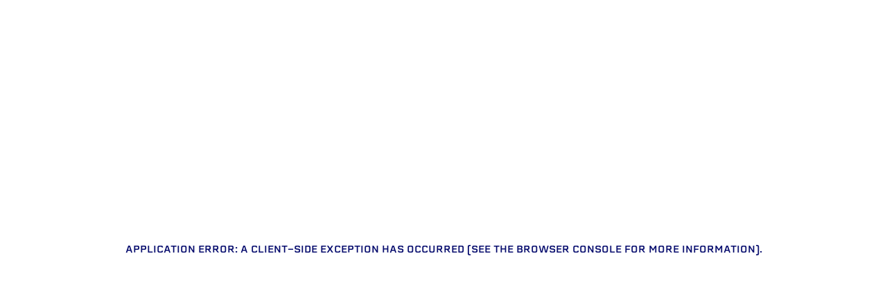

--- FILE ---
content_type: text/html; charset=utf-8
request_url: https://www.mfjihlava.cz/
body_size: 30764
content:
<!DOCTYPE html><html lang="cz"><head><meta charSet="utf-8"/><meta name="viewport" content="width=device-width"/><link rel="icon" type="image/svg+xml" href="/favicon.svg"/><link rel="icon" type="image/png" href="/favicon.png"/><meta name="theme-color" content="#FFFFFF"/><link rel="canonical" href="https://mfjihlava.cz//"/><link rel="stylesheet" type="text/css" href="/nprogress.css"/><meta name="apple-itunes-app" content="app-id=1665660869, app-argument=/"/><meta name="google-play-app" content="app-id=com.amf"/><link rel="android-touch-icon" href="https://play-lh.googleusercontent.com/C--hh9dFQQpI3Oi7izq97Nu1s4paeWEHWcBFVc9mXgPay5pjoQ2RS0dnzu9LFYWjFcc=w240-h480-rw"/><title>Jihlava | Malý Fotbal</title><meta name="robots" content="index,follow"/><meta name="googlebot" content="index,follow"/><meta name="description" content="Asociace malého fotbalu České republiky (AMF ČR) je nejvyšší autoritou tohoto sportu u nás. Zajišťuje turnaje a ligové soutěže malého fotbalu v ČR."/><meta property="og:title" content="Jihlava | Malý Fotbal"/><meta property="og:description" content="Asociace malého fotbalu České republiky (AMF ČR) je nejvyšší autoritou tohoto sportu u nás. Zajišťuje turnaje a ligové soutěže malého fotbalu v ČR."/><meta property="og:url" content="https://mfjihlava.cz//"/><meta property="og:type" content="website"/><meta property="og:image" content="https://mfjihlava.cz/og-image.png?locale=cz&amp;type=default&amp;title=Jihlava+%7C+Mal%C3%BD+Fotbal"/><meta property="og:image:alt" content="Jihlava | Malý Fotbal"/><meta property="og:image:secure_url" content="https://mfjihlava.cz/og-image.png?locale=cz&amp;type=default&amp;title=Jihlava+%7C+Mal%C3%BD+Fotbal"/><meta property="og:image:type" content="image/png"/><meta property="og:image:width" content="1200"/><meta property="og:image:height" content="628"/><meta name="next-head-count" content="25"/><meta charSet="utf-8"/><meta http-equiv="x-ua-compatible" content="ie=edge"/><script>
            (function(w,d,s,l,i){w[l]=w[l]||[];w[l].push({'gtm.start':
            new Date().getTime(),event:'gtm.js'});var f=d.getElementsByTagName(s)[0],
            j=d.createElement(s),dl=l!='dataLayer'?'&l='+l:'';j.async=true;j.src=
            'https://www.googletagmanager.com/gtm.js?id='+i+dl;f.parentNode.insertBefore(j,f);
            })(window,document,'script','dataLayer','GTM-MWPPZLTL');
          </script><noscript><iframe src="https://www.googletagmanager.com/ns.html?id=GTM-MWPPZLTL" height="0" width="0" style="display:none;visibility:hidden"></iframe></noscript><script async="" src="https://www.googletagmanager.com/gtag/js?id=UA-21234394-23"></script><script>
            window.dataLayer = window.dataLayer || [];
            function gtag(){dataLayer.push(arguments);}
            gtag('js', new Date());
          
            gtag('config', 'UA-21234394-23');
          </script><link rel="preconnect" href="https://use.typekit.net" crossorigin /><link rel="preload" href="/_next/static/css/ee3967bcac9dc6c1.css" as="style"/><link rel="stylesheet" href="/_next/static/css/ee3967bcac9dc6c1.css" data-n-g=""/><link rel="preload" href="/_next/static/css/8a1fa8958147e50e.css" as="style"/><link rel="stylesheet" href="/_next/static/css/8a1fa8958147e50e.css" data-n-p=""/><noscript data-n-css=""></noscript><script defer="" nomodule="" src="/_next/static/chunks/polyfills-c67a75d1b6f99dc8.js"></script><script src="/_next/static/chunks/webpack-710e9cce5d359b36.js" defer=""></script><script src="/_next/static/chunks/framework-7a284b77bd0733a3.js" defer=""></script><script src="/_next/static/chunks/main-d3c27a130a3149a2.js" defer=""></script><script src="/_next/static/chunks/pages/_app-f00005ae7933a8e7.js" defer=""></script><script src="/_next/static/chunks/459cf166-9eae29d2ee999389.js" defer=""></script><script src="/_next/static/chunks/6102-7d3ebe6821385cdb.js" defer=""></script><script src="/_next/static/chunks/861-ef92b1c01b79d0da.js" defer=""></script><script src="/_next/static/chunks/9164-3d5b8fab98d257c0.js" defer=""></script><script src="/_next/static/chunks/3339-172023f9778c23f6.js" defer=""></script><script src="/_next/static/chunks/2263-63cb9b9159693f76.js" defer=""></script><script src="/_next/static/chunks/9491-66c95969b65074a1.js" defer=""></script><script src="/_next/static/chunks/3720-20b70e7bdf448d93.js" defer=""></script><script src="/_next/static/chunks/8706-dfcad2a978a519d4.js" defer=""></script><script src="/_next/static/chunks/pages/index-88a0eed55a1760a9.js" defer=""></script><script src="/_next/static/BpO8GkScUhd937lfz9j04/_buildManifest.js" defer=""></script><script src="/_next/static/BpO8GkScUhd937lfz9j04/_ssgManifest.js" defer=""></script><style data-href="https://use.typekit.net/brg7ciq.css">@import url("https://p.typekit.net/p.css?s=1&k=brg7ciq&ht=tk&f=139.175.2003.2005.2007.2010.2011.39286.39287.26053.26054.26056.26062.25998.25999.26000.26001.26016.26017.26018.26019.26036.26037.26046.26047.26070.26072.26073.26075.26078.26080.26084.26086.26087.32119.32120.32121&a=2607575&app=typekit&e=css");@font-face{font-family:"proxima-nova";src:url("https://use.typekit.net/af/2555e1/00000000000000007735e603/30/l?primer=7cdcb44be4a7db8877ffa5c0007b8dd865b3bbc383831fe2ea177f62257a9191&fvd=n7&v=3") format("woff2"),url("https://use.typekit.net/af/2555e1/00000000000000007735e603/30/d?primer=7cdcb44be4a7db8877ffa5c0007b8dd865b3bbc383831fe2ea177f62257a9191&fvd=n7&v=3") format("woff"),url("https://use.typekit.net/af/2555e1/00000000000000007735e603/30/a?primer=7cdcb44be4a7db8877ffa5c0007b8dd865b3bbc383831fe2ea177f62257a9191&fvd=n7&v=3") format("opentype");font-display:auto;font-style:normal;font-weight:700;font-stretch:normal}@font-face{font-family:"proxima-nova";src:url("https://use.typekit.net/af/efe4a5/00000000000000007735e609/30/l?primer=7cdcb44be4a7db8877ffa5c0007b8dd865b3bbc383831fe2ea177f62257a9191&fvd=n4&v=3") format("woff2"),url("https://use.typekit.net/af/efe4a5/00000000000000007735e609/30/d?primer=7cdcb44be4a7db8877ffa5c0007b8dd865b3bbc383831fe2ea177f62257a9191&fvd=n4&v=3") format("woff"),url("https://use.typekit.net/af/efe4a5/00000000000000007735e609/30/a?primer=7cdcb44be4a7db8877ffa5c0007b8dd865b3bbc383831fe2ea177f62257a9191&fvd=n4&v=3") format("opentype");font-display:auto;font-style:normal;font-weight:400;font-stretch:normal}@font-face{font-family:"museo-sans";src:url("https://use.typekit.net/af/635674/00000000000000000000e800/27/l?primer=9534f20d24153432f138f14be19fe00ed05018076afc824dd1a6f6ca76bae7c7&fvd=n1&v=3") format("woff2"),url("https://use.typekit.net/af/635674/00000000000000000000e800/27/d?primer=9534f20d24153432f138f14be19fe00ed05018076afc824dd1a6f6ca76bae7c7&fvd=n1&v=3") format("woff"),url("https://use.typekit.net/af/635674/00000000000000000000e800/27/a?primer=9534f20d24153432f138f14be19fe00ed05018076afc824dd1a6f6ca76bae7c7&fvd=n1&v=3") format("opentype");font-display:auto;font-style:normal;font-weight:100;font-stretch:normal}@font-face{font-family:"museo-sans";src:url("https://use.typekit.net/af/620bf8/00000000000000000000e7fe/27/l?primer=9534f20d24153432f138f14be19fe00ed05018076afc824dd1a6f6ca76bae7c7&fvd=n3&v=3") format("woff2"),url("https://use.typekit.net/af/620bf8/00000000000000000000e7fe/27/d?primer=9534f20d24153432f138f14be19fe00ed05018076afc824dd1a6f6ca76bae7c7&fvd=n3&v=3") format("woff"),url("https://use.typekit.net/af/620bf8/00000000000000000000e7fe/27/a?primer=9534f20d24153432f138f14be19fe00ed05018076afc824dd1a6f6ca76bae7c7&fvd=n3&v=3") format("opentype");font-display:auto;font-style:normal;font-weight:300;font-stretch:normal}@font-face{font-family:"museo-sans";src:url("https://use.typekit.net/af/a28b50/00000000000000000000e803/27/l?primer=9534f20d24153432f138f14be19fe00ed05018076afc824dd1a6f6ca76bae7c7&fvd=n5&v=3") format("woff2"),url("https://use.typekit.net/af/a28b50/00000000000000000000e803/27/d?primer=9534f20d24153432f138f14be19fe00ed05018076afc824dd1a6f6ca76bae7c7&fvd=n5&v=3") format("woff"),url("https://use.typekit.net/af/a28b50/00000000000000000000e803/27/a?primer=9534f20d24153432f138f14be19fe00ed05018076afc824dd1a6f6ca76bae7c7&fvd=n5&v=3") format("opentype");font-display:auto;font-style:normal;font-weight:500;font-stretch:normal}@font-face{font-family:"museo-sans";src:url("https://use.typekit.net/af/2841b6/00000000000000000000e806/27/l?primer=9534f20d24153432f138f14be19fe00ed05018076afc824dd1a6f6ca76bae7c7&fvd=i7&v=3") format("woff2"),url("https://use.typekit.net/af/2841b6/00000000000000000000e806/27/d?primer=9534f20d24153432f138f14be19fe00ed05018076afc824dd1a6f6ca76bae7c7&fvd=i7&v=3") format("woff"),url("https://use.typekit.net/af/2841b6/00000000000000000000e806/27/a?primer=9534f20d24153432f138f14be19fe00ed05018076afc824dd1a6f6ca76bae7c7&fvd=i7&v=3") format("opentype");font-display:auto;font-style:italic;font-weight:700;font-stretch:normal}@font-face{font-family:"museo-sans";src:url("https://use.typekit.net/af/9cf49e/00000000000000000000e807/27/l?primer=9534f20d24153432f138f14be19fe00ed05018076afc824dd1a6f6ca76bae7c7&fvd=n9&v=3") format("woff2"),url("https://use.typekit.net/af/9cf49e/00000000000000000000e807/27/d?primer=9534f20d24153432f138f14be19fe00ed05018076afc824dd1a6f6ca76bae7c7&fvd=n9&v=3") format("woff"),url("https://use.typekit.net/af/9cf49e/00000000000000000000e807/27/a?primer=9534f20d24153432f138f14be19fe00ed05018076afc824dd1a6f6ca76bae7c7&fvd=n9&v=3") format("opentype");font-display:auto;font-style:normal;font-weight:900;font-stretch:normal}@font-face{font-family:"franklin-gothic-condensed";src:url("https://use.typekit.net/af/c71767/00000000000000007735bbd6/30/l?primer=7cdcb44be4a7db8877ffa5c0007b8dd865b3bbc383831fe2ea177f62257a9191&fvd=i4&v=3") format("woff2"),url("https://use.typekit.net/af/c71767/00000000000000007735bbd6/30/d?primer=7cdcb44be4a7db8877ffa5c0007b8dd865b3bbc383831fe2ea177f62257a9191&fvd=i4&v=3") format("woff"),url("https://use.typekit.net/af/c71767/00000000000000007735bbd6/30/a?primer=7cdcb44be4a7db8877ffa5c0007b8dd865b3bbc383831fe2ea177f62257a9191&fvd=i4&v=3") format("opentype");font-display:auto;font-style:italic;font-weight:400;font-stretch:normal}@font-face{font-family:"franklin-gothic-condensed";src:url("https://use.typekit.net/af/61c5e6/00000000000000007735bbd5/30/l?primer=7cdcb44be4a7db8877ffa5c0007b8dd865b3bbc383831fe2ea177f62257a9191&fvd=n6&v=3") format("woff2"),url("https://use.typekit.net/af/61c5e6/00000000000000007735bbd5/30/d?primer=7cdcb44be4a7db8877ffa5c0007b8dd865b3bbc383831fe2ea177f62257a9191&fvd=n6&v=3") format("woff"),url("https://use.typekit.net/af/61c5e6/00000000000000007735bbd5/30/a?primer=7cdcb44be4a7db8877ffa5c0007b8dd865b3bbc383831fe2ea177f62257a9191&fvd=n6&v=3") format("opentype");font-display:auto;font-style:normal;font-weight:600;font-stretch:normal}@font-face{font-family:"acumin-pro";src:url("https://use.typekit.net/af/6d4bb2/00000000000000003b9acafc/27/l?primer=9534f20d24153432f138f14be19fe00ed05018076afc824dd1a6f6ca76bae7c7&fvd=n7&v=3") format("woff2"),url("https://use.typekit.net/af/6d4bb2/00000000000000003b9acafc/27/d?primer=9534f20d24153432f138f14be19fe00ed05018076afc824dd1a6f6ca76bae7c7&fvd=n7&v=3") format("woff"),url("https://use.typekit.net/af/6d4bb2/00000000000000003b9acafc/27/a?primer=9534f20d24153432f138f14be19fe00ed05018076afc824dd1a6f6ca76bae7c7&fvd=n7&v=3") format("opentype");font-display:auto;font-style:normal;font-weight:700;font-stretch:normal}@font-face{font-family:"acumin-pro";src:url("https://use.typekit.net/af/6ce26b/00000000000000003b9acafd/27/l?primer=9534f20d24153432f138f14be19fe00ed05018076afc824dd1a6f6ca76bae7c7&fvd=i7&v=3") format("woff2"),url("https://use.typekit.net/af/6ce26b/00000000000000003b9acafd/27/d?primer=9534f20d24153432f138f14be19fe00ed05018076afc824dd1a6f6ca76bae7c7&fvd=i7&v=3") format("woff"),url("https://use.typekit.net/af/6ce26b/00000000000000003b9acafd/27/a?primer=9534f20d24153432f138f14be19fe00ed05018076afc824dd1a6f6ca76bae7c7&fvd=i7&v=3") format("opentype");font-display:auto;font-style:italic;font-weight:700;font-stretch:normal}@font-face{font-family:"acumin-pro";src:url("https://use.typekit.net/af/aa5b59/00000000000000003b9acaf7/27/l?primer=9534f20d24153432f138f14be19fe00ed05018076afc824dd1a6f6ca76bae7c7&fvd=i4&v=3") format("woff2"),url("https://use.typekit.net/af/aa5b59/00000000000000003b9acaf7/27/d?primer=9534f20d24153432f138f14be19fe00ed05018076afc824dd1a6f6ca76bae7c7&fvd=i4&v=3") format("woff"),url("https://use.typekit.net/af/aa5b59/00000000000000003b9acaf7/27/a?primer=9534f20d24153432f138f14be19fe00ed05018076afc824dd1a6f6ca76bae7c7&fvd=i4&v=3") format("opentype");font-display:auto;font-style:italic;font-weight:400;font-stretch:normal}@font-face{font-family:"acumin-pro";src:url("https://use.typekit.net/af/46da36/00000000000000003b9acaf6/27/l?primer=9534f20d24153432f138f14be19fe00ed05018076afc824dd1a6f6ca76bae7c7&fvd=n4&v=3") format("woff2"),url("https://use.typekit.net/af/46da36/00000000000000003b9acaf6/27/d?primer=9534f20d24153432f138f14be19fe00ed05018076afc824dd1a6f6ca76bae7c7&fvd=n4&v=3") format("woff"),url("https://use.typekit.net/af/46da36/00000000000000003b9acaf6/27/a?primer=9534f20d24153432f138f14be19fe00ed05018076afc824dd1a6f6ca76bae7c7&fvd=n4&v=3") format("opentype");font-display:auto;font-style:normal;font-weight:400;font-stretch:normal}@font-face{font-family:"acumin-pro-condensed";src:url("https://use.typekit.net/af/69b3c5/00000000000000003b9acb0e/27/l?primer=9534f20d24153432f138f14be19fe00ed05018076afc824dd1a6f6ca76bae7c7&fvd=n7&v=3") format("woff2"),url("https://use.typekit.net/af/69b3c5/00000000000000003b9acb0e/27/d?primer=9534f20d24153432f138f14be19fe00ed05018076afc824dd1a6f6ca76bae7c7&fvd=n7&v=3") format("woff"),url("https://use.typekit.net/af/69b3c5/00000000000000003b9acb0e/27/a?primer=9534f20d24153432f138f14be19fe00ed05018076afc824dd1a6f6ca76bae7c7&fvd=n7&v=3") format("opentype");font-display:auto;font-style:normal;font-weight:700;font-stretch:normal}@font-face{font-family:"acumin-pro-condensed";src:url("https://use.typekit.net/af/d99dcd/00000000000000003b9acb0f/27/l?primer=9534f20d24153432f138f14be19fe00ed05018076afc824dd1a6f6ca76bae7c7&fvd=i7&v=3") format("woff2"),url("https://use.typekit.net/af/d99dcd/00000000000000003b9acb0f/27/d?primer=9534f20d24153432f138f14be19fe00ed05018076afc824dd1a6f6ca76bae7c7&fvd=i7&v=3") format("woff"),url("https://use.typekit.net/af/d99dcd/00000000000000003b9acb0f/27/a?primer=9534f20d24153432f138f14be19fe00ed05018076afc824dd1a6f6ca76bae7c7&fvd=i7&v=3") format("opentype");font-display:auto;font-style:italic;font-weight:700;font-stretch:normal}@font-face{font-family:"acumin-pro-condensed";src:url("https://use.typekit.net/af/4b28f4/00000000000000003b9acb08/27/l?primer=9534f20d24153432f138f14be19fe00ed05018076afc824dd1a6f6ca76bae7c7&fvd=n4&v=3") format("woff2"),url("https://use.typekit.net/af/4b28f4/00000000000000003b9acb08/27/d?primer=9534f20d24153432f138f14be19fe00ed05018076afc824dd1a6f6ca76bae7c7&fvd=n4&v=3") format("woff"),url("https://use.typekit.net/af/4b28f4/00000000000000003b9acb08/27/a?primer=9534f20d24153432f138f14be19fe00ed05018076afc824dd1a6f6ca76bae7c7&fvd=n4&v=3") format("opentype");font-display:auto;font-style:normal;font-weight:400;font-stretch:normal}@font-face{font-family:"acumin-pro-condensed";src:url("https://use.typekit.net/af/9832ec/00000000000000003b9acb09/27/l?primer=9534f20d24153432f138f14be19fe00ed05018076afc824dd1a6f6ca76bae7c7&fvd=i4&v=3") format("woff2"),url("https://use.typekit.net/af/9832ec/00000000000000003b9acb09/27/d?primer=9534f20d24153432f138f14be19fe00ed05018076afc824dd1a6f6ca76bae7c7&fvd=i4&v=3") format("woff"),url("https://use.typekit.net/af/9832ec/00000000000000003b9acb09/27/a?primer=9534f20d24153432f138f14be19fe00ed05018076afc824dd1a6f6ca76bae7c7&fvd=i4&v=3") format("opentype");font-display:auto;font-style:italic;font-weight:400;font-stretch:normal}@font-face{font-family:"acumin-pro-extra-condensed";src:url("https://use.typekit.net/af/c4767b/00000000000000003b9acb20/27/l?primer=9534f20d24153432f138f14be19fe00ed05018076afc824dd1a6f6ca76bae7c7&fvd=n7&v=3") format("woff2"),url("https://use.typekit.net/af/c4767b/00000000000000003b9acb20/27/d?primer=9534f20d24153432f138f14be19fe00ed05018076afc824dd1a6f6ca76bae7c7&fvd=n7&v=3") format("woff"),url("https://use.typekit.net/af/c4767b/00000000000000003b9acb20/27/a?primer=9534f20d24153432f138f14be19fe00ed05018076afc824dd1a6f6ca76bae7c7&fvd=n7&v=3") format("opentype");font-display:auto;font-style:normal;font-weight:700;font-stretch:normal}@font-face{font-family:"acumin-pro-extra-condensed";src:url("https://use.typekit.net/af/289661/00000000000000003b9acb21/27/l?primer=9534f20d24153432f138f14be19fe00ed05018076afc824dd1a6f6ca76bae7c7&fvd=i7&v=3") format("woff2"),url("https://use.typekit.net/af/289661/00000000000000003b9acb21/27/d?primer=9534f20d24153432f138f14be19fe00ed05018076afc824dd1a6f6ca76bae7c7&fvd=i7&v=3") format("woff"),url("https://use.typekit.net/af/289661/00000000000000003b9acb21/27/a?primer=9534f20d24153432f138f14be19fe00ed05018076afc824dd1a6f6ca76bae7c7&fvd=i7&v=3") format("opentype");font-display:auto;font-style:italic;font-weight:700;font-stretch:normal}@font-face{font-family:"acumin-pro-extra-condensed";src:url("https://use.typekit.net/af/f2b2eb/00000000000000003b9acb1a/27/l?primer=9534f20d24153432f138f14be19fe00ed05018076afc824dd1a6f6ca76bae7c7&fvd=n4&v=3") format("woff2"),url("https://use.typekit.net/af/f2b2eb/00000000000000003b9acb1a/27/d?primer=9534f20d24153432f138f14be19fe00ed05018076afc824dd1a6f6ca76bae7c7&fvd=n4&v=3") format("woff"),url("https://use.typekit.net/af/f2b2eb/00000000000000003b9acb1a/27/a?primer=9534f20d24153432f138f14be19fe00ed05018076afc824dd1a6f6ca76bae7c7&fvd=n4&v=3") format("opentype");font-display:auto;font-style:normal;font-weight:400;font-stretch:normal}@font-face{font-family:"acumin-pro-extra-condensed";src:url("https://use.typekit.net/af/c830f2/00000000000000003b9acb1b/27/l?primer=9534f20d24153432f138f14be19fe00ed05018076afc824dd1a6f6ca76bae7c7&fvd=i4&v=3") format("woff2"),url("https://use.typekit.net/af/c830f2/00000000000000003b9acb1b/27/d?primer=9534f20d24153432f138f14be19fe00ed05018076afc824dd1a6f6ca76bae7c7&fvd=i4&v=3") format("woff"),url("https://use.typekit.net/af/c830f2/00000000000000003b9acb1b/27/a?primer=9534f20d24153432f138f14be19fe00ed05018076afc824dd1a6f6ca76bae7c7&fvd=i4&v=3") format("opentype");font-display:auto;font-style:italic;font-weight:400;font-stretch:normal}@font-face{font-family:"acumin-pro-semi-condensed";src:url("https://use.typekit.net/af/ee7f3d/00000000000000003b9acb33/27/l?primer=9534f20d24153432f138f14be19fe00ed05018076afc824dd1a6f6ca76bae7c7&fvd=n7&v=3") format("woff2"),url("https://use.typekit.net/af/ee7f3d/00000000000000003b9acb33/27/d?primer=9534f20d24153432f138f14be19fe00ed05018076afc824dd1a6f6ca76bae7c7&fvd=n7&v=3") format("woff"),url("https://use.typekit.net/af/ee7f3d/00000000000000003b9acb33/27/a?primer=9534f20d24153432f138f14be19fe00ed05018076afc824dd1a6f6ca76bae7c7&fvd=n7&v=3") format("opentype");font-display:auto;font-style:normal;font-weight:700;font-stretch:normal}@font-face{font-family:"acumin-pro-semi-condensed";src:url("https://use.typekit.net/af/503f80/00000000000000003b9acb34/27/l?primer=9534f20d24153432f138f14be19fe00ed05018076afc824dd1a6f6ca76bae7c7&fvd=i7&v=3") format("woff2"),url("https://use.typekit.net/af/503f80/00000000000000003b9acb34/27/d?primer=9534f20d24153432f138f14be19fe00ed05018076afc824dd1a6f6ca76bae7c7&fvd=i7&v=3") format("woff"),url("https://use.typekit.net/af/503f80/00000000000000003b9acb34/27/a?primer=9534f20d24153432f138f14be19fe00ed05018076afc824dd1a6f6ca76bae7c7&fvd=i7&v=3") format("opentype");font-display:auto;font-style:italic;font-weight:700;font-stretch:normal}@font-face{font-family:"acumin-pro-semi-condensed";src:url("https://use.typekit.net/af/3f7b4d/00000000000000003b9acb2d/27/l?primer=9534f20d24153432f138f14be19fe00ed05018076afc824dd1a6f6ca76bae7c7&fvd=n4&v=3") format("woff2"),url("https://use.typekit.net/af/3f7b4d/00000000000000003b9acb2d/27/d?primer=9534f20d24153432f138f14be19fe00ed05018076afc824dd1a6f6ca76bae7c7&fvd=n4&v=3") format("woff"),url("https://use.typekit.net/af/3f7b4d/00000000000000003b9acb2d/27/a?primer=9534f20d24153432f138f14be19fe00ed05018076afc824dd1a6f6ca76bae7c7&fvd=n4&v=3") format("opentype");font-display:auto;font-style:normal;font-weight:400;font-stretch:normal}@font-face{font-family:"acumin-pro-semi-condensed";src:url("https://use.typekit.net/af/761912/00000000000000003b9acb2e/27/l?primer=9534f20d24153432f138f14be19fe00ed05018076afc824dd1a6f6ca76bae7c7&fvd=i4&v=3") format("woff2"),url("https://use.typekit.net/af/761912/00000000000000003b9acb2e/27/d?primer=9534f20d24153432f138f14be19fe00ed05018076afc824dd1a6f6ca76bae7c7&fvd=i4&v=3") format("woff"),url("https://use.typekit.net/af/761912/00000000000000003b9acb2e/27/a?primer=9534f20d24153432f138f14be19fe00ed05018076afc824dd1a6f6ca76bae7c7&fvd=i4&v=3") format("opentype");font-display:auto;font-style:italic;font-weight:400;font-stretch:normal}@font-face{font-family:"acumin-pro-wide";src:url("https://use.typekit.net/af/afebc7/00000000000000003b9acb47/27/l?primer=f592e0a4b9356877842506ce344308576437e4f677d7c9b78ca2162e6cad991a&fvd=n8&v=3") format("woff2"),url("https://use.typekit.net/af/afebc7/00000000000000003b9acb47/27/d?primer=f592e0a4b9356877842506ce344308576437e4f677d7c9b78ca2162e6cad991a&fvd=n8&v=3") format("woff"),url("https://use.typekit.net/af/afebc7/00000000000000003b9acb47/27/a?primer=f592e0a4b9356877842506ce344308576437e4f677d7c9b78ca2162e6cad991a&fvd=n8&v=3") format("opentype");font-display:auto;font-style:normal;font-weight:800;font-stretch:normal}@font-face{font-family:"acumin-pro-wide";src:url("https://use.typekit.net/af/be1794/00000000000000003b9acb45/27/l?primer=f592e0a4b9356877842506ce344308576437e4f677d7c9b78ca2162e6cad991a&fvd=n7&v=3") format("woff2"),url("https://use.typekit.net/af/be1794/00000000000000003b9acb45/27/d?primer=f592e0a4b9356877842506ce344308576437e4f677d7c9b78ca2162e6cad991a&fvd=n7&v=3") format("woff"),url("https://use.typekit.net/af/be1794/00000000000000003b9acb45/27/a?primer=f592e0a4b9356877842506ce344308576437e4f677d7c9b78ca2162e6cad991a&fvd=n7&v=3") format("opentype");font-display:auto;font-style:normal;font-weight:700;font-stretch:normal}@font-face{font-family:"acumin-pro-wide";src:url("https://use.typekit.net/af/72fcf6/00000000000000003b9acb46/27/l?primer=f592e0a4b9356877842506ce344308576437e4f677d7c9b78ca2162e6cad991a&fvd=i7&v=3") format("woff2"),url("https://use.typekit.net/af/72fcf6/00000000000000003b9acb46/27/d?primer=f592e0a4b9356877842506ce344308576437e4f677d7c9b78ca2162e6cad991a&fvd=i7&v=3") format("woff"),url("https://use.typekit.net/af/72fcf6/00000000000000003b9acb46/27/a?primer=f592e0a4b9356877842506ce344308576437e4f677d7c9b78ca2162e6cad991a&fvd=i7&v=3") format("opentype");font-display:auto;font-style:italic;font-weight:700;font-stretch:normal}@font-face{font-family:"acumin-pro-wide";src:url("https://use.typekit.net/af/1b8691/00000000000000003b9acb3d/27/l?primer=f592e0a4b9356877842506ce344308576437e4f677d7c9b78ca2162e6cad991a&fvd=n3&v=3") format("woff2"),url("https://use.typekit.net/af/1b8691/00000000000000003b9acb3d/27/d?primer=f592e0a4b9356877842506ce344308576437e4f677d7c9b78ca2162e6cad991a&fvd=n3&v=3") format("woff"),url("https://use.typekit.net/af/1b8691/00000000000000003b9acb3d/27/a?primer=f592e0a4b9356877842506ce344308576437e4f677d7c9b78ca2162e6cad991a&fvd=n3&v=3") format("opentype");font-display:auto;font-style:normal;font-weight:300;font-stretch:normal}@font-face{font-family:"acumin-pro-wide";src:url("https://use.typekit.net/af/cc64d9/00000000000000003b9acb41/27/l?primer=f592e0a4b9356877842506ce344308576437e4f677d7c9b78ca2162e6cad991a&fvd=n5&v=3") format("woff2"),url("https://use.typekit.net/af/cc64d9/00000000000000003b9acb41/27/d?primer=f592e0a4b9356877842506ce344308576437e4f677d7c9b78ca2162e6cad991a&fvd=n5&v=3") format("woff"),url("https://use.typekit.net/af/cc64d9/00000000000000003b9acb41/27/a?primer=f592e0a4b9356877842506ce344308576437e4f677d7c9b78ca2162e6cad991a&fvd=n5&v=3") format("opentype");font-display:auto;font-style:normal;font-weight:500;font-stretch:normal}@font-face{font-family:"acumin-pro-wide";src:url("https://use.typekit.net/af/2acd47/00000000000000003b9acb43/27/l?primer=f592e0a4b9356877842506ce344308576437e4f677d7c9b78ca2162e6cad991a&fvd=n6&v=3") format("woff2"),url("https://use.typekit.net/af/2acd47/00000000000000003b9acb43/27/d?primer=f592e0a4b9356877842506ce344308576437e4f677d7c9b78ca2162e6cad991a&fvd=n6&v=3") format("woff"),url("https://use.typekit.net/af/2acd47/00000000000000003b9acb43/27/a?primer=f592e0a4b9356877842506ce344308576437e4f677d7c9b78ca2162e6cad991a&fvd=n6&v=3") format("opentype");font-display:auto;font-style:normal;font-weight:600;font-stretch:normal}@font-face{font-family:"acumin-pro-wide";src:url("https://use.typekit.net/af/557d14/00000000000000003b9acb49/27/l?primer=f592e0a4b9356877842506ce344308576437e4f677d7c9b78ca2162e6cad991a&fvd=n9&v=3") format("woff2"),url("https://use.typekit.net/af/557d14/00000000000000003b9acb49/27/d?primer=f592e0a4b9356877842506ce344308576437e4f677d7c9b78ca2162e6cad991a&fvd=n9&v=3") format("woff"),url("https://use.typekit.net/af/557d14/00000000000000003b9acb49/27/a?primer=f592e0a4b9356877842506ce344308576437e4f677d7c9b78ca2162e6cad991a&fvd=n9&v=3") format("opentype");font-display:auto;font-style:normal;font-weight:900;font-stretch:normal}@font-face{font-family:"acumin-pro-wide";src:url("https://use.typekit.net/af/e3a744/00000000000000003b9acb3f/27/l?primer=f592e0a4b9356877842506ce344308576437e4f677d7c9b78ca2162e6cad991a&fvd=n4&v=3") format("woff2"),url("https://use.typekit.net/af/e3a744/00000000000000003b9acb3f/27/d?primer=f592e0a4b9356877842506ce344308576437e4f677d7c9b78ca2162e6cad991a&fvd=n4&v=3") format("woff"),url("https://use.typekit.net/af/e3a744/00000000000000003b9acb3f/27/a?primer=f592e0a4b9356877842506ce344308576437e4f677d7c9b78ca2162e6cad991a&fvd=n4&v=3") format("opentype");font-display:auto;font-style:normal;font-weight:400;font-stretch:normal}@font-face{font-family:"acumin-pro-wide";src:url("https://use.typekit.net/af/a77ed7/00000000000000003b9acb40/27/l?primer=f592e0a4b9356877842506ce344308576437e4f677d7c9b78ca2162e6cad991a&fvd=i4&v=3") format("woff2"),url("https://use.typekit.net/af/a77ed7/00000000000000003b9acb40/27/d?primer=f592e0a4b9356877842506ce344308576437e4f677d7c9b78ca2162e6cad991a&fvd=i4&v=3") format("woff"),url("https://use.typekit.net/af/a77ed7/00000000000000003b9acb40/27/a?primer=f592e0a4b9356877842506ce344308576437e4f677d7c9b78ca2162e6cad991a&fvd=i4&v=3") format("opentype");font-display:auto;font-style:italic;font-weight:400;font-stretch:normal}@font-face{font-family:"erbaum";src:url("https://use.typekit.net/af/2ab381/00000000000000007735b011/30/l?primer=f592e0a4b9356877842506ce344308576437e4f677d7c9b78ca2162e6cad991a&fvd=n4&v=3") format("woff2"),url("https://use.typekit.net/af/2ab381/00000000000000007735b011/30/d?primer=f592e0a4b9356877842506ce344308576437e4f677d7c9b78ca2162e6cad991a&fvd=n4&v=3") format("woff"),url("https://use.typekit.net/af/2ab381/00000000000000007735b011/30/a?primer=f592e0a4b9356877842506ce344308576437e4f677d7c9b78ca2162e6cad991a&fvd=n4&v=3") format("opentype");font-display:auto;font-style:normal;font-weight:400;font-stretch:normal}@font-face{font-family:"erbaum";src:url("https://use.typekit.net/af/8c0f8e/00000000000000007735b01e/30/l?primer=f592e0a4b9356877842506ce344308576437e4f677d7c9b78ca2162e6cad991a&fvd=n5&v=3") format("woff2"),url("https://use.typekit.net/af/8c0f8e/00000000000000007735b01e/30/d?primer=f592e0a4b9356877842506ce344308576437e4f677d7c9b78ca2162e6cad991a&fvd=n5&v=3") format("woff"),url("https://use.typekit.net/af/8c0f8e/00000000000000007735b01e/30/a?primer=f592e0a4b9356877842506ce344308576437e4f677d7c9b78ca2162e6cad991a&fvd=n5&v=3") format("opentype");font-display:auto;font-style:normal;font-weight:500;font-stretch:normal}@font-face{font-family:"erbaum";src:url("https://use.typekit.net/af/97dfb1/00000000000000007735b014/30/l?primer=f592e0a4b9356877842506ce344308576437e4f677d7c9b78ca2162e6cad991a&fvd=n7&v=3") format("woff2"),url("https://use.typekit.net/af/97dfb1/00000000000000007735b014/30/d?primer=f592e0a4b9356877842506ce344308576437e4f677d7c9b78ca2162e6cad991a&fvd=n7&v=3") format("woff"),url("https://use.typekit.net/af/97dfb1/00000000000000007735b014/30/a?primer=f592e0a4b9356877842506ce344308576437e4f677d7c9b78ca2162e6cad991a&fvd=n7&v=3") format("opentype");font-display:auto;font-style:normal;font-weight:700;font-stretch:normal}.tk-proxima-nova{font-family:"proxima-nova",sans-serif}.tk-franklin-gothic-condensed{font-family:"franklin-gothic-condensed",sans-serif}.tk-acumin-pro{font-family:"acumin-pro",sans-serif}.tk-acumin-pro-condensed{font-family:"acumin-pro-condensed",sans-serif}.tk-acumin-pro-extra-condensed{font-family:"acumin-pro-extra-condensed",sans-serif}.tk-acumin-pro-semi-condensed{font-family:"acumin-pro-semi-condensed",sans-serif}.tk-acumin-pro-wide{font-family:"acumin-pro-wide",sans-serif}.tk-erbaum{font-family:"erbaum",sans-serif}</style></head><body><div id="__next"><!--$--><div class="HomePage"><div class="Layout"><div class="Layout__content"><div class="Navigation Navigation--noLanguage Navigation--white"><div class="Navigation__main"><div class="Container Navigation__mainContainer"><a class="Navigation__brand" href="/"><svg width="278" height="141" viewBox="0 0 278 141" fill="none" xmlns="http://www.w3.org/2000/svg"><g clip-path="url(#clip0_404_7)"><path d="M162.7 10.0325V33.3329H156.819V19.7721L151.721 27.8119H149.662L144.566 19.7388V33.3329H138.685V10.0325H144.371L150.709 20.034L157.014 10.0325H162.7Z" fill="#005384"></path><path d="M181.746 28.3333H173.514L172.012 33.3329H165.999L173.349 10.0325H181.944L189.294 33.3329H183.251L181.746 28.3333ZM180.245 23.3004L177.662 14.6702L175.044 23.298L180.245 23.3004Z" fill="#005384"></path><path d="M208.735 28.3333V33.3329H192.562V10.0325H198.443V28.3333H208.735Z" fill="#005384"></path><path d="M220.952 25.3836V33.3258H215.04V25.3836L206.71 10.0253H213.243L218.003 18.9794L222.74 10.0253H229.276L220.952 25.3836ZM215.171 8.03265L213.569 3.91396L223.468 -0.00714111L225.07 4.10918L215.171 8.03265Z" fill="#005384"></path><path d="M144.633 45.7914V50.3981H153.911V55.3977H144.633V64.0922H138.751V40.7918H155.284V45.7914H144.633Z" fill="#005384"></path><path d="M177.793 46.2485V58.6284C177.793 62.4519 175.801 64.4136 171.881 64.4136H164.528C160.608 64.4136 158.616 62.4519 158.616 58.6284V46.2485C158.616 42.425 160.608 40.4632 164.528 40.4632H171.881C175.801 40.4632 177.793 42.425 177.793 46.2485ZM170.115 45.4628H166.292C164.954 45.4628 164.495 45.889 164.495 47.196V57.6856C164.495 58.9617 164.954 59.4188 166.292 59.4188H170.115C171.455 59.4188 171.912 58.9617 171.912 57.6856V47.196C171.912 45.889 171.455 45.4628 170.115 45.4628Z" fill="#005384"></path><path d="M200.143 45.7914H193.509V64.0922H187.628V45.7914H180.997V40.7918H200.143V45.7914Z" fill="#005384"></path><path d="M222.097 56.4762V58.307C222.097 62.1305 220.072 64.0922 216.183 64.0922H203.406V40.7894H215.659C219.579 40.7894 221.609 42.7511 221.609 46.5746V47.915C221.609 49.6458 220.988 50.8243 219.355 51.8694C221.348 52.7503 222.1 54.124 222.1 56.4762M213.898 45.7247H209.292V49.8434H213.898C215.271 49.8434 215.728 49.4506 215.728 48.1769V47.4245C215.728 46.1508 215.271 45.7247 213.898 45.7247ZM216.218 56.4381C216.218 55.1287 215.761 54.7049 214.388 54.7049H209.292V59.1497H214.388C215.761 59.1497 216.218 58.7236 216.218 57.4166V56.4381Z" fill="#005384"></path><path d="M239.446 59.0902H231.213L229.709 64.0898H223.697L231.049 40.787H239.641L246.994 64.0898H240.948L239.446 59.0902ZM237.942 54.0573L235.362 45.4319L232.744 54.0573H237.942Z" fill="#005384"></path><path d="M266.432 59.0926V64.0922H250.259V40.7918H256.141V59.0926H266.432Z" fill="#005384"></path><path d="M153.387 71.5487V89.4044C153.387 93.2279 151.395 95.1872 147.475 95.1872H143.162C139.208 95.1872 137.211 93.2279 137.211 89.4044C137.2 89.2512 137.211 89.0972 137.245 88.9473L143.093 88.233V88.4711C143.093 89.7448 143.552 90.2019 144.923 90.2019H145.706C147.046 90.2019 147.506 89.7448 147.506 88.4711V76.5674H140.646V71.5678L153.387 71.5487Z" fill="#005384"></path><path d="M164.171 71.5487H158.29V94.8491H164.171V71.5487Z" fill="#005384"></path><path d="M188.673 71.5487V94.8491H182.791V85.569H174.951V94.8491H169.07V71.5487H174.951V80.5361H182.791V71.5487H188.673Z" fill="#005384"></path><path d="M209.747 89.8496V94.8491H193.573V71.5487H199.455V89.8496H209.747Z" fill="#005384"></path><path d="M227.193 89.8496H218.96L217.456 94.8492H211.446L218.796 71.5487H227.388L234.741 94.8492H228.695L227.193 89.8496ZM225.691 84.8167L223.109 76.1888L220.491 84.8167H225.691Z" fill="#005384"></path><path d="M256.141 71.5487L249.084 94.8491H240.948L233.86 71.5487H239.87L245.002 89.1306L250.131 71.5487H256.141Z" fill="#005384"></path><path d="M270.452 89.8496H262.217L260.715 94.8492H254.703L262.055 71.5487H270.648L278 94.8492H271.954L270.452 89.8496ZM268.948 84.8167L266.368 76.1888L263.75 84.8167H268.948Z" fill="#005384"></path><path d="M117.818 99.613L60.1206 138.967V59.0736H115.688L117.944 59.2021L117.818 99.613Z" fill="#C3171B"></path><path d="M104.387 28.3L98.0436 15.6106L93.15 25.4002L88.2564 15.6106L83.0439 26.0407L77.8313 15.6106L71.4882 28.3H104.387Z" fill="#C3171B"></path><path d="M93.15 42.5036L88.2564 32.7139L83.0439 43.144L77.8313 32.7139L71.4882 45.4033H104.387L98.0436 32.7139L93.15 42.5036Z" fill="#C3171B"></path><path d="M120.191 0.75946H0.00488281V101.113L60.1205 141L120.243 101.113L120.191 0.75946ZM115.721 98.6869L60.1324 135.567L4.53195 98.6655V61.4591V59.0783H60.1205V5.27336H115.671L115.721 98.6774" fill="#005384"></path></g><defs><clipPath id="clip0_404_7"><rect width="278" height="141" fill="white"></rect></clipPath></defs></svg></a><div class="Navigation__menuOuter"><div class="Navigation__menu"><a class="Navigation__menuItem" href="/zapasy/">Zápasy</a><a class="Navigation__menuItem" href="/tabulka/">Tabulka</a><a class="Navigation__menuItem" href="/novinky/">Novinky</a><div class="Navigation__menuSubmenu"><a class="Navigation__menuItem">Statistiky</a><div class="Navigation__submenu"><a class="Navigation__submenuItem" href="/statistiky/ligy/">Statistiky ligy</a><a class="Navigation__submenuItem" href="/statistiky/">Statistiky hráčů</a></div></div><a class="Navigation__menuItem" href="/kluby/">Kluby</a><div class="Navigation__menuSubmenu"><a class="Navigation__menuItem">Přidej se</a><div class="Navigation__submenu"><a class="Navigation__submenuItem" href="/angazma/">Hledáme angažmá</a><a class="Navigation__submenuItem" href="/pridej-se/zaloz-tym/">Založ tým</a><a class="Navigation__submenuItem" href="/pridej-se/stan-se-hracem/">Staň se hráčem</a><a class="Navigation__submenuItem" href="/pridej-se/stan-se-rozhodcim/">Staň se rozhodčím</a></div></div><div class="Navigation__menuSubmenu"><a class="Navigation__menuItem">O Svazu</a><div class="Navigation__submenu"><a class="Navigation__submenuItem" href="/o-svazu/vedeni/">Vedení svazu
</a><a class="Navigation__submenuItem" href="/tresty/">Tresty</a><a class="Navigation__submenuItem" href="/rozhodci/">Rozhodčí</a><a class="Navigation__submenuItem" href="/o-svazu/historie-zwmv5/">Historie AMF ČR</a><a class="Navigation__submenuItem" href="/o-svazu/historicke-tabulky/">Historické tabulky soutěží</a><a class="Navigation__submenuItem" href="/o-svazu/pro-media/">Pro média</a><a class="Navigation__submenuItem" href="/o-svazu/zapsany-spolek/">Asociace malého fotbalu</a><a class="Navigation__submenuItem" href="/hriste/">Hřiště</a><a class="Navigation__submenuItem" href="/dokumenty/">Dokumenty</a></div></div><a class="Navigation__menuItem" href="/kontakt/">Kontakt</a><a class="Navigation__menuSearch" href="/vyhledavani/"><i class="bi bi-search"></i></a></div></div><a class="Navigation__signIn" href="https://portal.malyfotbal.cz" target="_blank" rel="noreferrer"><button type="button" class="Button Button--darkOutline"><span class="Button__content">Můj účet</span></button></a><button type="button" class="ButtonIcon Navigation__menuButton"><svg xmlns="http://www.w3.org/2000/svg" width="16" height="16" fill="#fff" class="bi bi-list" viewBox="0 0 16 16"><path fill-rule="evenodd" d="M2.5 12a.5.5 0 0 1 .5-.5h10a.5.5 0 0 1 0 1H3a.5.5 0 0 1-.5-.5zm0-4a.5.5 0 0 1 .5-.5h10a.5.5 0 0 1 0 1H3a.5.5 0 0 1-.5-.5zm0-4a.5.5 0 0 1 .5-.5h10a.5.5 0 0 1 0 1H3a.5.5 0 0 1-.5-.5z"></path></svg></button></div></div></div><div></div><div class="Slider"><div class="Slider__imageWrapper"><div class="Slider__image Slider__image--blurred"><img src="https://amf-data.fra1.digitaloceanspaces.com/prod/766e9c29-8c89-4a0b-84ea-4d053f7d8d86/banners/9442a290-0990-462b-b964-846a77ac9532-krvsttkb4i.jpg" alt=""/></div></div><div class="Slider__content"><div class="Slider__hero keen-slider__slide"><div class="Container Slider__heroContainer"><div class="Slider__heroInner"><h1 class="Slider__heroTitle">Valná hromada</h1><p class="Slider__heroMessage">VH se uskuteční 11.2.2026 od 18:00 na Zezulkárně.</p></div><img src="https://amf-data.fra1.digitaloceanspaces.com/prod/766e9c29-8c89-4a0b-84ea-4d053f7d8d86/banners/9442a290-0990-462b-b964-846a77ac9532-krvsttkb4i.jpg" alt="Valná hromada" class="Slider__heroImage"/></div></div><div class="Slider__hero keen-slider__slide"><div class="Container Slider__heroContainer"><div class="Slider__heroInner"><h1 class="Slider__heroTitle">Startovné</h1><p class="Slider__heroMessage">Startovné na sezonu Jaro 2026 je třeba uhradit do 1.2.2026.
Výše startovného je 6000Kč + pokuty za sezonu Podzim 2025</p><a href="https://www.mfjihlava.cz/novinky/startovne-na-sezonu-jaro-2026/"><button type="button" class="Button Slider__heroButton Button--whiteOutline"><span class="Button__content">Detail</span></button></a></div><img src="https://amf-data.fra1.digitaloceanspaces.com/prod/766e9c29-8c89-4a0b-84ea-4d053f7d8d86/banners/c3bf8870-faa6-4083-be28-837ebbbd239a-l2373286zk.jpg" alt="Startovné" class="Slider__heroImage"/></div></div><div class="Slider__hero keen-slider__slide"><div class="Container Slider__heroContainer"><div class="Slider__heroInner"><h1 class="Slider__heroTitle">Sleva od Macronu</h1><p class="Slider__heroMessage">Chceš slevu na oblečení či vybavení od značky Macron... přihlas se</p><a href="https://www.energysupport.cz?code=mfjihlava30"><button type="button" class="Button Slider__heroButton Button--whiteOutline"><span class="Button__content">Odkaz</span></button></a></div><img src="https://amf-data.fra1.digitaloceanspaces.com/prod/766e9c29-8c89-4a0b-84ea-4d053f7d8d86/banners/1f8e1299-40fb-49cd-9941-c41d3d50902a-ngcy5tpwc6.jpg" alt="Sleva od Macronu" class="Slider__heroImage"/></div></div></div><div class="Container Slider__panelContainer"><div class="Slider__container"><div class="Slider__panel"><div class="Slider__panelItem Slider__panelItem--active">Valná hromada</div><div class="Slider__panelItem">Startovné</div><div class="Slider__panelItem">Sleva od Macronu</div></div></div></div></div><div class="Container"><div class="LeagueTableDashboardGrid"><div class="LeagueTableDashboardGrid__header"><h2 class="h1 LeagueTableDashboardGrid__title">Tabulka</h2><div class="LeagueTableDashboardGrid__actions"><div class="FormField LeagueTableDashboardGrid__field"><select id="__id49" class="FormField__input" placeholder=" "><option value="636db507-2928-49ca-8a14-d8b0b322b074">1. Motorpal liga</option></select><label for="__id49" class="FormField__label">Část</label><div class="FormField__accessory"><svg xmlns="http://www.w3.org/2000/svg" width="24" height="24" viewBox="0 0 24 24" class="FormField__accessoryIcon"><path fill="#100D10" fill-rule="evenodd" d="M7 10l5 5 5-5z"></path></svg></div></div><div class="FormField LeagueTableDashboardGrid__field"><select id="__id50" class="FormField__input" placeholder=" "><option value="8003d387-7a47-4dec-ad6a-1686b948d11b" selected="">1. Motorpal liga</option><option value="120b200d-451e-447d-a77d-754544f966b6">2. liga</option><option value="b728b7ff-6677-46ee-96b3-e696633820ea">3. liga</option><option value="0cf8e823-fa70-4bd4-9d90-68c3cd582057">4. liga</option><option value="8b3ba674-3625-41b6-ade5-d0a125b5d62b">5. Sabe liga</option><option value="d09de9a5-cbc8-4586-a171-f846c566516f">6. liga</option></select><label for="__id50" class="FormField__label">Liga</label><div class="FormField__accessory"><svg xmlns="http://www.w3.org/2000/svg" width="24" height="24" viewBox="0 0 24 24" class="FormField__accessoryIcon"><path fill="#100D10" fill-rule="evenodd" d="M7 10l5 5 5-5z"></path></svg></div></div></div></div><div class="LeagueTableDashboardGrid__more"><a href="/tabulka/"><button type="button" class="Button Button--darkOutline"><span class="Button__content">Přejít na tabulku</span></button></a></div></div><div class="MatchDashboardList"><div class="MatchDashboardList__header"><h2 class="h1 MatchDashboardList__title">Zápasy</h2><div class="MatchDashboardList__actions"><div class="FormField LeagueTableDashboardGrid__field"><select id="__id51" class="FormField__input" placeholder=" "><option value="636db507-2928-49ca-8a14-d8b0b322b074">1. Motorpal liga</option></select><label for="__id51" class="FormField__label">Část</label><div class="FormField__accessory"><svg xmlns="http://www.w3.org/2000/svg" width="24" height="24" viewBox="0 0 24 24" class="FormField__accessoryIcon"><path fill="#100D10" fill-rule="evenodd" d="M7 10l5 5 5-5z"></path></svg></div></div><div class="FormField LeagueTableDashboardGrid__field"><select id="__id52" class="FormField__input" placeholder=" "><option value="8003d387-7a47-4dec-ad6a-1686b948d11b" selected="">1. Motorpal liga</option><option value="120b200d-451e-447d-a77d-754544f966b6">2. liga</option><option value="b728b7ff-6677-46ee-96b3-e696633820ea">3. liga</option><option value="0cf8e823-fa70-4bd4-9d90-68c3cd582057">4. liga</option><option value="8b3ba674-3625-41b6-ade5-d0a125b5d62b">5. Sabe liga</option><option value="d09de9a5-cbc8-4586-a171-f846c566516f">6. liga</option></select><label for="__id52" class="FormField__label">Liga</label><div class="FormField__accessory"><svg xmlns="http://www.w3.org/2000/svg" width="24" height="24" viewBox="0 0 24 24" class="FormField__accessoryIcon"><path fill="#100D10" fill-rule="evenodd" d="M7 10l5 5 5-5z"></path></svg></div></div></div></div><div class="MatchDashboardList__matches"><div class="MatchTable"><div class="MatchTable__list"><div class="MatchListItem MatchListItem--loading"><div class="MatchListItem__main"></div><div class="MatchListItem__team MatchListItem__team--home"><div class="MatchListItem__teamBrand"></div><div class="MatchListItem__teamName"></div></div><div class="MatchListItem__time"><span></span><small></small></div><div class="MatchListItem__team MatchListItem__team"><div class="MatchListItem__teamBrand"></div><div class="MatchListItem__teamName"></div></div><div class="MatchListItem__info"></div></div><div class="MatchListItem MatchListItem--loading"><div class="MatchListItem__main"></div><div class="MatchListItem__team MatchListItem__team--home"><div class="MatchListItem__teamBrand"></div><div class="MatchListItem__teamName"></div></div><div class="MatchListItem__time"><span></span><small></small></div><div class="MatchListItem__team MatchListItem__team"><div class="MatchListItem__teamBrand"></div><div class="MatchListItem__teamName"></div></div><div class="MatchListItem__info"></div></div><div class="MatchListItem MatchListItem--loading"><div class="MatchListItem__main"></div><div class="MatchListItem__team MatchListItem__team--home"><div class="MatchListItem__teamBrand"></div><div class="MatchListItem__teamName"></div></div><div class="MatchListItem__time"><span></span><small></small></div><div class="MatchListItem__team MatchListItem__team"><div class="MatchListItem__teamBrand"></div><div class="MatchListItem__teamName"></div></div><div class="MatchListItem__info"></div></div><div class="MatchListItem MatchListItem--loading"><div class="MatchListItem__main"></div><div class="MatchListItem__team MatchListItem__team--home"><div class="MatchListItem__teamBrand"></div><div class="MatchListItem__teamName"></div></div><div class="MatchListItem__time"><span></span><small></small></div><div class="MatchListItem__team MatchListItem__team"><div class="MatchListItem__teamBrand"></div><div class="MatchListItem__teamName"></div></div><div class="MatchListItem__info"></div></div></div></div></div><div class="MatchDashboardList__more"><a href="/zapasy/"><button type="button" class="Button Button--darkOutline"><span class="Button__content">Přejít na zápasy</span></button></a></div></div><div class="grid gap-6 p-4 AdList" style="grid-template-columns:repeat(2, minmax(0, 1fr));grid-auto-rows:140px"></div><div class="NewsPreviewList"><div class="NewsPreviewList__header"><h2 class="h1">Aktuálně</h2><a class="NewsPreviewList__headerLink" href="/novinky/"><button type="button" class="Button Button--darkOutline"><span class="Button__content">Přejít na novinky</span></button></a></div><div class="NewsPreviewList__items"><a class="NewsListItem" href="/novinky/startovne-na-sezonu-jaro-2026/"><div class="NewsListItem__thumbnail"><img class="NewsListItem__image" src="https://amf-data.fra1.digitaloceanspaces.com/prod/766e9c29-8c89-4a0b-84ea-4d053f7d8d86/news/f5975214-2dcc-49e1-b993-c076e9b3186d/cover.jpg" alt="Startovné na sezonu Jaro 2026"/></div><div class="NewsListItem__content"><h3 class="NewsListItem__title">Startovné na sezonu Jaro 2026</h3><span class="NewsListItem__subtitle"><span></span></span><p class="NewsListItem__perex">Podzimní sezona 2025 skončila a je ze ní potřeba uhradit pokuty a zároveň poslat startovné na sezonu Jaro 2026</p></div></a><a class="NewsListItem" href="/novinky/valna-hromada/"><div class="NewsListItem__thumbnail"><img class="NewsListItem__image" src="https://amf-data.fra1.digitaloceanspaces.com/prod/766e9c29-8c89-4a0b-84ea-4d053f7d8d86/news/4c2e57b3-e74f-48dc-bea4-e4c0e490350a/cover.jpg" alt="Valná hromada"/></div><div class="NewsListItem__content"><h3 class="NewsListItem__title">Valná hromada</h3><span class="NewsListItem__subtitle"><span></span></span><p class="NewsListItem__perex">Valná hromada se uskuteční 11.2.2026 od 18:00 na Zezulkárně.</p></div></a><a href="https://superliga.cz/novinky/goeth-se-trikrat-trefil-pres-cele-hriste-v-jihlave-ho-bavi-mlada-parta" target="_blank" class="NewsListItem" rel="noreferrer"><div class="NewsListItem__thumbnail"><img class="NewsListItem__image" src="https://amf-data.fra1.digitaloceanspaces.com/prod/9a134ed7-55a0-41b7-985b-a4bef64b4db6/news/23de9f01-36f0-492b-90db-118054d42a85/cover.jpg" alt="Göth se třikrát trefil přes celé hřiště. V Jihlavě ho baví mladá parta"/><div class="NewsListItem__union">Superliga</div></div><div class="NewsListItem__content"><h3 class="NewsListItem__title">Göth se třikrát trefil přes celé hřiště. V Jihlavě ho baví mladá parta</h3><span class="NewsListItem__subtitle"><span></span></span><p class="NewsListItem__perex">Jihlava - Když naskočí v omlazeném výběru Jihlavy Miners v Superlize malého fotbalu, spoluhráči spoléhají na jeho zkušenosti. Aby také ne, vždyť zkušený útočník Jakub Göth si zahrál na mistrovství světa v USA 2015 a podílel se na titulu evropských šampionů...</p></div></a><a href="https://superliga.cz/novinky/zakladni-cast-superligy-maleho-fotbalu-se-prehoupne-do-druhe-poloviny" target="_blank" class="NewsListItem" rel="noreferrer"><div class="NewsListItem__thumbnail"><img class="NewsListItem__image" src="https://amf-data.fra1.digitaloceanspaces.com/prod/9a134ed7-55a0-41b7-985b-a4bef64b4db6/news/f732f734-9c62-4999-a34a-2f384fe81f69/cover.jpg" alt="Základní část Superligy malého fotbalu se přehoupne do druhé poloviny"/><div class="NewsListItem__union">Superliga</div></div><div class="NewsListItem__content"><h3 class="NewsListItem__title">Základní část Superligy malého fotbalu se přehoupne do druhé poloviny</h3><span class="NewsListItem__subtitle"><span></span></span><p class="NewsListItem__perex">Praha – Se začátkem listopadu vstupuje už do své druhé poloviny základní část Superligy malého fotbalu. V šestém kolem dojde na odvety duelů, kterými nová sezona v září začala. Tentokrát se hraje v Českém Dubu, Boskovicích, Jihlavě a v Chotěšově.</p></div></a></div><a class="NewsPreviewList__link" href="/novinky/"><button type="button" class="Button Button--darkOutline"><span class="Button__content">Přejít na novinky</span></button></a></div></div></div><div class="Footer"><div class="Container"><div class="Footer__partners"><a href="https://www.jihlava.cz/" target="_blank" class="Footer__partnersItem" rel="noreferrer" title="Město Jihlava"><div class="Footer__partnersItemImage !inset-4"><img src="https://amf-data.fra1.digitaloceanspaces.com/prod/766e9c29-8c89-4a0b-84ea-4d053f7d8d86/partners/45ace0b2-6e32-48d7-b21f-a7068a1043c4-jmjsdbl88a.jpg" alt="Město Jihlava" class="w-full h-full object-contain"/></div></a><a href="https://www.macron.com/eu/" target="_blank" class="Footer__partnersItem" rel="noreferrer" title="Macron"><div class="Footer__partnersItemImage !inset-4"><img src="https://amf-data.fra1.digitaloceanspaces.com/prod/766e9c29-8c89-4a0b-84ea-4d053f7d8d86/partners/f399d150-975e-4c6b-98c0-f4da7946ae44-d74613jm40.jpg" alt="Macron" class="w-full h-full object-contain"/></div></a><a href="https://www.malyfotbal.cz" target="_blank" class="Footer__partnersItem" rel="noreferrer" title="MF"><div class="Footer__partnersItemImage !inset-4"><img src="https://amf-data.fra1.digitaloceanspaces.com/prod/766e9c29-8c89-4a0b-84ea-4d053f7d8d86/partners/de6d00f9-fc22-461c-9760-3c12dff23031-z69dtpfvpm.jpg" alt="MF" class="w-full h-full object-contain"/></div></a><a href="https://www.superliga.cz" target="_blank" class="Footer__partnersItem" rel="noreferrer" title="Superliga"><div class="Footer__partnersItemImage !inset-4"><img src="https://amf-data.fra1.digitaloceanspaces.com/prod/766e9c29-8c89-4a0b-84ea-4d053f7d8d86/partners/9f3694d0-da70-4783-b66c-63fab0860ffc-0hjce9rtzz.jpg" alt="Superliga" class="w-full h-full object-contain"/></div></a></div><div class="Footer__row"><div class="Footer__column"><h2>Fakturační údaje</h2><address>Malá kopaná Jihlava zapsaný spolek<br/>Palackého 50<br/>586 01 Jihlava</address><p>IČ: 48460729</p></div><div class="Footer__column"><h2>Kontakt</h2><address>Malá kopaná Jihlava zapsaný spolek<br/>Palackého 50, 586 01 Jihlava</address><p><a href="mailto:info@mfjihlava.cz">info@mfjihlava.cz</a><br/><a href="tel:+420728063835">+420 728 063 835</a></p></div><div class="Footer__column"><h2>Sociální sítě</h2><p><a href="https://www.facebook.com/MalaKopanaJihlava" target="_blank" rel="noreferrer">Facebook</a><br/><a href="https://www.instagram.com/mkjihlava/" target="_blank" rel="noreferrer">Instagram</a><br/><a href="https://www.youtube.com/channel/UCe9yChaeUenVL6NtK1_Jf_A" target="_blank" rel="noreferrer">Youtube</a></p></div></div><div class="Footer__apps"><h2>Aplikace ke stažení</h2><div class="Footer__appsGrid"><a href="https://apps.apple.com/vn/app/mal%C3%BD-fotbal/id1665660869?uo=2" target="_blank" rel="noreferrer"><svg width="160" height="46" viewBox="0 0 160 46" fill="none" xmlns="http://www.w3.org/2000/svg"><path d="M158.346 40.6952C158.346 43.1466 156.319 45.1323 153.812 45.1323H5.42475C2.91869 45.1323 0.884521 43.1466 0.884521 40.6952V5.31103C0.884521 2.86079 2.91869 0.868164 5.42475 0.868164H153.811C156.319 0.868164 158.345 2.86079 158.345 5.31103L158.346 40.6952Z" fill="#000"></path><path d="M153.333 0.921437C156.064 0.921437 158.286 3.08775 158.286 5.75V40.25C158.286 42.9123 156.064 45.0786 153.333 45.0786H5.89744C3.16692 45.0786 0.945064 42.9123 0.945064 40.25V5.75C0.945064 3.08775 3.16692 0.921437 5.89744 0.921437H153.333ZM153.333 2.43107e-06H5.89744C2.65532 2.43107e-06 0 2.58894 0 5.75V40.25C0 43.4111 2.65532 46 5.89744 46H153.333C156.575 46 159.231 43.4111 159.231 40.25V5.75C159.231 2.58894 156.575 2.43107e-06 153.333 2.43107e-06Z" fill="#000"></path><path d="M35.5356 22.751C35.5014 19.0445 38.6483 17.2413 38.7922 17.1574C37.01 14.6239 34.2476 14.2778 33.2769 14.2502C30.9568 14.0121 28.7064 15.6037 27.5245 15.6037C26.3191 15.6037 24.4991 14.2732 22.5376 14.3123C20.0135 14.3502 17.6522 15.7751 16.3571 17.9877C13.6844 22.4991 15.6777 29.1289 18.2384 32.7755C19.5193 34.5615 21.0161 36.5556 22.9752 36.4854C24.8919 36.4084 25.6078 35.294 27.9208 35.294C30.2126 35.294 30.8849 36.4854 32.8829 36.4406C34.9399 36.4084 36.235 34.6466 37.4711 32.8445C38.9514 30.7975 39.5458 28.7816 39.5694 28.6781C39.5211 28.662 35.5745 27.1934 35.5356 22.751Z" fill="white"></path><path d="M31.7612 11.8513C32.7921 10.5943 33.4974 8.88428 33.3016 7.14893C31.8096 7.21333 29.9436 8.15518 28.8691 9.38453C27.9185 10.4678 27.0692 12.2434 27.2886 13.9132C28.9647 14.0351 30.6855 13.0887 31.7612 11.8513Z" fill="white"></path><path d="M63.2736 36.2285H60.595L59.1277 31.7332H54.0276L52.6299 36.2285H50.022L55.075 20.9243H58.1959L63.2736 36.2285ZM58.6854 29.8472L57.3584 25.8509C57.2181 25.4427 56.9551 24.4813 56.567 22.9679H56.5198C56.3653 23.6188 56.1164 24.5802 55.7744 25.8509L54.4711 29.8472H58.6854Z" fill="white"></path><path d="M76.268 30.5755C76.268 32.4523 75.7479 33.9358 74.7076 35.0248C73.7758 35.9943 72.6187 36.4784 71.2375 36.4784C69.7466 36.4784 68.6757 35.9563 68.0234 34.9121H67.9762V40.7254H65.4616V28.8263C65.4616 27.6464 65.4297 26.4355 65.3684 25.1935H67.5799L67.7203 26.9426H67.7675C68.6061 25.6247 69.8787 24.9669 71.5866 24.9669C72.9218 24.9669 74.0364 25.481 74.9281 26.5102C75.8222 27.5406 76.268 28.8953 76.268 30.5755ZM73.7062 30.6652C73.7062 29.5911 73.4585 28.7056 72.9607 28.0087C72.417 27.2819 71.6869 26.9185 70.7716 26.9185C70.1512 26.9185 69.5874 27.1209 69.0838 27.5199C68.5789 27.9224 68.2487 28.448 68.0942 29.0989C68.0163 29.4025 67.9774 29.6509 67.9774 29.8464V31.6864C67.9774 32.4891 68.2298 33.1664 68.7346 33.7196C69.2395 34.2727 69.8953 34.5487 70.702 34.5487C71.6492 34.5487 72.3863 34.1922 72.9136 33.4815C73.442 32.7697 73.7062 31.8313 73.7062 30.6652Z" fill="white"></path><path d="M89.286 30.5755C89.286 32.4523 88.7658 33.9358 87.7243 35.0248C86.7937 35.9943 85.6366 36.4784 84.2554 36.4784C82.7646 36.4784 81.6936 35.9563 81.0425 34.9121H80.9953V40.7254H78.4807V28.8263C78.4807 27.6464 78.4488 26.4355 78.3875 25.1935H80.599L80.7394 26.9426H80.7866C81.624 25.6247 82.8967 24.9669 84.6058 24.9669C85.9398 24.9669 87.0544 25.481 87.9484 26.5102C88.8389 27.5406 89.286 28.8953 89.286 30.5755ZM86.7241 30.6652C86.7241 29.5911 86.4752 28.7056 85.9775 28.0087C85.4338 27.2819 84.706 26.9185 83.7896 26.9185C83.168 26.9185 82.6053 27.1209 82.1005 27.5199C81.5957 27.9224 81.2666 28.448 81.1121 29.0989C81.0354 29.4025 80.9953 29.6509 80.9953 29.8464V31.6864C80.9953 32.4891 81.2478 33.1664 81.7502 33.7196C82.255 34.2716 82.9108 34.5487 83.72 34.5487C84.6671 34.5487 85.4043 34.1922 85.9315 33.4815C86.4599 32.7697 86.7241 31.8313 86.7241 30.6652Z" fill="white"></path><path d="M103.841 31.9373C103.841 33.2391 103.377 34.2983 102.447 35.1159C101.424 36.0095 100.001 36.4557 98.1712 36.4557C96.4821 36.4557 95.1281 36.1383 94.1031 35.5023L94.6858 33.4588C95.7898 34.1097 97.0011 34.4363 98.321 34.4363C99.2681 34.4363 100.005 34.227 100.535 33.8107C101.062 33.3944 101.325 32.8355 101.325 32.1386C101.325 31.5176 101.108 30.9943 100.673 30.57C100.24 30.1456 99.5169 29.7512 98.5073 29.3866C95.7591 28.3873 94.3862 26.9233 94.3862 24.9982C94.3862 23.7401 94.8674 22.7086 95.8311 21.9059C96.7912 21.102 98.0721 20.7007 99.6738 20.7007C101.102 20.7007 102.289 20.9433 103.236 21.4275L102.607 23.4262C101.723 22.957 100.722 22.7224 99.6031 22.7224C98.7184 22.7224 98.0273 22.9351 97.5319 23.3583C97.1132 23.7367 96.9032 24.1978 96.9032 24.7441C96.9032 25.349 97.1426 25.8492 97.6239 26.2425C98.0426 26.6059 98.8034 26.9992 99.9074 27.4236C101.258 27.9537 102.25 28.5736 102.888 29.2843C103.524 29.9927 103.841 30.8793 103.841 31.9373Z" fill="white"></path><path d="M112.155 27.0335H109.383V32.3913C109.383 33.7541 109.872 34.4349 110.85 34.4349C111.3 34.4349 111.673 34.3969 111.967 34.321L112.037 36.1829C111.542 36.3634 110.889 36.4543 110.081 36.4543C109.088 36.4543 108.312 36.1587 107.752 35.5688C107.194 34.9777 106.913 33.9864 106.913 32.5937V27.0312H105.262V25.1912H106.913V23.1706L109.383 22.4438V25.1912H112.155V27.0335Z" fill="white"></path><path d="M124.661 30.6205C124.661 32.3168 124.163 33.7094 123.17 34.7985C122.129 35.9197 120.746 36.4786 119.023 36.4786C117.363 36.4786 116.04 35.9416 115.054 34.8675C114.068 33.7934 113.575 32.4375 113.575 30.8034C113.575 29.0933 114.082 27.6926 115.1 26.6036C116.116 25.5134 117.486 24.9683 119.21 24.9683C120.87 24.9683 122.207 25.5053 123.215 26.5806C124.18 27.6236 124.661 28.9703 124.661 30.6205ZM122.052 30.6999C122.052 29.6821 121.829 28.8093 121.377 28.0813C120.85 27.2004 120.097 26.7611 119.12 26.7611C118.109 26.7611 117.341 27.2016 116.814 28.0813C116.362 28.8104 116.139 29.6971 116.139 30.7459C116.139 31.7636 116.362 32.6365 116.814 33.3633C117.358 34.2442 118.117 34.6835 119.098 34.6835C120.058 34.6835 120.811 34.235 121.355 33.3403C121.819 32.5985 122.052 31.7165 122.052 30.6999Z" fill="white"></path><path d="M132.835 27.3497C132.586 27.3049 132.321 27.2819 132.042 27.2819C131.158 27.2819 130.474 27.6073 129.992 28.2594C129.574 28.8344 129.364 29.5612 129.364 30.4386V36.2289H126.85L126.874 28.6688C126.874 27.3969 126.842 26.2388 126.779 25.1946H128.97L129.062 27.306H129.131C129.397 26.5804 129.815 25.9962 130.389 25.558C130.949 25.1636 131.554 24.9669 132.206 24.9669C132.439 24.9669 132.649 24.983 132.835 25.0118V27.3497Z" fill="white"></path><path d="M144.081 30.1901C144.081 30.6294 144.052 30.9997 143.989 31.3022H136.445C136.475 32.3924 136.839 33.2261 137.54 33.8011C138.176 34.3152 138.998 34.5728 140.007 34.5728C141.124 34.5728 142.143 34.3991 143.06 34.0507L143.454 35.7527C142.383 36.2081 141.118 36.4346 139.659 36.4346C137.904 36.4346 136.527 35.9309 135.524 34.9247C134.524 33.9184 134.023 32.5672 134.023 30.8721C134.023 29.208 134.488 27.8223 135.421 26.7171C136.398 25.5372 137.718 24.9473 139.379 24.9473C141.01 24.9473 142.245 25.5372 143.083 26.7171C143.747 27.6544 144.081 28.8136 144.081 30.1901ZM141.683 29.5542C141.7 28.8274 141.536 28.1995 141.195 27.6693C140.76 26.9874 140.091 26.647 139.191 26.647C138.369 26.647 137.7 26.9793 137.19 27.6463C136.771 28.1765 136.522 28.8124 136.445 29.553H141.683V29.5542Z" fill="white"></path><path d="M57.854 11.51C57.854 12.8636 57.4377 13.8825 56.6061 14.5667C55.8359 15.1981 54.7414 15.5143 53.3236 15.5143C52.6207 15.5143 52.0191 15.4844 51.5155 15.4246V8.02896C52.1724 7.92546 52.8801 7.87256 53.6444 7.87256C54.995 7.87256 56.0129 8.15891 56.6993 8.73161C57.4684 9.37906 57.854 10.3048 57.854 11.51ZM56.5507 11.5434C56.5507 10.6659 56.3125 9.99316 55.8359 9.52396C55.3594 9.05591 54.6635 8.82131 53.7471 8.82131C53.3578 8.82131 53.0264 8.84661 52.7516 8.89951V14.5219C52.9037 14.5449 53.1821 14.5552 53.5867 14.5552C54.5326 14.5552 55.2627 14.2988 55.777 13.7859C56.2912 13.273 56.5507 12.5255 56.5507 11.5434Z" fill="white"></path><path d="M64.7646 12.6922C64.7646 13.526 64.5205 14.2091 64.0322 14.745C63.5203 15.2958 62.8421 15.5707 61.9952 15.5707C61.179 15.5707 60.5291 15.3073 60.0443 14.7783C59.5607 14.2505 59.3189 13.5846 59.3189 12.7819C59.3189 11.9424 59.5678 11.2536 60.0679 10.7188C60.568 10.1841 61.2403 9.91614 62.0872 9.91614C62.9034 9.91614 63.5592 10.1795 64.0558 10.7073C64.5276 11.2202 64.7646 11.8826 64.7646 12.6922ZM63.4825 12.7313C63.4825 12.2311 63.3717 11.8021 63.1511 11.4445C62.8916 11.0121 62.5224 10.7959 62.0424 10.7959C61.5458 10.7959 61.1684 11.0121 60.9089 11.4445C60.6871 11.8021 60.5775 12.238 60.5775 12.7532C60.5775 13.2534 60.6883 13.6824 60.9089 14.04C61.1766 14.4724 61.5494 14.6886 62.0306 14.6886C62.5024 14.6886 62.8727 14.469 63.1393 14.0285C63.3681 13.664 63.4825 13.2316 63.4825 12.7313Z" fill="white"></path><path d="M74.0307 10.0265L72.291 15.4476H71.1587L70.438 13.0935C70.2552 12.5059 70.1066 11.9217 69.991 11.3421H69.9686C69.8612 11.9378 69.7126 12.5208 69.5215 13.0935L68.756 15.4476H67.6108L65.9748 10.0265H67.2451L67.8738 12.6036C68.0259 13.2131 68.151 13.7939 68.2512 14.3436H68.2736C68.3656 13.8905 68.5178 13.3132 68.7325 12.6151L69.5215 10.0276H70.5288L71.2849 12.5599C71.4677 13.1775 71.6163 13.772 71.7307 14.3447H71.7649C71.8487 13.787 71.9749 13.1924 72.1424 12.5599L72.817 10.0276H74.0307V10.0265Z" fill="white"></path><path d="M80.4389 15.4477H79.2028V12.3427C79.2028 11.3859 78.8301 10.9075 78.0823 10.9075C77.7155 10.9075 77.4194 11.0386 77.1894 11.3019C76.9618 11.5653 76.8462 11.8758 76.8462 12.2311V15.4465H75.6101V11.5756C75.6101 11.0995 75.5947 10.5832 75.5653 10.0243H76.6516L76.7094 10.8718H76.7436C76.8875 10.6085 77.1021 10.3911 77.384 10.2175C77.719 10.0151 78.0941 9.91272 78.5045 9.91272C79.0235 9.91272 79.4552 10.076 79.7984 10.4038C80.2254 10.8051 80.4389 11.4043 80.4389 12.2001V15.4477Z" fill="white"></path><path d="M83.8476 15.4477H82.6127V7.53918H83.8476V15.4477Z" fill="white"></path><path d="M91.125 12.6922C91.125 13.526 90.8808 14.2091 90.3925 14.745C89.8806 15.2958 89.2012 15.5707 88.3556 15.5707C87.5382 15.5707 86.8883 15.3073 86.4047 14.7783C85.9211 14.2505 85.6793 13.5846 85.6793 12.7819C85.6793 11.9424 85.9282 11.2536 86.4283 10.7188C86.9284 10.1841 87.6007 9.91614 88.4464 9.91614C89.2638 9.91614 89.9184 10.1795 90.4161 10.7073C90.8879 11.2202 91.125 11.8826 91.125 12.6922ZM89.8417 12.7313C89.8417 12.2311 89.7308 11.8021 89.5103 11.4445C89.252 11.0121 88.8816 10.7959 88.4027 10.7959C87.905 10.7959 87.5275 11.0121 87.2692 11.4445C87.0475 11.8021 86.9378 12.238 86.9378 12.7532C86.9378 13.2534 87.0487 13.6824 87.2692 14.04C87.537 14.4724 87.9097 14.6886 88.3909 14.6886C88.8627 14.6886 89.2319 14.469 89.4985 14.0285C89.7285 13.664 89.8417 13.2316 89.8417 12.7313Z" fill="white"></path><path d="M97.1074 15.4476H95.9975L95.9055 14.8232H95.8713C95.4915 15.3211 94.9501 15.5707 94.2472 15.5707C93.7223 15.5707 93.2977 15.4062 92.9781 15.0796C92.6879 14.7829 92.5428 14.4138 92.5428 13.9756C92.5428 13.3132 92.8259 12.8084 93.3956 12.4588C93.9641 12.1092 94.7638 11.9378 95.7935 11.9459V11.8447C95.7935 11.1305 95.409 10.774 94.6388 10.774C94.0903 10.774 93.6067 10.9086 93.1892 11.1754L92.9379 10.3842C93.4546 10.0725 94.0927 9.91614 94.8452 9.91614C96.2983 9.91614 97.0272 10.6636 97.0272 12.1586V14.155C97.0272 14.6967 97.0544 15.1279 97.1074 15.4476ZM95.8241 13.5846V12.7486C94.4607 12.7256 93.7789 13.0901 93.7789 13.8411C93.7789 14.124 93.8568 14.3356 94.016 14.477C94.1752 14.6185 94.3781 14.6886 94.6199 14.6886C94.8912 14.6886 95.1448 14.6047 95.3759 14.4379C95.6083 14.27 95.751 14.0573 95.8041 13.7962C95.8171 13.7376 95.8241 13.6663 95.8241 13.5846Z" fill="white"></path><path d="M104.131 15.4477H103.034L102.976 14.5772H102.942C102.592 15.2396 101.995 15.5708 101.156 15.5708C100.487 15.5708 99.9286 15.3143 99.4863 14.8014C99.044 14.2885 98.8235 13.6227 98.8235 12.805C98.8235 11.9276 99.0629 11.2169 99.5441 10.6741C100.01 10.1681 100.581 9.91508 101.26 9.91508C102.007 9.91508 102.529 10.16 102.827 10.6511H102.85V7.53918H104.088V13.9872C104.088 14.5151 104.102 15.0015 104.131 15.4477ZM102.85 13.1615V12.2576C102.85 12.1012 102.838 11.9747 102.816 11.8781C102.746 11.5883 102.597 11.3445 102.369 11.1479C102.139 10.9512 101.862 10.8523 101.542 10.8523C101.081 10.8523 100.72 11.0306 100.455 11.3882C100.192 11.7459 100.058 12.2024 100.058 12.7602C100.058 13.2961 100.185 13.7308 100.438 14.0654C100.706 14.4219 101.067 14.6002 101.519 14.6002C101.924 14.6002 102.249 14.4518 102.495 14.154C102.733 13.8791 102.85 13.5479 102.85 13.1615Z" fill="white"></path><path d="M114.703 12.6922C114.703 13.526 114.459 14.2091 113.97 14.745C113.459 15.2958 112.781 15.5707 111.933 15.5707C111.118 15.5707 110.469 15.3073 109.983 14.7783C109.499 14.2505 109.257 13.5846 109.257 12.7819C109.257 11.9424 109.506 11.2536 110.006 10.7188C110.506 10.1841 111.179 9.91614 112.027 9.91614C112.842 9.91614 113.499 10.1795 113.994 10.7073C114.466 11.2202 114.703 11.8826 114.703 12.6922ZM113.422 12.7313C113.422 12.2311 113.311 11.8021 113.091 11.4445C112.83 11.0121 112.462 10.7959 111.981 10.7959C111.485 10.7959 111.108 11.0121 110.847 11.4445C110.625 11.8021 110.516 12.238 110.516 12.7532C110.516 13.2534 110.627 13.6824 110.847 14.04C111.115 14.4724 111.488 14.6886 111.969 14.6886C112.441 14.6886 112.812 14.469 113.079 14.0285C113.306 13.664 113.422 13.2316 113.422 12.7313Z" fill="white"></path><path d="M121.349 15.4477H120.114V12.3427C120.114 11.3859 119.742 10.9075 118.993 10.9075C118.626 10.9075 118.33 11.0386 118.101 11.3019C117.872 11.5653 117.758 11.8758 117.758 12.2311V15.4465H116.52V11.5756C116.52 11.0995 116.506 10.5832 116.477 10.0243H117.562L117.62 10.8718H117.654C117.799 10.6085 118.014 10.3911 118.294 10.2175C118.631 10.0151 119.004 9.91272 119.416 9.91272C119.934 9.91272 120.366 10.076 120.709 10.4038C121.137 10.8051 121.349 11.4043 121.349 12.2001V15.4477Z" fill="white"></path><path d="M129.668 10.9292H128.307V13.5627C128.307 14.232 128.549 14.5667 129.028 14.5667C129.25 14.5667 129.434 14.5483 129.579 14.5103L129.61 15.4246C129.366 15.5143 129.045 15.5591 128.65 15.5591C128.162 15.5591 127.782 15.4142 127.507 15.1244C127.231 14.8346 127.095 14.347 127.095 13.6628V10.9292H126.282V10.0265H127.095V9.03289L128.306 8.67639V10.0253H129.667V10.9292H129.668Z" fill="white"></path><path d="M136.212 15.4477H134.975V12.3657C134.975 11.394 134.602 10.9075 133.855 10.9075C133.282 10.9075 132.891 11.1893 132.676 11.7528C132.639 11.8712 132.618 12.0161 132.618 12.1863V15.4466H131.383V7.53918H132.618V10.8063H132.642C133.031 10.2118 133.589 9.91508 134.312 9.91508C134.824 9.91508 135.247 10.0784 135.583 10.4061C136.002 10.8144 136.212 11.4216 136.212 12.2243V15.4477Z" fill="white"></path><path d="M142.962 12.4802C142.962 12.6964 142.946 12.8781 142.916 13.0265H139.209C139.226 13.5624 139.403 13.9706 139.746 14.2535C140.06 14.5065 140.464 14.633 140.959 14.633C141.508 14.633 142.008 14.5479 142.459 14.3766L142.652 15.2138C142.125 15.4369 141.504 15.5484 140.786 15.5484C139.925 15.5484 139.247 15.3012 138.756 14.8067C138.263 14.3122 138.019 13.6486 138.019 12.816C138.019 11.9984 138.247 11.3176 138.705 10.7748C139.184 10.1952 139.832 9.9054 140.649 9.9054C141.449 9.9054 142.056 10.1952 142.467 10.7748C142.798 11.2348 142.962 11.804 142.962 12.4802ZM141.783 12.1686C141.792 11.8109 141.711 11.5027 141.543 11.2428C141.329 10.9082 141.002 10.7403 140.56 10.7403C140.156 10.7403 139.827 10.9036 139.576 11.2313C139.371 11.4924 139.249 11.804 139.209 12.1686H141.783Z" fill="white"></path></svg></a><a href="https://play.google.com/store/apps/details?id=com.amf&amp;pli=1" target="_blank" rel="noreferrer"><svg width="160" height="46" viewBox="0 0 160 46" fill="none" xmlns="http://www.w3.org/2000/svg"><path d="M153.123 46H5.88933C2.65167 46 0 43.4111 0 40.25V5.75C0 2.58894 2.65167 2.43107e-06 5.88933 2.43107e-06H153.123C156.36 2.43107e-06 159.012 2.58894 159.012 5.75V40.25C159.012 43.4111 156.36 46 153.123 46Z" fill="#000"></path><path d="M153.123 0.921437C155.849 0.921437 158.068 3.08775 158.068 5.75V40.25C158.068 42.9123 155.849 45.0786 153.123 45.0786H5.88933C3.16257 45.0786 0.943765 42.9123 0.943765 40.25V5.75C0.943765 3.08775 3.16257 0.921437 5.88933 0.921437H153.123ZM153.123 2.43107e-06H5.88933C2.65167 2.43107e-06 0 2.58894 0 5.75V40.25C0 43.4111 2.65167 46 5.88933 46H153.123C156.36 46 159.012 43.4111 159.012 40.25V5.75C159.012 2.58894 156.36 2.43107e-06 153.123 2.43107e-06Z" fill="#000"></path><path d="M55.8514 11.7801C55.8514 12.7403 55.5569 13.5094 54.9768 14.083C54.3099 14.7629 53.4412 15.105 52.3767 15.105C51.3593 15.105 50.4906 14.7572 49.778 14.0715C49.0639 13.3757 48.7076 12.5218 48.7076 11.4998C48.7076 10.4777 49.0639 9.62384 49.778 8.93384C50.4906 8.24241 51.3593 7.89453 52.3767 7.89453C52.8832 7.89453 53.3661 7.99659 53.8269 8.18634C54.2863 8.37753 54.6603 8.63628 54.9312 8.95541L54.3158 9.56203C53.8431 9.01722 53.1997 8.74841 52.3767 8.74841C51.6346 8.74841 50.9912 9.00141 50.445 9.51172C49.9046 10.0235 49.6337 10.6862 49.6337 11.4998C49.6337 12.3134 49.9046 12.9818 50.445 13.4936C50.9912 13.9982 51.6346 14.2569 52.3767 14.2569C53.1644 14.2569 53.8269 13.9982 54.3496 13.4878C54.6941 13.15 54.89 12.6843 54.9415 12.0892H52.3767V11.2583H55.7984C55.8396 11.438 55.8514 11.6119 55.8514 11.7801Z" fill="white" stroke="white" stroke-width="0.16" stroke-miterlimit="10"></path><path d="M61.28 8.89954H58.0659V11.0845H60.9635V11.9154H58.0659V14.1004H61.28V14.9471H57.156V8.05286H61.28V8.89954Z" fill="white" stroke="white" stroke-width="0.16" stroke-miterlimit="10"></path><path d="M65.111 14.9471H64.2011V8.89954H62.2296V8.05286H67.0839V8.89954H65.111V14.9471Z" fill="white" stroke="white" stroke-width="0.16" stroke-miterlimit="10"></path><path d="M70.5969 14.9471V8.05286H71.5054V14.9471H70.5969Z" fill="white" stroke="white" stroke-width="0.16" stroke-miterlimit="10"></path><path d="M75.5321 14.9471H74.6296V8.89954H72.6508V8.05286H77.5109V8.89954H75.5321V14.9471Z" fill="white" stroke="white" stroke-width="0.16" stroke-miterlimit="10"></path><path d="M86.7011 14.06C86.0047 14.7572 85.1419 15.105 84.1127 15.105C83.0777 15.105 82.2149 14.7572 81.5185 14.06C80.8235 13.3642 80.4775 12.5103 80.4775 11.4998C80.4775 10.4892 80.8235 9.63534 81.5185 8.93959C82.2149 8.24241 83.0777 7.89453 84.1127 7.89453C85.136 7.89453 85.9988 8.24241 86.6952 8.94534C87.396 9.64684 87.742 10.495 87.742 11.4998C87.742 12.5103 87.396 13.3642 86.7011 14.06ZM82.1913 13.4821C82.7155 13.9982 83.353 14.2569 84.1127 14.2569C84.8666 14.2569 85.51 13.9982 86.0282 13.4821C86.5509 12.966 86.8159 12.3033 86.8159 11.4998C86.8159 10.6962 86.5509 10.0335 86.0282 9.51747C85.51 9.00141 84.8666 8.74266 84.1127 8.74266C83.353 8.74266 82.7155 9.00141 82.1913 9.51747C81.6687 10.0335 81.4036 10.6962 81.4036 11.4998C81.4036 12.3033 81.6687 12.966 82.1913 13.4821Z" fill="white" stroke="white" stroke-width="0.16" stroke-miterlimit="10"></path><path d="M89.0186 14.9471V8.05286H90.1228L93.5563 13.4147H93.596L93.5563 12.0894V8.05286H94.4647V14.9471H93.5165L89.9211 9.32073H89.8813L89.9211 10.6519V14.9471H89.0186Z" fill="white" stroke="white" stroke-width="0.16" stroke-miterlimit="10"></path><path d="M80.2539 25.0157C77.4874 25.0157 75.2273 27.0713 75.2273 29.9075C75.2273 32.7207 77.4874 34.7979 80.2539 34.7979C83.0263 34.7979 85.2863 32.7207 85.2863 29.9075C85.2863 27.0713 83.0263 25.0157 80.2539 25.0157ZM80.2539 32.8716C78.7359 32.8716 77.4299 31.6483 77.4299 29.9075C77.4299 28.1437 78.7359 26.942 80.2539 26.942C81.7718 26.942 83.0837 28.1437 83.0837 29.9075C83.0837 31.6483 81.7718 32.8716 80.2539 32.8716ZM69.2865 25.0157C66.5141 25.0157 64.2599 27.0713 64.2599 29.9075C64.2599 32.7207 66.5141 34.7979 69.2865 34.7979C72.0574 34.7979 74.313 32.7207 74.313 29.9075C74.313 27.0713 72.0574 25.0157 69.2865 25.0157ZM69.2865 32.8716C67.767 32.8716 66.4566 31.6483 66.4566 29.9075C66.4566 28.1437 67.767 26.942 69.2865 26.942C70.8044 26.942 72.1104 28.1437 72.1104 29.9075C72.1104 31.6483 70.8044 32.8716 69.2865 32.8716ZM56.2357 26.515V28.5936H61.3197C61.171 29.7551 60.7734 30.609 60.1639 31.2041C59.4218 31.9229 58.2661 32.7207 56.2357 32.7207C53.107 32.7207 50.657 30.2554 50.657 27.2007C50.657 24.146 53.107 21.6807 56.2357 21.6807C57.9274 21.6807 59.1583 22.3261 60.0667 23.1628L61.567 21.698C60.2964 20.5135 58.6062 19.6035 56.2357 19.6035C51.9453 19.6035 48.3396 23.0118 48.3396 27.2007C48.3396 31.3896 51.9453 34.7979 56.2357 34.7979C58.5546 34.7979 60.2964 34.0561 61.6657 32.6646C63.0688 31.2947 63.5061 29.3685 63.5061 27.8131C63.5061 27.3301 63.4649 26.8859 63.3912 26.515H56.2357ZM109.602 28.1265C109.188 27.0325 107.912 25.0157 105.311 25.0157C102.735 25.0157 100.59 26.998 100.59 29.9075C100.59 32.6474 102.713 34.7979 105.559 34.7979C107.86 34.7979 109.188 33.428 109.734 32.6301L108.026 31.519C107.457 32.3326 106.681 32.8716 105.559 32.8716C104.444 32.8716 103.645 32.3728 103.132 31.3896L109.833 28.6828L109.602 28.1265ZM102.77 29.7551C102.713 27.8691 104.271 26.9031 105.387 26.9031C106.261 26.9031 107.003 27.3301 107.251 27.941L102.77 29.7551ZM97.3241 34.5003H99.5267V20.1253H97.3241V34.5003ZM93.7169 26.1053H93.6433C93.1486 25.5332 92.2048 25.0157 91.0093 25.0157C88.5004 25.0157 86.2065 27.1662 86.2065 29.9233C86.2065 32.6646 88.5004 34.7979 91.0093 34.7979C92.2048 34.7979 93.1486 34.2761 93.6433 33.6867H93.7169V34.3882C93.7169 36.2584 92.6936 37.2632 91.0431 37.2632C89.6974 37.2632 88.8626 36.3145 88.5181 35.5166L86.6026 36.2972C87.1547 37.5938 88.6167 39.1895 91.0431 39.1895C93.6256 39.1895 95.8046 37.706 95.8046 34.0964V25.3133H93.7169V26.1053ZM91.1977 32.8716C89.6797 32.8716 88.4091 31.6311 88.4091 29.9233C88.4091 28.1998 89.6797 26.942 91.1977 26.942C92.6936 26.942 93.8729 28.1998 93.8729 29.9233C93.8729 31.6311 92.6936 32.8716 91.1977 32.8716ZM119.914 20.1253H114.646V34.5003H116.843V29.0536H119.914C122.354 29.0536 124.746 27.3301 124.746 24.5888C124.746 21.8489 122.348 20.1253 119.914 20.1253ZM119.971 27.0541H116.843V22.1249H119.971C121.612 22.1249 122.548 23.4546 122.548 24.5888C122.548 25.7014 121.612 27.0541 119.971 27.0541ZM133.551 24.9884C131.964 24.9884 130.313 25.6726 129.634 27.1892L131.584 27.987C132.003 27.1892 132.775 26.9305 133.591 26.9305C134.73 26.9305 135.886 27.5989 135.904 28.7791V28.93C135.506 28.7058 134.655 28.3737 133.608 28.3737C131.509 28.3737 129.369 29.5021 129.369 31.6081C129.369 33.5343 131.089 34.7749 133.022 34.7749C134.5 34.7749 135.316 34.1237 135.829 33.3661H135.904V34.4773H138.025V28.9631C138.025 26.4144 136.076 24.9884 133.551 24.9884ZM133.286 32.8659C132.567 32.8659 131.566 32.518 131.566 31.6483C131.566 30.5357 132.815 30.1088 133.895 30.1088C134.863 30.1088 135.316 30.3172 135.904 30.5918C135.731 31.9229 134.558 32.8659 133.286 32.8659ZM145.755 25.3032L143.23 31.5348H143.155L140.544 25.3032H138.175L142.098 34.0116L139.86 38.8574H142.155L148.199 25.3032H145.755ZM125.954 34.5003H128.156V20.1253H125.954V34.5003Z" fill="white"></path><path d="M12.291 8.67017C11.945 9.0238 11.7448 9.57436 11.7448 10.2874V35.7196C11.7448 36.4326 11.945 36.9832 12.291 37.3368L12.3764 37.4144L26.9731 23.1688V22.8324L12.3764 8.5868L12.291 8.67017Z" fill="url(#paint0_linear_2_334)"></path><path d="M31.8333 27.9183L26.9731 23.1674V22.831L31.8392 18.0801L31.9482 18.1419L37.7109 21.3432C39.3555 22.2517 39.3555 23.7467 37.7109 24.661L31.9482 27.8565L31.8333 27.9183Z" fill="url(#paint1_linear_2_334)"></path><path d="M31.9482 27.8567L26.9732 22.9994L12.2911 37.3356C12.8374 37.8962 13.7281 37.9638 14.7411 37.4032L31.9482 27.8567Z" fill="url(#paint2_linear_2_334)"></path><path d="M31.9482 18.1428L14.7411 8.59638C13.7281 8.0415 12.8374 8.10906 12.2911 8.66969L26.9732 23.0001L31.9482 18.1428Z" fill="url(#paint3_linear_2_334)"></path><defs><linearGradient id="paint0_linear_2_334" x1="25.6771" y1="35.9845" x2="6.38284" y2="16.2227" gradientUnits="userSpaceOnUse"><stop stop-color="#00A0FF"></stop><stop offset="0.0066" stop-color="#00A1FF"></stop><stop offset="0.2601" stop-color="#00BEFF"></stop><stop offset="0.5122" stop-color="#00D2FF"></stop><stop offset="0.7604" stop-color="#00DFFF"></stop><stop offset="1" stop-color="#00E3FF"></stop></linearGradient><linearGradient id="paint1_linear_2_334" x1="39.8524" y1="22.9976" x2="11.3517" y2="22.9976" gradientUnits="userSpaceOnUse"><stop stop-color="#FFE000"></stop><stop offset="0.4087" stop-color="#FFBD00"></stop><stop offset="0.7754" stop-color="#FFA500"></stop><stop offset="1" stop-color="#FF9C00"></stop></linearGradient><linearGradient id="paint2_linear_2_334" x1="29.243" y1="20.3589" x2="3.07844" y2="-6.43963" gradientUnits="userSpaceOnUse"><stop stop-color="#FF3A44"></stop><stop offset="1" stop-color="#C31162"></stop></linearGradient><linearGradient id="paint3_linear_2_334" x1="8.59535" y1="45.7975" x2="20.279" y2="33.8309" gradientUnits="userSpaceOnUse"><stop stop-color="#32A071"></stop><stop offset="0.0685" stop-color="#2DA771"></stop><stop offset="0.4762" stop-color="#15CF74"></stop><stop offset="0.8009" stop-color="#06E775"></stop><stop offset="1" stop-color="#00F076"></stop></linearGradient></defs></svg></a></div></div></div></div><div class="Newsletter__container"><div class="Container"><div class="Newsletter"><h2>Newsletter</h2><div class="Newsletter__layout"><div class="Newsletter__info"><p>Chcete mít přehled o malém fotbalu bez nutnosti sledovat web? Přihlaste se k odběru novinek a tipů e-mailem.</p></div><form><div class="FormField FormField--small"><input type="email" name="email" id="__id53" class="FormField__input" placeholder=" "/><label for="__id53" class="FormField__label">E-mail</label></div><div><button type="submit" class="Button Button--blueOutline"><span class="Button__content">Odebírat</span></button></div></form></div></div></div></div><div class="Copyright"><div class="Copyright__icon"></div><div class="Container"><div class="Copyright__content"><p class="Copyright__about">© <!-- --> Asociace malého fotbalu<!-- --> <!-- -->• <a href="/cookies">Nastavení cookies</a></p><a href="https://elasticle.cz" target="_blank" class="Copyright__author" rel="noreferrer" title="Elasticle">Elasticle</a></div></div></div></div></div><!--/$--></div><script id="__NEXT_DATA__" type="application/json">{"props":{"staticData":{"cz:general":{"Finals":"Finále","Semi-finals":"Semifinále","club":{"info":{"playersCount":"Aktuální počet hráčů","president":"Předseda klubu"},"list":{"title":"Kluby"},"news":"Související články","teams":"Přehled týmů"},"contact":{"billing":{"account":"Číslo účtu","title":"Fakturační údaje"},"form":{"email":"E-mailová adresa","email.invalid":"Zkontrolujte prosím vaší e-mailovou adresu.","email.required":"Vyplňte prosím vaší e-mailovou adresu.","message":"Zpráva","message.max":"Vaše zpráva je příliš dlouhá. Maximální povolený počet znaků je 512.","message.required":"Vyplňte prosím vaší zprávu.","name":"Jméno a příjmení","name.max":"Vaše jméno a příjmení je příliš dlouhé. Maximální povolený počet znaků je 64.","name.required":"Vyplňte prosím vaše jméno a příjmení.","phone":"Telefonní číslo","phone.invalid":"Zkontrolujte prosím vaše telefonní číslo.","phone.required":"Vyplňte prosím vaše telefonní číslo.","send":"Odeslat zprávu","success":{"message":"Vaše zpráva byla úspěšně odeslána. V krátké době se budeme vaší zprávě věnovat. Děkujeme.","title":"Zpráva byla odeslána"}},"info":{"title":"Kontaktní údaje"},"persons":{"title":"Kontaktní osoby"},"social":{"title":"Sociální sítě"},"title":"Kontakt"},"contracts":{"create":"Hledám angažmá","description":"Zde naleznete veškerá angažmá, která se v tuto chvíli hledají.","email":"E-mailová adresa","empty":"Žádná angažmá.","phone":"Telefonní číslo","player":"Hráč","team":"Tým","title":"Hledáme angažmá","type":{"player_looking_for_team":"Hráč bez angažmá","team_looking_for_player":"Tým hledá hráče","team_looking_for_team":"Tým hledá soupeře pro tréninky / přátelská utkání"}},"cookies":{"title":"Nastavení cookies"},"date":{"local-time":"(tvůj čas)"},"documents":{"info":"Na této stránce naleznete veškeré dostupné dokumenty. Všechny dokumenty jsou seřazeny do jednotlivých kategorií. Každý dokument také může obsahovat více typů souborů. Nejčastěji PDF nebo Word dokument.","title":"Dokumenty"},"draws":{"list":{"title":"Přehled losování"},"live":"Probíhá losování"},"error":{"internal":{"message":"Jejda, nastala interní chyba. Zkuste nás prosím navštívit později.","title":"Interní chyba"},"link":"Přejít na hlavní stránku","notFound":{"message":"Jejda, tahle adresa neexistuje.","title":"Stránka nenalezena"}},"filter":{"dateFrom":"Datum od","dateTo":"Datum do","homeOrAway":"Domácí nebo Hosté","homeOrAway.away":"Pouze hosté","homeOrAway.empty":"Všechny zápasy","homeOrAway.home":"Pouze domácí","league":"Liga","phase":"Část soutěže","phase.empty":"Všechny části","round":"Kolo","round.empty":"Vše","round.item":"{round}. kolo","sortBy":"Řazení","sortBy.round":"podle kol","sortBy.time":"podle času","team":"Tým","team.empty":"Všechny týmy"},"footer":{"apps":{"title":"Aplikace ke stažení"},"billing":{"title":"Fakturační údaje"},"contact":{"title":"Kontakt"},"member":{"title":"Jsme členem"},"partners":{"title":"Partneři"},"social":{"title":"Sociální sítě"}},"ground":{"header":{"back":"Přehled hřišť"},"info":{"cabins":"Kabiny","contactPersonName":"Kontaktní osoba","contactPersonPhone":"Telefonní číslo","lights":"Vlastní osvětlení","no":"Ne","rental":"Pronájem","showers":"Sprchy","size":"Rozměry","surface":"Povrch","title":"Informace o hřišti","yes":"Ano"},"list":{"title":"Hřiště"},"photos":{"title":"Fotografie"}},"home":{"match":{"future":{"title":"Nejbližší zápasy"},"list":{"more":"Načíst další","showMatches":"Přejít na přehled zápasů"},"past":{"title":"Poslední zápasy"}},"news":{"all":"Přejít na novinky","title":"Aktuálně"}},"join":{"player":{"form":{"email":"E-mailová adresa","email.invalid":"Zkontrolujte prosím vaší e-mailovou adresu.","email.required":"Vyplňte prosím vaší e-mailovou adresu.","foreign":"Zaškrtněte, pokud nejste občanem České Republiky.","identification":"Rodné číslo","identification.invalid":"Zkontrolujte prosím vaše rodné číslo.","identification.required":"Vyplňte prosím vaše rodné číslo.","name":"Jméno a Příjmení","name.max":"Vaše jméno a příjmení je příliš dlouhé. Maximální povolený počet znaků je 64.","name.required":"Vyplňte prosím vaše jméno a příjmení.","note":"Vaše poznámka (nepovinné)","note.max":"Vaše poznámka je příliš dlouhá. Maximální povolený počet znaků je 512.","phone":"Telefonní číslo","phone.invalid":"Zkontrolujte prosím vaše telefonní číslo.","phone.required":"Vyplňte prosím vaše telefonní číslo.","send":"Odeslat žádost","success":{"message":"Vaše žádost byla úspěšně odeslána. V krátké době se budeme vaší žádosti věnovat. Děkujeme.","title":"Žádost byla odeslána"},"union":"Vyberte svaz","union.choose":"-","union.required":"Vyberte prosím svaz."}},"referee":{"form":{"email":"E-mailová adresa","email.invalid":"Zkontrolujte prosím vaší e-mailovou adresu.","email.required":"Vyplňte prosím vaší e-mailovou adresu.","experience":"Vaše zkušenosti","experience.max":"Maximální povolený počet znaků je 512.","experience.required":"Vyplňte prosím vaše zkušenosti.","foreign":"Zaškrtněte, pokud nejste občanem České Republiky.","identification":"Rodné číslo","identification.invalid":"Zkontrolujte prosím vaše rodné číslo.","identification.required":"Vyplňte prosím vaše rodné číslo.","name":"Jméno a Příjmení","name.max":"Vaše jméno a příjmení je příliš dlouhé. Maximální povolený počet znaků je 64.","name.required":"Vyplňte prosím vaše jméno a příjmení.","phone":"Telefonní číslo","phone.invalid":"Zkontrolujte prosím vaše telefonní číslo.","phone.required":"Vyplňte prosím vaše telefonní číslo.","send":"Odeslat žádost","success":{"message":"Vaše žádost byla úspěšně odeslána. V krátké době se budeme vaší žádosti věnovat. Děkujeme.","title":"Žádost byla odeslána"},"union":"Vyberte svaz","union.choose":"-","union.required":"Vyberte prosím svaz."}},"team":{"form":{"category":"Vyberte kategorii","category.choose":"-","category.required":"Vyberte prosím kategorii.","email":"E-mailová adresa","email.invalid":"Zkontrolujte prosím vaší e-mailovou adresu.","email.required":"Vyplňte prosím vaší e-mailovou adresu.","managerName":"Jméno a Příjmení vedoucího týmu","managerName.max":"Jméno a příjmení je příliš dlouhé. Maximální povolený počet znaků je 64.","managerName.required":"Vyplňte prosím jméno a příjmení vedoucího týmu.","phone":"Telefonní číslo","phone.invalid":"Zkontrolujte prosím vaše telefonní číslo.","phone.required":"Vyplňte prosím vaše telefonní číslo.","send":"Odeslat žádost","success":{"message":"Vaše žádost byla úspěšně odeslána. V krátké době se budeme vaší žádosti věnovat. Děkujeme.","title":"Žádost byla odeslána"},"teamName":"Název týmu","teamName.max":"Název týmu je příliš dlouhý. Maximální povolený počet znaků je 64.","teamName.required":"Vyplňte prosím název týmu.","union":"Vyberte svaz","union.choose":"-","union.required":"Vyberte prosím svaz."}}},"league":{"advancedStats":{"leastReceivedGoalsTeam":"Nejlépe bránící tým","leastReceivedGoalsTeam.value":"obdržených branek","more":"Kompletní žebříček","mostAssistsPlayer":"Nejlepší nahrávač ligy","mostAssistsPlayer.value":"asistencí","mostAssistsPlayerInOneMatch":"Nejvíce asistencí v jednom zápase","mostAssistsPlayerInOneMatch.value":"asistencí","mostGoalsPlayer":"Nejlepší střelec ligy","mostGoalsPlayer.value":"gólů","mostGoalsPlayerInOneMatch":"Nejvíce gólů v jednom zápase","mostGoalsPlayerInOneMatch.value":"gólů","mostGoalsTeam":"Nejproduktivnější tým","mostGoalsTeam.value":"gólů","mostMatchesPlayer":"Nejvíce odehraných zápasů v lize","mostMatchesPlayer.value":"zápasů","mostOldTeam":"Nejstarší tým","mostOldTeam.value":"let","mostPointsPlayerInOneMatch":"Nejvíce bodů v jednom zápase","mostPointsPlayerInOneMatch.value":"bodů","mostProductivePlayer":"Nejproduktivnější hráč ligy","mostProductivePlayer.value":"bodů","mostReceivedGoalsTeam":"Nejhůře bránící tým","mostReceivedGoalsTeam.value":"obdržených branek","mostRedCardsPlayer":"Nejvíce červených karet v lize","mostRedCardsPlayer.value":"ČK","mostRedCardsTeam":"Nejvíce červených karet","mostRedCardsTeam.value":"ČK","mostYellowCardsPlayer":"Nejvíce žlutých karet v lize","mostYellowCardsPlayer.value":"ŽK","mostYellowCardsTeam":"Nejvíce žlutých karet","mostYellowCardsTeam.value":"ŽK","mostYoungTeam":"Nejmladší tým","mostYoungTeam.value":"let","players":{"loading":"Načítání…","title":"Individuální statistiky"},"teams":{"loading":"Načítání…","title":"Týmové statistiky"}},"brackets":{"title":"Přehled zápasů"},"detail":{"back":"Přehled lig","menu":{"dashboard":"Přehled"}},"news":"Články z ligy","phase":{"table":{"match":{"title":"Zápasy skupiny"},"team":{"title":"Tabulka skupiny"}}},"playoff":{"round":{"1":"Finále","2":"Semifinále","3":"Čtvrtfinále","4":"Osmifinále","5":"Šestnáctifinále","6":"Dvaatřicetifinále"}},"table":{"champion":"Šampión","league":"Liga","more":"Přejít na tabulku","phase":"Část","points":"Body","title":"Tabulka"},"team":{"table":{"cards":"Červené karty / Žluté karty","cards.short":"ČK / ŽK","completedMatches":"Odehrané zápasy","completedMatches.short":"OZ","drawMatches":"Remízy","drawMatches.short":"R","lostMatches":"Prohrané zápasy","lostMatches.short":"P","name":"Tým","score":"Skóre","title":"Přehled týmů","title.alt":"Tabulka","totalPoints":"Body","wonMatches":"Vyhrané zápasy","wonMatches.short":"V","wonMatchesInExtension":"Vyhrané zápasy v prodloužení","wonMatchesInExtension.short":"VP"}},"teams":{"count":"{count} týmů"},"type":{"U10":"U10","U11":"U11","U12":"U12","U13":"U13","U14":"U14","U15":"U15","U16":"U16","U17":"U17","U18":"U18","U19":"U19","U20":"U20","U21":"U21","U23":"U23","U5":"U5","U6":"U6","U7":"U7","U8":"U8","U9":"U9","companies":"Firmy","men":"Muži","superveteran":"Super Veteráni","ultraveteran":"Ultra Veteráni","veteran":"Veteráni","women":"Ženy"}},"loading":"Načítání…","match":{"comparison":{"title":"Porovnání týmů v aktuální sezóně"},"contumacy":{"message":{"away":"Tento zápas byl kontumován pro hostující tým.","both":"Tento zápas byl oboustranně kontumován. Pro oba týmy je tento zápas evidovaný jako prohra.","home":"Tento zápas byl kontumován pro domácí tým."},"title":"Kontumovaný zápas"},"current":{"title":"Aktuální zápasy"},"date":{"now":"Nyní probíhá"},"event":{"assist":{"title":"Asistoval"},"empty":{"goals":"Žádné góly…","other":"Žádné karty nebo přestupky…"},"goal":{"player":{"title":"Gól vstřelil","title.penalty":"Střílel"}},"list":{"assist":"Asistence","end":"Konec zápasu","end.extension":"Konec prodloužení","end.regular":"Konec základní hrací doby","event":"Událost","minute":"Minuta zápasu","player":"Hráč","title":"Události zápasu","view":{"table":"Tabulka","timeline":"Časová osa"}},"match":{"event":{"type":{"match_end":"Konec zápasu","match_end.title":"Konec zápasu","match_end_first_extension":"Konec 1. prodloužení","match_end_first_extension.title":"Konec 1. prodloužení","match_end_first_half":"Konec 1. poločasu","match_end_first_half.title":"Konec 1. poločasu","match_end_second_extension":"Konec 2. prodloužení","match_end_second_extension.title":"Konec 2. prodloužení","match_end_second_half":"Konec 2. poločasu","match_end_second_half.title":"Konec 2. poločasu","match_start":"Začátek zápasu","match_start.title":"Začátek zápasu","match_start_first_extension":"Začátek 1. prodloužení","match_start_first_extension.title":"Začátek 1. prodloužení","match_start_penalty":"Začátek penalt","match_start_penalty.title":"Začátek penalt","match_start_second_extension":"Začátek 2. prodloužení","match_start_second_extension.title":"Začátek 2. prodloužení","match_start_second_half":"Začátek 2. poločasu","match_start_second_half.title":"Začátek 2. poločasu"}}},"offense":{"link":"Přejít na detail trestu","title":"Udělený trest"},"penalty":{"player":{"title":"Uděleno hráči"}},"player":{"empty":"Neuvedeno"},"red":{"player":{"title":"Uděleno hráči"}},"section":{"goals":"Góly","other":"Karty a přestupky","penalty":"Penalty"},"status":{"match_end":"Zápas skončil","match_end_first_extension":"Konec 1. prodloužení","match_end_first_half":"Konec 1. poločasu","match_end_second_extension":"Konec 2. prodloužení","match_end_second_half":"Konec 2. poločasu","match_start":"1. poločas","match_start_first_extension":"Prodloužení","match_start_penalty":"Penalty","match_start_second_extension":"2. prodloužení","match_start_second_half":"2. poločas"},"type":{"match_end":"Konec zápasu","match_end.title":"Konec zápasu","match_end_first_extension":"Konec 1. prodloužení","match_end_first_extension.title":"Konec 1. prodloužení","match_end_first_half":"Konec 1. poločasu","match_end_first_half.title":"Konec 1. poločasu","match_end_second_extension":"Konec 2. prodloužení","match_end_second_extension.title":"Konec 2. prodloužení","match_end_second_half":"Konec 2. poločasu","match_end_second_half.title":"Konec 2. poločasu","match_start":"Začátek zápasu","match_start.title":"Začátek zápasu","match_start_first_extension":"Začátek 1. prodloužení","match_start_first_extension.title":"Začátek 1. prodloužení","match_start_penalty":"Začátek penalt","match_start_penalty.title":"Začátek penalt","match_start_second_extension":"Začátek 2. prodloužení","match_start_second_extension.title":"Začátek 2. prodloužení","match_start_second_half":"Začátek 2. poločasu","match_start_second_half.title":"Začátek 2. poločasu"},"yellow":{"player":{"title":"Uděleno hráči"}}},"header":{"back":"Přehled zápasů","ground":"Místo konání","halfTime":"Poločas","live":"Právě probíhá","referees":"Rozhodčí","team":{"unknown":"Připravujeme"},"title":"Zápas"},"list":{"empty":"Nebyly nalezeny žádné zápasy.","ground":"Hřiště","ground.empty":"žádné hřiště","league":"Liga","liveStream":"Video","more":"Přejít na zápasy","news":"Článek","noLeagues":"Ve vybrané sezóně nejsou evidované žádné ligy.","noPhases":"Ve vybrané lize nejsou evidované žádné hry.","now":"Právě probíhá","round":"{round}. kolo","title":"Zápasy"},"loading":"Načítání…","more":"Načíst další","news":"Články ze zápasu","previous":{"title":"Předchozí zápasy"},"roster":{"assist":"Asistence","captain":"Kapitán týmu","empty":"Soupisku týmu připravujeme…","goal":"Gól","goalKeeper":"Brankář","home":"Domácí","penalty":"Trest","redCard":"Červená karta","redCardAfterYellow":"Červená karta po 2. žluté kartě","referee":"Rozhodčí","referee.assist":"Asistent","referee.main":"Hlavní rozhodčí","title":"Soupiska hráčů","visiting":"Hosté","yellowCard":"Žlutá karta"},"table":{"date":"Datum a čas","group":"Skupina","home":"Domácí","round":"{round}. kolo","score":"Výsledek","visiting":"Hosté"},"toolbar":{"date":"Datum a čas","ground":"Hřiště","liveStream":"Video","liveStream.play":"Spustit video","liveStream.soon":"Video připravujeme","referee":"Hlavní rozhodčí","round":{"title":"Kolo","value":"{round}. kolo"}}},"navigation":{"menu":{"account":"Můj účet","news":"Novinky"}},"news":{"detail":{"author":"Autor","back":"Všechny novinky","redaction":"Redakce"},"list":{"title":"Novinky"}},"newsletter":{"description":"Chcete mít přehled o malém fotbalu bez nutnosti sledovat web? Přihlaste se k odběru novinek a tipů e-mailem.","sent":"E-mail byl přihlášen.","title":"Newsletter"},"offense":{"banMatchCount":"Počet zápasů","banMatchPoints":"Počet bodů","banMatchTime":"Datum konce trestu","date":"Datum udělení trestu","detail":{"match":"Trest ze zápasu"},"empty":"V této lize jsme nenalezli žádné tresty.","finePaid":"Stav pokuty","finePaid.no":"Čeká na zaplacení","finePaid.yes":"Zaplaceno","header":{"back":"Přehled trestů","title":"Detail trestu"},"list":{"title":"Přehled trestů"},"loading":"Načítání…","match":"v sezóně {season} hry {league} v {round}. kole v zápasu {home} vs {away} ({minute}. minuta)","match.plain":"v sezóně {season} hry {league}","message":"Popis rozhodnutí o trestu","type":"Typ trestu","type.banMatchCount":"Pozastavení závodní činnosti","type.banMatchTime":"Pozastavení závodní činnosti","type.infoOnly":"Jiný","type.team":"Týmový trest"},"person":{"header":{"back":"Zpět na seznam"}},"player":{"detail":{"page":"Hráč"},"info":{"age":"{age} let","age.title":"Věk","birthCountry":"Národnost","currentTeam":"Tým","currentTeams":"Týmy","facr":"Člen FAČR","facr.no":"Ne","facr.yes":"Ano","gender":"Pohlaví","gender.female":"Žena","gender.male":"Muž","gender.null":"-","trainer":"Trenérská licence","trainer.license.a":"A licence","trainer.license.b":"B licence","trainer.license.c":"C licence"},"lastMatches":{"title":"Poslední zápasy"},"matches":{"title":"Přehled všech zápasů"},"news":{"title":"Související novinky"},"stats":{"assists":"Asistence","assists.avg":"průměr na zápas","averageReceivedGoals":"Průměr obdržených gólů","date":"Datum","goalKeeper":{"title":"Statistiky brankáře"},"goals":"Góly","goals.avg":"průměr na zápas","league":"Liga","match":"Zápas","matches":"Zápasy","points":"Body","points.avg":"průměr na zápas","receivedGoals":"Obdržené góly","redCards":"Červené karty","season":"Sezóna","summary":"Celkem","title":"Statistiky hráče","yellowCards":"Žluté karty","zeroMatches":"Zápasy bez gólu"},"transfers":{"date":"Datum od – do","empty":"Nic jsme nenašli…","loading":"Načítání…","more":"Načíst další","team":"Tým","title":"Přestupy hráče","type":"Událost","type.alternating":"Střídavý start","type.hosting":"Hostování","type.registration":"Registrace","type.standard":"Standardní přestup"},"unions":{"title":"Další svazy hráče"}},"players":{"list":{"title":"Přehled hráčů"}},"referee":{"detail":{"page":"Rozhodčí"},"license":{"all":"Všichni","os_a":"OS A","os_b":"OS B","os_c":"OS C","os_d":"OS D","os_e":"OS E","superliga_a":"Superliga A","superliga_b":"Superliga B","superliga_trainee":"Superliga trainee"},"list":{"empty":"Nenašli jsme žádné rozhodčí s touto licencí.","loading":"Načítání…","title":"Rozhodčí"},"matches":{"future":{"title":"Budoucí zápasy"},"title":"Pískané zápasy"},"stats":{"league":"Liga","mainRefereeOnly":"Karty se započítávají pouze pro hlavní rozhodčí.","matches":"Počet zápasů","matchesAsAssist":"Asistent","matchesAsMain":"Hlavní rozhodčí","redCards":"ČK","redCards.avg":"Průměr na zápas","season":"Sezóna","summary":"Celkem","title":"Statistiky","yellowCards":"ŽK","yellowCards.avg":"Průměr na zápas"}},"round":"Kolo","search":{"empty":"Nic jsme nenašli…","query":"Začněte hledat…","results":"Výsledky vyhledávání","results.clubs":"Nalezené kluby","results.leagues":"Nalezené ligy","results.news":"Nalezené novinky","results.players":"Nalezení hráči","results.teams":"Nalezené týmy","scope":{"amf-all":"Všechny výsledky","amf-clubs":"Kluby","amf-clubs.one":"Klub","amf-grounds":"Hřiště","amf-grounds.one":"Hřiště","amf-leagues":"Ligy","amf-leagues.one":"Liga","amf-news":"Novinky","amf-news.one":"Novinka","amf-players":"Hráči","amf-players.one":"Hráč","amf-teams":"Týmy","amf-teams.one":"Tým"},"title":"Vyhledávání"},"season":{"detail":{"back":"Přehled sezón","title":"Sezóna {season}"},"label":"Sezóna","list":{"title":"Přehled sezón"},"stats":{"more":"Přejít na statistiky","players":"Lídři","players.assists":"Asistence","players.goals":"Góly","players.points":"Body"}},"seasonLeague":{"label":"Liga"},"stats":{"empty":"V tuto chvíli v této kategorii neexistují žádné statistiky.","grid":{"assists":"Počet asistencí","goals":"Počet gólů","player":"Hráč","playerStats":{"mostAssists":"Počet asistencí","mostAssistsInOneMatch":"Počet asistencí","mostGoals":"Počet gólů","mostGoalsInOneMatch":"Počet gólů","mostMatches":"Počet zápasů","mostPoints":"Počet bodů","mostPointsInOneMatch":"Počet bodů","mostRedCards":"Počet karet","mostYellowCards":"Počet karet"},"points":"Počet bodů","team":"Tým"},"league":{"metric":{"back":"Zpět na statistiky"},"title":"Statistiky ligy"},"menu":{"assists":"Podle asistencí","goals":"Podle gólů","points":"Podle bodů","title":"Řazení"},"team":{"title":"Statistiky týmu {team}","type":"Žebříček"},"title":"Statistiky hráčů"},"table":{"lastUpdate":"Naposledy aktualizováno","list":{"loading":"Načítání…","noLeagues":"Ve vybrané sezóně nejsou evidované žádné ligy.","noPhases":"Ve vybrané lize nejsou evidované žádné hry.","title":"Tabulka"}},"team":{"comparison":{"age":"Průměrný věk","draws":"Remízy","goals":"Vstřelené góly","lost":"Prohrané zápasy","matches":"Odehrané zápasy","receivedGoals":"Obdržené góly","redCards":"Červené karty","wins":"Vyhrané zápasy","winsInExtension":"Vyhrané zápasy v prodloužení","yellowCards":"Žluté karty"},"contact":{"assistant":"Zástupce administrátora","description":"Krátký popis","ground":"Domácí hřiště","jobs":"Realizační tým","manage":"Vedení","manager":"Administrátor týmu","site":"Oficiální web","title":"Informace o týmu"},"info":{"club":"Součástí klubu","type":"Kategorie"},"matches":{"empty":"Nic jsme nenašli…","league":"Liga","loading":"Načítání…","more":"Načíst další","season":"Sezóna","sortBy":"Seřadit","sortBy.round":"Podle kola","sortBy.time":"Podle času","title":"Přehled zápasů"},"menu":{"about":"Základní informace","matches":"Přehled zápasů","stats":"Statistiky"},"news":"Související články","playerStats":{"more":"Kompletní žebříčky","mostAssists":"Nejlepší nahrávač","mostAssists.value":"asistencí","mostAssistsInOneMatch":"Nejvíce asistencí v jednom zápase","mostGoals":"Nejlepší střelec","mostGoals.value":"gólů","mostGoalsInOneMatch":"Nejvíce gólů v jednom zápase","mostMatches":"Nejaktivnější hráč","mostMatches.value":"zápasů","mostPoints":"Nejproduktivnější hráč","mostPoints.value":"bodů","mostPointsInOneMatch":"Nejvíce bodů v jednom zápase","mostRedCards":"Nejvíce červených karet","mostYellowCards":"Nejvíce žlutých karet","mostYellowCards.value":"žlutých karet","title":"Lídři týmu"},"retribution":"{team}: {points} bod ({reason})","retribution.more":"{team}: {points} bodů ({reason})","retribution.two":"{team}: {points} body ({reason})","roster":{"age":"{age} let","alternating":"Na střídavý start","birthDate":"Věk","date":"Datum","hosting":"Na hostování","league":"Liga","player":"Hráč","season":"Sezóna","standard":"Aktivní hráč","title":"Soupiska hráčů"},"stats":{"filter":{"league":"Liga","league.all":"Všechny ligy","season":"Sezóna","season.all":"Všechny sezóny"},"more":"Přejít na tabulku","segment":{"age":"průměrný věk","draws":"remízy","goals":"vstřelené góly","goals.avg":"průměr na zápas","lost":"prohrané zápasy","matches":"počet zápasů","points":"body","receivedGoals":"obdržené góly","receivedGoals.avg":"průměr na zápas","redCards":"červené karty","wins":"vyhrané zápasy","winsInExtension":"vyhrané zápasy v prodloužení","winsWithoutGoal":"počet čistých kont","yellowCards":"žluté karty"},"title":"Statistiky"},"title":"Tým"},"tournaments":{"form":{"address":{"required":"Vyplňte prosím konkrétní adresu."},"city":{"min":"Město nebo obec může obsahovat maximálně 128 znaků.","required":"Vyplňte prosím město nebo obec."},"dateFrom":{"required":"Vyplňte prosím datum konání."},"description":{"max":"Popis turnaje může obsahovat maximálně 512 znaků.","required":"Vyplňte prosím popis turnaje."},"email":{"invalid":"Zkontrolujte prosím vaší e-mailovou adresu.","required":"Vyplňte prosím vaší e-mailovou adresu."},"familyName":{"max":"Příjmení nemůže být delší než 16 znaků.","required":"Vyplňte prosím vaše příjmení."},"fee":{"positive":"Poplatek musí být kladné číslo.","required":"Vyplňte prosím registrační poplatek."},"givenName":{"max":"Jméno nemůže být delší než 16 znaků.","required":"Vyplňte prosím vaše jméno."},"groundType":{"required":"Vyberte prosím hrací povrch."},"link":{"invalid":"Zkontrolujte prosím odkaz na turnaj.","max":"Odkaz může obsahovat maximálně 512 znaků."},"name":{"max":"Název turnaje může obsahovat maximálně 128 znaků.","required":"Vyplňte prosím název turnaje."},"phone":{"invalid":"Zkontrolujte prosím vaše telefonní číslo."},"playType":{"required":"Vyberte prosím hrací systém."},"region":{"required":"Vyplňte prosím kraj."}}},"default":{"Finals":"Finále","Semi-finals":"Semifinále","club":{"info":{"playersCount":"Aktuální počet hráčů","president":"Předseda klubu"},"list":{"title":"Kluby"},"news":"Související články","teams":"Přehled týmů"},"contact":{"billing":{"account":"Číslo účtu","title":"Fakturační údaje"},"form":{"email":"E-mailová adresa","email.invalid":"Zkontrolujte prosím vaší e-mailovou adresu.","email.required":"Vyplňte prosím vaší e-mailovou adresu.","message":"Zpráva","message.max":"Vaše zpráva je příliš dlouhá. Maximální povolený počet znaků je 512.","message.required":"Vyplňte prosím vaší zprávu.","name":"Jméno a příjmení","name.max":"Vaše jméno a příjmení je příliš dlouhé. Maximální povolený počet znaků je 64.","name.required":"Vyplňte prosím vaše jméno a příjmení.","phone":"Telefonní číslo","phone.invalid":"Zkontrolujte prosím vaše telefonní číslo.","phone.required":"Vyplňte prosím vaše telefonní číslo.","send":"Odeslat zprávu","success":{"message":"Vaše zpráva byla úspěšně odeslána. V krátké době se budeme vaší zprávě věnovat. Děkujeme.","title":"Zpráva byla odeslána"}},"info":{"title":"Kontaktní údaje"},"persons":{"title":"Kontaktní osoby"},"social":{"title":"Sociální sítě"},"title":"Kontakt"},"contracts":{"create":"Hledám angažmá","description":"Zde naleznete veškerá angažmá, která se v tuto chvíli hledají.","email":"E-mailová adresa","empty":"Žádná angažmá.","phone":"Telefonní číslo","player":"Hráč","team":"Tým","title":"Hledáme angažmá","type":{"player_looking_for_team":"Hráč bez angažmá","team_looking_for_player":"Tým hledá hráče","team_looking_for_team":"Tým hledá soupeře pro tréninky / přátelská utkání"}},"cookies":{"title":"Nastavení cookies"},"date":{"local-time":"(tvůj čas)"},"documents":{"info":"Na této stránce naleznete veškeré dostupné dokumenty. Všechny dokumenty jsou seřazeny do jednotlivých kategorií. Každý dokument také může obsahovat více typů souborů. Nejčastěji PDF nebo Word dokument.","title":"Dokumenty"},"draws":{"list":{"title":"Přehled losování"},"live":"Probíhá losování"},"error":{"internal":{"message":"Jejda, nastala interní chyba. Zkuste nás prosím navštívit později.","title":"Interní chyba"},"link":"Přejít na hlavní stránku","notFound":{"message":"Jejda, tahle adresa neexistuje.","title":"Stránka nenalezena"}},"filter":{"dateFrom":"Datum od","dateTo":"Datum do","homeOrAway":"Domácí nebo Hosté","homeOrAway.away":"Pouze hosté","homeOrAway.empty":"Všechny zápasy","homeOrAway.home":"Pouze domácí","league":"Liga","phase":"Část soutěže","phase.empty":"Všechny části","round":"Kolo","round.empty":"Vše","round.item":"{round}. kolo","sortBy":"Řazení","sortBy.round":"podle kol","sortBy.time":"podle času","team":"Tým","team.empty":"Všechny týmy"},"footer":{"apps":{"title":"Aplikace ke stažení"},"billing":{"title":"Fakturační údaje"},"contact":{"title":"Kontakt"},"member":{"title":"Jsme členem"},"partners":{"title":"Partneři"},"social":{"title":"Sociální sítě"}},"ground":{"header":{"back":"Přehled hřišť"},"info":{"cabins":"Kabiny","contactPersonName":"Kontaktní osoba","contactPersonPhone":"Telefonní číslo","lights":"Vlastní osvětlení","no":"Ne","rental":"Pronájem","showers":"Sprchy","size":"Rozměry","surface":"Povrch","title":"Informace o hřišti","yes":"Ano"},"list":{"title":"Hřiště"},"photos":{"title":"Fotografie"}},"home":{"match":{"future":{"title":"Nejbližší zápasy"},"list":{"more":"Načíst další","showMatches":"Přejít na přehled zápasů"},"past":{"title":"Poslední zápasy"}},"news":{"all":"Přejít na novinky","title":"Aktuálně"}},"join":{"player":{"form":{"email":"E-mailová adresa","email.invalid":"Zkontrolujte prosím vaší e-mailovou adresu.","email.required":"Vyplňte prosím vaší e-mailovou adresu.","foreign":"Zaškrtněte, pokud nejste občanem České Republiky.","identification":"Rodné číslo","identification.invalid":"Zkontrolujte prosím vaše rodné číslo.","identification.required":"Vyplňte prosím vaše rodné číslo.","name":"Jméno a Příjmení","name.max":"Vaše jméno a příjmení je příliš dlouhé. Maximální povolený počet znaků je 64.","name.required":"Vyplňte prosím vaše jméno a příjmení.","note":"Vaše poznámka (nepovinné)","note.max":"Vaše poznámka je příliš dlouhá. Maximální povolený počet znaků je 512.","phone":"Telefonní číslo","phone.invalid":"Zkontrolujte prosím vaše telefonní číslo.","phone.required":"Vyplňte prosím vaše telefonní číslo.","send":"Odeslat žádost","success":{"message":"Vaše žádost byla úspěšně odeslána. V krátké době se budeme vaší žádosti věnovat. Děkujeme.","title":"Žádost byla odeslána"},"union":"Vyberte svaz","union.choose":"-","union.required":"Vyberte prosím svaz."}},"referee":{"form":{"email":"E-mailová adresa","email.invalid":"Zkontrolujte prosím vaší e-mailovou adresu.","email.required":"Vyplňte prosím vaší e-mailovou adresu.","experience":"Vaše zkušenosti","experience.max":"Maximální povolený počet znaků je 512.","experience.required":"Vyplňte prosím vaše zkušenosti.","foreign":"Zaškrtněte, pokud nejste občanem České Republiky.","identification":"Rodné číslo","identification.invalid":"Zkontrolujte prosím vaše rodné číslo.","identification.required":"Vyplňte prosím vaše rodné číslo.","name":"Jméno a Příjmení","name.max":"Vaše jméno a příjmení je příliš dlouhé. Maximální povolený počet znaků je 64.","name.required":"Vyplňte prosím vaše jméno a příjmení.","phone":"Telefonní číslo","phone.invalid":"Zkontrolujte prosím vaše telefonní číslo.","phone.required":"Vyplňte prosím vaše telefonní číslo.","send":"Odeslat žádost","success":{"message":"Vaše žádost byla úspěšně odeslána. V krátké době se budeme vaší žádosti věnovat. Děkujeme.","title":"Žádost byla odeslána"},"union":"Vyberte svaz","union.choose":"-","union.required":"Vyberte prosím svaz."}},"team":{"form":{"category":"Vyberte kategorii","category.choose":"-","category.required":"Vyberte prosím kategorii.","email":"E-mailová adresa","email.invalid":"Zkontrolujte prosím vaší e-mailovou adresu.","email.required":"Vyplňte prosím vaší e-mailovou adresu.","managerName":"Jméno a Příjmení vedoucího týmu","managerName.max":"Jméno a příjmení je příliš dlouhé. Maximální povolený počet znaků je 64.","managerName.required":"Vyplňte prosím jméno a příjmení vedoucího týmu.","phone":"Telefonní číslo","phone.invalid":"Zkontrolujte prosím vaše telefonní číslo.","phone.required":"Vyplňte prosím vaše telefonní číslo.","send":"Odeslat žádost","success":{"message":"Vaše žádost byla úspěšně odeslána. V krátké době se budeme vaší žádosti věnovat. Děkujeme.","title":"Žádost byla odeslána"},"teamName":"Název týmu","teamName.max":"Název týmu je příliš dlouhý. Maximální povolený počet znaků je 64.","teamName.required":"Vyplňte prosím název týmu.","union":"Vyberte svaz","union.choose":"-","union.required":"Vyberte prosím svaz."}}},"league":{"advancedStats":{"leastReceivedGoalsTeam":"Nejlépe bránící tým","leastReceivedGoalsTeam.value":"obdržených branek","more":"Kompletní žebříček","mostAssistsPlayer":"Nejlepší nahrávač ligy","mostAssistsPlayer.value":"asistencí","mostAssistsPlayerInOneMatch":"Nejvíce asistencí v jednom zápase","mostAssistsPlayerInOneMatch.value":"asistencí","mostGoalsPlayer":"Nejlepší střelec ligy","mostGoalsPlayer.value":"gólů","mostGoalsPlayerInOneMatch":"Nejvíce gólů v jednom zápase","mostGoalsPlayerInOneMatch.value":"gólů","mostGoalsTeam":"Nejproduktivnější tým","mostGoalsTeam.value":"gólů","mostMatchesPlayer":"Nejvíce odehraných zápasů v lize","mostMatchesPlayer.value":"zápasů","mostOldTeam":"Nejstarší tým","mostOldTeam.value":"let","mostPointsPlayerInOneMatch":"Nejvíce bodů v jednom zápase","mostPointsPlayerInOneMatch.value":"bodů","mostProductivePlayer":"Nejproduktivnější hráč ligy","mostProductivePlayer.value":"bodů","mostReceivedGoalsTeam":"Nejhůře bránící tým","mostReceivedGoalsTeam.value":"obdržených branek","mostRedCardsPlayer":"Nejvíce červených karet v lize","mostRedCardsPlayer.value":"ČK","mostRedCardsTeam":"Nejvíce červených karet","mostRedCardsTeam.value":"ČK","mostYellowCardsPlayer":"Nejvíce žlutých karet v lize","mostYellowCardsPlayer.value":"ŽK","mostYellowCardsTeam":"Nejvíce žlutých karet","mostYellowCardsTeam.value":"ŽK","mostYoungTeam":"Nejmladší tým","mostYoungTeam.value":"let","players":{"loading":"Načítání…","title":"Individuální statistiky"},"teams":{"loading":"Načítání…","title":"Týmové statistiky"}},"brackets":{"title":"Přehled zápasů"},"detail":{"back":"Přehled lig","menu":{"dashboard":"Přehled"}},"news":"Články z ligy","phase":{"table":{"match":{"title":"Zápasy skupiny"},"team":{"title":"Tabulka skupiny"}}},"playoff":{"round":{"1":"Finále","2":"Semifinále","3":"Čtvrtfinále","4":"Osmifinále","5":"Šestnáctifinále","6":"Dvaatřicetifinále"}},"table":{"champion":"Šampión","league":"Liga","more":"Přejít na tabulku","phase":"Část","points":"Body","title":"Tabulka"},"team":{"table":{"cards":"Červené karty / Žluté karty","cards.short":"ČK / ŽK","completedMatches":"Odehrané zápasy","completedMatches.short":"OZ","drawMatches":"Remízy","drawMatches.short":"R","lostMatches":"Prohrané zápasy","lostMatches.short":"P","name":"Tým","score":"Skóre","title":"Přehled týmů","title.alt":"Tabulka","totalPoints":"Body","wonMatches":"Vyhrané zápasy","wonMatches.short":"V","wonMatchesInExtension":"Vyhrané zápasy v prodloužení","wonMatchesInExtension.short":"VP"}},"teams":{"count":"{count} týmů"},"type":{"U10":"U10","U11":"U11","U12":"U12","U13":"U13","U14":"U14","U15":"U15","U16":"U16","U17":"U17","U18":"U18","U19":"U19","U20":"U20","U21":"U21","U23":"U23","U5":"U5","U6":"U6","U7":"U7","U8":"U8","U9":"U9","companies":"Firmy","men":"Muži","superveteran":"Super Veteráni","ultraveteran":"Ultra Veteráni","veteran":"Veteráni","women":"Ženy"}},"loading":"Načítání…","match":{"comparison":{"title":"Porovnání týmů v aktuální sezóně"},"contumacy":{"message":{"away":"Tento zápas byl kontumován pro hostující tým.","both":"Tento zápas byl oboustranně kontumován. Pro oba týmy je tento zápas evidovaný jako prohra.","home":"Tento zápas byl kontumován pro domácí tým."},"title":"Kontumovaný zápas"},"current":{"title":"Aktuální zápasy"},"date":{"now":"Nyní probíhá"},"event":{"assist":{"title":"Asistoval"},"empty":{"goals":"Žádné góly…","other":"Žádné karty nebo přestupky…"},"goal":{"player":{"title":"Gól vstřelil","title.penalty":"Střílel"}},"list":{"assist":"Asistence","end":"Konec zápasu","end.extension":"Konec prodloužení","end.regular":"Konec základní hrací doby","event":"Událost","minute":"Minuta zápasu","player":"Hráč","title":"Události zápasu","view":{"table":"Tabulka","timeline":"Časová osa"}},"match":{"event":{"type":{"match_end":"Konec zápasu","match_end.title":"Konec zápasu","match_end_first_extension":"Konec 1. prodloužení","match_end_first_extension.title":"Konec 1. prodloužení","match_end_first_half":"Konec 1. poločasu","match_end_first_half.title":"Konec 1. poločasu","match_end_second_extension":"Konec 2. prodloužení","match_end_second_extension.title":"Konec 2. prodloužení","match_end_second_half":"Konec 2. poločasu","match_end_second_half.title":"Konec 2. poločasu","match_start":"Začátek zápasu","match_start.title":"Začátek zápasu","match_start_first_extension":"Začátek 1. prodloužení","match_start_first_extension.title":"Začátek 1. prodloužení","match_start_penalty":"Začátek penalt","match_start_penalty.title":"Začátek penalt","match_start_second_extension":"Začátek 2. prodloužení","match_start_second_extension.title":"Začátek 2. prodloužení","match_start_second_half":"Začátek 2. poločasu","match_start_second_half.title":"Začátek 2. poločasu"}}},"offense":{"link":"Přejít na detail trestu","title":"Udělený trest"},"penalty":{"player":{"title":"Uděleno hráči"}},"player":{"empty":"Neuvedeno"},"red":{"player":{"title":"Uděleno hráči"}},"section":{"goals":"Góly","other":"Karty a přestupky","penalty":"Penalty"},"status":{"match_end":"Zápas skončil","match_end_first_extension":"Konec 1. prodloužení","match_end_first_half":"Konec 1. poločasu","match_end_second_extension":"Konec 2. prodloužení","match_end_second_half":"Konec 2. poločasu","match_start":"1. poločas","match_start_first_extension":"Prodloužení","match_start_penalty":"Penalty","match_start_second_extension":"2. prodloužení","match_start_second_half":"2. poločas"},"type":{"match_end":"Konec zápasu","match_end.title":"Konec zápasu","match_end_first_extension":"Konec 1. prodloužení","match_end_first_extension.title":"Konec 1. prodloužení","match_end_first_half":"Konec 1. poločasu","match_end_first_half.title":"Konec 1. poločasu","match_end_second_extension":"Konec 2. prodloužení","match_end_second_extension.title":"Konec 2. prodloužení","match_end_second_half":"Konec 2. poločasu","match_end_second_half.title":"Konec 2. poločasu","match_start":"Začátek zápasu","match_start.title":"Začátek zápasu","match_start_first_extension":"Začátek 1. prodloužení","match_start_first_extension.title":"Začátek 1. prodloužení","match_start_penalty":"Začátek penalt","match_start_penalty.title":"Začátek penalt","match_start_second_extension":"Začátek 2. prodloužení","match_start_second_extension.title":"Začátek 2. prodloužení","match_start_second_half":"Začátek 2. poločasu","match_start_second_half.title":"Začátek 2. poločasu"},"yellow":{"player":{"title":"Uděleno hráči"}}},"header":{"back":"Přehled zápasů","ground":"Místo konání","halfTime":"Poločas","live":"Právě probíhá","referees":"Rozhodčí","team":{"unknown":"Připravujeme"},"title":"Zápas"},"list":{"empty":"Nebyly nalezeny žádné zápasy.","ground":"Hřiště","ground.empty":"žádné hřiště","league":"Liga","liveStream":"Video","more":"Přejít na zápasy","news":"Článek","noLeagues":"Ve vybrané sezóně nejsou evidované žádné ligy.","noPhases":"Ve vybrané lize nejsou evidované žádné hry.","now":"Právě probíhá","round":"{round}. kolo","title":"Zápasy"},"loading":"Načítání…","more":"Načíst další","news":"Články ze zápasu","previous":{"title":"Předchozí zápasy"},"roster":{"assist":"Asistence","captain":"Kapitán týmu","empty":"Soupisku týmu připravujeme…","goal":"Gól","goalKeeper":"Brankář","home":"Domácí","penalty":"Trest","redCard":"Červená karta","redCardAfterYellow":"Červená karta po 2. žluté kartě","referee":"Rozhodčí","referee.assist":"Asistent","referee.main":"Hlavní rozhodčí","title":"Soupiska hráčů","visiting":"Hosté","yellowCard":"Žlutá karta"},"table":{"date":"Datum a čas","group":"Skupina","home":"Domácí","round":"{round}. kolo","score":"Výsledek","visiting":"Hosté"},"toolbar":{"date":"Datum a čas","ground":"Hřiště","liveStream":"Video","liveStream.play":"Spustit video","liveStream.soon":"Video připravujeme","referee":"Hlavní rozhodčí","round":{"title":"Kolo","value":"{round}. kolo"}}},"navigation":{"menu":{"account":"Můj účet","news":"Novinky"}},"news":{"detail":{"author":"Autor","back":"Všechny novinky","redaction":"Redakce"},"list":{"title":"Novinky"}},"newsletter":{"description":"Chcete mít přehled o malém fotbalu bez nutnosti sledovat web? Přihlaste se k odběru novinek a tipů e-mailem.","sent":"E-mail byl přihlášen.","title":"Newsletter"},"offense":{"banMatchCount":"Počet zápasů","banMatchPoints":"Počet bodů","banMatchTime":"Datum konce trestu","date":"Datum udělení trestu","detail":{"match":"Trest ze zápasu"},"empty":"V této lize jsme nenalezli žádné tresty.","finePaid":"Stav pokuty","finePaid.no":"Čeká na zaplacení","finePaid.yes":"Zaplaceno","header":{"back":"Přehled trestů","title":"Detail trestu"},"list":{"title":"Přehled trestů"},"loading":"Načítání…","match":"v sezóně {season} hry {league} v {round}. kole v zápasu {home} vs {away} ({minute}. minuta)","match.plain":"v sezóně {season} hry {league}","message":"Popis rozhodnutí o trestu","type":"Typ trestu","type.banMatchCount":"Pozastavení závodní činnosti","type.banMatchTime":"Pozastavení závodní činnosti","type.infoOnly":"Jiný","type.team":"Týmový trest"},"person":{"header":{"back":"Zpět na seznam"}},"player":{"detail":{"page":"Hráč"},"info":{"age":"{age} let","age.title":"Věk","birthCountry":"Národnost","currentTeam":"Tým","currentTeams":"Týmy","facr":"Člen FAČR","facr.no":"Ne","facr.yes":"Ano","gender":"Pohlaví","gender.female":"Žena","gender.male":"Muž","gender.null":"-","trainer":"Trenérská licence","trainer.license.a":"A licence","trainer.license.b":"B licence","trainer.license.c":"C licence"},"lastMatches":{"title":"Poslední zápasy"},"matches":{"title":"Přehled všech zápasů"},"news":{"title":"Související novinky"},"stats":{"assists":"Asistence","assists.avg":"průměr na zápas","averageReceivedGoals":"Průměr obdržených gólů","date":"Datum","goalKeeper":{"title":"Statistiky brankáře"},"goals":"Góly","goals.avg":"průměr na zápas","league":"Liga","match":"Zápas","matches":"Zápasy","points":"Body","points.avg":"průměr na zápas","receivedGoals":"Obdržené góly","redCards":"Červené karty","season":"Sezóna","summary":"Celkem","title":"Statistiky hráče","yellowCards":"Žluté karty","zeroMatches":"Zápasy bez gólu"},"transfers":{"date":"Datum od – do","empty":"Nic jsme nenašli…","loading":"Načítání…","more":"Načíst další","team":"Tým","title":"Přestupy hráče","type":"Událost","type.alternating":"Střídavý start","type.hosting":"Hostování","type.registration":"Registrace","type.standard":"Standardní přestup"},"unions":{"title":"Další svazy hráče"}},"players":{"list":{"title":"Přehled hráčů"}},"referee":{"detail":{"page":"Rozhodčí"},"license":{"all":"Všichni","os_a":"OS A","os_b":"OS B","os_c":"OS C","os_d":"OS D","os_e":"OS E","superliga_a":"Superliga A","superliga_b":"Superliga B","superliga_trainee":"Superliga trainee"},"list":{"empty":"Nenašli jsme žádné rozhodčí s touto licencí.","loading":"Načítání…","title":"Rozhodčí"},"matches":{"future":{"title":"Budoucí zápasy"},"title":"Pískané zápasy"},"stats":{"league":"Liga","mainRefereeOnly":"Karty se započítávají pouze pro hlavní rozhodčí.","matches":"Počet zápasů","matchesAsAssist":"Asistent","matchesAsMain":"Hlavní rozhodčí","redCards":"ČK","redCards.avg":"Průměr na zápas","season":"Sezóna","summary":"Celkem","title":"Statistiky","yellowCards":"ŽK","yellowCards.avg":"Průměr na zápas"}},"round":"Kolo","search":{"empty":"Nic jsme nenašli…","query":"Začněte hledat…","results":"Výsledky vyhledávání","results.clubs":"Nalezené kluby","results.leagues":"Nalezené ligy","results.news":"Nalezené novinky","results.players":"Nalezení hráči","results.teams":"Nalezené týmy","scope":{"amf-all":"Všechny výsledky","amf-clubs":"Kluby","amf-clubs.one":"Klub","amf-grounds":"Hřiště","amf-grounds.one":"Hřiště","amf-leagues":"Ligy","amf-leagues.one":"Liga","amf-news":"Novinky","amf-news.one":"Novinka","amf-players":"Hráči","amf-players.one":"Hráč","amf-teams":"Týmy","amf-teams.one":"Tým"},"title":"Vyhledávání"},"season":{"detail":{"back":"Přehled sezón","title":"Sezóna {season}"},"label":"Sezóna","list":{"title":"Přehled sezón"},"stats":{"more":"Přejít na statistiky","players":"Lídři","players.assists":"Asistence","players.goals":"Góly","players.points":"Body"}},"seasonLeague":{"label":"Liga"},"stats":{"empty":"V tuto chvíli v této kategorii neexistují žádné statistiky.","grid":{"assists":"Počet asistencí","goals":"Počet gólů","player":"Hráč","playerStats":{"mostAssists":"Počet asistencí","mostAssistsInOneMatch":"Počet asistencí","mostGoals":"Počet gólů","mostGoalsInOneMatch":"Počet gólů","mostMatches":"Počet zápasů","mostPoints":"Počet bodů","mostPointsInOneMatch":"Počet bodů","mostRedCards":"Počet karet","mostYellowCards":"Počet karet"},"points":"Počet bodů","team":"Tým"},"league":{"metric":{"back":"Zpět na statistiky"},"title":"Statistiky ligy"},"menu":{"assists":"Podle asistencí","goals":"Podle gólů","points":"Podle bodů","title":"Řazení"},"team":{"title":"Statistiky týmu {team}","type":"Žebříček"},"title":"Statistiky hráčů"},"table":{"lastUpdate":"Naposledy aktualizováno","list":{"loading":"Načítání…","noLeagues":"Ve vybrané sezóně nejsou evidované žádné ligy.","noPhases":"Ve vybrané lize nejsou evidované žádné hry.","title":"Tabulka"}},"team":{"comparison":{"age":"Průměrný věk","draws":"Remízy","goals":"Vstřelené góly","lost":"Prohrané zápasy","matches":"Odehrané zápasy","receivedGoals":"Obdržené góly","redCards":"Červené karty","wins":"Vyhrané zápasy","winsInExtension":"Vyhrané zápasy v prodloužení","yellowCards":"Žluté karty"},"contact":{"assistant":"Zástupce administrátora","description":"Krátký popis","ground":"Domácí hřiště","jobs":"Realizační tým","manage":"Vedení","manager":"Administrátor týmu","site":"Oficiální web","title":"Informace o týmu"},"info":{"club":"Součástí klubu","type":"Kategorie"},"matches":{"empty":"Nic jsme nenašli…","league":"Liga","loading":"Načítání…","more":"Načíst další","season":"Sezóna","sortBy":"Seřadit","sortBy.round":"Podle kola","sortBy.time":"Podle času","title":"Přehled zápasů"},"menu":{"about":"Základní informace","matches":"Přehled zápasů","stats":"Statistiky"},"news":"Související články","playerStats":{"more":"Kompletní žebříčky","mostAssists":"Nejlepší nahrávač","mostAssists.value":"asistencí","mostAssistsInOneMatch":"Nejvíce asistencí v jednom zápase","mostGoals":"Nejlepší střelec","mostGoals.value":"gólů","mostGoalsInOneMatch":"Nejvíce gólů v jednom zápase","mostMatches":"Nejaktivnější hráč","mostMatches.value":"zápasů","mostPoints":"Nejproduktivnější hráč","mostPoints.value":"bodů","mostPointsInOneMatch":"Nejvíce bodů v jednom zápase","mostRedCards":"Nejvíce červených karet","mostYellowCards":"Nejvíce žlutých karet","mostYellowCards.value":"žlutých karet","title":"Lídři týmu"},"retribution":"{team}: {points} bod ({reason})","retribution.more":"{team}: {points} bodů ({reason})","retribution.two":"{team}: {points} body ({reason})","roster":{"age":"{age} let","alternating":"Na střídavý start","birthDate":"Věk","date":"Datum","hosting":"Na hostování","league":"Liga","player":"Hráč","season":"Sezóna","standard":"Aktivní hráč","title":"Soupiska hráčů"},"stats":{"filter":{"league":"Liga","league.all":"Všechny ligy","season":"Sezóna","season.all":"Všechny sezóny"},"more":"Přejít na tabulku","segment":{"age":"průměrný věk","draws":"remízy","goals":"vstřelené góly","goals.avg":"průměr na zápas","lost":"prohrané zápasy","matches":"počet zápasů","points":"body","receivedGoals":"obdržené góly","receivedGoals.avg":"průměr na zápas","redCards":"červené karty","wins":"vyhrané zápasy","winsInExtension":"vyhrané zápasy v prodloužení","winsWithoutGoal":"počet čistých kont","yellowCards":"žluté karty"},"title":"Statistiky"},"title":"Tým"},"tournaments":{"form":{"address":{"required":"Vyplňte prosím konkrétní adresu."},"city":{"min":"Město nebo obec může obsahovat maximálně 128 znaků.","required":"Vyplňte prosím město nebo obec."},"dateFrom":{"required":"Vyplňte prosím datum konání."},"description":{"max":"Popis turnaje může obsahovat maximálně 512 znaků.","required":"Vyplňte prosím popis turnaje."},"email":{"invalid":"Zkontrolujte prosím vaší e-mailovou adresu.","required":"Vyplňte prosím vaší e-mailovou adresu."},"familyName":{"max":"Příjmení nemůže být delší než 16 znaků.","required":"Vyplňte prosím vaše příjmení."},"fee":{"positive":"Poplatek musí být kladné číslo.","required":"Vyplňte prosím registrační poplatek."},"givenName":{"max":"Jméno nemůže být delší než 16 znaků.","required":"Vyplňte prosím vaše jméno."},"groundType":{"required":"Vyberte prosím hrací povrch."},"link":{"invalid":"Zkontrolujte prosím odkaz na turnaj.","max":"Odkaz může obsahovat maximálně 512 znaků."},"name":{"max":"Název turnaje může obsahovat maximálně 128 znaků.","required":"Vyplňte prosím název turnaje."},"phone":{"invalid":"Zkontrolujte prosím vaše telefonní číslo."},"playType":{"required":"Vyberte prosím hrací systém."},"region":{"required":"Vyplňte prosím kraj."}}}}},"cz:jihlava":{"navigation":{"title":"Jihlava | Malý Fotbal"},"seo":{"description":"Asociace malého fotbalu České republiky (AMF ČR) je nejvyšší autoritou tohoto sportu u nás. Zajišťuje turnaje a ligové soutěže malého fotbalu v ČR.","title":"Jihlava | Malý Fotbal"},"default":{"navigation":{"title":"Jihlava | Malý Fotbal"},"seo":{"description":"Asociace malého fotbalu České republiky (AMF ČR) je nejvyšší autoritou tohoto sportu u nás. Zajišťuje turnaje a ligové soutěže malého fotbalu v ČR.","title":"Jihlava | Malý Fotbal"}}}},"__N_SSG":true,"pageProps":{"navigation":[{"id":"87b48379-8442-4446-bf3d-ccd4dad390ef","type":"link","title":"Zápasy","path":"/zapasy","children":null},{"id":"5239c6f3-4d57-4b5e-a5cd-18b4771931a8","type":"link","title":"Tabulka","path":"/tabulka","children":null},{"id":"a7db3e46-2465-41db-af8e-eef745b1ba8b","type":"link","title":"Novinky","path":"/novinky","children":null},{"id":"1ae113f7-e45a-4cca-a580-6aaf03e4e8f0","type":"category","title":"Statistiky","path":"statistiky","children":[{"id":"7eb60860-fe73-4344-9ec7-cde92b4dc43f","type":"link","title":"Statistiky ligy","path":"/statistiky/ligy"},{"id":"49862c68-5c7d-48da-9db2-ab052f8b3786","type":"link","title":"Statistiky hráčů","path":"/statistiky"}]},{"id":"80fb0c20-74d2-481b-9233-79920a7c885a","type":"link","title":"Kluby","path":"/kluby","children":null},{"id":"41024dd0-2a67-4c0e-9c43-489755b8bea9","type":"category","title":"Přidej se","path":"pridej-se","children":[{"id":"4ebcf6b9-66c3-42a6-b7b4-dce8c937105b","type":"link","title":"Hledáme angažmá","path":"/angazma"},{"id":"f38014af-7f9c-4cf6-9b8f-bde896e6231d","type":"page","title":"Založ tým","path":"pridej-se/zaloz-tym"},{"id":"3c35578f-9da3-495e-b7d3-670ee36860a3","type":"page","title":"Staň se hráčem","path":"pridej-se/stan-se-hracem"},{"id":"95b26e7c-9483-4293-869a-4d79990870b0","type":"page","title":"Staň se rozhodčím","path":"pridej-se/stan-se-rozhodcim"}]},{"id":"9f2c61ae-42ce-4302-840e-c754d4fb4b21","type":"category","title":"O Svazu","path":"o-svazu","children":[{"id":"cea3d230-46b2-423f-9e2e-3d2473240870","type":"page","title":"Vedení svazu\n","path":"o-svazu/vedeni"},{"id":"b247de1d-fc7d-4a7c-8f81-aa0f9e8d03a6","type":"link","title":"Tresty","path":"/tresty"},{"id":"57d22917-deff-42c4-a1e1-bc36cb1158af","type":"link","title":"Rozhodčí","path":"/rozhodci"},{"id":"3fd08d7f-2c6e-48e1-913a-4a63f2b0339b","type":"page","title":"Historie AMF ČR","path":"o-svazu/historie-zwmv5"},{"id":"1cb0fe86-38f9-4b77-b73e-6431bc090c64","type":"page","title":"Historické tabulky soutěží","path":"o-svazu/historicke-tabulky"},{"id":"37474fd2-499f-4c19-8891-88112eb1bb2b","type":"page","title":"Pro média","path":"o-svazu/pro-media"},{"id":"ad7f9651-66cc-41f9-9c2b-68fce9245230","type":"page","title":"Asociace malého fotbalu","path":"o-svazu/zapsany-spolek"},{"id":"8b939450-de95-4c8c-bd16-ed5dd3af6b17","type":"link","title":"Hřiště","path":"/hriste"},{"id":"bc7eed69-4964-43bc-92f5-fe6ec6e4ef26","type":"link","title":"Dokumenty","path":"/dokumenty"}]},{"id":"a9844029-eea5-49fa-be04-0a06ff1cb83f","type":"link","title":"Kontakt","path":"/kontakt","children":null}],"news":[{"id":"f5975214-2dcc-49e1-b993-c076e9b3186d","publishedAt":1767700908,"categories":[],"externalLink":null,"paths":{"active":"startovne-na-sezonu-jaro-2026","fallback":["startovne-na-sezonu-jaro-2026","startovne-na-sezonu-jaro-2026"]},"title":"Startovné na sezonu Jaro 2026","perex":"Podzimní sezona 2025 skončila a je ze ní potřeba uhradit pokuty a zároveň poslat startovné na sezonu Jaro 2026","photoUrl":"https://amf-data.fra1.digitaloceanspaces.com/prod/766e9c29-8c89-4a0b-84ea-4d053f7d8d86/news/f5975214-2dcc-49e1-b993-c076e9b3186d/cover.jpg","union":{"id":"766e9c29-8c89-4a0b-84ea-4d053f7d8d86","name":"Jihlava","domain":"mfjihlava.cz"}},{"id":"4c2e57b3-e74f-48dc-bea4-e4c0e490350a","publishedAt":1767700305,"categories":[],"externalLink":null,"paths":{"active":"valna-hromada","fallback":[]},"title":"Valná hromada","perex":"Valná hromada se uskuteční 11.2.2026 od 18:00 na Zezulkárně.","photoUrl":"https://amf-data.fra1.digitaloceanspaces.com/prod/766e9c29-8c89-4a0b-84ea-4d053f7d8d86/news/4c2e57b3-e74f-48dc-bea4-e4c0e490350a/cover.jpg","union":{"id":"766e9c29-8c89-4a0b-84ea-4d053f7d8d86","name":"Jihlava","domain":"mfjihlava.cz"}},{"id":"fb52d3f4-7c13-4d3a-a9a6-279dac9256e1","publishedAt":1763681023,"categories":[],"externalLink":"https://superliga.cz/novinky/goeth-se-trikrat-trefil-pres-cele-hriste-v-jihlave-ho-bavi-mlada-parta","paths":{"active":"goeth-se-trikrat-trefil-pres-cele-hriste-v-jihlave-ho-bavi-mlada-parta","fallback":[]},"title":"Göth se třikrát trefil přes celé hřiště. V Jihlavě ho baví mladá parta","perex":"Jihlava - Když naskočí v omlazeném výběru Jihlavy Miners v Superlize malého fotbalu, spoluhráči spoléhají na jeho zkušenosti. Aby také ne, vždyť zkušený útočník Jakub Göth si zahrál na mistrovství světa v USA 2015 a podílel se na titulu evropských šampionů na Ukrajině v roce 2018. ","photoUrl":"https://amf-data.fra1.digitaloceanspaces.com/prod/9a134ed7-55a0-41b7-985b-a4bef64b4db6/news/23de9f01-36f0-492b-90db-118054d42a85/cover.jpg","union":{"id":"9a134ed7-55a0-41b7-985b-a4bef64b4db6","name":"Superliga","domain":"superliga.cz"}},{"id":"8529ecfc-5c6d-4096-8d64-fbec0bb525f5","publishedAt":1761949024,"categories":[],"externalLink":"https://superliga.cz/novinky/zakladni-cast-superligy-maleho-fotbalu-se-prehoupne-do-druhe-poloviny","paths":{"active":"zakladni-cast-superligy-maleho-fotbalu-se-prehoupne-do-druhe-poloviny","fallback":[]},"title":"Základní část Superligy malého fotbalu se přehoupne do druhé poloviny","perex":"Praha – Se začátkem listopadu vstupuje už do své druhé poloviny základní část Superligy malého fotbalu. V šestém kolem dojde na odvety duelů, kterými nová sezona v září začala. Tentokrát se hraje v Českém Dubu, Boskovicích, Jihlavě a v Chotěšově.","photoUrl":"https://amf-data.fra1.digitaloceanspaces.com/prod/9a134ed7-55a0-41b7-985b-a4bef64b4db6/news/f732f734-9c62-4999-a34a-2f384fe81f69/cover.jpg","union":{"id":"9a134ed7-55a0-41b7-985b-a4bef64b4db6","name":"Superliga","domain":"superliga.cz"}}],"banners":[{"id":"9442a290-0990-462b-b964-846a77ac9532","title":"Valná hromada","message":"VH se uskuteční 11.2.2026 od 18:00 na Zezulkárně.","buttonTitle":null,"buttonLink":null,"position":"left","imageUrl":"https://amf-data.fra1.digitaloceanspaces.com/prod/766e9c29-8c89-4a0b-84ea-4d053f7d8d86/banners/9442a290-0990-462b-b964-846a77ac9532-krvsttkb4i.jpg"},{"id":"c3bf8870-faa6-4083-be28-837ebbbd239a","title":"Startovné","message":"Startovné na sezonu Jaro 2026 je třeba uhradit do 1.2.2026.\nVýše startovného je 6000Kč + pokuty za sezonu Podzim 2025","buttonTitle":"Detail","buttonLink":"https://www.mfjihlava.cz/novinky/startovne-na-sezonu-jaro-2026/","position":"left","imageUrl":"https://amf-data.fra1.digitaloceanspaces.com/prod/766e9c29-8c89-4a0b-84ea-4d053f7d8d86/banners/c3bf8870-faa6-4083-be28-837ebbbd239a-l2373286zk.jpg"},{"id":"1f8e1299-40fb-49cd-9941-c41d3d50902a","title":"Sleva od Macronu","message":"Chceš slevu na oblečení či vybavení od značky Macron... přihlas se","buttonTitle":"Odkaz","buttonLink":"https://www.energysupport.cz?code=mfjihlava30","position":"left","imageUrl":"https://amf-data.fra1.digitaloceanspaces.com/prod/766e9c29-8c89-4a0b-84ea-4d053f7d8d86/banners/1f8e1299-40fb-49cd-9941-c41d3d50902a-ngcy5tpwc6.jpg"}],"seasons":[{"id":"332475f0-13d5-44bf-ae4c-0485aa4f08fd","name":"Podzim 2025","dateStart":1755468000,"dateEnd":1761951599,"leagues":[{"id":"8003d387-7a47-4dec-ad6a-1686b948d11b","name":"1. Motorpal liga","rounds":11,"phases":[{"id":"636db507-2928-49ca-8a14-d8b0b322b074","name":"1. Motorpal liga","rounds":1,"numberOfMutualMatches":1,"currentRound":11,"lastMatchRound":11,"type":"basic","current":false}]},{"id":"120b200d-451e-447d-a77d-754544f966b6","name":"2. liga","rounds":10,"phases":[{"id":"6c162ad8-d6c2-41c8-88a3-eb44702c5799","name":"2. liga","rounds":2,"numberOfMutualMatches":2,"currentRound":10,"lastMatchRound":10,"type":"basic","current":false}]},{"id":"b728b7ff-6677-46ee-96b3-e696633820ea","name":"3. liga","rounds":11,"phases":[{"id":"0ea10613-66b5-462d-8a85-83c0acbc8a88","name":"3. liga","rounds":1,"numberOfMutualMatches":1,"currentRound":11,"lastMatchRound":11,"type":"basic","current":false}]},{"id":"0cf8e823-fa70-4bd4-9d90-68c3cd582057","name":"4. liga","rounds":11,"phases":[{"id":"eee559f9-4914-436e-94bb-d6d4e783380f","name":"4. liga","rounds":1,"numberOfMutualMatches":1,"currentRound":11,"lastMatchRound":11,"type":"basic","current":false}]},{"id":"8b3ba674-3625-41b6-ade5-d0a125b5d62b","name":"5. Sabe liga","rounds":11,"phases":[{"id":"4ec57848-aeca-498f-8e17-4fdb25b379b3","name":"5. Sabe liga","rounds":1,"numberOfMutualMatches":1,"currentRound":11,"lastMatchRound":11,"type":"basic","current":false}]},{"id":"d09de9a5-cbc8-4586-a171-f846c566516f","name":"6. liga","rounds":11,"phases":[{"id":"486fbc0d-6ecf-4afa-a06c-07ad7636f853","name":"6. liga","rounds":1,"numberOfMutualMatches":1,"currentRound":11,"lastMatchRound":11,"type":"basic","current":false}]}]},{"id":"6fc84a7c-2d35-48fb-ab72-4633e7aebd1e","name":"Jaro 2025","dateStart":1739401200,"dateEnd":1751320799,"leagues":[{"id":"a4d693e3-4889-4e32-872d-eb25227adb5c","name":"1. Motorpal liga","rounds":11,"phases":[{"id":"0fc59e42-1772-4bb4-8826-59798af885cc","name":"1. Motorpal liga","rounds":1,"numberOfMutualMatches":1,"currentRound":11,"lastMatchRound":11,"type":"basic","current":false}]},{"id":"354e8299-0fb8-4cd3-af8e-6f6230920df4","name":"2. liga","rounds":9,"phases":[{"id":"a73fa1fa-4f99-4284-a67b-eb7bbd378cae","name":"2. liga","rounds":1,"numberOfMutualMatches":1,"currentRound":9,"lastMatchRound":9,"type":"basic","current":false}]},{"id":"6e621115-053b-47fb-b6df-492b08f775a1","name":"3. liga","rounds":11,"phases":[{"id":"6d5dd966-eba5-4ed6-ba9f-96cd9f26de08","name":"3. liga","rounds":1,"numberOfMutualMatches":1,"currentRound":11,"lastMatchRound":11,"type":"basic","current":false}]},{"id":"7c51f499-6b31-4743-92bf-b5a2673e2799","name":"4. liga","rounds":11,"phases":[{"id":"309cbb6f-f09e-4bc4-857e-2fe26792aa67","name":"4. liga","rounds":1,"numberOfMutualMatches":1,"currentRound":11,"lastMatchRound":11,"type":"basic","current":false}]},{"id":"f5189cca-3801-4311-ac0d-a13338c7f742","name":"5. Sabe liga","rounds":9,"phases":[{"id":"45ce8736-b920-4207-95e4-3180c957ecb2","name":"5. Sabe liga","rounds":1,"numberOfMutualMatches":1,"currentRound":9,"lastMatchRound":9,"type":"basic","current":false}]},{"id":"55c20ebc-d519-4b06-82f4-464b33ac1a63","name":"6. liga","rounds":7,"phases":[{"id":"6a42d175-20ec-410d-a643-3a3f36d9f50a","name":"6. liga","rounds":1,"numberOfMutualMatches":1,"currentRound":7,"lastMatchRound":7,"type":"basic","current":false}]},{"id":"65ecebed-b5fb-41ed-90da-387c41ff8170","name":"Motorpal Cup 2025","rounds":4,"phases":[{"id":"747cfd28-9070-4701-99ff-b80bbad6f49e","name":"Motorpal Cup 2025","rounds":1,"numberOfMutualMatches":1,"currentRound":4,"lastMatchRound":4,"type":"advancedPlayoff","current":false}]}]},{"id":"ad5caa21-2044-4a4c-8cf9-59d24f708cde","name":"Podzim 2024","dateStart":1724018400,"dateEnd":1731020399,"leagues":[{"id":"1bd7e888-4e28-499a-9db7-b99ca18103f3","name":"1. Motorpal liga","rounds":11,"phases":[{"id":"f27e5ba5-cb5a-4862-89d5-91b0b9f5372b","name":"Podzim 2024","rounds":1,"numberOfMutualMatches":1,"currentRound":11,"lastMatchRound":11,"type":"basic","current":false}]},{"id":"0de582f0-26bd-4425-9155-a9f0ec609288","name":"2. liga","rounds":9,"phases":[{"id":"158579f4-c3b3-431b-8f1a-08b5f4879ddc","name":"Podzim 2024","rounds":1,"numberOfMutualMatches":1,"currentRound":9,"lastMatchRound":9,"type":"basic","current":false}]},{"id":"55ede929-500e-41c9-bf2e-5977f8a87e19","name":"3. liga","rounds":11,"phases":[{"id":"6a20804f-25e3-4740-8efb-fa69ba044213","name":"Podzim 2024","rounds":1,"numberOfMutualMatches":1,"currentRound":11,"lastMatchRound":11,"type":"basic","current":false}]},{"id":"233785e6-c2bc-4fd1-b4c2-18c13ce27ac7","name":"4. liga","rounds":11,"phases":[{"id":"6ef10cad-2a5e-458f-af3d-d4333d8a88e9","name":"Podzim 2024","rounds":1,"numberOfMutualMatches":1,"currentRound":11,"lastMatchRound":11,"type":"basic","current":false}]},{"id":"87b573b0-6587-4b22-82e5-c489d350c412","name":"5. Sabe liga","rounds":9,"phases":[{"id":"b51a0cf2-374a-48bb-aa8e-aca858edbdce","name":"Podzim 2024","rounds":1,"numberOfMutualMatches":1,"currentRound":9,"lastMatchRound":9,"type":"basic","current":false}]},{"id":"56587a07-21bd-4eb6-87e8-105a1634c237","name":"6. liga","rounds":7,"phases":[{"id":"22fee27e-8981-47a6-af78-6659abdeeee9","name":"Podzim 2024","rounds":1,"numberOfMutualMatches":1,"currentRound":7,"lastMatchRound":7,"type":"basic","current":false}]}]},{"id":"b3f84ab8-f91c-43bd-86b1-41941d65e67c","name":"Jaro 2024","dateStart":1711321200,"dateEnd":1718920799,"leagues":[{"id":"484781e9-3bf7-4106-bd41-f3c58effc50d","name":"1. Motorpal liga","rounds":11,"phases":[{"id":"fa79384a-8e90-48c8-a5fb-c4834f7ecea9","name":"Jaro 2024","rounds":1,"numberOfMutualMatches":1,"currentRound":11,"lastMatchRound":11,"type":"basic","current":false}]},{"id":"2380550b-cf9d-4045-8c1b-bcfad68726ea","name":"2. liga","rounds":9,"phases":[{"id":"6ea2afc8-ad00-4052-bbd3-038141e880de","name":"Jaro 2024","rounds":1,"numberOfMutualMatches":1,"currentRound":9,"lastMatchRound":9,"type":"basic","current":false}]},{"id":"c8be7ed3-a657-45a4-85ec-2522597f72dc","name":"3. liga","rounds":11,"phases":[{"id":"51983b60-481b-41d6-ba6e-6a65fdbcc353","name":"Jaro 2024","rounds":1,"numberOfMutualMatches":1,"currentRound":11,"lastMatchRound":11,"type":"basic","current":false}]},{"id":"53d18fd2-effb-47da-85fe-1dfdbfa22ae5","name":"4. liga","rounds":11,"phases":[{"id":"51f40a43-103a-4b25-bb71-a897e4a74019","name":"Jaro 2024","rounds":1,"numberOfMutualMatches":1,"currentRound":11,"lastMatchRound":11,"type":"basic","current":false}]},{"id":"b3944598-6871-42f1-a838-f3ba5f59c7e9","name":"5. Sabe liga","rounds":11,"phases":[{"id":"3e5f26ba-2006-42f9-8e02-55a9a63c2ba3","name":"Jaro 2024","rounds":1,"numberOfMutualMatches":1,"currentRound":11,"lastMatchRound":11,"type":"basic","current":false}]},{"id":"cd6128c6-d31a-4324-97a9-0d8a2f723c18","name":"6. liga","rounds":7,"phases":[{"id":"9bda399d-3a79-4864-bb7d-54924266e842","name":"Jaro 2024","rounds":1,"numberOfMutualMatches":1,"currentRound":7,"lastMatchRound":7,"type":"basic","current":false},{"id":"f316e10c-4096-430d-b5d4-acd36404c750","name":"Nadstavba","rounds":1,"numberOfMutualMatches":1,"currentRound":3,"lastMatchRound":3,"type":"basic","current":false}]},{"id":"3af6bfe2-7970-4193-8529-5c827d1934be","name":"Motorpal Cup 2024","rounds":4,"phases":[{"id":"92b5050f-9146-46dd-8c00-22c7c129282e","name":"Motorpal Cup 2024","rounds":1,"numberOfMutualMatches":1,"currentRound":4,"lastMatchRound":4,"type":"advancedPlayoff","current":false}]}]},{"id":"013b2291-2a5a-4bab-b324-facdb985374e","name":"Podzim 2023","dateStart":1692568800,"dateEnd":1701385199,"leagues":[{"id":"597f490f-ee6c-46d2-a2cd-f8044e7f5070","name":"1. Motorpal liga","rounds":11,"phases":[{"id":"551867f7-e3ed-4290-9193-098cb912958f","name":"1. liga","rounds":1,"numberOfMutualMatches":1,"currentRound":11,"lastMatchRound":11,"type":"basic","current":false}]},{"id":"fae2246d-48c6-444a-b54c-427508fc1bb8","name":"2. liga","rounds":11,"phases":[{"id":"451be24e-30db-46d7-ac03-d5e3ce2842ff","name":"2. liga","rounds":1,"numberOfMutualMatches":1,"currentRound":11,"lastMatchRound":11,"type":"basic","current":false}]},{"id":"d9a1e2a4-eec4-41e0-9966-18742d225c36","name":"3. liga","rounds":11,"phases":[{"id":"90657dc7-bdc0-400b-9511-14b0f9af70de","name":"3. liga","rounds":1,"numberOfMutualMatches":1,"currentRound":11,"lastMatchRound":11,"type":"basic","current":false}]},{"id":"1bf9f968-bfe8-4f9c-9dce-db07b03085e1","name":"4. liga","rounds":11,"phases":[{"id":"3d51e0e8-60e3-4436-bd94-eef4d97a76cb","name":"4.liga","rounds":1,"numberOfMutualMatches":1,"currentRound":11,"lastMatchRound":11,"type":"basic","current":false}]},{"id":"1014cc7c-524e-43d8-a6e7-088b5513ccb0","name":"5. Sabe liga","rounds":11,"phases":[{"id":"27901c00-8d88-4903-bc96-b6feffc497de","name":"5 liga","rounds":1,"numberOfMutualMatches":1,"currentRound":11,"lastMatchRound":11,"type":"basic","current":false}]},{"id":"4d9fd35e-b5b5-4830-9daa-5a7b67dc13d0","name":"6. liga","rounds":11,"phases":[{"id":"7215b20c-9102-414d-80dc-df1dd3988a98","name":"6. liga","rounds":1,"numberOfMutualMatches":1,"currentRound":11,"lastMatchRound":11,"type":"basic","current":false}]}]},{"id":"bfd0cdb5-5e56-428f-84c1-d7cd45e56d7d","name":"Jaro 2023","dateStart":1677625200,"dateEnd":1688162399,"leagues":[{"id":"22d91d35-a029-4269-b1db-b933a92e617d","name":"1.Motorpal liga","rounds":11,"phases":[{"id":"ab148203-b954-40e6-a3dc-371a428e8087","name":"1. Motorpal liga","rounds":1,"numberOfMutualMatches":1,"currentRound":11,"lastMatchRound":11,"type":"basic","current":false}]},{"id":"0abea205-3f61-4baf-9c54-e8608ecc5189","name":"2. liga","rounds":11,"phases":[{"id":"a4c6ab9c-c0f0-484e-a7c8-1593a7df670c","name":"2.liga","rounds":1,"numberOfMutualMatches":1,"currentRound":11,"lastMatchRound":11,"type":"basic","current":false}]},{"id":"f42d288a-2ff5-4127-bdba-b6a48408b705","name":"3. liga","rounds":11,"phases":[{"id":"068cf9d9-f8b7-4b31-bbdc-9d72e69db5b5","name":"3.liga","rounds":1,"numberOfMutualMatches":1,"currentRound":11,"lastMatchRound":11,"type":"basic","current":false}]},{"id":"2849fdf2-7522-4599-8095-9238299d7f76","name":"4. liga","rounds":11,"phases":[{"id":"3791aa99-625f-412a-a342-2d221656b721","name":"4. liga","rounds":1,"numberOfMutualMatches":1,"currentRound":11,"lastMatchRound":11,"type":"basic","current":false}]},{"id":"2064da3a-d088-472a-b67f-9953b7f831ac","name":"5. Sabe liga","rounds":11,"phases":[{"id":"9f30838e-1967-4b9a-a47f-a035b807b87f","name":"5. liga","rounds":1,"numberOfMutualMatches":1,"currentRound":11,"lastMatchRound":11,"type":"basic","current":false}]},{"id":"7e598320-5422-413f-a0ff-f3ecf337add4","name":"6. liga","rounds":7,"phases":[{"id":"a4f54668-c1f7-49eb-b350-37b232022d02","name":"6. liga","rounds":1,"numberOfMutualMatches":1,"currentRound":7,"lastMatchRound":7,"type":"basic","current":false}]},{"id":"79c0e8bb-2317-44bc-b45f-47b6793ede52","name":"7. liga","rounds":5,"phases":[{"id":"03a03375-b036-4d24-883e-c9f146340df6","name":"7. liga","rounds":1,"numberOfMutualMatches":1,"currentRound":5,"lastMatchRound":5,"type":"basic","current":false}]},{"id":"9bc22e09-dfb1-4df5-b9e7-b5a9c1ed707d","name":"Motorpal Cup 2023","rounds":4,"phases":[{"id":"e21e32a0-99b4-4d2f-9abd-3d3068534f98","name":"Kvalifikace","rounds":1,"numberOfMutualMatches":1,"currentRound":3,"lastMatchRound":3,"type":"basic","current":false},{"id":"5dc16520-c8f8-4258-93a2-7e483c8481c0","name":"Play Off","rounds":1,"numberOfMutualMatches":1,"currentRound":4,"lastMatchRound":4,"type":"playoff","current":false}]}]}],"ads":{"wide":[],"video":[],"square":[],"squareSmall":[],"wideSmall":[],"tall":[]},"partners":[{"id":"45ace0b2-6e32-48d7-b21f-a7068a1043c4","title":"Město Jihlava","link":"https://www.jihlava.cz/","order":1,"imageUrl":"https://amf-data.fra1.digitaloceanspaces.com/prod/766e9c29-8c89-4a0b-84ea-4d053f7d8d86/partners/45ace0b2-6e32-48d7-b21f-a7068a1043c4-jmjsdbl88a.jpg"},{"id":"f399d150-975e-4c6b-98c0-f4da7946ae44","title":"Macron","link":"https://www.macron.com/eu/","order":2,"imageUrl":"https://amf-data.fra1.digitaloceanspaces.com/prod/766e9c29-8c89-4a0b-84ea-4d053f7d8d86/partners/f399d150-975e-4c6b-98c0-f4da7946ae44-d74613jm40.jpg"},{"id":"de6d00f9-fc22-461c-9760-3c12dff23031","title":"MF","link":"https://www.malyfotbal.cz","order":3,"imageUrl":"https://amf-data.fra1.digitaloceanspaces.com/prod/766e9c29-8c89-4a0b-84ea-4d053f7d8d86/partners/de6d00f9-fc22-461c-9760-3c12dff23031-z69dtpfvpm.jpg"},{"id":"9f3694d0-da70-4783-b66c-63fab0860ffc","title":"Superliga","link":"https://www.superliga.cz","order":4,"imageUrl":"https://amf-data.fra1.digitaloceanspaces.com/prod/766e9c29-8c89-4a0b-84ea-4d053f7d8d86/partners/9f3694d0-da70-4783-b66c-63fab0860ffc-0hjce9rtzz.jpg"}]}},"page":"/","query":{},"buildId":"BpO8GkScUhd937lfz9j04","isFallback":false,"gsp":true,"appGip":true,"locale":"cz","locales":["cz"],"defaultLocale":"cz","scriptLoader":[]}</script></body></html>

--- FILE ---
content_type: text/css; charset=utf-8
request_url: https://www.mfjihlava.cz/_next/static/css/ee3967bcac9dc6c1.css
body_size: 43906
content:
@font-face{font-family:bootstrap-icons;src:url(/_next/static/media/bootstrap-icons.e6a67fc2.woff2) format("woff2"),url(/_next/static/media/bootstrap-icons.7efc9d68.woff) format("woff")}.bi:before,[class*=" bi-"]:before,[class^=bi-]:before{display:inline-block;font-family:bootstrap-icons!important;font-style:normal;font-weight:400!important;font-variant:normal;text-transform:none;line-height:1;vertical-align:-.125em;-webkit-font-smoothing:antialiased;-moz-osx-font-smoothing:grayscale}.bi-123:before{content:""}.bi-alarm-fill:before{content:""}.bi-alarm:before{content:""}.bi-align-bottom:before{content:""}.bi-align-center:before{content:""}.bi-align-end:before{content:""}.bi-align-middle:before{content:""}.bi-align-start:before{content:""}.bi-align-top:before{content:""}.bi-alt:before{content:""}.bi-app-indicator:before{content:""}.bi-app:before{content:""}.bi-archive-fill:before{content:""}.bi-archive:before{content:""}.bi-arrow-90deg-down:before{content:""}.bi-arrow-90deg-left:before{content:""}.bi-arrow-90deg-right:before{content:""}.bi-arrow-90deg-up:before{content:""}.bi-arrow-bar-down:before{content:""}.bi-arrow-bar-left:before{content:""}.bi-arrow-bar-right:before{content:""}.bi-arrow-bar-up:before{content:""}.bi-arrow-clockwise:before{content:""}.bi-arrow-counterclockwise:before{content:""}.bi-arrow-down-circle-fill:before{content:""}.bi-arrow-down-circle:before{content:""}.bi-arrow-down-left-circle-fill:before{content:""}.bi-arrow-down-left-circle:before{content:""}.bi-arrow-down-left-square-fill:before{content:""}.bi-arrow-down-left-square:before{content:""}.bi-arrow-down-left:before{content:""}.bi-arrow-down-right-circle-fill:before{content:""}.bi-arrow-down-right-circle:before{content:""}.bi-arrow-down-right-square-fill:before{content:""}.bi-arrow-down-right-square:before{content:""}.bi-arrow-down-right:before{content:""}.bi-arrow-down-short:before{content:""}.bi-arrow-down-square-fill:before{content:""}.bi-arrow-down-square:before{content:""}.bi-arrow-down-up:before{content:""}.bi-arrow-down:before{content:""}.bi-arrow-left-circle-fill:before{content:""}.bi-arrow-left-circle:before{content:""}.bi-arrow-left-right:before{content:""}.bi-arrow-left-short:before{content:""}.bi-arrow-left-square-fill:before{content:""}.bi-arrow-left-square:before{content:""}.bi-arrow-left:before{content:""}.bi-arrow-repeat:before{content:""}.bi-arrow-return-left:before{content:""}.bi-arrow-return-right:before{content:""}.bi-arrow-right-circle-fill:before{content:""}.bi-arrow-right-circle:before{content:""}.bi-arrow-right-short:before{content:""}.bi-arrow-right-square-fill:before{content:""}.bi-arrow-right-square:before{content:""}.bi-arrow-right:before{content:""}.bi-arrow-up-circle-fill:before{content:""}.bi-arrow-up-circle:before{content:""}.bi-arrow-up-left-circle-fill:before{content:""}.bi-arrow-up-left-circle:before{content:""}.bi-arrow-up-left-square-fill:before{content:""}.bi-arrow-up-left-square:before{content:""}.bi-arrow-up-left:before{content:""}.bi-arrow-up-right-circle-fill:before{content:""}.bi-arrow-up-right-circle:before{content:""}.bi-arrow-up-right-square-fill:before{content:""}.bi-arrow-up-right-square:before{content:""}.bi-arrow-up-right:before{content:""}.bi-arrow-up-short:before{content:""}.bi-arrow-up-square-fill:before{content:""}.bi-arrow-up-square:before{content:""}.bi-arrow-up:before{content:""}.bi-arrows-angle-contract:before{content:""}.bi-arrows-angle-expand:before{content:""}.bi-arrows-collapse:before{content:""}.bi-arrows-expand:before{content:""}.bi-arrows-fullscreen:before{content:""}.bi-arrows-move:before{content:""}.bi-aspect-ratio-fill:before{content:""}.bi-aspect-ratio:before{content:""}.bi-asterisk:before{content:""}.bi-at:before{content:""}.bi-award-fill:before{content:""}.bi-award:before{content:""}.bi-back:before{content:""}.bi-backspace-fill:before{content:""}.bi-backspace-reverse-fill:before{content:""}.bi-backspace-reverse:before{content:""}.bi-backspace:before{content:""}.bi-badge-3d-fill:before{content:""}.bi-badge-3d:before{content:""}.bi-badge-4k-fill:before{content:""}.bi-badge-4k:before{content:""}.bi-badge-8k-fill:before{content:""}.bi-badge-8k:before{content:""}.bi-badge-ad-fill:before{content:""}.bi-badge-ad:before{content:""}.bi-badge-ar-fill:before{content:""}.bi-badge-ar:before{content:""}.bi-badge-cc-fill:before{content:""}.bi-badge-cc:before{content:""}.bi-badge-hd-fill:before{content:""}.bi-badge-hd:before{content:""}.bi-badge-tm-fill:before{content:""}.bi-badge-tm:before{content:""}.bi-badge-vo-fill:before{content:""}.bi-badge-vo:before{content:""}.bi-badge-vr-fill:before{content:""}.bi-badge-vr:before{content:""}.bi-badge-wc-fill:before{content:""}.bi-badge-wc:before{content:""}.bi-bag-check-fill:before{content:""}.bi-bag-check:before{content:""}.bi-bag-dash-fill:before{content:""}.bi-bag-dash:before{content:""}.bi-bag-fill:before{content:""}.bi-bag-plus-fill:before{content:""}.bi-bag-plus:before{content:""}.bi-bag-x-fill:before{content:""}.bi-bag-x:before{content:""}.bi-bag:before{content:""}.bi-bar-chart-fill:before{content:""}.bi-bar-chart-line-fill:before{content:""}.bi-bar-chart-line:before{content:""}.bi-bar-chart-steps:before{content:""}.bi-bar-chart:before{content:""}.bi-basket-fill:before{content:""}.bi-basket:before{content:""}.bi-basket2-fill:before{content:""}.bi-basket2:before{content:""}.bi-basket3-fill:before{content:""}.bi-basket3:before{content:""}.bi-battery-charging:before{content:""}.bi-battery-full:before{content:""}.bi-battery-half:before{content:""}.bi-battery:before{content:""}.bi-bell-fill:before{content:""}.bi-bell:before{content:""}.bi-bezier:before{content:""}.bi-bezier2:before{content:""}.bi-bicycle:before{content:""}.bi-binoculars-fill:before{content:""}.bi-binoculars:before{content:""}.bi-blockquote-left:before{content:""}.bi-blockquote-right:before{content:""}.bi-book-fill:before{content:""}.bi-book-half:before{content:""}.bi-book:before{content:""}.bi-bookmark-check-fill:before{content:""}.bi-bookmark-check:before{content:""}.bi-bookmark-dash-fill:before{content:""}.bi-bookmark-dash:before{content:""}.bi-bookmark-fill:before{content:""}.bi-bookmark-heart-fill:before{content:""}.bi-bookmark-heart:before{content:""}.bi-bookmark-plus-fill:before{content:""}.bi-bookmark-plus:before{content:""}.bi-bookmark-star-fill:before{content:""}.bi-bookmark-star:before{content:""}.bi-bookmark-x-fill:before{content:""}.bi-bookmark-x:before{content:""}.bi-bookmark:before{content:""}.bi-bookmarks-fill:before{content:""}.bi-bookmarks:before{content:""}.bi-bookshelf:before{content:""}.bi-bootstrap-fill:before{content:""}.bi-bootstrap-reboot:before{content:""}.bi-bootstrap:before{content:""}.bi-border-all:before{content:""}.bi-border-bottom:before{content:""}.bi-border-center:before{content:""}.bi-border-inner:before{content:""}.bi-border-left:before{content:""}.bi-border-middle:before{content:""}.bi-border-outer:before{content:""}.bi-border-right:before{content:""}.bi-border-style:before{content:""}.bi-border-top:before{content:""}.bi-border-width:before{content:""}.bi-border:before{content:""}.bi-bounding-box-circles:before{content:""}.bi-bounding-box:before{content:""}.bi-box-arrow-down-left:before{content:""}.bi-box-arrow-down-right:before{content:""}.bi-box-arrow-down:before{content:""}.bi-box-arrow-in-down-left:before{content:""}.bi-box-arrow-in-down-right:before{content:""}.bi-box-arrow-in-down:before{content:""}.bi-box-arrow-in-left:before{content:""}.bi-box-arrow-in-right:before{content:""}.bi-box-arrow-in-up-left:before{content:""}.bi-box-arrow-in-up-right:before{content:""}.bi-box-arrow-in-up:before{content:""}.bi-box-arrow-left:before{content:""}.bi-box-arrow-right:before{content:""}.bi-box-arrow-up-left:before{content:""}.bi-box-arrow-up-right:before{content:""}.bi-box-arrow-up:before{content:""}.bi-box-seam:before{content:""}.bi-box:before{content:""}.bi-braces:before{content:""}.bi-bricks:before{content:""}.bi-briefcase-fill:before{content:""}.bi-briefcase:before{content:""}.bi-brightness-alt-high-fill:before{content:""}.bi-brightness-alt-high:before{content:""}.bi-brightness-alt-low-fill:before{content:""}.bi-brightness-alt-low:before{content:""}.bi-brightness-high-fill:before{content:""}.bi-brightness-high:before{content:""}.bi-brightness-low-fill:before{content:""}.bi-brightness-low:before{content:""}.bi-broadcast-pin:before{content:""}.bi-broadcast:before{content:""}.bi-brush-fill:before{content:""}.bi-brush:before{content:""}.bi-bucket-fill:before{content:""}.bi-bucket:before{content:""}.bi-bug-fill:before{content:""}.bi-bug:before{content:""}.bi-building:before{content:""}.bi-bullseye:before{content:""}.bi-calculator-fill:before{content:""}.bi-calculator:before{content:""}.bi-calendar-check-fill:before{content:""}.bi-calendar-check:before{content:""}.bi-calendar-date-fill:before{content:""}.bi-calendar-date:before{content:""}.bi-calendar-day-fill:before{content:""}.bi-calendar-day:before{content:""}.bi-calendar-event-fill:before{content:""}.bi-calendar-event:before{content:""}.bi-calendar-fill:before{content:""}.bi-calendar-minus-fill:before{content:""}.bi-calendar-minus:before{content:""}.bi-calendar-month-fill:before{content:""}.bi-calendar-month:before{content:""}.bi-calendar-plus-fill:before{content:""}.bi-calendar-plus:before{content:""}.bi-calendar-range-fill:before{content:""}.bi-calendar-range:before{content:""}.bi-calendar-week-fill:before{content:""}.bi-calendar-week:before{content:""}.bi-calendar-x-fill:before{content:""}.bi-calendar-x:before{content:""}.bi-calendar:before{content:""}.bi-calendar2-check-fill:before{content:""}.bi-calendar2-check:before{content:""}.bi-calendar2-date-fill:before{content:""}.bi-calendar2-date:before{content:""}.bi-calendar2-day-fill:before{content:""}.bi-calendar2-day:before{content:""}.bi-calendar2-event-fill:before{content:""}.bi-calendar2-event:before{content:""}.bi-calendar2-fill:before{content:""}.bi-calendar2-minus-fill:before{content:""}.bi-calendar2-minus:before{content:""}.bi-calendar2-month-fill:before{content:""}.bi-calendar2-month:before{content:""}.bi-calendar2-plus-fill:before{content:""}.bi-calendar2-plus:before{content:""}.bi-calendar2-range-fill:before{content:""}.bi-calendar2-range:before{content:""}.bi-calendar2-week-fill:before{content:""}.bi-calendar2-week:before{content:""}.bi-calendar2-x-fill:before{content:""}.bi-calendar2-x:before{content:""}.bi-calendar2:before{content:""}.bi-calendar3-event-fill:before{content:""}.bi-calendar3-event:before{content:""}.bi-calendar3-fill:before{content:""}.bi-calendar3-range-fill:before{content:""}.bi-calendar3-range:before{content:""}.bi-calendar3-week-fill:before{content:""}.bi-calendar3-week:before{content:""}.bi-calendar3:before{content:""}.bi-calendar4-event:before{content:""}.bi-calendar4-range:before{content:""}.bi-calendar4-week:before{content:""}.bi-calendar4:before{content:""}.bi-camera-fill:before{content:""}.bi-camera-reels-fill:before{content:""}.bi-camera-reels:before{content:""}.bi-camera-video-fill:before{content:""}.bi-camera-video-off-fill:before{content:""}.bi-camera-video-off:before{content:""}.bi-camera-video:before{content:""}.bi-camera:before{content:""}.bi-camera2:before{content:""}.bi-capslock-fill:before{content:""}.bi-capslock:before{content:""}.bi-card-checklist:before{content:""}.bi-card-heading:before{content:""}.bi-card-image:before{content:""}.bi-card-list:before{content:""}.bi-card-text:before{content:""}.bi-caret-down-fill:before{content:""}.bi-caret-down-square-fill:before{content:""}.bi-caret-down-square:before{content:""}.bi-caret-down:before{content:""}.bi-caret-left-fill:before{content:""}.bi-caret-left-square-fill:before{content:""}.bi-caret-left-square:before{content:""}.bi-caret-left:before{content:""}.bi-caret-right-fill:before{content:""}.bi-caret-right-square-fill:before{content:""}.bi-caret-right-square:before{content:""}.bi-caret-right:before{content:""}.bi-caret-up-fill:before{content:""}.bi-caret-up-square-fill:before{content:""}.bi-caret-up-square:before{content:""}.bi-caret-up:before{content:""}.bi-cart-check-fill:before{content:""}.bi-cart-check:before{content:""}.bi-cart-dash-fill:before{content:""}.bi-cart-dash:before{content:""}.bi-cart-fill:before{content:""}.bi-cart-plus-fill:before{content:""}.bi-cart-plus:before{content:""}.bi-cart-x-fill:before{content:""}.bi-cart-x:before{content:""}.bi-cart:before{content:""}.bi-cart2:before{content:""}.bi-cart3:before{content:""}.bi-cart4:before{content:""}.bi-cash-stack:before{content:""}.bi-cash:before{content:""}.bi-cast:before{content:""}.bi-chat-dots-fill:before{content:""}.bi-chat-dots:before{content:""}.bi-chat-fill:before{content:""}.bi-chat-left-dots-fill:before{content:""}.bi-chat-left-dots:before{content:""}.bi-chat-left-fill:before{content:""}.bi-chat-left-quote-fill:before{content:""}.bi-chat-left-quote:before{content:""}.bi-chat-left-text-fill:before{content:""}.bi-chat-left-text:before{content:""}.bi-chat-left:before{content:""}.bi-chat-quote-fill:before{content:""}.bi-chat-quote:before{content:""}.bi-chat-right-dots-fill:before{content:""}.bi-chat-right-dots:before{content:""}.bi-chat-right-fill:before{content:""}.bi-chat-right-quote-fill:before{content:""}.bi-chat-right-quote:before{content:""}.bi-chat-right-text-fill:before{content:""}.bi-chat-right-text:before{content:""}.bi-chat-right:before{content:""}.bi-chat-square-dots-fill:before{content:""}.bi-chat-square-dots:before{content:""}.bi-chat-square-fill:before{content:""}.bi-chat-square-quote-fill:before{content:""}.bi-chat-square-quote:before{content:""}.bi-chat-square-text-fill:before{content:""}.bi-chat-square-text:before{content:""}.bi-chat-square:before{content:""}.bi-chat-text-fill:before{content:""}.bi-chat-text:before{content:""}.bi-chat:before{content:""}.bi-check-all:before{content:""}.bi-check-circle-fill:before{content:""}.bi-check-circle:before{content:""}.bi-check-square-fill:before{content:""}.bi-check-square:before{content:""}.bi-check:before{content:""}.bi-check2-all:before{content:""}.bi-check2-circle:before{content:""}.bi-check2-square:before{content:""}.bi-check2:before{content:""}.bi-chevron-bar-contract:before{content:""}.bi-chevron-bar-down:before{content:""}.bi-chevron-bar-expand:before{content:""}.bi-chevron-bar-left:before{content:""}.bi-chevron-bar-right:before{content:""}.bi-chevron-bar-up:before{content:""}.bi-chevron-compact-down:before{content:""}.bi-chevron-compact-left:before{content:""}.bi-chevron-compact-right:before{content:""}.bi-chevron-compact-up:before{content:""}.bi-chevron-contract:before{content:""}.bi-chevron-double-down:before{content:""}.bi-chevron-double-left:before{content:""}.bi-chevron-double-right:before{content:""}.bi-chevron-double-up:before{content:""}.bi-chevron-down:before{content:""}.bi-chevron-expand:before{content:""}.bi-chevron-left:before{content:""}.bi-chevron-right:before{content:""}.bi-chevron-up:before{content:""}.bi-circle-fill:before{content:""}.bi-circle-half:before{content:""}.bi-circle-square:before{content:""}.bi-circle:before{content:""}.bi-clipboard-check:before{content:""}.bi-clipboard-data:before{content:""}.bi-clipboard-minus:before{content:""}.bi-clipboard-plus:before{content:""}.bi-clipboard-x:before{content:""}.bi-clipboard:before{content:""}.bi-clock-fill:before{content:""}.bi-clock-history:before{content:""}.bi-clock:before{content:""}.bi-cloud-arrow-down-fill:before{content:""}.bi-cloud-arrow-down:before{content:""}.bi-cloud-arrow-up-fill:before{content:""}.bi-cloud-arrow-up:before{content:""}.bi-cloud-check-fill:before{content:""}.bi-cloud-check:before{content:""}.bi-cloud-download-fill:before{content:""}.bi-cloud-download:before{content:""}.bi-cloud-drizzle-fill:before{content:""}.bi-cloud-drizzle:before{content:""}.bi-cloud-fill:before{content:""}.bi-cloud-fog-fill:before{content:""}.bi-cloud-fog:before{content:""}.bi-cloud-fog2-fill:before{content:""}.bi-cloud-fog2:before{content:""}.bi-cloud-hail-fill:before{content:""}.bi-cloud-hail:before{content:""}.bi-cloud-haze-1:before{content:""}.bi-cloud-haze-fill:before{content:""}.bi-cloud-haze:before{content:""}.bi-cloud-haze2-fill:before{content:""}.bi-cloud-lightning-fill:before{content:""}.bi-cloud-lightning-rain-fill:before{content:""}.bi-cloud-lightning-rain:before{content:""}.bi-cloud-lightning:before{content:""}.bi-cloud-minus-fill:before{content:""}.bi-cloud-minus:before{content:""}.bi-cloud-moon-fill:before{content:""}.bi-cloud-moon:before{content:""}.bi-cloud-plus-fill:before{content:""}.bi-cloud-plus:before{content:""}.bi-cloud-rain-fill:before{content:""}.bi-cloud-rain-heavy-fill:before{content:""}.bi-cloud-rain-heavy:before{content:""}.bi-cloud-rain:before{content:""}.bi-cloud-slash-fill:before{content:""}.bi-cloud-slash:before{content:""}.bi-cloud-sleet-fill:before{content:""}.bi-cloud-sleet:before{content:""}.bi-cloud-snow-fill:before{content:""}.bi-cloud-snow:before{content:""}.bi-cloud-sun-fill:before{content:""}.bi-cloud-sun:before{content:""}.bi-cloud-upload-fill:before{content:""}.bi-cloud-upload:before{content:""}.bi-cloud:before{content:""}.bi-clouds-fill:before{content:""}.bi-clouds:before{content:""}.bi-cloudy-fill:before{content:""}.bi-cloudy:before{content:""}.bi-code-slash:before{content:""}.bi-code-square:before{content:""}.bi-code:before{content:""}.bi-collection-fill:before{content:""}.bi-collection-play-fill:before{content:""}.bi-collection-play:before{content:""}.bi-collection:before{content:""}.bi-columns-gap:before{content:""}.bi-columns:before{content:""}.bi-command:before{content:""}.bi-compass-fill:before{content:""}.bi-compass:before{content:""}.bi-cone-striped:before{content:""}.bi-cone:before{content:""}.bi-controller:before{content:""}.bi-cpu-fill:before{content:""}.bi-cpu:before{content:""}.bi-credit-card-2-back-fill:before{content:""}.bi-credit-card-2-back:before{content:""}.bi-credit-card-2-front-fill:before{content:""}.bi-credit-card-2-front:before{content:""}.bi-credit-card-fill:before{content:""}.bi-credit-card:before{content:""}.bi-crop:before{content:""}.bi-cup-fill:before{content:""}.bi-cup-straw:before{content:""}.bi-cup:before{content:""}.bi-cursor-fill:before{content:""}.bi-cursor-text:before{content:""}.bi-cursor:before{content:""}.bi-dash-circle-dotted:before{content:""}.bi-dash-circle-fill:before{content:""}.bi-dash-circle:before{content:""}.bi-dash-square-dotted:before{content:""}.bi-dash-square-fill:before{content:""}.bi-dash-square:before{content:""}.bi-dash:before{content:""}.bi-diagram-2-fill:before{content:""}.bi-diagram-2:before{content:""}.bi-diagram-3-fill:before{content:""}.bi-diagram-3:before{content:""}.bi-diamond-fill:before{content:""}.bi-diamond-half:before{content:""}.bi-diamond:before{content:""}.bi-dice-1-fill:before{content:""}.bi-dice-1:before{content:""}.bi-dice-2-fill:before{content:""}.bi-dice-2:before{content:""}.bi-dice-3-fill:before{content:""}.bi-dice-3:before{content:""}.bi-dice-4-fill:before{content:""}.bi-dice-4:before{content:""}.bi-dice-5-fill:before{content:""}.bi-dice-5:before{content:""}.bi-dice-6-fill:before{content:""}.bi-dice-6:before{content:""}.bi-disc-fill:before{content:""}.bi-disc:before{content:""}.bi-discord:before{content:""}.bi-display-fill:before{content:""}.bi-display:before{content:""}.bi-distribute-horizontal:before{content:""}.bi-distribute-vertical:before{content:""}.bi-door-closed-fill:before{content:""}.bi-door-closed:before{content:""}.bi-door-open-fill:before{content:""}.bi-door-open:before{content:""}.bi-dot:before{content:""}.bi-download:before{content:""}.bi-droplet-fill:before{content:""}.bi-droplet-half:before{content:""}.bi-droplet:before{content:""}.bi-earbuds:before{content:""}.bi-easel-fill:before{content:""}.bi-easel:before{content:""}.bi-egg-fill:before{content:""}.bi-egg-fried:before{content:""}.bi-egg:before{content:""}.bi-eject-fill:before{content:""}.bi-eject:before{content:""}.bi-emoji-angry-fill:before{content:""}.bi-emoji-angry:before{content:""}.bi-emoji-dizzy-fill:before{content:""}.bi-emoji-dizzy:before{content:""}.bi-emoji-expressionless-fill:before{content:""}.bi-emoji-expressionless:before{content:""}.bi-emoji-frown-fill:before{content:""}.bi-emoji-frown:before{content:""}.bi-emoji-heart-eyes-fill:before{content:""}.bi-emoji-heart-eyes:before{content:""}.bi-emoji-laughing-fill:before{content:""}.bi-emoji-laughing:before{content:""}.bi-emoji-neutral-fill:before{content:""}.bi-emoji-neutral:before{content:""}.bi-emoji-smile-fill:before{content:""}.bi-emoji-smile-upside-down-fill:before{content:""}.bi-emoji-smile-upside-down:before{content:""}.bi-emoji-smile:before{content:""}.bi-emoji-sunglasses-fill:before{content:""}.bi-emoji-sunglasses:before{content:""}.bi-emoji-wink-fill:before{content:""}.bi-emoji-wink:before{content:""}.bi-envelope-fill:before{content:""}.bi-envelope-open-fill:before{content:""}.bi-envelope-open:before{content:""}.bi-envelope:before{content:""}.bi-eraser-fill:before{content:""}.bi-eraser:before{content:""}.bi-exclamation-circle-fill:before{content:""}.bi-exclamation-circle:before{content:""}.bi-exclamation-diamond-fill:before{content:""}.bi-exclamation-diamond:before{content:""}.bi-exclamation-octagon-fill:before{content:""}.bi-exclamation-octagon:before{content:""}.bi-exclamation-square-fill:before{content:""}.bi-exclamation-square:before{content:""}.bi-exclamation-triangle-fill:before{content:""}.bi-exclamation-triangle:before{content:""}.bi-exclamation:before{content:""}.bi-exclude:before{content:""}.bi-eye-fill:before{content:""}.bi-eye-slash-fill:before{content:""}.bi-eye-slash:before{content:""}.bi-eye:before{content:""}.bi-eyedropper:before{content:""}.bi-eyeglasses:before{content:""}.bi-facebook:before{content:""}.bi-file-arrow-down-fill:before{content:""}.bi-file-arrow-down:before{content:""}.bi-file-arrow-up-fill:before{content:""}.bi-file-arrow-up:before{content:""}.bi-file-bar-graph-fill:before{content:""}.bi-file-bar-graph:before{content:""}.bi-file-binary-fill:before{content:""}.bi-file-binary:before{content:""}.bi-file-break-fill:before{content:""}.bi-file-break:before{content:""}.bi-file-check-fill:before{content:""}.bi-file-check:before{content:""}.bi-file-code-fill:before{content:""}.bi-file-code:before{content:""}.bi-file-diff-fill:before{content:""}.bi-file-diff:before{content:""}.bi-file-earmark-arrow-down-fill:before{content:""}.bi-file-earmark-arrow-down:before{content:""}.bi-file-earmark-arrow-up-fill:before{content:""}.bi-file-earmark-arrow-up:before{content:""}.bi-file-earmark-bar-graph-fill:before{content:""}.bi-file-earmark-bar-graph:before{content:""}.bi-file-earmark-binary-fill:before{content:""}.bi-file-earmark-binary:before{content:""}.bi-file-earmark-break-fill:before{content:""}.bi-file-earmark-break:before{content:""}.bi-file-earmark-check-fill:before{content:""}.bi-file-earmark-check:before{content:""}.bi-file-earmark-code-fill:before{content:""}.bi-file-earmark-code:before{content:""}.bi-file-earmark-diff-fill:before{content:""}.bi-file-earmark-diff:before{content:""}.bi-file-earmark-easel-fill:before{content:""}.bi-file-earmark-easel:before{content:""}.bi-file-earmark-excel-fill:before{content:""}.bi-file-earmark-excel:before{content:""}.bi-file-earmark-fill:before{content:""}.bi-file-earmark-font-fill:before{content:""}.bi-file-earmark-font:before{content:""}.bi-file-earmark-image-fill:before{content:""}.bi-file-earmark-image:before{content:""}.bi-file-earmark-lock-fill:before{content:""}.bi-file-earmark-lock:before{content:""}.bi-file-earmark-lock2-fill:before{content:""}.bi-file-earmark-lock2:before{content:""}.bi-file-earmark-medical-fill:before{content:""}.bi-file-earmark-medical:before{content:""}.bi-file-earmark-minus-fill:before{content:""}.bi-file-earmark-minus:before{content:""}.bi-file-earmark-music-fill:before{content:""}.bi-file-earmark-music:before{content:""}.bi-file-earmark-person-fill:before{content:""}.bi-file-earmark-person:before{content:""}.bi-file-earmark-play-fill:before{content:""}.bi-file-earmark-play:before{content:""}.bi-file-earmark-plus-fill:before{content:""}.bi-file-earmark-plus:before{content:""}.bi-file-earmark-post-fill:before{content:""}.bi-file-earmark-post:before{content:""}.bi-file-earmark-ppt-fill:before{content:""}.bi-file-earmark-ppt:before{content:""}.bi-file-earmark-richtext-fill:before{content:""}.bi-file-earmark-richtext:before{content:""}.bi-file-earmark-ruled-fill:before{content:""}.bi-file-earmark-ruled:before{content:""}.bi-file-earmark-slides-fill:before{content:""}.bi-file-earmark-slides:before{content:""}.bi-file-earmark-spreadsheet-fill:before{content:""}.bi-file-earmark-spreadsheet:before{content:""}.bi-file-earmark-text-fill:before{content:""}.bi-file-earmark-text:before{content:""}.bi-file-earmark-word-fill:before{content:""}.bi-file-earmark-word:before{content:""}.bi-file-earmark-x-fill:before{content:""}.bi-file-earmark-x:before{content:""}.bi-file-earmark-zip-fill:before{content:""}.bi-file-earmark-zip:before{content:""}.bi-file-earmark:before{content:""}.bi-file-easel-fill:before{content:""}.bi-file-easel:before{content:""}.bi-file-excel-fill:before{content:""}.bi-file-excel:before{content:""}.bi-file-fill:before{content:""}.bi-file-font-fill:before{content:""}.bi-file-font:before{content:""}.bi-file-image-fill:before{content:""}.bi-file-image:before{content:""}.bi-file-lock-fill:before{content:""}.bi-file-lock:before{content:""}.bi-file-lock2-fill:before{content:""}.bi-file-lock2:before{content:""}.bi-file-medical-fill:before{content:""}.bi-file-medical:before{content:""}.bi-file-minus-fill:before{content:""}.bi-file-minus:before{content:""}.bi-file-music-fill:before{content:""}.bi-file-music:before{content:""}.bi-file-person-fill:before{content:""}.bi-file-person:before{content:""}.bi-file-play-fill:before{content:""}.bi-file-play:before{content:""}.bi-file-plus-fill:before{content:""}.bi-file-plus:before{content:""}.bi-file-post-fill:before{content:""}.bi-file-post:before{content:""}.bi-file-ppt-fill:before{content:""}.bi-file-ppt:before{content:""}.bi-file-richtext-fill:before{content:""}.bi-file-richtext:before{content:""}.bi-file-ruled-fill:before{content:""}.bi-file-ruled:before{content:""}.bi-file-slides-fill:before{content:""}.bi-file-slides:before{content:""}.bi-file-spreadsheet-fill:before{content:""}.bi-file-spreadsheet:before{content:""}.bi-file-text-fill:before{content:""}.bi-file-text:before{content:""}.bi-file-word-fill:before{content:""}.bi-file-word:before{content:""}.bi-file-x-fill:before{content:""}.bi-file-x:before{content:""}.bi-file-zip-fill:before{content:""}.bi-file-zip:before{content:""}.bi-file:before{content:""}.bi-files-alt:before{content:""}.bi-files:before{content:""}.bi-film:before{content:""}.bi-filter-circle-fill:before{content:""}.bi-filter-circle:before{content:""}.bi-filter-left:before{content:""}.bi-filter-right:before{content:""}.bi-filter-square-fill:before{content:""}.bi-filter-square:before{content:""}.bi-filter:before{content:""}.bi-flag-fill:before{content:""}.bi-flag:before{content:""}.bi-flower1:before{content:""}.bi-flower2:before{content:""}.bi-flower3:before{content:""}.bi-folder-check:before{content:""}.bi-folder-fill:before{content:""}.bi-folder-minus:before{content:""}.bi-folder-plus:before{content:""}.bi-folder-symlink-fill:before{content:""}.bi-folder-symlink:before{content:""}.bi-folder-x:before{content:""}.bi-folder:before{content:""}.bi-folder2-open:before{content:""}.bi-folder2:before{content:""}.bi-fonts:before{content:""}.bi-forward-fill:before{content:""}.bi-forward:before{content:""}.bi-front:before{content:""}.bi-fullscreen-exit:before{content:""}.bi-fullscreen:before{content:""}.bi-funnel-fill:before{content:""}.bi-funnel:before{content:""}.bi-gear-fill:before{content:""}.bi-gear-wide-connected:before{content:""}.bi-gear-wide:before{content:""}.bi-gear:before{content:""}.bi-gem:before{content:""}.bi-geo-alt-fill:before{content:""}.bi-geo-alt:before{content:""}.bi-geo-fill:before{content:""}.bi-geo:before{content:""}.bi-gift-fill:before{content:""}.bi-gift:before{content:""}.bi-github:before{content:""}.bi-globe:before{content:""}.bi-globe2:before{content:""}.bi-google:before{content:""}.bi-graph-down:before{content:""}.bi-graph-up:before{content:""}.bi-grid-1x2-fill:before{content:""}.bi-grid-1x2:before{content:""}.bi-grid-3x2-gap-fill:before{content:""}.bi-grid-3x2-gap:before{content:""}.bi-grid-3x2:before{content:""}.bi-grid-3x3-gap-fill:before{content:""}.bi-grid-3x3-gap:before{content:""}.bi-grid-3x3:before{content:""}.bi-grid-fill:before{content:""}.bi-grid:before{content:""}.bi-grip-horizontal:before{content:""}.bi-grip-vertical:before{content:""}.bi-hammer:before{content:""}.bi-hand-index-fill:before{content:""}.bi-hand-index-thumb-fill:before{content:""}.bi-hand-index-thumb:before{content:""}.bi-hand-index:before{content:""}.bi-hand-thumbs-down-fill:before{content:""}.bi-hand-thumbs-down:before{content:""}.bi-hand-thumbs-up-fill:before{content:""}.bi-hand-thumbs-up:before{content:""}.bi-handbag-fill:before{content:""}.bi-handbag:before{content:""}.bi-hash:before{content:""}.bi-hdd-fill:before{content:""}.bi-hdd-network-fill:before{content:""}.bi-hdd-network:before{content:""}.bi-hdd-rack-fill:before{content:""}.bi-hdd-rack:before{content:""}.bi-hdd-stack-fill:before{content:""}.bi-hdd-stack:before{content:""}.bi-hdd:before{content:""}.bi-headphones:before{content:""}.bi-headset:before{content:""}.bi-heart-fill:before{content:""}.bi-heart-half:before{content:""}.bi-heart:before{content:""}.bi-heptagon-fill:before{content:""}.bi-heptagon-half:before{content:""}.bi-heptagon:before{content:""}.bi-hexagon-fill:before{content:""}.bi-hexagon-half:before{content:""}.bi-hexagon:before{content:""}.bi-hourglass-bottom:before{content:""}.bi-hourglass-split:before{content:""}.bi-hourglass-top:before{content:""}.bi-hourglass:before{content:""}.bi-house-door-fill:before{content:""}.bi-house-door:before{content:""}.bi-house-fill:before{content:""}.bi-house:before{content:""}.bi-hr:before{content:""}.bi-hurricane:before{content:""}.bi-image-alt:before{content:""}.bi-image-fill:before{content:""}.bi-image:before{content:""}.bi-images:before{content:""}.bi-inbox-fill:before{content:""}.bi-inbox:before{content:""}.bi-inboxes-fill:before{content:""}.bi-inboxes:before{content:""}.bi-info-circle-fill:before{content:""}.bi-info-circle:before{content:""}.bi-info-square-fill:before{content:""}.bi-info-square:before{content:""}.bi-info:before{content:""}.bi-input-cursor-text:before{content:""}.bi-input-cursor:before{content:""}.bi-instagram:before{content:""}.bi-intersect:before{content:""}.bi-journal-album:before{content:""}.bi-journal-arrow-down:before{content:""}.bi-journal-arrow-up:before{content:""}.bi-journal-bookmark-fill:before{content:""}.bi-journal-bookmark:before{content:""}.bi-journal-check:before{content:""}.bi-journal-code:before{content:""}.bi-journal-medical:before{content:""}.bi-journal-minus:before{content:""}.bi-journal-plus:before{content:""}.bi-journal-richtext:before{content:""}.bi-journal-text:before{content:""}.bi-journal-x:before{content:""}.bi-journal:before{content:""}.bi-journals:before{content:""}.bi-joystick:before{content:""}.bi-justify-left:before{content:""}.bi-justify-right:before{content:""}.bi-justify:before{content:""}.bi-kanban-fill:before{content:""}.bi-kanban:before{content:""}.bi-key-fill:before{content:""}.bi-key:before{content:""}.bi-keyboard-fill:before{content:""}.bi-keyboard:before{content:""}.bi-ladder:before{content:""}.bi-lamp-fill:before{content:""}.bi-lamp:before{content:""}.bi-laptop-fill:before{content:""}.bi-laptop:before{content:""}.bi-layer-backward:before{content:""}.bi-layer-forward:before{content:""}.bi-layers-fill:before{content:""}.bi-layers-half:before{content:""}.bi-layers:before{content:""}.bi-layout-sidebar-inset-reverse:before{content:""}.bi-layout-sidebar-inset:before{content:""}.bi-layout-sidebar-reverse:before{content:""}.bi-layout-sidebar:before{content:""}.bi-layout-split:before{content:""}.bi-layout-text-sidebar-reverse:before{content:""}.bi-layout-text-sidebar:before{content:""}.bi-layout-text-window-reverse:before{content:""}.bi-layout-text-window:before{content:""}.bi-layout-three-columns:before{content:""}.bi-layout-wtf:before{content:""}.bi-life-preserver:before{content:""}.bi-lightbulb-fill:before{content:""}.bi-lightbulb-off-fill:before{content:""}.bi-lightbulb-off:before{content:""}.bi-lightbulb:before{content:""}.bi-lightning-charge-fill:before{content:""}.bi-lightning-charge:before{content:""}.bi-lightning-fill:before{content:""}.bi-lightning:before{content:""}.bi-link-45deg:before{content:""}.bi-link:before{content:""}.bi-linkedin:before{content:""}.bi-list-check:before{content:""}.bi-list-nested:before{content:""}.bi-list-ol:before{content:""}.bi-list-stars:before{content:""}.bi-list-task:before{content:""}.bi-list-ul:before{content:""}.bi-list:before{content:""}.bi-lock-fill:before{content:""}.bi-lock:before{content:""}.bi-mailbox:before{content:""}.bi-mailbox2:before{content:""}.bi-map-fill:before{content:""}.bi-map:before{content:""}.bi-markdown-fill:before{content:""}.bi-markdown:before{content:""}.bi-mask:before{content:""}.bi-megaphone-fill:before{content:""}.bi-megaphone:before{content:""}.bi-menu-app-fill:before{content:""}.bi-menu-app:before{content:""}.bi-menu-button-fill:before{content:""}.bi-menu-button-wide-fill:before{content:""}.bi-menu-button-wide:before{content:""}.bi-menu-button:before{content:""}.bi-menu-down:before{content:""}.bi-menu-up:before{content:""}.bi-mic-fill:before{content:""}.bi-mic-mute-fill:before{content:""}.bi-mic-mute:before{content:""}.bi-mic:before{content:""}.bi-minecart-loaded:before{content:""}.bi-minecart:before{content:""}.bi-moisture:before{content:""}.bi-moon-fill:before{content:""}.bi-moon-stars-fill:before{content:""}.bi-moon-stars:before{content:""}.bi-moon:before{content:""}.bi-mouse-fill:before{content:""}.bi-mouse:before{content:""}.bi-mouse2-fill:before{content:""}.bi-mouse2:before{content:""}.bi-mouse3-fill:before{content:""}.bi-mouse3:before{content:""}.bi-music-note-beamed:before{content:""}.bi-music-note-list:before{content:""}.bi-music-note:before{content:""}.bi-music-player-fill:before{content:""}.bi-music-player:before{content:""}.bi-newspaper:before{content:""}.bi-node-minus-fill:before{content:""}.bi-node-minus:before{content:""}.bi-node-plus-fill:before{content:""}.bi-node-plus:before{content:""}.bi-nut-fill:before{content:""}.bi-nut:before{content:""}.bi-octagon-fill:before{content:""}.bi-octagon-half:before{content:""}.bi-octagon:before{content:""}.bi-option:before{content:""}.bi-outlet:before{content:""}.bi-paint-bucket:before{content:""}.bi-palette-fill:before{content:""}.bi-palette:before{content:""}.bi-palette2:before{content:""}.bi-paperclip:before{content:""}.bi-paragraph:before{content:""}.bi-patch-check-fill:before{content:""}.bi-patch-check:before{content:""}.bi-patch-exclamation-fill:before{content:""}.bi-patch-exclamation:before{content:""}.bi-patch-minus-fill:before{content:""}.bi-patch-minus:before{content:""}.bi-patch-plus-fill:before{content:""}.bi-patch-plus:before{content:""}.bi-patch-question-fill:before{content:""}.bi-patch-question:before{content:""}.bi-pause-btn-fill:before{content:""}.bi-pause-btn:before{content:""}.bi-pause-circle-fill:before{content:""}.bi-pause-circle:before{content:""}.bi-pause-fill:before{content:""}.bi-pause:before{content:""}.bi-peace-fill:before{content:""}.bi-peace:before{content:""}.bi-pen-fill:before{content:""}.bi-pen:before{content:""}.bi-pencil-fill:before{content:""}.bi-pencil-square:before{content:""}.bi-pencil:before{content:""}.bi-pentagon-fill:before{content:""}.bi-pentagon-half:before{content:""}.bi-pentagon:before{content:""}.bi-people-fill:before{content:""}.bi-people:before{content:""}.bi-percent:before{content:""}.bi-person-badge-fill:before{content:""}.bi-person-badge:before{content:""}.bi-person-bounding-box:before{content:""}.bi-person-check-fill:before{content:""}.bi-person-check:before{content:""}.bi-person-circle:before{content:""}.bi-person-dash-fill:before{content:""}.bi-person-dash:before{content:""}.bi-person-fill:before{content:""}.bi-person-lines-fill:before{content:""}.bi-person-plus-fill:before{content:""}.bi-person-plus:before{content:""}.bi-person-square:before{content:""}.bi-person-x-fill:before{content:""}.bi-person-x:before{content:""}.bi-person:before{content:""}.bi-phone-fill:before{content:""}.bi-phone-landscape-fill:before{content:""}.bi-phone-landscape:before{content:""}.bi-phone-vibrate-fill:before{content:""}.bi-phone-vibrate:before{content:""}.bi-phone:before{content:""}.bi-pie-chart-fill:before{content:""}.bi-pie-chart:before{content:""}.bi-pin-angle-fill:before{content:""}.bi-pin-angle:before{content:""}.bi-pin-fill:before{content:""}.bi-pin:before{content:""}.bi-pip-fill:before{content:""}.bi-pip:before{content:""}.bi-play-btn-fill:before{content:""}.bi-play-btn:before{content:""}.bi-play-circle-fill:before{content:""}.bi-play-circle:before{content:""}.bi-play-fill:before{content:""}.bi-play:before{content:""}.bi-plug-fill:before{content:""}.bi-plug:before{content:""}.bi-plus-circle-dotted:before{content:""}.bi-plus-circle-fill:before{content:""}.bi-plus-circle:before{content:""}.bi-plus-square-dotted:before{content:""}.bi-plus-square-fill:before{content:""}.bi-plus-square:before{content:""}.bi-plus:before{content:""}.bi-power:before{content:""}.bi-printer-fill:before{content:""}.bi-printer:before{content:""}.bi-puzzle-fill:before{content:""}.bi-puzzle:before{content:""}.bi-question-circle-fill:before{content:""}.bi-question-circle:before{content:""}.bi-question-diamond-fill:before{content:""}.bi-question-diamond:before{content:""}.bi-question-octagon-fill:before{content:""}.bi-question-octagon:before{content:""}.bi-question-square-fill:before{content:""}.bi-question-square:before{content:""}.bi-question:before{content:""}.bi-rainbow:before{content:""}.bi-receipt-cutoff:before{content:""}.bi-receipt:before{content:""}.bi-reception-0:before{content:""}.bi-reception-1:before{content:""}.bi-reception-2:before{content:""}.bi-reception-3:before{content:""}.bi-reception-4:before{content:""}.bi-record-btn-fill:before{content:""}.bi-record-btn:before{content:""}.bi-record-circle-fill:before{content:""}.bi-record-circle:before{content:""}.bi-record-fill:before{content:""}.bi-record:before{content:""}.bi-record2-fill:before{content:""}.bi-record2:before{content:""}.bi-reply-all-fill:before{content:""}.bi-reply-all:before{content:""}.bi-reply-fill:before{content:""}.bi-reply:before{content:""}.bi-rss-fill:before{content:""}.bi-rss:before{content:""}.bi-rulers:before{content:""}.bi-save-fill:before{content:""}.bi-save:before{content:""}.bi-save2-fill:before{content:""}.bi-save2:before{content:""}.bi-scissors:before{content:""}.bi-screwdriver:before{content:""}.bi-search:before{content:""}.bi-segmented-nav:before{content:""}.bi-server:before{content:""}.bi-share-fill:before{content:""}.bi-share:before{content:""}.bi-shield-check:before{content:""}.bi-shield-exclamation:before{content:""}.bi-shield-fill-check:before{content:""}.bi-shield-fill-exclamation:before{content:""}.bi-shield-fill-minus:before{content:""}.bi-shield-fill-plus:before{content:""}.bi-shield-fill-x:before{content:""}.bi-shield-fill:before{content:""}.bi-shield-lock-fill:before{content:""}.bi-shield-lock:before{content:""}.bi-shield-minus:before{content:""}.bi-shield-plus:before{content:""}.bi-shield-shaded:before{content:""}.bi-shield-slash-fill:before{content:""}.bi-shield-slash:before{content:""}.bi-shield-x:before{content:""}.bi-shield:before{content:""}.bi-shift-fill:before{content:""}.bi-shift:before{content:""}.bi-shop-window:before{content:""}.bi-shop:before{content:""}.bi-shuffle:before{content:""}.bi-signpost-2-fill:before{content:""}.bi-signpost-2:before{content:""}.bi-signpost-fill:before{content:""}.bi-signpost-split-fill:before{content:""}.bi-signpost-split:before{content:""}.bi-signpost:before{content:""}.bi-sim-fill:before{content:""}.bi-sim:before{content:""}.bi-skip-backward-btn-fill:before{content:""}.bi-skip-backward-btn:before{content:""}.bi-skip-backward-circle-fill:before{content:""}.bi-skip-backward-circle:before{content:""}.bi-skip-backward-fill:before{content:""}.bi-skip-backward:before{content:""}.bi-skip-end-btn-fill:before{content:""}.bi-skip-end-btn:before{content:""}.bi-skip-end-circle-fill:before{content:""}.bi-skip-end-circle:before{content:""}.bi-skip-end-fill:before{content:""}.bi-skip-end:before{content:""}.bi-skip-forward-btn-fill:before{content:""}.bi-skip-forward-btn:before{content:""}.bi-skip-forward-circle-fill:before{content:""}.bi-skip-forward-circle:before{content:""}.bi-skip-forward-fill:before{content:""}.bi-skip-forward:before{content:""}.bi-skip-start-btn-fill:before{content:""}.bi-skip-start-btn:before{content:""}.bi-skip-start-circle-fill:before{content:""}.bi-skip-start-circle:before{content:""}.bi-skip-start-fill:before{content:""}.bi-skip-start:before{content:""}.bi-slack:before{content:""}.bi-slash-circle-fill:before{content:""}.bi-slash-circle:before{content:""}.bi-slash-square-fill:before{content:""}.bi-slash-square:before{content:""}.bi-slash:before{content:""}.bi-sliders:before{content:""}.bi-smartwatch:before{content:""}.bi-snow:before{content:""}.bi-snow2:before{content:""}.bi-snow3:before{content:""}.bi-sort-alpha-down-alt:before{content:""}.bi-sort-alpha-down:before{content:""}.bi-sort-alpha-up-alt:before{content:""}.bi-sort-alpha-up:before{content:""}.bi-sort-down-alt:before{content:""}.bi-sort-down:before{content:""}.bi-sort-numeric-down-alt:before{content:""}.bi-sort-numeric-down:before{content:""}.bi-sort-numeric-up-alt:before{content:""}.bi-sort-numeric-up:before{content:""}.bi-sort-up-alt:before{content:""}.bi-sort-up:before{content:""}.bi-soundwave:before{content:""}.bi-speaker-fill:before{content:""}.bi-speaker:before{content:""}.bi-speedometer:before{content:""}.bi-speedometer2:before{content:""}.bi-spellcheck:before{content:""}.bi-square-fill:before{content:""}.bi-square-half:before{content:""}.bi-square:before{content:""}.bi-stack:before{content:""}.bi-star-fill:before{content:""}.bi-star-half:before{content:""}.bi-star:before{content:""}.bi-stars:before{content:""}.bi-stickies-fill:before{content:""}.bi-stickies:before{content:""}.bi-sticky-fill:before{content:""}.bi-sticky:before{content:""}.bi-stop-btn-fill:before{content:""}.bi-stop-btn:before{content:""}.bi-stop-circle-fill:before{content:""}.bi-stop-circle:before{content:""}.bi-stop-fill:before{content:""}.bi-stop:before{content:""}.bi-stoplights-fill:before{content:""}.bi-stoplights:before{content:""}.bi-stopwatch-fill:before{content:""}.bi-stopwatch:before{content:""}.bi-subtract:before{content:""}.bi-suit-club-fill:before{content:""}.bi-suit-club:before{content:""}.bi-suit-diamond-fill:before{content:""}.bi-suit-diamond:before{content:""}.bi-suit-heart-fill:before{content:""}.bi-suit-heart:before{content:""}.bi-suit-spade-fill:before{content:""}.bi-suit-spade:before{content:""}.bi-sun-fill:before{content:""}.bi-sun:before{content:""}.bi-sunglasses:before{content:""}.bi-sunrise-fill:before{content:""}.bi-sunrise:before{content:""}.bi-sunset-fill:before{content:""}.bi-sunset:before{content:""}.bi-symmetry-horizontal:before{content:""}.bi-symmetry-vertical:before{content:""}.bi-table:before{content:""}.bi-tablet-fill:before{content:""}.bi-tablet-landscape-fill:before{content:""}.bi-tablet-landscape:before{content:""}.bi-tablet:before{content:""}.bi-tag-fill:before{content:""}.bi-tag:before{content:""}.bi-tags-fill:before{content:""}.bi-tags:before{content:""}.bi-telegram:before{content:""}.bi-telephone-fill:before{content:""}.bi-telephone-forward-fill:before{content:""}.bi-telephone-forward:before{content:""}.bi-telephone-inbound-fill:before{content:""}.bi-telephone-inbound:before{content:""}.bi-telephone-minus-fill:before{content:""}.bi-telephone-minus:before{content:""}.bi-telephone-outbound-fill:before{content:""}.bi-telephone-outbound:before{content:""}.bi-telephone-plus-fill:before{content:""}.bi-telephone-plus:before{content:""}.bi-telephone-x-fill:before{content:""}.bi-telephone-x:before{content:""}.bi-telephone:before{content:""}.bi-terminal-fill:before{content:""}.bi-terminal:before{content:""}.bi-text-center:before{content:""}.bi-text-indent-left:before{content:""}.bi-text-indent-right:before{content:""}.bi-text-left:before{content:""}.bi-text-paragraph:before{content:""}.bi-text-right:before{content:""}.bi-textarea-resize:before{content:""}.bi-textarea-t:before{content:""}.bi-textarea:before{content:""}.bi-thermometer-half:before{content:""}.bi-thermometer-high:before{content:""}.bi-thermometer-low:before{content:""}.bi-thermometer-snow:before{content:""}.bi-thermometer-sun:before{content:""}.bi-thermometer:before{content:""}.bi-three-dots-vertical:before{content:""}.bi-three-dots:before{content:""}.bi-toggle-off:before{content:""}.bi-toggle-on:before{content:""}.bi-toggle2-off:before{content:""}.bi-toggle2-on:before{content:""}.bi-toggles:before{content:""}.bi-toggles2:before{content:""}.bi-tools:before{content:""}.bi-tornado:before{content:""}.bi-trash-fill:before{content:""}.bi-trash:before{content:""}.bi-trash2-fill:before{content:""}.bi-trash2:before{content:""}.bi-tree-fill:before{content:""}.bi-tree:before{content:""}.bi-triangle-fill:before{content:""}.bi-triangle-half:before{content:""}.bi-triangle:before{content:""}.bi-trophy-fill:before{content:""}.bi-trophy:before{content:""}.bi-tropical-storm:before{content:""}.bi-truck-flatbed:before{content:""}.bi-truck:before{content:""}.bi-tsunami:before{content:""}.bi-tv-fill:before{content:""}.bi-tv:before{content:""}.bi-twitch:before{content:""}.bi-twitter:before{content:""}.bi-type-bold:before{content:""}.bi-type-h1:before{content:""}.bi-type-h2:before{content:""}.bi-type-h3:before{content:""}.bi-type-italic:before{content:""}.bi-type-strikethrough:before{content:""}.bi-type-underline:before{content:""}.bi-type:before{content:""}.bi-ui-checks-grid:before{content:""}.bi-ui-checks:before{content:""}.bi-ui-radios-grid:before{content:""}.bi-ui-radios:before{content:""}.bi-umbrella-fill:before{content:""}.bi-umbrella:before{content:""}.bi-union:before{content:""}.bi-unlock-fill:before{content:""}.bi-unlock:before{content:""}.bi-upc-scan:before{content:""}.bi-upc:before{content:""}.bi-upload:before{content:""}.bi-vector-pen:before{content:""}.bi-view-list:before{content:""}.bi-view-stacked:before{content:""}.bi-vinyl-fill:before{content:""}.bi-vinyl:before{content:""}.bi-voicemail:before{content:""}.bi-volume-down-fill:before{content:""}.bi-volume-down:before{content:""}.bi-volume-mute-fill:before{content:""}.bi-volume-mute:before{content:""}.bi-volume-off-fill:before{content:""}.bi-volume-off:before{content:""}.bi-volume-up-fill:before{content:""}.bi-volume-up:before{content:""}.bi-vr:before{content:""}.bi-wallet-fill:before{content:""}.bi-wallet:before{content:""}.bi-wallet2:before{content:""}.bi-watch:before{content:""}.bi-water:before{content:""}.bi-whatsapp:before{content:""}.bi-wifi-1:before{content:""}.bi-wifi-2:before{content:""}.bi-wifi-off:before{content:""}.bi-wifi:before{content:""}.bi-wind:before{content:""}.bi-window-dock:before{content:""}.bi-window-sidebar:before{content:""}.bi-window:before{content:""}.bi-wrench:before{content:""}.bi-x-circle-fill:before{content:""}.bi-x-circle:before{content:""}.bi-x-diamond-fill:before{content:""}.bi-x-diamond:before{content:""}.bi-x-octagon-fill:before{content:""}.bi-x-octagon:before{content:""}.bi-x-square-fill:before{content:""}.bi-x-square:before{content:""}.bi-x:before{content:""}.bi-youtube:before{content:""}.bi-zoom-in:before{content:""}.bi-zoom-out:before{content:""}.bi-bank:before{content:""}.bi-bank2:before{content:""}.bi-bell-slash-fill:before{content:""}.bi-bell-slash:before{content:""}.bi-cash-coin:before{content:""}.bi-check-lg:before{content:""}.bi-coin:before{content:""}.bi-currency-bitcoin:before{content:""}.bi-currency-dollar:before{content:""}.bi-currency-euro:before{content:""}.bi-currency-exchange:before{content:""}.bi-currency-pound:before{content:""}.bi-currency-yen:before{content:""}.bi-dash-lg:before{content:""}.bi-exclamation-lg:before{content:""}.bi-file-earmark-pdf-fill:before{content:""}.bi-file-earmark-pdf:before{content:""}.bi-file-pdf-fill:before{content:""}.bi-file-pdf:before{content:""}.bi-gender-ambiguous:before{content:""}.bi-gender-female:before{content:""}.bi-gender-male:before{content:""}.bi-gender-trans:before{content:""}.bi-headset-vr:before{content:""}.bi-info-lg:before{content:""}.bi-mastodon:before{content:""}.bi-messenger:before{content:""}.bi-piggy-bank-fill:before{content:""}.bi-piggy-bank:before{content:""}.bi-pin-map-fill:before{content:""}.bi-pin-map:before{content:""}.bi-plus-lg:before{content:""}.bi-question-lg:before{content:""}.bi-recycle:before{content:""}.bi-reddit:before{content:""}.bi-safe-fill:before{content:""}.bi-safe2-fill:before{content:""}.bi-safe2:before{content:""}.bi-sd-card-fill:before{content:""}.bi-sd-card:before{content:""}.bi-skype:before{content:""}.bi-slash-lg:before{content:""}.bi-translate:before{content:""}.bi-x-lg:before{content:""}.bi-safe:before{content:""}.bi-apple:before{content:""}.bi-microsoft:before{content:""}.bi-windows:before{content:""}.bi-behance:before{content:""}.bi-dribbble:before{content:""}.bi-line:before{content:""}.bi-medium:before{content:""}.bi-paypal:before{content:""}.bi-pinterest:before{content:""}.bi-signal:before{content:""}.bi-snapchat:before{content:""}.bi-spotify:before{content:""}.bi-stack-overflow:before{content:""}.bi-strava:before{content:""}.bi-wordpress:before{content:""}.bi-vimeo:before{content:""}.bi-activity:before{content:""}.bi-easel2-fill:before{content:""}.bi-easel2:before{content:""}.bi-easel3-fill:before{content:""}.bi-easel3:before{content:""}.bi-fan:before{content:""}.bi-fingerprint:before{content:""}.bi-graph-down-arrow:before{content:""}.bi-graph-up-arrow:before{content:""}.bi-hypnotize:before{content:""}.bi-magic:before{content:""}.bi-person-rolodex:before{content:""}.bi-person-video:before{content:""}.bi-person-video2:before{content:""}.bi-person-video3:before{content:""}.bi-person-workspace:before{content:""}.bi-radioactive:before{content:""}.bi-webcam-fill:before{content:""}.bi-webcam:before{content:""}.bi-yin-yang:before{content:""}.bi-bandaid-fill:before{content:""}.bi-bandaid:before{content:""}.bi-bluetooth:before{content:""}.bi-body-text:before{content:""}.bi-boombox:before{content:""}.bi-boxes:before{content:""}.bi-dpad-fill:before{content:""}.bi-dpad:before{content:""}.bi-ear-fill:before{content:""}.bi-ear:before{content:""}.bi-envelope-check-1:before{content:""}.bi-envelope-check-fill:before{content:""}.bi-envelope-check:before{content:""}.bi-envelope-dash-1:before{content:""}.bi-envelope-dash-fill:before{content:""}.bi-envelope-dash:before{content:""}.bi-envelope-exclamation-1:before{content:""}.bi-envelope-exclamation-fill:before{content:""}.bi-envelope-exclamation:before{content:""}.bi-envelope-plus-fill:before{content:""}.bi-envelope-plus:before{content:""}.bi-envelope-slash-1:before{content:""}.bi-envelope-slash-fill:before{content:""}.bi-envelope-slash:before{content:""}.bi-envelope-x-1:before{content:""}.bi-envelope-x-fill:before{content:""}.bi-envelope-x:before{content:""}.bi-explicit-fill:before{content:""}.bi-explicit:before{content:""}.bi-git:before{content:""}.bi-infinity:before{content:""}.bi-list-columns-reverse:before{content:""}.bi-list-columns:before{content:""}.bi-meta:before{content:""}.bi-mortorboard-fill:before{content:""}.bi-mortorboard:before{content:""}.bi-nintendo-switch:before{content:""}.bi-pc-display-horizontal:before{content:""}.bi-pc-display:before{content:""}.bi-pc-horizontal:before{content:""}.bi-pc:before{content:""}.bi-playstation:before{content:""}.bi-plus-slash-minus:before{content:""}.bi-projector-fill:before{content:""}.bi-projector:before{content:""}.bi-qr-code-scan:before{content:""}.bi-qr-code:before{content:""}.bi-quora:before{content:""}.bi-quote:before{content:""}.bi-robot:before{content:""}.bi-send-check-fill:before{content:""}.bi-send-check:before{content:""}.bi-send-dash-fill:before{content:""}.bi-send-dash:before{content:""}.bi-send-exclamation-1:before{content:""}.bi-send-exclamation-fill:before{content:""}.bi-send-exclamation:before{content:""}.bi-send-fill:before{content:""}.bi-send-plus-fill:before{content:""}.bi-send-plus:before{content:""}.bi-send-slash-fill:before{content:""}.bi-send-slash:before{content:""}.bi-send-x-fill:before{content:""}.bi-send-x:before{content:""}.bi-send:before{content:""}.bi-steam:before{content:""}.bi-terminal-dash-1:before{content:""}.bi-terminal-dash:before{content:""}.bi-terminal-plus:before{content:""}.bi-terminal-split:before{content:""}.bi-ticket-detailed-fill:before{content:""}.bi-ticket-detailed:before{content:""}.bi-ticket-fill:before{content:""}.bi-ticket-perferated-fill:before{content:""}.bi-ticket-perferated:before{content:""}.bi-ticket:before{content:""}.bi-tiktok:before{content:""}.bi-window-dash:before{content:""}.bi-window-desktop:before{content:""}.bi-window-fullscreen:before{content:""}.bi-window-plus:before{content:""}.bi-window-split:before{content:""}.bi-window-stack:before{content:""}.bi-window-x:before{content:""}.bi-xbox:before{content:""}.bi-ethernet:before{content:""}.bi-hdmi-fill:before{content:""}.bi-hdmi:before{content:""}.bi-usb-c-fill:before{content:""}.bi-usb-c:before{content:""}.bi-usb-fill:before{content:""}.bi-usb-plug-fill:before{content:""}.bi-usb-plug:before{content:""}.bi-usb-symbol:before{content:""}.bi-usb:before{content:""}.bi-boombox-fill:before{content:""}.bi-displayport-1:before{content:""}.bi-displayport:before{content:""}.bi-gpu-card:before{content:""}.bi-memory:before{content:""}.bi-modem-fill:before{content:""}.bi-modem:before{content:""}.bi-motherboard-fill:before{content:""}.bi-motherboard:before{content:""}.bi-optical-audio-fill:before{content:""}.bi-optical-audio:before{content:""}.bi-pci-card:before{content:""}.bi-router-fill:before{content:""}.bi-router:before{content:""}.bi-ssd-fill:before{content:""}.bi-ssd:before{content:""}.bi-thunderbolt-fill:before{content:""}.bi-thunderbolt:before{content:""}.bi-usb-drive-fill:before{content:""}.bi-usb-drive:before{content:""}.bi-usb-micro-fill:before{content:""}.bi-usb-micro:before{content:""}.bi-usb-mini-fill:before{content:""}.bi-usb-mini:before{content:""}.bi-cloud-haze2:before{content:""}.bi-device-hdd-fill:before{content:""}.bi-device-hdd:before{content:""}.bi-device-ssd-fill:before{content:""}.bi-device-ssd:before{content:""}.bi-displayport-fill:before{content:""}.bi-mortarboard-fill:before{content:""}.bi-mortarboard:before{content:""}.tippy-box[data-animation=fade][data-state=hidden]{opacity:0}[data-tippy-root]{max-width:calc(100vw - 10px)}.tippy-box{position:relative;background-color:#333;color:#fff;border-radius:4px;font-size:14px;line-height:1.4;white-space:normal;outline:0;transition-property:transform,visibility,opacity}.tippy-box[data-placement^=top]>.tippy-arrow{bottom:0}.tippy-box[data-placement^=top]>.tippy-arrow:before{bottom:-7px;left:0;border-width:8px 8px 0;border-top-color:initial;transform-origin:center top}.tippy-box[data-placement^=bottom]>.tippy-arrow{top:0}.tippy-box[data-placement^=bottom]>.tippy-arrow:before{top:-7px;left:0;border-width:0 8px 8px;border-bottom-color:initial;transform-origin:center bottom}.tippy-box[data-placement^=left]>.tippy-arrow{right:0}.tippy-box[data-placement^=left]>.tippy-arrow:before{border-width:8px 0 8px 8px;border-left-color:initial;right:-7px;transform-origin:center left}.tippy-box[data-placement^=right]>.tippy-arrow{left:0}.tippy-box[data-placement^=right]>.tippy-arrow:before{left:-7px;border-width:8px 8px 8px 0;border-right-color:initial;transform-origin:center right}.tippy-box[data-inertia][data-state=visible]{transition-timing-function:cubic-bezier(.54,1.5,.38,1.11)}.tippy-arrow{width:16px;height:16px;color:#333}.tippy-arrow:before{content:"";position:absolute;border-color:transparent;border-style:solid}.tippy-content{position:relative;padding:5px 9px;z-index:1}.tippy-box[data-theme~=light]{color:#26323d;box-shadow:0 0 20px 4px rgba(154,161,177,.15),0 4px 80px -8px rgba(36,40,47,.25),0 4px 4px -2px rgba(91,94,105,.15);background-color:#fff}.tippy-box[data-theme~=light][data-placement^=top]>.tippy-arrow:before{border-top-color:#fff}.tippy-box[data-theme~=light][data-placement^=bottom]>.tippy-arrow:before{border-bottom-color:#fff}.tippy-box[data-theme~=light][data-placement^=left]>.tippy-arrow:before{border-left-color:#fff}.tippy-box[data-theme~=light][data-placement^=right]>.tippy-arrow:before{border-right-color:#fff}.tippy-box[data-theme~=light]>.tippy-backdrop{background-color:#fff}.tippy-box[data-theme~=light]>.tippy-svg-arrow{fill:#fff}.tippy-box[data-animation=shift-away][data-state=hidden]{opacity:0}.tippy-box[data-animation=shift-away][data-state=hidden][data-placement^=top]{transform:translateY(10px)}.tippy-box[data-animation=shift-away][data-state=hidden][data-placement^=bottom]{transform:translateY(-10px)}.tippy-box[data-animation=shift-away][data-state=hidden][data-placement^=left]{transform:translateX(10px)}.tippy-box[data-animation=shift-away][data-state=hidden][data-placement^=right]{transform:translateX(-10px)}
/*
! tailwindcss v3.3.2 | MIT License | https://tailwindcss.com
*/*,:after,:before{box-sizing:border-box;border:0 solid #e5e7eb}:after,:before{--tw-content:""}html{line-height:1.5;-moz-tab-size:4;-o-tab-size:4;tab-size:4;font-family:ui-sans-serif,system-ui,-apple-system,BlinkMacSystemFont,Segoe UI,Roboto,Helvetica Neue,Arial,Noto Sans,sans-serif,Apple Color Emoji,Segoe UI Emoji,Segoe UI Symbol,Noto Color Emoji;font-feature-settings:normal;font-variation-settings:normal}body{margin:0;line-height:inherit}hr{height:0;color:inherit;border-top-width:1px}abbr:where([title]){-webkit-text-decoration:underline dotted;text-decoration:underline dotted}h1,h2,h3,h4,h5,h6{font-size:inherit;font-weight:inherit}a{color:inherit;text-decoration:inherit}b,strong{font-weight:bolder}code,kbd,pre,samp{font-family:ui-monospace,SFMono-Regular,Menlo,Monaco,Consolas,Liberation Mono,Courier New,monospace;font-size:1em}small{font-size:80%}sub,sup{font-size:75%;line-height:0;position:relative;vertical-align:baseline}sub{bottom:-.25em}sup{top:-.5em}table{text-indent:0;border-color:inherit;border-collapse:collapse}button,input,optgroup,select,textarea{font-family:inherit;font-size:100%;font-weight:inherit;line-height:inherit;color:inherit;margin:0;padding:0}button,select{text-transform:none}[type=button],[type=reset],[type=submit],button{-webkit-appearance:button;background-color:transparent;background-image:none}:-moz-focusring{outline:auto}:-moz-ui-invalid{box-shadow:none}progress{vertical-align:baseline}::-webkit-inner-spin-button,::-webkit-outer-spin-button{height:auto}[type=search]{-webkit-appearance:textfield;outline-offset:-2px}::-webkit-search-decoration{-webkit-appearance:none}::-webkit-file-upload-button{-webkit-appearance:button;font:inherit}summary{display:list-item}blockquote,dd,dl,figure,h1,h2,h3,h4,h5,h6,hr,p,pre{margin:0}fieldset{margin:0}fieldset,legend{padding:0}menu,ol,ul{list-style:none;margin:0;padding:0}textarea{resize:vertical}input::-moz-placeholder,textarea::-moz-placeholder{opacity:1;color:#9ca3af}input::placeholder,textarea::placeholder{opacity:1;color:#9ca3af}[role=button],button{cursor:pointer}:disabled{cursor:default}audio,canvas,embed,iframe,img,object,svg,video{display:block;vertical-align:middle}img,video{max-width:100%;height:auto}[hidden]{display:none}*,:after,:before{--tw-border-spacing-x:0;--tw-border-spacing-y:0;--tw-translate-x:0;--tw-translate-y:0;--tw-rotate:0;--tw-skew-x:0;--tw-skew-y:0;--tw-scale-x:1;--tw-scale-y:1;--tw-pan-x: ;--tw-pan-y: ;--tw-pinch-zoom: ;--tw-scroll-snap-strictness:proximity;--tw-gradient-from-position: ;--tw-gradient-via-position: ;--tw-gradient-to-position: ;--tw-ordinal: ;--tw-slashed-zero: ;--tw-numeric-figure: ;--tw-numeric-spacing: ;--tw-numeric-fraction: ;--tw-ring-inset: ;--tw-ring-offset-width:0px;--tw-ring-offset-color:#fff;--tw-ring-color:rgba(59,130,246,.5);--tw-ring-offset-shadow:0 0 #0000;--tw-ring-shadow:0 0 #0000;--tw-shadow:0 0 #0000;--tw-shadow-colored:0 0 #0000;--tw-blur: ;--tw-brightness: ;--tw-contrast: ;--tw-grayscale: ;--tw-hue-rotate: ;--tw-invert: ;--tw-saturate: ;--tw-sepia: ;--tw-drop-shadow: ;--tw-backdrop-blur: ;--tw-backdrop-brightness: ;--tw-backdrop-contrast: ;--tw-backdrop-grayscale: ;--tw-backdrop-hue-rotate: ;--tw-backdrop-invert: ;--tw-backdrop-opacity: ;--tw-backdrop-saturate: ;--tw-backdrop-sepia: }::backdrop{--tw-border-spacing-x:0;--tw-border-spacing-y:0;--tw-translate-x:0;--tw-translate-y:0;--tw-rotate:0;--tw-skew-x:0;--tw-skew-y:0;--tw-scale-x:1;--tw-scale-y:1;--tw-pan-x: ;--tw-pan-y: ;--tw-pinch-zoom: ;--tw-scroll-snap-strictness:proximity;--tw-gradient-from-position: ;--tw-gradient-via-position: ;--tw-gradient-to-position: ;--tw-ordinal: ;--tw-slashed-zero: ;--tw-numeric-figure: ;--tw-numeric-spacing: ;--tw-numeric-fraction: ;--tw-ring-inset: ;--tw-ring-offset-width:0px;--tw-ring-offset-color:#fff;--tw-ring-color:rgba(59,130,246,.5);--tw-ring-offset-shadow:0 0 #0000;--tw-ring-shadow:0 0 #0000;--tw-shadow:0 0 #0000;--tw-shadow-colored:0 0 #0000;--tw-blur: ;--tw-brightness: ;--tw-contrast: ;--tw-grayscale: ;--tw-hue-rotate: ;--tw-invert: ;--tw-saturate: ;--tw-sepia: ;--tw-drop-shadow: ;--tw-backdrop-blur: ;--tw-backdrop-brightness: ;--tw-backdrop-contrast: ;--tw-backdrop-grayscale: ;--tw-backdrop-hue-rotate: ;--tw-backdrop-invert: ;--tw-backdrop-opacity: ;--tw-backdrop-saturate: ;--tw-backdrop-sepia: }.container{width:100%}@media (min-width:640px){.container{max-width:640px}}@media (min-width:768px){.container{max-width:768px}}@media (min-width:1024px){.container{max-width:1024px}}@media (min-width:1280px){.container{max-width:1280px}}@media (min-width:1536px){.container{max-width:1536px}}.pointer-events-none{pointer-events:none}.\!visible{visibility:visible!important}.visible{visibility:visible}.fixed{position:fixed}.absolute{position:absolute}.relative{position:relative}.sticky{position:sticky}.\!inset-4{inset:1rem!important}.bottom-0{bottom:0}.left-0{left:0}.right-0{right:0}.top-0{top:0}.top-20{top:5rem}.z-10{z-index:10}.z-20{z-index:20}.z-40{z-index:40}.m-0{margin:0}.my-16{margin-top:4rem;margin-bottom:4rem}.my-6{margin-top:1.5rem;margin-bottom:1.5rem}.-mb-\[80px\]{margin-bottom:-80px}.-mt-\[64px\]{margin-top:-64px}.mb-3{margin-bottom:.75rem}.\!block{display:block!important}.block{display:block}.flex{display:flex}.inline-flex{display:inline-flex}.table{display:table}.grid{display:grid}.hidden{display:none}.aspect-video{aspect-ratio:16/9}.h-10{height:2.5rem}.h-12{height:3rem}.h-16{height:4rem}.h-6{height:1.5rem}.h-full{height:100%}.min-h-\[100vh\]{min-height:100vh}.\!w-24{width:6rem!important}.w-10{width:2.5rem}.w-4{width:1rem}.w-6{width:1.5rem}.w-auto{width:auto}.w-full{width:100%}.rotate-90{--tw-rotate:90deg}.rotate-90,.transform{transform:translate(var(--tw-translate-x),var(--tw-translate-y)) rotate(var(--tw-rotate)) skewX(var(--tw-skew-x)) skewY(var(--tw-skew-y)) scaleX(var(--tw-scale-x)) scaleY(var(--tw-scale-y))}.cursor-pointer{cursor:pointer}.resize{resize:both}.grid-cols-1{grid-template-columns:repeat(1,minmax(0,1fr))}.flex-col{flex-direction:column}.items-center{align-items:center}.justify-center{justify-content:center}.gap-2{gap:.5rem}.gap-3{gap:.75rem}.gap-6{gap:1.5rem}.truncate{overflow:hidden;text-overflow:ellipsis;white-space:nowrap}.rounded{border-radius:.25rem}.rounded-full{border-radius:9999px}.rounded-lg{border-radius:.5rem}.border{border-width:1px}.border-b{border-bottom-width:1px}.border-neutral-100{--tw-border-opacity:1;border-color:rgb(245 245 245/var(--tw-border-opacity))}.border-b-white\/20{border-bottom-color:hsla(0,0%,100%,.2)}.bg-black{--tw-bg-opacity:1;background-color:rgb(0 0 0/var(--tw-bg-opacity))}.bg-black\/20{background-color:rgba(0,0,0,.2)}.bg-black\/5{background-color:rgba(0,0,0,.05)}.bg-neutral-200{--tw-bg-opacity:1;background-color:rgb(229 229 229/var(--tw-bg-opacity))}.bg-neutral-50{--tw-bg-opacity:1;background-color:rgb(250 250 250/var(--tw-bg-opacity))}.bg-neutral-950\/80{background-color:hsla(0,0%,4%,.8)}.bg-white{--tw-bg-opacity:1;background-color:rgb(255 255 255/var(--tw-bg-opacity))}.bg-white\/40{background-color:hsla(0,0%,100%,.4)}.bg-gradient-to-br{background-image:linear-gradient(to bottom right,var(--tw-gradient-stops))}.from-amf-primary-700{--tw-gradient-from:#000555 var(--tw-gradient-from-position);--tw-gradient-to:rgba(0,5,85,0) var(--tw-gradient-to-position);--tw-gradient-stops:var(--tw-gradient-from),var(--tw-gradient-to)}.to-amf-primary-600{--tw-gradient-to:#050b6d var(--tw-gradient-to-position)}.object-contain{-o-object-fit:contain;object-fit:contain}.object-cover{-o-object-fit:cover;object-fit:cover}.p-3{padding:.75rem}.p-6{padding:1.5rem}.px-3{padding-left:.75rem;padding-right:.75rem}.px-4{padding-left:1rem;padding-right:1rem}.px-5{padding-left:1.25rem;padding-right:1.25rem}.py-3{padding-top:.75rem;padding-bottom:.75rem}.py-8{padding-top:2rem;padding-bottom:2rem}.text-center{text-align:center}.text-right{text-align:right}.font-primary{font-family:erbaum,ui-sans-serif,system-ui,-apple-system,BlinkMacSystemFont,Segoe UI,Roboto,Helvetica Neue,Arial,Noto Sans,sans-serif,Apple Color Emoji,Segoe UI Emoji,Segoe UI Symbol,Noto Color Emoji}.text-2xl{font-size:1.5rem;line-height:2rem}.text-lg{font-size:1.125rem;line-height:1.75rem}.text-sm{font-size:.875rem;line-height:1.25rem}.text-xs{font-size:.75rem;line-height:1rem}.font-bold{font-weight:700}.font-medium{font-weight:500}.uppercase{text-transform:uppercase}.italic{font-style:italic}.text-amf-secondary-500{--tw-text-opacity:1;color:rgb(255 200 26/var(--tw-text-opacity))}.text-amf-secondary-600{--tw-text-opacity:1;color:rgb(243 191 28/var(--tw-text-opacity))}.text-black{--tw-text-opacity:1;color:rgb(0 0 0/var(--tw-text-opacity))}.text-neutral-300{--tw-text-opacity:1;color:rgb(212 212 212/var(--tw-text-opacity))}.text-neutral-600{--tw-text-opacity:1;color:rgb(82 82 82/var(--tw-text-opacity))}.text-neutral-900{--tw-text-opacity:1;color:rgb(23 23 23/var(--tw-text-opacity))}.text-neutral-950{--tw-text-opacity:1;color:rgb(10 10 10/var(--tw-text-opacity))}.text-white{--tw-text-opacity:1;color:rgb(255 255 255/var(--tw-text-opacity))}.text-white\/20{color:hsla(0,0%,100%,.2)}.text-white\/80{color:hsla(0,0%,100%,.8)}.shadow{--tw-shadow:0 1px 3px 0 rgba(0,0,0,.1),0 1px 2px -1px rgba(0,0,0,.1);--tw-shadow-colored:0 1px 3px 0 var(--tw-shadow-color),0 1px 2px -1px var(--tw-shadow-color)}.shadow,.shadow-2xl{box-shadow:var(--tw-ring-offset-shadow,0 0 #0000),var(--tw-ring-shadow,0 0 #0000),var(--tw-shadow)}.shadow-2xl{--tw-shadow:0 25px 50px -12px rgba(0,0,0,.25);--tw-shadow-colored:0 25px 50px -12px var(--tw-shadow-color)}.shadow-lg{--tw-shadow:0 10px 15px -3px rgba(0,0,0,.1),0 4px 6px -4px rgba(0,0,0,.1);--tw-shadow-colored:0 10px 15px -3px var(--tw-shadow-color),0 4px 6px -4px var(--tw-shadow-color)}.shadow-lg,.shadow-xl{box-shadow:var(--tw-ring-offset-shadow,0 0 #0000),var(--tw-ring-shadow,0 0 #0000),var(--tw-shadow)}.shadow-xl{--tw-shadow:0 20px 25px -5px rgba(0,0,0,.1),0 8px 10px -6px rgba(0,0,0,.1);--tw-shadow-colored:0 20px 25px -5px var(--tw-shadow-color),0 8px 10px -6px var(--tw-shadow-color)}.shadow-amf-primary-600\/20{--tw-shadow-color:rgba(5,11,109,.2);--tw-shadow:var(--tw-shadow-colored)}.\!filter{filter:var(--tw-blur) var(--tw-brightness) var(--tw-contrast) var(--tw-grayscale) var(--tw-hue-rotate) var(--tw-invert) var(--tw-saturate) var(--tw-sepia) var(--tw-drop-shadow)!important}.filter{filter:var(--tw-blur) var(--tw-brightness) var(--tw-contrast) var(--tw-grayscale) var(--tw-hue-rotate) var(--tw-invert) var(--tw-saturate) var(--tw-sepia) var(--tw-drop-shadow)}.transition{transition-property:color,background-color,border-color,text-decoration-color,fill,stroke,opacity,box-shadow,transform,filter,-webkit-backdrop-filter;transition-property:color,background-color,border-color,text-decoration-color,fill,stroke,opacity,box-shadow,transform,filter,backdrop-filter;transition-property:color,background-color,border-color,text-decoration-color,fill,stroke,opacity,box-shadow,transform,filter,backdrop-filter,-webkit-backdrop-filter;transition-timing-function:cubic-bezier(.4,0,.2,1);transition-duration:.15s}@keyframes shimmer{0%{background-position:-1024px 0}to{background-position:1024px 0}}html{font-size:100%;-ms-text-size-adjust:100%;-webkit-text-size-adjust:100%}body{font-family:-apple-system,system-ui,BlinkMacSystemFont,Segoe UI,Roboto,Helvetica Neue,Arial,sans-serif;font-weight:400;quotes:"“" "”"}*{font-synthesis:none;text-rendering:optimizeLegibility;-webkit-font-smoothing:antialiased;-moz-osx-font-smoothing:grayscale;-moz-font-feature-settings:"liga","kern"}button,h1,h2,h3,h4,h5,h6{font-family:erbaum,-apple-system,system-ui,BlinkMacSystemFont,Segoe UI,Roboto,Helvetica Neue,Arial,sans-serif;margin:0;padding:0;text-transform:uppercase}h1,h2,h3,h4,h5,h6{color:var(--color-blue-10)}a{text-decoration:none}.h1,h1{display:flex;align-items:flex-start;gap:16px;font-size:32px;font-weight:500;font-stretch:normal;font-style:normal;line-height:40px;letter-spacing:normal;text-align:left;margin:40px 0 24px}@media(max-width:620px){.h1,h1{font-size:28px;line-height:32px}}.h1:before,h1:before{content:"";display:block;width:24px;height:24px;background:url(/_next/static/media/icon-cross-green.bf1e96c4.svg) no-repeat 50%;min-width:24px;margin-top:8px}@media(max-width:620px){.h1:before,h1:before{margin-top:4px}}h2,h3,h4{margin:24px 0 8px}@font-face{font-family:AMF;src:url(/_next/static/media/AMF.c8835fdd.eot);src:url(/_next/static/media/AMF.c8835fdd.eot) format("embedded-opentype"),url(/_next/static/media/AMF.77b11ff6.woff2) format("woff2"),url(/_next/static/media/AMF.dfa4d873.woff) format("woff"),url(/_next/static/media/AMF.1da30b3e.ttf) format("truetype"),url(/_next/static/media/AMF.506ab956.svg) format("svg");font-weight:400;font-style:normal}@media screen and (-webkit-min-device-pixel-ratio:0){@font-face{font-family:AMF;src:url(/_next/static/media/AMF.506ab956.svg) format("svg")}}.icons-activity-history:before,.icons-api:before,.icons-commercial:before,.icons-file-explorer:before,.icons-gantt-chart:before,.icons-globe-earth:before,.icons-group-of-companies:before,.icons-home-page:before,.icons-leaderboard:before,.icons-leadership:before,.icons-link:before,.icons-logout:before,.icons-merge-git:before,.icons-news:before,.icons-notification-center:before,.icons-open-document:before,.icons-plus--:before,.icons-presentation-screen:before,.icons-red-card:before,.icons-search:before,.icons-settings:before,.icons-soccer-ball:before,.icons-soccer-goal:before,.icons-soccer-player:before,.icons-stadium:before,.icons-tags:before,.icons-teams:before,.icons-trophy:before,.icons-user:before,.icons-users:before,.icons-web:before,.icons-whistle:before,.icons-xbox-a:before,[data-icons8]:before{display:inline-block;font-family:AMF;font-style:normal;font-weight:400;font-variant:normal;line-height:1;text-decoration:inherit;text-rendering:optimizeLegibility;text-transform:none;-moz-osx-font-smoothing:grayscale;-webkit-font-smoothing:antialiased;font-smoothing:antialiased}[data-icons8]:before{content:attr(data-icons8)}.icons-home-page:before{content:""}.icons-plus--:before{content:""}.icons-news:before{content:""}.icons-web:before{content:""}.icons-file-explorer:before{content:""}.icons-presentation-screen:before{content:""}.icons-trophy:before{content:""}.icons-leaderboard:before{content:""}.icons-commercial:before{content:""}.icons-soccer-player:before{content:""}.icons-whistle:before{content:""}.icons-teams:before{content:""}.icons-red-card:before{content:""}.icons-stadium:before{content:""}.icons-settings:before{content:""}.icons-users:before{content:""}.icons-group-of-companies:before{content:""}.icons-activity-history:before{content:""}.icons-api:before{content:""}.icons-user:before{content:""}.icons-open-document:before{content:""}.icons-logout:before{content:""}.icons-notification-center:before{content:""}.icons-gantt-chart:before{content:""}.icons-soccer-ball:before{content:""}.icons-globe-earth:before{content:""}.icons-merge-git:before{content:""}.icons-tags:before{content:""}.icons-search:before{content:""}.icons-link:before{content:""}.icons-leadership:before{content:""}.icons-soccer-goal:before{content:""}.icons-xbox-a:before{content:""}body{background:var(--color-blue-20)}body.withBlueBackground{background:var(--color-blue-10)}.Layout{max-width:100vw}.Layout__content{min-height:80vh}.Container{display:block;max-width:1200px;padding:0 32px;margin:auto}@media(max-width:1200px){.Container{max-width:1024px}}@media(max-width:620px){.Container{max-width:100vw;padding:0 24px}}@media(max-width:560px){.Container{padding:0 16px}}.Container--center{text-align:center}.Footer{background:var(--color-blue-20);border-top:4px solid var(--color-green);padding:40px 0 64px;margin-top:80px}.Footer,.Footer address,.Footer h2,.Footer p{color:var(--color-white)}.Footer address,.Footer p{font-style:normal;line-height:24px;margin:0}.Footer a{color:var(--color-green);font-weight:700}.Footer__partners{display:grid;grid-template-columns:repeat(4,minmax(0,1fr));grid-gap:24px;margin:16px 0}@media(max-width:780px){.Footer__partners{grid-template-columns:repeat(2,minmax(0,1fr))}}@media(max-width:620px){.Footer__partners{grid-template-columns:repeat(2,minmax(0,1fr));grid-gap:16px}}.Footer__partnersItem{display:flex;background:var(--color-white);border-radius:4px;align-items:center;justify-content:center;min-height:80px;position:relative}.Footer__partnersItemImage{position:absolute;top:24px;left:24px;right:24px;bottom:24px}@media(max-width:780px){.Footer__partnersItemImage{top:16px;left:16px;right:16px;bottom:16px}}.Footer__partnersItemImage--tall{top:8px;bottom:8px}.Footer__partnersItemImage img{-o-object-fit:contain;object-fit:contain}.Footer__row{display:grid;grid-template-columns:repeat(4,minmax(0,1fr));grid-gap:24px}@media(max-width:620px){.Footer__row{grid-template-columns:repeat(1,minmax(0,1fr));grid-gap:16px}}.Footer__brands{display:flex;align-items:center;justify-content:flex-start;height:40px;gap:16px}.Footer__brandsItem{position:relative;height:100%;width:45px}.Footer__apps{margin-top:24px}.Footer__appsGrid{display:flex;align-items:center;gap:16px}.Footer__appsGrid a{display:block}.Footer__appsGrid svg{display:block;width:100%;max-width:160px}@media(max-width:420px){.Footer__appsGrid{gap:8px}}.Copyright{position:relative;background:var(--color-blue-10);color:var(--color-white);padding:24px 0}@media(max-width:620px){.Copyright{padding:56px 0 24px}}.Copyright__icon{position:absolute;top:-32px;left:50%;width:64px;height:64px;background:var(--color-blue-10);transform:translateX(-50%);border-radius:50%;overflow:hidden}.Copyright__icon:after{content:"";position:absolute;bottom:0;left:0;right:0;height:50%;background:var(--color-blue-20)}.Copyright__content{display:flex;align-items:center;justify-content:space-between}@media(max-width:620px){.Copyright__content{flex-direction:column;gap:8px}}.Copyright__about{color:currentColor;font-size:14px;line-height:24px}.Copyright__about a{color:var(--color-green);font-weight:700}.Copyright__author{display:block;text-indent:-9999px;background:url(/_next/static/media/brand-elasticle.7556fcec.svg) no-repeat 50%;background-size:95px 11px;width:95px;height:24px}.Grid{display:grid;gap:24px}@media(max-width:620px){.Grid{grid-template-columns:minmax(0,1fr)!important}}.Header{background:var(--color-white);margin-top:-64px;position:relative;border-bottom:1px solid var(--color-grey);overflow:hidden}@media(max-width:620px){.Header{margin-top:-40px}}.Header__content{display:flex;align-items:center;justify-content:space-between;padding:40px 0;position:relative}@media(max-width:620px){.Header__content{flex-direction:column;gap:24px;padding:40px 0 16px}}.Header__content .FormField{margin:0}@media(max-width:620px){.Header__content .FormField{width:100%}}.Header__photo{position:absolute;top:0;left:0;width:100%;height:100%;-o-object-position:center;object-position:center;-o-object-fit:cover;object-fit:cover}.Header__overlay{-webkit-backdrop-filter:blur(16px);backdrop-filter:blur(16px);background:hsla(0,0%,100%,.92)}.Header__title{margin:0}.Header__title:before{display:none}.Header__children,.Header__title{position:relative;z-index:1}@media(max-width:620px){.Header__children,.Header__title{width:100%;justify-content:center;text-align:center}}.Header__crosses{position:absolute;width:100%;height:100%;top:0;left:0;opacity:.1}.Header__cross{background:url(/_next/static/media/icon-cross-disabled.60f39d30.svg) no-repeat 50%;background-size:24px 24px;width:24px;height:24px;position:absolute}.Header__cross:first-child{right:16%;top:20px}.Header__cross:nth-child(2){left:25%;bottom:40px}.Header__cross:nth-child(3){right:85%;top:40px}.Header__cross:nth-child(4){right:55%;top:40px}.Header__cross:nth-child(5){right:4%;bottom:40px}.Header__cross:first-child{animation:floatingCross 5s ease-in-out infinite;animation-delay:-.6s;will-change:transform}.Header__cross:nth-child(2){animation:floatingCross 5s ease-in-out infinite;animation-delay:-1.2s;will-change:transform}.Header__cross:nth-child(3){animation:floatingCross 5s ease-in-out infinite;animation-delay:-1.8s;will-change:transform}.Header__cross:nth-child(4){animation:floatingCross 5s ease-in-out infinite;animation-delay:-2.4s;will-change:transform}.Header__cross:nth-child(5){animation:floatingCross 5s ease-in-out infinite;animation-delay:-3s;will-change:transform}.Table{margin:24px 0}.Table .MatchTable{margin:16px 0}.Table__pagination{margin:24px 0;text-align:center}.Button{display:inline-flex;align-items:center;-webkit-appearance:none;-moz-appearance:none;appearance:none;overflow:hidden;font-stretch:normal;font-style:normal;border:none;outline:none;cursor:pointer;font-family:erbaum,-apple-system,system-ui,BlinkMacSystemFont,Segoe UI,Roboto,Helvetica Neue,Arial,sans-serif;position:relative;transition:transform .15s ease-in,box-shadow .15s ease-in;will-change:transform,box-shadow;text-decoration:none;font-size:14px;line-height:20px;font-weight:500;letter-spacing:.0024em;height:44px;padding:8px 24px;box-shadow:0 2px 4px rgba(0,0,0,.4),inset 0 1px 0 hsla(0,0%,100%,.48);gap:4px;-webkit-user-select:none;-moz-user-select:none;user-select:none}@media(max-width:620px){.Button{width:100%;justify-content:center}}.Button:active,.Button:active:focus{transform:scale3d(.99,.99,1)}.Button--blue{background:var(--color-blue);color:var(--color-white);box-shadow:none}.Button--blueOutline{background:transparent;border:2px solid var(--color-blue-10);color:var(--color-blue-10);box-shadow:none}.Button--whiteOutline{background:transparent;border:2px solid var(--color-white);color:var(--color-white);box-shadow:none}.Button--darkOutline{background:transparent;border:2px solid var(--color-text-primary);color:var(--color-text-primary);box-shadow:none}.Button--green{background-color:var(--color-green);color:var(--color-blue-10)}.Button--dark{background:var(--color-text-primary);color:var(--color-white)}.Button--dark,.Button--yellow{box-shadow:0 2px 4px rgba(0,0,0,.4)}.Button--yellow{background:var(--color-yellow);color:var(--color-text-primary)}.Button--small{font-size:12px;line-height:20px;font-weight:500;letter-spacing:.0024em;height:24px;padding:8px;justify-content:center;border-radius:2px}.Button[disabled]{color:var(--color-grey-20);background:var(--color-grey)}.Button__content{display:block;color:inherit;margin-top:2px}.Button__icon{display:inline-block}.Button__icon,.Button__icon svg{width:20px;height:20px}.Button__icon svg *{fill:var(--color-blue-10)}.Button__icon--left{margin-left:-8px}.Button--whiteOutline svg *{fill:var(--color-white)}.ButtonIcon{display:inline-flex;align-items:center;justify-content:center;-webkit-appearance:none;-moz-appearance:none;appearance:none;border:none;background:transparent;outline:none;cursor:pointer;width:40px;height:40px;border-radius:40px;text-align:center;font-size:24px;line-height:24px;padding:8px;color:var(--color-white);transition:transform .15s ease-in-out,background-color .15s ease-in-out,color .15s ease-in-out}.ButtonIcon[disabled]{cursor:not-allowed;opacity:.72}.ButtonIcon:not([disabled]):hover{background-color:var(--color-white-08)}.ButtonIcon:not([disabled]):active{transform:scale3d(.9,.9,1)}.ButtonIcon:not([disabled]):active,.ButtonIcon:not([disabled]):focus{background-color:var(--color-white-16)}.ButtonIcon i.bi{font-size:18px;line-height:20px}.ButtonIcon--dark{color:var(--color-black-32)}.ButtonIcon--dark i.bi{font-size:24px;line-height:24px}.ButtonIcon--dark svg *{fill:var(--color-black-32)}.ButtonIcon--dark:not([disabled]):hover{background-color:var(--color-black-08)}.ButtonIcon--dark:not([disabled]):active,.ButtonIcon--dark:not([disabled]):focus{background-color:var(--color-black-16)}.FormField{display:inline-block;position:relative;margin-bottom:24px}.FormField--check,.FormField--radio{display:flex}.FormField--radio+.FormField--radio{margin-top:-12px}.FormField__input{display:block;width:100%;height:56px;border:1px solid var(--color-black-16);font-style:normal;font-family:-apple-system,system-ui,BlinkMacSystemFont,Segoe UI,Roboto,Helvetica Neue,Arial,sans-serif;font-weight:600;font-size:1rem;line-height:24px;-webkit-appearance:none;-moz-appearance:none;appearance:none;color:var(--color-black);padding:24px 56px 8px 16px;background-color:var(--color-white);background-clip:padding-box;border-radius:0;letter-spacing:.4px;outline:none}.FormField__input::-webkit-calendar-picker-indicator{opacity:.32;position:relative;left:41px;bottom:7px}.FormField__input::-webkit-inner-spin-button,.FormField__input::-webkit-outer-spin-button{-webkit-appearance:none;appearance:none}.FormField__input::-webkit-search-cancel-button,.FormField__input::-webkit-search-decoration,.FormField__input::-webkit-search-results-button,.FormField__input::-webkit-search-results-decoration{-webkit-appearance:none}.FormField__input[type=number]{-moz-appearance:textfield}.FormField__input option{color:var(--color-black);background:var(--color-white)}.FormField__input--textArea{min-height:220px;resize:none}.FormField__input[disabled]{border-style:dashed;background:var(--color-black-08)}.FormField--loading .FormField__input{background:linear-gradient(110deg,rgba(131,240,163,.08) 8%,rgba(131,240,163,.32) 18%,rgba(131,240,163,.08) 33%);background-size:200% 100%;animation:FormFieldLoading 1.5s linear infinite}.FormField--small .FormField__input{height:44px;padding:18px 56px 2px 16px}.FormField__check{display:none}.FormField__check+label:before{content:"";display:block;background:no-repeat 50%;width:24px;height:24px;position:absolute;left:0;top:0;cursor:pointer}.FormField__check[type=checkbox]+label:before{background-image:url("data:image/svg+xml,%3Csvg%20width%3D%2225%22%20height%3D%2225%22%20fill%3D%22none%22%20xmlns%3D%22http%3A%2F%2Fwww.w3.org%2F2000%2Fsvg%22%3E%3Cpath%20d%3D%22M19.731%203.16h-14c-1.11%200-2%20.89-2%202v14a2%202%200%20002%202h14a2%202%200%20002-2v-14a2%202%200%2000-2-2zm0%202v14h-14v-14h14z%22%20fill%3D%22%23000%22%2F%3E%3C%2Fsvg%3E")}.FormField__check[type=radio]+label:before{background-image:url("data:image/svg+xml,%3Csvg%20xmlns%3D%22http%3A%2F%2Fwww.w3.org%2F2000%2Fsvg%22%20height%3D%2224px%22%20viewBox%3D%220%200%2024%2024%22%20width%3D%2224px%22%20fill%3D%22%23000000%22%3E%3Cpath%20d%3D%22M0%200h24v24H0z%22%20fill%3D%22none%22%2F%3E%3Cpath%20d%3D%22M12%202C6.48%202%202%206.48%202%2012s4.48%2010%2010%2010%2010-4.48%2010-10S17.52%202%2012%202zm0%2018c-4.42%200-8-3.58-8-8s3.58-8%208-8%208%203.58%208%208-3.58%208-8%208z%22%2F%3E%3C%2Fsvg%3E")}.FormField__check[type=checkbox]:checked+label:before{background-image:url("data:image/svg+xml,%3Csvg%20width%3D%2224%22%20height%3D%2224%22%20fill%3D%22none%22%20xmlns%3D%22http%3A%2F%2Fwww.w3.org%2F2000%2Fsvg%22%3E%3Cpath%20d%3D%22M10%2017l-5-5%201.41-1.42L10%2014.17l7.59-7.59L19%208l-9%209zm9-14H5c-1.11%200-2%20.89-2%202v14a2%202%200%20002%202h14a2%202%200%20002-2V5a2%202%200%2000-2-2z%22%20fill%3D%22%23000%22%2F%3E%3C%2Fsvg%3E")}.FormField__check[type=radio]:checked+label:before{background-image:url("data:image/svg+xml,%3Csvg%20xmlns%3D%22http%3A%2F%2Fwww.w3.org%2F2000%2Fsvg%22%20height%3D%2224px%22%20viewBox%3D%220%200%2024%2024%22%20width%3D%2224px%22%20fill%3D%22%23000000%22%3E%3Cpath%20d%3D%22M0%200h24v24H0z%22%20fill%3D%22none%22%2F%3E%3Cpath%20d%3D%22M12%207c-2.76%200-5%202.24-5%205s2.24%205%205%205%205-2.24%205-5-2.24-5-5-5zm0-5C6.48%202%202%206.48%202%2012s4.48%2010%2010%2010%2010-4.48%2010-10S17.52%202%2012%202zm0%2018c-4.42%200-8-3.58-8-8s3.58-8%208-8%208%203.58%208%208-3.58%208-8%208z%22%2F%3E%3C%2Fsvg%3E")}.FormField__checkLabel{position:relative;font-size:1rem;line-height:24px;letter-spacing:.4px;color:var(--color-text-primary);padding-left:36px}.FormField__checkLabel a{color:var(--color-blue-20);text-decoration:underline}.FormField--dark .FormField__check[type=checkbox]+label:before{background-image:url("data:image/svg+xml,%3Csvg%20width%3D%2225%22%20height%3D%2225%22%20fill%3D%22none%22%20xmlns%3D%22http%3A%2F%2Fwww.w3.org%2F2000%2Fsvg%22%3E%3Cpath%20d%3D%22M19.731%203.16h-14c-1.11%200-2%20.89-2%202v14a2%202%200%20002%202h14a2%202%200%20002-2v-14a2%202%200%2000-2-2zm0%202v14h-14v-14h14z%22%20fill%3D%22%23FFF%22%2F%3E%3C%2Fsvg%3E")}.FormField--dark .FormField__check[type=radio]+label:before{background-image:url("data:image/svg+xml,%3Csvg%20xmlns%3D%22http%3A%2F%2Fwww.w3.org%2F2000%2Fsvg%22%20height%3D%2224px%22%20viewBox%3D%220%200%2024%2024%22%20width%3D%2224px%22%20fill%3D%22%23FFFFFF%22%3E%3Cpath%20d%3D%22M0%200h24v24H0z%22%20fill%3D%22none%22%2F%3E%3Cpath%20d%3D%22M12%202C6.48%202%202%206.48%202%2012s4.48%2010%2010%2010%2010-4.48%2010-10S17.52%202%2012%202zm0%2018c-4.42%200-8-3.58-8-8s3.58-8%208-8%208%203.58%208%208-3.58%208-8%208z%22%2F%3E%3C%2Fsvg%3E")}.FormField--dark .FormField__check[type=checkbox]:checked+label:before{background-image:url("data:image/svg+xml,%3Csvg%20width%3D%2224%22%20height%3D%2224%22%20fill%3D%22none%22%20xmlns%3D%22http%3A%2F%2Fwww.w3.org%2F2000%2Fsvg%22%3E%3Cpath%20d%3D%22M10%2017l-5-5%201.41-1.42L10%2014.17l7.59-7.59L19%208l-9%209zm9-14H5c-1.11%200-2%20.89-2%202v14a2%202%200%20002%202h14a2%202%200%20002-2V5a2%202%200%2000-2-2z%22%20fill%3D%22%23FFF%22%2F%3E%3C%2Fsvg%3E")}.FormField--dark .FormField__check[type=radio]:checked+label:before{background-image:url("data:image/svg+xml,%3Csvg%20xmlns%3D%22http%3A%2F%2Fwww.w3.org%2F2000%2Fsvg%22%20height%3D%2224px%22%20viewBox%3D%220%200%2024%2024%22%20width%3D%2224px%22%20fill%3D%22%23FFFFFF%22%3E%3Cpath%20d%3D%22M0%200h24v24H0z%22%20fill%3D%22none%22%2F%3E%3Cpath%20d%3D%22M12%207c-2.76%200-5%202.24-5%205s2.24%205%205%205%205-2.24%205-5-2.24-5-5-5zm0-5C6.48%202%202%206.48%202%2012s4.48%2010%2010%2010%2010-4.48%2010-10S17.52%202%2012%202zm0%2018c-4.42%200-8-3.58-8-8s3.58-8%208-8%208%203.58%208%208-3.58%208-8%208z%22%2F%3E%3C%2Fsvg%3E")}.FormField--dark .FormField__checkLabel a{color:var(--color-yellow)}.FormField select{-moz-padding-start:14px}.FormField--dark .FormField__input{border:1px solid var(--color-white-16);color:var(--color-white);background-color:transparent}.FormField--dark .FormField__input::-webkit-calendar-picker-indicator{filter:invert(1)}.FormField--dark .FormField__input option{color:var(--color-white);background:var(--color-grey-20)}.FormField--dark .FormField__input[disabled]{background:var(--color-white-08)}.FormField--dark .FormField__checkLabel,.FormField--dark .FormField__checkLabel a{color:var(--color-white)}.FormField__label{position:absolute;top:0;left:0;height:100%;cursor:text;max-width:66.66%;padding:16px;line-height:24px;pointer-events:none;border:1px solid transparent;transform-origin:0 0;transition:opacity .15s ease-in-out,transform .1s ease-in-out;color:var(--color-black);font-style:normal;font-weight:400;font-size:1rem;letter-spacing:.4px;opacity:.4;will-change:opacity,transform;white-space:nowrap;overflow:hidden;text-overflow:ellipsis}.FormField--small .FormField__label{padding:10px 16px}.FormField--dark .FormField__label{color:var(--color-white)}.FormField__input,.FormField__label{touch-action:manipulation}.FormField__input:not(.FormField--loading .FormField__input):focus{border:2px solid var(--color-green);background:var(--color-green-overlay-08);padding:23px 55px 7px 15px}.FormField select:focus{-moz-padding-start:13px}.FormField__input::-webkit-input-placeholder{opacity:0;-webkit-transition:inherit;transition:inherit}.FormField__input:focus::-webkit-input-placeholder{opacity:1}.FormField__input:not(:-moz-placeholder-shown)+label{opacity:.56;transform:scale(.75) translateY(-5px) translateX(6px);cursor:pointer}.FormField__input:focus+label,.FormField__input:not(:placeholder-shown)+label{opacity:.56;transform:scale(.75) translateY(-5px) translateX(6px);cursor:pointer}.FormField--withError .FormField__input,.FormField__input:invalid{border-color:var(--color-red);background:var(--color-red-overlay-08);border-width:2px;padding:23px 55px 7px 15px;box-shadow:none}.FormField__accessory{position:absolute;top:0;right:0;bottom:0;padding:8px;display:flex;gap:8px;color:var(--color-black-32);line-height:40px;text-align:center;justify-content:center;min-width:56px;pointer-events:none}.FormField__accessoryIcon{margin:8px}.FormField__accessory .ButtonIcon{pointer-events:auto}.FormField__accessory .ButtonIcon i{color:var(--color-black-32)}.FormField__accessory .ButtonIcon svg *,.FormField__accessoryIcon *{fill:var(--color-black-32)}.FormField--small .FormField__accessory{padding:2px}.FormField--dark .FormField__accessory{color:var(--color-white-32)}.FormField--dark .FormField__accessory .ButtonIcon svg *,.FormField--dark .FormField__accessoryIcon *{fill:var(--color-white-32)}.FormField__estimator{display:grid;grid-template-columns:repeat(4,minmax(0,1fr));grid-column-gap:4px;margin:4px;height:4px}.FormField__estimatorSegment{display:block;height:100%;background:var(--color-black-16);border-radius:4px;position:relative;overflow:hidden}.FormField__estimatorSegment:after{content:"";position:absolute;top:0;left:0;width:100%;height:100%;background:transparent;transition:background-color .15s ease-in-out,transform .15s ease-in-out;transform:scaleX(0);transform-origin:left top}.FormField__estimatorSegment--highlighted:after{background:var(--color-green);transform:scaleX(1)}.FormField--dark .FormField__estimatorSegment{background:var(--color-white-16)}.FormField__error{color:var(--color-red);font-style:normal;font-weight:500;font-size:.75rem;line-height:12px;letter-spacing:.4px;padding:4px 0;white-space:nowrap;overflow:hidden;text-overflow:ellipsis}@keyframes FormFieldLoading{to{background-position-x:-200%}}.Form{padding:24px;background:var(--color-grey);flex-basis:66%;flex-grow:1;min-height:256px}@media(max-width:1200px){.Form{margin-bottom:40px}}@media(max-width:620px){.Form{padding:16px}}.Form--center{text-align:center;display:flex;align-items:center;justify-content:center;flex-direction:column}.Form__row{display:flex;gap:24px}@media(max-width:780px){.Form__row{display:block}}.Form__col{flex-grow:1}.Form__field{width:100%}.Form .FormField__input:not(.FormField--loading .FormField__input):focus{background:#f5fef8}.Form__message{color:var(--color-text-secondary);max-width:320px;line-height:20px}.Filter{margin:24px 0}@media(max-width:620px){.Filter{margin:16px 0}}.Filter__form{display:grid;grid-template-columns:repeat(3,minmax(0,1fr));align-items:center;justify-content:space-between;gap:24px}@media(max-width:1200px){.Filter__form{grid-template-columns:repeat(3,minmax(0,1fr));gap:8px}}@media(max-width:860px){.Filter__form{grid-template-columns:repeat(2,minmax(0,1fr))}}@media(max-width:620px){.Filter__form{grid-template-columns:repeat(1,minmax(0,1fr))}}.Filter__field{width:100%;margin:0}.Menu{border-bottom:1px solid var(--color-grey);padding:24px 0;position:sticky;-webkit-backdrop-filter:saturate(180%) blur(20px);backdrop-filter:saturate(180%) blur(20px);background-color:hsla(0,0%,100%,.72);top:88px;z-index:10}@media(max-width:620px){.Menu{position:static;padding:16px 0}}.Menu--scrollable{padding:0}.Menu__container{display:flex;align-items:center;justify-content:space-between;position:relative}@media(max-width:620px){.Menu__container{flex-direction:column;gap:16px}}.Menu__button{position:absolute;top:50%;width:28px;height:28px;z-index:20;background:var(--color-white);border-radius:16px;box-shadow:0 0 8px 0 rgba(0,5,85,.38);display:flex;justify-content:center;align-items:center;transform:translateY(-60%)}@media(max-width:620px){.Menu__button{display:none}}.Menu__button--left{left:0}.Menu__button--right{right:0}.Menu__button--right svg{transform:rotate(180deg)}.Menu__button svg{width:20px;height:20px}.Menu--scrollable .Menu__wrapper{-webkit-overflow-scrolling:touch;padding:24px 32px;margin:0 -32px;overflow-x:auto}.Menu--scrollable .Menu__wrapper::-webkit-scrollbar{background:inherit;width:auto;height:4px;border:none;-webkit-box-shadow:none}.Menu--scrollable .Menu__wrapper::-webkit-scrollbar-thumb{background-color:rgba(0,0,0,.05);-webkit-transition:all .15s cubic-bezier(.4,0,.2,1) 0ms;transition:all .15s cubic-bezier(.4,0,.2,1) 0ms}.Menu--scrollable .Menu__wrapper:hover::-webkit-scrollbar-thumb{height:4px;background-color:var(--color-grey);border:none}.Menu--scrollable .Menu__wrapper::-webkit-scrollbar-thumb:active{background-color:var(--color-black-16);border:none}@media(max-width:620px){.Menu--scrollable .Menu__wrapper{padding:16px 0;margin:0;width:100%}}.Menu--scrollable .Menu__container{position:relative}.Menu--scrollable .Menu__container:after{content:"";position:absolute;z-index:10;top:0;bottom:4px;width:32px;background:linear-gradient(90deg,hsla(0,0%,100%,0),hsla(0,0%,100%,.9) 70%);background-attachment:local;pointer-events:none;right:0}@media(max-width:620px){.Menu--scrollable .Menu__container:after{display:none}}.Menu--scrollable .Menu__container--last:after{display:none}.Menu--scrollable .Menu__container:before{content:"";position:absolute;z-index:10;top:0;bottom:4px;width:32px;background:linear-gradient(90deg,#fff 30%,hsla(0,0%,100%,0));background-attachment:local;pointer-events:none;left:0}@media(max-width:620px){.Menu--scrollable .Menu__container:before{display:none}}.Menu__content{display:flex;align-items:center;justify-content:flex-start;flex-wrap:wrap;gap:16px;width:100%}@media(max-width:620px){.Menu__content{flex-direction:column;gap:8px}}.Menu--scrollable .Menu__content{flex-wrap:nowrap}.Menu__item{display:flex;background:var(--color-blue-overlay-08);padding:10px 16px 8px;font-size:14px;line-height:16px;font-family:erbaum,-apple-system,system-ui,BlinkMacSystemFont,Segoe UI,Roboto,Helvetica Neue,Arial,sans-serif;text-transform:uppercase;font-weight:400;color:var(--color-blue-20);border-radius:4px;-webkit-appearance:none;-moz-appearance:none;appearance:none;border:none;cursor:pointer;white-space:nowrap}@media(max-width:620px){.Menu__item{width:100%;justify-content:center;text-align:center;height:56px;align-items:center}}.Menu__item--active{background:var(--color-blue-20);color:var(--color-white);box-shadow:0 2px 16px 0 rgba(0,5,85,.38)}@media(max-width:620px){.Menu__children{width:100%}}.MenuDropdown{position:relative}@media(max-width:620px){.MenuDropdown{width:100%}}.MenuDropdown__button,.MenuDropdown__item{display:flex;align-items:center;justify-content:center;-webkit-appearance:none;-moz-appearance:none;appearance:none;border:none;background:var(--color-blue-overlay-08);padding:10px 16px 8px;font-size:14px;line-height:16px;font-family:erbaum,-apple-system,system-ui,BlinkMacSystemFont,Segoe UI,Roboto,Helvetica Neue,Arial,sans-serif;text-transform:uppercase;font-weight:400;color:var(--color-blue-20);border-radius:4px;cursor:pointer;gap:4px;-webkit-user-select:none;-moz-user-select:none;user-select:none;transition:transform .15s ease-in,box-shadow .15s ease-in;will-change:transform,box-shadow}@media(max-width:620px){.MenuDropdown__button,.MenuDropdown__item{width:100%;height:56px}}.MenuDropdown__button:active,.MenuDropdown__button:active:focus,.MenuDropdown__item:active,.MenuDropdown__item:active:focus{transform:scale3d(.99,.99,1)}.MenuDropdown__menu{position:absolute;top:0;left:0;width:100%;background:var(--color-blue-20);border-radius:4px;box-shadow:0 2px 16px 0 rgba(0,5,85,.38);overflow:hidden;animation:menuDropdownFadeIn ease-in-out;transform-origin:0 0;z-index:1}.MenuDropdown__item{background:none;color:var(--color-white);width:100%;border-radius:0;white-space:nowrap}.MenuDropdown__item:hover{background:var(--color-white-16)}@keyframes menuDropdownFadeIn{0%{opacity:0;visibility:hidden}to{opacity:1;visibility:visible;transform:none}}.Tabs{display:inline-flex;background:var(--color-blue-overlay-08);height:36px;border-radius:18px;padding:2px}.Tabs,.Tabs__item{align-items:center;justify-content:center}.Tabs__item{display:flex;background:none;border:none;-webkit-appearance:none;-moz-appearance:none;appearance:none;cursor:pointer;padding:8px 16px;font-size:14px;line-height:16px;font-family:erbaum,-apple-system,system-ui,BlinkMacSystemFont,Segoe UI,Roboto,Helvetica Neue,Arial,sans-serif;color:var(--color-blue-20);border-radius:16px;position:relative;-webkit-user-select:none;-moz-user-select:none;user-select:none}.Tabs__item:before{content:"";position:absolute;left:0;top:8px;bottom:8px;border-left:1px solid var(--color-blue-overlay-16)}.Tabs__item:first-child:before{display:none}.Tabs__item--selected{box-shadow:0 3px 8px rgba(0,0,0,.12),0 3px 1px rgba(0,0,0,.04);background:var(--color-white)}.Tabs__item--selected+.Tabs__item:before,.Tabs__item--selected:before{display:none}.Content{margin-bottom:80px}@media(max-width:620px){.Content{margin-bottom:40px}}.Content h2,.Content h3,.Content h4{margin:40px 0 8px}.Content p{display:block;font-size:18px;font-weight:400;font-stretch:normal;font-style:normal;line-height:28px;letter-spacing:normal;color:var(--color-text-primary);margin:24px 0}.Content p a{color:var(--color-blue-10);text-decoration:underline;font-weight:700}.Content ol,.Content ul{padding-left:24px;list-style-position:outside}.Content ul{list-style-image:url(/_next/static/media/icon-cross-green.bf1e96c4.svg)}.Content li{font-size:16px;font-weight:400;font-stretch:normal;font-style:normal;line-height:24px;letter-spacing:normal;color:var(--color-text-primary);margin:16px 0;padding-left:8px}.Content li a{color:var(--color-blue-10);text-decoration:underline;font-weight:700}.Content h2+p,.Content h3+p,.Content h4+p{margin-top:8px}.Content__image{margin:24px 0;position:relative;overflow:hidden;cursor:pointer}.Content__image--withBorder{border:1px solid var(--color-grey-10)}.Content__image img{display:block;width:100%}.Content__image--withBackground{background-color:var(--color-grey);height:640px}@media(max-width:620px){.Content__image--withBackground{height:256px}}.Content__image--withBackground img{width:100%;height:100%;-o-object-fit:contain;object-fit:contain}.Content__imageCaption{position:absolute;bottom:0;left:0;width:100%;background:linear-gradient(180deg,transparent,rgba(0,0,0,.8));padding:24px;font-family:erbaum,-apple-system,system-ui,BlinkMacSystemFont,Segoe UI,Roboto,Helvetica Neue,Arial,sans-serif;font-size:16px;line-height:24px;text-transform:uppercase;color:var(--color-white);opacity:0;visibility:hidden;transition:opacity .15s ease-in-out,transform .15s ease-in-out;will-change:opacity,transform;transform:translateY(8px);pointer-events:none}.Content__image:hover .Content__imageCaption{opacity:1;visibility:visible;transform:none}.Content__gallery{margin:24px 0}.Content__gallery>div{display:grid;grid-template-columns:repeat(3,minmax(0,1fr));grid-gap:24px}@media(max-width:780px){.Content__gallery>div{grid-template-columns:repeat(2,minmax(0,1fr))}}@media(max-width:620px){.Content__gallery>div{grid-gap:16px}}.Content__gallery--two>div{grid-template-columns:repeat(2,minmax(0,1fr))}.Content__gallery .Content__image{margin:0}.Content__gallery .Content__image img{height:100%;-o-object-fit:cover;object-fit:cover;-o-object-position:center;object-position:center}.Content__link{display:flex;background:var(--color-grey);border:1px solid var(--color-grey-10);padding:24px;max-width:620px;margin:40px auto;gap:24px;transition:box-shadow .15s ease-in-out;will-change:box-shadow}@media(max-width:560px){.Content__link{flex-direction:column}}.Content__link:hover{box-shadow:5.4px 5.2px 15px 0 hsla(0,0%,61%,.21)}.Content__linkContent{display:flex;flex-direction:column;gap:12px}.Content__linkContentTitle{font-family:erbaum,-apple-system,system-ui,BlinkMacSystemFont,Segoe UI,Roboto,Helvetica Neue,Arial,sans-serif;text-transform:uppercase;color:var(--color-blue-10);font-size:16px;font-weight:700;line-height:20px}.Content__linkContentDescription{font-size:14px;line-height:18px;color:var(--color-text-secondary)}.Content__linkImage{display:block;flex-grow:1}.Content__linkImage img{display:block;height:146px;width:146px;-o-object-fit:cover;object-fit:cover;-o-object-position:center;object-position:center}@media(max-width:560px){.Content__linkImage img{width:100%;height:100%;max-height:200px}}.Content hr{display:block;background:url(/_next/static/media/icon-cross-green.bf1e96c4.svg) no-repeat 50%;width:24px;height:24px;border:none;margin:40px auto}.Content__alert{display:flex;flex-direction:column;padding:24px;background:var(--color-blue-10)}@media(max-width:560px){.Content__alert{padding:16px}}.Content__alertTitle{font-size:16px;line-height:24px;font-family:erbaum,-apple-system,system-ui,BlinkMacSystemFont,Segoe UI,Roboto,Helvetica Neue,Arial,sans-serif;text-transform:uppercase;color:var(--color-white)}.Content__alertMessage{margin:0!important}.Content__alertMessage,.Content__alertMessage *{color:var(--color-white)!important}.Content__alertMessage a{font-weight:700}.Content table{width:100%;border-collapse:collapse;border:1px solid var(--color-grey-20);border-bottom:none}.Content table tr td{padding:8px 16px;border-right:1px solid var(--color-grey-20);border-bottom:1px solid var(--color-grey-20);background:var(--color-grey);font-size:16px;font-weight:400;font-stretch:normal;font-style:normal;line-height:24px;letter-spacing:normal;color:var(--color-text-primary)}@media(max-width:560px){.Content table tr td{padding:4px 8px}}.Content table tr td:last-child{border-right:none}.Content table tr:nth-child(odd) td{background:var(--color-grey-10)}.Content__attachment{display:flex;background:var(--color-grey);border:1px solid var(--color-grey-10);padding:24px;margin:24px auto;transition:box-shadow .15s ease-in-out;will-change:box-shadow;gap:24px;align-items:center}@media(max-width:560px){.Content__attachment{padding:16px;margin:24px auto}}.Content__attachment:hover{box-shadow:5.4px 5.2px 15px 0 hsla(0,0%,61%,.21)}.Content__attachmentIcon{font-size:24px;line-height:24px;color:var(--color-blue-10)}@media(max-width:560px){.Content__attachmentIcon{font-size:20px;line-height:20px}}.Content__attachmentContent{flex-grow:1}.Content__attachmentTitle{font-family:erbaum,-apple-system,system-ui,BlinkMacSystemFont,Segoe UI,Roboto,Helvetica Neue,Arial,sans-serif;text-transform:uppercase;color:var(--color-blue-10);font-size:16px;line-height:20px}@media(max-width:560px){.Content__attachmentTitle{font-size:14px}}.Content__attachmentSize{font-size:14px;line-height:18px;color:var(--color-text-secondary)}@media(max-width:560px){.Content__attachmentSize{font-size:12px}}.Content__attachment+.Content__attachment{margin-top:-16px}@media(max-width:560px){.Content__attachment+.Content__attachment{margin-top:-16px}}.Content__embed{margin:40px 0}@media(max-width:560px){.Content__embed{margin:24px 0}}.Content__embed iframe{width:100%}.Content__embed--youtube{display:block;width:100%;height:auto;aspect-ratio:16/9}.Content__embed--instagram{display:block;max-width:420px;margin:auto}.Content__embed--twitter{display:block;max-width:600px;margin:auto}.Content__raw{margin:40px 0}@media(max-width:560px){.Content__raw{margin:24px 0}}.Content__raw iframe{width:100%}p.SRLCaptionText{font-family:erbaum,-apple-system,system-ui,BlinkMacSystemFont,Segoe UI,Roboto,Helvetica Neue,Arial,sans-serif!important}.Navigation{position:sticky;left:0;top:0;width:100%;z-index:12;margin-bottom:64px}.Navigation--blue{box-shadow:0 11px 15px -7px rgba(0,0,0,.2),0 9px 46px 8px rgba(0,0,0,.12),0 24px 38px 3px rgba(0,0,0,.14)}.Navigation--yellow{border-bottom:3px solid var(--color-text-primary)}.Navigation--white{box-shadow:5.4px 5.2px 15px 0 rgba(0,0,0,.21)}@media(max-width:620px){.Navigation{margin-bottom:40px}}.Navigation__language{height:40px;background:var(--color-blue-20);color:var(--color-white)}.Navigation__languageItem{cursor:pointer;display:flex;gap:8px;font-family:erbaum,-apple-system,system-ui,BlinkMacSystemFont,Segoe UI,Roboto,Helvetica Neue,Arial,sans-serif;text-transform:uppercase;font-size:12px;color:var(--color-blue-disabled);-webkit-user-select:none;-moz-user-select:none;user-select:none}.Navigation__languageItem--selected{color:var(--color-white)}.Navigation__languageItemFlag{border-radius:4px;overflow:hidden;-o-object-fit:contain;object-fit:contain;width:16px!important;height:auto!important;opacity:.4}.Navigation__languageItem--selected .Navigation__languageItemFlag{opacity:1}.Navigation__language .Container{display:flex;align-items:center;justify-content:flex-end;gap:24px;height:100%}.Navigation__main{height:88px}.Navigation__mainContainer{display:flex;align-items:center;justify-content:space-between;gap:24px;height:100%}.Navigation--blue .Navigation__main{background:var(--color-blue-10);color:var(--color-white)}.Navigation--yellow .Navigation__main{background:var(--color-yellow);color:var(--color-blue-10)}.Navigation--white .Navigation__main{background:var(--color-white);color:var(--color-blue-10)}.Navigation__brand{display:block;height:56px;-webkit-user-select:none;-moz-user-select:none;user-select:none}@media(max-width:620px){.Navigation__brand{width:84px;height:40px;min-width:84px}}.Navigation__brand svg{display:block;width:100%;height:100%}.Navigation__menu{display:flex;gap:24px;height:100%;align-items:center}.Navigation__menuOuter{height:100%}.Navigation__menuSearch{font-size:14px!important;color:currentColor}.Navigation__menuItem{display:flex;align-items:center;height:100%;font-size:14px;font-family:erbaum,-apple-system,system-ui,BlinkMacSystemFont,Segoe UI,Roboto,Helvetica Neue,Arial,sans-serif;font-weight:500;font-stretch:normal;font-style:normal;line-height:24px;letter-spacing:normal;text-transform:uppercase;cursor:pointer;position:relative;-webkit-user-select:none;-moz-user-select:none;user-select:none;white-space:nowrap;overflow:hidden;text-overflow:ellipsis}.Navigation__menuItem:after{bottom:14px;display:block;width:12px;height:12px;background:url(/_next/static/media/icon-cross-green.bf1e96c4.svg) no-repeat 50%;background-size:12px 12px;transform:translateX(-50%)}.Navigation__menuItem:after,.Navigation__menuItem:before{position:absolute;left:50%;content:"";visibility:hidden;opacity:0}.Navigation__menuItem:before{background:url(/_next/static/media/icon-menu-arrow.edca2617.svg) no-repeat 50%;background-size:22px 11px;width:22px;height:11px;transform:translateX(-50%) translateY(4px);bottom:0;transition:opacity .15s ease-in-out,transform .15s ease-in-out}.Navigation__menuItem--selected{color:var(--color-green)}.Navigation__menuItem--selected:after{visibility:visible;opacity:1}.Navigation__menuSubmenu{height:100%}.Navigation__menuButton{display:none;margin-right:-8px}.Navigation__menuButton svg{width:20px;height:20px;background-size:20px 20px}.Navigation--blue .Navigation__menuItem{color:var(--color-white)}.Navigation--yellow .Navigation__menuItem{color:var(--color-blue-10)}.Navigation--yellow .Navigation__menuItem:after{background:url(/_next/static/media/icon-cross-blue.bf694b24.svg) no-repeat 50%}.Navigation--yellow .Navigation__menuItem:before{background:url(/_next/static/media/icon-menu-arrow-blue.86b77046.svg) no-repeat 50%}.Navigation--yellow .Navigation__menuButton svg *{fill:var(--color-blue-10)}.Navigation--white .Navigation__menuItem{color:var(--color-blue-10)}.Navigation--white .Navigation__menuItem:after{background:url(/_next/static/media/icon-cross-yellow.fd5b3caf.svg) no-repeat 50%}.Navigation--white .Navigation__menuItem:before{background:url(/_next/static/media/icon-menu-arrow-yellow.d0b101e5.svg) no-repeat 50%}.Navigation--white .Navigation__menuButton svg *{fill:var(--color-blue-10)}.Navigation__submenu{display:flex;z-index:-1;position:fixed;top:128px;left:0;width:100%;min-height:80px;flex-wrap:wrap;-webkit-backdrop-filter:saturate(180%) blur(20px);backdrop-filter:saturate(180%) blur(20px);background-color:hsla(0,0%,100%,.98);box-shadow:5.4px 5.2px 15px 0 hsla(0,0%,61%,.21);align-items:center;justify-content:center;gap:24px;padding:28px 24px;visibility:hidden;opacity:0;transform:translateY(-8px);transition:opacity .15s ease-in-out,transform .15s ease-in-out}.Navigation__submenuItem{display:block;font-size:14px;font-family:erbaum,-apple-system,system-ui,BlinkMacSystemFont,Segoe UI,Roboto,Helvetica Neue,Arial,sans-serif;font-weight:500;font-stretch:normal;font-style:normal;line-height:24px;letter-spacing:normal;color:var(--color-blue-10);text-transform:uppercase;cursor:pointer;-webkit-user-select:none;-moz-user-select:none;user-select:none;white-space:nowrap;overflow:hidden;text-overflow:ellipsis}.Navigation__submenuItem--selected{text-decoration:underline}.Navigation--noLanguage .Navigation__submenu{top:88px}.Navigation--yellow .Navigation__submenu{background-color:var(--color-blue-10)}.Navigation--yellow .Navigation__submenuItem{color:var(--color-white)}.Navigation--white .Navigation__submenu{background-color:var(--color-yellow)}.Navigation--white .Navigation__submenuItem{color:var(--color-blue-10)}.Navigation__menuSubmenu:hover .Navigation__submenu{visibility:visible;opacity:1;transform:none}.Navigation__menuSubmenu:hover .Navigation__menuItem:before{visibility:visible;opacity:1;transform:translateX(-50%)}@media(max-width:620px){.Navigation--dropdown .Navigation__language{height:32px}.Navigation--dropdown .Navigation__main{height:64px}}.Navigation--dropdown .Navigation__menu,.Navigation--dropdown .Navigation__signIn{display:none}.Navigation--dropdown .Navigation__signIn{display:none;position:fixed;bottom:0;left:0;right:0;padding:0 24px 24px;background:var(--color-blue-20)}@media(max-width:620px){.Navigation--dropdown .Navigation__signIn{padding:0 16px 16px}}.Navigation--dropdown .Navigation__signIn .Button{width:100%;justify-content:center}.Navigation--dropdown.Navigation--white .Navigation__signIn{background:var(--color-white)}.Navigation--dropdown .Navigation__menu{display:flex;flex-direction:column;width:100%;align-items:flex-start;justify-content:center;padding:32px;gap:8px;height:auto;max-width:1200px;margin:auto}@media(max-width:1200px){.Navigation--dropdown .Navigation__menu{max-width:1024px}}.Navigation--dropdown .Navigation__menuOuter{display:none;position:fixed;top:128px;left:0;right:0;bottom:0;padding-bottom:92px;background:var(--color-blue-20);overflow-y:auto;-webkit-overflow-scrolling:touch;height:auto;will-change:tranform,opacity}@media(max-width:620px){.Navigation--dropdown .Navigation__menuOuter{top:96px;padding-bottom:76px}.Navigation--dropdown .Navigation__menu{padding:24px}}@media(max-width:560px){.Navigation--dropdown .Navigation__menu{padding:16px}}.Navigation--dropdown .Navigation__menuItem{width:100%;height:auto;line-height:40px;text-align:left}.Navigation--dropdown .Navigation__menuItem:after,.Navigation--dropdown .Navigation__menuItem:before{display:none}.Navigation--dropdown .Navigation__menuSubmenu{width:100%}.Navigation--dropdown .Navigation__menuButton{display:flex}.Navigation--dropdown.Navigation--noLanguage .Navigation__menuOuter{top:88px}@media(max-width:620px){.Navigation--dropdown.Navigation--noLanguage .Navigation__menuOuter{top:64px}}.Navigation--dropdown.Navigation--yellow .Navigation__menuOuter{background:var(--color-yellow-10)}.Navigation--dropdown.Navigation--white .Navigation__menuOuter{border-top:1px solid var(--color-grey-10);background:var(--color-white)}.Navigation--dropdown .Navigation__submenu{position:static;opacity:1;visibility:visible;flex-direction:column;height:auto;align-items:flex-start;background:none;box-shadow:none;-webkit-backdrop-filter:none;backdrop-filter:none;gap:8px;padding:0 16px;margin:8px 0;border-left:1px solid var(--color-white-16);transform:none}.Navigation--dropdown .Navigation__submenuItem{color:var(--color-white)}.Navigation--dropdown .Navigation__submenuItem--selected{text-decoration:none;color:var(--color-green)}.Navigation--dropdown.Navigation--yellow .Navigation__submenuItem{color:var(--color-blue-10)}.Navigation--dropdown.Navigation--white .Navigation__submenu{border-left-color:var(--color-grey-20)}.Navigation--dropdown.Navigation--white .Navigation__submenuItem{color:var(--color-blue-10)}.Navigation--dropdownOpened .Navigation__menuOuter{display:block;animation:NavigationMenuFadeIn .15s ease-in-out forwards}.Navigation--dropdownOpened .Navigation__signIn{display:block}@keyframes NavigationMenuFadeIn{0%{opacity:0;transform:translateY(-8px)}to{opacity:1;transform:none}}.Error{display:flex;flex-direction:column;justify-content:center;align-items:center;text-align:center;min-height:100vh;padding:40px 0;background:var(--color-blue-10)}.Error__image{display:block;width:128px;height:128px}.Error__image svg{display:block;width:100%;height:100%}.Error__title{color:var(--color-white);margin-bottom:8px;text-align:center}.Error__title:before{display:none}.Error__message{font-size:20px;margin-bottom:32px}.NewsListItem{display:flex;gap:24px;align-items:center;cursor:pointer;padding:24px;margin:0 -24px;transition:background-color .15s ease-in-out;will-change:background-color}@media(max-width:620px){.NewsListItem{gap:0}}@media(max-width:560px){.NewsListItem{margin:0 -16px;padding:16px}}.NewsListItem:hover{background:var(--color-grey)}@media(max-width:560px){.NewsListItem:hover{background:none}}.NewsListItem__thumbnail{display:block;background:var(--color-yellow) url(/_next/static/media/icon-cross-outline.50a26fba.svg) no-repeat center;min-width:220px;aspect-ratio:16/10;position:relative}@media(max-width:780px){.NewsListItem__thumbnail{display:none}}@supports not (aspect-ratio:auto){.NewsListItem__thumbnail{min-height:140px}}.NewsListItem__image{position:absolute;top:0;left:0;width:100%;height:100%;-o-object-fit:cover;object-fit:cover;-o-object-position:center;object-position:center}.NewsListItem__union{position:absolute;background:var(--color-blue-10);color:var(--color-white);font-family:erbaum,-apple-system,system-ui,BlinkMacSystemFont,Segoe UI,Roboto,Helvetica Neue,Arial,sans-serif;text-transform:uppercase;font-size:12px;line-height:12px;top:12px;right:0;max-width:100%;padding:6px 8px}.NewsListItem__content{display:flex;flex-direction:column;gap:8px}.NewsListItem__title{margin:0}.NewsListItem__subtitle{display:flex;gap:6px;font-size:14px;color:var(--color-text-secondary);text-transform:uppercase;font-weight:500}@media(max-width:620px){.NewsListItem__subtitle{flex-wrap:wrap}}.NewsListItem__subtitle span{display:flex;gap:6px}.NewsListItem__subtitle span:before{content:"|"}.NewsListItem__subtitle span:first-child:before{display:none}.NewsListItem__perex{font-size:16px;line-height:24px;color:var(--color-text-secondary);flex-grow:1}.NewsPreviewList{margin:80px 0}.NewsPreviewList__header{display:flex;align-items:center;justify-content:space-between;gap:40px;margin-bottom:24px;min-height:44px}@media(max-width:620px){.NewsPreviewList__header{margin-bottom:16px}}.NewsPreviewList__header--withOffset{margin-top:80px}.NewsPreviewList__header h1,.NewsPreviewList__header h2{margin:0}@media(max-width:620px){.NewsPreviewList__headerLink{display:none}}.NewsPreviewList__link{display:none}@media(max-width:620px){.NewsPreviewList__link{display:block;margin-top:16px}}.Slider{margin-top:-64px;height:520px;background:var(--color-blue-20);margin-bottom:64px;position:relative}@media(max-width:620px){.Slider{margin-top:-40px;height:420px;margin-bottom:24px}}.Slider__container,.Slider__content{position:relative;height:100%}.Slider__content{display:flex;overflow:hidden;-webkit-user-select:none;-moz-user-select:none;user-select:none;-webkit-touch-callout:none;-khtml-user-select:none;touch-action:pan-y;-webkit-tap-highlight-color:transparent}.Slider__content[data-keen-slider-v]{flex-wrap:wrap}.Slider__content[data-keen-slider-v] .Slider__content__slide{width:100%}.Slider__content[data-keen-slider-moves] *{pointer-events:none}.Slider__content .Container{height:100%;position:relative;display:flex}.Slider__image{position:absolute;top:-24px;left:-24px;width:calc(100% + 24px);height:calc(100% + 24px);animation:SliderImageFadeIn 10s ease-in-out forwards}.Slider__image--blurred{filter:blur(48px)}@media(max-width:780px){.Slider__image--blurred{filter:none}}.Slider__imageWrapper{overflow:hidden}.Slider__image img,.Slider__imageWrapper{position:absolute;top:0;left:0;width:100%;height:100%}.Slider__image img{-o-object-fit:cover;object-fit:cover;-webkit-user-select:none;-moz-user-select:none;user-select:none}.Slider__image:after{content:"";display:block;position:absolute;top:0;left:0;width:100%;height:100%;background:linear-gradient(0deg,rgba(11,28,99,.64),rgba(11,28,99,.72));opacity:.9}.Slider__panel{position:absolute;bottom:-40px;left:0;right:0;background:var(--color-white);box-shadow:5.4px 5.2px 15px 0 hsla(0,0%,61%,.21);height:80px;display:flex;align-items:center;justify-content:space-evenly;gap:24px}@media(max-width:620px){.Slider__panel{display:none}}.Slider__panelItem{display:flex;align-items:center;justify-content:center;text-align:center;flex-grow:1;font-size:14px;font-weight:500;font-stretch:normal;font-style:normal;height:40px;line-height:1.46;font-family:erbaum,-apple-system,system-ui,BlinkMacSystemFont,Segoe UI,Roboto,Helvetica Neue,Arial,sans-serif;text-transform:uppercase;color:var(--color-text-secondary);position:relative;cursor:pointer;margin:0 24px;transition:background-color .15s ease-in-out;will-change:background-color;-webkit-user-select:none;-moz-user-select:none;user-select:none;flex-basis:0}.Slider__panelItem:before{content:"";display:block;width:1px;border-left:1px solid var(--color-grey);position:absolute;left:-24px;top:0;bottom:0}.Slider__panelItem:after{content:"";display:block;left:50%;position:absolute;background:url(/_next/static/media/icon-menu-arrow.edca2617.svg) no-repeat 50%;background-size:22px 11px;width:22px;height:11px;transform:translateX(-50%) translateY(8px);top:-34px;visibility:hidden;opacity:0;transition:transform .15s ease-in-out;will-change:transform}.Slider__panelItem:first-child:before{display:none}.Slider__panelItem--active{color:var(--color-blue-10)}.Slider__panelItem--active:after{visibility:visible;opacity:1;transform:translateX(-50%) translateY(4px)}.Slider__hero{min-width:100vw}.Slider__heroInner{display:flex;flex-direction:column;height:100%;align-items:flex-start;justify-content:center;max-width:420px;padding-bottom:40px;overflow:hidden;width:100%}@media(max-width:620px){.Slider__heroInner{padding-bottom:0}}.Slider__heroImage{display:block;max-width:50%;max-height:80%;-o-object-fit:contain;object-fit:contain;margin-bottom:40px;border-radius:8px;box-shadow:5.4px 5.2px 15px 0 var(--color-black-16)}@media(max-width:780px){.Slider__heroImage{display:none}}.Slider__heroContainer{justify-content:space-between;align-items:center;gap:40px}.Slider__heroTitle{color:var(--color-white);font-size:40px;line-height:48px;margin-top:0;text-shadow:0 8px 10px rgba(0,0,0,.14),0 3px 14px rgba(0,0,0,.12),0 5px 5px rgba(0,0,0,.2)}@media(max-width:620px){.Slider__heroTitle{font-size:32px;line-height:40px}}.Slider__heroTitle:before{display:none}.Slider__heroMessage{color:var(--color-white);font-size:16px;font-weight:500;font-stretch:normal;font-style:normal;line-height:1.5;letter-spacing:normal;text-shadow:0 8px 10px rgba(0,0,0,.14),0 3px 14px rgba(0,0,0,.12),0 5px 5px rgba(0,0,0,.2)}.Slider__heroButton{margin-top:40px}.Slider__hero--right .Slider__heroContainer{flex-direction:row-reverse}.Slider__hero--right .Slider__heroInner{align-items:flex-end;text-align:right}.Slider__hero--right .Slider__heroTitle{text-align:right}.Slider__hero--center .Container{justify-content:center}.Slider__hero--center .Slider__heroInner{align-items:center;text-align:center;max-width:720px}.Slider__hero--center .Slider__heroTitle{text-align:center}@keyframes SliderImageFadeIn{0%{opacity:0;visibility:hidden;transform:translate(24px,24px)}5%{opacity:1;visibility:visible}to{transform:none}}.Loader{display:block;width:32px;height:32px;background:url(/_next/static/media/icon-cross-disabled.60f39d30.svg) no-repeat 50%;background-size:24px 24px;opacity:.4;animation:loader-animation 3s ease-in-out infinite forwards}.Loader__container{display:flex;align-items:center;justify-content:center;flex-direction:column;gap:16px;min-height:50vh}.Loader__container--small{min-height:25vh}.Loader__text{font-size:12px;line-height:12px;text-transform:uppercase;font-family:erbaum,-apple-system,system-ui,BlinkMacSystemFont,Segoe UI,Roboto,Helvetica Neue,Arial,sans-serif;color:var(--color-text-secondary);-webkit-user-select:none;-moz-user-select:none;user-select:none}@keyframes loader-animation{0%{transform:rotate(1turn) scale(.9);opacity:.4}33%{transform:rotate(-1turn) scale(1);opacity:1}66%{transform:rotate(-1turn) scale(1);opacity:1}to{transform:scale(.9);opacity:.4}}.Empty{display:flex;align-items:center;justify-content:center;flex-direction:column;gap:16px;min-height:50vh}.Empty--small{min-height:25vh}.Empty__icon{display:block;width:32px;height:32px;background:url(/_next/static/media/error-disabled.db30039c.svg) no-repeat 50%;background-size:32px 32px;opacity:.4}.Empty__text{font-size:12px;text-transform:uppercase;font-family:erbaum,-apple-system,system-ui,BlinkMacSystemFont,Segoe UI,Roboto,Helvetica Neue,Arial,sans-serif;color:var(--color-text-secondary);-webkit-user-select:none;-moz-user-select:none;user-select:none;text-align:center;line-height:20px}.Pulser{position:relative;width:12px;height:12px}.Pulser__ring{border:3px solid var(--color-yellow);border-radius:30px;height:24px;width:24px;position:absolute;left:-6px;top:-6px;animation:pulsate 1s ease-out;animation-iteration-count:infinite;opacity:0}.Pulser__circle{width:12px;height:12px;background-color:var(--color-yellow);border-radius:50%;position:absolute;top:0;left:0}@keyframes pulsate{0%{transform:scale(.1);opacity:0}50%{opacity:1}to{transform:scale(1.2);opacity:0}}div.smartbanner-android{background:#000555;box-shadow:none}div.smartbanner-android .smartbanner-button{box-shadow:none;text-shadow:none}div.smartbanner-android .smartbanner-button-text{background:var(--color-yellow);color:var(--color-text-primary);padding:6px 12px;border-radius:2px}div.smartbanner-android .smartbanner-title{font-weight:700}div.smartbanner-android .smartbanner-close{box-shadow:none;background:var(--color-white-40);color:var(--color-blue-20);text-shadow:none}div.smartbanner-container{padding:0 16px}.PlayerHeader__content{justify-content:center!important;padding-top:64px!important;padding-bottom:80px!important}@media(max-width:620px){.PlayerHeader__content{padding-top:40px!important;padding-bottom:64px!important}}.PlayerHeader__about{flex-direction:column}.PlayerHeader__avatar{width:96px;height:96px;border-radius:50%;background:var(--color-blue-20);display:flex;align-items:center;justify-content:center;font-size:32px;font-family:erbaum,-apple-system,system-ui,BlinkMacSystemFont,Segoe UI,Roboto,Helvetica Neue,Arial,sans-serif;text-transform:uppercase;color:var(--color-text-secondary);font-weight:900;-webkit-user-select:none;-moz-user-select:none;user-select:none}.PlayerListItem{--image-size:48px;display:grid;grid-template-columns:var(--image-size) 1fr 40px;gap:16px;cursor:pointer;margin:-8px;padding:8px;border-radius:32px}.PlayerListItem:hover{background:var(--color-grey)}.PlayerListItem__photo{width:var(--image-size);height:var(--image-size)}.PlayerListItem__photo div,.PlayerListItem__photo img{width:100%;height:100%;-o-object-position:center;object-position:center;-o-object-fit:cover;object-fit:cover;border-radius:50%;background:var(--color-text-primary);display:flex;align-items:center;justify-content:center;font-size:16px;font-family:erbaum,-apple-system,system-ui,BlinkMacSystemFont,Segoe UI,Roboto,Helvetica Neue,Arial,sans-serif;text-transform:uppercase;color:var(--color-text-secondary);font-weight:900;-webkit-user-select:none;-moz-user-select:none;user-select:none;transition:box-shadow .15s ease-in-out;will-change:box-shadow}.PlayerListItem:hover .PlayerListItem__photo div,.PlayerListItem:hover .PlayerListItem__photo img{box-shadow:5.4px 5.2px 15px 0 rgba(0,0,0,.21)}.PlayerListItem__name{margin:0;color:var(--color-blue-20);line-height:1}.PlayerListItem__info{display:flex;flex-direction:column;justify-content:center;gap:4px}.PlayerListItem__about,.PlayerListItem__about span{display:flex;align-items:center;gap:8px}.PlayerListItem__about span{font-size:14px;line-height:16px;font-weight:600;color:var(--color-text-primary);text-transform:uppercase;border-left:1px solid var(--color-text-secondary);padding-left:8px}.PlayerListItem__about span:first-child{padding-left:0;border-left:none}.PlayerListItem__chevron{opacity:0;display:flex;align-items:center;padding-right:16px}.PlayerListItem__chevron svg{width:24px;height:24px}.PlayerListItem__chevron svg *{fill:var(--color-grey-20)}.PlayerListItem__flag{-o-object-fit:cover;object-fit:cover;-o-object-position:center;object-position:center;height:12px!important;border:1px solid var(--color-grey)}.PlayerListItem:hover .PlayerListItem__chevron{opacity:1}.PlayerList{display:flex;flex-direction:column;gap:16px;margin:40px 0}.PlayerTransfers{margin:80px 0}@media(max-width:620px){.PlayerTransfers{margin:40px 0}}.PlayerTransfers__table{border-collapse:collapse;width:100%;border:1px solid var(--color-grey);border-bottom:none;margin:24px 0}@media(max-width:620px){.PlayerTransfers__table{margin:0}}.PlayerTransfers__content{overflow-x:auto}.PlayerTransfers__cell{padding:16px;font-size:16px;color:var(--color-text-primary);border-bottom:1px solid var(--color-grey);text-align:left;white-space:nowrap}@media(max-width:620px){.PlayerTransfers__cell{padding:8px;font-size:14px}}.PlayerTransfers__cell--header{background:var(--color-black-04);color:var(--color-text-secondary);font-size:12px;text-transform:uppercase}.PlayerTransfers__cell span,.PlayerTransfers__cell strong{display:block;color:var(--color-text-primary)}.PlayerTransfers__cell small{font-size:14px;color:var(--color-text-secondary)}.PlayerTransfers__cell a{color:var(--color-blue-20);text-decoration:none}.PlayerTransfers__cell--title strong{font-family:erbaum,-apple-system,system-ui,BlinkMacSystemFont,Segoe UI,Roboto,Helvetica Neue,Arial,sans-serif;text-transform:uppercase}.PlayerTransfers__pagination{margin:24px 0;text-align:center}.PlayerInfo{margin-bottom:120px}@media(max-width:860px){.PlayerInfo{margin-bottom:-40px}}.PlayerInfo__content{background:var(--color-white);box-shadow:5.4px 5.2px 15px 0 hsla(0,0%,61%,.21);height:80px;width:100%;position:absolute;top:-40px;left:0;display:flex;align-items:center;justify-content:center}@media(max-width:860px){.PlayerInfo__content{flex-direction:column;height:auto;position:relative;display:grid;grid-template-columns:repeat(4,minmax(0,1fr))}}@media(max-width:780px){.PlayerInfo__content{grid-template-columns:repeat(2,minmax(0,1fr))}}@media(max-width:620px){.PlayerInfo__content{grid-template-columns:repeat(1,minmax(0,1fr))}}.PlayerInfo__inner{position:relative}.PlayerInfo__item{display:flex;align-items:center;justify-content:center;gap:16px;height:100%;border-right:1px solid var(--color-grey);padding:0 24px;flex-grow:1;width:100%}@media(max-width:1200px){.PlayerInfo__item{padding:0 16px;gap:8px}}@media(max-width:860px){.PlayerInfo__item{width:100%;height:auto;padding:8px 16px;justify-content:flex-start}}@media(max-width:780px){.PlayerInfo__item{border-right:none;border-bottom:1px solid var(--color-grey)}}.PlayerInfo__item:last-child{border-right:none}@media(max-width:620px){.PlayerInfo__item:last-child{border-bottom:none}}.PlayerInfo__itemContent{display:flex;flex-direction:column;width:100%}.PlayerInfo__itemIcon{font-size:20px;color:var(--color-text-secondary)}.PlayerInfo__itemImage{width:64px;height:64px;min-width:64px;-o-object-position:center;object-position:center;-o-object-fit:cover;object-fit:cover;border-radius:8px;box-shadow:5.4px 5.2px 15px 0 hsla(0,0%,61%,.21)}.PlayerInfo__itemTitle{font-size:14px;font-weight:700;color:var(--color-text-secondary)}.PlayerInfo__itemValue{font-family:erbaum,-apple-system,system-ui,BlinkMacSystemFont,Segoe UI,Roboto,Helvetica Neue,Arial,sans-serif;font-size:14px;color:var(--color-blue-20);font-weight:700;text-transform:uppercase;white-space:nowrap;overflow:hidden;text-overflow:ellipsis;width:100%}.PlayerInfo__flag{display:block;overflow:hidden;width:32px!important;height:32px!important;min-width:32px;-o-object-fit:cover;object-fit:cover;-o-object-position:center;object-position:center;border-radius:50%;border:1px solid var(--color-grey-10)}@media(max-width:860px){.PlayerInfo__flag{width:20px!important;height:20px!important;min-width:20px}}.PlayerInfo__dress{display:flex;align-items:center;justify-content:center;width:32px;min-width:32px;height:32px;background:var(--color-blue-20);border-radius:50%}@media(max-width:860px){.PlayerInfo__dress{width:20px;height:20px;min-width:20px}}.PlayerInfo__dress svg{display:block;width:80%;height:80%}.PlayerNews{margin:80px 0}@media(max-width:620px){.PlayerNews{margin:40px 0}}.PlayerLastMatches,.PlayerStats{margin:80px 0}@media(max-width:620px){.PlayerLastMatches,.PlayerStats{margin:40px 0}}.PlayerLastMatches__title,.PlayerStats__title{margin:24px 0}@media(max-width:620px){.PlayerLastMatches__title,.PlayerStats__title{margin:16px 0}}.PlayerLastMatches__list,.PlayerStats__list{border:1px solid var(--color-grey);border-bottom:none;width:100%;min-width:800px}.PlayerLastMatches__content,.PlayerStats__content{overflow-x:auto}.PlayerLastMatches__header,.PlayerLastMatches__item,.PlayerStats__header,.PlayerStats__item{display:grid;grid-template-columns:2fr 2fr repeat(6,minmax(0,1fr));padding:16px;text-align:center;border-bottom:1px solid var(--color-grey);white-space:nowrap}@media(max-width:620px){.PlayerLastMatches__header,.PlayerLastMatches__item,.PlayerStats__header,.PlayerStats__item{grid-template-columns:1fr 1fr repeat(6,minmax(0,1fr));padding:8px}}.PlayerLastMatches__header div:first-child,.PlayerLastMatches__header div:nth-child(2),.PlayerLastMatches__item div:first-child,.PlayerLastMatches__item div:nth-child(2),.PlayerStats__header div:first-child,.PlayerStats__header div:nth-child(2),.PlayerStats__item div:first-child,.PlayerStats__item div:nth-child(2){text-align:left}.PlayerLastMatches--goalKeeper .PlayerLastMatches__header,.PlayerLastMatches--goalKeeper .PlayerLastMatches__item,.PlayerLastMatches--goalKeeper .PlayerStats__header,.PlayerLastMatches--goalKeeper .PlayerStats__item,.PlayerStats--goalKeeper .PlayerLastMatches__header,.PlayerStats--goalKeeper .PlayerLastMatches__item,.PlayerStats--goalKeeper .PlayerStats__header,.PlayerStats--goalKeeper .PlayerStats__item{grid-template-columns:2fr repeat(4,minmax(0,1fr))}@media(max-width:620px){.PlayerLastMatches--goalKeeper .PlayerLastMatches__header,.PlayerLastMatches--goalKeeper .PlayerLastMatches__item,.PlayerLastMatches--goalKeeper .PlayerStats__header,.PlayerLastMatches--goalKeeper .PlayerStats__item,.PlayerStats--goalKeeper .PlayerLastMatches__header,.PlayerStats--goalKeeper .PlayerLastMatches__item,.PlayerStats--goalKeeper .PlayerStats__header,.PlayerStats--goalKeeper .PlayerStats__item{grid-template-columns:1fr repeat(4,minmax(0,1fr))}}.PlayerLastMatches__header,.PlayerStats__header{background:var(--color-black-04);color:var(--color-text-secondary);font-size:12px;text-transform:uppercase;font-weight:700}.PlayerLastMatches__item,.PlayerStats__item{color:var(--color-text-primary)}.PlayerLastMatches__item div:first-child,.PlayerLastMatches__item div:nth-child(2),.PlayerStats__item div:first-child,.PlayerStats__item div:nth-child(2){font-weight:700}.PlayerLastMatches__item:hover,.PlayerStats__item:hover{background:var(--color-blue-overlay-04)}.PlayerLastMatches table,.PlayerStats table{border-collapse:collapse;width:100%;border:1px solid var(--color-grey);border-bottom:none}.PlayerLastMatches td,.PlayerLastMatches th,.PlayerStats td,.PlayerStats th{padding:16px;text-align:center;border-bottom:1px solid var(--color-grey);white-space:nowrap}@media(max-width:620px){.PlayerLastMatches td,.PlayerLastMatches th,.PlayerStats td,.PlayerStats th{padding:8px}}.PlayerLastMatches td.left,.PlayerLastMatches th.left,.PlayerStats td.left,.PlayerStats th.left{text-align:left}.PlayerLastMatches td.fs-normal,.PlayerLastMatches th.fs-normal,.PlayerStats td.fs-normal,.PlayerStats th.fs-normal{font-size:16px}.PlayerLastMatches td a,.PlayerLastMatches th a,.PlayerStats td a,.PlayerStats th a{color:var(--color-blue-20)}.PlayerLastMatches td i,.PlayerLastMatches th i,.PlayerStats td i,.PlayerStats th i{margin-left:6px}.PlayerLastMatches th,.PlayerStats th{background:var(--color-black-04);color:var(--color-text-secondary);font-size:12px;text-transform:uppercase;font-weight:700}.PlayerLastMatches td,.PlayerStats td{color:var(--color-text-primary)}.PlayerLastMatches__league,.PlayerStats__league{display:flex;align-items:center;gap:8px}.PlayerLastMatches__header,.PlayerLastMatches__item{grid-template-columns:1fr 2fr repeat(5,minmax(0,1fr))}.PlayerLastMatches__header div:nth-child(2),.PlayerLastMatches__item div:nth-child(2){text-align:left}.PlayerLastMatches__list{min-width:1000px}.PlayerLastMatches__item div:first-child{font-weight:400}.PlayerLastMatches__item div:nth-child(2){font-weight:700}.PlayerLastMatches__match{display:flex;align-items:center;gap:16px}.PlayerLastMatches__team{display:flex;align-items:center;gap:4px}.PlayerLastMatches__team--reverse{flex-direction:row-reverse}.PlayerLastMatches__teamBrand{display:block;width:24px;height:24px;-o-object-fit:cover;object-fit:cover;-o-object-position:center;object-position:center;border-radius:50%}.PlayerUnions{margin:40px 0;display:flex;flex-direction:column;gap:16px}.PlayerUnions__grid{display:grid;grid-template-columns:repeat(3,minmax(0,1fr));gap:16px}@media(max-width:780px){.PlayerUnions__grid{grid-template-columns:repeat(2,minmax(0,1fr))}}@media(max-width:620px){.PlayerUnions__grid{grid-template-columns:repeat(1,minmax(0,1fr))}}.PlayerUnions__item{display:flex;flex-direction:column;align-items:center;gap:16px;background:var(--color-blue-overlay-04);padding:24px;border-radius:8px}.PlayerUnions__item h3{margin:0}.PlayerUnions__logo{display:block;width:64px;height:64px}.PlayerUnions__logo svg{width:100%;height:100%}.PlayerUnions__content{text-align:center}.PlayerUnions__content p{color:var(--color-text-secondary);font-size:14px}.SeasonListItem{display:flex;align-items:center;justify-content:center;flex-direction:column;gap:16px;padding:24px;cursor:pointer;background:var(--color-yellow);color:var(--color-blue-20);text-align:center;aspect-ratio:16/5}.SeasonListItem__icon,.SeasonListItem__title{color:currentColor}.SeasonListItem__title{margin:0}.SeasonListItem__icon{font-size:40px;line-height:40px}.SeasonListItem__subtitle{color:var(--color-black-32);font-family:erbaum,-apple-system,system-ui,BlinkMacSystemFont,Segoe UI,Roboto,Helvetica Neue,Arial,sans-serif;font-size:16px;line-height:16px;text-transform:uppercase;margin-top:4px}.LeagueListItem{display:flex;align-items:center;justify-content:center;flex-direction:column;gap:16px;padding:24px;cursor:pointer;background:var(--color-blue-20);color:var(--color-white);text-align:center;transition:box-shadow .15s ease-in-out;will-change:box-shadow}.LeagueListItem:hover{box-shadow:5.4px 5.2px 15px 0 rgba(0,0,0,.21)}.LeagueListItem__icon,.LeagueListItem__title{color:currentColor}.LeagueListItem__title{margin:0}.LeagueListItem__subtitle{color:var(--color-white-40);font-family:erbaum,-apple-system,system-ui,BlinkMacSystemFont,Segoe UI,Roboto,Helvetica Neue,Arial,sans-serif;font-size:16px;line-height:16px;text-transform:uppercase}.LeagueListItem__icon{font-size:40px;line-height:40px;color:var(--color-yellow)}.LeagueListItem__attributes{display:flex;align-items:center;justify-content:space-between;gap:16px;list-style:none;margin-top:16px}.LeagueListItem__attribute{color:var(--color-white-40);font-family:erbaum,-apple-system,system-ui,BlinkMacSystemFont,Segoe UI,Roboto,Helvetica Neue,Arial,sans-serif;font-size:14px;line-height:14px;text-transform:uppercase}.LeagueHeader{background:var(--color-blue-20);color:var(--color-white);margin-top:-64px;padding:64px 0}@media(max-width:620px){.LeagueHeader{margin-top:-40px;padding:16px 0 40px}}.LeagueHeader__title{color:currentColor;font-size:40px;line-height:40px;margin:0}@media(max-width:620px){.LeagueHeader__title{font-size:32px;line-height:32px;text-align:center}}.LeagueHeader__title:before{display:none}.LeagueHeader__icon{color:var(--color-yellow);font-size:56px;line-height:56px;display:block}@media(max-width:620px){.LeagueHeader__icon{font-size:40px;line-height:40px}}.LeagueHeader__subtitle{color:var(--color-white-40);font-family:erbaum,-apple-system,system-ui,BlinkMacSystemFont,Segoe UI,Roboto,Helvetica Neue,Arial,sans-serif;font-size:20px;line-height:20px;text-transform:uppercase}@media(max-width:620px){.LeagueHeader__subtitle{font-size:16px;line-height:16px;text-align:center}}.LeagueHeader__content{display:flex;gap:24px;align-items:center;justify-content:flex-start;position:relative;z-index:1}@media(max-width:620px){.LeagueHeader__content{flex-direction:column;justify-content:center;gap:16px}}.LeagueHeader__container{position:relative;display:flex;align-items:center;justify-content:space-between;gap:24px}@media(max-width:620px){.LeagueHeader__container{flex-direction:column-reverse;gap:40px}.LeagueHeader__container .Button,.LeagueHeader__container a{width:100%}}.LeagueHeader__crosses{position:absolute;width:100%;height:100%}.LeagueHeader__cross{background:url(/_next/static/media/icon-cross-outline.50a26fba.svg) no-repeat 50%;background-size:24px 24px;width:24px;height:24px;position:absolute}.LeagueHeader__cross:first-child{right:16%;top:-20px}.LeagueHeader__cross:nth-child(2){right:50%;bottom:-24px}.LeagueHeader__cross:nth-child(3){right:85%;top:-40px}.LeagueHeader__cross:nth-child(4){right:30%;top:0}.LeagueHeader__cross:nth-child(5){right:4%;bottom:-40px}.LeagueHeader__cross:first-child{animation:floatingCross 5s ease-in-out infinite;animation-delay:-.6s;will-change:transform}.LeagueHeader__cross:nth-child(2){animation:floatingCross 5s ease-in-out infinite;animation-delay:-1.2s;will-change:transform}.LeagueHeader__cross:nth-child(3){animation:floatingCross 5s ease-in-out infinite;animation-delay:-1.8s;will-change:transform}.LeagueHeader__cross:nth-child(4){animation:floatingCross 5s ease-in-out infinite;animation-delay:-2.4s;will-change:transform}.LeagueHeader__cross:nth-child(5){animation:floatingCross 5s ease-in-out infinite;animation-delay:-3s;will-change:transform}.LeagueHeader .Container{overflow:visible}.LeagueHeader .Button{position:relative;z-index:1}@keyframes floatingCross{0%{transform:none}50%{transform:translateY(8px)}to{transform:none}}.LeagueTeamTable{margin:80px 0}@media(max-width:620px){.LeagueTeamTable{margin:40px 0}}.LeagueTeamTable__title{margin-bottom:24px}.LeagueTeamTable__title--center{text-align:center}.LeagueTeamTable__content{overflow-x:auto}.LeagueTeamTable__table{border-collapse:collapse;width:100%;border:1px solid var(--color-grey);border-bottom:none}.LeagueTeamTable__row--lastAdvancing{border-bottom:2px solid var(--color-yellow)}.LeagueTeamTable__row--firstDescending{border-top:2px solid var(--color-red)}.LeagueTeamTable__row--champion,.LeagueTeamTable__row--champion:nth-child(odd){border:2px solid var(--color-yellow);background:var(--color-yellow-overlay-08);margin:0 -1px}.LeagueTeamTable__row--green{background:#dcfce7}.LeagueTeamTable__row--yellow{background:#fefce8}.LeagueTeamTable__row--orange{background:#fff7ed}.LeagueTeamTable__row--red{background:#fef2f2}.LeagueTeamTable__row--gray{background:#f9fafb}.LeagueTeamTable__cell{padding:16px;font-size:16px;color:var(--color-text-primary);border-bottom:1px solid var(--color-grey);text-align:center}@media(max-width:620px){.LeagueTeamTable__cell{padding:8px}}.LeagueTeamTable__cell--left{text-align:left}.LeagueTeamTable__cell--header{background:var(--color-black-04);color:var(--color-text-secondary);font-size:12px;text-transform:uppercase;white-space:nowrap}.LeagueTeamTable__cell--faded{color:var(--color-grey-20)}.LeagueTeamTable__cell--order{font-size:16px;color:var(--color-text-secondary);width:24px}.LeagueTeamTable__cell--order,.LeagueTeamTable__team{line-height:24px;font-family:erbaum,-apple-system,system-ui,BlinkMacSystemFont,Segoe UI,Roboto,Helvetica Neue,Arial,sans-serif;text-transform:uppercase}.LeagueTeamTable__team{display:inline-flex;align-items:center;gap:12px;font-size:14px;color:var(--color-blue-20)}@media(max-width:620px){.LeagueTeamTable__team{gap:8px;font-size:12px}}tbody tr:hover .LeagueTeamTable__cell{background:var(--color-blue-overlay-04)}.LeagueTeamTable__label{display:flex;align-items:center;gap:4px}.LeagueTeamTable__labelList{display:flex;align-items:center;justify-content:flex-end;gap:16px;padding:8px 0}.LeagueTeamTable__labelColor{display:block;width:12px;height:12px;border-radius:10px;border:1px solid}.LeagueTeamTable__labelColor span{display:none}.LeagueTeamTable__labelColor--champion{background:#eab308;border-color:#eab308}.LeagueTeamTable__labelColor--green{background:#dcfce7;border-color:#22c55e}.LeagueTeamTable__labelColor--yellow{background:#fefce8;border-color:#eab308}.LeagueTeamTable__labelColor--orange{background:#fff7ed;border-color:#f97316}.LeagueTeamTable__labelColor--red{background:#fef2f2;border-color:#ef4444}.LeagueTeamTable__labelColor--gray{background:#f9fafb;border-color:#6b7280}.LeagueTeamTable__labelDescription{color:var(--color-text-secondary);font-size:12px}.LeagueMatchSlider{display:block;margin:40px 0;width:100%;position:relative}.LeagueMatchSlider:after{content:"";position:absolute;z-index:10;top:0;bottom:4px;width:56px;background:linear-gradient(90deg,hsla(0,0%,100%,0),hsla(0,0%,100%,.9) 70%);background-attachment:local;pointer-events:none;right:0}.LeagueMatchSlider__wrapper{overflow:scroll;-webkit-overflow-scrolling:touch;padding-bottom:8px}.LeagueMatchSlider__wrapper::-webkit-scrollbar{background:inherit;width:auto;height:4px;border:none;-webkit-box-shadow:none}.LeagueMatchSlider__wrapper::-webkit-scrollbar-thumb{background-color:rgba(0,0,0,.05);-webkit-transition:all .15s cubic-bezier(.4,0,.2,1) 0ms;transition:all .15s cubic-bezier(.4,0,.2,1) 0ms}.LeagueMatchSlider__wrapper:hover::-webkit-scrollbar-thumb{height:4px;background-color:var(--color-grey);border:none}.LeagueMatchSlider__wrapper::-webkit-scrollbar-thumb:active{background-color:var(--color-blue-20);border:none}.LeagueMatchSlider__item{min-width:320px;height:100%;margin-right:24px;border:1px solid var(--color-grey);padding:16px;display:flex;align-items:center;justify-content:space-between}.LeagueMatchSlider__item--now{background:var(--color-yellow-overlay-08);border-color:var(--color-yellow)}.LeagueMatchSlider__scroll{display:flex;align-items:center;justify-content:flex-start;height:100%}.LeagueMatchSlider__teams{line-height:20px;text-transform:uppercase;color:var(--color-text-secondary);font-family:erbaum,-apple-system,system-ui,BlinkMacSystemFont,Segoe UI,Roboto,Helvetica Neue,Arial,sans-serif;font-weight:400;font-size:14px}.LeagueMatchSlider__teams strong{color:var(--color-blue-20);font-size:16px;font-weight:700}.LeagueMatchSlider__date{font-size:12px;font-weight:400;color:var(--color-text-secondary)}.LeagueMatchSlider__date,.LeagueMatchSlider__score{line-height:16px;font-family:erbaum,-apple-system,system-ui,BlinkMacSystemFont,Segoe UI,Roboto,Helvetica Neue,Arial,sans-serif;text-transform:uppercase}.LeagueMatchSlider__score{font-size:20px;font-weight:700;color:var(--color-blue-20)}.LeagueMatchSlider__match{display:flex;align-items:flex-start;justify-content:center;flex-direction:column;gap:2px}.LeagueAdvancedStats{display:flex;flex-direction:column;gap:40px;margin:40px 0}.LeagueAdvancedStats h2{margin:0}.LeagueAdvancedStats__section{display:flex;flex-direction:column;gap:16px}.LeagueAdvancedStats__cards{background:var(--color-blue-overlay-04);border-radius:8px;padding:32px 24px;display:grid;grid-template-columns:repeat(3,minmax(0,1fr));gap:24px;position:relative}@media(max-width:780px){.LeagueAdvancedStats__cards{grid-template-columns:repeat(1,minmax(0,1fr))}}.LeagueAdvancedStats__tableRow{display:grid;grid-template-columns:repeat(2,minmax(0,1fr));color:var(--color-text-primary);border-bottom:1px solid var(--color-grey);padding:12px 0;font-size:14px;border-radius:4px}@media(max-width:620px){.LeagueAdvancedStats__tableRow{grid-template-columns:repeat(1,minmax(0,1fr))}}.LeagueAdvancedStats__tableRow--padding{padding:12px}.LeagueAdvancedStats__tableRow:last-child{border-bottom:none}.LeagueAdvancedStats__tableRow:hover{background:var(--color-blue-overlay-04)}.LeagueAdvancedStats__tableRowLabel{display:flex;align-items:center}.LeagueAdvancedStats__tableRowName{font-weight:700;text-align:right}@media(max-width:620px){.LeagueAdvancedStats__tableRowName{text-align:left}}.LeagueAdvancedStats__card{display:flex;flex-direction:column;align-items:center;text-align:center;color:var(--color-text-primary);gap:16px;position:relative;z-index:1;padding:16px 0;transition:all .15s ease-in-out;border-radius:8px}.LeagueAdvancedStats__card:hover{background:var(--color-blue-overlay-04)}.LeagueAdvancedStats__cardTitle{font-size:14px;font-weight:700;color:var(--color-text-secondary)}.LeagueAdvancedStats__cardPhoto{width:128px;height:128px;background:var(--color-white-40);box-shadow:0 11px 15px -7px rgba(0,0,0,.2),0 9px 46px 8px rgba(0,0,0,.12),0 24px 38px 3px rgba(0,0,0,.14);position:relative;border-radius:16px}@media(max-width:620px){.LeagueAdvancedStats__cardPhoto{width:80px;height:80px}}.LeagueAdvancedStats__cardPhoto div,.LeagueAdvancedStats__cardPhoto img{width:100%;height:100%;-o-object-position:center;object-position:center;-o-object-fit:cover;object-fit:cover;background:var(--color-blue-overlay-08);display:flex;align-items:center;justify-content:center;font-size:64px;font-family:erbaum,-apple-system,system-ui,BlinkMacSystemFont,Segoe UI,Roboto,Helvetica Neue,Arial,sans-serif;text-transform:uppercase;color:var(--color-blue-20);font-weight:900;-webkit-user-select:none;-moz-user-select:none;user-select:none;transition:box-shadow .15s ease-in-out;will-change:box-shadow;border-radius:16px}.LeagueAdvancedStats__cardTeam{position:absolute;top:-16px;right:-16px;border-radius:50%!important;overflow:hidden;width:56px!important;height:56px!important;padding:8px;background:var(--color-white)!important}@media(max-width:620px){.LeagueAdvancedStats__cardTeam{width:48px!important;height:48px!important;top:-24px;right:-24px}}.LeagueAdvancedStats__cardTeam img{border-radius:50%}.LeagueAdvancedStats__cardTeam div{font-size:16px;border-radius:50%}@media(max-width:620px){.LeagueAdvancedStats__cardTeam div{font-size:12px}}.LeagueAdvancedStats__cardName{font-size:20px}.LeagueAdvancedStats__cardName,.LeagueAdvancedStats__cardTeamName{line-height:1;text-transform:uppercase;font-family:erbaum,-apple-system,system-ui,BlinkMacSystemFont,Segoe UI,Roboto,Helvetica Neue,Arial,sans-serif}.LeagueAdvancedStats__cardTeamName{font-size:12px;color:var(--color-text-secondary);margin-bottom:8px}.LeagueAdvancedStats__cardValue{font-size:20px;line-height:1;font-family:erbaum,-apple-system,system-ui,BlinkMacSystemFont,Segoe UI,Roboto,Helvetica Neue,Arial,sans-serif;text-transform:uppercase;margin-top:8px}@media(max-width:620px){.LeagueAdvancedStats__cardValue{font-size:16px}}.LeagueAdvancedStats__cardMore{margin-top:8px}.LeagueAdvancedStats__cardContent{display:flex;flex-direction:column;gap:4px}.TeamAvatar{display:inline-flex;width:24px;min-width:24px;height:24px;align-items:center;justify-content:center;overflow:hidden;border-radius:50%;background:var(--color-blue-overlay-08);color:var(--color-blue-disabled)}.TeamAvatar img{display:block;width:100%;height:100%;-o-object-fit:cover;object-fit:cover}.TeamAvatar span{font-size:14px;line-height:14px;font-family:erbaum,-apple-system,system-ui,BlinkMacSystemFont,Segoe UI,Roboto,Helvetica Neue,Arial,sans-serif;text-transform:uppercase}.ClubHeader,.PlayerHeader,.TeamHeader{background:var(--color-white);margin-top:-64px;position:relative;border-bottom:1px solid var(--color-grey);overflow:hidden}@media(max-width:620px){.ClubHeader,.PlayerHeader,.TeamHeader{margin-top:-40px}}.ClubHeader__content,.PlayerHeader__content,.TeamHeader__content{display:flex;align-items:center;justify-content:flex-start;padding:40px 0;position:relative}.ClubHeader__photo,.PlayerHeader__photo,.TeamHeader__photo{position:absolute;top:0;left:0;width:100%;height:100%;-o-object-position:center;object-position:center;-o-object-fit:cover;object-fit:cover}.ClubHeader__overlay,.PlayerHeader__overlay,.TeamHeader__overlay{-webkit-backdrop-filter:blur(16px);backdrop-filter:blur(16px);background:hsla(0,0%,100%,.92)}.ClubHeader__brand,.PlayerHeader__brand,.TeamHeader__brand{width:80px;height:80px;border-radius:50%;border:2px solid var(--color-white);background:var(--color-blue-overlay-04)}.ClubHeader__title,.PlayerHeader__title,.TeamHeader__title{margin:0}.ClubHeader__title:before,.PlayerHeader__title:before,.TeamHeader__title:before{display:none}.ClubHeader__subtitle,.PlayerHeader__subtitle,.TeamHeader__subtitle{font-family:erbaum,-apple-system,system-ui,BlinkMacSystemFont,Segoe UI,Roboto,Helvetica Neue,Arial,sans-serif;text-transform:uppercase;color:var(--color-text-secondary);font-size:16px}.ClubHeader__about,.PlayerHeader__about,.TeamHeader__about{display:flex;align-items:center;justify-content:center;gap:24px;position:relative;z-index:1}.ClubHeader__dress,.PlayerHeader__dress,.TeamHeader__dress{position:absolute;width:40px;height:40px;left:50px;top:50px;border-radius:50%;background:var(--color-blue-20);display:flex;align-items:center;justify-content:center}.ClubHeader__dress svg,.PlayerHeader__dress svg,.TeamHeader__dress svg{width:80%;height:80%}.ClubHeader__crosses,.PlayerHeader__crosses,.TeamHeader__crosses{position:absolute;width:100%;height:100%;top:0;left:0;opacity:.1}.ClubHeader__cross,.PlayerHeader__cross,.TeamHeader__cross{background:url(/_next/static/media/icon-cross-disabled.60f39d30.svg) no-repeat 50%;background-size:24px 24px;width:24px;height:24px;position:absolute}.ClubHeader__cross:first-child,.PlayerHeader__cross:first-child,.TeamHeader__cross:first-child{right:16%;top:20px}.ClubHeader__cross:nth-child(2),.PlayerHeader__cross:nth-child(2),.TeamHeader__cross:nth-child(2){left:25%;bottom:40px}.ClubHeader__cross:nth-child(3),.PlayerHeader__cross:nth-child(3),.TeamHeader__cross:nth-child(3){right:85%;top:40px}.ClubHeader__cross:nth-child(4),.PlayerHeader__cross:nth-child(4),.TeamHeader__cross:nth-child(4){right:55%;top:40px}.ClubHeader__cross:nth-child(5),.PlayerHeader__cross:nth-child(5),.TeamHeader__cross:nth-child(5){right:4%;bottom:40px}.ClubHeader__cross:first-child,.PlayerHeader__cross:first-child,.TeamHeader__cross:first-child{animation:floatingCross 5s ease-in-out infinite;animation-delay:-.6s;will-change:transform}.ClubHeader__cross:nth-child(2),.PlayerHeader__cross:nth-child(2),.TeamHeader__cross:nth-child(2){animation:floatingCross 5s ease-in-out infinite;animation-delay:-1.2s;will-change:transform}.ClubHeader__cross:nth-child(3),.PlayerHeader__cross:nth-child(3),.TeamHeader__cross:nth-child(3){animation:floatingCross 5s ease-in-out infinite;animation-delay:-1.8s;will-change:transform}.ClubHeader__cross:nth-child(4),.PlayerHeader__cross:nth-child(4),.TeamHeader__cross:nth-child(4){animation:floatingCross 5s ease-in-out infinite;animation-delay:-2.4s;will-change:transform}.ClubHeader__cross:nth-child(5),.PlayerHeader__cross:nth-child(5),.TeamHeader__cross:nth-child(5){animation:floatingCross 5s ease-in-out infinite;animation-delay:-3s;will-change:transform}.TeamRoster{margin:80px 0}@media(max-width:620px){.TeamRoster{margin:40px 0}}.TeamRoster h2{margin:0}.TeamRoster__head{display:flex;align-items:center;justify-content:space-between}@media(max-width:620px){.TeamRoster__head{flex-direction:column;gap:16px}}.TeamRoster__head .FormField{margin:0}@media(max-width:620px){.TeamRoster__head .FormField{width:100%}}.TeamRoster__head form{display:flex;align-items:center;gap:24px}@media(max-width:620px){.TeamRoster__head form{width:100%;flex-direction:column;gap:16px}}.TeamRoster__content{overflow-x:auto}.TeamRoster__table{border-collapse:collapse;width:100%;border:1px solid var(--color-grey);border-bottom:none;margin:16px 0}.TeamRoster__section{border-bottom:2px solid var(--color-grey)}.TeamRoster__header{background:var(--color-black-04);color:var(--color-text-secondary);font-size:12px;text-transform:uppercase;padding:16px;text-align:left;border-bottom:1px solid var(--color-grey)}@media(max-width:620px){.TeamRoster__header{padding:8px;white-space:nowrap}}.TeamRoster__header--center{text-align:center}.TeamRoster__cell{padding:16px;font-size:16px;color:var(--color-text-primary);border-bottom:1px solid var(--color-grey);text-align:left;white-space:nowrap}@media(max-width:620px){.TeamRoster__cell{padding:8px;font-size:14px}}.TeamRoster__cellTitle{display:block;white-space:nowrap;color:var(--color-blue-20)}.TeamRoster__cellSubtitle{font-size:14px;color:var(--color-text-secondary);white-space:nowrap}.TeamRoster__cell--avatar{width:56px;padding-right:0}.TeamRoster__cell--right{text-align:right}.TeamRoster__cell--center{text-align:center}.TeamRoster__avatar{display:block;width:40px;height:40px;background:var(--color-grey);border-radius:50%;-o-object-fit:cover;object-fit:cover;-o-object-position:center;object-position:center}@media(max-width:620px){.TeamRoster__avatar{width:24px;height:24px}}tbody tr:hover .TeamRoster__cell{background:var(--color-blue-overlay-04)}.TeamContact{margin:80px 0}@media(max-width:620px){.TeamContact{margin:40px 0}}.TeamContact h2{margin:0}.TeamContact h3{margin:24px 0 0}.TeamContact h3:first-child{margin-top:0}.TeamContact__description{margin:8px 0;font-size:16px;line-height:20px;color:var(--color-text-secondary);white-space:pre-line}.TeamContact__container{display:flex;align-items:flex-start;justify-content:flex-start;flex-direction:column;gap:24px;margin:24px 0}@media(max-width:620px){.TeamContact__container{gap:16px;margin:16px 0}}.TeamContact__content{width:100%}.TeamContact__image{width:100%;flex-grow:1}.TeamContact__image .Content__image{margin:0}.TeamContact__person{flex-grow:1}.TeamContact__personList{display:grid;grid-template-columns:repeat(2,minmax(0,1fr));align-items:flex-start;justify-content:flex-start;gap:24px;margin:8px 0;width:100%}.TeamContact__person strong{display:block;font-size:16px;color:var(--color-text-primary)}.TeamContact__person small{font-size:14px;color:var(--color-text-secondary)}.TeamContact__grid{display:grid;grid-template-columns:repeat(2,minmax(0,1fr));gap:24px;width:100%;margin:24px 0}@media(max-width:620px){.TeamContact__grid{grid-template-columns:repeat(1,minmax(0,1fr));margin:16px 0}}.TeamContact__grid>div{flex-grow:1}.TeamContact__ground{margin:8px 0}.TeamContact__ground iframe{margin-bottom:8px;border-radius:8px;overflow:hidden}.TeamContact__ground strong{font-size:16px;color:var(--color-text-primary)}.TeamContact__ground address{font-style:normal;font-size:14px;color:var(--color-text-secondary)}.TeamContact__site{display:inline-block;font-size:16px;line-height:1;color:var(--color-blue);margin:8px 0;font-weight:700}.TeamMatches{margin:80px 0}@media(max-width:620px){.TeamMatches{margin:40px 0}}.TeamMatches .MatchTable{margin:40px 0}@media(max-width:620px){.TeamMatches .MatchTable{margin:16px 0}}.TeamMatches__header{display:flex;align-items:center;justify-content:space-between}@media(max-width:620px){.TeamMatches__header{flex-direction:column;gap:8px}}.TeamMatches__toolbar{display:flex;align-items:center;gap:16px}@media(max-width:620px){.TeamMatches__toolbar{width:100%;flex-direction:column;gap:8px}.TeamMatches__toolbar .FormField{width:100%}}.TeamMatches h2,.TeamMatches__toolbar .FormField{margin:0}.TeamMatches__pagination{margin:24px 0;text-align:center}.TeamMatches__field{margin:0}@media(max-width:620px){.TeamMatches__field{width:100%}}.TeamMatches__filter{display:flex;align-items:center;justify-content:space-between;gap:16px}@media(max-width:620px){.TeamMatches__filter{flex-direction:column;gap:8px;width:100%}}.TeamTable{margin:24px 0;overflow-x:auto}.TeamTable__title{margin:40px 0 0}.TeamTable .LeagueTeamTable{margin:0}.TeamTable__retributions{display:flex;flex-direction:column;align-items:flex-start;gap:8px;padding:16px 18px;background:var(--color-blue-overlay-04);font-size:12px;color:var(--color-text-secondary)}@media(max-width:620px){.TeamTable__retributions{padding:8px}}.TeamTable__retributions p{display:flex;align-items:flex-start;line-height:1.24;gap:6px}.TeamTable__update{font-size:12px;color:var(--color-text-secondary)}.TeamList__content{display:flex;flex-direction:column;gap:8px;margin:24px 0}.TeamList__item{display:grid;grid-template-columns:40px 1fr 1fr;align-items:center;gap:16px;padding:16px;border-radius:4px;border:1px solid var(--color-grey);color:var(--color-text-primary)}.TeamList__item:hover{background:var(--color-blue-overlay-04)}.TeamList__itemContent{display:flex;flex-direction:column}.TeamList__itemTitle{margin:0;font-size:14px}.TeamList__itemDescription{font-size:14px;line-height:16px}@media(max-width:620px){.TeamList__itemDescription{display:none}}.TeamList__itemType{font-size:14px;line-height:14px;color:var(--color-text-secondary);text-align:right}.TeamList__dress{display:flex;align-items:center;justify-content:center;width:40px;height:40px;background:var(--color-blue-20);border-radius:50%}.TeamList__dress svg{display:block;width:80%;height:80%}.TeamComparison{margin:80px 0;display:flex;flex-direction:column;align-items:center;gap:40px}@media(max-width:620px){.TeamComparison{margin:40px 0;gap:16px}}.TeamComparison__title{margin:0}.TeamComparison__title--center{text-align:center}.TeamComparison__content{display:flex;flex-direction:column;align-items:center;gap:16px;width:100%;color:var(--color-text-primary)}@media(max-width:620px){.TeamComparison__content{gap:8px}}.TeamComparison__header,.TeamComparison__item{display:grid;grid-template-columns:1fr 1fr 220px 1fr 1fr;align-items:center;gap:24px;width:100%}@media(max-width:780px){.TeamComparison__header,.TeamComparison__item{grid-template-columns:1fr 220px 1fr}}@media(max-width:620px){.TeamComparison__header,.TeamComparison__item{grid-template-columns:1fr 80px 1fr}}.TeamComparison__headerTitle,.TeamComparison__itemTitle{display:flex;align-items:center;justify-content:center;text-align:center;font-family:erbaum,-apple-system,system-ui,BlinkMacSystemFont,Segoe UI,Roboto,Helvetica Neue,Arial,sans-serif;text-transform:uppercase;font-size:14px}@media(max-width:780px){.TeamComparison__header div:first-child,.TeamComparison__header div:last-child{display:none}}.TeamComparison__headerTeam{font-size:16px;font-family:erbaum,-apple-system,system-ui,BlinkMacSystemFont,Segoe UI,Roboto,Helvetica Neue,Arial,sans-serif;text-transform:uppercase;color:var(--color-blue-20);font-weight:700}@media(max-width:780px){.TeamComparison__headerTeam{text-align:center}}@media(max-width:620px){.TeamComparison__headerTeam{overflow:hidden;font-size:12px}}.TeamComparison__headerTeam--left{text-align:right}@media(max-width:780px){.TeamComparison__headerTeam--left{text-align:center}}.TeamComparison__value{display:flex;align-items:center;font-size:16px;font-family:erbaum,-apple-system,system-ui,BlinkMacSystemFont,Segoe UI,Roboto,Helvetica Neue,Arial,sans-serif;text-transform:uppercase}.TeamComparison__value--left{justify-content:flex-end}@media(max-width:780px){.TeamComparison__value--left{justify-content:center}}.TeamComparison__value--right{justify-content:flex-start}@media(max-width:780px){.TeamComparison__value--right{justify-content:center}}.TeamComparison__progress{width:100%;height:8px;border-radius:4px;background:var(--color-blue-overlay-04);flex-grow:1;position:relative;overflow:hidden}@media(max-width:780px){.TeamComparison__progress{display:none}}.TeamComparison__progressThumb{height:100%;position:absolute;top:0;background:var(--color-yellow);border-radius:4px}.TeamComparison__progress--right .TeamComparison__progressThumb{right:0}.TeamComparison__progress--left .TeamComparison__progressThumb{left:0}.TeamStats{margin:80px 0;display:flex;flex-direction:column;gap:24px}@media(max-width:860px){.TeamStats{margin:40px 0}}.TeamStats__title{margin:0}.TeamStats__title--center{text-align:center}.TeamStats__header{display:flex;align-items:center;justify-content:space-between}@media(max-width:620px){.TeamStats__header{flex-direction:column;gap:16px}}.TeamStats__filter{display:flex;align-items:center;gap:24px}@media(max-width:620px){.TeamStats__filter{flex-direction:column;gap:8px;width:100%}}.TeamStats__filter .FormField{margin:0}@media(max-width:620px){.TeamStats__filter .FormField{width:100%}}.TeamStats__content{display:grid;grid-template-columns:repeat(2,minmax(0,1fr));gap:24px}@media(max-width:620px){.TeamStats__content{grid-template-columns:minmax(0,1fr)}}.TeamStats__columns{display:flex;flex-direction:column;border:1px solid var(--color-grey)}.TeamStats__segment{display:flex;align-items:center;border-bottom:1px solid var(--color-grey);justify-content:space-between;padding:8px 16px}.TeamStats__segment:last-child{border-bottom:none}.TeamStats__segmentValue{display:flex;align-items:center;gap:6px;font-size:14px;font-family:erbaum,-apple-system,system-ui,BlinkMacSystemFont,Segoe UI,Roboto,Helvetica Neue,Arial,sans-serif;font-weight:700;color:var(--color-text-primary)}.TeamStats__segmentTitle,.TeamStats__segmentValue span{font-size:12px;color:var(--color-text-secondary)}.TeamStats__segmentTitle{font-weight:700}.TeamStats__segmentSubtitle{font-size:12px}.TeamStats__more{display:flex;align-items:center;justify-content:center}@media(max-width:620px){.TeamStats__more a{width:100%}}.TeamPlayerStats{margin:80px 0;display:flex;flex-direction:column;gap:24px}@media(max-width:860px){.TeamPlayerStats{margin:40px 0}}.TeamPlayerStats__title{margin:0}.TeamPlayerStats__title--center{text-align:center}.TeamPlayerStats__header{display:flex;align-items:center;justify-content:space-between}@media(max-width:620px){.TeamPlayerStats__header{flex-direction:column;gap:16px}}.TeamPlayerStats__filter{display:flex;align-items:center;gap:24px}@media(max-width:620px){.TeamPlayerStats__filter{flex-direction:column;gap:8px;width:100%}}.TeamPlayerStats__filter .FormField{margin:0}@media(max-width:620px){.TeamPlayerStats__filter .FormField{width:100%}}.TeamPlayerStats__promotedList{display:grid;grid-template-columns:repeat(4,minmax(0,1fr));gap:24px}@media(max-width:860px){.TeamPlayerStats__promotedList{grid-template-columns:repeat(2,minmax(0,1fr))}}@media(max-width:620px){.TeamPlayerStats__promotedList{grid-template-columns:minmax(0,1fr)}}.TeamPlayerStats__promotedItem{border:1px solid var(--color-grey)}.TeamPlayerStats__player{display:flex;flex-direction:column;align-items:center;width:100%;flex-grow:1;padding:24px}.TeamPlayerStats__playerAvatar{display:flex;align-items:center;justify-content:center;width:92px;height:92px;-o-object-fit:cover;object-fit:cover;-o-object-position:center;object-position:center;border-radius:50%;margin-bottom:16px;background:var(--color-grey);color:var(--color-grey-20);font-size:40px;line-height:40px}.TeamPlayerStats__playerAvatar,.TeamPlayerStats__playerName{font-family:erbaum,-apple-system,system-ui,BlinkMacSystemFont,Segoe UI,Roboto,Helvetica Neue,Arial,sans-serif}.TeamPlayerStats__playerName{text-transform:uppercase;font-size:16px;color:var(--color-blue-20);font-weight:700}.TeamPlayerStats__playerSubtitle{color:var(--color-text-secondary)}.TeamPlayerStats__playerCount{font-size:14px;line-height:14px;white-space:nowrap;font-family:erbaum,-apple-system,system-ui,BlinkMacSystemFont,Segoe UI,Roboto,Helvetica Neue,Arial,sans-serif;margin-top:16px;color:var(--color-blue-20);text-transform:uppercase}.TeamPlayerStats__promotedTable{border-top:1px solid var(--color-grey);width:100%;border-collapse:collapse}.TeamPlayerStats__promotedTable td,.TeamPlayerStats__promotedTable th{border-bottom:1px solid var(--color-grey)}.TeamPlayerStats__promotedTable tr:last-child td,.TeamPlayerStats__promotedTable tr:last-child th{border-bottom:none}.TeamPlayerStats__promotedTable th{text-align:left;padding:8px 16px}@media(max-width:620px){.TeamPlayerStats__promotedTable th{padding:8px}}.TeamPlayerStats__promotedTable th a{display:flex;flex-direction:column;gap:2px;font-size:14px;color:var(--color-blue-20)}.TeamPlayerStats__promotedTable td{text-align:right;padding:8px 16px;font-family:erbaum,-apple-system,system-ui,BlinkMacSystemFont,Segoe UI,Roboto,Helvetica Neue,Arial,sans-serif;font-size:14px}@media(max-width:620px){.TeamPlayerStats__promotedTable td{padding:8px}}.TeamPlayerStats__table{display:grid;grid-template-columns:repeat(2,minmax(0,1fr));grid-column-gap:24px;margin:24px 0}@media(max-width:860px){.TeamPlayerStats__table{grid-template-columns:minmax(0,1fr);border-bottom:1px solid var(--color-grey)}}@media(max-width:620px){.TeamPlayerStats__table{grid-column-gap:16px;margin:16px 0}}.TeamPlayerStats__row{display:grid;grid-template-columns:repeat(2,minmax(0,1fr));gap:24px;border-bottom:1px solid var(--color-grey)}@media(max-width:620px){.TeamPlayerStats__row{gap:16px}}.TeamPlayerStats__row:last-child{border-bottom:none}.TeamPlayerStats__cell{padding:16px;font-size:14px;color:var(--color-text-secondary)}@media(max-width:620px){.TeamPlayerStats__cell{padding:8px}}.TeamPlayerStats__cell:last-child{text-align:right}.TeamPlayerStats__cell--player{color:var(--color-blue-20);font-weight:700}.TeamPlayerStats__column{border:1px solid var(--color-grey)}@media(max-width:860px){.TeamPlayerStats__column{border-bottom:none}}.ClubHeader__content{justify-content:center!important;padding-top:64px!important;padding-bottom:80px!important}.ClubHeader__brand{position:static;width:80px;height:80px}.ClubList{display:grid;grid-template-columns:repeat(4,minmax(0,1fr));gap:16px;margin:80px 0}@media(max-width:780px){.ClubList{margin:64px 0;grid-template-columns:repeat(3,minmax(0,1fr))}}@media(max-width:620px){.ClubList{margin:40px 0;grid-template-columns:repeat(2,minmax(0,1fr))}}.ClubItem{display:flex;flex-direction:column;border-radius:4px;border:1px solid var(--color-grey);gap:16px;padding:24px;align-items:center;color:var(--color-text-primary)}@media(max-width:620px){.ClubItem{padding:16px}}.ClubItem__image{display:block;width:40%;aspect-ratio:1/1;border-radius:50%;background:var(--color-grey)}@media(max-width:620px){.ClubItem__image{width:60%}}.ClubItem__content{text-align:center}.ClubItem__title{margin:0}.MatchTable{margin:80px 0}.MatchTable__title{margin-bottom:24px}.MatchTable__title--center{text-align:center}.MatchTable__round{background:var(--color-grey);border-left:1px solid var(--color-grey-10);border-right:1px solid var(--color-grey-10);text-align:center;text-transform:uppercase;font-size:12px;font-family:erbaum,-apple-system,system-ui,BlinkMacSystemFont,Segoe UI,Roboto,Helvetica Neue,Arial,sans-serif;font-weight:700;color:var(--color-text-secondary);padding:8px 24px 8px 8px}.MatchTable__round:first-child{border-top:1px solid var(--color-grey-10)}.MatchTable__phaseName{font-size:12px;white-space:nowrap;text-overflow:ellipsis;text-align:right;color:var(--color-text-primary);font-weight:700;background:var(--color-blue-overlay-04);padding:4px;border-radius:4px;max-width:180px;overflow:hidden;min-width:0}.MatchBrackets{--match-height:64px;--match-x-spacing:12px;--match-y-spacing:16px;--color-bracket:var(--color-yellow);--color-round:var(--color-grey-10);margin:80px 0}@media(max-width:620px){.MatchBrackets{margin:40px 0;--match-height:56px}}.MatchBrackets__title{text-align:center;margin-bottom:24px}@media(max-width:620px){.MatchBrackets__title{margin:0}}.MatchBrackets__content{display:flex;flex-direction:column;align-items:flex-start;justify-content:center}@media(max-width:620px){.MatchBrackets__content{overflow-x:auto}}.MatchBrackets__container{width:-moz-max-content;width:max-content}.MatchBrackets__round{flex-grow:1;display:grid;border-bottom:1px solid var(--color-round)}.MatchBrackets__heading{text-align:center;color:var(--color-text-secondary);font-size:12px;text-transform:uppercase}.MatchBrackets__bracket{display:flex;margin:0;padding:80px 0;flex-direction:column;justify-content:space-around;border-right:1px dashed var(--color-round);flex:1;gap:var(--match-y-spacing);position:relative}.MatchBrackets__bracket:first-child{border-left:1px dashed var(--color-round)}.MatchBrackets__match{display:flex;margin:0 var(--match-x-spacing);position:relative;height:var(--match-height)}.MatchBrackets__match:after{content:"";border-color:var(--color-bracket);border-width:2px;position:absolute;display:block;width:var(--match-x-spacing);right:calc(-1px - var(--match-x-spacing))}.MatchBrackets__match:nth-of-type(odd):after{border-right-style:solid;border-top-style:solid;top:50%}.MatchBrackets__match:nth-of-type(2n):after{border-right-style:solid;border-bottom-style:solid;bottom:50%}.MatchBrackets__match:before{content:"";border-top:2px solid var(--color-bracket);position:absolute;height:2px;width:var(--match-x-spacing);left:calc(var(--match-x-spacing)*-1);top:50%}.MatchBrackets__match--outOfGrid{position:absolute;bottom:40px;left:0;right:0}.MatchBrackets__match--outOfGrid:before{display:none}.MatchBrackets__matchContent{display:flex;align-items:center;justify-content:space-between;cursor:pointer;width:100%;transition:box-shadow .15s ease-in-out;min-width:320px}.MatchBrackets__matchContent:hover{box-shadow:0 2px 16px 0 var(--color-blue-overlay-16)}.MatchBrackets__matchTeams{flex-grow:1;height:100%;display:flex;align-items:flex-start;justify-content:center;padding:0 12px;flex-direction:column;line-height:20px;text-transform:uppercase;color:var(--color-white);background:var(--color-blue-20);font-family:erbaum,-apple-system,system-ui,BlinkMacSystemFont,Segoe UI,Roboto,Helvetica Neue,Arial,sans-serif;font-size:12px}.MatchBrackets__matchTeams strong{font-size:14px;font-weight:400}.MatchBrackets__matchScore{display:flex;align-items:center;justify-content:center;font-size:16px;line-height:16px;text-transform:uppercase;font-weight:700;font-family:erbaum,-apple-system,system-ui,BlinkMacSystemFont,Segoe UI,Roboto,Helvetica Neue,Arial,sans-serif;color:var(--color-blue-20);background:var(--color-yellow);height:100%;padding:16px}.MatchBrackets__bracket[data-round="1"] .MatchBrackets__match:nth-of-type(2n):after,.MatchBrackets__bracket[data-round="1"] .MatchBrackets__match:nth-of-type(odd):after{height:calc(var(--match-height) * 1)}.MatchBrackets__bracket[data-round="2"] .MatchBrackets__match:nth-of-type(2n):after,.MatchBrackets__bracket[data-round="2"] .MatchBrackets__match:nth-of-type(odd):after{height:calc(var(--match-height) * 2)}.MatchBrackets__bracket[data-round="3"] .MatchBrackets__match:nth-of-type(2n):after,.MatchBrackets__bracket[data-round="3"] .MatchBrackets__match:nth-of-type(odd):after{height:calc(var(--match-height) * 3)}.MatchBrackets__bracket[data-round="4"] .MatchBrackets__match:nth-of-type(2n):after,.MatchBrackets__bracket[data-round="4"] .MatchBrackets__match:nth-of-type(odd):after{height:calc(var(--match-height) * 4)}.MatchBrackets__bracket[data-round="5"] .MatchBrackets__match:nth-of-type(2n):after,.MatchBrackets__bracket[data-round="5"] .MatchBrackets__match:nth-of-type(odd):after{height:calc(var(--match-height) * 5)}.MatchBrackets__bracket[data-round="6"] .MatchBrackets__match:nth-of-type(2n):after,.MatchBrackets__bracket[data-round="6"] .MatchBrackets__match:nth-of-type(odd):after{height:calc(var(--match-height) * 6)}.MatchBrackets__bracket[data-round="7"] .MatchBrackets__match:nth-of-type(2n):after,.MatchBrackets__bracket[data-round="7"] .MatchBrackets__match:nth-of-type(odd):after{height:calc(var(--match-height) * 7)}.MatchBrackets__bracket[data-round="8"] .MatchBrackets__match:nth-of-type(2n):after,.MatchBrackets__bracket[data-round="8"] .MatchBrackets__match:nth-of-type(odd):after{height:calc(var(--match-height) * 8)}.MatchBrackets__bracket[data-round="9"] .MatchBrackets__match:nth-of-type(2n):after,.MatchBrackets__bracket[data-round="9"] .MatchBrackets__match:nth-of-type(odd):after{height:calc(var(--match-height) * 9)}.MatchBrackets__bracket[data-round="10"] .MatchBrackets__match:nth-of-type(2n):after,.MatchBrackets__bracket[data-round="10"] .MatchBrackets__match:nth-of-type(odd):after{height:calc(var(--match-height) * 10)}.MatchBrackets__bracket[data-round="11"] .MatchBrackets__match:nth-of-type(2n):after,.MatchBrackets__bracket[data-round="11"] .MatchBrackets__match:nth-of-type(odd):after{height:calc(var(--match-height) * 11)}.MatchBrackets__bracket[data-round="12"] .MatchBrackets__match:nth-of-type(2n):after,.MatchBrackets__bracket[data-round="12"] .MatchBrackets__match:nth-of-type(odd):after{height:calc(var(--match-height) * 12)}.MatchBrackets__bracket[data-round="13"] .MatchBrackets__match:nth-of-type(2n):after,.MatchBrackets__bracket[data-round="13"] .MatchBrackets__match:nth-of-type(odd):after{height:calc(var(--match-height) * 13)}.MatchBrackets__bracket[data-round="14"] .MatchBrackets__match:nth-of-type(2n):after,.MatchBrackets__bracket[data-round="14"] .MatchBrackets__match:nth-of-type(odd):after{height:calc(var(--match-height) * 14)}.MatchBrackets__bracket[data-round="15"] .MatchBrackets__match:nth-of-type(2n):after,.MatchBrackets__bracket[data-round="15"] .MatchBrackets__match:nth-of-type(odd):after{height:calc(var(--match-height) * 15)}.MatchBrackets__bracket[data-round="16"] .MatchBrackets__match:nth-of-type(2n):after,.MatchBrackets__bracket[data-round="16"] .MatchBrackets__match:nth-of-type(odd):after{height:calc(var(--match-height) * 16)}.MatchBrackets__bracket:first-of-type .MatchBrackets__match:before,.MatchBrackets__bracket:last-of-type .MatchBrackets__match:after{display:none}.MatchHeader{background:var(--color-blue-20);margin-top:-64px}@media(max-width:620px){.MatchHeader{margin-top:-40px}}.MatchHeader__content{display:flex;align-items:center;justify-content:space-evenly;padding:120px 0;position:relative}@media(max-width:860px){.MatchHeader__content{padding:80px 0}}@media(max-width:620px){.MatchHeader__content{display:grid;grid-template-columns:repeat(3,minmax(0,1fr));text-align:center;padding:40px 0 64px}}.MatchHeader__team{display:flex;flex-direction:column;align-items:center;justify-content:center;gap:24px;position:relative;z-index:1}@media(max-width:780px){.MatchHeader__team{gap:16px}}@media(max-width:620px){.MatchHeader__team{gap:0}}.MatchHeader__teamInfo{display:flex;flex-direction:column;align-items:center;justify-content:center;color:var(--color-white)}.MatchHeader__teamName{margin:0;color:var(--color-white)}@media(max-width:620px){.MatchHeader__teamName{font-size:20px}}.MatchHeader__teamClub{color:var(--color-white-40);font-weight:700}@media(max-width:620px){.MatchHeader__teamClub{font-size:14px}}.MatchHeader__dress{display:block;width:128px;height:128px;position:relative}@media(max-width:780px){.MatchHeader__dress{width:80px;height:80px}}@media(max-width:620px){.MatchHeader__dress{width:40px;height:40px}}.MatchHeader__dress svg{position:absolute;width:64px;height:64px;bottom:-16px;right:-16px;-o-object-fit:contain;object-fit:contain;background:var(--color-black);border-radius:50%;padding:8px}@media(max-width:780px){.MatchHeader__dress svg{width:40px;height:40px;bottom:-8px;right:-8px}}@media(max-width:620px){.MatchHeader__dress svg{display:none}}.MatchHeader__brand{width:100%;height:100%;border-radius:50%;-o-object-fit:cover;object-fit:cover;-o-object-position:center;object-position:center;border:2px solid var(--color-white);background:var(--color-grey-20)}.MatchHeader__score{display:flex;flex-direction:column;align-items:center;justify-content:center;gap:12px;position:relative;z-index:1}@media(max-width:620px){.MatchHeader__score{gap:4px}}.MatchHeader__scoreItem{display:flex;align-items:center;justify-content:space-between;gap:32px;line-height:1;font-family:erbaum,-apple-system,system-ui,BlinkMacSystemFont,Segoe UI,Roboto,Helvetica Neue,Arial,sans-serif;text-transform:uppercase;font-weight:700;color:var(--color-white-40);width:100%;text-align:center;font-size:14px}.MatchHeader__scoreItem--large{font-size:80px;color:var(--color-white);justify-content:center}@media(max-width:780px){.MatchHeader__scoreItem--large{font-size:64px}}@media(max-width:620px){.MatchHeader__scoreItem--large{font-size:32px}}.MatchHeader__scoreItem--medium{font-size:32px;color:var(--color-white);justify-content:center;margin-bottom:24px}@media(max-width:780px){.MatchHeader__scoreItem--medium{font-size:24px}}@media(max-width:620px){.MatchHeader__scoreItem--medium{font-size:16px;margin:0}}.MatchHeader__scoreItemNumber{color:var(--color-white)}.MatchHeader__scoreItem--medium .MatchHeader__scoreItemNumber{color:var(--color-white-40)}.MatchHeader__crosses{position:absolute;width:100%;height:100%;top:0;left:0}.MatchHeader__cross{background:url(/_next/static/media/icon-cross-outline.50a26fba.svg) no-repeat 50%;background-size:24px 24px;width:24px;height:24px;position:absolute;opacity:.7}.MatchHeader__cross:first-child{right:16%;top:20px}.MatchHeader__cross:nth-child(2){left:25%;bottom:40px}.MatchHeader__cross:nth-child(3){right:85%;top:40px}.MatchHeader__cross:nth-child(4){right:55%;top:40px}.MatchHeader__cross:nth-child(5){right:4%;bottom:40px}.MatchHeader__cross:first-child{animation:floatingCross 5s ease-in-out infinite;animation-delay:-.6s;will-change:transform}.MatchHeader__cross:nth-child(2){animation:floatingCross 5s ease-in-out infinite;animation-delay:-1.2s;will-change:transform}.MatchHeader__cross:nth-child(3){animation:floatingCross 5s ease-in-out infinite;animation-delay:-1.8s;will-change:transform}.MatchHeader__cross:nth-child(4){animation:floatingCross 5s ease-in-out infinite;animation-delay:-2.4s;will-change:transform}.MatchHeader__cross:nth-child(5){animation:floatingCross 5s ease-in-out infinite;animation-delay:-3s;will-change:transform}.MatchHeaderAlt{display:flex;flex-direction:column;color:var(--color-white);background:var(--color-blue-20);background:linear-gradient(100deg,var(--color-blue-10) 50%,var(--color-blue-20) 50%);box-shadow:0 11px 15px -7px rgba(0,0,0,.2),0 9px 46px 8px rgba(0,0,0,.12),0 24px 38px 3px rgba(0,0,0,.14);border-radius:8px;position:relative;z-index:1}@media(max-width:620px){.MatchHeaderAlt{background:linear-gradient(120deg,var(--color-blue-10) 50%,var(--color-blue-20) 50%)}}@media(max-width:560px){.MatchHeaderAlt{margin:0 -16px;border-radius:0}}.MatchHeaderAlt__navigation{display:flex;align-items:center;justify-content:space-between;margin-bottom:24px;position:relative;z-index:1}@media(max-width:560px){.MatchHeaderAlt__navigation{display:none}}.MatchHeaderAlt__navigation h1{margin:0}.MatchHeaderAlt__navigation h1:before{background:url(/_next/static/media/icon-cross-blue.bf694b24.svg) no-repeat 50%;background-size:24px 24px}@media(max-width:620px){.MatchHeaderAlt__navigation{flex-direction:column-reverse;align-items:flex-start;gap:24px}.MatchHeaderAlt__navigation a{width:100%}}.MatchHeaderAlt__layout{position:relative}@media(max-width:560px){.MatchHeaderAlt__layout{margin-top:-40px}}.MatchHeaderAlt__layout:after{content:"";display:block;position:absolute;top:-80px;left:0;width:100%;height:100%;background:var(--color-yellow)}@media(max-width:560px){.MatchHeaderAlt__layout:after{display:none}}.MatchHeaderAlt__layout h1{position:relative;z-index:1}.MatchHeaderAlt__header{display:grid;grid-template-columns:.5fr 1fr .5fr;gap:24px;border-bottom:1px solid var(--color-white-16);padding:16px 24px}@media(max-width:620px){.MatchHeaderAlt__header{display:flex;flex-direction:column;gap:16px;padding:16px}}.MatchHeaderAlt__headerLeague{text-align:center;display:flex;flex-direction:column;text-transform:uppercase;line-height:1;gap:4px}.MatchHeaderAlt__headerLeagueName{font-size:14px;font-family:erbaum,-apple-system,system-ui,BlinkMacSystemFont,Segoe UI,Roboto,Helvetica Neue,Arial,sans-serif;color:var(--color-yellow)}.MatchHeaderAlt__headerLeaguePhase{font-size:12px;font-weight:700;color:var(--color-white-40)}.MatchHeaderAlt__headerTime{display:flex;flex-direction:column;gap:4px;text-align:left;line-height:1;font-size:14px;font-weight:700}@media(max-width:620px){.MatchHeaderAlt__headerTime{flex-direction:row;justify-content:center;text-align:center}}.MatchHeaderAlt__headerGround{line-height:1;font-size:14px;font-weight:700;text-align:right}@media(max-width:620px){.MatchHeaderAlt__headerGround{text-align:center}}.MatchHeaderAlt__headerGroundTitle{color:var(--color-white-40)}.MatchHeaderAlt__headerGround a{display:inline-flex;flex-direction:column;align-items:flex-end;gap:4px;color:currentColor}@media(max-width:620px){.MatchHeaderAlt__headerGround a{align-items:center}}.MatchHeaderAlt__headerGround a span{display:flex;align-items:center;gap:4px}.MatchHeaderAlt__headerGround a small{max-width:96px;font-size:10px}.MatchHeaderAlt__content{display:grid;grid-template-columns:minmax(0,1fr) minmax(0,.5fr) minmax(0,1fr);text-align:center;padding:24px;gap:24px}@media(max-width:860px){.MatchHeaderAlt__content{grid-template-columns:repeat(3,minmax(0,1fr));padding:16px}}@media(max-width:620px){.MatchHeaderAlt__content{gap:16px}}.MatchHeaderAlt__team{color:currentColor;border-radius:8px;padding:24px;transition:background-color .1s ease-in;gap:4px;line-height:1;position:relative}@media(max-width:620px){.MatchHeaderAlt__team{padding:0}}.MatchHeaderAlt__teamContent{display:flex;flex-direction:column;align-items:center;z-index:1;position:relative}.MatchHeaderAlt__teamImage{display:flex;align-items:center;justify-content:center;font-size:40px;font-weight:700;font-family:erbaum,-apple-system,system-ui,BlinkMacSystemFont,Segoe UI,Roboto,Helvetica Neue,Arial,sans-serif;text-transform:uppercase;width:128px;height:128px;border-radius:50%;padding:12px;background:var(--color-white-16);color:var(--color-white-32);margin-bottom:16px}@media(max-width:860px){.MatchHeaderAlt__teamImage{width:96px;height:96px}}@media(max-width:620px){.MatchHeaderAlt__teamImage{width:64px;height:64px;padding:4px;font-size:24px;margin-bottom:8px}}.MatchHeaderAlt__teamName{gap:4px;font-family:erbaum,-apple-system,system-ui,BlinkMacSystemFont,Segoe UI,Roboto,Helvetica Neue,Arial,sans-serif;text-transform:uppercase;font-weight:700;font-size:20px;line-height:24px}@media(max-width:860px){.MatchHeaderAlt__teamName{font-size:16px;line-height:20px}}@media(max-width:620px){.MatchHeaderAlt__teamName{font-size:14px;line-height:18px}}.MatchHeaderAlt__teamDress{margin-top:8px;display:block}@media(max-width:620px){.MatchHeaderAlt__teamDress{display:none}}.MatchHeaderAlt__teamDress,.MatchHeaderAlt__teamDress svg{width:24px;height:24px}.MatchHeaderAlt__teamClub{text-transform:uppercase;color:var(--color-white-40);font-weight:700;font-size:14px}@media(max-width:860px){.MatchHeaderAlt__teamClub{font-size:12px}}@media(max-width:620px){.MatchHeaderAlt__teamClub{display:none}}.MatchHeaderAlt__team:hover{background:var(--color-white-08)}.MatchHeaderAlt__teamCrosses{position:absolute;top:0;left:0;width:100%;height:100%}@media(max-width:620px){.MatchHeaderAlt__teamCrosses{display:none}}.MatchHeaderAlt__teamCross{background:url(/_next/static/media/icon-cross-outline.50a26fba.svg) no-repeat 50%;background-size:24px 24px;width:24px;height:24px;position:absolute;opacity:.4}.MatchHeaderAlt__teamCross:first-child{right:16%;top:20px}.MatchHeaderAlt__teamCross:nth-child(2){left:25%;bottom:40px}.MatchHeaderAlt__teamCross:nth-child(3){right:85%;top:40px}.MatchHeaderAlt__teamCross:nth-child(4){right:25%;top:120px}.MatchHeaderAlt__teamCross:nth-child(5){right:4%;bottom:40px}.MatchHeaderAlt__teamCross:first-child{animation:floatingCross 8s ease-in-out infinite;animation-delay:-.6s;will-change:transform}.MatchHeaderAlt__teamCross:nth-child(2){animation:floatingCross 8s ease-in-out infinite;animation-delay:-1.2s;will-change:transform}.MatchHeaderAlt__teamCross:nth-child(3){animation:floatingCross 8s ease-in-out infinite;animation-delay:-1.8s;will-change:transform}.MatchHeaderAlt__teamCross:nth-child(4){animation:floatingCross 8s ease-in-out infinite;animation-delay:-2.4s;will-change:transform}.MatchHeaderAlt__teamCross:nth-child(5){animation:floatingCross 8s ease-in-out infinite;animation-delay:-3s;will-change:transform}.MatchHeaderAlt__about{display:flex;flex-direction:column;align-items:center;justify-content:center;line-height:1;gap:8px}@media(max-width:620px){.MatchHeaderAlt__about{gap:4px;justify-content:flex-start;padding-top:12px}}.MatchHeaderAlt__aboutTime{font-size:16px;color:var(--color-white-40);font-family:erbaum,-apple-system,system-ui,BlinkMacSystemFont,Segoe UI,Roboto,Helvetica Neue,Arial,sans-serif}.MatchHeaderAlt__aboutTime i.bi{margin-right:6px}.MatchHeaderAlt__aboutScore{font-size:48px;font-family:erbaum,-apple-system,system-ui,BlinkMacSystemFont,Segoe UI,Roboto,Helvetica Neue,Arial,sans-serif;font-weight:700}@media(max-width:620px){.MatchHeaderAlt__aboutScore{font-size:32px}}.MatchHeaderAlt__aboutScore--small{font-size:32px}@media(max-width:620px){.MatchHeaderAlt__aboutScore--small{font-size:24px}}.MatchHeaderAlt__aboutHalfTime{font-size:16px;font-weight:700;color:var(--color-white-40)}@media(max-width:620px){.MatchHeaderAlt__aboutHalfTime{font-size:12px}}.MatchHeaderAlt__aboutHalfTime .MatchJumbotron__timer{font-size:inherit;margin-top:4px}.MatchHeaderAlt__aboutHalfTime .MatchJumbotron__statusInner{background:none;box-shadow:none;padding:0;font-size:inherit;line-height:1;max-width:none;height:auto}.MatchHeaderAlt__aboutNow{display:flex;align-items:center;gap:8px;text-transform:uppercase;font-family:erbaum,-apple-system,system-ui,BlinkMacSystemFont,Segoe UI,Roboto,Helvetica Neue,Arial,sans-serif;font-size:14px;margin:16px 0;color:var(--color-yellow)}@media(max-width:620px){.MatchHeaderAlt__aboutNow{flex-direction:column;font-size:12px;margin:12px 0;line-height:16px;text-align:center}}.MatchHeaderAlt__aboutOther{font-size:16px;font-weight:700;margin-top:16px;display:flex;flex-direction:column;align-items:center;gap:6px;background:var(--color-white-08);padding:8px;border-radius:4px;width:100%}@media(max-width:620px){.MatchHeaderAlt__aboutOther{display:none}}.MatchHeaderAlt__aboutOtherTitle{color:var(--color-white-40);font-size:14px;margin-bottom:4px}.MatchHeaderAlt__aboutReferee{display:flex;align-items:center;gap:4px}.MatchHeaderAlt__aboutReferee a{color:currentColor}.MatchHeaderAlt__aboutReferee a small,.MatchHeaderAlt__aboutReferee span small{color:var(--color-white-40)}.MatchHeaderAlt__referees{font-size:16px;font-weight:700;flex-direction:column;align-items:center;gap:6px;background:var(--color-white-08);padding:8px;border-radius:4px;margin:0 16px 16px;display:none}@media(max-width:620px){.MatchHeaderAlt__referees{display:flex}}.MatchHeaderAlt__cta{position:absolute;bottom:-20px;left:50%;transform:translateX(-50%);display:flex;align-items:center;justify-content:center;gap:8px}.MatchHeaderAlt__ctaHelper{display:none;margin-bottom:16px}@media(max-width:620px){.MatchHeaderAlt__ctaHelper{display:block}}.MatchHeaderAlt__buttonLive{cursor:pointer;display:inline-flex;align-items:center;justify-content:center;gap:8px;-webkit-appearance:none;-moz-appearance:none;appearance:none;border:none;background:var(--color-red);color:var(--color-white);font-size:14px;text-transform:uppercase;padding:8px 16px;border-radius:8px;height:40px;box-shadow:0 11px 15px -7px rgba(0,0,0,.2),0 9px 46px 8px rgba(0,0,0,.12),0 24px 38px 3px rgba(0,0,0,.14);transition:transform .15s ease-in,box-shadow .15s ease-in;will-change:transform,box-shadow;white-space:nowrap}.MatchHeaderAlt__buttonLive:active,.MatchHeaderAlt__buttonLive:active:focus{transform:scale3d(.99,.99,1)}.MatchHeaderAlt__buttonLive[disabled]{cursor:default;background:var(--color-red-10);color:var(--color-white-40)}.MatchHeaderAlt__buttonLive[disabled]:active,.MatchHeaderAlt__buttonLive[disabled]:active:focus{transform:none}.MatchToolbar{margin-bottom:120px}@media(max-width:860px){.MatchToolbar{margin-bottom:-40px}}.MatchToolbar__content{background:var(--color-white);box-shadow:5.4px 5.2px 15px 0 hsla(0,0%,61%,.21);height:80px;width:100%;position:absolute;top:-40px;left:0;display:flex;align-items:center;justify-content:center;overflow:hidden}@media(max-width:860px){.MatchToolbar__content{flex-direction:column;height:auto;position:relative;display:grid;grid-template-columns:repeat(3,minmax(0,1fr))}}@media(max-width:780px){.MatchToolbar__content{grid-template-columns:repeat(2,minmax(0,1fr))}}@media(max-width:620px){.MatchToolbar__content{grid-template-columns:repeat(1,minmax(0,1fr))}}.MatchToolbar__inner{position:relative}.MatchToolbar__item{display:flex;align-items:center;justify-content:center;gap:16px;height:100%;border-right:1px solid var(--color-grey);padding:0 24px;flex-grow:1;width:100%}@media(max-width:1200px){.MatchToolbar__item{padding:0 16px;gap:8px}}@media(max-width:860px){.MatchToolbar__item{width:100%;height:auto;border-right:none;border-bottom:1px solid var(--color-grey);padding:8px 16px;justify-content:flex-start}}.MatchToolbar__item:last-child{border-right:none}@media(max-width:860px){.MatchToolbar__item:last-child{border-bottom:none}}.MatchToolbar__itemContent{display:flex;flex-direction:column;width:100%}.MatchToolbar__itemIcon{font-size:20px;color:var(--color-text-secondary)}.MatchToolbar__itemIcon--red{color:var(--color-red)}.MatchToolbar__itemTitle{font-size:14px;font-weight:700;color:var(--color-text-secondary)}.MatchToolbar__itemValue{font-family:erbaum,-apple-system,system-ui,BlinkMacSystemFont,Segoe UI,Roboto,Helvetica Neue,Arial,sans-serif;font-size:14px;color:var(--color-blue-20);font-weight:700;text-transform:uppercase;white-space:nowrap;overflow:hidden;text-overflow:ellipsis;width:100%}.MatchToolbar__itemValue--red{color:var(--color-red)}.MatchRoster{margin:80px 0}.MatchRoster__title{margin-bottom:0}.MatchRoster__title--center{text-align:center}.MatchRoster__content{display:flex;align-items:center;justify-content:center;gap:96px}.MatchRoster__panel{flex-grow:1;min-width:320px;display:flex;flex-direction:column;gap:24px}.MatchRoster__panelTitle{margin:0;padding:0 16px;font-size:20px;color:var(--color-blue-20)}.MatchRoster__panelTitle small{color:var(--color-black-32)}.MatchRoster__panelSection{padding-top:16px}.MatchRoster__panelItem{display:flex;flex-direction:column;gap:4px;padding:8px 16px}.MatchRoster__panelItemTitle{font-size:14px;line-height:1;font-weight:700;color:var(--color-text-secondary)}.MatchRoster__panelItemValue{color:var(--color-text-primary);font-size:16px;line-height:1;font-weight:700}.MatchRoster__ground{width:100%;max-width:800px;margin:0 auto 64px;position:relative}.MatchRoster__ground svg{display:block;width:100%;height:auto;transform:perspective(40em) rotateX(18deg);box-shadow:0 60px 123px -25px rgba(22,31,39,.42),0 35px 75px -35px rgba(19,26,32,.08);border:2px solid var(--color-white);overflow:hidden;border-radius:24px}.MatchRoster__home,.MatchRoster__visiting{position:absolute;top:0;left:0;width:50%;height:100%}.MatchRoster__visiting{left:auto;right:0}.MatchRoster__player{--image-size:96px;position:absolute;background:var(--color-white);border-radius:8px;box-shadow:5.4px 5.2px 15px 0 hsla(0,0%,61%,.21);z-index:1;display:flex;align-items:flex-start;justify-content:center;flex-direction:column;overflow:hidden;width:96px;padding-bottom:8px;transform:translate(-50%,-50%)}.MatchRoster__player:first-child{animation:floatingRosterPlayer 5s ease-in-out infinite;animation-delay:-.6s;will-change:transform}.MatchRoster__player:nth-child(2){animation:floatingRosterPlayer 5s ease-in-out infinite;animation-delay:-1.2s;will-change:transform}.MatchRoster__player:nth-child(3){animation:floatingRosterPlayer 5s ease-in-out infinite;animation-delay:-1.8s;will-change:transform}.MatchRoster__player:nth-child(4){animation:floatingRosterPlayer 5s ease-in-out infinite;animation-delay:-2.4s;will-change:transform}.MatchRoster__player:nth-child(5){animation:floatingRosterPlayer 5s ease-in-out infinite;animation-delay:-3s;will-change:transform}.MatchRoster__playerPhoto{width:100%;height:var(--image-size);margin-bottom:8px;-webkit-user-select:none;-moz-user-select:none;user-select:none;position:relative}.MatchRoster__playerPhoto div,.MatchRoster__playerPhoto img{width:100%;height:100%;-o-object-position:center;object-position:center;-o-object-fit:cover;object-fit:cover;background:var(--color-text-primary);display:flex;align-items:center;justify-content:center;font-size:40px;font-family:erbaum,-apple-system,system-ui,BlinkMacSystemFont,Segoe UI,Roboto,Helvetica Neue,Arial,sans-serif;text-transform:uppercase;color:var(--color-black-32);font-weight:900;-webkit-user-select:none;-moz-user-select:none;user-select:none;transition:box-shadow .15s ease-in-out;will-change:box-shadow}.MatchRoster__playerName{text-transform:uppercase;color:var(--color-text-primary);font-weight:700;padding:0 8px;font-size:14px;line-height:16px}.MatchRoster__playerNumber{color:var(--color-white);position:absolute;bottom:0;right:0;width:100%;font-family:erbaum,-apple-system,system-ui,BlinkMacSystemFont,Segoe UI,Roboto,Helvetica Neue,Arial,sans-serif;font-size:24px;padding:8px;line-height:1;font-weight:700;background:linear-gradient(180deg,transparent,rgba(0,0,0,.8))}.MatchRoster__home .MatchRoster__player:first-child{top:50%;left:56px}.MatchRoster__home .MatchRoster__player:nth-child(2){top:116px;left:140px}.MatchRoster__home .MatchRoster__player:nth-child(3){bottom:-60px;left:100px}.MatchRoster__home .MatchRoster__player:nth-child(4){top:116px;left:300px}.MatchRoster__home .MatchRoster__player:nth-child(5){bottom:-60px;left:280px}.MatchRoster__home .MatchRoster__player:nth-child(6){top:50%;left:240px}.MatchRoster__visiting .MatchRoster__player:first-child{top:50%;right:-44px}.MatchRoster__visiting .MatchRoster__player:nth-child(2){top:116px;right:46px}.MatchRoster__visiting .MatchRoster__player:nth-child(3){bottom:-60px;right:4px}.MatchRoster__visiting .MatchRoster__player:nth-child(4){top:116px;right:208px}.MatchRoster__visiting .MatchRoster__player:nth-child(5){bottom:-60px;right:180px}.MatchRoster__visiting .MatchRoster__player:nth-child(6){top:50%;right:148px}@keyframes floatingRosterPlayer{0%{transform:translate(-50%,-50%)}50%{transform:translate(-50%,-50%) translateY(8px)}to{transform:translate(-50%,-50%)}}.MatchRosterList{margin:80px 0}@media(max-width:620px){.MatchRosterList{margin:40px 0}}.MatchRosterList__title{margin-bottom:0}.MatchRosterList__title--center{text-align:center}.MatchRosterList__content{display:grid;grid-template-columns:repeat(2,minmax(0,1fr));gap:40px;margin:40px 0}@media(max-width:780px){.MatchRosterList__content{grid-template-columns:repeat(1,minmax(0,1fr));gap:24px;margin:24px 0}}@media(max-width:620px){.MatchRosterList__content{gap:16px;margin:16px 0}}.MatchRosterList__roster{display:flex;flex-direction:column;border:1px solid var(--color-grey);border-radius:8px;box-shadow:5.4px 5.2px 15px 0 hsla(0,0%,61%,.21)}.MatchRosterList__roster--empty{padding:16px;text-align:center;color:var(--color-text-secondary)}.MatchRosterList__team{display:flex;width:100%;min-height:56px;align-items:center;justify-content:space-between;padding:16px}.MatchRosterList__teamName{margin:0;display:flex;align-items:center;gap:8px;line-height:1}.MatchRosterList__teamBrand{display:block;width:24px;height:24px;border-radius:50%;background:var(--color-blue-overlay-08)}.MatchRosterList__teamType{color:var(--color-text-secondary);font-family:erbaum,-apple-system,system-ui,BlinkMacSystemFont,Segoe UI,Roboto,Helvetica Neue,Arial,sans-serif;text-transform:uppercase;font-size:14px}.MatchRosterList__list{display:flex;flex-direction:column;width:100%}.MatchRosterList__player{display:flex;align-items:center;padding:16px;color:var(--color-text-primary);gap:8px}.MatchRosterList__player:nth-child(odd){background:var(--color-blue-overlay-04)}.MatchRosterList__player:hover{background:var(--color-blue-overlay-08)}.MatchRosterList__playerNumber{font-weight:700;font-family:erbaum,-apple-system,system-ui,BlinkMacSystemFont,Segoe UI,Roboto,Helvetica Neue,Arial,sans-serif;font-size:14px;min-width:24px}.MatchRosterList__playerAvatar{background:var(--color-blue-overlay-08);width:32px;height:32px;font-size:12px;display:flex;align-items:center;justify-content:center;font-weight:700;border-radius:24px;margin:-4px 0;-o-object-fit:cover;object-fit:cover;-o-object-position:center;object-position:center}.MatchRosterList__playerName{display:flex;align-items:center;gap:8px;flex-grow:1;font-size:14px}.MatchRosterList__playerBadge{background:var(--color-blue-20);color:var(--color-white);font-size:14px;padding:2px 4px;border-radius:4px;min-width:20px;text-align:center}.MatchRosterList__playerBadge--green{background:var(--color-green);color:var(--color-blue-20)}.MatchRosterList__playerInfo{display:flex;align-items:center;gap:4px;font-size:14px;color:var(--color-text-secondary);line-height:1;font-weight:700}.MatchRosterList__playerInfo--red{color:var(--color-red)}.MatchRosterList__playerInfo--yellow{color:var(--color-yellow-native)}.MatchRosterList__playerInfo--redYellow{display:inline-block;width:12px;height:16px;background:linear-gradient(128deg,var(--color-red) 50%,var(--color-yellow-native) 50%);border-radius:3px;margin:0 2px}.MatchRosterList__playerInfo--redYellow--small{width:10px;height:14px}.MatchRosterList__playerChevron{color:var(--color-grey-20)}.MatchRosterList__empty{padding:16px;color:var(--color-text-secondary)}.MatchEvents{margin:80px 0;position:relative}@media(max-width:620px){.MatchEvents{margin:40px 0}}.MatchEvents:after{content:"";display:block;position:absolute;top:140px;left:50%;bottom:40px;border-left:1px dashed var(--color-grey-20);transform:translateX(-50%)}@media(max-width:780px){.MatchEvents:after{left:40px}}@media(max-width:620px){.MatchEvents:after{left:34px}}.MatchEvents:before{content:"";display:block;position:absolute;top:140px;left:50%;width:8px;height:8px;border-radius:50%;background:var(--color-grey-20);transform:translate(-50%,-50%);z-index:1}@media(max-width:780px){.MatchEvents:before{left:40px}}@media(max-width:620px){.MatchEvents:before{left:34px}}.MatchEvents--list:after,.MatchEvents--list:before{display:none}.MatchEvents__header{display:flex;align-items:center;justify-content:space-between;flex-direction:column;gap:24px}@media(max-width:780px){.MatchEvents__header{gap:8px}}.MatchEvents__title{margin:0;text-align:center}.MatchEvents__content{margin:80px 0;display:flex;flex-direction:column;align-items:flex-start;gap:24px;position:relative}@media(max-width:780px){.MatchEvents__content{margin:40px 0}}.MatchEvents--list .MatchEvents__content{margin-top:24px}.MatchEvents__separator{display:flex;align-content:center;justify-content:center;align-self:center;margin:40px 0;background:#ebebf2;padding:8px;color:var(--color-text-secondary);font-family:erbaum,-apple-system,system-ui,BlinkMacSystemFont,Segoe UI,Roboto,Helvetica Neue,Arial,sans-serif;text-transform:uppercase;font-weight:400;font-size:12px;border-radius:4px;position:relative;z-index:1}.MatchEvents__separator--circle{border-radius:50%;padding:0}@media(max-width:780px){.MatchEvents__separator{align-self:flex-start;margin:24px 0;position:relative;left:0}.MatchEvents__separator--circle{top:-2px;left:2px}}@media(max-width:620px){.MatchEvents__separator{margin:0}.MatchEvents__separator--circle{top:-2px;left:12px}}.MatchEvents__separator+.MatchEvents__separator{margin-top:-40px}@media(max-width:780px){.MatchEvents__separator+.MatchEvents__separator{margin-top:-24px}}@media(max-width:620px){.MatchEvents__separator+.MatchEvents__separator{margin-top:-16px}}.MatchEvents__table{width:100%;display:grid;grid-template-columns:repeat(2,minmax(0,1fr));gap:40px;margin:16px 0}@media(max-width:780px){.MatchEvents__table{grid-template-columns:repeat(1,minmax(0,1fr));gap:24px;margin:0}}.MatchEvents__section{border:1px solid var(--color-grey);border-radius:8px;box-shadow:5.4px 5.2px 15px 0 hsla(0,0%,61%,.21)}.MatchEvents__list,.MatchEvents__section{display:flex;flex-direction:column}.MatchEvents__listTitle{display:flex;align-items:center;padding:4px 16px;background:var(--color-blue-overlay-04);color:var(--color-text-secondary);font-weight:400;font-size:12px}.MatchEvents__listEmpty{padding:16px;font-size:14px;color:var(--color-text-secondary)}.MatchEvents__listItem{display:flex;align-items:center;gap:16px;padding:16px}.MatchEvents__listItem:hover{background:var(--color-blue-overlay-08)}.MatchEvents__listItemType{color:var(--color-text-secondary)}.MatchEvents__listItemPlayer{font-size:14px;color:var(--color-text-primary);font-weight:700;flex-grow:1}.MatchEvents__listItemPlayer span{font-weight:400}.MatchEvents__listItemTime{color:var(--color-text-secondary);font-size:14px}.MatchEvent{display:flex;align-items:center;justify-content:flex-start;flex-direction:row-reverse;width:50%;position:relative;z-index:1;gap:24px}@media(max-width:780px){.MatchEvent{align-self:flex-end;justify-content:flex-start;flex-direction:row;width:100%}}.MatchEvent--right{align-self:flex-end;justify-content:flex-start;flex-direction:row}.MatchEvent__minute{display:flex;align-items:center;justify-content:center;width:40px;min-width:40px;height:40px;background:var(--color-grey-10);font-size:11px;font-weight:700;text-align:center;border-radius:50%;box-shadow:5.4px 5.2px 15px 0 hsla(0,0%,61%,.21);margin-right:-20px;position:relative;white-space:nowrap}@media(max-width:780px){.MatchEvent__minute{margin-right:0;margin-left:-10px}}@media(max-width:620px){.MatchEvent__minute{margin-left:-2px}}.MatchEvent--right .MatchEvent__minute{margin-right:0;margin-left:-20px}@media(max-width:780px){.MatchEvent--right .MatchEvent__minute{margin-left:-10px}}@media(max-width:620px){.MatchEvent--right .MatchEvent__minute{margin-left:-2px}}.MatchEvent--goal .MatchEvent__minute{background:var(--color-green);color:var(--color-black)}.MatchEvent--penalty .MatchEvent__minute,.MatchEvent--red .MatchEvent__minute{background:var(--color-red);color:var(--color-white)}.MatchEvent--yellow .MatchEvent__minute{background:var(--color-yellow-native);color:var(--color-black)}.MatchEvent__card{display:flex;flex-direction:column;align-items:flex-start;gap:4px;background:var(--color-white);border-radius:4px;box-shadow:5.4px 5.2px 15px 0 hsla(0,0%,61%,.21);padding:16px;min-width:320px}@media(max-width:780px){.MatchEvent__card{width:100%;padding:8px;min-width:0}}.MatchEvent__title{display:flex;align-items:flex-start;justify-content:center;gap:4px;margin:0;font-weight:400;font-size:14px;line-height:24px}.MatchEvent__title span{display:block;min-width:0;overflow:hidden;text-overflow:ellipsis;line-height:18px;padding-top:3px}.MatchEvent__message{font-size:14px;color:var(--color-text-secondary)}.MatchEvent__content{display:flex;flex-direction:column;align-items:flex-start;justify-content:space-between;gap:16px;margin-top:16px}@media(max-width:780px){.MatchEvent__content{gap:8px;margin-top:8px}}.MatchEvent__item{display:flex;flex-direction:column;gap:2px}.MatchEvent__itemTitle{font-weight:700;color:var(--color-text-secondary);font-size:12px;line-height:1;margin-bottom:4px}.MatchEvent__itemValue{text-transform:uppercase;font-weight:700;line-height:1;font-size:14px}.MatchEvent__itemValue a{color:var(--color-blue-20)}.MatchEvent__itemSubtitle{text-transform:uppercase;font-size:14px;line-height:1}.MatchEvent__itemSubtitle a{color:var(--color-text-primary)}.MatchEvent--goal .MatchEvent__card{border:1px solid var(--color-green);background:var(--color-green-overlay-08)}.MatchEvent--goal .MatchEvent__title{color:var(--color-green-10)}.MatchEvent--penalty .MatchEvent__card,.MatchEvent--red .MatchEvent__card{border:1px solid var(--color-red);background:var(--color-red-overlay-08)}.MatchEvent--penalty .MatchEvent__title,.MatchEvent--red .MatchEvent__title{color:var(--color-red)}.MatchEvent--yellow .MatchEvent__card{border:1px solid var(--color-yellow-native);background:var(--color-yellow-native-overlay-08)}.MatchEvent--yellow .MatchEvent__title{color:var(--color-yellow-native-10)}.MatchEvent--yellow .MatchEvent__title i{color:var(--color-yellow-native)}.MatchListItem{--gap:24px;--brand-size:32px;display:grid;grid-template-columns:1fr 1fr .5fr 1fr 1fr;width:100%;padding:16px 40px 16px 16px;min-height:72px;border:1px solid var(--color-grey-10);gap:var(--gap);margin:0;position:relative}@media(max-width:860px){.MatchListItem{grid-template-columns:1fr .5fr 1fr;min-height:104px;padding-top:40px;padding-bottom:0}}@media(max-width:620px){.MatchListItem{--gap:8px;--brand-size:24px;grid-template-columns:1fr 1fr 1fr;height:auto;padding:40px 8px 8px}}.MatchListItem+.MatchListItem{border-top:none}.MatchListItem:hover{background:var(--color-blue-overlay-04)}.MatchListItem--loading{cursor:progress}.MatchListItem--loading:hover{background:none}.MatchListItem--live{background:var(--color-yellow-overlay-08);border:1px solid var(--color-yellow)!important;box-shadow:3.4px 2.2px 10px 0 rgba(255,200,27,.18)}.MatchListItem--live:hover{background:var(--color-yellow-overlay-16)}.MatchListItem__team{display:flex;align-items:center;gap:8px;flex-grow:1}@media(max-width:620px){.MatchListItem__team{justify-content:flex-start;flex-direction:row-reverse}}.MatchListItem__team--home{flex-direction:row-reverse}@media(max-width:620px){.MatchListItem__team--home{flex-direction:row}}.MatchListItem__teamName{margin:0;text-align:left;color:var(--color-text-primary)}@media(max-width:620px){.MatchListItem__teamName{font-size:12px;text-align:right}}.MatchListItem__team--home .MatchListItem__teamName{text-align:right}@media(max-width:620px){.MatchListItem__team--home .MatchListItem__teamName{text-align:left}}.MatchListItem__teamBrand{display:block;width:var(--brand-size);min-width:var(--brand-size);height:var(--brand-size);background:var(--color-blue-overlay-04);border-radius:50%}.MatchListItem__team--empty .MatchListItem__teamName{color:var(--color-grey-20)}.MatchListItem--loading .MatchListItem__teamBrand,.MatchListItem--loading .MatchListItem__teamName{background:var(--color-grey) linear-gradient(90deg,var(--color-grey) 0,var(--color-grey-10) 20%,var(--color-grey) 40%,var(--color-grey) 100%) no-repeat;background-size:512px 512px;animation:shimmer 3s linear infinite forwards;background-clip:padding-box;color:transparent;text-shadow:none;-webkit-box-decoration-break:clone;box-decoration-break:clone;cursor:default}.MatchListItem--loading .MatchListItem__teamName{height:20px;border-radius:6px;width:40%}.MatchListItem__score,.MatchListItem__time{display:flex;flex-direction:column;align-items:center;justify-content:center;font-size:16px;font-weight:600;color:var(--color-text-primary);text-align:center;gap:6px}.MatchListItem__score small,.MatchListItem__score span,.MatchListItem__time small,.MatchListItem__time span{line-height:1}.MatchListItem__score small,.MatchListItem__time small{color:var(--color-text-secondary)}.MatchListItem--loading .MatchListItem__time span{height:18px;width:40%}.MatchListItem--loading .MatchListItem__time small,.MatchListItem--loading .MatchListItem__time span{background:var(--color-grey) linear-gradient(90deg,var(--color-grey) 0,var(--color-grey-10) 20%,var(--color-grey) 40%,var(--color-grey) 100%) no-repeat;background-size:512px 512px;animation:shimmer 3s linear infinite forwards;background-clip:padding-box;color:transparent;text-shadow:none;-webkit-box-decoration-break:clone;box-decoration-break:clone;cursor:default;border-radius:6px}.MatchListItem--loading .MatchListItem__time small{height:14px;width:80%}.MatchListItem__score span{font-size:18px}.MatchListItem__score small{color:var(--color-grey-20)}.MatchListItem--live .MatchListItem__score small{color:var(--color-yellow-10)}.MatchListItem__chevron{position:absolute;right:0;top:0;height:100%;display:flex;align-items:center;justify-content:center;color:var(--color-grey-20);width:40px;-webkit-user-select:none;-moz-user-select:none;user-select:none}@media(max-width:620px){.MatchListItem__chevron{display:none}}.MatchListItem__info{display:flex;align-items:center;justify-content:flex-end;gap:8px}@media(max-width:860px){.MatchListItem__info{position:absolute;right:0;top:0;width:50%;padding:8px}}.MatchListItem__infoItem{display:flex;align-items:center;gap:4px;font-size:11px;background:var(--color-blue-overlay-08);padding:4px;text-transform:uppercase;font-weight:700;color:var(--color-blue-disabled);border-radius:4px}.MatchListItem__infoItem--red{background:var(--color-red-overlay-08);color:var(--color-red)}.MatchListItem__main{display:flex;gap:24px;align-items:center;justify-content:flex-start}@media(max-width:860px){.MatchListItem__main{position:absolute;left:0;top:0;width:50%;padding:8px}}@media(max-width:620px){.MatchListItem__main{justify-content:space-between;gap:8px}}.MatchListItem__round{font-size:14px;font-weight:700;color:var(--color-text-primary);font-family:erbaum,-apple-system,system-ui,BlinkMacSystemFont,Segoe UI,Roboto,Helvetica Neue,Arial,sans-serif;text-transform:uppercase;white-space:nowrap;overflow:hidden;text-overflow:ellipsis}.MatchListItem__ground{display:flex;align-items:center;gap:6px;color:var(--color-text-secondary)}.MatchListItem__groundIcon{font-size:16px}.MatchListItem__groundContent{display:flex;flex-direction:column;gap:2px}.MatchListItem__groundContent span{font-size:14px}.MatchPlayer__control{margin:40px 0}.MatchPreviousList{margin:80px 0;display:flex;flex-direction:column;align-items:center;gap:40px}@media(max-width:620px){.MatchPreviousList{margin:40px 0;gap:16px}}.MatchPreviousList__title{margin:0}.MatchPreviousList__title--center{text-align:center}.MatchPreviousList__matches{width:100%}.MatchPreviousList .MatchTable{margin:0}.Contumacy{margin:80px 0;display:flex;flex-direction:column;align-items:center;text-align:center;border:1px solid var(--color-yellow);background:var(--color-yellow-overlay-16);padding:24px}@media(max-width:620px){.Contumacy{margin:40px 0;padding:16px}}.Contumacy__title{color:var(--color-black);margin:0}.Contumacy__message{color:var(--color-black-80)}.MatchPlayOffTable{display:flex;flex-direction:column;gap:24px;margin:24px 0}.MatchPlayOff{position:relative;background:var(--color-blue-10);box-shadow:0 11px 15px -7px rgba(0,0,0,.2),0 9px 46px 8px rgba(0,0,0,.12),0 24px 38px 3px rgba(0,0,0,.14);border-radius:8px;overflow:hidden;--playoff-player-height:32px}.MatchPlayOff--loader{min-height:420px;background:var(--color-grey) linear-gradient(90deg,var(--color-grey) 0,var(--color-grey-10) 20%,var(--color-grey) 40%,var(--color-grey) 100%) no-repeat;background-size:1024px 1024px;animation:shimmer 3s linear infinite forwards;background-clip:padding-box;color:transparent;text-shadow:none;-webkit-box-decoration-break:clone;box-decoration-break:clone;cursor:default;box-shadow:none;display:grid;grid-template-columns:repeat(3,minmax(0,1fr));padding:24px;gap:48px}.MatchPlayOff--loader:after,.MatchPlayOff--loader:before{display:none}.MatchPlayOff--loader .MatchPlayOff__loader{background:var(--color-white-40);width:100%;height:100%;border-radius:8px}.MatchPlayOff:after,.MatchPlayOff:before{content:"";position:absolute;top:0;z-index:1;width:24px;height:100%}.MatchPlayOff:before{left:0;background:linear-gradient(90deg,#050b6d,rgba(5,11,109,0))}.MatchPlayOff:after{right:0;background:linear-gradient(90deg,rgba(5,11,109,0),#050b6d)}.MatchPlayOff__outer{display:flex;flex-direction:column;gap:8px}.MatchPlayOff__outer h3{text-align:center;margin:0}.MatchPlayOff__content{width:100%;overflow:auto;z-index:1;position:relative}.MatchPlayOff .reacket{padding:24px 24px 80px;width:-moz-max-content;width:max-content;min-width:100%;position:relative}.MatchPlayOff .reacket-match{margin:16px 0}.MatchPlayOff .reacket-player{background-color:var(--color-white-16);border:none;padding:0;height:var(--playoff-player-height);transition:background-color .1s ease-out;cursor:default}.MatchPlayOff .reacket-player .reacket-player-seed{display:none}.MatchPlayOff .reacket-player .reacket-player-name{font-family:erbaum,-apple-system,system-ui,BlinkMacSystemFont,Segoe UI,Roboto,Helvetica Neue,Arial,sans-serif;text-transform:uppercase;font-size:14px;color:var(--color-white);height:100%;line-height:var(--playoff-player-height);padding:0 12px;transition:background-color .2s ease-out}.MatchPlayOff .reacket-player .reacket-player-name.player-winner{background:var(--color-green-10);color:var(--color-blue-20)}.MatchPlayOff .reacket-player .reacket-player-score{padding:0;width:40px;height:100%;line-height:var(--playoff-player-height);background:var(--color-yellow-native);color:var(--color-blue-20);text-align:center;font-family:erbaum,-apple-system,system-ui,BlinkMacSystemFont,Segoe UI,Roboto,Helvetica Neue,Arial,sans-serif;font-size:14px;transition:background-color .2s ease-out;border-left:1px solid var(--color-black-16);cursor:pointer}.MatchPlayOff .reacket-player .reacket-player-score.inactive{background:var(--color-white-16)}.MatchPlayOff .reacket-player .reacket-player-score.player-winner{background:var(--color-green-10);color:var(--color-blue-20)}.MatchPlayOff .reacket-player.reacket-highlighted,.MatchPlayOff .reacket-player.reacket-highlighted.reacket-winner{background-color:var(--color-yellow-native);border:none}.MatchPlayOff .reacket-player.reacket-highlighted .reacket-player-name,.MatchPlayOff .reacket-player.reacket-highlighted .reacket-player-score,.MatchPlayOff .reacket-player.reacket-highlighted.reacket-winner .reacket-player-name,.MatchPlayOff .reacket-player.reacket-highlighted.reacket-winner .reacket-player-score{color:var(--color-blue-20);background-color:var(--color-yellow-native)}.MatchPlayOff .reacket-player.reacket-highlighted .reacket-player-name.player-winner,.MatchPlayOff .reacket-player.reacket-highlighted .reacket-player-score.player-winner,.MatchPlayOff .reacket-player.reacket-highlighted.reacket-winner .reacket-player-name.player-winner,.MatchPlayOff .reacket-player.reacket-highlighted.reacket-winner .reacket-player-score.player-winner{background:var(--color-green-10)}.MatchPlayOff .reacket-player:first-child{border-bottom:none}.MatchPlayOff .reacket-round-headers{gap:48px;justify-content:center}.MatchPlayOff .reacket-round-headers .reacket-round-header{text-align:center;width:100%;margin:0;min-width:240px;max-width:320px;text-transform:uppercase;font-size:14px;color:var(--color-white-40)}.MatchPlayOff .reacket-match .reacket-match-id{display:none}.MatchPlayOff .reacket-match .reacket-players{width:100%;min-width:240px;max-width:320px}.MatchPlayOff .reacket-match.match-placeholder{height:64px}.MatchPlayOff .reacket-match.match-placeholder .reacket-players{display:flex;align-items:center}.MatchPlayOff .reacket-match.match-placeholder .reacket-player:first-child{width:100%}.MatchPlayOff .reacket-match.match-placeholder .reacket-player:first-child .reacket-player-name{display:flex;align-items:center}.MatchPlayOff .reacket-match.match-placeholder .reacket-player-score,.MatchPlayOff .reacket-match.match-placeholder .reacket-player:last-child{display:none}.MatchPlayOff .reacket-connector{width:24px}.MatchPlayOff .reacket-connector .reacket-horizontal-line,.MatchPlayOff .reacket-connector .reacket-vertical-line{border-color:var(--color-white-16)}.MatchPlayOff .reacket-winner .reacket-player-name{color:var(--color-white)}.MatchPlayOff .reacket-winner .reacket-player-score{color:var(--color-blue-20);font-weight:400}.MatchPlayOff .reacket-rounds{width:100%;position:relative;min-height:64px;justify-content:center}.MatchPlayOff .reacket-round{width:100%;max-width:320px;position:relative}.MatchPlayOff .reacket-round:last-child .reacket-match:last-child{position:absolute;bottom:-40px;right:0;width:100%}.MatchPlayOff .reacket-round:last-child .reacket-match:last-child:first-child,.MatchPlayOff__content--singleRound .reacket-round:last-child .reacket-match:last-child{position:static}.MatchJumbotron{position:fixed;top:88px;left:0;width:100%;z-index:10;pointer-events:none}@media(max-width:620px){.MatchJumbotron{top:64px}}.MatchJumbotron__box{position:relative;width:100%;max-width:480px;height:72px;padding:8px 0;background:linear-gradient(100deg,var(--color-blue-10) 50%,var(--color-blue-20) 50%);box-shadow:0 11px 15px -7px rgba(0,0,0,.2),0 9px 46px 8px rgba(0,0,0,.12),0 24px 38px 3px rgba(0,0,0,.14);border-radius:0;display:grid;grid-template-columns:minmax(0,1fr) minmax(0,.5fr) minmax(0,1fr);text-align:center;color:var(--color-white);grid-column-gap:24px;margin:auto;pointer-events:auto;z-index:1}@media(max-width:620px){.MatchJumbotron__box{grid-column-gap:8px;height:64px}}.MatchJumbotron__center{display:flex;flex-direction:column;align-items:center;justify-content:center}.MatchJumbotron__score{font-size:32px;font-family:erbaum,-apple-system,system-ui,BlinkMacSystemFont,Segoe UI,Roboto,Helvetica Neue,Arial,sans-serif;font-weight:700;line-height:1}@media(max-width:620px){.MatchJumbotron__score{font-size:24px}}.MatchJumbotron__score--small{font-size:20px;white-space:nowrap}@media(max-width:620px){.MatchJumbotron__score--small{font-size:18px}}.MatchJumbotron__statusInner{font-size:12px;padding:4px 16px;color:var(--color-yellow-native);background:var(--color-blue-20);text-align:center;max-width:480px;margin:0 auto;box-shadow:0 11px 15px -7px rgba(0,0,0,.2),0 9px 46px 8px rgba(0,0,0,.12),0 24px 38px 3px rgba(0,0,0,.14);height:24px}.MatchJumbotron__live,.MatchJumbotron__statusInner{text-transform:uppercase;font-family:erbaum,-apple-system,system-ui,BlinkMacSystemFont,Segoe UI,Roboto,Helvetica Neue,Arial,sans-serif}.MatchJumbotron__live{display:flex;align-items:center;gap:2px;font-size:8px;color:var(--color-yellow)}.MatchJumbotron__live .Pulser{transform:scale(.5)}.MatchJumbotron__timer{text-transform:uppercase;font-family:erbaum,-apple-system,system-ui,BlinkMacSystemFont,Segoe UI,Roboto,Helvetica Neue,Arial,sans-serif;font-size:14px;color:var(--color-yellow);text-align:center}@media(max-width:620px){.MatchJumbotron__timer{font-size:12px}}.MatchJumbotron__timer--active{animation:timer 2s ease-out;animation-iteration-count:infinite}.MatchJumbotron__team{display:flex;flex-direction:column;align-items:center;justify-content:center;text-transform:uppercase;font-family:erbaum,-apple-system,system-ui,BlinkMacSystemFont,Segoe UI,Roboto,Helvetica Neue,Arial,sans-serif;font-weight:700;font-size:16px}@media(max-width:620px){.MatchJumbotron__team{font-size:14px}}.MatchJumbotron__team span{text-overflow:ellipsis;overflow:hidden;text-align:center}.MatchJumbotron__team small{color:var(--color-white);opacity:.8;font-size:12px}@media(max-width:620px){.MatchJumbotron__team small{font-size:10px}}.MatchJumbotron__event{position:absolute;top:0;left:0;width:100%;height:calc(100% + 24px);opacity:0;display:grid;background:var(--color-grey);grid-template-columns:80px minmax(0,1fr) minmax(0,1fr);color:var(--color-black);text-align:left;z-index:1}@media(max-width:620px){.MatchJumbotron__event{grid-template-columns:80px auto auto}}.MatchJumbotron__event--goal{background:var(--color-green);color:var(--color-black)}.MatchJumbotron__event--penalty,.MatchJumbotron__event--red{background:var(--color-red);color:var(--color-white)}.MatchJumbotron__event--yellow{background:var(--color-yellow);color:var(--color-black)}.MatchJumbotron__event--system{grid-template-columns:80px minmax(0,1fr)}.MatchJumbotron__eventIcon,.MatchJumbotron__eventIcon i{display:flex;align-items:center;justify-content:center}.MatchJumbotron__eventIcon i{font-size:24px;line-height:1;border-radius:40px;width:40px;height:40px;background:var(--color-black-04)}.MatchJumbotron__event--yellow .MatchJumbotron__eventIcon i{color:var(--color-yellow-native);background:var(--color-black-32)}.MatchJumbotron__event--red .MatchJumbotron__eventIcon i{color:var(--color-red);background:var(--color-white-40)}.MatchJumbotron__eventContent{display:flex;flex-direction:column;justify-content:center;text-align:right;padding-right:20px}.MatchJumbotron__eventTitle{display:flex;align-items:center;font-family:erbaum,-apple-system,system-ui,BlinkMacSystemFont,Segoe UI,Roboto,Helvetica Neue,Arial,sans-serif;text-transform:uppercase;font-weight:700;font-size:16px}.MatchJumbotron__eventSubtitle{font-size:13px}@keyframes timer{0%{opacity:.7}50%{opacity:1}to{opacity:.7}}.MatchDashboardList{margin:80px 0}@media(max-width:620px){.MatchDashboardList{margin:40px 0}}.MatchDashboardList__header{display:flex;align-items:center;justify-content:space-between;margin:24px 0}@media(max-width:780px){.MatchDashboardList__header{flex-direction:column;gap:16px}}.MatchDashboardList__actions{display:flex;align-items:center;gap:24px}@media(max-width:620px){.MatchDashboardList__actions{flex-direction:column-reverse;gap:16px;width:100%}.MatchDashboardList__actions a{width:100%}}.MatchDashboardList__field,.MatchDashboardList__title{margin:0}@media(max-width:620px){.MatchDashboardList__field,.MatchDashboardList__title{width:100%}}.MatchDashboardList__control{display:flex;align-items:center;justify-content:space-between;padding:8px;background:var(--color-black-04);border:1px solid var(--color-grey-10);border-bottom:none;height:57px}.MatchDashboardList__round{font-family:erbaum,-apple-system,system-ui,BlinkMacSystemFont,Segoe UI,Roboto,Helvetica Neue,Arial,sans-serif;text-transform:uppercase;color:var(--color-blue-20);font-size:16px;flex-grow:1;text-align:center}.MatchDashboardList__button{color:var(--color-blue-20)}.MatchDashboardList__button[disabled]{color:var(--color-black-32)}.MatchDashboardList__matches .MatchTable{margin:0}.MatchDashboardList__more{text-align:center;margin:24px 0}.PlayerDashboardGrid{margin:80px 0}@media(max-width:620px){.PlayerDashboardGrid{margin:40px 0}}.PlayerDashboardGrid__header{display:flex;align-items:center;justify-content:space-between;margin:24px 0}@media(max-width:780px){.PlayerDashboardGrid__header{flex-direction:column;gap:16px}}.PlayerDashboardGrid__actions{display:flex;align-items:center;gap:24px}@media(max-width:620px){.PlayerDashboardGrid__actions{flex-direction:column-reverse;gap:16px;width:100%}.PlayerDashboardGrid__actions a{width:100%}}.PlayerDashboardGrid__field,.PlayerDashboardGrid__title{margin:0}@media(max-width:620px){.PlayerDashboardGrid__field,.PlayerDashboardGrid__title{width:100%}}.PlayerDashboardGrid__content{display:flex;gap:24px}@media(max-width:780px){.PlayerDashboardGrid__content{flex-direction:column}}.PlayerDashboardGrid__type{display:flex;flex-direction:column;align-items:center;justify-content:center;gap:24px;flex-grow:1;border:1px solid var(--color-grey)}.PlayerDashboardGrid__type--landscape{flex-direction:row;align-items:stretch}@media(max-width:620px){.PlayerDashboardGrid__type--landscape{flex-direction:column;align-items:center}}.PlayerDashboardGrid__typeName{margin:0;padding-top:24px}.PlayerDashboardGrid__typePromoted{display:flex;flex-direction:column;align-items:center;justify-content:center;gap:24px;width:100%}.PlayerDashboardGrid__type--landscape .PlayerDashboardGrid__typePromoted{padding-bottom:24px}@media(max-width:620px){.PlayerDashboardGrid__type--landscape .PlayerDashboardGrid__typePromoted{padding-bottom:0}}.PlayerDashboardGrid__player{display:flex;flex-direction:column;align-items:center;width:100%;flex-grow:1}.PlayerDashboardGrid__playerAvatar{display:flex;align-items:center;justify-content:center;width:92px;height:92px;-o-object-fit:cover;object-fit:cover;-o-object-position:center;object-position:center;border-radius:50%;margin-bottom:16px;background:var(--color-grey);color:var(--color-grey-20);font-size:40px;line-height:40px;font-family:erbaum,-apple-system,system-ui,BlinkMacSystemFont,Segoe UI,Roboto,Helvetica Neue,Arial,sans-serif}.PlayerDashboardGrid__playerName{font-size:16px;color:var(--color-blue-20);font-weight:700}.PlayerDashboardGrid__playerName,.PlayerDashboardGrid__playerTeam{font-family:erbaum,-apple-system,system-ui,BlinkMacSystemFont,Segoe UI,Roboto,Helvetica Neue,Arial,sans-serif;text-transform:uppercase}.PlayerDashboardGrid__playerTeam{display:flex;align-items:center;justify-content:center;gap:8px;font-size:14px;color:var(--color-text-secondary)}.PlayerDashboardGrid__playerDress{display:flex;align-items:center;justify-content:center;width:24px;height:24px;border-radius:50%;background:var(--color-blue-20)}.PlayerDashboardGrid__playerDress svg{display:block;width:80%;height:80%}.PlayerDashboardGrid__playerCount{font-size:40px;line-height:40px;white-space:nowrap;font-family:erbaum,-apple-system,system-ui,BlinkMacSystemFont,Segoe UI,Roboto,Helvetica Neue,Arial,sans-serif;margin-top:16px;color:var(--color-blue-20)}.PlayerDashboardGrid__table{border-top:1px solid var(--color-grey);width:100%;border-collapse:collapse}.PlayerDashboardGrid__table td,.PlayerDashboardGrid__table th{border-bottom:1px solid var(--color-grey)}.PlayerDashboardGrid__table tr:last-child td,.PlayerDashboardGrid__table tr:last-child th{border-bottom:none}.PlayerDashboardGrid__table th{text-align:left;padding:8px 16px}.PlayerDashboardGrid__table th a{display:flex;flex-direction:column;gap:2px;color:var(--color-blue-20)}.PlayerDashboardGrid__table th a small{font-size:12px;color:var(--color-text-secondary)}.PlayerDashboardGrid__table td{text-align:right;padding:8px 16px;font-family:erbaum,-apple-system,system-ui,BlinkMacSystemFont,Segoe UI,Roboto,Helvetica Neue,Arial,sans-serif}.PlayerDashboardGrid__type--landscape .PlayerDashboardGrid__table{border-top:none;border-left:1px solid var(--color-grey)}@media(max-width:620px){.PlayerDashboardGrid__type--landscape .PlayerDashboardGrid__table{border-left:none;border-top:1px solid var(--color-grey)}}.LeagueTableDashboardGrid{margin:80px 0}@media(max-width:620px){.LeagueTableDashboardGrid{margin:40px 0}}.LeagueTableDashboardGrid__header{display:flex;align-items:center;justify-content:space-between;margin:24px 0}@media(max-width:780px){.LeagueTableDashboardGrid__header{flex-direction:column;gap:16px}}.LeagueTableDashboardGrid__actions{display:flex;align-items:center;gap:24px}@media(max-width:620px){.LeagueTableDashboardGrid__actions{flex-direction:column-reverse;gap:16px;width:100%}.LeagueTableDashboardGrid__actions a{width:100%}}.LeagueTableDashboardGrid__field,.LeagueTableDashboardGrid__title{margin:0}@media(max-width:620px){.LeagueTableDashboardGrid__field,.LeagueTableDashboardGrid__title{width:100%}}.LeagueTableDashboardGrid__content{display:grid;grid-template-columns:repeat(2,minmax(0,1fr));gap:40px;margin:24px 0}.LeagueTableDashboardGrid__content--1{grid-template-columns:repeat(1,minmax(0,1fr))}.LeagueTableDashboardGrid__content--3{grid-template-columns:repeat(3,minmax(0,1fr))}@media(max-width:780px){.LeagueTableDashboardGrid__content{grid-template-columns:repeat(1,minmax(0,1fr));gap:24px;margin:24px 0}}@media(max-width:620px){.LeagueTableDashboardGrid__content{gap:16px;margin:16px 0}}.LeagueTableDashboardGrid__table{display:flex;flex-direction:column;border:1px solid var(--color-grey)}.LeagueTableDashboardGrid__tableHeader{display:flex;width:100%;min-height:56px;align-items:center;justify-content:space-between;padding:16px}.LeagueTableDashboardGrid__tableHeaderName{margin:0;display:flex;align-items:center;font-weight:700;gap:8px;line-height:1}.LeagueTableDashboardGrid__tableHeaderType{color:var(--color-text-secondary);font-family:erbaum,-apple-system,system-ui,BlinkMacSystemFont,Segoe UI,Roboto,Helvetica Neue,Arial,sans-serif;text-transform:uppercase;font-size:14px}.LeagueTableDashboardGrid__tableList{display:flex;flex-direction:column;width:100%}.LeagueTableDashboardGrid__tableTeam{display:flex;align-items:center;padding:0 16px 0 8px;height:48px;color:var(--color-text-primary);gap:8px;position:relative;overflow:hidden;border-top:1px solid var(--color-black-04)}.LeagueTableDashboardGrid__tableTeam--lastAdvancing{border-bottom:2px solid var(--color-yellow)}.LeagueTableDashboardGrid__tableTeam--firstDescending{border-top:2px solid var(--color-red)}.LeagueTableDashboardGrid__tableTeam--champion,.LeagueTableDashboardGrid__tableTeam--champion:nth-child(odd){border:2px solid var(--color-yellow);background:var(--color-yellow-overlay-08);margin:0 -1px}.LeagueTableDashboardGrid__tableTeam--green{background:#dcfce7}.LeagueTableDashboardGrid__tableTeam--yellow{background:#fefce8}.LeagueTableDashboardGrid__tableTeam--orange{background:#fff7ed}.LeagueTableDashboardGrid__tableTeam--red{background:#fef2f2}.LeagueTableDashboardGrid__tableTeam--gray{background:#f9fafb}.LeagueTableDashboardGrid__tableNumber{font-weight:700;font-family:erbaum,-apple-system,system-ui,BlinkMacSystemFont,Segoe UI,Roboto,Helvetica Neue,Arial,sans-serif;font-size:14px;width:32px;text-align:center}.LeagueTableDashboardGrid__tableNumber--yellow{color:var(--color-yellow-10);font-size:20px;position:relative;left:-4px}.LeagueTableDashboardGrid__tableNumber--fit{width:24px}.LeagueTableDashboardGrid__tableName{display:flex;align-items:center;gap:8px;flex-grow:1;font-size:14px}.LeagueTableDashboardGrid__tableInfo{display:flex;align-items:center;gap:4px;font-size:14px;color:var(--color-text-secondary);line-height:1;font-weight:700;font-family:erbaum,-apple-system,system-ui,BlinkMacSystemFont,Segoe UI,Roboto,Helvetica Neue,Arial,sans-serif}.LeagueTableDashboardGrid__tableRetributions{display:flex;flex-direction:column;align-items:flex-start;gap:8px;padding:16px 18px;background:var(--color-blue-overlay-04);font-size:12px;color:var(--color-text-secondary)}.LeagueTableDashboardGrid__tableRetributions p{display:flex;align-items:flex-start;line-height:1.24;gap:6px}.LeagueTableDashboardGrid__content--loading .LeagueTableDashboardGrid__tableHeaderName,.LeagueTableDashboardGrid__content--loading .LeagueTableDashboardGrid__tableHeaderType,.LeagueTableDashboardGrid__content--loading .LeagueTableDashboardGrid__tableInfo,.LeagueTableDashboardGrid__content--loading .LeagueTableDashboardGrid__tableName div,.LeagueTableDashboardGrid__content--loading .LeagueTableDashboardGrid__tableNumber{background:var(--color-grey) linear-gradient(90deg,var(--color-grey) 0,var(--color-grey-10) 20%,var(--color-grey) 40%,var(--color-grey) 100%) no-repeat;background-size:512px 512px;animation:shimmer 3s linear infinite forwards;background-clip:padding-box;color:transparent;text-shadow:none;-webkit-box-decoration-break:clone;box-decoration-break:clone;cursor:default;border-radius:6px}.LeagueTableDashboardGrid__content--loading .LeagueTableDashboardGrid__tableHeaderName,.LeagueTableDashboardGrid__content--loading .LeagueTableDashboardGrid__tableHeaderType{height:18px}.LeagueTableDashboardGrid__content--loading .LeagueTableDashboardGrid__tableHeaderName{width:40%}.LeagueTableDashboardGrid__content--loading .LeagueTableDashboardGrid__tableHeaderType{width:10%}.LeagueTableDashboardGrid__content--loading .LeagueTableDashboardGrid__tableNumber{height:20px;width:16px;margin:0 8px}.LeagueTableDashboardGrid__content--loading .LeagueTableDashboardGrid__tableName div{height:20px;width:50%}.LeagueTableDashboardGrid__content--loading .LeagueTableDashboardGrid__tableInfo{height:20px;width:20px}.LeagueTableDashboardGrid__more{text-align:center}.LeagueTableDashboardGrid__cross{background:url(/_next/static/media/icon-cross-yellow.fd5b3caf.svg) no-repeat 50%;background-size:16px 16px;width:16px;height:16px;position:absolute;opacity:.24}.LeagueTableDashboardGrid__cross:first-child{right:16%;top:20px}.LeagueTableDashboardGrid__cross:nth-child(2){left:60%;bottom:20px}.LeagueTableDashboardGrid__cross:nth-child(3){right:70%;top:20px}.LeagueTableDashboardGrid__cross:nth-child(4){right:55%;top:4px}.LeagueTableDashboardGrid__cross:nth-child(5){right:4%;bottom:20px}.LeagueTableDashboardGrid__cross:first-child{animation:floatingCross 5s ease-in-out infinite;animation-delay:-.6s;will-change:transform}.LeagueTableDashboardGrid__cross:nth-child(2){animation:floatingCross 5s ease-in-out infinite;animation-delay:-1.2s;will-change:transform}.LeagueTableDashboardGrid__cross:nth-child(3){animation:floatingCross 5s ease-in-out infinite;animation-delay:-1.8s;will-change:transform}.LeagueTableDashboardGrid__cross:nth-child(4){animation:floatingCross 5s ease-in-out infinite;animation-delay:-2.4s;will-change:transform}.LeagueTableDashboardGrid__cross:nth-child(5){animation:floatingCross 5s ease-in-out infinite;animation-delay:-3s;will-change:transform}.SeasonPlayerStatsTable{margin:40px 0}.SeasonPlayerStatsTable__table{border:1px solid var(--color-grey);border-bottom:none;width:100%;border-collapse:collapse;text-align:left}.SeasonPlayerStatsTable__table td,.SeasonPlayerStatsTable__table th{padding:12px;border-bottom:1px solid var(--color-grey);font-size:14px;font-weight:700;line-height:1}.SeasonPlayerStatsTable__table td a,.SeasonPlayerStatsTable__table th a{color:var(--color-blue-20)}.SeasonPlayerStatsTable__table th{background:var(--color-black-04);color:var(--color-text-secondary);font-size:12px;text-transform:uppercase;font-weight:700}.SeasonPlayerStatsTable__cell{display:flex;flex-direction:column;width:100%;gap:4px}.SeasonPlayerStatsTable__cell--horizontal{flex-direction:row;align-items:center;gap:16px}.SeasonPlayerStatsTable__avatar{display:block;width:40px;height:40px;-o-object-fit:cover;object-fit:cover;border-radius:50%;background:var(--color-grey-10)}.SeasonPlayerStatsTable__subtitle{font-size:12px;color:var(--color-text-secondary)}.GroundList{display:grid;grid-template-columns:repeat(2,minmax(0,1fr));gap:24px;margin:80px 0}@media(max-width:780px){.GroundList{margin:64px 0;grid-template-columns:minmax(0,1fr);gap:16px}}@media(max-width:620px){.GroundList{margin:24px 0}}.GroundListItem{display:flex;align-items:center;background:var(--color-blue-overlay-04);border:1px solid var(--color-blue-overlay-04);border-radius:8px;padding:16px;gap:16px;transition:all .15s ease-in;cursor:pointer}.GroundListItem:hover{box-shadow:5.4px 5.2px 15px 0 hsla(0,0%,61%,.21)}.GroundListItem__image{display:flex;width:64px;height:64px;min-width:64px;background:var(--color-blue-overlay-04);color:var(--color-blue-overlay-16);border-radius:32px;align-items:center;justify-content:center;font-size:32px;line-height:1}@media(max-width:620px){.GroundListItem__image{width:40px;height:40px;min-width:40px;font-size:20px;border-radius:20px}}.GroundListItem__content{display:flex;flex-direction:column;gap:0}.GroundListItem__title{margin:0;font-size:14px}.GroundListItem__subtitle{font-size:14px;color:var(--color-text-secondary)}.GroundHeader,.OffenseHeader{margin:80px 0;position:relative}@media(max-width:860px){.GroundHeader,.OffenseHeader{margin:64px 0}}@media(max-width:620px){.GroundHeader,.OffenseHeader{margin:40px 0 64px}}.GroundHeader:after,.OffenseHeader:after{content:"";display:block;position:absolute;top:-80px;left:0;right:0;height:100%;background:var(--color-blue-20);z-index:0}.GroundHeader__top,.OffenseHeader__top{display:flex;align-items:center;justify-content:space-between;gap:24px;margin:24px 0}@media(max-width:860px){.GroundHeader__top,.OffenseHeader__top{flex-direction:column-reverse;align-items:flex-start}}@media(max-width:620px){.GroundHeader__top a,.OffenseHeader__top a{width:100%}}.GroundHeader__map,.OffenseHeader__map{position:relative;width:100%;height:360px;border-radius:16px;box-shadow:0 11px 15px -7px rgba(0,0,0,.2),0 9px 46px 8px rgba(0,0,0,.12),0 24px 38px 3px rgba(0,0,0,.14);background:var(--color-white);z-index:-1}@media(max-width:620px){.GroundHeader__map,.OffenseHeader__map{height:220px}}.GroundHeader iframe,.OffenseHeader iframe{position:absolute;top:0;left:0;width:100%;height:100%;overflow:hidden;border-radius:16px}.GroundHeader__container,.OffenseHeader__container{position:relative;z-index:1}.GroundHeader__title,.OffenseHeader__title{margin:0;color:var(--color-white)}@media(max-width:620px){.GroundHeader__title:before,.OffenseHeader__title:before{display:none}}.GroundHeader__cta,.OffenseHeader__cta{position:absolute;bottom:-20px;left:50%;transform:translateX(-50%);display:flex;align-items:center;justify-content:center;gap:8px;z-index:1}.GroundHeader__ctaHelper,.OffenseHeader__ctaHelper{display:none;margin-bottom:16px}@media(max-width:620px){.GroundHeader__ctaHelper,.OffenseHeader__ctaHelper{display:block}}.GroundHeader__button,.OffenseHeader__button{cursor:pointer;display:inline-flex;align-items:center;justify-content:center;gap:8px;-webkit-appearance:none;-moz-appearance:none;appearance:none;border:none;font-weight:700;background:var(--color-blue-20);color:var(--color-white);font-size:14px;padding:8px 16px;border-radius:8px;height:40px;box-shadow:0 11px 15px -7px rgba(0,0,0,.2),0 9px 46px 8px rgba(0,0,0,.12),0 24px 38px 3px rgba(0,0,0,.14);transition:transform .15s ease-in,box-shadow .15s ease-in;will-change:transform,box-shadow;white-space:nowrap}.GroundHeader__button:active,.GroundHeader__button:active:focus,.OffenseHeader__button:active,.OffenseHeader__button:active:focus{transform:scale3d(.99,.99,1)}.GroundInfo{display:grid;grid-template-columns:repeat(3,minmax(0,1fr));gap:24px;border:1px solid var(--color-grey);border-radius:8px;box-shadow:5.4px 5.2px 15px 0 hsla(0,0%,61%,.21);padding:24px}@media(max-width:620px){.GroundInfo{grid-template-columns:repeat(2,minmax(0,1fr));gap:16px;padding:16px}}.GroundInfo__item{display:flex;flex-direction:column;gap:4px}.GroundInfo__title{color:var(--color-text-secondary)}.GroundInfo__value{color:var(--color-text-primary);font-weight:700}.GroundPhotos{margin:80px 0}@media(max-width:620px){.GroundPhotos{margin:40px 0}}.RefereeList{align-items:center;gap:24px;margin:40px 0}.RefereeList,.RefereeList__list{display:flex;flex-direction:column}.RefereeList__list{gap:8px;width:100%}.RefereeListItem{display:flex;align-items:center;gap:16px;width:100%;padding:16px;border:1px solid var(--color-grey);border-radius:6px;cursor:pointer}.RefereeListItem:hover{background:var(--color-blue-overlay-04)}.RefereeListItem__photo{width:40px;height:40px}.RefereeListItem__photo div,.RefereeListItem__photo img{width:100%;height:100%;-o-object-position:center;object-position:center;-o-object-fit:cover;object-fit:cover;border-radius:50%;background:var(--color-blue-overlay-08);display:flex;align-items:center;justify-content:center;font-size:16px;font-family:erbaum,-apple-system,system-ui,BlinkMacSystemFont,Segoe UI,Roboto,Helvetica Neue,Arial,sans-serif;text-transform:uppercase;color:var(--color-blue-20);font-weight:900;-webkit-user-select:none;-moz-user-select:none;user-select:none;transition:box-shadow .15s ease-in-out;will-change:box-shadow}.RefereeListItem__name{margin:0;font-size:16px}.RefereeListItem__name span{display:inline-block;background:var(--color-blue-overlay-08);padding:4px;font-size:14px;line-height:1;border-radius:4px;font-weight:400;position:relative;top:-2px;margin-left:4px}.RefereeListItem__about{color:var(--color-text-secondary)}.PersonHeader{position:relative;z-index:11;background:var(--color-yellow);margin:-64px 0 128px;padding:64px 0 0}@media(max-width:620px){.PersonHeader{margin:-40px 0 80px;padding-top:16px}}.PersonHeader--bottomFit{margin-bottom:64px}.PersonHeader__container{display:flex;flex-direction:column;gap:16px}.PersonHeader__navigation{display:flex;align-items:center;justify-content:space-between;gap:16px}@media(max-width:620px){.PersonHeader__navigation{flex-direction:column-reverse}.PersonHeader__navigation a{width:100%}}.PersonHeader__title{margin:0}@media(max-width:620px){.PersonHeader__title{width:100%}}.PersonHeader__title:before{background:url(/_next/static/media/icon-cross-blue.bf694b24.svg) no-repeat 50%}.PersonHeader__card{color:var(--color-white);background:var(--color-blue-20);box-shadow:0 11px 15px -7px rgba(0,0,0,.2),0 9px 46px 8px rgba(0,0,0,.12),0 24px 38px 3px rgba(0,0,0,.14);border-radius:8px;position:relative;z-index:1;padding:40px;top:64px;margin-top:-64px;display:flex;align-items:center;gap:40px}@media(max-width:780px){.PersonHeader__card{flex-direction:column;justify-content:center;gap:8px}}@media(max-width:620px){.PersonHeader__card{margin-left:-16px;margin-right:-16px;border-radius:0;padding:24px 16px}}.PersonHeader__photo{width:256px;min-width:256px;height:256px;background:var(--color-white-40);border-radius:16px;box-shadow:0 11px 15px -7px rgba(0,0,0,.2),0 9px 46px 8px rgba(0,0,0,.12),0 24px 38px 3px rgba(0,0,0,.14);position:relative;z-index:1}@media(max-width:780px){.PersonHeader__photo{width:128px;height:128px;min-width:128px}}.PersonHeader__photo div,.PersonHeader__photo img{width:100%;height:100%;-o-object-position:center;object-position:center;-o-object-fit:cover;object-fit:cover;background:var(--color-blue-overlay-08);display:flex;align-items:center;justify-content:center;font-size:80px;font-family:erbaum,-apple-system,system-ui,BlinkMacSystemFont,Segoe UI,Roboto,Helvetica Neue,Arial,sans-serif;text-transform:uppercase;color:var(--color-blue-20);font-weight:900;-webkit-user-select:none;-moz-user-select:none;user-select:none;transition:box-shadow .15s ease-in-out;will-change:box-shadow;border-radius:16px}@media(max-width:780px){.PersonHeader__photo div,.PersonHeader__photo img{font-size:40px}}.PersonHeader__dress{position:absolute;bottom:-16px;right:-16px;width:80px!important;height:80px!important;display:flex;align-items:flex-end;justify-content:center;border-radius:16px;overflow:hidden;box-shadow:0 11px 15px -7px rgba(0,0,0,.2),0 9px 46px 8px rgba(0,0,0,.12),0 24px 38px 3px rgba(0,0,0,.14)}@media(max-width:780px){.PersonHeader__dress{width:64px!important;height:64px!important}}.PersonHeader__dress svg{display:block;width:100%;height:100%}.PersonHeader__dress--light{background:var(--color-white)!important}.PersonHeader__dress--dark{background:var(--color-blue-20)!important;border:3px solid var(--color-white)}.PersonHeader__content{flex-grow:1;display:flex;flex-direction:column;position:relative;z-index:1}@media(max-width:780px){.PersonHeader__content{width:100%;align-items:center}}.PersonHeader__content ul{display:grid;grid-template-columns:repeat(3,minmax(0,1fr));gap:16px;background:var(--color-white-08);padding:16px;border-radius:8px;border:1px solid var(--color-white-16);margin-top:24px}@media(max-width:1200px){.PersonHeader__content ul{grid-template-columns:repeat(2,minmax(0,1fr))}}@media(max-width:780px){.PersonHeader__content ul{width:100%}}@media(max-width:620px){.PersonHeader__content ul{grid-template-columns:repeat(1,minmax(0,1fr))}}.PersonHeader__content ul li{list-style:none;display:flex;flex-direction:column;gap:4px}.PersonHeader__content ul li label{color:var(--color-white-40)}.PersonHeader__content ul li a,.PersonHeader__content ul li strong{font-family:erbaum,-apple-system,system-ui,BlinkMacSystemFont,Segoe UI,Roboto,Helvetica Neue,Arial,sans-serif;font-weight:700;text-transform:uppercase;display:flex;align-items:center;gap:4px}.PersonHeader__content ul li img,.PersonHeader__content ul li svg{display:block!important;width:24px!important;height:24px!important;border-radius:50%!important;background:var(--color-white);-o-object-fit:cover;object-fit:cover}.PersonHeader__content ul li div{display:flex;flex-wrap:wrap;align-items:center;gap:24px}@media(max-width:1200px){.PersonHeader__content ul li div{flex-direction:column;align-items:flex-start;gap:8px}}.PersonHeader__content ul li div a{display:flex;align-items:flex-start}.PersonHeader__content a{color:currentColor}.PersonHeader__fullName{color:currentColor;font-size:32px;line-height:1}@media(max-width:620px){.PersonHeader__fullName{text-align:center}}.PersonHeader__identifier{width:-moz-fit-content;width:fit-content;background:var(--color-white-08);border:1px solid var(--color-white-16);padding:6px;border-radius:4px;font-weight:700}.PersonHeader__crosses{position:absolute;top:0;left:0;width:100%;height:100%}@media(max-width:620px){.PersonHeader__crosses{display:none}}.PersonHeader__cross{background:url(/_next/static/media/icon-cross-outline.50a26fba.svg) no-repeat 50%;background-size:24px 24px;width:24px;height:24px;position:absolute;opacity:.4}.PersonHeader__cross:first-child{right:16%;top:20px}.PersonHeader__cross:nth-child(2){left:25%;bottom:40px}.PersonHeader__cross:nth-child(3){right:85%;top:40px}.PersonHeader__cross:nth-child(4){right:25%;top:120px}.PersonHeader__cross:nth-child(5){right:4%;bottom:40px}.PersonHeader__cross:first-child{animation:floatingCross 8s ease-in-out infinite;animation-delay:-.6s;will-change:transform}.PersonHeader__cross:nth-child(2){animation:floatingCross 8s ease-in-out infinite;animation-delay:-1.2s;will-change:transform}.PersonHeader__cross:nth-child(3){animation:floatingCross 8s ease-in-out infinite;animation-delay:-1.8s;will-change:transform}.PersonHeader__cross:nth-child(4){animation:floatingCross 8s ease-in-out infinite;animation-delay:-2.4s;will-change:transform}.PersonHeader__cross:nth-child(5){animation:floatingCross 8s ease-in-out infinite;animation-delay:-3s;will-change:transform}.Search__container{display:flex;flex-direction:column;gap:24px}.Search__form{position:relative}.Search__submit{position:absolute;top:4px;right:4px}.Search__submit i{font-size:16px!important}.Search__input{-webkit-appearance:none;-moz-appearance:none;appearance:none;display:block;width:100%;height:48px;background:var(--color-white);box-shadow:3px 3px 15px 0 rgba(0,0,0,.12);font-size:16px;font-weight:500;padding:12px 64px 12px 16px;outline:none;border:1px solid var(--color-grey-10)}.Search__input:focus{border-color:var(--color-grey-20)}.Search__results{display:flex;flex-direction:column;gap:40px}.Search__list,.Search__section{display:flex;flex-direction:column;gap:16px}.Search__list--grid{display:grid;grid-template-columns:repeat(4,minmax(0,1fr));gap:16px}@media(max-width:780px){.Search__list--grid{grid-template-columns:repeat(3,minmax(0,1fr))}}@media(max-width:620px){.Search__list--grid{grid-template-columns:repeat(2,minmax(0,1fr))}}.AdvancedSearch__header{position:relative;z-index:11}.AdvancedSearch__header:after{content:"";display:block;position:absolute;top:-80px;left:0;width:100%;bottom:32px}@media(max-width:560px){.AdvancedSearch__header:after{display:none}}.AdvancedSearch__panel{position:relative;z-index:1}.AdvancedSearch__title{flex-grow:1}.AdvancedSearch h1:before{background:url(/_next/static/media/icon-cross-blue.bf694b24.svg) no-repeat 50%}.AdvancedSearch__field{position:relative;overflow:hidden;border-radius:4px;box-shadow:0 11px 15px -7px rgba(0,0,0,.2),0 9px 46px 8px rgba(0,0,0,.12),0 24px 38px 3px rgba(0,0,0,.14)}.AdvancedSearch__icon{position:absolute;top:22px;right:22px;font-size:20px;line-height:20px;color:var(--color-blue-10)}.AdvancedSearch__input{display:block;-webkit-appearance:none;-moz-appearance:none;appearance:none;background:var(--color-white);border:none;outline:none;height:64px;width:100%;font-size:20px;font-weight:500;padding:0 64px 0 24px}.AdvancedSearch input[type=search]::-webkit-search-cancel-button,.AdvancedSearch input[type=search]::-webkit-search-decoration,.AdvancedSearch input[type=search]::-webkit-search-results-button,.AdvancedSearch input[type=search]::-webkit-search-results-decoration{-webkit-appearance:none}.AdvancedSearch__resultList{margin:40px 0;display:flex;flex-direction:column;gap:16px}.AdvancedSearch__resultItem{background:var(--color-black-04);border:2px solid transparent;border-radius:4px;padding:16px;color:var(--color-text-primary);transition:box-shadow .2s ease-in-out;display:grid;grid-template-columns:120px minmax(0,1fr);gap:16px}.AdvancedSearch__resultItem:hover{border:2px solid var(--color-blue-overlay-08)}.AdvancedSearch__resultItemImage{background:var(--color-black-08);border-radius:4px;display:flex;text-align:center;align-items:center;justify-content:center;min-height:80px;font-size:40px;color:var(--color-black-16);font-family:erbaum,-apple-system,system-ui,BlinkMacSystemFont,Segoe UI,Roboto,Helvetica Neue,Arial,sans-serif;text-transform:uppercase;font-weight:600;width:100%}.AdvancedSearch__resultItemImage svg{width:48px;height:48px}.AdvancedSearch__resultItemType{font-size:12px;text-transform:uppercase;font-family:erbaum,-apple-system,system-ui,BlinkMacSystemFont,Segoe UI,Roboto,Helvetica Neue,Arial,sans-serif}.AdvancedSearch__resultItemTitle{margin:0}.AdvancedSearch__resultItemDescription{font-size:14px;color:var(--color-text-secondary)}.AdvancedSearch__resultItemTeam{display:inline-block;padding:4px 8px;background:var(--color-blue-overlay-16);color:var(--color-blue-20);font-family:erbaum,-apple-system,system-ui,BlinkMacSystemFont,Segoe UI,Roboto,Helvetica Neue,Arial,sans-serif;text-transform:uppercase;font-size:12px;border-radius:4px;margin-right:8px}.ContractList{display:grid;grid-template-columns:1fr;gap:16px;margin:64px 0}@media(max-width:620px){.ContractList{margin:40px 0}}.ContractList__empty{border:1px solid var(--color-blue-overlay-08);background:var(--color-blue-overlay-04);color:var(--color-text-secondary);font-size:14px;padding:16px;text-align:center}.Contract{display:flex;flex-direction:column;gap:8px;border:1px solid var(--color-grey);border-radius:8px;padding:16px}.Contract__header{display:flex;align-items:center;justify-content:space-between;gap:16px}.Contract__date{color:var(--color-text-secondary);font-size:14px}.Contract__type{margin:0}@media(max-width:620px){.Contract__type{font-size:16px}}.Contract__message{margin:8px 0}.Contract__player{padding:16px;background:var(--color-black-04);border-radius:8px;display:grid;grid-template-columns:repeat(3,minmax(0,1fr));gap:8px}@media(max-width:780px){.Contract__player{grid-template-columns:repeat(2,minmax(0,1fr))}}@media(max-width:620px){.Contract__player{grid-template-columns:repeat(1,minmax(0,1fr))}}.Contract__playerSection{display:flex;flex-direction:column}.Contract__playerLabel{font-size:14px;color:var(--color-text-secondary)}.Contract__playerValue{color:var(--color-text-primary)}.Contract__playerValue a{color:var(--color-blue)}.ContractHeader{display:flex;align-items:center;justify-content:space-between;margin-bottom:16px;gap:16px}@media(max-width:780px){.ContractHeader{flex-direction:column;align-items:flex-start}.ContractHeader .Button,.ContractHeader a{width:100%}}.ContractHeader h1{margin:0}.StaticPageHeader{display:flex;align-items:center;justify-content:space-between;margin:40px 0 24px;gap:24px}@media(max-width:620px){.StaticPageHeader{flex-direction:column;align-items:flex-start}}.StaticPageHeader__title{margin:0}@media(max-width:620px){.StaticPageHeader a{width:100%}}.OffenseTable{margin:64px 0;display:flex;flex-direction:column;gap:16px}@media(max-width:620px){.OffenseTable{margin:40px 0}}.OffenseItem{padding:16px;background-color:var(--color-black-04);border:2px solid transparent;border-radius:4px;color:var(--color-text-primary);align-items:center;display:grid;grid-template-columns:120px repeat(2,minmax(0,1fr));gap:40px}.OffenseItem__photo{aspect-ratio:1;border-radius:16px;overflow:hidden}.OffenseItem__photo div{width:100%;height:100%;background-color:var(--color-black-04);display:flex;align-items:center;justify-content:center;font-family:erbaum,-apple-system,system-ui,BlinkMacSystemFont,Segoe UI,Roboto,Helvetica Neue,Arial,sans-serif;text-transform:uppercase;font-size:32px;color:var(--color-black-32)}.OffenseItem__photo img{width:100%;height:100%;-o-object-fit:cover;object-fit:cover;-o-object-position:center;object-position:center}@media(max-width:620px){.OffenseItem{grid-template-columns:repeat(1,minmax(0,1fr));gap:16px}}.OffenseItem:hover{border-color:var(--color-blue-overlay-08);cursor:pointer}.OffenseItem__type{margin:0}.OffenseItem__date{font-weight:700}.OffenseItem__date,.OffenseItem__description{font-size:14px;color:var(--color-text-secondary)}.OffenseItem__table{display:grid;grid-template-columns:repeat(1,minmax(0,1fr));gap:16px;margin-top:16px;text-align:right}@media(max-width:620px){.OffenseItem__table{text-align:left}}.OffenseItem__section{display:flex;flex-direction:column;gap:2px}.OffenseItem__section label{font-size:14px;color:var(--color-text-secondary)}.OffenseItem__section strong{font-size:16px}.OffenseItem__section--long strong{font-size:14px!important}.OffenseHeader__map{display:grid;grid-template-columns:repeat(1,minmax(0,1fr));align-content:center;background:#232323;padding:40px;gap:40px;color:var(--color-white);height:400px}@media(max-width:780px){.OffenseHeader__map{height:auto}}.OffenseHeader__table{display:grid;grid-template-columns:repeat(2,minmax(0,1fr));flex-direction:column;gap:8px;justify-content:center;margin-top:24px}@media(max-width:780px){.OffenseHeader__table{width:100%;text-align:center}}@media(max-width:620px){.OffenseHeader__table{grid-template-columns:repeat(1,minmax(0,1fr))}}.OffenseHeader__table label{font-size:14px;color:var(--color-white-40)}.OffenseHeader__table strong{font-size:16px}.OffenseHeader__person{display:flex;align-items:center;gap:40px}@media(max-width:780px){.OffenseHeader__person{flex-direction:column;gap:0}}.OffenseEventItem{margin-bottom:40px;padding:64px;position:relative}@media(max-width:620px){.OffenseEventItem{padding:16px}}.OffenseEventItem:before{content:"";display:block;border-left:1px dashed var(--color-grey-20);height:100%;width:1px;position:absolute;top:0;left:50%}@media(max-width:780px){.OffenseEventItem:before{left:73px}}@media(max-width:620px){.OffenseEventItem:before{left:34px}}.OffenseEventItem:after{content:"";display:block;width:100%;height:64px;position:absolute;bottom:0;left:0;background:linear-gradient(0deg,#fff,hsla(0,0%,100%,0))}.OffenseEventItem:after,.OffenseEventItem:before{pointer-events:none}.AdList{gap:24px;width:100%;margin:24px 0;padding:0}@media(max-width:400px){.AdList{gap:8px}}.Ad{display:flex;padding:0;border-radius:0}.Ad a,.Ad img{display:block;width:100%;height:100%}.Ad img{-o-object-fit:contain;object-fit:contain;user-drag:none;-webkit-user-drag:none;user-select:none;-moz-user-select:none;-webkit-user-select:none;-ms-user-select:none}.Newsletter{background:var(--color-white);padding:24px;display:flex;flex-direction:column;gap:8px}.Newsletter__container{background:var(--color-blue-20);padding-bottom:64px}.Newsletter__info{display:flex;flex-direction:column;gap:8px;max-width:480px}.Newsletter__layout{display:flex;justify-content:space-between;gap:8px}@media(max-width:1200px){.Newsletter__layout{flex-direction:column}}.Newsletter h2,.Newsletter p{margin:0}.Newsletter form{display:flex;flex-direction:row;align-items:start;gap:8px}@media(max-width:620px){.Newsletter form{flex-direction:column}}.Newsletter .FormField{margin:0}.InternalErrorPage,.NotFoundPage{height:100vh;background:var(--color-blue-10);color:var(--color-white)}.InternalErrorPage .Container,.NotFoundPage .Container{padding:0}.ContactPage__content{display:flex;gap:40px;margin-bottom:40px;align-items:flex-start}@media(max-width:1200px){.ContactPage__content{display:block}}.ContactPage__form{padding:24px;background:var(--color-grey);flex-basis:66%;flex-grow:1;min-height:256px}@media(max-width:1200px){.ContactPage__form{margin-bottom:40px}}@media(max-width:620px){.ContactPage__form{padding:16px}}.ContactPage__form--center{text-align:center;display:flex;align-items:center;justify-content:center;flex-direction:column}.ContactPage__formRow{display:flex;gap:24px}@media(max-width:780px){.ContactPage__formRow{display:block}}.ContactPage__formCol{flex-grow:1}.ContactPage__formField{width:100%}.ContactPage__form .FormField__input:not(.FormField--loading .FormField__input):focus{background:#f5fef8}.ContactPage__formMessage{color:var(--color-text-secondary);max-width:320px;line-height:20px}.ContactPage__info{flex-grow:1}@media(max-width:1200px){.ContactPage__info{display:grid;grid-template-columns:repeat(3,minmax(0,1fr));grid-gap:40px}}@media(max-width:780px){.ContactPage__info{grid-template-columns:repeat(2,minmax(0,1fr));grid-template-columns:repeat(1,minmax(0,1fr))}}.ContactPage__infoPanel{display:block;margin-bottom:24px}@media(max-width:780px){.ContactPage__infoPanel{margin:0}}.ContactPage__infoPanel h2{margin:0}.ContactPage__infoPanel address,.ContactPage__infoPanel p{font-style:normal;line-height:24px;margin:0;color:var(--color-text-secondary)}.ContactPage__infoPanel a{color:var(--color-blue);font-weight:700}.ContactPage__person{display:flex;gap:24px;align-items:center;justify-content:flex-start}.ContactPage__personList{display:grid;grid-template-columns:repeat(2,minmax(0,1fr));grid-gap:24px}@media(max-width:780px){.ContactPage__personList{grid-template-columns:repeat(1,minmax(0,1fr))}}.ContactPage__personPhoto{background:no-repeat center var(--color-grey);background-size:cover;width:128px;height:128px;min-width:128px;border-radius:4px}@media(max-width:620px){.ContactPage__personPhoto{width:64px;height:64px;min-width:64px}}.ContactPage__personInfo h3{margin:0}.ContactPage__personInfo p{font-style:normal;line-height:24px;margin:0;color:var(--color-text-secondary)}.ContactPage__personInfo a{color:var(--color-blue);font-weight:700}.DocumentsPage p{color:var(--color-text-secondary);line-height:20px;margin-bottom:40px}.DocumentsPage__document{display:flex;flex-direction:column;gap:4px;border:1px solid var(--color-grey);padding:24px}@media(max-width:620px){.DocumentsPage__document{padding:16px}}.DocumentsPage__document h3{margin:0}.DocumentsPage__document p{color:var(--color-text-secondary);margin-bottom:16px}.DocumentsPage__document a{display:inline-flex;align-items:center;gap:6px;font-weight:700;color:var(--color-blue)}.DocumentsPage__documentList{display:grid;grid-template-columns:repeat(2,minmax(0,1fr));grid-gap:24px;margin-bottom:40px}@media(max-width:780px){.DocumentsPage__documentList{grid-template-columns:repeat(1,minmax(0,1fr))}}*{box-sizing:border-box;margin:0;padding:0}.hover\:border-amf-primary-600\/20:hover{border-color:rgba(5,11,109,.2)}.hover\:bg-amf-primary-600\/5:hover{background-color:rgba(5,11,109,.05)}@media (min-width:640px){.sm\:grid-cols-2{grid-template-columns:repeat(2,minmax(0,1fr))}}@media (min-width:768px){.md\:top-28{top:7rem}.md\:grid-cols-2{grid-template-columns:repeat(2,minmax(0,1fr))}.md\:flex-row{flex-direction:row}.md\:items-end{align-items:flex-end}.md\:justify-between{justify-content:space-between}.md\:gap-6{gap:1.5rem}.md\:py-16{padding-top:4rem;padding-bottom:4rem}}@media (min-width:1024px){.lg\:grid-cols-3{grid-template-columns:repeat(3,minmax(0,1fr))}.lg\:p-8{padding:2rem}}:root{--color-white:#fff;--color-black:#000;--color-red:#ea4335;--color-red-10:#8c2820;--color-green:#83f0a3;--color-green-10:#63b57b;--color-yellow:#ffc81a;--color-yellow-10:#f3bf1c;--color-yellow-native:#ffc81a;--color-yellow-native-10:#f3bf1c;--color-blue:#0b03ca;--color-blue-10:#050b6d;--color-blue-20:#000555;--color-blue-disabled:#5551a2;--color-grey:#eaebf2;--color-grey-10:#dcdde8;--color-grey-20:#b5b8cb;--color-text-primary:#353956;--color-text-secondary:#595b72;--color-white-08:hsla(0,0%,100%,.08);--color-white-16:hsla(0,0%,100%,.16);--color-white-32:hsla(0,0%,100%,.32);--color-white-40:hsla(0,0%,100%,.4);--color-black-04:rgba(0,0,0,.04);--color-black-08:rgba(0,0,0,.08);--color-black-16:rgba(0,0,0,.16);--color-black-32:rgba(0,0,0,.32);--color-black-80:rgba(0,0,0,.8);--color-green-overlay-08:rgba(131,240,163,.08);--color-red-overlay-08:rgba(234,67,53,.08);--color-red-overlay-16:rgba(234,67,53,.16);--color-yellow-overlay-08:rgba(255,200,26,.08);--color-yellow-overlay-16:rgba(255,200,26,.16);--color-yellow-overlay-40:rgba(255,200,26,.4);--color-yellow-native-overlay-08:rgba(255,200,26,.08);--color-yellow-native-overlay-16:rgba(255,200,26,.16);--color-yellow-native-overlay-40:rgba(255,200,26,.4);--color-blue-overlay-04:rgba(0,5,85,.04);--color-blue-overlay-08:rgba(0,5,85,.08);--color-blue-overlay-16:rgba(0,5,85,.16);--color-yellow:#2f2f2f;--color-yellow-10:#000;--color-text-primary:#4a4a4a}.h1:before,h1:before{background:url(/_next/static/media/icon-cross-red.812eeaf2.svg) no-repeat 50%;background-size:24px 24px}body{background:var(--color-white)}body.withBlueBackground{background:var(--color-yellow)}body.withOverlay{overflow:hidden}.Layout{background:var(--color-white)}.Error{background:var(--color-yellow)}.Error__image svg polygon{fill:var(--color-text-primary)}.Error__image svg path{stroke:var(--color-text-primary)}.Error__message,.Error__title{color:var(--color-text-primary)}.Navigation__brand{width:118px;min-width:118px}@media(max-width:620px){.Navigation__brand{width:79px;min-width:79px;height:40px}}.Navigation__menuItem--selected:after{background-image:url(/_next/static/media/icon-cross-red.812eeaf2.svg)!important}.Navigation--white .Navigation__menuItem:before{background-image:url(/_next/static/media/icon-menu-arrow-blue-jihlava.5a9950d8.svg)!important}.Navigation--white .Navigation__submenu{background-color:#0b5383}.Navigation--dropdown.Navigation--white .Navigation__submenu{background-color:inherit}.Navigation--white .Navigation__submenuItem{color:var(--color-white)}.Navigation--white .Navigation__menuItem{color:var(--color-text-primary)}.Navigation--white .Navigation__menuItem--selected{color:var(--color-yellow)}.Slider{background:var(--color-text-primary);margin-bottom:128px}@media(max-width:620px){.Slider{margin-bottom:40px}}.Slider__image:after{background:linear-gradient(0deg,rgba(0,0,0,.64),rgba(0,0,0,.72))}.Content__alert{background:var(--color-red-overlay-16)}.Content__alertTitle{color:var(--color-black)}.Content__alertMessage,.Content__alertMessage *{color:var(--color-text-primary)!important}.Content hr{background:url(/_next/static/media/icon-cross-black.84bd9185.svg) no-repeat 50%;background-size:24px 24px}.Footer,.Newsletter__container{background:var(--color-grey)}.Footer{border-top-color:var(--color-grey)}.Footer,.Footer address,.Footer h2,.Footer p{color:var(--color-text-primary)}.Footer a{color:var(--color-yellow)}.Footer__row{grid-template-columns:repeat(3,minmax(0,1fr))}@media(max-width:1200px){.Footer__row{grid-template-columns:repeat(2,minmax(0,1fr))}}@media(max-width:620px){.Footer__row{grid-template-columns:repeat(1,minmax(0,1fr))}}.Copyright{color:var(--color-text-primary)}.Copyright,.Copyright__icon{background:var(--color-grey-10)}.Copyright__icon:after{background:var(--color-grey)}.Copyright__author{filter:invert(1)}.NewsListItem__thumbnail{background:var(--color-yellow) url(/_next/static/media/icon-cross-outline-white.7d895ebc.svg) no-repeat center;background-size:40px 40px}.PersonHeader__title{color:var(--color-white)}.PersonHeader__title:before{background:url(/_next/static/media/icon-cross-white.7bbe0e83.svg) no-repeat 50%;background-size:24px 24px}.PersonHeader__card{background:var(--color-white);color:var(--color-text-primary)}.PersonHeader__content ul{background:var(--color-black-08)}.PersonHeader__content ul li label{color:var(--color-text-primary)}.AdvancedSearch__header:after{background:var(--color-yellow)}.AdvancedSearch h1{color:var(--color-white)}.AdvancedSearch h1:before{background:url(/_next/static/media/icon-cross-white.7bbe0e83.svg);background-size:24px 24px}.InternalErrorPage,.NotFoundPage{background:var(--color-yellow)}.NewsDetailPage__title{margin-bottom:8px}@media(max-width:560px){.NewsDetailPage__title{font-size:24px;line-height:28px;margin-top:24px}.NewsDetailPage__title:before{display:none}}.NewsDetailPage__subtitle{display:flex;gap:6px;font-size:14px;font-family:erbaum,-apple-system,system-ui,BlinkMacSystemFont,Segoe UI,Roboto,Helvetica Neue,Arial,sans-serif;color:var(--color-blue-10);text-transform:uppercase;font-weight:500;padding-left:40px}@media(max-width:780px){.NewsDetailPage__subtitle{flex-wrap:wrap}}@media(max-width:560px){.NewsDetailPage__subtitle{padding-left:0;font-size:12px}}.NewsDetailPage__subtitle span{display:flex;gap:6px}@media(max-width:780px){.NewsDetailPage__subtitle span{display:inline;padding-left:4px}.NewsDetailPage__subtitle span:first-child{padding-left:0}}.NewsDetailPage__subtitle span:before{content:"|";padding-right:4px}.NewsDetailPage__subtitle span:first-child:before{display:none}.NewsDetailPage__perex{background:var(--color-grey);color:var(--color-text-primary);padding:24px;font-weight:500;font-size:18px;line-height:26px;margin:40px 0}.ContactPage__personPhoto--filsakJan{background-image:url(/_next/static/media/filsak-jan.53c64ed8.jpg)}.ContactPage__personPhoto--krivanPavel{background-image:url(/_next/static/media/krivan-pavel.8f1eb8b9.jpg)}.ContactPage__personPhoto--lapesOndrej{background-image:url(/_next/static/media/lapes-ondrej.916f3339.jpg)}.ContactPage__personPhoto--lapesovaSimona{background-image:url(/_next/static/media/lapesova-simona.e7c9676c.jpg)}.ContactPage__personPhoto--bartuLumir{background-image:url(/_next/static/media/bartu-lumir.da30ef12.jpg)}.ContactPage__personPhoto--dinnebierLadislav{background-image:url(/_next/static/media/dinnebier-ladislav.48c9d455.jpg)}.ContactPage__infoPanel a,.ContactPage__personInfo a{color:var(--color-blue-10)}
/*# sourceMappingURL=ee3967bcac9dc6c1.css.map*/

--- FILE ---
content_type: application/javascript; charset=utf-8
request_url: https://www.mfjihlava.cz/_next/static/chunks/1303.16a01b4d20217cd4.js
body_size: 6726
content:
"use strict";(self.webpackChunk_N_E=self.webpackChunk_N_E||[]).push([[1303],{81303:function(e){e.exports=JSON.parse('{"Finals":"Fin\xe1le","Semi-finals":"Semifin\xe1le","club":{"info":{"playersCount":"Aktu\xe1ln\xed po\u010det hr\xe1\u010d\u016f","president":"P\u0159edseda klubu"},"list":{"title":"Kluby"},"news":"Souvisej\xedc\xed \u010dl\xe1nky","teams":"P\u0159ehled t\xfdm\u016f"},"contact":{"billing":{"account":"\u010c\xedslo \xfa\u010dtu","title":"Faktura\u010dn\xed \xfadaje"},"form":{"email":"E-mailov\xe1 adresa","email.invalid":"Zkontrolujte pros\xedm va\u0161\xed e-mailovou adresu.","email.required":"Vypl\u0148te pros\xedm va\u0161\xed e-mailovou adresu.","message":"Zpr\xe1va","message.max":"Va\u0161e zpr\xe1va je p\u0159\xedli\u0161 dlouh\xe1. Maxim\xe1ln\xed povolen\xfd po\u010det znak\u016f je 512.","message.required":"Vypl\u0148te pros\xedm va\u0161\xed zpr\xe1vu.","name":"Jm\xe9no a p\u0159\xedjmen\xed","name.max":"Va\u0161e jm\xe9no a p\u0159\xedjmen\xed je p\u0159\xedli\u0161 dlouh\xe9. Maxim\xe1ln\xed povolen\xfd po\u010det znak\u016f je 64.","name.required":"Vypl\u0148te pros\xedm va\u0161e jm\xe9no a p\u0159\xedjmen\xed.","phone":"Telefonn\xed \u010d\xedslo","phone.invalid":"Zkontrolujte pros\xedm va\u0161e telefonn\xed \u010d\xedslo.","phone.required":"Vypl\u0148te pros\xedm va\u0161e telefonn\xed \u010d\xedslo.","send":"Odeslat zpr\xe1vu","success":{"message":"Va\u0161e zpr\xe1va byla \xfasp\u011b\u0161n\u011b odesl\xe1na. V kr\xe1tk\xe9 dob\u011b se budeme va\u0161\xed zpr\xe1v\u011b v\u011bnovat. D\u011bkujeme.","title":"Zpr\xe1va byla odesl\xe1na"}},"info":{"title":"Kontaktn\xed \xfadaje"},"persons":{"title":"Kontaktn\xed osoby"},"social":{"title":"Soci\xe1ln\xed s\xedt\u011b"},"title":"Kontakt"},"contracts":{"create":"Hled\xe1m anga\u017em\xe1","description":"Zde naleznete ve\u0161ker\xe1 anga\u017em\xe1, kter\xe1 se v tuto chv\xedli hledaj\xed.","email":"E-mailov\xe1 adresa","empty":"\u017d\xe1dn\xe1 anga\u017em\xe1.","phone":"Telefonn\xed \u010d\xedslo","player":"Hr\xe1\u010d","team":"T\xfdm","title":"Hled\xe1me anga\u017em\xe1","type":{"player_looking_for_team":"Hr\xe1\u010d bez anga\u017em\xe1","team_looking_for_player":"T\xfdm hled\xe1 hr\xe1\u010de","team_looking_for_team":"T\xfdm hled\xe1 soupe\u0159e pro tr\xe9ninky / p\u0159\xe1telsk\xe1 utk\xe1n\xed"}},"cookies":{"title":"Nastaven\xed cookies"},"date":{"local-time":"(tv\u016fj \u010das)"},"documents":{"info":"Na t\xe9to str\xe1nce naleznete ve\u0161ker\xe9 dostupn\xe9 dokumenty. V\u0161echny dokumenty jsou se\u0159azeny do jednotliv\xfdch kategori\xed. Ka\u017ed\xfd dokument tak\xe9 m\u016f\u017ee obsahovat v\xedce typ\u016f soubor\u016f. Nej\u010dast\u011bji PDF nebo Word dokument.","title":"Dokumenty"},"draws":{"list":{"title":"P\u0159ehled losov\xe1n\xed"},"live":"Prob\xedh\xe1 losov\xe1n\xed"},"error":{"internal":{"message":"Jejda, nastala intern\xed chyba. Zkuste n\xe1s pros\xedm nav\u0161t\xedvit pozd\u011bji.","title":"Intern\xed chyba"},"link":"P\u0159ej\xedt na hlavn\xed str\xe1nku","notFound":{"message":"Jejda, tahle adresa neexistuje.","title":"Str\xe1nka nenalezena"}},"filter":{"dateFrom":"Datum od","dateTo":"Datum do","homeOrAway":"Dom\xe1c\xed nebo Host\xe9","homeOrAway.away":"Pouze host\xe9","homeOrAway.empty":"V\u0161echny z\xe1pasy","homeOrAway.home":"Pouze dom\xe1c\xed","league":"Liga","phase":"\u010c\xe1st sout\u011b\u017ee","phase.empty":"V\u0161echny \u010d\xe1sti","round":"Kolo","round.empty":"V\u0161e","round.item":"{round}. kolo","sortBy":"\u0158azen\xed","sortBy.round":"podle kol","sortBy.time":"podle \u010dasu","team":"T\xfdm","team.empty":"V\u0161echny t\xfdmy"},"footer":{"apps":{"title":"Aplikace ke sta\u017een\xed"},"billing":{"title":"Faktura\u010dn\xed \xfadaje"},"contact":{"title":"Kontakt"},"member":{"title":"Jsme \u010dlenem"},"partners":{"title":"Partne\u0159i"},"social":{"title":"Soci\xe1ln\xed s\xedt\u011b"}},"ground":{"header":{"back":"P\u0159ehled h\u0159i\u0161\u0165"},"info":{"cabins":"Kabiny","contactPersonName":"Kontaktn\xed osoba","contactPersonPhone":"Telefonn\xed \u010d\xedslo","lights":"Vlastn\xed osv\u011btlen\xed","no":"Ne","rental":"Pron\xe1jem","showers":"Sprchy","size":"Rozm\u011bry","surface":"Povrch","title":"Informace o h\u0159i\u0161ti","yes":"Ano"},"list":{"title":"H\u0159i\u0161t\u011b"},"photos":{"title":"Fotografie"}},"home":{"match":{"future":{"title":"Nejbli\u017e\u0161\xed z\xe1pasy"},"list":{"more":"Na\u010d\xedst dal\u0161\xed","showMatches":"P\u0159ej\xedt na p\u0159ehled z\xe1pas\u016f"},"past":{"title":"Posledn\xed z\xe1pasy"}},"news":{"all":"P\u0159ej\xedt na novinky","title":"Aktu\xe1ln\u011b"}},"join":{"player":{"form":{"email":"E-mailov\xe1 adresa","email.invalid":"Zkontrolujte pros\xedm va\u0161\xed e-mailovou adresu.","email.required":"Vypl\u0148te pros\xedm va\u0161\xed e-mailovou adresu.","foreign":"Za\u0161krtn\u011bte, pokud nejste ob\u010danem \u010cesk\xe9 Republiky.","identification":"Rodn\xe9 \u010d\xedslo","identification.invalid":"Zkontrolujte pros\xedm va\u0161e rodn\xe9 \u010d\xedslo.","identification.required":"Vypl\u0148te pros\xedm va\u0161e rodn\xe9 \u010d\xedslo.","name":"Jm\xe9no a P\u0159\xedjmen\xed","name.max":"Va\u0161e jm\xe9no a p\u0159\xedjmen\xed je p\u0159\xedli\u0161 dlouh\xe9. Maxim\xe1ln\xed povolen\xfd po\u010det znak\u016f je 64.","name.required":"Vypl\u0148te pros\xedm va\u0161e jm\xe9no a p\u0159\xedjmen\xed.","note":"Va\u0161e pozn\xe1mka (nepovinn\xe9)","note.max":"Va\u0161e pozn\xe1mka je p\u0159\xedli\u0161 dlouh\xe1. Maxim\xe1ln\xed povolen\xfd po\u010det znak\u016f je 512.","phone":"Telefonn\xed \u010d\xedslo","phone.invalid":"Zkontrolujte pros\xedm va\u0161e telefonn\xed \u010d\xedslo.","phone.required":"Vypl\u0148te pros\xedm va\u0161e telefonn\xed \u010d\xedslo.","send":"Odeslat \u017e\xe1dost","success":{"message":"Va\u0161e \u017e\xe1dost byla \xfasp\u011b\u0161n\u011b odesl\xe1na. V kr\xe1tk\xe9 dob\u011b se budeme va\u0161\xed \u017e\xe1dosti v\u011bnovat. D\u011bkujeme.","title":"\u017d\xe1dost byla odesl\xe1na"},"union":"Vyberte svaz","union.choose":"-","union.required":"Vyberte pros\xedm svaz."}},"referee":{"form":{"email":"E-mailov\xe1 adresa","email.invalid":"Zkontrolujte pros\xedm va\u0161\xed e-mailovou adresu.","email.required":"Vypl\u0148te pros\xedm va\u0161\xed e-mailovou adresu.","experience":"Va\u0161e zku\u0161enosti","experience.max":"Maxim\xe1ln\xed povolen\xfd po\u010det znak\u016f je 512.","experience.required":"Vypl\u0148te pros\xedm va\u0161e zku\u0161enosti.","foreign":"Za\u0161krtn\u011bte, pokud nejste ob\u010danem \u010cesk\xe9 Republiky.","identification":"Rodn\xe9 \u010d\xedslo","identification.invalid":"Zkontrolujte pros\xedm va\u0161e rodn\xe9 \u010d\xedslo.","identification.required":"Vypl\u0148te pros\xedm va\u0161e rodn\xe9 \u010d\xedslo.","name":"Jm\xe9no a P\u0159\xedjmen\xed","name.max":"Va\u0161e jm\xe9no a p\u0159\xedjmen\xed je p\u0159\xedli\u0161 dlouh\xe9. Maxim\xe1ln\xed povolen\xfd po\u010det znak\u016f je 64.","name.required":"Vypl\u0148te pros\xedm va\u0161e jm\xe9no a p\u0159\xedjmen\xed.","phone":"Telefonn\xed \u010d\xedslo","phone.invalid":"Zkontrolujte pros\xedm va\u0161e telefonn\xed \u010d\xedslo.","phone.required":"Vypl\u0148te pros\xedm va\u0161e telefonn\xed \u010d\xedslo.","send":"Odeslat \u017e\xe1dost","success":{"message":"Va\u0161e \u017e\xe1dost byla \xfasp\u011b\u0161n\u011b odesl\xe1na. V kr\xe1tk\xe9 dob\u011b se budeme va\u0161\xed \u017e\xe1dosti v\u011bnovat. D\u011bkujeme.","title":"\u017d\xe1dost byla odesl\xe1na"},"union":"Vyberte svaz","union.choose":"-","union.required":"Vyberte pros\xedm svaz."}},"team":{"form":{"category":"Vyberte kategorii","category.choose":"-","category.required":"Vyberte pros\xedm kategorii.","email":"E-mailov\xe1 adresa","email.invalid":"Zkontrolujte pros\xedm va\u0161\xed e-mailovou adresu.","email.required":"Vypl\u0148te pros\xedm va\u0161\xed e-mailovou adresu.","managerName":"Jm\xe9no a P\u0159\xedjmen\xed vedouc\xedho t\xfdmu","managerName.max":"Jm\xe9no a p\u0159\xedjmen\xed je p\u0159\xedli\u0161 dlouh\xe9. Maxim\xe1ln\xed povolen\xfd po\u010det znak\u016f je 64.","managerName.required":"Vypl\u0148te pros\xedm jm\xe9no a p\u0159\xedjmen\xed vedouc\xedho t\xfdmu.","phone":"Telefonn\xed \u010d\xedslo","phone.invalid":"Zkontrolujte pros\xedm va\u0161e telefonn\xed \u010d\xedslo.","phone.required":"Vypl\u0148te pros\xedm va\u0161e telefonn\xed \u010d\xedslo.","send":"Odeslat \u017e\xe1dost","success":{"message":"Va\u0161e \u017e\xe1dost byla \xfasp\u011b\u0161n\u011b odesl\xe1na. V kr\xe1tk\xe9 dob\u011b se budeme va\u0161\xed \u017e\xe1dosti v\u011bnovat. D\u011bkujeme.","title":"\u017d\xe1dost byla odesl\xe1na"},"teamName":"N\xe1zev t\xfdmu","teamName.max":"N\xe1zev t\xfdmu je p\u0159\xedli\u0161 dlouh\xfd. Maxim\xe1ln\xed povolen\xfd po\u010det znak\u016f je 64.","teamName.required":"Vypl\u0148te pros\xedm n\xe1zev t\xfdmu.","union":"Vyberte svaz","union.choose":"-","union.required":"Vyberte pros\xedm svaz."}}},"league":{"advancedStats":{"leastReceivedGoalsTeam":"Nejl\xe9pe br\xe1n\xedc\xed t\xfdm","leastReceivedGoalsTeam.value":"obdr\u017een\xfdch branek","more":"Kompletn\xed \u017eeb\u0159\xed\u010dek","mostAssistsPlayer":"Nejlep\u0161\xed nahr\xe1va\u010d ligy","mostAssistsPlayer.value":"asistenc\xed","mostAssistsPlayerInOneMatch":"Nejv\xedce asistenc\xed v jednom z\xe1pase","mostAssistsPlayerInOneMatch.value":"asistenc\xed","mostGoalsPlayer":"Nejlep\u0161\xed st\u0159elec ligy","mostGoalsPlayer.value":"g\xf3l\u016f","mostGoalsPlayerInOneMatch":"Nejv\xedce g\xf3l\u016f v jednom z\xe1pase","mostGoalsPlayerInOneMatch.value":"g\xf3l\u016f","mostGoalsTeam":"Nejproduktivn\u011bj\u0161\xed t\xfdm","mostGoalsTeam.value":"g\xf3l\u016f","mostMatchesPlayer":"Nejv\xedce odehran\xfdch z\xe1pas\u016f v lize","mostMatchesPlayer.value":"z\xe1pas\u016f","mostOldTeam":"Nejstar\u0161\xed t\xfdm","mostOldTeam.value":"let","mostPointsPlayerInOneMatch":"Nejv\xedce bod\u016f v jednom z\xe1pase","mostPointsPlayerInOneMatch.value":"bod\u016f","mostProductivePlayer":"Nejproduktivn\u011bj\u0161\xed hr\xe1\u010d ligy","mostProductivePlayer.value":"bod\u016f","mostReceivedGoalsTeam":"Nejh\u016f\u0159e br\xe1n\xedc\xed t\xfdm","mostReceivedGoalsTeam.value":"obdr\u017een\xfdch branek","mostRedCardsPlayer":"Nejv\xedce \u010derven\xfdch karet v lize","mostRedCardsPlayer.value":"\u010cK","mostRedCardsTeam":"Nejv\xedce \u010derven\xfdch karet","mostRedCardsTeam.value":"\u010cK","mostYellowCardsPlayer":"Nejv\xedce \u017elut\xfdch karet v lize","mostYellowCardsPlayer.value":"\u017dK","mostYellowCardsTeam":"Nejv\xedce \u017elut\xfdch karet","mostYellowCardsTeam.value":"\u017dK","mostYoungTeam":"Nejmlad\u0161\xed t\xfdm","mostYoungTeam.value":"let","players":{"loading":"Na\u010d\xedt\xe1n\xed\u2026","title":"Individu\xe1ln\xed statistiky"},"teams":{"loading":"Na\u010d\xedt\xe1n\xed\u2026","title":"T\xfdmov\xe9 statistiky"}},"brackets":{"title":"P\u0159ehled z\xe1pas\u016f"},"detail":{"back":"P\u0159ehled lig","menu":{"dashboard":"P\u0159ehled"}},"news":"\u010cl\xe1nky z ligy","phase":{"table":{"match":{"title":"Z\xe1pasy skupiny"},"team":{"title":"Tabulka skupiny"}}},"playoff":{"round":{"1":"Fin\xe1le","2":"Semifin\xe1le","3":"\u010ctvrtfin\xe1le","4":"Osmifin\xe1le","5":"\u0160estn\xe1ctifin\xe1le","6":"Dvaat\u0159icetifin\xe1le"}},"table":{"champion":"\u0160ampi\xf3n","league":"Liga","more":"P\u0159ej\xedt na tabulku","phase":"\u010c\xe1st","points":"Body","title":"Tabulka"},"team":{"table":{"cards":"\u010cerven\xe9 karty / \u017dlut\xe9 karty","cards.short":"\u010cK / \u017dK","completedMatches":"Odehran\xe9 z\xe1pasy","completedMatches.short":"OZ","drawMatches":"Rem\xedzy","drawMatches.short":"R","lostMatches":"Prohran\xe9 z\xe1pasy","lostMatches.short":"P","name":"T\xfdm","score":"Sk\xf3re","title":"P\u0159ehled t\xfdm\u016f","title.alt":"Tabulka","totalPoints":"Body","wonMatches":"Vyhran\xe9 z\xe1pasy","wonMatches.short":"V","wonMatchesInExtension":"Vyhran\xe9 z\xe1pasy v prodlou\u017een\xed","wonMatchesInExtension.short":"VP"}},"teams":{"count":"{count} t\xfdm\u016f"},"type":{"U10":"U10","U11":"U11","U12":"U12","U13":"U13","U14":"U14","U15":"U15","U16":"U16","U17":"U17","U18":"U18","U19":"U19","U20":"U20","U21":"U21","U23":"U23","U5":"U5","U6":"U6","U7":"U7","U8":"U8","U9":"U9","companies":"Firmy","men":"Mu\u017ei","superveteran":"Super Veter\xe1ni","ultraveteran":"Ultra Veter\xe1ni","veteran":"Veter\xe1ni","women":"\u017deny"}},"loading":"Na\u010d\xedt\xe1n\xed\u2026","match":{"comparison":{"title":"Porovn\xe1n\xed t\xfdm\u016f v aktu\xe1ln\xed sez\xf3n\u011b"},"contumacy":{"message":{"away":"Tento z\xe1pas byl kontumov\xe1n pro hostuj\xedc\xed t\xfdm.","both":"Tento z\xe1pas byl oboustrann\u011b kontumov\xe1n. Pro oba t\xfdmy je tento z\xe1pas evidovan\xfd jako prohra.","home":"Tento z\xe1pas byl kontumov\xe1n pro dom\xe1c\xed t\xfdm."},"title":"Kontumovan\xfd z\xe1pas"},"current":{"title":"Aktu\xe1ln\xed z\xe1pasy"},"date":{"now":"Nyn\xed prob\xedh\xe1"},"event":{"assist":{"title":"Asistoval"},"empty":{"goals":"\u017d\xe1dn\xe9 g\xf3ly\u2026","other":"\u017d\xe1dn\xe9 karty nebo p\u0159estupky\u2026"},"goal":{"player":{"title":"G\xf3l vst\u0159elil","title.penalty":"St\u0159\xedlel"}},"list":{"assist":"Asistence","end":"Konec z\xe1pasu","end.extension":"Konec prodlou\u017een\xed","end.regular":"Konec z\xe1kladn\xed hrac\xed doby","event":"Ud\xe1lost","minute":"Minuta z\xe1pasu","player":"Hr\xe1\u010d","title":"Ud\xe1losti z\xe1pasu","view":{"table":"Tabulka","timeline":"\u010casov\xe1 osa"}},"match":{"event":{"type":{"match_end":"Konec z\xe1pasu","match_end.title":"Konec z\xe1pasu","match_end_first_extension":"Konec 1. prodlou\u017een\xed","match_end_first_extension.title":"Konec 1. prodlou\u017een\xed","match_end_first_half":"Konec 1. polo\u010dasu","match_end_first_half.title":"Konec 1. polo\u010dasu","match_end_second_extension":"Konec 2. prodlou\u017een\xed","match_end_second_extension.title":"Konec 2. prodlou\u017een\xed","match_end_second_half":"Konec 2. polo\u010dasu","match_end_second_half.title":"Konec 2. polo\u010dasu","match_start":"Za\u010d\xe1tek z\xe1pasu","match_start.title":"Za\u010d\xe1tek z\xe1pasu","match_start_first_extension":"Za\u010d\xe1tek 1. prodlou\u017een\xed","match_start_first_extension.title":"Za\u010d\xe1tek 1. prodlou\u017een\xed","match_start_penalty":"Za\u010d\xe1tek penalt","match_start_penalty.title":"Za\u010d\xe1tek penalt","match_start_second_extension":"Za\u010d\xe1tek 2. prodlou\u017een\xed","match_start_second_extension.title":"Za\u010d\xe1tek 2. prodlou\u017een\xed","match_start_second_half":"Za\u010d\xe1tek 2. polo\u010dasu","match_start_second_half.title":"Za\u010d\xe1tek 2. polo\u010dasu"}}},"offense":{"link":"P\u0159ej\xedt na detail trestu","title":"Ud\u011blen\xfd trest"},"penalty":{"player":{"title":"Ud\u011bleno hr\xe1\u010di"}},"player":{"empty":"Neuvedeno"},"red":{"player":{"title":"Ud\u011bleno hr\xe1\u010di"}},"section":{"goals":"G\xf3ly","other":"Karty a p\u0159estupky","penalty":"Penalty"},"status":{"match_end":"Z\xe1pas skon\u010dil","match_end_first_extension":"Konec 1. prodlou\u017een\xed","match_end_first_half":"Konec 1. polo\u010dasu","match_end_second_extension":"Konec 2. prodlou\u017een\xed","match_end_second_half":"Konec 2. polo\u010dasu","match_start":"1. polo\u010das","match_start_first_extension":"Prodlou\u017een\xed","match_start_penalty":"Penalty","match_start_second_extension":"2. prodlou\u017een\xed","match_start_second_half":"2. polo\u010das"},"type":{"match_end":"Konec z\xe1pasu","match_end.title":"Konec z\xe1pasu","match_end_first_extension":"Konec 1. prodlou\u017een\xed","match_end_first_extension.title":"Konec 1. prodlou\u017een\xed","match_end_first_half":"Konec 1. polo\u010dasu","match_end_first_half.title":"Konec 1. polo\u010dasu","match_end_second_extension":"Konec 2. prodlou\u017een\xed","match_end_second_extension.title":"Konec 2. prodlou\u017een\xed","match_end_second_half":"Konec 2. polo\u010dasu","match_end_second_half.title":"Konec 2. polo\u010dasu","match_start":"Za\u010d\xe1tek z\xe1pasu","match_start.title":"Za\u010d\xe1tek z\xe1pasu","match_start_first_extension":"Za\u010d\xe1tek 1. prodlou\u017een\xed","match_start_first_extension.title":"Za\u010d\xe1tek 1. prodlou\u017een\xed","match_start_penalty":"Za\u010d\xe1tek penalt","match_start_penalty.title":"Za\u010d\xe1tek penalt","match_start_second_extension":"Za\u010d\xe1tek 2. prodlou\u017een\xed","match_start_second_extension.title":"Za\u010d\xe1tek 2. prodlou\u017een\xed","match_start_second_half":"Za\u010d\xe1tek 2. polo\u010dasu","match_start_second_half.title":"Za\u010d\xe1tek 2. polo\u010dasu"},"yellow":{"player":{"title":"Ud\u011bleno hr\xe1\u010di"}}},"header":{"back":"P\u0159ehled z\xe1pas\u016f","ground":"M\xedsto kon\xe1n\xed","halfTime":"Polo\u010das","live":"Pr\xe1v\u011b prob\xedh\xe1","referees":"Rozhod\u010d\xed","team":{"unknown":"P\u0159ipravujeme"},"title":"Z\xe1pas"},"list":{"empty":"Nebyly nalezeny \u017e\xe1dn\xe9 z\xe1pasy.","ground":"H\u0159i\u0161t\u011b","ground.empty":"\u017e\xe1dn\xe9 h\u0159i\u0161t\u011b","league":"Liga","liveStream":"Video","more":"P\u0159ej\xedt na z\xe1pasy","news":"\u010cl\xe1nek","noLeagues":"Ve vybran\xe9 sez\xf3n\u011b nejsou evidovan\xe9 \u017e\xe1dn\xe9 ligy.","noPhases":"Ve vybran\xe9 lize nejsou evidovan\xe9 \u017e\xe1dn\xe9 hry.","now":"Pr\xe1v\u011b prob\xedh\xe1","round":"{round}. kolo","title":"Z\xe1pasy"},"loading":"Na\u010d\xedt\xe1n\xed\u2026","more":"Na\u010d\xedst dal\u0161\xed","news":"\u010cl\xe1nky ze z\xe1pasu","previous":{"title":"P\u0159edchoz\xed z\xe1pasy"},"roster":{"assist":"Asistence","captain":"Kapit\xe1n t\xfdmu","empty":"Soupisku t\xfdmu p\u0159ipravujeme\u2026","goal":"G\xf3l","goalKeeper":"Brank\xe1\u0159","home":"Dom\xe1c\xed","penalty":"Trest","redCard":"\u010cerven\xe1 karta","redCardAfterYellow":"\u010cerven\xe1 karta po 2. \u017elut\xe9 kart\u011b","referee":"Rozhod\u010d\xed","referee.assist":"Asistent","referee.main":"Hlavn\xed rozhod\u010d\xed","title":"Soupiska hr\xe1\u010d\u016f","visiting":"Host\xe9","yellowCard":"\u017dlut\xe1 karta"},"table":{"date":"Datum a \u010das","group":"Skupina","home":"Dom\xe1c\xed","round":"{round}. kolo","score":"V\xfdsledek","visiting":"Host\xe9"},"toolbar":{"date":"Datum a \u010das","ground":"H\u0159i\u0161t\u011b","liveStream":"Video","liveStream.play":"Spustit video","liveStream.soon":"Video p\u0159ipravujeme","referee":"Hlavn\xed rozhod\u010d\xed","round":{"title":"Kolo","value":"{round}. kolo"}}},"navigation":{"menu":{"account":"M\u016fj \xfa\u010det","news":"Novinky"}},"news":{"detail":{"author":"Autor","back":"V\u0161echny novinky","redaction":"Redakce"},"list":{"title":"Novinky"}},"newsletter":{"description":"Chcete m\xedt p\u0159ehled o mal\xe9m fotbalu bez nutnosti sledovat web? P\u0159ihlaste se k odb\u011bru novinek a tip\u016f e-mailem.","sent":"E-mail byl p\u0159ihl\xe1\u0161en.","title":"Newsletter"},"offense":{"banMatchCount":"Po\u010det z\xe1pas\u016f","banMatchPoints":"Po\u010det bod\u016f","banMatchTime":"Datum konce trestu","date":"Datum ud\u011blen\xed trestu","detail":{"match":"Trest ze z\xe1pasu"},"empty":"V t\xe9to lize jsme nenalezli \u017e\xe1dn\xe9 tresty.","finePaid":"Stav pokuty","finePaid.no":"\u010cek\xe1 na zaplacen\xed","finePaid.yes":"Zaplaceno","header":{"back":"P\u0159ehled trest\u016f","title":"Detail trestu"},"list":{"title":"P\u0159ehled trest\u016f"},"loading":"Na\u010d\xedt\xe1n\xed\u2026","match":"v sez\xf3n\u011b {season} hry {league} v {round}. kole v z\xe1pasu {home} vs {away} ({minute}. minuta)","match.plain":"v sez\xf3n\u011b {season} hry {league}","message":"Popis rozhodnut\xed o trestu","type":"Typ trestu","type.banMatchCount":"Pozastaven\xed z\xe1vodn\xed \u010dinnosti","type.banMatchTime":"Pozastaven\xed z\xe1vodn\xed \u010dinnosti","type.infoOnly":"Jin\xfd","type.team":"T\xfdmov\xfd trest"},"person":{"header":{"back":"Zp\u011bt na seznam"}},"player":{"detail":{"page":"Hr\xe1\u010d"},"info":{"age":"{age} let","age.title":"V\u011bk","birthCountry":"N\xe1rodnost","currentTeam":"T\xfdm","currentTeams":"T\xfdmy","facr":"\u010clen FA\u010cR","facr.no":"Ne","facr.yes":"Ano","gender":"Pohlav\xed","gender.female":"\u017dena","gender.male":"Mu\u017e","gender.null":"-","trainer":"Tren\xe9rsk\xe1 licence","trainer.license.a":"A licence","trainer.license.b":"B licence","trainer.license.c":"C licence"},"lastMatches":{"title":"Posledn\xed z\xe1pasy"},"matches":{"title":"P\u0159ehled v\u0161ech z\xe1pas\u016f"},"news":{"title":"Souvisej\xedc\xed novinky"},"stats":{"assists":"Asistence","assists.avg":"pr\u016fm\u011br na z\xe1pas","averageReceivedGoals":"Pr\u016fm\u011br obdr\u017een\xfdch g\xf3l\u016f","date":"Datum","goalKeeper":{"title":"Statistiky brank\xe1\u0159e"},"goals":"G\xf3ly","goals.avg":"pr\u016fm\u011br na z\xe1pas","league":"Liga","match":"Z\xe1pas","matches":"Z\xe1pasy","points":"Body","points.avg":"pr\u016fm\u011br na z\xe1pas","receivedGoals":"Obdr\u017een\xe9 g\xf3ly","redCards":"\u010cerven\xe9 karty","season":"Sez\xf3na","summary":"Celkem","title":"Statistiky hr\xe1\u010de","yellowCards":"\u017dlut\xe9 karty","zeroMatches":"Z\xe1pasy bez g\xf3lu"},"transfers":{"date":"Datum od \u2013 do","empty":"Nic jsme nena\u0161li\u2026","loading":"Na\u010d\xedt\xe1n\xed\u2026","more":"Na\u010d\xedst dal\u0161\xed","team":"T\xfdm","title":"P\u0159estupy hr\xe1\u010de","type":"Ud\xe1lost","type.alternating":"St\u0159\xeddav\xfd start","type.hosting":"Hostov\xe1n\xed","type.registration":"Registrace","type.standard":"Standardn\xed p\u0159estup"},"unions":{"title":"Dal\u0161\xed svazy hr\xe1\u010de"}},"players":{"list":{"title":"P\u0159ehled hr\xe1\u010d\u016f"}},"referee":{"detail":{"page":"Rozhod\u010d\xed"},"license":{"all":"V\u0161ichni","os_a":"OS A","os_b":"OS B","os_c":"OS C","os_d":"OS D","os_e":"OS E","superliga_a":"Superliga A","superliga_b":"Superliga B","superliga_trainee":"Superliga trainee"},"list":{"empty":"Nena\u0161li jsme \u017e\xe1dn\xe9 rozhod\u010d\xed s touto licenc\xed.","loading":"Na\u010d\xedt\xe1n\xed\u2026","title":"Rozhod\u010d\xed"},"matches":{"future":{"title":"Budouc\xed z\xe1pasy"},"title":"P\xedskan\xe9 z\xe1pasy"},"stats":{"league":"Liga","mainRefereeOnly":"Karty se zapo\u010d\xedt\xe1vaj\xed pouze pro hlavn\xed rozhod\u010d\xed.","matches":"Po\u010det z\xe1pas\u016f","matchesAsAssist":"Asistent","matchesAsMain":"Hlavn\xed rozhod\u010d\xed","redCards":"\u010cK","redCards.avg":"Pr\u016fm\u011br na z\xe1pas","season":"Sez\xf3na","summary":"Celkem","title":"Statistiky","yellowCards":"\u017dK","yellowCards.avg":"Pr\u016fm\u011br na z\xe1pas"}},"round":"Kolo","search":{"empty":"Nic jsme nena\u0161li\u2026","query":"Za\u010dn\u011bte hledat\u2026","results":"V\xfdsledky vyhled\xe1v\xe1n\xed","results.clubs":"Nalezen\xe9 kluby","results.leagues":"Nalezen\xe9 ligy","results.news":"Nalezen\xe9 novinky","results.players":"Nalezen\xed hr\xe1\u010di","results.teams":"Nalezen\xe9 t\xfdmy","scope":{"amf-all":"V\u0161echny v\xfdsledky","amf-clubs":"Kluby","amf-clubs.one":"Klub","amf-grounds":"H\u0159i\u0161t\u011b","amf-grounds.one":"H\u0159i\u0161t\u011b","amf-leagues":"Ligy","amf-leagues.one":"Liga","amf-news":"Novinky","amf-news.one":"Novinka","amf-players":"Hr\xe1\u010di","amf-players.one":"Hr\xe1\u010d","amf-teams":"T\xfdmy","amf-teams.one":"T\xfdm"},"title":"Vyhled\xe1v\xe1n\xed"},"season":{"detail":{"back":"P\u0159ehled sez\xf3n","title":"Sez\xf3na {season}"},"label":"Sez\xf3na","list":{"title":"P\u0159ehled sez\xf3n"},"stats":{"more":"P\u0159ej\xedt na statistiky","players":"L\xedd\u0159i","players.assists":"Asistence","players.goals":"G\xf3ly","players.points":"Body"}},"seasonLeague":{"label":"Liga"},"stats":{"empty":"V tuto chv\xedli v t\xe9to kategorii neexistuj\xed \u017e\xe1dn\xe9 statistiky.","grid":{"assists":"Po\u010det asistenc\xed","goals":"Po\u010det g\xf3l\u016f","player":"Hr\xe1\u010d","playerStats":{"mostAssists":"Po\u010det asistenc\xed","mostAssistsInOneMatch":"Po\u010det asistenc\xed","mostGoals":"Po\u010det g\xf3l\u016f","mostGoalsInOneMatch":"Po\u010det g\xf3l\u016f","mostMatches":"Po\u010det z\xe1pas\u016f","mostPoints":"Po\u010det bod\u016f","mostPointsInOneMatch":"Po\u010det bod\u016f","mostRedCards":"Po\u010det karet","mostYellowCards":"Po\u010det karet"},"points":"Po\u010det bod\u016f","team":"T\xfdm"},"league":{"metric":{"back":"Zp\u011bt na statistiky"},"title":"Statistiky ligy"},"menu":{"assists":"Podle asistenc\xed","goals":"Podle g\xf3l\u016f","points":"Podle bod\u016f","title":"\u0158azen\xed"},"team":{"title":"Statistiky t\xfdmu {team}","type":"\u017deb\u0159\xed\u010dek"},"title":"Statistiky hr\xe1\u010d\u016f"},"table":{"lastUpdate":"Naposledy aktualizov\xe1no","list":{"loading":"Na\u010d\xedt\xe1n\xed\u2026","noLeagues":"Ve vybran\xe9 sez\xf3n\u011b nejsou evidovan\xe9 \u017e\xe1dn\xe9 ligy.","noPhases":"Ve vybran\xe9 lize nejsou evidovan\xe9 \u017e\xe1dn\xe9 hry.","title":"Tabulka"}},"team":{"comparison":{"age":"Pr\u016fm\u011brn\xfd v\u011bk","draws":"Rem\xedzy","goals":"Vst\u0159elen\xe9 g\xf3ly","lost":"Prohran\xe9 z\xe1pasy","matches":"Odehran\xe9 z\xe1pasy","receivedGoals":"Obdr\u017een\xe9 g\xf3ly","redCards":"\u010cerven\xe9 karty","wins":"Vyhran\xe9 z\xe1pasy","winsInExtension":"Vyhran\xe9 z\xe1pasy v prodlou\u017een\xed","yellowCards":"\u017dlut\xe9 karty"},"contact":{"assistant":"Z\xe1stupce administr\xe1tora","description":"Kr\xe1tk\xfd popis","ground":"Dom\xe1c\xed h\u0159i\u0161t\u011b","jobs":"Realiza\u010dn\xed t\xfdm","manage":"Veden\xed","manager":"Administr\xe1tor t\xfdmu","site":"Ofici\xe1ln\xed web","title":"Informace o t\xfdmu"},"info":{"club":"Sou\u010d\xe1st\xed klubu","type":"Kategorie"},"matches":{"empty":"Nic jsme nena\u0161li\u2026","league":"Liga","loading":"Na\u010d\xedt\xe1n\xed\u2026","more":"Na\u010d\xedst dal\u0161\xed","season":"Sez\xf3na","sortBy":"Se\u0159adit","sortBy.round":"Podle kola","sortBy.time":"Podle \u010dasu","title":"P\u0159ehled z\xe1pas\u016f"},"menu":{"about":"Z\xe1kladn\xed informace","matches":"P\u0159ehled z\xe1pas\u016f","stats":"Statistiky"},"news":"Souvisej\xedc\xed \u010dl\xe1nky","playerStats":{"more":"Kompletn\xed \u017eeb\u0159\xed\u010dky","mostAssists":"Nejlep\u0161\xed nahr\xe1va\u010d","mostAssists.value":"asistenc\xed","mostAssistsInOneMatch":"Nejv\xedce asistenc\xed v jednom z\xe1pase","mostGoals":"Nejlep\u0161\xed st\u0159elec","mostGoals.value":"g\xf3l\u016f","mostGoalsInOneMatch":"Nejv\xedce g\xf3l\u016f v jednom z\xe1pase","mostMatches":"Nejaktivn\u011bj\u0161\xed hr\xe1\u010d","mostMatches.value":"z\xe1pas\u016f","mostPoints":"Nejproduktivn\u011bj\u0161\xed hr\xe1\u010d","mostPoints.value":"bod\u016f","mostPointsInOneMatch":"Nejv\xedce bod\u016f v jednom z\xe1pase","mostRedCards":"Nejv\xedce \u010derven\xfdch karet","mostYellowCards":"Nejv\xedce \u017elut\xfdch karet","mostYellowCards.value":"\u017elut\xfdch karet","title":"L\xedd\u0159i t\xfdmu"},"retribution":"{team}: {points} bod ({reason})","retribution.more":"{team}: {points} bod\u016f ({reason})","retribution.two":"{team}: {points} body ({reason})","roster":{"age":"{age} let","alternating":"Na st\u0159\xeddav\xfd start","birthDate":"V\u011bk","date":"Datum","hosting":"Na hostov\xe1n\xed","league":"Liga","player":"Hr\xe1\u010d","season":"Sez\xf3na","standard":"Aktivn\xed hr\xe1\u010d","title":"Soupiska hr\xe1\u010d\u016f"},"stats":{"filter":{"league":"Liga","league.all":"V\u0161echny ligy","season":"Sez\xf3na","season.all":"V\u0161echny sez\xf3ny"},"more":"P\u0159ej\xedt na tabulku","segment":{"age":"pr\u016fm\u011brn\xfd v\u011bk","draws":"rem\xedzy","goals":"vst\u0159elen\xe9 g\xf3ly","goals.avg":"pr\u016fm\u011br na z\xe1pas","lost":"prohran\xe9 z\xe1pasy","matches":"po\u010det z\xe1pas\u016f","points":"body","receivedGoals":"obdr\u017een\xe9 g\xf3ly","receivedGoals.avg":"pr\u016fm\u011br na z\xe1pas","redCards":"\u010derven\xe9 karty","wins":"vyhran\xe9 z\xe1pasy","winsInExtension":"vyhran\xe9 z\xe1pasy v prodlou\u017een\xed","winsWithoutGoal":"po\u010det \u010dist\xfdch kont","yellowCards":"\u017elut\xe9 karty"},"title":"Statistiky"},"title":"T\xfdm"},"tournaments":{"form":{"address":{"required":"Vypl\u0148te pros\xedm konkr\xe9tn\xed adresu."},"city":{"min":"M\u011bsto nebo obec m\u016f\u017ee obsahovat maxim\xe1ln\u011b 128 znak\u016f.","required":"Vypl\u0148te pros\xedm m\u011bsto nebo obec."},"dateFrom":{"required":"Vypl\u0148te pros\xedm datum kon\xe1n\xed."},"description":{"max":"Popis turnaje m\u016f\u017ee obsahovat maxim\xe1ln\u011b 512 znak\u016f.","required":"Vypl\u0148te pros\xedm popis turnaje."},"email":{"invalid":"Zkontrolujte pros\xedm va\u0161\xed e-mailovou adresu.","required":"Vypl\u0148te pros\xedm va\u0161\xed e-mailovou adresu."},"familyName":{"max":"P\u0159\xedjmen\xed nem\u016f\u017ee b\xfdt del\u0161\xed ne\u017e 16 znak\u016f.","required":"Vypl\u0148te pros\xedm va\u0161e p\u0159\xedjmen\xed."},"fee":{"positive":"Poplatek mus\xed b\xfdt kladn\xe9 \u010d\xedslo.","required":"Vypl\u0148te pros\xedm registra\u010dn\xed poplatek."},"givenName":{"max":"Jm\xe9no nem\u016f\u017ee b\xfdt del\u0161\xed ne\u017e 16 znak\u016f.","required":"Vypl\u0148te pros\xedm va\u0161e jm\xe9no."},"groundType":{"required":"Vyberte pros\xedm hrac\xed povrch."},"link":{"invalid":"Zkontrolujte pros\xedm odkaz na turnaj.","max":"Odkaz m\u016f\u017ee obsahovat maxim\xe1ln\u011b 512 znak\u016f."},"name":{"max":"N\xe1zev turnaje m\u016f\u017ee obsahovat maxim\xe1ln\u011b 128 znak\u016f.","required":"Vypl\u0148te pros\xedm n\xe1zev turnaje."},"phone":{"invalid":"Zkontrolujte pros\xedm va\u0161e telefonn\xed \u010d\xedslo."},"playType":{"required":"Vyberte pros\xedm hrac\xed syst\xe9m."},"region":{"required":"Vypl\u0148te pros\xedm kraj."}}}}')}}]);

--- FILE ---
content_type: application/javascript; charset=utf-8
request_url: https://www.mfjihlava.cz/_next/static/chunks/pages/_error-682bc19a982bf4ba.js
body_size: -60
content:
(self.webpackChunk_N_E=self.webpackChunk_N_E||[]).push([[4820],{10443:function(n,_,u){(window.__NEXT_P=window.__NEXT_P||[]).push(["/_error",function(){return u(42500)}])}},function(n){n.O(0,[9774,2888,179],(function(){return _=10443,n(n.s=_);var _}));var _=n.O();_N_E=_}]);
//# sourceMappingURL=_error-682bc19a982bf4ba.js.map

--- FILE ---
content_type: image/svg+xml
request_url: https://www.mfjihlava.cz/_next/static/media/icon-cross-yellow.fd5b3caf.svg
body_size: -64
content:
<svg width="12" height="12" viewBox="0 0 20 20" fill="none" xmlns="http://www.w3.org/2000/svg">
<path fill-rule="evenodd" clip-rule="evenodd" d="M15.0879 0L9.99966 5.08964L4.91002 0H0V4.91002L5.08964 10.0003L0 15.09V20.0007H4.91002L9.99966 14.9104L15.0879 20.0007H20V15.09L14.9104 10.0003L20 4.91002V0H15.0879Z" fill="#FFC81A" fill-opacity="1"/>
</svg>


--- FILE ---
content_type: application/javascript; charset=utf-8
request_url: https://www.mfjihlava.cz/_next/static/BpO8GkScUhd937lfz9j04/_ssgManifest.js
body_size: -248
content:
self.__SSG_MANIFEST=new Set(["\u002F","\u002F[...path]","\u002Fdokumenty","\u002Fkontakt","\u002Fvyhledavani"]);self.__SSG_MANIFEST_CB&&self.__SSG_MANIFEST_CB()

--- FILE ---
content_type: application/javascript; charset=utf-8
request_url: https://www.mfjihlava.cz/_next/static/chunks/9491-66c95969b65074a1.js
body_size: 3333
content:
"use strict";(self.webpackChunk_N_E=self.webpackChunk_N_E||[]).push([[9491],{29688:function(t,e,a){var n=a(74512),s=a(89218),r=a.n(s),i=a(40841),l=a.n(i),c=a(84906),o=a(58011),m=a(60946),d=a(89852);function u(t){var e=t.type,a=t.team;return a?(0,n.jsxs)("div",{className:l()("MatchListItem__team","MatchListItem__team--".concat(e)),children:[a.club.brandUrl?(0,n.jsx)("img",{className:"MatchListItem__teamBrand",src:a.club.brandUrl,alt:a.club.name}):(0,n.jsx)("div",{className:"MatchListItem__teamBrand"}),(0,n.jsx)("h5",{className:"MatchListItem__teamName",children:a.name})]}):(0,n.jsxs)("div",{className:l()("MatchListItem__team","MatchListItem__team--empty","MatchListItem__team--".concat(e)),children:[(0,n.jsx)("div",{className:"MatchListItem__teamBrand"}),(0,n.jsx)("h5",{className:"MatchListItem__teamName",children:"-"})]})}function h(t){var e=t.date;return(0,n.jsxs)("div",{className:"MatchListItem__time",children:[(0,n.jsx)("span",{children:(0,n.jsx)(d.Z,{date:e,format:"EEEEEE HH:mm"})}),(0,n.jsx)("small",{children:(0,n.jsx)(d.Z,{date:e,format:"dd/MM/yy"})})]})}function f(t){var e=t.match,a=t.date,s=t.live,r=(0,m.qM)().t;return(0,n.jsxs)("div",{className:"MatchListItem__score",children:[(0,n.jsx)("span",{children:e.score}),s?(0,n.jsx)("small",{children:r("match.list.now")}):(0,n.jsx)("small",{children:(0,n.jsx)(d.Z,{date:a,format:"dd/MM/yy HH:mm"})})]})}e.Z=function(t){var e,a,s,i,d=t.match,v=t.prefix,_=t.round,x=t.info,p=(0,m.qM)().t,y=(0,c.K)(d.dateStart),j=null===(d.dateEnd?(0,c.K)(d.dateEnd):null)&&d.live&&d.started,M=(0,o.A)(y);return(0,n.jsx)(r(),{href:"".concat(v,"/").concat(d.id),children:(0,n.jsxs)("a",{className:l()("MatchListItem",{"MatchListItem--live":j}),children:[(0,n.jsxs)("div",{className:"MatchListItem__main",children:[_&&(0,n.jsx)("div",{className:"MatchListItem__round",children:_}),d.ground&&(0,n.jsxs)("div",{className:"MatchListItem__ground",children:[(0,n.jsx)("i",{className:"MatchListItem__groundIcon icons-stadium"}),(0,n.jsx)("div",{className:"MatchListItem__groundContent",title:p("match.list.ground"),children:(0,n.jsx)("span",{children:null!==(i=null===(e=d.ground)||void 0===e?void 0:e.name)&&void 0!==i?i:p("match.list.ground.empty")})})]})]}),(0,n.jsx)(u,{team:null===(a=d.home)||void 0===a?void 0:a.team,type:"home"}),M&&!j&&(0,n.jsx)(h,{date:y}),(!M||j)&&(0,n.jsx)(f,{match:d,date:y,live:j}),(0,n.jsx)(u,{team:null===(s=d.visiting)||void 0===s?void 0:s.team,type:"visiting"}),(0,n.jsxs)("div",{className:"MatchListItem__info",children:[d.liveStreamEnabled&&(0,n.jsxs)("span",{className:"MatchListItem__infoItem MatchListItem__infoItem--red",children:[(0,n.jsx)("i",{className:"bi bi-tv-fill"}),p("match.list.liveStream")]}),d.news.length>0&&(0,n.jsxs)("span",{className:"MatchListItem__infoItem",children:[(0,n.jsx)("i",{className:"bi bi-newspaper"}),p("match.list.news")]}),d.subtitle&&(0,n.jsx)("span",{className:"MatchListItem__infoItem",children:d.subtitle}),x]}),(0,n.jsx)("i",{className:"MatchListItem__chevron bi bi-chevron-right"})]})})}},35607:function(t,e,a){var n=a(74512),s=a(60946);e.Z=function(t){var e=t.round,a=t.max,r=t.type,i=t.title,l=(0,s.qM)().t;if(1===a&&i&&"custom"===r)return(0,n.jsx)(n.Fragment,{children:i});if("playoff"!==r&&"advancedPlayoff"!==r||!a)return(0,n.jsx)(n.Fragment,{children:l("match.table.round",{round:e})});var c=a-e+1;return(0,n.jsx)(n.Fragment,{children:l("league.playoff.round.".concat(c))})}},70831:function(t,e,a){a.d(e,{Z:function(){return h}});var n=a(74512),s=a(40841),r=a.n(s),i=a(38296),l=a(29688),c=a(44038),o=a(35607),m=a(32735);var d=function(t){return(0,m.useMemo)((function(){var e=[],a=!0,n=!1,s=void 0;try{for(var r,i=function(t,a){var n=a.value,s=e.find((function(t){return t.id===n.phaseId}));s?s.matches.push(n):e.push({id:n.phaseId,name:n.phaseName,matches:[n]})},l=t[Symbol.iterator]();!(a=(r=l.next()).done);a=!0)i(0,r)}catch(c){n=!0,s=c}finally{try{a||null==l.return||l.return()}finally{if(n)throw s}}return e}),[t])};var u=function(){return(0,n.jsxs)("div",{className:"MatchListItem MatchListItem--loading",children:[(0,n.jsx)("div",{className:"MatchListItem__main"}),(0,n.jsxs)("div",{className:"MatchListItem__team MatchListItem__team--home",children:[(0,n.jsx)("div",{className:"MatchListItem__teamBrand"}),(0,n.jsx)("div",{className:"MatchListItem__teamName"})]}),(0,n.jsxs)("div",{className:"MatchListItem__time",children:[(0,n.jsx)("span",{}),(0,n.jsx)("small",{})]}),(0,n.jsxs)("div",{className:"MatchListItem__team MatchListItem__team",children:[(0,n.jsx)("div",{className:"MatchListItem__teamBrand"}),(0,n.jsx)("div",{className:"MatchListItem__teamName"})]}),(0,n.jsx)("div",{className:"MatchListItem__info"})]})};var h=function(t){var e=t.matches,a=t.matchPrefix,s=t.title,h=t.center,f=t.type,v=t.noRounds,_=t.loading,x=t.phases,p=t.phasesInRow,y=t.leagueInRow,j=t.disableAssists,M=t.disablePoints,I=(0,i.Mo)(e),g=d(x?e:[]);return(0,n.jsxs)("div",{className:"MatchTable",children:[s&&(0,n.jsx)("h2",{className:r()("MatchTable__title",{"MatchTable__title--center":h}),children:s}),_&&(0,n.jsxs)("div",{className:"MatchTable__list",children:[(0,n.jsx)(u,{}),(0,n.jsx)(u,{}),(0,n.jsx)(u,{}),(0,n.jsx)(u,{})]}),!_&&(0,n.jsx)(n.Fragment,{children:!x||p||y?(0,n.jsxs)("div",{className:"MatchTable__list",children:[v&&!p&&!y&&e.map((function(t){return(0,n.jsx)(l.Z,{disableAssists:j,disablePoints:M,match:t,prefix:a,round:I.length>1&&(0,n.jsx)(o.Z,{round:t.round,type:null!==f&&void 0!==f?f:c.kZ.table,max:I.length})},t.id)})),!v&&!p&&!y&&I.map((function(t){var e=t.round,s=t.matches;return(0,n.jsxs)(m.Fragment,{children:[I.length>1&&(0,n.jsx)("div",{className:"MatchTable__round",children:(0,n.jsx)(o.Z,{round:e,type:null!==f&&void 0!==f?f:c.kZ.table,max:I.length})}),s.map((function(t){return(0,n.jsx)(l.Z,{match:t,prefix:a,disableAssists:j,disablePoints:M},t.id)}))]},e)})),p&&e.map((function(t){return(0,n.jsx)(l.Z,{match:t,prefix:a,info:(0,n.jsx)("span",{className:"MatchTable__phaseName",children:t.phaseName}),disableAssists:j,disablePoints:M},t.id)})),y&&e.map((function(t){return(0,n.jsx)(l.Z,{match:t,prefix:a,info:(0,n.jsx)("span",{className:"MatchTable__phaseName",children:t.leagueName}),disableAssists:j,disablePoints:M},t.id)}))]}):(0,n.jsx)("div",{className:"MatchTable__list",children:g.map((function(t){var e=t.id,s=t.name,r=t.matches;return(0,n.jsxs)("div",{children:[(0,n.jsx)("div",{className:"MatchTable__round",children:s}),r.map((function(t){return(0,n.jsx)(l.Z,{disableAssists:j,disablePoints:M,match:t,prefix:a,round:I.length>1&&(0,n.jsx)(o.Z,{round:t.round,type:null!==f&&void 0!==f?f:c.kZ.table,max:I.length})},t.id)}))]},e)}))})})]})}},66054:function(t,e,a){a.d(e,{Z:function(){return i}});var n=a(74512),s=a(40841),r=a.n(s);function i(t){var e=t.children,a=t.size;return(0,n.jsxs)("div",{className:r()("Loader__container",{"Loader__container--small":"small"===a}),children:[(0,n.jsx)("div",{className:"Loader"}),e&&(0,n.jsx)("p",{className:"Loader__text",children:e})]})}},44038:function(t,e,a){var n,s,r,i,l;a.d(e,{OF:function(){return i},Q4:function(){return l},ZD:function(){return s},kZ:function(){return n},td:function(){return r}}),function(t){t.table="basic",t.playOff="playoff",t.advancedPlayOff="advancedPlayoff",t.custom="custom"}(n||(n={})),function(t){t.all="",t.home="home",t.away="away"}(s||(s={})),function(t){t.mostGoalsPlayer="mostGoalsPlayer",t.mostAssistsPlayer="mostAssistsPlayer",t.mostProductivePlayer="mostProductivePlayer",t.mostYellowCardsPlayer="mostYellowCardsPlayer",t.mostRedCardsPlayer="mostRedCardsPlayer",t.mostMatchesPlayer="mostMatchesPlayer",t.mostGoalsPlayerInOneMatch="mostGoalsPlayerInOneMatch",t.mostAssistsPlayerInOneMatch="mostAssistsPlayerInOneMatch",t.mostPointsPlayerInOneMatch="mostPointsPlayerInOneMatch"}(r||(r={})),function(t){t.mostGoalsTeam="mostGoalsTeam",t.leastReceivedGoalsTeam="leastReceivedGoalsTeam",t.mostReceivedGoalsTeam="mostReceivedGoalsTeam",t.mostYellowCardsTeam="mostYellowCardsTeam",t.mostRedCardsTeam="mostRedCardsTeam",t.mostYoungTeam="mostYoungTeam",t.mostOldTeam="mostOldTeam"}(i||(i={})),function(t){t.CHAMPION="champion",t.GREEN="green",t.YELLOW="yellow",t.ORANGE="orange",t.RED="red",t.GRAY="gray"}(l||(l={}))},38296:function(t,e,a){a.d(e,{F5:function(){return x},Mo:function(){return u},O$:function(){return m},VZ:function(){return f},WJ:function(){return n},ah:function(){return _},nq:function(){return d},sn:function(){return h}});var n,s=a(78645),r=a(99268),i=(a(5001),a(97889)),l=a(32735),c=(a(48033),a(42965));function o(){var t=(0,s.Z)(["\n  subscription LiveMatch($id: ID!, $union: ID!) {\n    liveMatch(union: $union, id: $id) {\n      id\n      event {\n        id\n        title\n        minute\n        type\n        redAfterYellowCard\n        isOwnGoal\n        isGoalFromPenalty\n        method\n        message\n        teamId\n        teamName\n        offenseId\n        player {\n          id\n          givenName\n          familyName\n          fullName\n        }\n        assistant {\n          id\n          givenName\n          familyName\n          fullName\n        }\n        goalKeeper {\n          id\n          givenName\n          familyName\n          fullName\n        }\n        successGoal\n        penaltyMethod\n      }\n    }\n  }\n"]);return o=function(){return t},t}function m(t){return[n.matchStart,n.matchEndFirstHalf,n.matchStartSecondHalf,n.matchEndSecondHalf,n.matchStartFirstExtension,n.matchEndFirstExtension,n.matchStartSecondExtension,n.matchEndSecondExtension,n.matchStartPenalty,n.matchEnd].includes(t.type)}function d(t){return!!t.eventsStandard.find((function(t){return t.type===n.matchStart}))}function u(t){return(0,l.useMemo)((function(){if(0===t.length)return[];var e=[];return t.forEach((function(t){var a=e.findIndex((function(e){return e.round===t.round}));e=-1===a?(0,i.ZP)(e,(function(e){e.push({round:t.round,matches:[t]})})):(0,i.ZP)(e,(function(e){e[a].matches.push(t)}))})),(0,r.Z)(e).sort((function(t,e){return t.round>e.round?1:t.round===e.round?0:-1}))}),[t])}function h(t,e){return(0,l.useMemo)((function(){var a,s,r=t.eventsStandard.filter((function(t){return!m(t)})),i=t.eventsExtension.filter((function(t){return!m(t)})),l=t.eventsPenalty.filter((function(t){return!m(t)}));return{home:{team:null===(a=t.home)||void 0===a?void 0:a.team,goals:{standard:r.filter((function(t){var a=t.teamId,s=t.type,r=t.isOwnGoal;return a===e&&s===n.goal&&!r||a!==e&&s===n.goal&&r})),extension:i.filter((function(t){var a=t.teamId,s=t.type,r=t.isOwnGoal;return a===e&&s===n.goal&&!r||a!==e&&s===n.goal&&r})),penalty:l.filter((function(t){var a=t.teamId,s=t.type,r=t.isOwnGoal;return a===e&&s===n.goal&&!r||a!==e&&s===n.goal&&r}))},other:{standard:r.filter((function(t){var a=t.teamId,s=t.type;return a===e&&s!==n.goal})),extension:i.filter((function(t){var a=t.teamId,s=t.type;return a===e&&s!==n.goal})),penalty:l.filter((function(t){var a=t.teamId,s=t.type;return a===e&&s!==n.goal}))}},visiting:{team:null===(s=t.visiting)||void 0===s?void 0:s.team,goals:{standard:r.filter((function(t){var a=t.teamId,s=t.type,r=t.isOwnGoal;return a!==e&&s===n.goal&&!r||a===e&&s===n.goal&&r})),extension:i.filter((function(t){var a=t.teamId,s=t.type,r=t.isOwnGoal;return a!==e&&s===n.goal&&!r||a===e&&s===n.goal&&r})),penalty:l.filter((function(t){var a=t.teamId,s=t.type,r=t.isOwnGoal;return a!==e&&s===n.goal&&!r||a===e&&s===n.goal&&r}))},other:{standard:r.filter((function(t){var a=t.teamId,s=t.type;return a!==e&&s!==n.goal})),extension:i.filter((function(t){var a=t.teamId,s=t.type;return a!==e&&s!==n.goal})),penalty:l.filter((function(t){var a=t.teamId,s=t.type;return a!==e&&s!==n.goal}))}}}}),[t,e])}!function(t){t.goal="goal",t.penalty="penalty",t.yellow="yellow",t.red="red",t.matchStart="match_start",t.matchEndFirstHalf="match_end_first_half",t.matchStartSecondHalf="match_start_second_half",t.matchEndSecondHalf="match_end_second_half",t.matchStartFirstExtension="match_start_first_extension",t.matchEndFirstExtension="match_end_first_extension",t.matchStartSecondExtension="match_start_second_extension",t.matchEndSecondExtension="match_end_second_extension",t.matchStartPenalty="match_start_penalty",t.matchEnd="match_end"}(n||(n={}));var f=40,v="/api/match",_=function(t){var e=t.season,a=t.league,n=t.team,s=t.player,r=t.phase,i=t.dateFrom,l=t.dateTo,c=t.round,o=t.referee,m=t.sortBy,d=t.orderDesc;return function(t,u){if(!a)return null;var h=new URLSearchParams({offset:"".concat(f*t),sortBy:null!==m&&void 0!==m?m:"round",orderDesc:d?"1":"0"});return e&&"-"!==e&&h.append("season",e),a&&"-"!==a&&h.append("league",a),n&&h.append("team",n),s&&h.append("player",s),r&&h.append("phase",r),i&&h.append("dateFrom",i),l&&h.append("dateTo",l),c&&h.append("round","".concat(c)),o&&h.append("referee",o),null===u||0===t?"".concat(v,"?").concat(h.toString()):u.length<f?null:"".concat(v,"/?").concat(h.toString())}};var x=(0,c.ZP)(o())}}]);
//# sourceMappingURL=9491-66c95969b65074a1.js.map

--- FILE ---
content_type: application/javascript; charset=utf-8
request_url: https://www.mfjihlava.cz/_next/static/chunks/8706-dfcad2a978a519d4.js
body_size: 2566
content:
"use strict";(self.webpackChunk_N_E=self.webpackChunk_N_E||[]).push([[8706],{92831:function(e,r,t){t.d(r,{Z:function(){return f}});var a=t(97939),n=t(70111),l=t(3541),o=t(74512),i=t(32735),c=t(40841),s=t.n(c),u=t(60946),d=t(16734),m=function(e){return(0,o.jsx)("svg",(0,n.Z)((0,a.Z)({xmlns:"http://www.w3.org/2000/svg",width:"24",height:"24",viewBox:"0 0 24 24"},e),{children:(0,o.jsx)("path",{fill:"#100D10",fillRule:"evenodd",d:"M7 10l5 5 5-5z"})}))},f=(0,i.forwardRef)((function(e,r){var t=e.label,i=e.error,c=e.dark,f=e.className,h=e.placeholder,v=e.children,y=(0,l.Z)(e,["label","error","dark","className","placeholder","children"]),p=(0,u.qM)().t,x=(0,d.e)();return(0,o.jsxs)("div",{className:s()("FormField",{"FormField--dark":c,"FormField--withError":i},f),children:[(0,o.jsx)("select",(0,n.Z)((0,a.Z)({},y),{id:x,ref:r,className:"FormField__input",placeholder:null!==h&&void 0!==h?h:" ",children:v})),(0,o.jsx)("label",{htmlFor:x,className:"FormField__label",children:t}),(0,o.jsx)("div",{className:"FormField__accessory",children:(0,o.jsx)(m,{className:"FormField__accessoryIcon"})}),i&&(0,o.jsx)("p",{className:"FormField__error",children:p(i)})]})}))},45980:function(e,r,t){t.d(r,{Z:function(){return b}});var a=t(74512),n=t(44229),l=t(5001),o=t.n(l),i=t(29380),c=t(32735),s=t(35837),u=t(60946),d=t(20333),m=t(38296);function f(e,r,t,a,n){var l=!0,o=!1,i=void 0;try{for(var c,s=a[Symbol.iterator]();!(l=(c=s.next()).done);l=!0){var u=c.value;if(u.round===t){var d=!0,m=!0,f=!1,h=void 0;try{for(var v,y=e[Symbol.iterator]();!(m=(v=y.next()).done);m=!0){var p,x,b=v.value;if(!u.teams.map((function(e){return null!==(p=null===e||void 0===e?void 0:e.id)&&void 0!==p?p:null})).includes(null!==(x=null===b||void 0===b?void 0:b.id)&&void 0!==x?x:null)){d=!1;break}}}catch(M){f=!0,h=M}finally{try{m||null==y.return||y.return()}finally{if(f)throw h}}if(!(u.matches.length>=n||u.playOffMatcher!==r)&&d)return u}}}catch(M){o=!0,i=M}finally{try{l||null==s.return||s.return()}finally{if(o)throw i}}return null}var h=function(e,r){var t=(0,m.Mo)(e);return(0,c.useMemo)((function(){var e=[],a=!0,n=!1,l=void 0;try{for(var o,i=t[Symbol.iterator]();!(a=(o=i.next()).done);a=!0){var c=o.value,s=c.round,u=c.matches,d={round:s,matchRounds:[]},m=!0,h=!1,v=void 0;try{for(var y,p=u[Symbol.iterator]();!(m=(y=p.next()).done);m=!0){var x,b,M,_,N,k=y.value,j=null!==(M=null===(x=k.home)||void 0===x?void 0:x.team)&&void 0!==M?M:null,w=null!==(_=null===(b=k.visiting)||void 0===b?void 0:b.team)&&void 0!==_?_:null,g=f([j,w],null!==(N=k.playOffMatcher)&&void 0!==N?N:null,s,d.matchRounds,r);if(g)g.matches.push(k);else{var E,F={id:Math.floor(1e3*Math.random()+1),round:s,matches:[k],teams:[j,w],playOffMatcher:null!==(E=k.playOffMatcher)&&void 0!==E?E:null};d.matchRounds.push(F),d.matchRounds=d.matchRounds.sort((function(e,r){return"Fin\xe1le"===r.playOffMatcher?1:"Z\xe1pas o t\u0159et\xed m\xedsto"===r.playOffMatcher?-1:0}))}}}catch(A){h=!0,v=A}finally{try{m||null==p.return||p.return()}finally{if(h)throw v}}e.push(d)}}catch(A){n=!0,l=A}finally{try{a||null==i.return||i.return()}finally{if(n)throw l}}return e}),[r,t])};var v=function(e){return{matches:(0,c.useMemo)((function(){var r=[],t=!0,a=!1,n=void 0;try{for(var l,o=e[Symbol.iterator]();!(t=(l=o.next()).done);t=!0){var i=l.value,c=i.round,s=i.matchRounds,u=!0,d=!1,m=void 0;try{for(var f,h=s[Symbol.iterator]();!(u=(f=h.next()).done);u=!0){var v=f.value,y=v.id,p=v.teams,x=v.matches,b=p.map((function(e){var r,t,a=null!==(r=null===e||void 0===e?void 0:e.idNumber)&&void 0!==r?r:Math.floor(-1e3*Math.random()+1);return{id:a,seed:a,name:null!==(t=null===e||void 0===e?void 0:e.name)&&void 0!==t?t:"?"}}));r.push({id:y,match:1,players:b,score:[-1,-1],round:c,matches:x})}}catch(M){d=!0,m=M}finally{try{u||null==h.return||h.return()}finally{if(d)throw m}}}}catch(M){a=!0,n=M}finally{try{t||null==o.return||o.return()}finally{if(a)throw n}}return r}),[e])}},y=t(40841),p=t.n(y);var x=function(e){var r=e.group,t=e.prefixes,l=e.title,m=e.numberOfMutualMatches,f=(0,u.qM)().t,y=(0,s.useRouter)().push,x=h(r.matches,m),b=v(x).matches,M=(0,c.useCallback)(function(){var e=(0,n.Z)(o().mark((function e(r){var a,n;return o().wrap((function(e){for(;;)switch(e.prev=e.next){case 0:if(a=r.currentTarget,n=a.getAttribute("data-match-id")){e.next=4;break}return e.abrupt("return");case 4:return e.next=6,y("".concat(t.match,"/").concat(n));case 6:case"end":return e.stop()}}),e)})));return function(r){return e.apply(this,arguments)}}(),[t,y]);return(0,c.useEffect)((function(){document.querySelectorAll(".reacket-player").forEach((function(e){var t,a=e.parentElement.parentElement.querySelector(".reacket-match-id"),n=a.textContent,l=b.find((function(e){return e.id===Number(n)}));if(l){var o=l.matches.filter((function(e){return e.placeholder})).length>0,i=a.parentElement;o?i.classList.add("match-placeholder"):i.classList.remove("match-placeholder");var c=null===(t=e.querySelector(".reacket-player-seed"))||void 0===t?void 0:t.textContent;if(c){e.querySelectorAll(".reacket-player-score").forEach((function(e){return e.remove()})),l.matches.forEach((function(r){var t,a=r.scoreHome;(null===(t=r.visiting)||void 0===t?void 0:t.team.idNumber)===Number(c)&&(a=r.scoreVisiting);var n=a.replace(" "," <small>"),l=document.createElement("div");l.classList.add("reacket-player-score"),l.setAttribute("data-match-id",r.id),l.innerHTML=n.includes("<small>")?n+"</small>":n,"-"===a&&l.classList.add("inactive"),e.append(l)}));var s=r.teams.find((function(e){return e.idNumber===Number(c)})),u=null===s||void 0===s?void 0:s.id.split("|")[0];s&&r.winnerTeamId===u?(e.querySelector(".reacket-player-name").classList.add("player-winner"),e.querySelectorAll(".reacket-player-score").forEach((function(e){return e.classList.add("player-winner")}))):(e.querySelector(".reacket-player-name").classList.remove("player-winner"),e.querySelectorAll(".reacket-player-score").forEach((function(e){return e.classList.remove("player-winner")})))}}}));var e=document.querySelectorAll("[data-match-id]");return e.forEach((function(e){return e.addEventListener("click",M)})),document.querySelectorAll(".reacket-player-score,.reacket-player").forEach((function(e){return e.removeAttribute("title")})),document.querySelectorAll(".reacket-round-header").forEach((function(e){var r=e.textContent.split(" ");if(r.length>1&&(0,d.kE)(r[1])){var t=x.length-Number(r[1])+1;e.textContent=f("league.playoff.round.".concat(t))}else e.textContent=f(e.textContent)})),function(){e.forEach((function(e){return e.removeEventListener("click",M)}))}}),[r,b,x.length,M,f]),(0,a.jsxs)("div",{className:"MatchPlayOff__outer",children:[l&&(0,a.jsx)("h3",{children:r.name}),(0,a.jsxs)("div",{className:"MatchPlayOff",children:[(0,a.jsx)("div",{className:p()("MatchPlayOff__content",{"MatchPlayOff__content--singleRound":1===x.length}),children:(0,a.jsx)(i.Z,{matches:b})}),(0,a.jsxs)("div",{className:"MatchHeaderAlt__teamCrosses",children:[(0,a.jsx)("div",{className:"MatchHeaderAlt__teamCross"}),(0,a.jsx)("div",{className:"MatchHeaderAlt__teamCross"}),(0,a.jsx)("div",{className:"MatchHeaderAlt__teamCross"}),(0,a.jsx)("div",{className:"MatchHeaderAlt__teamCross"}),(0,a.jsx)("div",{className:"MatchHeaderAlt__teamCross"})]})]})]})};var b=function(e){var r=e.groups,t=e.prefixes,n=e.numberOfMutualMatches;return(0,a.jsx)("div",{className:"MatchPlayOffTable",children:r.map((function(e){return(0,a.jsx)(x,{group:e,prefixes:t,numberOfMutualMatches:n,title:r.length>1},e.id)}))})}},29402:function(e,r,t){var a=t(74512),n=t(40841),l=t.n(n);r.Z=function(e){var r=e.team,t=e.className;return(0,a.jsxs)("div",{className:l()("TeamAvatar",t),children:[r.club.brandUrl&&(0,a.jsx)("img",{src:r.club.brandUrl,alt:r.name}),!r.club.brandUrl&&(0,a.jsx)("span",{children:r.name.substr(0,1)})]})}},5251:function(e,r,t){var a=t(74512),n=t(60946);r.Z=function(e){var r=e.team.name,t=e.retribution,l=t.points,o=t.description,i=(0,n.qM)().t;return(0,a.jsxs)(a.Fragment,{children:[1===l&&i("team.retribution",{team:r,points:-l,reason:o}),l>1&&l<=4&&i("team.retribution.two",{team:r,points:-l,reason:o}),l>4&&i("team.retribution.more",{team:r,points:-l,reason:o})]})}}}]);
//# sourceMappingURL=8706-dfcad2a978a519d4.js.map

--- FILE ---
content_type: image/svg+xml
request_url: https://www.mfjihlava.cz/_next/static/media/brand-elasticle.7556fcec.svg
body_size: 730
content:
<svg width="95" height="11" viewBox="0 0 95 11" fill="none" xmlns="http://www.w3.org/2000/svg">
<path d="M10.3737 0.276367H0V2.40039H8.74769C9.17105 1.60882 9.72021 0.891449 10.3737 0.276367Z" fill="white"/>
<path d="M0 10.6606H10.3737C9.7195 10.0401 9.17037 9.31728 8.74769 8.52051H0V10.6606Z" fill="white"/>
<path d="M8.05261 4.34961H0V6.35596H8.02009C7.96861 6.06153 7.94007 5.76355 7.93473 5.4647C7.94013 5.09019 7.97959 4.71695 8.05261 4.34961Z" fill="white"/>
<path d="M16.6337 10.6602V0.276367H23.601V2.40032H19.0483V4.34932H23.353V6.35528H19.0483V8.50772H23.8652V10.6602H16.6337Z" fill="white"/>
<path d="M25.6943 10.6602V0.276367H28.2105V8.46703H32.2185V10.6602H25.6943Z" fill="white"/>
<path d="M41.267 10.6602L40.454 8.62581H36.446L35.6859 10.6602H32.9624L37.3078 0.289062H39.7467L44.0393 10.6602H41.267ZM38.4866 3.05984L37.1615 6.59146H39.7671L38.4866 3.05984Z" fill="white"/>
<path d="M50.8074 2.97409C50.5795 2.70393 50.2975 2.48466 49.9796 2.33046C49.6617 2.17626 49.3151 2.09057 48.962 2.07892C48.3197 2.07892 47.5149 2.29864 47.5149 3.12057C47.5149 3.80822 48.1287 4.02795 49.1083 4.34126C50.5148 4.79291 52.3277 5.39511 52.3277 7.45807C52.3277 9.84654 50.4091 10.9167 48.3604 10.9167C46.9253 10.9533 45.5336 10.4227 44.4866 9.43965L46.1125 7.76731C46.3873 8.09725 46.7283 8.36559 47.1135 8.55487C47.4987 8.74416 47.9194 8.85014 48.3482 8.86593C49.1124 8.86593 49.7831 8.57296 49.7831 7.73883C49.7831 6.90469 48.9945 6.69718 47.6328 6.2618C46.2711 5.82642 44.9865 5.16318 44.9865 3.2874C44.9865 0.988442 47.0637 0.0322387 48.9945 0.0322387C50.2459 0.0295319 51.456 0.480502 52.4009 1.30175L50.8074 2.97409Z" fill="white"/>
<path d="M58.8967 2.4166V10.6602H56.3927V2.4166H53.4619V0.276367H61.8193V2.4166H58.8967Z" fill="white"/>
<path d="M63.4209 10.6602V0.276367H65.937V10.6602H63.4209Z" fill="white"/>
<path d="M73.3027 10.9246C70.1118 10.9246 67.7297 8.69899 67.7297 5.44806C67.7297 2.12389 70.1687 0 73.3475 0C74.7946 0 76.3596 0.528939 77.2254 1.52171L75.5263 3.22245C75.2744 2.91285 74.9543 2.6658 74.5911 2.50063C74.2279 2.33545 73.8315 2.25664 73.4328 2.27036C71.693 2.27036 70.4492 3.61712 70.4492 5.44806C70.4492 7.279 71.6646 8.62576 73.38 8.62576C73.8034 8.6388 74.2238 8.54989 74.6058 8.36651C74.9877 8.18314 75.3201 7.91064 75.575 7.57195L77.3148 9.19945C76.8132 9.76363 76.1938 10.2106 75.5005 10.5087C74.8072 10.8068 74.0569 10.9488 73.3027 10.9246Z" fill="white"/>
<path d="M78.7822 10.6602V0.276367H81.2984V8.46703H85.3065V10.6602H78.7822Z" fill="white"/>
<path d="M86.8674 10.6602V0.276367H93.8347V2.40032H89.282V4.34932H93.5826V6.35528H89.282V8.50772H94.1111V10.6602H86.8674Z" fill="white"/>
</svg>


--- FILE ---
content_type: application/javascript; charset=utf-8
request_url: https://www.mfjihlava.cz/_next/static/chunks/2263-63cb9b9159693f76.js
body_size: 29419
content:
"use strict";(self.webpackChunk_N_E=self.webpackChunk_N_E||[]).push([[2263],{1211:function(n,e,t){t.d(e,{Z:function(){return y}});var r=t(97939),a=t(3541),i=t(74512),o=t(46582),u=t.n(o),s=t(35837),l=t(83836),c=t(60946),m=t(50951),f=t(32735),d=t(34889),g=t.n(d),h=t(6086);t(90823);function p(n){var e=n.cookieKey,t=n.title,r=n.description,a=n.image,o=n.type,d=n.noApp,p=(0,s.useRouter)(),y=p.asPath,C=p.locale,$=(0,f.useState)(null),Z=$[0],v=$[1],L=((0,c.qM)().t,a?[{url:a,secureUrl:a,height:628,width:1200,alt:t,type:"image/png"}]:[{secureUrl:(0,h.YI)(C,h.ii.default,{title:t}),url:(0,h.YI)(C,h.ii.default,{title:t}),height:628,width:1200,alt:t,type:"image/png"}]);return(0,f.useEffect)((function(){v(document.location.toString())}),[]),(0,i.jsxs)(i.Fragment,{children:[(0,i.jsx)(m.Z,{cookieKey:e}),(0,i.jsxs)(u(),{children:[(0,i.jsx)("title",{children:t}),(0,i.jsx)("link",{rel:"canonical",href:"".concat("https://mfjihlava.cz/").concat(y)}),(0,i.jsx)("link",{href:"https://use.typekit.net/brg7ciq.css",rel:"stylesheet"}),(0,i.jsx)("link",{rel:"stylesheet",type:"text/css",href:"/nprogress.css"}),!d&&(0,i.jsxs)(i.Fragment,{children:[(0,i.jsx)("meta",{name:"apple-itunes-app",content:"app-id=1665660869, app-argument=".concat(null!==Z&&void 0!==Z?Z:y)}),(0,i.jsx)("meta",{name:"google-play-app",content:"app-id=com.amf"}),(0,i.jsx)("link",{rel:"android-touch-icon",href:"https://play-lh.googleusercontent.com/C--hh9dFQQpI3Oi7izq97Nu1s4paeWEHWcBFVc9mXgPay5pjoQ2RS0dnzu9LFYWjFcc=w240-h480-rw"})]})]}),(0,i.jsx)(l.PB,{title:t,description:r,openGraph:{description:r,title:t,images:L,type:null!==o&&void 0!==o?o:"website",url:"".concat("https://mfjihlava.cz/").concat(y)}}),!d&&(0,i.jsx)(g(),{title:"Mal\xfd Fotbal",storeText:{android:"K dispozici na Google Play"},price:{android:"Zdarma"},button:"St\xe1hnout"})]})}var y=function(n){var e=n.title,t=n.description,o=(0,a.Z)(n,["title","description"]),s=(0,c.qM)("jihlava").t,l="".concat(e?"".concat(e," \u2022 "):"").concat(s("seo.title")),m=null!==t&&void 0!==t?t:s("seo.description");return(0,i.jsxs)(i.Fragment,{children:[(0,i.jsxs)(u(),{children:[(0,i.jsx)("link",{rel:"icon",type:"image/svg+xml",href:"/favicon.svg"}),(0,i.jsx)("link",{rel:"icon",type:"image/png",href:"/favicon.png"}),(0,i.jsx)("meta",{name:"theme-color",content:"#FFFFFF"})]}),(0,i.jsx)(p,(0,r.Z)({title:l,description:m,cookieKey:"52753f934b54959c5cc20b1f6f7982a6"},o))]})}},54770:function(n,e,t){t.d(e,{Z:function(){return K}});var r=t(74512),a=t(28165),i=t(60946),o=t(89852);var u,s=function(){var n=(0,i.qM)().t,e=new Date;return(0,r.jsxs)("div",{className:"Copyright",children:[(0,r.jsx)("div",{className:"Copyright__icon"}),(0,r.jsx)(a.Z,{children:(0,r.jsxs)("div",{className:"Copyright__content",children:[(0,r.jsxs)("p",{className:"Copyright__about",children:["\xa9 ",(0,r.jsx)(o.Z,{date:e,format:"yyyy"})," Asociace mal\xe9ho fotbalu",(0,r.jsxs)(r.Fragment,{children:[" ","\u2022\xa0",(0,r.jsx)("a",{href:"/cookies",children:n("cookies.title")})]})]}),(0,r.jsx)("a",{href:"https://elasticle.cz",target:"_blank",className:"Copyright__author",rel:"noreferrer",title:"Elasticle",children:"Elasticle"})]})})]})},l=t(44229),c=t(97939),m=t(5001),f=t.n(m),d=t(40841),g=t.n(d),h=t(65834),p=t(32735),y=t(20333),C=t(57794),$=t(42648);!function(n){n.NORMAL="NORMAL",n.LOADING="LOADING",n.SENT="SENT"}(u||(u={}));var Z=function(n){var e,t,o=n.className,s=(0,i.qM)("general").t,m=(0,p.useState)(u.NORMAL),d=m[0],Z=m[1],v=(0,h.cI)({defaultValues:{email:""}}),L=(0,p.useCallback)(function(){var n=(0,l.Z)(f().mark((function n(e){var t,r;return f().wrap((function(n){for(;;)switch(n.prev=n.next){case 0:return n.prev=0,Z(u.LOADING),n.next=4,fetch("/api/newsletter",{body:JSON.stringify(e),headers:{"Content-Type":"application/json"},method:"POST"});case 4:return t=n.sent,n.next=7,t.json();case 7:r=n.sent,console.log(r),Z(u.SENT),n.next=16;break;case 12:n.prev=12,n.t0=n.catch(0),console.error(n.t0),Z(u.NORMAL);case 16:console.log(e);case 17:case"end":return n.stop()}}),n,null,[[0,12]])})));return function(e){return n.apply(this,arguments)}}(),[]);return(0,r.jsx)("div",{className:g()("Newsletter__container",o),children:(0,r.jsx)(a.Z,{children:(0,r.jsxs)("div",{className:g()("Newsletter",o),children:[(0,r.jsx)("h2",{children:s("newsletter.title")}),(0,r.jsxs)("div",{className:"Newsletter__layout",children:[(0,r.jsx)("div",{className:"Newsletter__info",children:(0,r.jsx)("p",{children:s("newsletter.description")})}),d===u.SENT?(0,r.jsx)("div",{children:s("newsletter.sent")}):(0,r.jsxs)("form",{onSubmit:v.handleSubmit(L),children:[(0,r.jsx)(C.Z,(0,c.Z)({disabled:d===u.LOADING,label:"E-mail",fieldSize:"small",type:"email",error:null===(e=v.formState.errors)||void 0===e||null===(t=e.email)||void 0===t?void 0:t.message},v.register("email",{required:"Vypl\u0148 pros\xedm tvoj\xed e-mailovou adresu.",validate:function(n){return!!(0,y.oH)(n)||"Zkontroluj pros\xedm tvoj\xed e-mailovou adresu."}}))),(0,r.jsx)("div",{children:(0,r.jsx)($.Z,{type:"submit",variant:"blue-outline",disabled:d===u.LOADING,children:d===u.NORMAL?"Odeb\xedrat":"Na\u010d\xedt\xe1n\xed..."})})]})]})]})})})};function v(n){var e=n.children,t=n.footer;return(0,r.jsxs)("div",{className:"Layout",children:[(0,r.jsx)("div",{className:"Layout__content",children:e}),t,(0,r.jsx)(Z,{}),(0,r.jsx)(s,{})]})}var L=t(89218),P=t.n(L),I=t(35837),S=t(41857),D=t(67452);function x(n){var e=n.onChange,t=(0,I.useRouter)(),i=t.locale,o=t.locales,u=t.push,s=(0,p.useCallback)(function(){var n=(0,l.Z)(f().mark((function n(t){return f().wrap((function(n){for(;;)switch(n.prev=n.next){case 0:return n.next=2,u("/","/",{locale:t});case 2:e();case 3:case"end":return n.stop()}}),n)})));return function(e){return n.apply(this,arguments)}}(),[e,u]);return 1===o.length?null:(0,r.jsx)("div",{className:"Navigation__language",children:(0,r.jsx)(a.Z,{children:null===o||void 0===o?void 0:o.map((function(n,e){return(0,r.jsxs)("a",{onClick:function(){return s(n)},className:g()("Navigation__languageItem",{"Navigation__languageItem--selected":i===n}),children:[(0,r.jsx)(S.Z,{className:"Navigation__languageItemFlag",svg:!0,countryCode:(0,D.mn)(n)}),(0,D.vY)(n)]},e)}))})})}var T=t(70111),N=t(90972),w=t(3541),j=t(19291);function H(n){var e=arguments.length>1&&void 0!==arguments[1]?arguments[1]:[],t=(0,I.useRouter)().asPath;if((0,j.Bm)(n))return!1;if(t.startsWith("/".concat(n))&&"/"!==t)return!0;var r=!0,a=!1,i=void 0;try{for(var o,u=e[Symbol.iterator]();!(r=(o=u.next()).done);r=!0){var s=o.value;if(s.startsWith("/",0)&&(s=s.substring(1)),t.startsWith("/".concat(s))&&"/"!==t)return!0}}catch(l){a=!0,i=l}finally{try{r||null==u.return||u.return()}finally{if(a)throw i}}return!1}function q(n){var e,t,a=n.item,i=n.className,o=n.selectedClassName,u=n.childClassName,s=n.childSelectedClassName,l=(0,w.Z)(n,["item","className","selectedClassName","childClassName","childSelectedClassName"]),m=H(a.path,null!==(t=null===(e=a.children)||void 0===e?void 0:e.map((function(n){return n.path})))&&void 0!==t?t:[]);return a.children&&0!==a.children.length?(0,r.jsxs)("div",{className:"Navigation__menuSubmenu",children:[(0,r.jsx)("a",{className:g()(i,m&&o),children:a.title}),(0,r.jsx)("div",{className:"Navigation__submenu",children:a.children.map((function(n){return(0,r.jsx)(V,(0,c.Z)({item:n,className:u,selectedClassName:s},l),n.id)}))})]}):null}var b=t(31541),M=t(67604);function V(n){var e=n.item,t=n.className,a=n.selectedClassName,i=(0,w.Z)(n,["item","className","selectedClassName"]),o=(0,b.K)(e.path)?e.path:e.path.replace("//","/");o.startsWith("/",0)&&(o=o.substring(1));var u=H(o),s=(0,I.useRouter)().locale;if(!M.env.NEXT_PUBLIC_CNP&&"cnp"===e.path)return null;if(e.type===j.N$.category)return(0,r.jsx)(q,(0,c.Z)({item:e,className:t,selectedClassName:a,childClassName:"Navigation__submenuItem",childSelectedClassName:"Navigation__submenuItem--selected"},i));var l=(0,j.Bm)(o);return(0,r.jsx)(P(),{href:l?o:"/".concat(o),passHref:e.type===j.N$.link&&(0,j.Bm)(o),locale:s,children:(0,r.jsx)("a",(0,T.Z)((0,c.Z)({className:g()(t,u&&a),target:l?"_blank":void 0,rel:l?"noreferrer":void 0},i),{children:e.title}))})}function _(){return(0,r.jsx)("svg",{xmlns:"http://www.w3.org/2000/svg",width:"16",height:"16",fill:"#fff",className:"bi bi-list",viewBox:"0 0 16 16",children:(0,r.jsx)("path",{fillRule:"evenodd",d:"M2.5 12a.5.5 0 0 1 .5-.5h10a.5.5 0 0 1 0 1H3a.5.5 0 0 1-.5-.5zm0-4a.5.5 0 0 1 .5-.5h10a.5.5 0 0 1 0 1H3a.5.5 0 0 1-.5-.5zm0-4a.5.5 0 0 1 .5-.5h10a.5.5 0 0 1 0 1H3a.5.5 0 0 1-.5-.5z"})})}function R(){return(0,r.jsxs)("svg",{xmlns:"http://www.w3.org/2000/svg",width:"16",height:"16",fill:"#fff",className:"bi bi-x-circle",viewBox:"0 0 16 16",children:[(0,r.jsx)("path",{d:"M8 15A7 7 0 1 1 8 1a7 7 0 0 1 0 14zm0 1A8 8 0 1 0 8 0a8 8 0 0 0 0 16z"}),(0,r.jsx)("path",{d:"M4.646 4.646a.5.5 0 0 1 .708 0L8 7.293l2.646-2.647a.5.5 0 0 1 .708.708L8.707 8l2.647 2.646a.5.5 0 0 1-.708.708L8 8.707l-2.646 2.647a.5.5 0 0 1-.708-.708L7.293 8 4.646 5.354a.5.5 0 0 1 0-.708z"})]})}var k=(0,p.forwardRef)((function(n,e){var t=n.navigation,a=(n.dropdown,n.opened),i=n.setOpened,o=n.buttonRef,u=n.buttonTitle,s=n.buttonLink,l=n.buttonProps,m=n.search;return(0,r.jsxs)(r.Fragment,{children:[(0,r.jsx)("div",{className:"Navigation__menuOuter",ref:e,children:(0,r.jsxs)("div",{className:"Navigation__menu",children:[t.map((function(n){return(0,r.jsx)(V,{item:n,className:"Navigation__menuItem",selectedClassName:"Navigation__menuItem--selected",onClick:function(){return i(!1)}},n.id)})),m&&(0,r.jsx)(P(),{href:m,children:(0,r.jsx)("a",{className:"Navigation__menuSearch",children:(0,r.jsx)("i",{className:"bi bi-search"})})})]})}),s&&(0,r.jsx)("a",{ref:o,className:"Navigation__signIn",href:s,target:"_blank",rel:"noreferrer",onClick:function(){return i(!1)},children:(0,r.jsx)($.Z,(0,T.Z)((0,c.Z)({variant:"green"},l),{children:u}))}),(0,r.jsx)(N.Z,{className:"Navigation__menuButton",onClick:function(){return i(!a)},children:a?(0,r.jsx)(R,{}):(0,r.jsx)(_,{})})]})})),F=k,A=t(119);function G(n){var e=n.navigation,t=n.brand,i=n.variant,o=n.buttonTitle,u=n.buttonLink,s=n.buttonProps,l=n.search,c=(0,p.useRef)(null),m=(0,p.useRef)(null),f=(0,p.useRef)(null),d=(0,p.useRef)(null),h=(0,p.useRef)(null),y=(0,p.useState)(!1),C=y[0],$=y[1],Z=(0,p.useState)(0),v=Z[0],L=Z[1],S=(0,p.useState)(0),D=S[0],T=S[1],N=(0,p.useState)(0),w=N[0],j=N[1],H=(0,p.useState)(!1),q=H[0],b=H[1],M=(0,A.i)().width,V=(0,I.useRouter)().locales;return(0,p.useEffect)((function(){var n,e,t,r,a,i;return L(null!==(r=null===(n=d.current)||void 0===n?void 0:n.clientWidth)&&void 0!==r?r:0),j(null!==(a=null===(e=h.current)||void 0===e?void 0:e.clientWidth)&&void 0!==a?a:0),T(null!==(i=null===(t=m.current)||void 0===t?void 0:t.clientWidth)&&void 0!==i?i:0),function(){return document.body.classList.remove("withOverlay")}}),[d,h,m]),(0,p.useEffect)((function(){C?document.body.classList.add("withOverlay"):document.body.classList.remove("withOverlay")}),[C]),(0,p.useEffect)((function(){var n,e,t=32+D+24+v+24+w+32+24,r=null!==(e=null===(n=f.current)||void 0===n?void 0:n.clientWidth)&&void 0!==e?e:0;b(t>r)}),[M,v,w,D,f]),(0,r.jsxs)("div",{ref:c,className:g()("Navigation",{"Navigation--dropdown":q,"Navigation--dropdownOpened":C&&q,"Navigation--noLanguage":1===V.length},"Navigation--".concat(i)),children:[(0,r.jsx)(x,{onChange:function(){return $(!1)}}),(0,r.jsx)("div",{className:"Navigation__main",children:(0,r.jsxs)(a.Z,{ref:f,className:"Navigation__mainContainer",children:[(0,r.jsx)(P(),{href:"/",children:(0,r.jsx)("a",{ref:m,className:"Navigation__brand",onClick:function(){return $(!1)},children:t})}),(0,r.jsx)(F,{ref:d,buttonRef:h,navigation:e,opened:C,setOpened:$,dropdown:q,buttonTitle:o,buttonLink:u,buttonProps:s,search:l})]})})]})}var U=t(66338),E=t(25933);var B=function(n){return(0,r.jsxs)("svg",(0,T.Z)((0,c.Z)({width:"160",height:"46",viewBox:"0 0 160 46",fill:"none",xmlns:"http://www.w3.org/2000/svg"},n),{children:[(0,r.jsx)("path",{d:"M158.346 40.6952C158.346 43.1466 156.319 45.1323 153.812 45.1323H5.42475C2.91869 45.1323 0.884521 43.1466 0.884521 40.6952V5.31103C0.884521 2.86079 2.91869 0.868164 5.42475 0.868164H153.811C156.319 0.868164 158.345 2.86079 158.345 5.31103L158.346 40.6952Z",fill:"#000"}),(0,r.jsx)("path",{d:"M153.333 0.921437C156.064 0.921437 158.286 3.08775 158.286 5.75V40.25C158.286 42.9123 156.064 45.0786 153.333 45.0786H5.89744C3.16692 45.0786 0.945064 42.9123 0.945064 40.25V5.75C0.945064 3.08775 3.16692 0.921437 5.89744 0.921437H153.333ZM153.333 2.43107e-06H5.89744C2.65532 2.43107e-06 0 2.58894 0 5.75V40.25C0 43.4111 2.65532 46 5.89744 46H153.333C156.575 46 159.231 43.4111 159.231 40.25V5.75C159.231 2.58894 156.575 2.43107e-06 153.333 2.43107e-06Z",fill:"#000"}),(0,r.jsx)("path",{d:"M35.5356 22.751C35.5014 19.0445 38.6483 17.2413 38.7922 17.1574C37.01 14.6239 34.2476 14.2778 33.2769 14.2502C30.9568 14.0121 28.7064 15.6037 27.5245 15.6037C26.3191 15.6037 24.4991 14.2732 22.5376 14.3123C20.0135 14.3502 17.6522 15.7751 16.3571 17.9877C13.6844 22.4991 15.6777 29.1289 18.2384 32.7755C19.5193 34.5615 21.0161 36.5556 22.9752 36.4854C24.8919 36.4084 25.6078 35.294 27.9208 35.294C30.2126 35.294 30.8849 36.4854 32.8829 36.4406C34.9399 36.4084 36.235 34.6466 37.4711 32.8445C38.9514 30.7975 39.5458 28.7816 39.5694 28.6781C39.5211 28.662 35.5745 27.1934 35.5356 22.751Z",fill:"white"}),(0,r.jsx)("path",{d:"M31.7612 11.8513C32.7921 10.5943 33.4974 8.88428 33.3016 7.14893C31.8096 7.21333 29.9436 8.15518 28.8691 9.38453C27.9185 10.4678 27.0692 12.2434 27.2886 13.9132C28.9647 14.0351 30.6855 13.0887 31.7612 11.8513Z",fill:"white"}),(0,r.jsx)("path",{d:"M63.2736 36.2285H60.595L59.1277 31.7332H54.0276L52.6299 36.2285H50.022L55.075 20.9243H58.1959L63.2736 36.2285ZM58.6854 29.8472L57.3584 25.8509C57.2181 25.4427 56.9551 24.4813 56.567 22.9679H56.5198C56.3653 23.6188 56.1164 24.5802 55.7744 25.8509L54.4711 29.8472H58.6854Z",fill:"white"}),(0,r.jsx)("path",{d:"M76.268 30.5755C76.268 32.4523 75.7479 33.9358 74.7076 35.0248C73.7758 35.9943 72.6187 36.4784 71.2375 36.4784C69.7466 36.4784 68.6757 35.9563 68.0234 34.9121H67.9762V40.7254H65.4616V28.8263C65.4616 27.6464 65.4297 26.4355 65.3684 25.1935H67.5799L67.7203 26.9426H67.7675C68.6061 25.6247 69.8787 24.9669 71.5866 24.9669C72.9218 24.9669 74.0364 25.481 74.9281 26.5102C75.8222 27.5406 76.268 28.8953 76.268 30.5755ZM73.7062 30.6652C73.7062 29.5911 73.4585 28.7056 72.9607 28.0087C72.417 27.2819 71.6869 26.9185 70.7716 26.9185C70.1512 26.9185 69.5874 27.1209 69.0838 27.5199C68.5789 27.9224 68.2487 28.448 68.0942 29.0989C68.0163 29.4025 67.9774 29.6509 67.9774 29.8464V31.6864C67.9774 32.4891 68.2298 33.1664 68.7346 33.7196C69.2395 34.2727 69.8953 34.5487 70.702 34.5487C71.6492 34.5487 72.3863 34.1922 72.9136 33.4815C73.442 32.7697 73.7062 31.8313 73.7062 30.6652Z",fill:"white"}),(0,r.jsx)("path",{d:"M89.286 30.5755C89.286 32.4523 88.7658 33.9358 87.7243 35.0248C86.7937 35.9943 85.6366 36.4784 84.2554 36.4784C82.7646 36.4784 81.6936 35.9563 81.0425 34.9121H80.9953V40.7254H78.4807V28.8263C78.4807 27.6464 78.4488 26.4355 78.3875 25.1935H80.599L80.7394 26.9426H80.7866C81.624 25.6247 82.8967 24.9669 84.6058 24.9669C85.9398 24.9669 87.0544 25.481 87.9484 26.5102C88.8389 27.5406 89.286 28.8953 89.286 30.5755ZM86.7241 30.6652C86.7241 29.5911 86.4752 28.7056 85.9775 28.0087C85.4338 27.2819 84.706 26.9185 83.7896 26.9185C83.168 26.9185 82.6053 27.1209 82.1005 27.5199C81.5957 27.9224 81.2666 28.448 81.1121 29.0989C81.0354 29.4025 80.9953 29.6509 80.9953 29.8464V31.6864C80.9953 32.4891 81.2478 33.1664 81.7502 33.7196C82.255 34.2716 82.9108 34.5487 83.72 34.5487C84.6671 34.5487 85.4043 34.1922 85.9315 33.4815C86.4599 32.7697 86.7241 31.8313 86.7241 30.6652Z",fill:"white"}),(0,r.jsx)("path",{d:"M103.841 31.9373C103.841 33.2391 103.377 34.2983 102.447 35.1159C101.424 36.0095 100.001 36.4557 98.1712 36.4557C96.4821 36.4557 95.1281 36.1383 94.1031 35.5023L94.6858 33.4588C95.7898 34.1097 97.0011 34.4363 98.321 34.4363C99.2681 34.4363 100.005 34.227 100.535 33.8107C101.062 33.3944 101.325 32.8355 101.325 32.1386C101.325 31.5176 101.108 30.9943 100.673 30.57C100.24 30.1456 99.5169 29.7512 98.5073 29.3866C95.7591 28.3873 94.3862 26.9233 94.3862 24.9982C94.3862 23.7401 94.8674 22.7086 95.8311 21.9059C96.7912 21.102 98.0721 20.7007 99.6738 20.7007C101.102 20.7007 102.289 20.9433 103.236 21.4275L102.607 23.4262C101.723 22.957 100.722 22.7224 99.6031 22.7224C98.7184 22.7224 98.0273 22.9351 97.5319 23.3583C97.1132 23.7367 96.9032 24.1978 96.9032 24.7441C96.9032 25.349 97.1426 25.8492 97.6239 26.2425C98.0426 26.6059 98.8034 26.9992 99.9074 27.4236C101.258 27.9537 102.25 28.5736 102.888 29.2843C103.524 29.9927 103.841 30.8793 103.841 31.9373Z",fill:"white"}),(0,r.jsx)("path",{d:"M112.155 27.0335H109.383V32.3913C109.383 33.7541 109.872 34.4349 110.85 34.4349C111.3 34.4349 111.673 34.3969 111.967 34.321L112.037 36.1829C111.542 36.3634 110.889 36.4543 110.081 36.4543C109.088 36.4543 108.312 36.1587 107.752 35.5688C107.194 34.9777 106.913 33.9864 106.913 32.5937V27.0312H105.262V25.1912H106.913V23.1706L109.383 22.4438V25.1912H112.155V27.0335Z",fill:"white"}),(0,r.jsx)("path",{d:"M124.661 30.6205C124.661 32.3168 124.163 33.7094 123.17 34.7985C122.129 35.9197 120.746 36.4786 119.023 36.4786C117.363 36.4786 116.04 35.9416 115.054 34.8675C114.068 33.7934 113.575 32.4375 113.575 30.8034C113.575 29.0933 114.082 27.6926 115.1 26.6036C116.116 25.5134 117.486 24.9683 119.21 24.9683C120.87 24.9683 122.207 25.5053 123.215 26.5806C124.18 27.6236 124.661 28.9703 124.661 30.6205ZM122.052 30.6999C122.052 29.6821 121.829 28.8093 121.377 28.0813C120.85 27.2004 120.097 26.7611 119.12 26.7611C118.109 26.7611 117.341 27.2016 116.814 28.0813C116.362 28.8104 116.139 29.6971 116.139 30.7459C116.139 31.7636 116.362 32.6365 116.814 33.3633C117.358 34.2442 118.117 34.6835 119.098 34.6835C120.058 34.6835 120.811 34.235 121.355 33.3403C121.819 32.5985 122.052 31.7165 122.052 30.6999Z",fill:"white"}),(0,r.jsx)("path",{d:"M132.835 27.3497C132.586 27.3049 132.321 27.2819 132.042 27.2819C131.158 27.2819 130.474 27.6073 129.992 28.2594C129.574 28.8344 129.364 29.5612 129.364 30.4386V36.2289H126.85L126.874 28.6688C126.874 27.3969 126.842 26.2388 126.779 25.1946H128.97L129.062 27.306H129.131C129.397 26.5804 129.815 25.9962 130.389 25.558C130.949 25.1636 131.554 24.9669 132.206 24.9669C132.439 24.9669 132.649 24.983 132.835 25.0118V27.3497Z",fill:"white"}),(0,r.jsx)("path",{d:"M144.081 30.1901C144.081 30.6294 144.052 30.9997 143.989 31.3022H136.445C136.475 32.3924 136.839 33.2261 137.54 33.8011C138.176 34.3152 138.998 34.5728 140.007 34.5728C141.124 34.5728 142.143 34.3991 143.06 34.0507L143.454 35.7527C142.383 36.2081 141.118 36.4346 139.659 36.4346C137.904 36.4346 136.527 35.9309 135.524 34.9247C134.524 33.9184 134.023 32.5672 134.023 30.8721C134.023 29.208 134.488 27.8223 135.421 26.7171C136.398 25.5372 137.718 24.9473 139.379 24.9473C141.01 24.9473 142.245 25.5372 143.083 26.7171C143.747 27.6544 144.081 28.8136 144.081 30.1901ZM141.683 29.5542C141.7 28.8274 141.536 28.1995 141.195 27.6693C140.76 26.9874 140.091 26.647 139.191 26.647C138.369 26.647 137.7 26.9793 137.19 27.6463C136.771 28.1765 136.522 28.8124 136.445 29.553H141.683V29.5542Z",fill:"white"}),(0,r.jsx)("path",{d:"M57.854 11.51C57.854 12.8636 57.4377 13.8825 56.6061 14.5667C55.8359 15.1981 54.7414 15.5143 53.3236 15.5143C52.6207 15.5143 52.0191 15.4844 51.5155 15.4246V8.02896C52.1724 7.92546 52.8801 7.87256 53.6444 7.87256C54.995 7.87256 56.0129 8.15891 56.6993 8.73161C57.4684 9.37906 57.854 10.3048 57.854 11.51ZM56.5507 11.5434C56.5507 10.6659 56.3125 9.99316 55.8359 9.52396C55.3594 9.05591 54.6635 8.82131 53.7471 8.82131C53.3578 8.82131 53.0264 8.84661 52.7516 8.89951V14.5219C52.9037 14.5449 53.1821 14.5552 53.5867 14.5552C54.5326 14.5552 55.2627 14.2988 55.777 13.7859C56.2912 13.273 56.5507 12.5255 56.5507 11.5434Z",fill:"white"}),(0,r.jsx)("path",{d:"M64.7646 12.6922C64.7646 13.526 64.5205 14.2091 64.0322 14.745C63.5203 15.2958 62.8421 15.5707 61.9952 15.5707C61.179 15.5707 60.5291 15.3073 60.0443 14.7783C59.5607 14.2505 59.3189 13.5846 59.3189 12.7819C59.3189 11.9424 59.5678 11.2536 60.0679 10.7188C60.568 10.1841 61.2403 9.91614 62.0872 9.91614C62.9034 9.91614 63.5592 10.1795 64.0558 10.7073C64.5276 11.2202 64.7646 11.8826 64.7646 12.6922ZM63.4825 12.7313C63.4825 12.2311 63.3717 11.8021 63.1511 11.4445C62.8916 11.0121 62.5224 10.7959 62.0424 10.7959C61.5458 10.7959 61.1684 11.0121 60.9089 11.4445C60.6871 11.8021 60.5775 12.238 60.5775 12.7532C60.5775 13.2534 60.6883 13.6824 60.9089 14.04C61.1766 14.4724 61.5494 14.6886 62.0306 14.6886C62.5024 14.6886 62.8727 14.469 63.1393 14.0285C63.3681 13.664 63.4825 13.2316 63.4825 12.7313Z",fill:"white"}),(0,r.jsx)("path",{d:"M74.0307 10.0265L72.291 15.4476H71.1587L70.438 13.0935C70.2552 12.5059 70.1066 11.9217 69.991 11.3421H69.9686C69.8612 11.9378 69.7126 12.5208 69.5215 13.0935L68.756 15.4476H67.6108L65.9748 10.0265H67.2451L67.8738 12.6036C68.0259 13.2131 68.151 13.7939 68.2512 14.3436H68.2736C68.3656 13.8905 68.5178 13.3132 68.7325 12.6151L69.5215 10.0276H70.5288L71.2849 12.5599C71.4677 13.1775 71.6163 13.772 71.7307 14.3447H71.7649C71.8487 13.787 71.9749 13.1924 72.1424 12.5599L72.817 10.0276H74.0307V10.0265Z",fill:"white"}),(0,r.jsx)("path",{d:"M80.4389 15.4477H79.2028V12.3427C79.2028 11.3859 78.8301 10.9075 78.0823 10.9075C77.7155 10.9075 77.4194 11.0386 77.1894 11.3019C76.9618 11.5653 76.8462 11.8758 76.8462 12.2311V15.4465H75.6101V11.5756C75.6101 11.0995 75.5947 10.5832 75.5653 10.0243H76.6516L76.7094 10.8718H76.7436C76.8875 10.6085 77.1021 10.3911 77.384 10.2175C77.719 10.0151 78.0941 9.91272 78.5045 9.91272C79.0235 9.91272 79.4552 10.076 79.7984 10.4038C80.2254 10.8051 80.4389 11.4043 80.4389 12.2001V15.4477Z",fill:"white"}),(0,r.jsx)("path",{d:"M83.8476 15.4477H82.6127V7.53918H83.8476V15.4477Z",fill:"white"}),(0,r.jsx)("path",{d:"M91.125 12.6922C91.125 13.526 90.8808 14.2091 90.3925 14.745C89.8806 15.2958 89.2012 15.5707 88.3556 15.5707C87.5382 15.5707 86.8883 15.3073 86.4047 14.7783C85.9211 14.2505 85.6793 13.5846 85.6793 12.7819C85.6793 11.9424 85.9282 11.2536 86.4283 10.7188C86.9284 10.1841 87.6007 9.91614 88.4464 9.91614C89.2638 9.91614 89.9184 10.1795 90.4161 10.7073C90.8879 11.2202 91.125 11.8826 91.125 12.6922ZM89.8417 12.7313C89.8417 12.2311 89.7308 11.8021 89.5103 11.4445C89.252 11.0121 88.8816 10.7959 88.4027 10.7959C87.905 10.7959 87.5275 11.0121 87.2692 11.4445C87.0475 11.8021 86.9378 12.238 86.9378 12.7532C86.9378 13.2534 87.0487 13.6824 87.2692 14.04C87.537 14.4724 87.9097 14.6886 88.3909 14.6886C88.8627 14.6886 89.2319 14.469 89.4985 14.0285C89.7285 13.664 89.8417 13.2316 89.8417 12.7313Z",fill:"white"}),(0,r.jsx)("path",{d:"M97.1074 15.4476H95.9975L95.9055 14.8232H95.8713C95.4915 15.3211 94.9501 15.5707 94.2472 15.5707C93.7223 15.5707 93.2977 15.4062 92.9781 15.0796C92.6879 14.7829 92.5428 14.4138 92.5428 13.9756C92.5428 13.3132 92.8259 12.8084 93.3956 12.4588C93.9641 12.1092 94.7638 11.9378 95.7935 11.9459V11.8447C95.7935 11.1305 95.409 10.774 94.6388 10.774C94.0903 10.774 93.6067 10.9086 93.1892 11.1754L92.9379 10.3842C93.4546 10.0725 94.0927 9.91614 94.8452 9.91614C96.2983 9.91614 97.0272 10.6636 97.0272 12.1586V14.155C97.0272 14.6967 97.0544 15.1279 97.1074 15.4476ZM95.8241 13.5846V12.7486C94.4607 12.7256 93.7789 13.0901 93.7789 13.8411C93.7789 14.124 93.8568 14.3356 94.016 14.477C94.1752 14.6185 94.3781 14.6886 94.6199 14.6886C94.8912 14.6886 95.1448 14.6047 95.3759 14.4379C95.6083 14.27 95.751 14.0573 95.8041 13.7962C95.8171 13.7376 95.8241 13.6663 95.8241 13.5846Z",fill:"white"}),(0,r.jsx)("path",{d:"M104.131 15.4477H103.034L102.976 14.5772H102.942C102.592 15.2396 101.995 15.5708 101.156 15.5708C100.487 15.5708 99.9286 15.3143 99.4863 14.8014C99.044 14.2885 98.8235 13.6227 98.8235 12.805C98.8235 11.9276 99.0629 11.2169 99.5441 10.6741C100.01 10.1681 100.581 9.91508 101.26 9.91508C102.007 9.91508 102.529 10.16 102.827 10.6511H102.85V7.53918H104.088V13.9872C104.088 14.5151 104.102 15.0015 104.131 15.4477ZM102.85 13.1615V12.2576C102.85 12.1012 102.838 11.9747 102.816 11.8781C102.746 11.5883 102.597 11.3445 102.369 11.1479C102.139 10.9512 101.862 10.8523 101.542 10.8523C101.081 10.8523 100.72 11.0306 100.455 11.3882C100.192 11.7459 100.058 12.2024 100.058 12.7602C100.058 13.2961 100.185 13.7308 100.438 14.0654C100.706 14.4219 101.067 14.6002 101.519 14.6002C101.924 14.6002 102.249 14.4518 102.495 14.154C102.733 13.8791 102.85 13.5479 102.85 13.1615Z",fill:"white"}),(0,r.jsx)("path",{d:"M114.703 12.6922C114.703 13.526 114.459 14.2091 113.97 14.745C113.459 15.2958 112.781 15.5707 111.933 15.5707C111.118 15.5707 110.469 15.3073 109.983 14.7783C109.499 14.2505 109.257 13.5846 109.257 12.7819C109.257 11.9424 109.506 11.2536 110.006 10.7188C110.506 10.1841 111.179 9.91614 112.027 9.91614C112.842 9.91614 113.499 10.1795 113.994 10.7073C114.466 11.2202 114.703 11.8826 114.703 12.6922ZM113.422 12.7313C113.422 12.2311 113.311 11.8021 113.091 11.4445C112.83 11.0121 112.462 10.7959 111.981 10.7959C111.485 10.7959 111.108 11.0121 110.847 11.4445C110.625 11.8021 110.516 12.238 110.516 12.7532C110.516 13.2534 110.627 13.6824 110.847 14.04C111.115 14.4724 111.488 14.6886 111.969 14.6886C112.441 14.6886 112.812 14.469 113.079 14.0285C113.306 13.664 113.422 13.2316 113.422 12.7313Z",fill:"white"}),(0,r.jsx)("path",{d:"M121.349 15.4477H120.114V12.3427C120.114 11.3859 119.742 10.9075 118.993 10.9075C118.626 10.9075 118.33 11.0386 118.101 11.3019C117.872 11.5653 117.758 11.8758 117.758 12.2311V15.4465H116.52V11.5756C116.52 11.0995 116.506 10.5832 116.477 10.0243H117.562L117.62 10.8718H117.654C117.799 10.6085 118.014 10.3911 118.294 10.2175C118.631 10.0151 119.004 9.91272 119.416 9.91272C119.934 9.91272 120.366 10.076 120.709 10.4038C121.137 10.8051 121.349 11.4043 121.349 12.2001V15.4477Z",fill:"white"}),(0,r.jsx)("path",{d:"M129.668 10.9292H128.307V13.5627C128.307 14.232 128.549 14.5667 129.028 14.5667C129.25 14.5667 129.434 14.5483 129.579 14.5103L129.61 15.4246C129.366 15.5143 129.045 15.5591 128.65 15.5591C128.162 15.5591 127.782 15.4142 127.507 15.1244C127.231 14.8346 127.095 14.347 127.095 13.6628V10.9292H126.282V10.0265H127.095V9.03289L128.306 8.67639V10.0253H129.667V10.9292H129.668Z",fill:"white"}),(0,r.jsx)("path",{d:"M136.212 15.4477H134.975V12.3657C134.975 11.394 134.602 10.9075 133.855 10.9075C133.282 10.9075 132.891 11.1893 132.676 11.7528C132.639 11.8712 132.618 12.0161 132.618 12.1863V15.4466H131.383V7.53918H132.618V10.8063H132.642C133.031 10.2118 133.589 9.91508 134.312 9.91508C134.824 9.91508 135.247 10.0784 135.583 10.4061C136.002 10.8144 136.212 11.4216 136.212 12.2243V15.4477Z",fill:"white"}),(0,r.jsx)("path",{d:"M142.962 12.4802C142.962 12.6964 142.946 12.8781 142.916 13.0265H139.209C139.226 13.5624 139.403 13.9706 139.746 14.2535C140.06 14.5065 140.464 14.633 140.959 14.633C141.508 14.633 142.008 14.5479 142.459 14.3766L142.652 15.2138C142.125 15.4369 141.504 15.5484 140.786 15.5484C139.925 15.5484 139.247 15.3012 138.756 14.8067C138.263 14.3122 138.019 13.6486 138.019 12.816C138.019 11.9984 138.247 11.3176 138.705 10.7748C139.184 10.1952 139.832 9.9054 140.649 9.9054C141.449 9.9054 142.056 10.1952 142.467 10.7748C142.798 11.2348 142.962 11.804 142.962 12.4802ZM141.783 12.1686C141.792 11.8109 141.711 11.5027 141.543 11.2428C141.329 10.9082 141.002 10.7403 140.56 10.7403C140.156 10.7403 139.827 10.9036 139.576 11.2313C139.371 11.4924 139.249 11.804 139.209 12.1686H141.783Z",fill:"white"})]}))};var O=function(n){return(0,r.jsxs)("svg",(0,T.Z)((0,c.Z)({width:"160",height:"46",viewBox:"0 0 160 46",fill:"none",xmlns:"http://www.w3.org/2000/svg"},n),{children:[(0,r.jsx)("path",{d:"M153.123 46H5.88933C2.65167 46 0 43.4111 0 40.25V5.75C0 2.58894 2.65167 2.43107e-06 5.88933 2.43107e-06H153.123C156.36 2.43107e-06 159.012 2.58894 159.012 5.75V40.25C159.012 43.4111 156.36 46 153.123 46Z",fill:"#000"}),(0,r.jsx)("path",{d:"M153.123 0.921437C155.849 0.921437 158.068 3.08775 158.068 5.75V40.25C158.068 42.9123 155.849 45.0786 153.123 45.0786H5.88933C3.16257 45.0786 0.943765 42.9123 0.943765 40.25V5.75C0.943765 3.08775 3.16257 0.921437 5.88933 0.921437H153.123ZM153.123 2.43107e-06H5.88933C2.65167 2.43107e-06 0 2.58894 0 5.75V40.25C0 43.4111 2.65167 46 5.88933 46H153.123C156.36 46 159.012 43.4111 159.012 40.25V5.75C159.012 2.58894 156.36 2.43107e-06 153.123 2.43107e-06Z",fill:"#000"}),(0,r.jsx)("path",{d:"M55.8514 11.7801C55.8514 12.7403 55.5569 13.5094 54.9768 14.083C54.3099 14.7629 53.4412 15.105 52.3767 15.105C51.3593 15.105 50.4906 14.7572 49.778 14.0715C49.0639 13.3757 48.7076 12.5218 48.7076 11.4998C48.7076 10.4777 49.0639 9.62384 49.778 8.93384C50.4906 8.24241 51.3593 7.89453 52.3767 7.89453C52.8832 7.89453 53.3661 7.99659 53.8269 8.18634C54.2863 8.37753 54.6603 8.63628 54.9312 8.95541L54.3158 9.56203C53.8431 9.01722 53.1997 8.74841 52.3767 8.74841C51.6346 8.74841 50.9912 9.00141 50.445 9.51172C49.9046 10.0235 49.6337 10.6862 49.6337 11.4998C49.6337 12.3134 49.9046 12.9818 50.445 13.4936C50.9912 13.9982 51.6346 14.2569 52.3767 14.2569C53.1644 14.2569 53.8269 13.9982 54.3496 13.4878C54.6941 13.15 54.89 12.6843 54.9415 12.0892H52.3767V11.2583H55.7984C55.8396 11.438 55.8514 11.6119 55.8514 11.7801Z",fill:"white",stroke:"white",strokeWidth:"0.16",strokeMiterlimit:"10"}),(0,r.jsx)("path",{d:"M61.28 8.89954H58.0659V11.0845H60.9635V11.9154H58.0659V14.1004H61.28V14.9471H57.156V8.05286H61.28V8.89954Z",fill:"white",stroke:"white",strokeWidth:"0.16",strokeMiterlimit:"10"}),(0,r.jsx)("path",{d:"M65.111 14.9471H64.2011V8.89954H62.2296V8.05286H67.0839V8.89954H65.111V14.9471Z",fill:"white",stroke:"white",strokeWidth:"0.16",strokeMiterlimit:"10"}),(0,r.jsx)("path",{d:"M70.5969 14.9471V8.05286H71.5054V14.9471H70.5969Z",fill:"white",stroke:"white",strokeWidth:"0.16",strokeMiterlimit:"10"}),(0,r.jsx)("path",{d:"M75.5321 14.9471H74.6296V8.89954H72.6508V8.05286H77.5109V8.89954H75.5321V14.9471Z",fill:"white",stroke:"white",strokeWidth:"0.16",strokeMiterlimit:"10"}),(0,r.jsx)("path",{d:"M86.7011 14.06C86.0047 14.7572 85.1419 15.105 84.1127 15.105C83.0777 15.105 82.2149 14.7572 81.5185 14.06C80.8235 13.3642 80.4775 12.5103 80.4775 11.4998C80.4775 10.4892 80.8235 9.63534 81.5185 8.93959C82.2149 8.24241 83.0777 7.89453 84.1127 7.89453C85.136 7.89453 85.9988 8.24241 86.6952 8.94534C87.396 9.64684 87.742 10.495 87.742 11.4998C87.742 12.5103 87.396 13.3642 86.7011 14.06ZM82.1913 13.4821C82.7155 13.9982 83.353 14.2569 84.1127 14.2569C84.8666 14.2569 85.51 13.9982 86.0282 13.4821C86.5509 12.966 86.8159 12.3033 86.8159 11.4998C86.8159 10.6962 86.5509 10.0335 86.0282 9.51747C85.51 9.00141 84.8666 8.74266 84.1127 8.74266C83.353 8.74266 82.7155 9.00141 82.1913 9.51747C81.6687 10.0335 81.4036 10.6962 81.4036 11.4998C81.4036 12.3033 81.6687 12.966 82.1913 13.4821Z",fill:"white",stroke:"white",strokeWidth:"0.16",strokeMiterlimit:"10"}),(0,r.jsx)("path",{d:"M89.0186 14.9471V8.05286H90.1228L93.5563 13.4147H93.596L93.5563 12.0894V8.05286H94.4647V14.9471H93.5165L89.9211 9.32073H89.8813L89.9211 10.6519V14.9471H89.0186Z",fill:"white",stroke:"white",strokeWidth:"0.16",strokeMiterlimit:"10"}),(0,r.jsx)("path",{d:"M80.2539 25.0157C77.4874 25.0157 75.2273 27.0713 75.2273 29.9075C75.2273 32.7207 77.4874 34.7979 80.2539 34.7979C83.0263 34.7979 85.2863 32.7207 85.2863 29.9075C85.2863 27.0713 83.0263 25.0157 80.2539 25.0157ZM80.2539 32.8716C78.7359 32.8716 77.4299 31.6483 77.4299 29.9075C77.4299 28.1437 78.7359 26.942 80.2539 26.942C81.7718 26.942 83.0837 28.1437 83.0837 29.9075C83.0837 31.6483 81.7718 32.8716 80.2539 32.8716ZM69.2865 25.0157C66.5141 25.0157 64.2599 27.0713 64.2599 29.9075C64.2599 32.7207 66.5141 34.7979 69.2865 34.7979C72.0574 34.7979 74.313 32.7207 74.313 29.9075C74.313 27.0713 72.0574 25.0157 69.2865 25.0157ZM69.2865 32.8716C67.767 32.8716 66.4566 31.6483 66.4566 29.9075C66.4566 28.1437 67.767 26.942 69.2865 26.942C70.8044 26.942 72.1104 28.1437 72.1104 29.9075C72.1104 31.6483 70.8044 32.8716 69.2865 32.8716ZM56.2357 26.515V28.5936H61.3197C61.171 29.7551 60.7734 30.609 60.1639 31.2041C59.4218 31.9229 58.2661 32.7207 56.2357 32.7207C53.107 32.7207 50.657 30.2554 50.657 27.2007C50.657 24.146 53.107 21.6807 56.2357 21.6807C57.9274 21.6807 59.1583 22.3261 60.0667 23.1628L61.567 21.698C60.2964 20.5135 58.6062 19.6035 56.2357 19.6035C51.9453 19.6035 48.3396 23.0118 48.3396 27.2007C48.3396 31.3896 51.9453 34.7979 56.2357 34.7979C58.5546 34.7979 60.2964 34.0561 61.6657 32.6646C63.0688 31.2947 63.5061 29.3685 63.5061 27.8131C63.5061 27.3301 63.4649 26.8859 63.3912 26.515H56.2357ZM109.602 28.1265C109.188 27.0325 107.912 25.0157 105.311 25.0157C102.735 25.0157 100.59 26.998 100.59 29.9075C100.59 32.6474 102.713 34.7979 105.559 34.7979C107.86 34.7979 109.188 33.428 109.734 32.6301L108.026 31.519C107.457 32.3326 106.681 32.8716 105.559 32.8716C104.444 32.8716 103.645 32.3728 103.132 31.3896L109.833 28.6828L109.602 28.1265ZM102.77 29.7551C102.713 27.8691 104.271 26.9031 105.387 26.9031C106.261 26.9031 107.003 27.3301 107.251 27.941L102.77 29.7551ZM97.3241 34.5003H99.5267V20.1253H97.3241V34.5003ZM93.7169 26.1053H93.6433C93.1486 25.5332 92.2048 25.0157 91.0093 25.0157C88.5004 25.0157 86.2065 27.1662 86.2065 29.9233C86.2065 32.6646 88.5004 34.7979 91.0093 34.7979C92.2048 34.7979 93.1486 34.2761 93.6433 33.6867H93.7169V34.3882C93.7169 36.2584 92.6936 37.2632 91.0431 37.2632C89.6974 37.2632 88.8626 36.3145 88.5181 35.5166L86.6026 36.2972C87.1547 37.5938 88.6167 39.1895 91.0431 39.1895C93.6256 39.1895 95.8046 37.706 95.8046 34.0964V25.3133H93.7169V26.1053ZM91.1977 32.8716C89.6797 32.8716 88.4091 31.6311 88.4091 29.9233C88.4091 28.1998 89.6797 26.942 91.1977 26.942C92.6936 26.942 93.8729 28.1998 93.8729 29.9233C93.8729 31.6311 92.6936 32.8716 91.1977 32.8716ZM119.914 20.1253H114.646V34.5003H116.843V29.0536H119.914C122.354 29.0536 124.746 27.3301 124.746 24.5888C124.746 21.8489 122.348 20.1253 119.914 20.1253ZM119.971 27.0541H116.843V22.1249H119.971C121.612 22.1249 122.548 23.4546 122.548 24.5888C122.548 25.7014 121.612 27.0541 119.971 27.0541ZM133.551 24.9884C131.964 24.9884 130.313 25.6726 129.634 27.1892L131.584 27.987C132.003 27.1892 132.775 26.9305 133.591 26.9305C134.73 26.9305 135.886 27.5989 135.904 28.7791V28.93C135.506 28.7058 134.655 28.3737 133.608 28.3737C131.509 28.3737 129.369 29.5021 129.369 31.6081C129.369 33.5343 131.089 34.7749 133.022 34.7749C134.5 34.7749 135.316 34.1237 135.829 33.3661H135.904V34.4773H138.025V28.9631C138.025 26.4144 136.076 24.9884 133.551 24.9884ZM133.286 32.8659C132.567 32.8659 131.566 32.518 131.566 31.6483C131.566 30.5357 132.815 30.1088 133.895 30.1088C134.863 30.1088 135.316 30.3172 135.904 30.5918C135.731 31.9229 134.558 32.8659 133.286 32.8659ZM145.755 25.3032L143.23 31.5348H143.155L140.544 25.3032H138.175L142.098 34.0116L139.86 38.8574H142.155L148.199 25.3032H145.755ZM125.954 34.5003H128.156V20.1253H125.954V34.5003Z",fill:"white"}),(0,r.jsx)("path",{d:"M12.291 8.67017C11.945 9.0238 11.7448 9.57436 11.7448 10.2874V35.7196C11.7448 36.4326 11.945 36.9832 12.291 37.3368L12.3764 37.4144L26.9731 23.1688V22.8324L12.3764 8.5868L12.291 8.67017Z",fill:"url(#paint0_linear_2_334)"}),(0,r.jsx)("path",{d:"M31.8333 27.9183L26.9731 23.1674V22.831L31.8392 18.0801L31.9482 18.1419L37.7109 21.3432C39.3555 22.2517 39.3555 23.7467 37.7109 24.661L31.9482 27.8565L31.8333 27.9183Z",fill:"url(#paint1_linear_2_334)"}),(0,r.jsx)("path",{d:"M31.9482 27.8567L26.9732 22.9994L12.2911 37.3356C12.8374 37.8962 13.7281 37.9638 14.7411 37.4032L31.9482 27.8567Z",fill:"url(#paint2_linear_2_334)"}),(0,r.jsx)("path",{d:"M31.9482 18.1428L14.7411 8.59638C13.7281 8.0415 12.8374 8.10906 12.2911 8.66969L26.9732 23.0001L31.9482 18.1428Z",fill:"url(#paint3_linear_2_334)"}),(0,r.jsxs)("defs",{children:[(0,r.jsxs)("linearGradient",{id:"paint0_linear_2_334",x1:"25.6771",y1:"35.9845",x2:"6.38284",y2:"16.2227",gradientUnits:"userSpaceOnUse",children:[(0,r.jsx)("stop",{stopColor:"#00A0FF"}),(0,r.jsx)("stop",{offset:"0.0066",stopColor:"#00A1FF"}),(0,r.jsx)("stop",{offset:"0.2601",stopColor:"#00BEFF"}),(0,r.jsx)("stop",{offset:"0.5122",stopColor:"#00D2FF"}),(0,r.jsx)("stop",{offset:"0.7604",stopColor:"#00DFFF"}),(0,r.jsx)("stop",{offset:"1",stopColor:"#00E3FF"})]}),(0,r.jsxs)("linearGradient",{id:"paint1_linear_2_334",x1:"39.8524",y1:"22.9976",x2:"11.3517",y2:"22.9976",gradientUnits:"userSpaceOnUse",children:[(0,r.jsx)("stop",{stopColor:"#FFE000"}),(0,r.jsx)("stop",{offset:"0.4087",stopColor:"#FFBD00"}),(0,r.jsx)("stop",{offset:"0.7754",stopColor:"#FFA500"}),(0,r.jsx)("stop",{offset:"1",stopColor:"#FF9C00"})]}),(0,r.jsxs)("linearGradient",{id:"paint2_linear_2_334",x1:"29.243",y1:"20.3589",x2:"3.07844",y2:"-6.43963",gradientUnits:"userSpaceOnUse",children:[(0,r.jsx)("stop",{stopColor:"#FF3A44"}),(0,r.jsx)("stop",{offset:"1",stopColor:"#C31162"})]}),(0,r.jsxs)("linearGradient",{id:"paint3_linear_2_334",x1:"8.59535",y1:"45.7975",x2:"20.279",y2:"33.8309",gradientUnits:"userSpaceOnUse",children:[(0,r.jsx)("stop",{stopColor:"#32A071"}),(0,r.jsx)("stop",{offset:"0.0685",stopColor:"#2DA771"}),(0,r.jsx)("stop",{offset:"0.4762",stopColor:"#15CF74"}),(0,r.jsx)("stop",{offset:"0.8009",stopColor:"#06E775"}),(0,r.jsx)("stop",{offset:"1",stopColor:"#00F076"})]})]})]}))};var z=function(n){var e=n.partners,t=n.className;return(0,r.jsx)("div",{className:g()("Footer__partners",t),children:e.map((function(n){return n.imageUrl?(0,r.jsx)("a",{href:n.link,target:"_blank",className:"Footer__partnersItem",rel:"noreferrer",title:n.title,children:(0,r.jsx)("div",{className:"Footer__partnersItemImage !inset-4",children:(0,r.jsx)("img",{src:n.imageUrl,alt:n.title,className:"w-full h-full object-contain"})})},n.id):null}))})};function W(n){var e=n.partners,t=(0,i.qM)().t;return(0,r.jsx)("div",{className:"Footer",children:(0,r.jsxs)(a.Z,{children:[(0,r.jsx)(z,{partners:e}),(0,r.jsxs)("div",{className:"Footer__row",children:[(0,r.jsxs)("div",{className:"Footer__column",children:[(0,r.jsx)("h2",{children:t("footer.billing.title")}),(0,r.jsxs)("address",{children:["Mal\xe1 kopan\xe1 Jihlava zapsan\xfd spolek",(0,r.jsx)("br",{}),"Palack\xe9ho 50",(0,r.jsx)("br",{}),"586 01 Jihlava"]}),(0,r.jsx)("p",{children:"I\u010c: 48460729"})]}),(0,r.jsxs)("div",{className:"Footer__column",children:[(0,r.jsx)("h2",{children:t("footer.contact.title")}),(0,r.jsxs)("address",{children:["Mal\xe1 kopan\xe1 Jihlava zapsan\xfd spolek",(0,r.jsx)("br",{}),"Palack\xe9ho 50, 586 01 Jihlava"]}),(0,r.jsxs)("p",{children:[(0,r.jsx)("a",{href:"mailto:info@mfjihlava.cz",children:"info@mfjihlava.cz"}),(0,r.jsx)("br",{}),(0,r.jsx)("a",{href:"tel:+420728063835",children:"+420 728 063 835"})]})]}),(0,r.jsxs)("div",{className:"Footer__column",children:[(0,r.jsx)("h2",{children:t("footer.social.title")}),(0,r.jsxs)("p",{children:[(0,r.jsx)("a",{href:"https://www.facebook.com/MalaKopanaJihlava",target:"_blank",rel:"noreferrer",children:"Facebook"}),(0,r.jsx)("br",{}),(0,r.jsx)("a",{href:"https://www.instagram.com/mkjihlava/",target:"_blank",rel:"noreferrer",children:"Instagram"}),(0,r.jsx)("br",{}),(0,r.jsx)("a",{href:"https://www.youtube.com/channel/UCe9yChaeUenVL6NtK1_Jf_A",target:"_blank",rel:"noreferrer",children:"Youtube"})]})]})]}),(0,r.jsxs)("div",{className:"Footer__apps",children:[(0,r.jsx)("h2",{children:t("footer.apps.title")}),(0,r.jsxs)("div",{className:"Footer__appsGrid",children:[(0,r.jsx)("a",{href:"https://apps.apple.com/vn/app/mal%C3%BD-fotbal/id1665660869?uo=2",target:"_blank",rel:"noreferrer",children:(0,r.jsx)(B,{})}),(0,r.jsx)("a",{href:"https://play.google.com/store/apps/details?id=com.amf&pli=1",target:"_blank",rel:"noreferrer",children:(0,r.jsx)(O,{})})]})]})]})})}var K=function(n){var e=n.navigation,t=n.partners,a=n.children,o=(0,i.qM)().t;return(0,r.jsxs)(v,{footer:(0,r.jsx)(W,{partners:t}),children:[(0,r.jsx)(G,{variant:"white",navigation:e,search:E.C.search,brand:(0,r.jsx)(U.Z,{}),buttonTitle:o("navigation.menu.account"),buttonLink:E.E.playerPortal,buttonProps:{variant:"dark-outline"}}),a]})}},25933:function(n,e,t){var r,a;t.d(e,{C:function(){return r},E:function(){return a}}),function(n){n.homepage="/",n.newsList="/novinky",n.league="/liga",n.matches="/zapasy",n.match="/zapas",n.player="/hrac",n.season="/sezony",n.team="/tym",n.table="/tabulka",n.ground="/hriste",n.club="/klub",n.stats="/statistiky",n.statsLeague="/statistiky/ligy",n.statsTeam="/statistiky/tymu",n.referee="/rozhodci",n.contracts="/angazma",n.offenses="/tresty",n.search="/vyhledavani",n.draws="/losovani"}(r||(r={})),function(n){n.playerPortal="https://portal.malyfotbal.cz"}(a||(a={}))},42648:function(n,e,t){var r=t(97939),a=t(70111),i=t(3541),o=t(74512),u=t(32735),s=t(40841),l=t.n(s),c=(0,u.forwardRef)((function(n,e){var t=n.variant,u=n.small,s=n.rightIcon,c=n.leftIcon,m=n.className,f=n.children,d=(0,i.Z)(n,["variant","small","rightIcon","leftIcon","className","children"]);return(0,o.jsxs)("button",(0,a.Z)((0,r.Z)({ref:e,type:"button",className:l()("Button",m,{"Button--blue":"blue"===t,"Button--blueDark":"blue-dark"===t,"Button--blueOutline":"blue-outline"===t,"Button--green":"green"===t,"Button--whiteOutline":"white-outline"===t,"Button--dark":"dark"===t,"Button--yellow":"yellow"===t,"Button--darkOutline":"dark-outline"===t,"Button--small":u})},d),{children:[c&&(0,o.jsx)("span",{className:"Button__icon Button__icon--left",children:c}),(0,o.jsx)("span",{className:"Button__content",children:f}),s&&(0,o.jsx)("span",{className:"Button__icon Button__icon--right",children:s})]}))}));e.Z=c},90972:function(n,e,t){var r=t(97939),a=t(70111),i=t(3541),o=t(74512),u=t(32735),s=t(40841),l=t.n(s),c=(0,u.forwardRef)((function(n,e){var t=n.className,u=n.variant,s=n.children,c=(0,i.Z)(n,["className","variant","children"]);return(0,o.jsx)("button",(0,a.Z)((0,r.Z)({ref:e,type:"button",className:l()("ButtonIcon",{"ButtonIcon--dark":"dark"===u},t)},c),{children:s}))}));e.Z=c},57794:function(n,e,t){var r=t(97939),a=t(70111),i=t(3541),o=t(74512),u=t(32735),s=t(40841),l=t.n(s),c=t(60946),m=t(16734),f=(0,u.forwardRef)((function(n,e){var t=n.label,u=n.accessory,s=n.placeholder,f=n.error,d=n.className,g=n.dark,h=n.children,p=n.fieldSize,y=n.loading,C=n.value,$=(0,i.Z)(n,["label","accessory","placeholder","error","className","dark","children","fieldSize","loading","value"]),Z=(0,m.e)(),v=(0,c.qM)().t;return(0,o.jsxs)("div",{className:l()("FormField",{"FormField--dark":g,"FormField--withError":f,"FormField--small":"small"===p,"FormField--loading":y},d),children:[(0,o.jsx)("input",(0,a.Z)((0,r.Z)({},$),{id:Z,ref:e,className:"FormField__input",placeholder:null!==s&&void 0!==s?s:" ",value:null===C?"":C})),(0,o.jsx)("label",{htmlFor:Z,className:"FormField__label",children:t}),u&&(0,o.jsx)("div",{className:"FormField__accessory",children:u}),h,f&&(0,o.jsx)("p",{className:"FormField__error",children:v(f)})]})}));e.Z=f},28165:function(n,e,t){var r=t(74512),a=t(32735),i=t(40841),o=t.n(i),u=(0,a.forwardRef)((function(n,e){var t=n.children,a=n.className,i=n.position;return(0,r.jsx)("div",{ref:e,className:o()("Container",a,{"Container--center":"center"===i}),children:t})}));e.Z=u},6086:function(n,e,t){t.d(e,{YI:function(){return i},ii:function(){return r}});var r,a=t(97939);function i(n,e,t){var r=new URLSearchParams((0,a.Z)({locale:n,type:e},t));return"".concat("https://mfjihlava.cz/","og-image.png?").concat(r.toString())}!function(n){n.default="default",n.matchDetail="matchDetail"}(r||(r={}))},50951:function(n,e,t){t.d(e,{w:function(){return u}});var r=t(74512),a=t(50430),i=t.n(a),o=t(32735);function u(n){var e=n.cookieKey,t=(0,o.useRef)(null),a=(0,o.useCallback)((function(n){var e,r=null===(e=n.target)||void 0===e?void 0:e.nextElementSibling;r&&t.current&&(t.current.innerHTML=r.innerHTML,r.innerHTML=null)}),[t]);return e?(0,r.jsxs)(r.Fragment,{children:[(0,r.jsx)(i(),{src:"https://report.cookie-script.com/r/".concat(e,".js"),charSet:"UTF-8","data-cookiescriptreport":"report",onLoad:a}),(0,r.jsx)("div",{ref:t,className:"cookie-content"})]}):null}e.Z=function(n){var e=n.cookieKey;return e?(0,r.jsx)(r.Fragment,{children:(0,r.jsx)(i(),{src:"//cdn.cookie-script.com/s/".concat(e,".js"),charSet:"UTF-8"})}):null}},89852:function(n,e,t){var r=t(74512),a=t(35837),i=t(32735),o=t(86376),u=t(89217),s=t(60946),l=t(75514);e.Z=function(n){var e=n.date,t=n.format,c=n.type,m=void 0===c?"main":c,f=n.disableTooltip,d=n.className,g=(0,s.qM)().t,h=(0,a.useRouter)().locale,p=(0,i.useState)(!1),y=p[0],C=p[1];if((0,i.useEffect)((function(){C(!0)}),[]),!y)return null;var $=o.ZP.format(e,t,h),Z=$.main,v=$.browser,L=!(0,l.m)()||(null!==f&&void 0!==f?f:o.ZP.isBrowserHasSameTimeZoneOffset());return"browser"===m||L?(0,r.jsx)("time",{className:d,children:"browser"===m?v:Z}):(0,r.jsx)(u.ZP,{content:(0,r.jsxs)(r.Fragment,{children:[v," ",g("date.local-time")]}),animation:"shift-away",placement:"bottom",theme:"light",children:(0,r.jsx)("time",{className:d,children:Z})})}},119:function(n,e,t){t.d(e,{i:function(){return a}});var r=t(32735),a=function(){var n=(0,r.useState)({width:void 0,height:void 0}),e=n[0],t=n[1];return(0,r.useEffect)((function(){var n=function(){t({width:window.innerWidth,height:window.innerHeight})};return window.addEventListener("resize",n),n(),function(){return window.removeEventListener("resize",n)}}),[]),e}},66338:function(n,e,t){t.d(e,{Z:function(){return a}});var r=t(74512);function a(){return(0,r.jsxs)("svg",{width:"278",height:"141",viewBox:"0 0 278 141",fill:"none",xmlns:"http://www.w3.org/2000/svg",children:[(0,r.jsxs)("g",{clipPath:"url(#clip0_404_7)",children:[(0,r.jsx)("path",{d:"M162.7 10.0325V33.3329H156.819V19.7721L151.721 27.8119H149.662L144.566 19.7388V33.3329H138.685V10.0325H144.371L150.709 20.034L157.014 10.0325H162.7Z",fill:"#005384"}),(0,r.jsx)("path",{d:"M181.746 28.3333H173.514L172.012 33.3329H165.999L173.349 10.0325H181.944L189.294 33.3329H183.251L181.746 28.3333ZM180.245 23.3004L177.662 14.6702L175.044 23.298L180.245 23.3004Z",fill:"#005384"}),(0,r.jsx)("path",{d:"M208.735 28.3333V33.3329H192.562V10.0325H198.443V28.3333H208.735Z",fill:"#005384"}),(0,r.jsx)("path",{d:"M220.952 25.3836V33.3258H215.04V25.3836L206.71 10.0253H213.243L218.003 18.9794L222.74 10.0253H229.276L220.952 25.3836ZM215.171 8.03265L213.569 3.91396L223.468 -0.00714111L225.07 4.10918L215.171 8.03265Z",fill:"#005384"}),(0,r.jsx)("path",{d:"M144.633 45.7914V50.3981H153.911V55.3977H144.633V64.0922H138.751V40.7918H155.284V45.7914H144.633Z",fill:"#005384"}),(0,r.jsx)("path",{d:"M177.793 46.2485V58.6284C177.793 62.4519 175.801 64.4136 171.881 64.4136H164.528C160.608 64.4136 158.616 62.4519 158.616 58.6284V46.2485C158.616 42.425 160.608 40.4632 164.528 40.4632H171.881C175.801 40.4632 177.793 42.425 177.793 46.2485ZM170.115 45.4628H166.292C164.954 45.4628 164.495 45.889 164.495 47.196V57.6856C164.495 58.9617 164.954 59.4188 166.292 59.4188H170.115C171.455 59.4188 171.912 58.9617 171.912 57.6856V47.196C171.912 45.889 171.455 45.4628 170.115 45.4628Z",fill:"#005384"}),(0,r.jsx)("path",{d:"M200.143 45.7914H193.509V64.0922H187.628V45.7914H180.997V40.7918H200.143V45.7914Z",fill:"#005384"}),(0,r.jsx)("path",{d:"M222.097 56.4762V58.307C222.097 62.1305 220.072 64.0922 216.183 64.0922H203.406V40.7894H215.659C219.579 40.7894 221.609 42.7511 221.609 46.5746V47.915C221.609 49.6458 220.988 50.8243 219.355 51.8694C221.348 52.7503 222.1 54.124 222.1 56.4762M213.898 45.7247H209.292V49.8434H213.898C215.271 49.8434 215.728 49.4506 215.728 48.1769V47.4245C215.728 46.1508 215.271 45.7247 213.898 45.7247ZM216.218 56.4381C216.218 55.1287 215.761 54.7049 214.388 54.7049H209.292V59.1497H214.388C215.761 59.1497 216.218 58.7236 216.218 57.4166V56.4381Z",fill:"#005384"}),(0,r.jsx)("path",{d:"M239.446 59.0902H231.213L229.709 64.0898H223.697L231.049 40.787H239.641L246.994 64.0898H240.948L239.446 59.0902ZM237.942 54.0573L235.362 45.4319L232.744 54.0573H237.942Z",fill:"#005384"}),(0,r.jsx)("path",{d:"M266.432 59.0926V64.0922H250.259V40.7918H256.141V59.0926H266.432Z",fill:"#005384"}),(0,r.jsx)("path",{d:"M153.387 71.5487V89.4044C153.387 93.2279 151.395 95.1872 147.475 95.1872H143.162C139.208 95.1872 137.211 93.2279 137.211 89.4044C137.2 89.2512 137.211 89.0972 137.245 88.9473L143.093 88.233V88.4711C143.093 89.7448 143.552 90.2019 144.923 90.2019H145.706C147.046 90.2019 147.506 89.7448 147.506 88.4711V76.5674H140.646V71.5678L153.387 71.5487Z",fill:"#005384"}),(0,r.jsx)("path",{d:"M164.171 71.5487H158.29V94.8491H164.171V71.5487Z",fill:"#005384"}),(0,r.jsx)("path",{d:"M188.673 71.5487V94.8491H182.791V85.569H174.951V94.8491H169.07V71.5487H174.951V80.5361H182.791V71.5487H188.673Z",fill:"#005384"}),(0,r.jsx)("path",{d:"M209.747 89.8496V94.8491H193.573V71.5487H199.455V89.8496H209.747Z",fill:"#005384"}),(0,r.jsx)("path",{d:"M227.193 89.8496H218.96L217.456 94.8492H211.446L218.796 71.5487H227.388L234.741 94.8492H228.695L227.193 89.8496ZM225.691 84.8167L223.109 76.1888L220.491 84.8167H225.691Z",fill:"#005384"}),(0,r.jsx)("path",{d:"M256.141 71.5487L249.084 94.8491H240.948L233.86 71.5487H239.87L245.002 89.1306L250.131 71.5487H256.141Z",fill:"#005384"}),(0,r.jsx)("path",{d:"M270.452 89.8496H262.217L260.715 94.8492H254.703L262.055 71.5487H270.648L278 94.8492H271.954L270.452 89.8496ZM268.948 84.8167L266.368 76.1888L263.75 84.8167H268.948Z",fill:"#005384"}),(0,r.jsx)("path",{d:"M117.818 99.613L60.1206 138.967V59.0736H115.688L117.944 59.2021L117.818 99.613Z",fill:"#C3171B"}),(0,r.jsx)("path",{d:"M104.387 28.3L98.0436 15.6106L93.15 25.4002L88.2564 15.6106L83.0439 26.0407L77.8313 15.6106L71.4882 28.3H104.387Z",fill:"#C3171B"}),(0,r.jsx)("path",{d:"M93.15 42.5036L88.2564 32.7139L83.0439 43.144L77.8313 32.7139L71.4882 45.4033H104.387L98.0436 32.7139L93.15 42.5036Z",fill:"#C3171B"}),(0,r.jsx)("path",{d:"M120.191 0.75946H0.00488281V101.113L60.1205 141L120.243 101.113L120.191 0.75946ZM115.721 98.6869L60.1324 135.567L4.53195 98.6655V61.4591V59.0783H60.1205V5.27336H115.671L115.721 98.6774",fill:"#005384"})]}),(0,r.jsx)("defs",{children:(0,r.jsx)("clipPath",{id:"clip0_404_7",children:(0,r.jsx)("rect",{width:"278",height:"141",fill:"white"})})})]})}},48033:function(n,e,t){t.d(e,{l8:function(){return oi},SZ:function(){return ai}});var r=t(54927),a=t(97939),i=t(78645),o=t(42965);function u(){var n=(0,i.Z)(["\n    fragment Ad on Ad {\n  id\n  link\n  type\n  imageUrl\n}\n    "]);return u=function(){return n},n}function s(){var n=(0,i.Z)(["\n    fragment Banner on Banner {\n  id\n  title\n  message\n  buttonTitle\n  buttonLink\n  position\n  imageUrl\n}\n    "]);return s=function(){return n},n}function l(){var n=(0,i.Z)(["\n    fragment ClubListItem on TeamClub {\n  id\n  name\n  brandUrl\n}\n    "]);return l=function(){return n},n}function c(){var n=(0,i.Z)(["\n    fragment TeamDress on Team {\n  dressType\n  dressColorPrimary\n  dressColorSecondary\n  dressColorTercial\n  dressColorShorts\n  awayDressType\n  awayDressColorPrimary\n  awayDressColorSecondary\n  awayDressColorTercial\n  awayDressColorShorts\n}\n    "]);return c=function(){return n},n}function m(){var n=(0,i.Z)(["\n    fragment TeamListItem on Team {\n  id\n  idNumber\n  amfId\n  playedLeagueIds\n  name\n  description\n  siteUrl\n  type\n  photoUrl\n  club {\n    ...ClubListItem\n  }\n  ...TeamDress\n}\n    ","\n",""]);return m=function(){return n},n}function f(){var n=(0,i.Z)(["\n    fragment PlayerListItem on Player {\n  id\n  amfId\n  givenName\n  familyName\n  fullName\n  gender\n  photoUrl\n  active\n  birthDate\n  birthCountry\n  age\n  facr\n  currentTeam {\n    ...TeamListItem\n  }\n  allCurrentTeams {\n    ...TeamListItem\n  }\n}\n    ",""]);return f=function(){return n},n}function d(){var n=(0,i.Z)(["\n    fragment NewsListItem on News {\n  id\n  publishedAt\n  categories {\n    id\n    name\n  }\n  externalLink\n  paths {\n    active\n    fallback\n  }\n  title\n  perex\n  photoUrl\n  union {\n    id\n    name\n    domain\n  }\n}\n    "]);return d=function(){return n},n}function g(){var n=(0,i.Z)(["\n    fragment ClubDetailItem on Club {\n  id\n  name\n  content\n  brandUrl\n  president {\n    ...PlayerListItem\n  }\n  currentPlayersCount\n  news {\n    ...NewsListItem\n  }\n}\n    ","\n",""]);return g=function(){return n},n}function h(){var n=(0,i.Z)(["\n    fragment DocumentFile on DocumentFile {\n  id\n  name\n  url\n  extension\n  icon\n}\n    "]);return h=function(){return n},n}function p(){var n=(0,i.Z)(["\n    fragment Document on Document {\n  id\n  name\n  description\n  files {\n    ...DocumentFile\n  }\n}\n    ",""]);return p=function(){return n},n}function y(){var n=(0,i.Z)(["\n    fragment DocumentCategory on DocumentCategory {\n  id\n  name\n  documents {\n    ...Document\n  }\n}\n    ",""]);return y=function(){return n},n}function C(){var n=(0,i.Z)(["\n    fragment SeasonSimple on Season {\n  id\n  name\n  dateStart\n  dateEnd\n}\n    "]);return C=function(){return n},n}function $(){var n=(0,i.Z)(["\n    fragment League on League {\n  id\n  name\n  type\n  minimalRefereeLicense\n}\n    "]);return $=function(){return n},n}function Z(){var n=(0,i.Z)(["\n    fragment DrawListItem on Draw {\n  id\n  name\n  leagueSeasonId\n  completed\n  season {\n    ...SeasonSimple\n  }\n  league {\n    ...League\n  }\n}\n    ","\n",""]);return Z=function(){return n},n}function v(){var n=(0,i.Z)(["\n    fragment DrawTeamItem on DrawTeam {\n  id\n  position\n  team {\n    ...TeamListItem\n  }\n}\n    ",""]);return v=function(){return n},n}function L(){var n=(0,i.Z)(["\n    fragment DrawTableItem on DrawTable {\n  id\n  name\n  position\n  slots\n  teams {\n    ...DrawTeamItem\n  }\n}\n    ",""]);return L=function(){return n},n}function P(){var n=(0,i.Z)(["\n    fragment DrawBasketItem on DrawBasket {\n  id\n  name\n  position\n  teams {\n    ...DrawTeamItem\n  }\n}\n    ",""]);return P=function(){return n},n}function I(){var n=(0,i.Z)(["\n    fragment DrawDetailItem on Draw {\n  ...DrawListItem\n  teams {\n    ...DrawTeamItem\n  }\n  tables {\n    ...DrawTableItem\n  }\n  baskets {\n    ...DrawBasketItem\n  }\n}\n    ","\n","\n","\n",""]);return I=function(){return n},n}function S(){var n=(0,i.Z)(["\n    fragment SeasonLeaguePhase on SeasonLeaguePhase {\n  id\n  name\n  rounds\n  numberOfMutualMatches\n  currentRound\n  lastMatchRound\n  type\n  current\n}\n    "]);return S=function(){return n},n}function D(){var n=(0,i.Z)(["\n    fragment SeasonLeague on SeasonLeague {\n  id\n  name\n  rounds\n  phases {\n    ...SeasonLeaguePhase\n  }\n}\n    ",""]);return D=function(){return n},n}function x(){var n=(0,i.Z)(["\n    fragment Season on Season {\n  ...SeasonSimple\n  leagues {\n    ...SeasonLeague\n  }\n}\n    ","\n",""]);return x=function(){return n},n}function T(){var n=(0,i.Z)(["\n    fragment LeagueListItem on LeagueSeason {\n  id\n  name\n  season {\n    ...Season\n  }\n  league {\n    ...League\n  }\n  teams {\n    id\n  }\n  phases {\n    id\n  }\n}\n    ","\n",""]);return T=function(){return n},n}function N(){var n=(0,i.Z)(["\n    fragment TeamRetributionItem on TeamRetribution {\n  id\n  points\n  description\n  created\n}\n    "]);return N=function(){return n},n}function w(){var n=(0,i.Z)(["\n    fragment LeagueTeam on LeagueSeasonPhaseGroupTeam {\n  id\n  idNumber\n  team {\n    ...TeamListItem\n  }\n  completedMatches\n  wonMatches\n  wonMatchesInExtension\n  drawMatches\n  lostMatches\n  scoredGoals\n  receivedGoals\n  redCards\n  yellowCards\n  totalPoints\n  retributions {\n    ...TeamRetributionItem\n  }\n}\n    ","\n",""]);return w=function(){return n},n}function j(){var n=(0,i.Z)(["\n    fragment MatchRosterListItem on MatchRoster {\n  id\n  idNumber\n  team {\n    ...TeamListItem\n  }\n}\n    ",""]);return j=function(){return n},n}function H(){var n=(0,i.Z)(["\n    fragment Ground on Ground {\n  id\n  name\n  address\n  latitude\n  longitude\n  surface\n  rental\n  size\n  lights\n  cabins\n  showers\n  note\n  photos\n  contactPersonName\n  contactPersonPhone\n}\n    "]);return H=function(){return n},n}function q(){var n=(0,i.Z)(["\n    fragment MatchListItem on Match {\n  id\n  idNumeric\n  subtitle\n  playOffMatcher\n  placeholder\n  dateStart\n  dateEnd\n  round\n  score\n  scoreHome\n  scoreVisiting\n  groupName\n  phaseName\n  phaseId\n  leagueName\n  leagueId\n  minutes\n  started\n  home {\n    ...MatchRosterListItem\n  }\n  visiting {\n    ...MatchRosterListItem\n  }\n  ground {\n    ...Ground\n  }\n  live\n  liveStreamEnabled\n  liveStreamURL\n  news {\n    ...NewsListItem\n  }\n}\n    ","\n","\n",""]);return q=function(){return n},n}function b(){var n=(0,i.Z)(["\n    fragment LeagueGroupLabel on LeagueSeasonPhaseGroupLabel {\n  id\n  position\n  color\n  description\n}\n    "]);return b=function(){return n},n}function M(){var n=(0,i.Z)(["\n    fragment LeagueGroup on LeagueSeasonPhaseGroup {\n  id\n  name\n  advancing\n  descending\n  champion\n  winnerTeamId\n  matches {\n    ...MatchListItem\n  }\n  teams {\n    ...LeagueTeam\n  }\n  labels {\n    ...LeagueGroupLabel\n  }\n}\n    ","\n","\n",""]);return M=function(){return n},n}function V(){var n=(0,i.Z)(["\n    fragment LeaguePhase on LeagueSeasonPhase {\n  id\n  name\n  type\n  rounds\n  dateStart\n  dateEnd\n  groups {\n    ...LeagueGroup\n  }\n}\n    ",""]);return V=function(){return n},n}function _(){var n=(0,i.Z)(["\n    fragment LeagueDetailItem on LeagueSeason {\n  ...LeagueListItem\n  matchMinutes\n  teams {\n    ...LeagueTeam\n  }\n  phases {\n    ...LeaguePhase\n  }\n  matches {\n    ...MatchListItem\n  }\n  news {\n    ...NewsListItem\n  }\n}\n    ","\n","\n","\n","\n",""]);return _=function(){return n},n}function R(){var n=(0,i.Z)(["\n    fragment LeagueAdvancedStatsPlayer on LeagueAdvancedStatsPlayer {\n  id\n  value\n  player {\n    ...PlayerListItem\n  }\n}\n    ",""]);return R=function(){return n},n}function k(){var n=(0,i.Z)(["\n    fragment LeagueAdvancedStatsTeam on LeagueAdvancedStatsTeam {\n  id\n  value\n  team {\n    ...TeamListItem\n  }\n}\n    ",""]);return k=function(){return n},n}function F(){var n=(0,i.Z)(["\n    fragment LeagueAdvancedStats on LeagueAdvancedStats {\n  id\n  mostGoalsPlayer {\n    ...LeagueAdvancedStatsPlayer\n  }\n  mostAssistsPlayer {\n    ...LeagueAdvancedStatsPlayer\n  }\n  mostProductivePlayer {\n    ...LeagueAdvancedStatsPlayer\n  }\n  mostYellowCardsPlayer {\n    ...LeagueAdvancedStatsPlayer\n  }\n  mostRedCardsPlayer {\n    ...LeagueAdvancedStatsPlayer\n  }\n  mostMatchesPlayer {\n    ...LeagueAdvancedStatsPlayer\n  }\n  mostGoalsPlayerInOneMatch {\n    ...LeagueAdvancedStatsPlayer\n  }\n  mostAssistsPlayerInOneMatch {\n    ...LeagueAdvancedStatsPlayer\n  }\n  mostPointsPlayerInOneMatch {\n    ...LeagueAdvancedStatsPlayer\n  }\n  mostGoalsTeam {\n    ...LeagueAdvancedStatsTeam\n  }\n  leastReceivedGoalsTeam {\n    ...LeagueAdvancedStatsTeam\n  }\n  mostReceivedGoalsTeam {\n    ...LeagueAdvancedStatsTeam\n  }\n  mostYellowCardsTeam {\n    ...LeagueAdvancedStatsTeam\n  }\n  mostRedCardsTeam {\n    ...LeagueAdvancedStatsTeam\n  }\n  mostYoungTeam {\n    ...LeagueAdvancedStatsTeam\n  }\n  mostOldTeam {\n    ...LeagueAdvancedStatsTeam\n  }\n}\n    ","\n",""]);return F=function(){return n},n}function A(){var n=(0,i.Z)(["\n    fragment MatchRosterPlayer on MatchRosterPlayer {\n  id\n  number\n  goalKeeper\n  player {\n    ...PlayerListItem\n  }\n  goals\n  receivedGoals\n  yellowCards\n  redCardAfterYellow\n  redCard\n  assists\n}\n    ",""]);return A=function(){return n},n}function G(){var n=(0,i.Z)(["\n    fragment MatchRosterDetailItem on MatchRoster {\n  ...MatchRosterListItem\n  captain {\n    ...PlayerListItem\n  }\n  players {\n    ...MatchRosterPlayer\n  }\n}\n    ","\n","\n",""]);return G=function(){return n},n}function U(){var n=(0,i.Z)(["\n    fragment RefereeListItem on Referee {\n  id\n  amfId\n  givenName\n  familyName\n  fullName\n  photoUrl\n  license\n  age\n}\n    "]);return U=function(){return n},n}function E(){var n=(0,i.Z)(["\n    fragment MatchReferee on MatchReferee {\n  id\n  role\n  referee {\n    ...RefereeListItem\n  }\n}\n    ",""]);return E=function(){return n},n}function B(){var n=(0,i.Z)(["\n    fragment MatchEvent on MatchEvent {\n  id\n  title\n  minute\n  printableMinute\n  type\n  redAfterYellowCard\n  isOwnGoal\n  isGoalFromPenalty\n  method\n  message\n  teamId\n  teamName\n  offenseId\n  player {\n    ...PlayerListItem\n  }\n  assistant {\n    ...PlayerListItem\n  }\n  goalKeeper {\n    ...PlayerListItem\n  }\n  successGoal\n  penaltyMethod\n}\n    ",""]);return B=function(){return n},n}function O(){var n=(0,i.Z)(["\n    fragment MatchLiveItem on Match {\n  currentMatchMinute\n  paused\n  started\n  ended\n  timer\n  status\n  standardMatch\n}\n    "]);return O=function(){return n},n}function z(){var n=(0,i.Z)(["\n    fragment MatchDetailItem on Match {\n  id\n  idNumeric\n  subtitle\n  playOffMatcher\n  placeholder\n  content\n  phaseName\n  phaseId\n  leagueName\n  leagueId\n  dateStart\n  dateEnd\n  minutes\n  round\n  score\n  scoreHome\n  scoreVisiting\n  contumacy\n  halfScore\n  groupName\n  home {\n    ...MatchRosterDetailItem\n  }\n  visiting {\n    ...MatchRosterDetailItem\n  }\n  referees {\n    ...MatchReferee\n  }\n  eventsStandard {\n    ...MatchEvent\n  }\n  eventsExtension {\n    ...MatchEvent\n  }\n  eventsPenalty {\n    ...MatchEvent\n  }\n  ground {\n    ...Ground\n  }\n  live\n  liveStreamEnabled\n  liveStreamURL\n  news {\n    ...NewsListItem\n  }\n  ...MatchLiveItem\n}\n    ","\n","\n","\n","\n","\n",""]);return z=function(){return n},n}function W(){var n=(0,i.Z)(["\n    fragment NavigationSubItem on NavigationItem {\n  id\n  type\n  title\n  path\n}\n    "]);return W=function(){return n},n}function K(){var n=(0,i.Z)(["\n    fragment NavigationItem on NavigationItem {\n  ...NavigationSubItem\n  children {\n    ...NavigationSubItem\n  }\n}\n    ",""]);return K=function(){return n},n}function J(){var n=(0,i.Z)(["\n    fragment NewsDetailItem on News {\n  id\n  publishedAt\n  categories {\n    id\n    name\n  }\n  externalLink\n  paths {\n    active\n    fallback\n  }\n  title\n  perex\n  photoUrl\n  content\n  author {\n    custom\n    internal {\n      givenName\n      familyName\n    }\n  }\n  union {\n    id\n    name\n    domain\n  }\n}\n    "]);return J=function(){return n},n}function Y(){var n=(0,i.Z)(["\n    fragment Offense on Offense {\n  id\n  type\n  dateCreated\n  player {\n    ...PlayerListItem\n  }\n  team {\n    ...TeamListItem\n  }\n  banMatchCount\n  banMatchDate\n  banMatchPoints\n  event {\n    ...MatchEvent\n  }\n  match {\n    ...MatchListItem\n  }\n  seasonId\n  seasonName\n  leagueId\n  leagueName\n  message\n  finePaid\n}\n    ","\n","\n","\n",""]);return Y=function(){return n},n}function Q(){var n=(0,i.Z)(["\n    fragment PageCategory on PageCategory {\n  id\n  name\n  path\n}\n    "]);return Q=function(){return n},n}function X(){var n=(0,i.Z)(["\n    fragment PageDetail on Page {\n  id\n  path\n  locale\n  title\n  content\n  category {\n    ...PageCategory\n  }\n}\n    ",""]);return X=function(){return n},n}function nn(){var n=(0,i.Z)(["\n    fragment Partner on Partner {\n  id\n  title\n  link\n  order\n  imageUrl\n}\n    "]);return nn=function(){return n},n}function en(){var n=(0,i.Z)(["\n    fragment PlayerTransfer on PlayerTransfer {\n  id\n  team {\n    ...TeamListItem\n  }\n  dateStart\n  dateEnd\n  type\n  registration\n}\n    ",""]);return en=function(){return n},n}function tn(){var n=(0,i.Z)(["\n    fragment PlayerDetailItem on Player {\n  ...PlayerListItem\n  content\n  trainer\n  trainerLicense\n  news {\n    ...NewsListItem\n  }\n}\n    ","\n",""]);return tn=function(){return n},n}function rn(){var n=(0,i.Z)(["\n    fragment PlayerGoalKeeperStats on PlayerGoalKeeperStats {\n  id\n  season {\n    id\n    name\n  }\n  matches\n  receivedGoals\n  zeroMatches\n  averageReceivedGoals\n}\n    "]);return rn=function(){return n},n}function an(){var n=(0,i.Z)(["\n    fragment PlayerMatch on PlayerMatch {\n  id\n  match {\n    ...MatchListItem\n  }\n  goals\n  assists\n  points\n  yellowCards\n  redCards\n  receivedGoals\n}\n    ",""]);return an=function(){return n},n}function on(){var n=(0,i.Z)(["\n    fragment TopPlayer on TopPlayer {\n  id\n  fullName\n  givenName\n  familyName\n  photoUrl\n  value\n}\n    "]);return on=function(){return n},n}function un(){var n=(0,i.Z)(["\n    fragment TopPlayers on TopPlayers {\n  id\n  mostGoals {\n    ...TopPlayer\n  }\n  mostAssists {\n    ...TopPlayer\n  }\n  mostPoints {\n    ...TopPlayer\n  }\n  mostMatches {\n    ...TopPlayer\n  }\n  mostYellowCards {\n    ...TopPlayer\n  }\n  mostRedCards {\n    ...TopPlayer\n  }\n  mostGoalsInOneMatch {\n    ...TopPlayer\n  }\n  mostAssistsInOneMatch {\n    ...TopPlayer\n  }\n  mostPointsInOneMatch {\n    ...TopPlayer\n  }\n}\n    ",""]);return un=function(){return n},n}function sn(){var n=(0,i.Z)(["\n    fragment Contract on PublicContract {\n  id\n  player {\n    ...PlayerListItem\n  }\n  team {\n    ...TeamListItem\n  }\n  contractType\n  message\n  dateCreated\n  phone\n  email\n  name\n}\n    ","\n",""]);return sn=function(){return n},n}function ln(){var n=(0,i.Z)(["\n    fragment Ranking on Ranking {\n  id\n  name\n  countryCode\n  points\n}\n    "]);return ln=function(){return n},n}function cn(){var n=(0,i.Z)(["\n    fragment RefereeDetailItem on Referee {\n  ...RefereeListItem\n  gender\n}\n    ",""]);return cn=function(){return n},n}function mn(){var n=(0,i.Z)(["\n    fragment RefereeStatsItem on RefereeStats {\n  id\n  leagueName\n  season {\n    id\n    name\n  }\n  matches\n  matchesAsMain\n  matchesAsAssist\n  yellowCards\n  redCards\n}\n    "]);return mn=function(){return n},n}function fn(){var n=(0,i.Z)(["\n    fragment ClubItem on Club {\n  id\n  name\n  content\n  brandUrl\n  currentPlayersCount\n}\n    "]);return fn=function(){return n},n}function dn(){var n=(0,i.Z)(["\n    fragment SearchResult on SearchResult {\n  players {\n    ...PlayerListItem\n  }\n  teams {\n    ...TeamListItem\n  }\n  clubs {\n    ...ClubItem\n  }\n  leagues {\n    ...LeagueListItem\n  }\n  news {\n    ...NewsListItem\n  }\n}\n    ","\n","\n","\n","\n",""]);return dn=function(){return n},n}function gn(){var n=(0,i.Z)(["\n    fragment SearchResultWithBasic on AdvancedSearchResult {\n  id\n  score\n  type\n  name\n  description\n}\n    "]);return gn=function(){return n},n}function hn(){var n=(0,i.Z)(["\n    fragment SearchResultWithNews on AdvancedSearchResult {\n  id\n  name\n  description\n  photoUrl\n  path\n}\n    "]);return hn=function(){return n},n}function pn(){var n=(0,i.Z)(["\n    fragment SearchResultWithPlayer on AdvancedSearchResult {\n  id\n  name\n  givenName\n  familyName\n  photoUrl\n  currentTeamNames\n}\n    "]);return pn=function(){return n},n}function yn(){var n=(0,i.Z)(["\n    fragment SearchResultWithLeague on AdvancedSearchResult {\n  id\n  name\n  seasonId\n  seasonName\n  leagueId\n  leagueName\n}\n    "]);return yn=function(){return n},n}function Cn(){var n=(0,i.Z)(["\n    fragment SearchResultWithClub on AdvancedSearchResult {\n  id\n  name\n  brandUrl\n}\n    "]);return Cn=function(){return n},n}function $n(){var n=(0,i.Z)(["\n    fragment SearchResultWithTeam on AdvancedSearchResult {\n  id\n  name\n  description\n  teamType\n  photoUrl\n  dressType\n  dressColorPrimary\n  dressColorSecondary\n  dressColorTercial\n  dressColorShorts\n}\n    "]);return $n=function(){return n},n}function Zn(){var n=(0,i.Z)(["\n    fragment SearchResultWithGround on AdvancedSearchResult {\n  id\n  name\n  description\n}\n    "]);return Zn=function(){return n},n}function vn(){var n=(0,i.Z)(["\n    fragment SearchResultWithAll on AdvancedSearchResult {\n  ...SearchResultWithBasic\n  ...SearchResultWithNews\n  ...SearchResultWithPlayer\n  ...SearchResultWithLeague\n  ...SearchResultWithClub\n  ...SearchResultWithTeam\n  ...SearchResultWithGround\n}\n    ","\n","\n","\n","\n","\n","\n",""]);return vn=function(){return n},n}function Ln(){var n=(0,i.Z)(["\n    fragment SeasonStatsPlayer on SeasonStatsPlayer {\n  id\n  count\n  player {\n    ...PlayerListItem\n  }\n}\n    ",""]);return Ln=function(){return n},n}function Pn(){var n=(0,i.Z)(["\n    fragment SeasonStats on SeasonStats {\n  id\n  goalPlayers {\n    ...SeasonStatsPlayer\n  }\n  assistPlayers {\n    ...SeasonStatsPlayer\n  }\n  pointPlayers {\n    ...SeasonStatsPlayer\n  }\n}\n    ",""]);return Pn=function(){return n},n}function In(){var n=(0,i.Z)(["\n    fragment TeamDetailItem on Team {\n  ...TeamListItem\n  content\n  news {\n    ...NewsListItem\n  }\n}\n    ","\n",""]);return In=function(){return n},n}function Sn(){var n=(0,i.Z)(["\n    fragment PlayerStats on PlayerStats {\n  id\n  leagueName\n  season {\n    id\n    name\n  }\n  teams {\n    ...TeamListItem\n  }\n  matches\n  goals\n  assists\n  points\n  yellowCards\n  redCards\n  receivedGoals\n}\n    ",""]);return Sn=function(){return n},n}function Dn(){var n=(0,i.Z)(["\n    fragment TeamRosterPlayer on TeamRosterPlayer {\n  id\n  player {\n    ...PlayerListItem\n  }\n  stats {\n    ...PlayerStats\n  }\n}\n    ","\n",""]);return Dn=function(){return n},n}function xn(){var n=(0,i.Z)(["\n    fragment TeamRoster on TeamRoster {\n  id\n  standard: standardPlayers {\n    ...TeamRosterPlayer\n  }\n  alternating: alternatingPlayers {\n    ...TeamRosterPlayer\n  }\n  hosting: hostingPlayers {\n    ...TeamRosterPlayer\n  }\n}\n    ",""]);return xn=function(){return n},n}function Tn(){var n=(0,i.Z)(["\n    fragment PlayerJobItem on PlayerJob {\n  id\n  name\n  player {\n    ...PlayerListItem\n  }\n}\n    ",""]);return Tn=function(){return n},n}function Nn(){var n=(0,i.Z)(["\n    fragment TeamContact on TeamContact {\n  id\n  ground {\n    ...Ground\n  }\n  manager {\n    ...PlayerListItem\n  }\n  assistant {\n    ...PlayerListItem\n  }\n  jobs {\n    ...PlayerJobItem\n  }\n}\n    ","\n","\n",""]);return Nn=function(){return n},n}function wn(){var n=(0,i.Z)(["\n    fragment TeamComparisonEntry on TeamComparisonEntry {\n  id\n  team {\n    ...TeamListItem\n  }\n  age\n  completed\n  wins\n  winsInExtension\n  winsWithoutGoal\n  draws\n  lost\n  goals\n  receivedGoals\n  yellowCards\n  redCards\n}\n    ",""]);return wn=function(){return n},n}function jn(){var n=(0,i.Z)(["\n    fragment TeamComparison on TeamComparison {\n  id\n  matches\n  a {\n    ...TeamComparisonEntry\n  }\n  b {\n    ...TeamComparisonEntry\n  }\n}\n    ",""]);return jn=function(){return n},n}function Hn(){var n=(0,i.Z)(["\n    fragment TeamStats on TeamStats {\n  id\n  matches\n  wins\n  winsInExtension\n  winsWithoutGoal\n  draws\n  lost\n  yellowCards\n  redCards\n  goals\n  receivedGoals\n  points\n  score\n  age\n}\n    "]);return Hn=function(){return n},n}function qn(){var n=(0,i.Z)(["\n    fragment TournamentListItem on Tournament {\n  id\n  name\n  description\n  dateStart\n  dateEnd\n  isStarted\n  localityName\n  localityLatitude\n  localityLongitude\n  category {\n    id\n    name\n  }\n  year\n  playType\n  groundType\n}\n    "]);return qn=function(){return n},n}function bn(){var n=(0,i.Z)(["\n    fragment TournamentCategoryItem on TournamentCategory {\n  id\n  name\n}\n    "]);return bn=function(){return n},n}function Mn(){var n=(0,i.Z)(["\n    fragment TournamentDetailItem on Tournament {\n  id\n  name\n  description\n  dateStart\n  dateEnd\n  region\n  localityName\n  localityLatitude\n  localityLongitude\n  registrationFee\n  link\n  category {\n    ...TournamentCategoryItem\n  }\n  year\n  playType\n  groundType\n  authorEmail\n  authorPhone\n}\n    ",""]);return Mn=function(){return n},n}function Vn(){var n=(0,i.Z)(["\n    fragment TournamentEditItem on Tournament {\n  ...TournamentDetailItem\n  authorGivenName\n  authorFamilyName\n}\n    ",""]);return Vn=function(){return n},n}function _n(){var n=(0,i.Z)(["\n    fragment Union on Union {\n  id\n  name\n  description\n  domain\n  simplified\n  externalRegistration\n  dateFounded\n  countPlayers\n  countTeams\n  countLeagues\n}\n    "]);return _n=function(){return n},n}function Rn(){var n=(0,i.Z)(["\n    query AdList($union: ID!, $type: String!) {\n  adList(union: $union, type: $type) {\n    ...Ad\n  }\n}\n    ",""]);return Rn=function(){return n},n}function kn(){var n=(0,i.Z)(['\n    query AdAllList($union: ID!) {\n  wide: adList(union: $union, type: "homepageWide") {\n    ...Ad\n  }\n  wideSmall: adList(union: $union, type: "homepageWideSmall") {\n    ...Ad\n  }\n  video: adList(union: $union, type: "homepageVideo") {\n    ...Ad\n  }\n  square: adList(union: $union, type: "homepageSquare") {\n    ...Ad\n  }\n  squareSmall: adList(union: $union, type: "homepageSquareSmall") {\n    ...Ad\n  }\n  tall: adList(union: $union, type: "homepageTall") {\n    ...Ad\n  }\n}\n    ',""]);return kn=function(){return n},n}function Fn(){var n=(0,i.Z)(["\n    query BannerList($union: ID!) {\n  bannerList(union: $union) {\n    ...Banner\n  }\n}\n    ",""]);return Fn=function(){return n},n}function An(){var n=(0,i.Z)(["\n    query ClubDetail($union: ID!, $id: ID!) {\n  club: clubDetail(union: $union, id: $id) {\n    ...ClubDetailItem\n  }\n}\n    ",""]);return An=function(){return n},n}function Gn(){var n=(0,i.Z)(["\n    query ClubList($union: ID!) {\n  clubs: clubList(union: $union) {\n    ...ClubDetailItem\n  }\n}\n    ",""]);return Gn=function(){return n},n}function Un(){var n=(0,i.Z)(["\n    mutation SendContact($union: ID!, $name: String!, $email: String!, $phone: String!, $message: String!) {\n  sendContact(\n    union: $union\n    name: $name\n    email: $email\n    phone: $phone\n    message: $message\n  ) {\n    success\n  }\n}\n    "]);return Un=function(){return n},n}function En(){var n=(0,i.Z)(["\n    query DocumentCategoryList($union: ID!) {\n  documentCategoryList(union: $union) {\n    id\n    name\n    documents {\n      id\n      name\n      description\n      files {\n        id\n        name\n        url\n        extension\n        icon\n      }\n    }\n  }\n}\n    "]);return En=function(){return n},n}function Bn(){var n=(0,i.Z)(["\n    query DrawList($union: ID!) {\n  draws: drawList(union: $union) {\n    ...DrawListItem\n  }\n}\n    ",""]);return Bn=function(){return n},n}function On(){var n=(0,i.Z)(["\n    query DrawDetail($union: ID!, $id: ID!) {\n  draw: drawDetail(union: $union, id: $id) {\n    ...DrawDetailItem\n  }\n}\n    ",""]);return On=function(){return n},n}function zn(){var n=(0,i.Z)(["\n    query GroundList($union: ID!) {\n  grounds: groundList(union: $union) {\n    ...Ground\n  }\n}\n    ",""]);return zn=function(){return n},n}function Wn(){var n=(0,i.Z)(["\n    query GroundDetail($union: ID!, $id: ID!) {\n  ground: groundDetail(union: $union, id: $id) {\n    ...Ground\n  }\n}\n    ",""]);return Wn=function(){return n},n}function Kn(){var n=(0,i.Z)(["\n    mutation JoinPlayer($union: ID!, $name: String!, $identification: String!, $foreign: Boolean!, $selectedUnion: String!, $email: String!, $phone: String!, $note: String) {\n  joinPlayer(\n    union: $union\n    name: $name\n    identification: $identification\n    foreign: $foreign\n    selectedUnion: $selectedUnion\n    email: $email\n    phone: $phone\n    note: $note\n  ) {\n    success\n  }\n}\n    "]);return Kn=function(){return n},n}function Jn(){var n=(0,i.Z)(["\n    mutation JoinReferee($union: ID!, $name: String!, $identification: String!, $foreign: Boolean!, $selectedUnion: String!, $email: String!, $phone: String!, $experience: String!) {\n  joinReferee(\n    union: $union\n    name: $name\n    identification: $identification\n    foreign: $foreign\n    selectedUnion: $selectedUnion\n    email: $email\n    phone: $phone\n    experience: $experience\n  ) {\n    success\n  }\n}\n    "]);return Jn=function(){return n},n}function Yn(){var n=(0,i.Z)(["\n    mutation JoinTeam($union: ID!, $teamName: String!, $managerName: String!, $selectedUnion: String!, $email: String!, $phone: String!, $category: String!) {\n  joinTeam(\n    union: $union\n    teamName: $teamName\n    managerName: $managerName\n    selectedUnion: $selectedUnion\n    email: $email\n    phone: $phone\n    category: $category\n  ) {\n    success\n  }\n}\n    "]);return Yn=function(){return n},n}function Qn(){var n=(0,i.Z)(["\n    mutation JoinLeague($union: ID!, $name: String!, $city: String!, $email: String!, $phone: String!) {\n  joinLeague(\n    union: $union\n    name: $name\n    city: $city\n    email: $email\n    phone: $phone\n  ) {\n    success\n  }\n}\n    "]);return Qn=function(){return n},n}function Xn(){var n=(0,i.Z)(["\n    query LeagueList($union: ID!, $season: ID!) {\n  leagues: leagueList(union: $union, season: $season) {\n    ...LeagueListItem\n  }\n}\n    ",""]);return Xn=function(){return n},n}function ne(){var n=(0,i.Z)(["\n    query LeagueDetail($union: ID!, $season: ID!, $league: ID!) {\n  league: leagueDetail(union: $union, season: $season, league: $league) {\n    ...LeagueDetailItem\n  }\n}\n    ",""]);return ne=function(){return n},n}function ee(){var n=(0,i.Z)(["\n    query LeagueTable($union: ID!, $league: ID!, $phase: ID!, $homeOnly: Boolean) {\n  table: leagueTableList(\n    union: $union\n    league: $league\n    phase: $phase\n    homeOnly: $homeOnly\n  ) {\n    ...LeagueGroup\n  }\n}\n    ",""]);return ee=function(){return n},n}function te(){var n=(0,i.Z)(["\n    query LeagueGroups($union: ID!, $league: ID!, $date: Int, $phase: ID) {\n  groups: leagueGroups(union: $union, league: $league, date: $date, phase: $phase) {\n    ...LeagueGroup\n  }\n}\n    ",""]);return te=function(){return n},n}function re(){var n=(0,i.Z)(["\n    query LeagueStats($union: ID!, $season: ID!, $league: ID!, $limit: Int) {\n  stats: leagueStats(\n    union: $union\n    season: $season\n    league: $league\n    limit: $limit\n  ) {\n    ...SeasonStats\n  }\n}\n    ",""]);return re=function(){return n},n}function ae(){var n=(0,i.Z)(["\n    query LeagueAdvancedStats($union: ID!, $league: ID!) {\n  stats: leagueAdvancedStats(union: $union, league: $league) {\n    ...LeagueAdvancedStats\n  }\n}\n    ",""]);return ae=function(){return n},n}function ie(){var n=(0,i.Z)(["\n    query LeagueAdvancedPlayerStats($union: ID!, $league: ID!, $metric: String!) {\n  stats: leagueAdvancedPlayerStats(\n    union: $union\n    league: $league\n    metric: $metric\n  ) {\n    ...LeagueAdvancedStatsPlayer\n  }\n}\n    ",""]);return ie=function(){return n},n}function oe(){var n=(0,i.Z)(["\n    query LeagueAdvancedTeamStats($union: ID!, $league: ID!, $metric: String!) {\n  stats: leagueAdvancedTeamStats(union: $union, league: $league, metric: $metric) {\n    ...LeagueAdvancedStatsTeam\n  }\n}\n    ",""]);return oe=function(){return n},n}function ue(){var n=(0,i.Z)(["\n    query MatchDetail($union: ID!, $id: ID!) {\n  match: matchDetail(union: $union, id: $id) {\n    ...MatchDetailItem\n  }\n}\n    ",""]);return ue=function(){return n},n}function se(){var n=(0,i.Z)(["\n    query MatchList($union: ID!, $league: ID, $season: ID, $phase: ID, $team: ID, $player: ID, $referee: ID, $round: Int, $dateFrom: Int, $dateTo: Int, $offset: Int, $limit: Int, $orderBy: String, $orderDesc: Boolean) {\n  matches: matchList(\n    union: $union\n    league: $league\n    season: $season\n    phase: $phase\n    team: $team\n    player: $player\n    referee: $referee\n    round: $round\n    dateFrom: $dateFrom\n    dateTo: $dateTo\n    offset: $offset\n    limit: $limit\n    orderBy: $orderBy\n    orderDesc: $orderDesc\n  ) {\n    ...MatchListItem\n  }\n}\n    ",""]);return se=function(){return n},n}function le(){var n=(0,i.Z)(["\n    query MatchPreviousList($union: ID!, $id: ID!, $offset: Int!, $limit: Int!) {\n  matches: matchPreviousList(\n    union: $union\n    id: $id\n    offset: $offset\n    limit: $limit\n  ) {\n    ...MatchListItem\n  }\n}\n    ",""]);return le=function(){return n},n}function ce(){var n=(0,i.Z)(["\n    query MatchBasicList($union: ID!, $orderBy: String!, $limit: Int!, $dateFrom: Int, $dateTo: Int) {\n  matches: baseMatchList(\n    union: $union\n    orderBy: $orderBy\n    limit: $limit\n    dateFrom: $dateFrom\n    dateTo: $dateTo\n  ) {\n    ...MatchListItem\n  }\n}\n    ",""]);return ce=function(){return n},n}function me(){var n=(0,i.Z)(["\n    query Navigation($union: ID!, $locale: String!) {\n  navigation(union: $union, locale: $locale) {\n    ...NavigationItem\n  }\n}\n    ",""]);return me=function(){return n},n}function fe(){var n=(0,i.Z)(["\n    query NewsList($union: ID!, $limit: Int!, $offset: Int!) {\n  newsList(union: $union, category: null, limit: $limit, offset: $offset) {\n    ...NewsListItem\n  }\n}\n    ",""]);return fe=function(){return n},n}function de(){var n=(0,i.Z)(["\n    query NewsDetail($union: ID!, $path: String!) {\n  newsDetail(union: $union, path: $path) {\n    ...NewsDetailItem\n  }\n}\n    ",""]);return de=function(){return n},n}function ge(){var n=(0,i.Z)(["\n    query OffenseList($union: ID!, $league: ID, $season: ID, $player: ID) {\n  offenses: offenseList(\n    union: $union\n    league: $league\n    season: $season\n    player: $player\n  ) {\n    ...Offense\n  }\n}\n    ",""]);return ge=function(){return n},n}function he(){var n=(0,i.Z)(["\n    query OffenseDetail($union: ID!, $id: ID!) {\n  offense: offenseDetail(union: $union, id: $id) {\n    ...Offense\n  }\n}\n    ",""]);return he=function(){return n},n}function pe(){var n=(0,i.Z)(["\n    query PageDetail($union: ID!, $locale: String!, $path: String!) {\n  pageDetail(union: $union, locale: $locale, path: $path) {\n    ...PageDetail\n  }\n}\n    ",""]);return pe=function(){return n},n}function ye(){var n=(0,i.Z)(["\n    query PartnerList($union: ID!) {\n  partnerList(union: $union) {\n    ...Partner\n  }\n}\n    ",""]);return ye=function(){return n},n}function Ce(){var n=(0,i.Z)(["\n    query PlayerList($union: ID!, $team: ID, $limit: Int!, $offset: Int!) {\n  players: playerList(union: $union, team: $team, limit: $limit, offset: $offset) {\n    ...PlayerListItem\n  }\n}\n    ",""]);return Ce=function(){return n},n}function $e(){var n=(0,i.Z)(["\n    query PlayerDetail($union: ID!, $id: ID!) {\n  player: playerDetail(union: $union, id: $id) {\n    ...PlayerDetailItem\n  }\n}\n    ",""]);return $e=function(){return n},n}function Ze(){var n=(0,i.Z)(["\n    query PlayerTransfers($union: ID!, $player: ID!, $offset: Int, $limit: Int) {\n  transfers: playerTransferList(\n    union: $union\n    player: $player\n    offset: $offset\n    limit: $limit\n  ) {\n    ...PlayerTransfer\n  }\n}\n    ",""]);return Ze=function(){return n},n}function ve(){var n=(0,i.Z)(["\n    query PlayerStats($union: ID!, $player: ID!) {\n  seasons: playerStats(union: $union, player: $player) {\n    ...PlayerStats\n  }\n}\n    ",""]);return ve=function(){return n},n}function Le(){var n=(0,i.Z)(["\n    query PlayerGoalKeeperStats($union: ID!, $player: ID!) {\n  seasons: playerGoalKeeperStats(union: $union, player: $player) {\n    ...PlayerGoalKeeperStats\n  }\n}\n    ",""]);return Le=function(){return n},n}function Pe(){var n=(0,i.Z)(["\n    query PlayerLastMatches($union: ID!, $player: ID!, $offset: Int, $limit: Int) {\n  matches: playerLastMatches(\n    union: $union\n    player: $player\n    offset: $offset\n    limit: $limit\n  ) {\n    ...PlayerMatch\n  }\n}\n    ",""]);return Pe=function(){return n},n}function Ie(){var n=(0,i.Z)(["\n    query TeamTopPlayers($union: ID!, $id: ID!, $league: ID, $season: ID, $limit: Int!) {\n  players: teamTopPlayers(\n    union: $union\n    id: $id\n    limit: $limit\n    league: $league\n    season: $season\n  ) {\n    ...TopPlayers\n  }\n}\n    ",""]);return Ie=function(){return n},n}function Se(){var n=(0,i.Z)(["\n    query PlayerUnions($union: ID!, $id: ID!) {\n  unions: playerUnions(union: $union, id: $id) {\n    ...Union\n  }\n}\n    ",""]);return Se=function(){return n},n}function De(){var n=(0,i.Z)(["\n    query ContractList($union: ID!) {\n  contracts: publicContractList(union: $union) {\n    ...Contract\n  }\n}\n    ",""]);return De=function(){return n},n}function xe(){var n=(0,i.Z)(["\n    query RankingList($union: ID!) {\n  rankingList(union: $union) {\n    ...Ranking\n  }\n}\n    ",""]);return xe=function(){return n},n}function Te(){var n=(0,i.Z)(["\n    query RefereeList($union: ID!, $limit: Int!, $offset: Int!, $license: String) {\n  referees: refereeList(\n    union: $union\n    limit: $limit\n    offset: $offset\n    license: $license\n  ) {\n    ...RefereeListItem\n  }\n}\n    ",""]);return Te=function(){return n},n}function Ne(){var n=(0,i.Z)(["\n    query RefereeDetail($union: ID!, $id: ID!) {\n  referee: refereeDetail(union: $union, id: $id) {\n    ...RefereeDetailItem\n  }\n}\n    ",""]);return Ne=function(){return n},n}function we(){var n=(0,i.Z)(["\n    query RefereeStats($union: ID!, $id: ID!) {\n  stats: refereeStats(union: $union, referee: $id) {\n    ...RefereeStatsItem\n  }\n}\n    ",""]);return we=function(){return n},n}function je(){var n=(0,i.Z)(["\n    mutation OrderReprePromo($union: ID!, $promoteType: String!, $variableSymbol: String!, $firstName: String!, $lastName: String!, $email: String!, $phone: String!, $heartNameTag: String!, $dressNameTag: String, $dressNumber: String, $dressSize: String, $street: String!, $city: String!, $zip: String!, $identificationNumber: String, $vatNumber: String, $companyName: String, $note: String, $billingZip: String, $billingCity: String, $billingStreet: String) {\n  orderReprePromo(\n    union: $union\n    promoteType: $promoteType\n    variableSymbol: $variableSymbol\n    firstName: $firstName\n    lastName: $lastName\n    email: $email\n    phone: $phone\n    heartNameTag: $heartNameTag\n    dressNameTag: $dressNameTag\n    dressNumber: $dressNumber\n    dressSize: $dressSize\n    street: $street\n    city: $city\n    zip: $zip\n    identificationNumber: $identificationNumber\n    vatNumber: $vatNumber\n    companyName: $companyName\n    note: $note\n    billingZip: $billingZip\n    billingCity: $billingCity\n    billingStreet: $billingStreet\n  ) {\n    success\n  }\n}\n    "]);return je=function(){return n},n}function He(){var n=(0,i.Z)(["\n    query Search($union: ID!, $query: String!) {\n  search(union: $union, query: $query) {\n    ...SearchResult\n  }\n}\n    ",""]);return He=function(){return n},n}function qe(){var n=(0,i.Z)(["\n    query AdvancedSearch($union: ID!, $query: String!, $scope: String) {\n  results: advancedSearch(union: $union, query: $query, scope: $scope) {\n    ...SearchResultWithAll\n  }\n}\n    ",""]);return qe=function(){return n},n}function be(){var n=(0,i.Z)(["\n    query SeasonList($union: ID!) {\n  seasons: seasonList(union: $union) {\n    ...Season\n  }\n}\n    ",""]);return be=function(){return n},n}function Me(){var n=(0,i.Z)(["\n    query SeasonDetail($union: ID!, $id: ID!) {\n  season: seasonDetail(union: $union, id: $id) {\n    ...Season\n  }\n}\n    ",""]);return Me=function(){return n},n}function Ve(){var n=(0,i.Z)(["\n    query SeasonStats($union: ID!, $season: ID!, $limit: Int) {\n  stats: seasonStats(union: $union, season: $season, limit: $limit) {\n    ...SeasonStats\n  }\n}\n    ",""]);return Ve=function(){return n},n}function _e(){var n=(0,i.Z)(["\n    query TeamDetail($union: ID!, $id: ID!) {\n  team: teamDetail(union: $union, id: $id) {\n    ...TeamDetailItem\n  }\n}\n    ",""]);return _e=function(){return n},n}function Re(){var n=(0,i.Z)(["\n    query TeamList($union: ID!, $club: ID, $leagueSeason: ID) {\n  teams: teamList(union: $union, club: $club, leagueSeason: $leagueSeason) {\n    ...TeamListItem\n  }\n}\n    ",""]);return Re=function(){return n},n}function ke(){var n=(0,i.Z)(["\n    query TeamRoster($union: ID!, $id: ID!, $season: ID!, $league: ID) {\n  roster: teamRosterDetail(\n    union: $union\n    id: $id\n    season: $season\n    league: $league\n  ) {\n    ...TeamRoster\n  }\n}\n    ",""]);return ke=function(){return n},n}function Fe(){var n=(0,i.Z)(["\n    query TeamContact($union: ID!, $id: ID!) {\n  contact: teamContact(union: $union, id: $id) {\n    ...TeamContact\n  }\n}\n    ",""]);return Fe=function(){return n},n}function Ae(){var n=(0,i.Z)(["\n    query TeamComparison($union: ID!, $league: ID!, $a: ID!, $b: ID!) {\n  comparison: teamComparison(union: $union, league: $league, a: $a, b: $b) {\n    ...TeamComparison\n  }\n}\n    ",""]);return Ae=function(){return n},n}function Ge(){var n=(0,i.Z)(["\n    query TeamStats($union: ID!, $id: ID!, $league: ID, $season: ID) {\n  stats: teamStats(union: $union, id: $id, league: $league, season: $season) {\n    ...TeamStats\n  }\n}\n    ",""]);return Ge=function(){return n},n}function Ue(){var n=(0,i.Z)(["\n    query TournamentCategoryList($union: ID!) {\n  tournamentCategoryList(union: $union) {\n    ...TournamentCategoryItem\n  }\n}\n    ",""]);return Ue=function(){return n},n}function Ee(){var n=(0,i.Z)(["\n    query TournamentList($union: ID!, $limit: Int!, $offset: Int!, $category: ID, $region: String, $dateFrom: Int, $dateTo: Int, $query: String) {\n  tournamentList(\n    union: $union\n    category: $category\n    limit: $limit\n    offset: $offset\n    region: $region\n    dateFrom: $dateFrom\n    dateTo: $dateTo\n    query: $query\n  ) {\n    ...TournamentListItem\n  }\n}\n    ",""]);return Ee=function(){return n},n}function Be(){var n=(0,i.Z)(["\n    query TournamentDetail($union: ID!, $id: ID!) {\n  tournamentDetail(union: $union, id: $id) {\n    ...TournamentDetailItem\n  }\n}\n    ",""]);return Be=function(){return n},n}function Oe(){var n=(0,i.Z)(["\n    query TournamentEdit($union: ID!, $key: String!) {\n  tournamentEdit(union: $union, key: $key) {\n    ...TournamentEditItem\n  }\n}\n    ",""]);return Oe=function(){return n},n}function ze(){var n=(0,i.Z)(["\n    mutation CreateTournament($union: ID!, $category: ID!, $city: String!, $dateFrom: Int!, $dateTo: Int, $description: String!, $email: String!, $phone: String, $familyName: String!, $givenName: String!, $fee: Float!, $latitude: Float!, $longitude: Float!, $name: String!, $playType: String!, $groundType: String!, $year: String, $region: String!, $link: String) {\n  createTournament(\n    union: $union\n    category: $category\n    city: $city\n    dateFrom: $dateFrom\n    dateTo: $dateTo\n    description: $description\n    email: $email\n    phone: $phone\n    familyName: $familyName\n    givenName: $givenName\n    fee: $fee\n    latitude: $latitude\n    longitude: $longitude\n    name: $name\n    playType: $playType\n    groundType: $groundType\n    year: $year\n    region: $region\n    link: $link\n  ) {\n    ...TournamentDetailItem\n  }\n}\n    ",""]);return ze=function(){return n},n}function We(){var n=(0,i.Z)(["\n    mutation UpdateTournament($union: ID!, $editKey: String!, $category: ID!, $city: String!, $dateFrom: Int!, $dateTo: Int, $description: String!, $fee: Float!, $latitude: Float!, $longitude: Float!, $name: String!, $playType: String!, $groundType: String!, $year: String, $region: String!, $link: String, $phone: String) {\n  updateTournament(\n    union: $union\n    editKey: $editKey\n    category: $category\n    city: $city\n    dateFrom: $dateFrom\n    dateTo: $dateTo\n    description: $description\n    fee: $fee\n    latitude: $latitude\n    longitude: $longitude\n    name: $name\n    playType: $playType\n    groundType: $groundType\n    year: $year\n    region: $region\n    link: $link\n    phone: $phone\n  ) {\n    ...TournamentDetailItem\n  }\n}\n    ",""]);return We=function(){return n},n}function Ke(){var n=(0,i.Z)(["\n    query UnionList($simplified: Boolean, $externalRegistration: Boolean) {\n  unions(simplified: $simplified, externalRegistration: $externalRegistration) {\n    ...Union\n  }\n}\n    ",""]);return Ke=function(){return n},n}function Je(){var n=(0,i.Z)(['\n    query HomePagePage($union: ID!, $locale: String!, $dateFrom: Int) {\n  navigation(union: $union, locale: $locale) {\n    ...NavigationItem\n  }\n  news: newsList(union: $union, category: null, limit: 4, offset: 0) {\n    ...NewsListItem\n  }\n  banners: bannerList(union: $union) {\n    ...Banner\n  }\n  tournaments: tournamentList(\n    union: $union\n    limit: 6\n    offset: 0\n    query: null\n    region: null\n    dateFrom: $dateFrom\n    dateTo: null\n    category: null\n  ) {\n    ...TournamentListItem\n  }\n  unions: unions(simplified: false, externalRegistration: true) {\n    ...Union\n  }\n  ads: adList(union: $union, type: "homepageWide") {\n    ...Ad\n  }\n  rankings: rankingList(union: $union) {\n    ...Ranking\n  }\n}\n    ',"\n","\n","\n","\n","\n","\n",""]);return Je=function(){return n},n}function Ye(){var n=(0,i.Z)(["\n    query NewTournamentPage($union: ID!, $locale: String!) {\n  navigation(union: $union, locale: $locale) {\n    ...NavigationItem\n  }\n  categories: tournamentCategoryList(union: $union) {\n    ...TournamentCategoryItem\n  }\n}\n    ","\n",""]);return Ye=function(){return n},n}function Qe(){var n=(0,i.Z)(["\n    query NewsDetailPage($union: ID!, $locale: String!, $path: String!) {\n  navigation(union: $union, locale: $locale) {\n    ...NavigationItem\n  }\n  news: newsDetail(union: $union, path: $path) {\n    ...NewsDetailItem\n  }\n}\n    ","\n",""]);return Qe=function(){return n},n}function Xe(){var n=(0,i.Z)(["\n    query NewsListPage($union: ID!, $locale: String!, $offset: Int!, $limit: Int!) {\n  navigation(union: $union, locale: $locale) {\n    ...NavigationItem\n  }\n  news: newsList(union: $union, offset: $offset, limit: $limit, category: null) {\n    ...NewsListItem\n  }\n}\n    ","\n",""]);return Xe=function(){return n},n}function nt(){var n=(0,i.Z)(["\n    query StaticPagePage($union: ID!, $locale: String!, $path: String!) {\n  navigation(union: $union, locale: $locale) {\n    ...NavigationItem\n  }\n  page: pageDetail(union: $union, locale: $locale, path: $path) {\n    ...PageDetail\n  }\n}\n    ","\n",""]);return nt=function(){return n},n}function et(){var n=(0,i.Z)(["\n    query TournamentDetailPage($union: ID!, $locale: String!, $id: ID!) {\n  navigation(union: $union, locale: $locale) {\n    ...NavigationItem\n  }\n  tournament: tournamentDetail(union: $union, id: $id) {\n    ...TournamentDetailItem\n  }\n}\n    ","\n",""]);return et=function(){return n},n}function tt(){var n=(0,i.Z)(["\n    query TournamentListPage($union: ID!, $locale: String!) {\n  navigation(union: $union, locale: $locale) {\n    ...NavigationItem\n  }\n  categories: tournamentCategoryList(union: $union) {\n    ...TournamentCategoryItem\n  }\n}\n    ","\n",""]);return tt=function(){return n},n}function rt(){var n=(0,i.Z)(["\n    query UnionsListPage($union: ID!, $locale: String!) {\n  navigation(union: $union, locale: $locale) {\n    ...NavigationItem\n  }\n  unions(simplified: false, externalRegistration: true) {\n    ...Union\n  }\n}\n    ","\n",""]);return rt=function(){return n},n}var at=(0,o.ZP)(u()),it=(0,o.ZP)(s()),ot=(0,o.ZP)(l()),ut=(0,o.ZP)(c()),st=(0,o.ZP)(m(),ot,ut),lt=(0,o.ZP)(f(),st),ct=(0,o.ZP)(d()),mt=(0,o.ZP)(g(),lt,ct),ft=(0,o.ZP)(h()),dt=(0,o.ZP)(p(),ft),gt=((0,o.ZP)(y(),dt),(0,o.ZP)(C())),ht=(0,o.ZP)($()),pt=(0,o.ZP)(Z(),gt,ht),yt=(0,o.ZP)(v(),st),Ct=(0,o.ZP)(L(),yt),$t=(0,o.ZP)(P(),yt),Zt=(0,o.ZP)(I(),pt,yt,Ct,$t),vt=(0,o.ZP)(S()),Lt=(0,o.ZP)(D(),vt),Pt=(0,o.ZP)(x(),gt,Lt),It=(0,o.ZP)(T(),Pt,ht),St=(0,o.ZP)(N()),Dt=(0,o.ZP)(w(),st,St),xt=(0,o.ZP)(j(),st),Tt=(0,o.ZP)(H()),Nt=(0,o.ZP)(q(),xt,Tt,ct),wt=(0,o.ZP)(b()),jt=(0,o.ZP)(M(),Nt,Dt,wt),Ht=(0,o.ZP)(V(),jt),qt=(0,o.ZP)(_(),It,Dt,Ht,Nt,ct),bt=(0,o.ZP)(R(),lt),Mt=(0,o.ZP)(k(),st),Vt=(0,o.ZP)(F(),bt,Mt),_t=(0,o.ZP)(A(),lt),Rt=(0,o.ZP)(G(),xt,lt,_t),kt=(0,o.ZP)(U()),Ft=(0,o.ZP)(E(),kt),At=(0,o.ZP)(B(),lt),Gt=(0,o.ZP)(O()),Ut=(0,o.ZP)(z(),Rt,Ft,At,Tt,ct,Gt),Et=(0,o.ZP)(W()),Bt=(0,o.ZP)(K(),Et),Ot=(0,o.ZP)(J()),zt=(0,o.ZP)(Y(),lt,st,At,Nt),Wt=(0,o.ZP)(Q()),Kt=(0,o.ZP)(X(),Wt),Jt=(0,o.ZP)(nn()),Yt=(0,o.ZP)(en(),st),Qt=(0,o.ZP)(tn(),lt,ct),Xt=(0,o.ZP)(rn()),nr=(0,o.ZP)(an(),Nt),er=(0,o.ZP)(on()),tr=(0,o.ZP)(un(),er),rr=(0,o.ZP)(sn(),lt,st),ar=(0,o.ZP)(ln()),ir=(0,o.ZP)(cn(),kt),or=(0,o.ZP)(mn()),ur=(0,o.ZP)(fn()),sr=(0,o.ZP)(dn(),lt,st,ur,It,ct),lr=(0,o.ZP)(gn()),cr=(0,o.ZP)(hn()),mr=(0,o.ZP)(pn()),fr=(0,o.ZP)(yn()),dr=(0,o.ZP)(Cn()),gr=(0,o.ZP)($n()),hr=(0,o.ZP)(Zn()),pr=(0,o.ZP)(vn(),lr,cr,mr,fr,dr,gr,hr),yr=(0,o.ZP)(Ln(),lt),Cr=(0,o.ZP)(Pn(),yr),$r=(0,o.ZP)(In(),st,ct),Zr=(0,o.ZP)(Sn(),st),vr=(0,o.ZP)(Dn(),lt,Zr),Lr=(0,o.ZP)(xn(),vr),Pr=(0,o.ZP)(Tn(),lt),Ir=(0,o.ZP)(Nn(),Tt,lt,Pr),Sr=(0,o.ZP)(wn(),st),Dr=(0,o.ZP)(jn(),Sr),xr=(0,o.ZP)(Hn()),Tr=(0,o.ZP)(qn()),Nr=(0,o.ZP)(bn()),wr=(0,o.ZP)(Mn(),Nr),jr=(0,o.ZP)(Vn(),wr),Hr=(0,o.ZP)(_n()),qr=(0,o.ZP)(Rn(),at),br=(0,o.ZP)(kn(),at),Mr=(0,o.ZP)(Fn(),it),Vr=(0,o.ZP)(An(),mt),_r=(0,o.ZP)(Gn(),mt),Rr=(0,o.ZP)(Un()),kr=(0,o.ZP)(En()),Fr=(0,o.ZP)(Bn(),pt),Ar=(0,o.ZP)(On(),Zt),Gr=(0,o.ZP)(zn(),Tt),Ur=(0,o.ZP)(Wn(),Tt),Er=(0,o.ZP)(Kn()),Br=(0,o.ZP)(Jn()),Or=(0,o.ZP)(Yn()),zr=(0,o.ZP)(Qn()),Wr=(0,o.ZP)(Xn(),It),Kr=(0,o.ZP)(ne(),qt),Jr=(0,o.ZP)(ee(),jt),Yr=(0,o.ZP)(te(),jt),Qr=(0,o.ZP)(re(),Cr),Xr=(0,o.ZP)(ae(),Vt),na=(0,o.ZP)(ie(),bt),ea=(0,o.ZP)(oe(),Mt),ta=(0,o.ZP)(ue(),Ut),ra=(0,o.ZP)(se(),Nt),aa=(0,o.ZP)(le(),Nt),ia=(0,o.ZP)(ce(),Nt),oa=(0,o.ZP)(me(),Bt),ua=(0,o.ZP)(fe(),ct),sa=(0,o.ZP)(de(),Ot),la=(0,o.ZP)(ge(),zt),ca=(0,o.ZP)(he(),zt),ma=(0,o.ZP)(pe(),Kt),fa=(0,o.ZP)(ye(),Jt),da=(0,o.ZP)(Ce(),lt),ga=(0,o.ZP)($e(),Qt),ha=(0,o.ZP)(Ze(),Yt),pa=(0,o.ZP)(ve(),Zr),ya=(0,o.ZP)(Le(),Xt),Ca=(0,o.ZP)(Pe(),nr),$a=(0,o.ZP)(Ie(),tr),Za=(0,o.ZP)(Se(),Hr),va=(0,o.ZP)(De(),rr),La=(0,o.ZP)(xe(),ar),Pa=(0,o.ZP)(Te(),kt),Ia=(0,o.ZP)(Ne(),ir),Sa=(0,o.ZP)(we(),or),Da=(0,o.ZP)(je()),xa=(0,o.ZP)(He(),sr),Ta=(0,o.ZP)(qe(),pr),Na=(0,o.ZP)(be(),Pt),wa=(0,o.ZP)(Me(),Pt),ja=(0,o.ZP)(Ve(),Cr),Ha=(0,o.ZP)(_e(),$r),qa=(0,o.ZP)(Re(),st),ba=(0,o.ZP)(ke(),Lr),Ma=(0,o.ZP)(Fe(),Ir),Va=(0,o.ZP)(Ae(),Dr),_a=(0,o.ZP)(Ge(),xr),Ra=(0,o.ZP)(Ue(),Nr),ka=(0,o.ZP)(Ee(),Tr),Fa=(0,o.ZP)(Be(),wr),Aa=(0,o.ZP)(Oe(),jr),Ga=(0,o.ZP)(ze(),wr),Ua=(0,o.ZP)(We(),wr),Ea=(0,o.ZP)(Ke(),Hr),Ba=(0,o.ZP)(Je(),Bt,ct,it,Tr,Hr,at,ar),Oa=(0,o.ZP)(Ye(),Bt,Nr),za=(0,o.ZP)(Qe(),Bt,Ot),Wa=(0,o.ZP)(Xe(),Bt,ct),Ka=(0,o.ZP)(nt(),Bt,Kt),Ja=(0,o.ZP)(et(),Bt,wr),Ya=(0,o.ZP)(tt(),Bt,Nr),Qa=(0,o.ZP)(rt(),Bt,Hr),Xa=function(n,e,t){return n()};var ni=t(82477),ei=t(99937),ti=t(17498),ri=t(67604),ai=function(n){var e=arguments.length>1&&void 0!==arguments[1]?arguments[1]:Xa;return{AdList:function(t,r){return e((function(e){return n.request(qr,t,(0,a.Z)({},r,e))}),"AdList","query")},AdAllList:function(t,r){return e((function(e){return n.request(br,t,(0,a.Z)({},r,e))}),"AdAllList","query")},BannerList:function(t,r){return e((function(e){return n.request(Mr,t,(0,a.Z)({},r,e))}),"BannerList","query")},ClubDetail:function(t,r){return e((function(e){return n.request(Vr,t,(0,a.Z)({},r,e))}),"ClubDetail","query")},ClubList:function(t,r){return e((function(e){return n.request(_r,t,(0,a.Z)({},r,e))}),"ClubList","query")},SendContact:function(t,r){return e((function(e){return n.request(Rr,t,(0,a.Z)({},r,e))}),"SendContact","mutation")},DocumentCategoryList:function(t,r){return e((function(e){return n.request(kr,t,(0,a.Z)({},r,e))}),"DocumentCategoryList","query")},DrawList:function(t,r){return e((function(e){return n.request(Fr,t,(0,a.Z)({},r,e))}),"DrawList","query")},DrawDetail:function(t,r){return e((function(e){return n.request(Ar,t,(0,a.Z)({},r,e))}),"DrawDetail","query")},GroundList:function(t,r){return e((function(e){return n.request(Gr,t,(0,a.Z)({},r,e))}),"GroundList","query")},GroundDetail:function(t,r){return e((function(e){return n.request(Ur,t,(0,a.Z)({},r,e))}),"GroundDetail","query")},JoinPlayer:function(t,r){return e((function(e){return n.request(Er,t,(0,a.Z)({},r,e))}),"JoinPlayer","mutation")},JoinReferee:function(t,r){return e((function(e){return n.request(Br,t,(0,a.Z)({},r,e))}),"JoinReferee","mutation")},JoinTeam:function(t,r){return e((function(e){return n.request(Or,t,(0,a.Z)({},r,e))}),"JoinTeam","mutation")},JoinLeague:function(t,r){return e((function(e){return n.request(zr,t,(0,a.Z)({},r,e))}),"JoinLeague","mutation")},LeagueList:function(t,r){return e((function(e){return n.request(Wr,t,(0,a.Z)({},r,e))}),"LeagueList","query")},LeagueDetail:function(t,r){return e((function(e){return n.request(Kr,t,(0,a.Z)({},r,e))}),"LeagueDetail","query")},LeagueTable:function(t,r){return e((function(e){return n.request(Jr,t,(0,a.Z)({},r,e))}),"LeagueTable","query")},LeagueGroups:function(t,r){return e((function(e){return n.request(Yr,t,(0,a.Z)({},r,e))}),"LeagueGroups","query")},LeagueStats:function(t,r){return e((function(e){return n.request(Qr,t,(0,a.Z)({},r,e))}),"LeagueStats","query")},LeagueAdvancedStats:function(t,r){return e((function(e){return n.request(Xr,t,(0,a.Z)({},r,e))}),"LeagueAdvancedStats","query")},LeagueAdvancedPlayerStats:function(t,r){return e((function(e){return n.request(na,t,(0,a.Z)({},r,e))}),"LeagueAdvancedPlayerStats","query")},LeagueAdvancedTeamStats:function(t,r){return e((function(e){return n.request(ea,t,(0,a.Z)({},r,e))}),"LeagueAdvancedTeamStats","query")},MatchDetail:function(t,r){return e((function(e){return n.request(ta,t,(0,a.Z)({},r,e))}),"MatchDetail","query")},MatchList:function(t,r){return e((function(e){return n.request(ra,t,(0,a.Z)({},r,e))}),"MatchList","query")},MatchPreviousList:function(t,r){return e((function(e){return n.request(aa,t,(0,a.Z)({},r,e))}),"MatchPreviousList","query")},MatchBasicList:function(t,r){return e((function(e){return n.request(ia,t,(0,a.Z)({},r,e))}),"MatchBasicList","query")},Navigation:function(t,r){return e((function(e){return n.request(oa,t,(0,a.Z)({},r,e))}),"Navigation","query")},NewsList:function(t,r){return e((function(e){return n.request(ua,t,(0,a.Z)({},r,e))}),"NewsList","query")},NewsDetail:function(t,r){return e((function(e){return n.request(sa,t,(0,a.Z)({},r,e))}),"NewsDetail","query")},OffenseList:function(t,r){return e((function(e){return n.request(la,t,(0,a.Z)({},r,e))}),"OffenseList","query")},OffenseDetail:function(t,r){return e((function(e){return n.request(ca,t,(0,a.Z)({},r,e))}),"OffenseDetail","query")},PageDetail:function(t,r){return e((function(e){return n.request(ma,t,(0,a.Z)({},r,e))}),"PageDetail","query")},PartnerList:function(t,r){return e((function(e){return n.request(fa,t,(0,a.Z)({},r,e))}),"PartnerList","query")},PlayerList:function(t,r){return e((function(e){return n.request(da,t,(0,a.Z)({},r,e))}),"PlayerList","query")},PlayerDetail:function(t,r){return e((function(e){return n.request(ga,t,(0,a.Z)({},r,e))}),"PlayerDetail","query")},PlayerTransfers:function(t,r){return e((function(e){return n.request(ha,t,(0,a.Z)({},r,e))}),"PlayerTransfers","query")},PlayerStats:function(t,r){return e((function(e){return n.request(pa,t,(0,a.Z)({},r,e))}),"PlayerStats","query")},PlayerGoalKeeperStats:function(t,r){return e((function(e){return n.request(ya,t,(0,a.Z)({},r,e))}),"PlayerGoalKeeperStats","query")},PlayerLastMatches:function(t,r){return e((function(e){return n.request(Ca,t,(0,a.Z)({},r,e))}),"PlayerLastMatches","query")},TeamTopPlayers:function(t,r){return e((function(e){return n.request($a,t,(0,a.Z)({},r,e))}),"TeamTopPlayers","query")},PlayerUnions:function(t,r){return e((function(e){return n.request(Za,t,(0,a.Z)({},r,e))}),"PlayerUnions","query")},ContractList:function(t,r){return e((function(e){return n.request(va,t,(0,a.Z)({},r,e))}),"ContractList","query")},RankingList:function(t,r){return e((function(e){return n.request(La,t,(0,a.Z)({},r,e))}),"RankingList","query")},RefereeList:function(t,r){return e((function(e){return n.request(Pa,t,(0,a.Z)({},r,e))}),"RefereeList","query")},RefereeDetail:function(t,r){return e((function(e){return n.request(Ia,t,(0,a.Z)({},r,e))}),"RefereeDetail","query")},RefereeStats:function(t,r){return e((function(e){return n.request(Sa,t,(0,a.Z)({},r,e))}),"RefereeStats","query")},OrderReprePromo:function(t,r){return e((function(e){return n.request(Da,t,(0,a.Z)({},r,e))}),"OrderReprePromo","mutation")},Search:function(t,r){return e((function(e){return n.request(xa,t,(0,a.Z)({},r,e))}),"Search","query")},AdvancedSearch:function(t,r){return e((function(e){return n.request(Ta,t,(0,a.Z)({},r,e))}),"AdvancedSearch","query")},SeasonList:function(t,r){return e((function(e){return n.request(Na,t,(0,a.Z)({},r,e))}),"SeasonList","query")},SeasonDetail:function(t,r){return e((function(e){return n.request(wa,t,(0,a.Z)({},r,e))}),"SeasonDetail","query")},SeasonStats:function(t,r){return e((function(e){return n.request(ja,t,(0,a.Z)({},r,e))}),"SeasonStats","query")},TeamDetail:function(t,r){return e((function(e){return n.request(Ha,t,(0,a.Z)({},r,e))}),"TeamDetail","query")},TeamList:function(t,r){return e((function(e){return n.request(qa,t,(0,a.Z)({},r,e))}),"TeamList","query")},TeamRoster:function(t,r){return e((function(e){return n.request(ba,t,(0,a.Z)({},r,e))}),"TeamRoster","query")},TeamContact:function(t,r){return e((function(e){return n.request(Ma,t,(0,a.Z)({},r,e))}),"TeamContact","query")},TeamComparison:function(t,r){return e((function(e){return n.request(Va,t,(0,a.Z)({},r,e))}),"TeamComparison","query")},TeamStats:function(t,r){return e((function(e){return n.request(_a,t,(0,a.Z)({},r,e))}),"TeamStats","query")},TournamentCategoryList:function(t,r){return e((function(e){return n.request(Ra,t,(0,a.Z)({},r,e))}),"TournamentCategoryList","query")},TournamentList:function(t,r){return e((function(e){return n.request(ka,t,(0,a.Z)({},r,e))}),"TournamentList","query")},TournamentDetail:function(t,r){return e((function(e){return n.request(Fa,t,(0,a.Z)({},r,e))}),"TournamentDetail","query")},TournamentEdit:function(t,r){return e((function(e){return n.request(Aa,t,(0,a.Z)({},r,e))}),"TournamentEdit","query")},CreateTournament:function(t,r){return e((function(e){return n.request(Ga,t,(0,a.Z)({},r,e))}),"CreateTournament","mutation")},UpdateTournament:function(t,r){return e((function(e){return n.request(Ua,t,(0,a.Z)({},r,e))}),"UpdateTournament","mutation")},UnionList:function(t,r){return e((function(e){return n.request(Ea,t,(0,a.Z)({},r,e))}),"UnionList","query")},HomePagePage:function(t,r){return e((function(e){return n.request(Ba,t,(0,a.Z)({},r,e))}),"HomePagePage","query")},NewTournamentPage:function(t,r){return e((function(e){return n.request(Oa,t,(0,a.Z)({},r,e))}),"NewTournamentPage","query")},NewsDetailPage:function(t,r){return e((function(e){return n.request(za,t,(0,a.Z)({},r,e))}),"NewsDetailPage","query")},NewsListPage:function(t,r){return e((function(e){return n.request(Wa,t,(0,a.Z)({},r,e))}),"NewsListPage","query")},StaticPagePage:function(t,r){return e((function(e){return n.request(Ka,t,(0,a.Z)({},r,e))}),"StaticPagePage","query")},TournamentDetailPage:function(t,r){return e((function(e){return n.request(Ja,t,(0,a.Z)({},r,e))}),"TournamentDetailPage","query")},TournamentListPage:function(t,r){return e((function(e){return n.request(Ya,t,(0,a.Z)({},r,e))}),"TournamentListPage","query")},UnionsListPage:function(t,r){return e((function(e){return n.request(Qa,t,(0,a.Z)({},r,e))}),"UnionsListPage","query")}}}(new r.GraphQLClient("https://portal.malyfotbal.cz/__graphql",{headers:{Identity:ri.env.IDENTITY_KEY,"X-UNIONS-RESTRICTIONS":"OFF"}}));var ii=new ti.A({uri:ri.env.NEXT_PUBLIC_GRAPH_QL_WS,options:{reconnect:!0}}),oi=new ni.f({link:ii,cache:new ei.h,connectToDevTools:!0})},86376:function(n,e,t){t.d(e,{Ay:function(){return d}});var r=t(97939),a=t(70111),i=t(84906),o=t(37123),u=t(93622),s=t(38348),l=t(82005),c=t(86970),m=t(75514),f=t(67604);function d(n){var e=(0,i.K)(n);return(0,o.o)(new Date,e)}var g,h={lastWeek:"d.M.yyyy 'v' HH:mm",yesterday:"'V\u010dera v' HH:mm",today:"'Dnes v' HH:mm",tomorrow:"'Z\xedtra v' HH:mm",nextWeek:"d.M.yyyy 'v' HH:mm",other:"d.M.yyyy 'v' HH:mm"},p={lastWeek:"d.M.yyyy HH:mm",yesterday:"'Yesterday at' HH:mm",today:"'Today at' HH:mm",tomorrow:"'Tomorrow at' HH:mm",nextWeek:"d.M.yyyy HH:mm",other:"d.M.yyyy HH:mm"};function y(n){var e=(0,a.Z)((0,r.Z)({},c.Z),{formatRelative:function(n){return h[n]}});return"en"===n&&(e=(0,a.Z)((0,r.Z)({},l.Z),{formatRelative:function(n){return p[n]}})),e}var C=null!==(g=f.env.NEXT_PUBLIC_EVENT_TIMEZONE)&&void 0!==g?g:"UTC";var $={format:function(n){var e=arguments.length>1&&void 0!==arguments[1]?arguments[1]:"dd/MM/yy HH:mm",t=arguments.length>2?arguments[2]:void 0,r=y(t);if(!(0,m.m)())return{browser:(0,u.WU)(n,e,{locale:r}),main:(0,u.WU)(n,e,{locale:r})};var a=Intl.DateTimeFormat().resolvedOptions().timeZone,i=(0,s.CV)(n,a,e,{locale:r}),o=(0,s.CV)(n,C,e,{locale:r});return{browser:i,main:o}},isBrowserHasSameTimeZoneOffset:function(){var n=new Date,e=Intl.DateTimeFormat().resolvedOptions().timeZone;return(0,s.CV)(n,e,"xxx")===(0,s.CV)(n,C,"xxx")}};e.ZP=$},16734:function(n,e,t){t.d(e,{e:function(){return a}});var r=0;function a(n){return r++,"".concat(n=n||"__id").concat(r)}},67452:function(n,e,t){function r(n){return"cz"===n?"cz":"us"}function a(n){return"cz"===n?"\u010cesky":"English"}function i(n){return"cz"===n?"cs_CZ":"en_US"}t.d(e,{Wh:function(){return i},mn:function(){return r},vY:function(){return a}})},31541:function(n,e,t){function r(n){return new RegExp("^(https?:\\/\\/)?((([a-z\\d]([a-z\\d-]*[a-z\\d])*)\\.)+[a-z]{2,}|((\\d{1,3}\\.){3}\\d{1,3}))(\\:\\d+)?(\\/[-a-z\\d%_.~+]*)*(\\?[;&a-z\\d%_.~+=-]*)?(\\#[-a-z\\d_]*)?$","i").test(n)}t.d(e,{K:function(){return r}})},19291:function(n,e,t){t.d(e,{Bm:function(){return l},F0:function(){return c},N$:function(){return r}});var r,a=t(44229),i=t(5001),o=t.n(i),u=t(48033),s=t(31541);function l(n){return(0,s.K)(n)}function c(){return m.apply(this,arguments)}function m(){return(m=(0,a.Z)(o().mark((function n(){var e,t;return o().wrap((function(n){for(;;)switch(n.prev=n.next){case 0:return n.next=2,u.SZ.PartnerList({union:"766e9c29-8c89-4a0b-84ea-4d053f7d8d86"});case 2:return e=n.sent,t=e.partnerList,n.abrupt("return",t);case 5:case"end":return n.stop()}}),n)})))).apply(this,arguments)}!function(n){n.category="category",n.page="page",n.link="link"}(r||(r={}))},20333:function(n,e,t){t.d(e,{$G:function(){return a},DF:function(){return u},Qm:function(){return i},kE:function(){return o},oH:function(){return s}});var r=/^(([^<>()[\]\\.,;:\s@"]+(\.[^<>()[\]\\.,;:\s@"]+)*)|(".+"))@((\[[0-9]{1,3}\.[0-9]{1,3}\.[0-9]{1,3}\.[0-9]{1,3}\])|(([a-zA-Z\-0-9]+\.)+[a-zA-Z]{2,}))$/,a=function(n){var e=arguments.length>1&&void 0!==arguments[1]?arguments[1]:40;return n?n.length<=e?n:"".concat(n.substring(0,e),"..."):""};function i(n,e){return"".concat(n.substring(0,1)).concat(e.substring(0,1))}function o(n){return"string"==typeof n&&(!isNaN(Number(n))&&!isNaN(parseFloat(n)))}function u(n){return n.replace(/<br>/gi,"\n").replace(/<p.*>/gi,"\n").replace(/<a.*href="(.*?)".*>(.*?)<\/a>/gi," $2 (Odkaz->$1) ").replace(/<(?:.|\s)*?>/g,"")}function s(n){return!!n&&r.test(n)}},75514:function(n,e,t){function r(){return!1}t.d(e,{m:function(){return r}})}}]);
//# sourceMappingURL=2263-63cb9b9159693f76.js.map

--- FILE ---
content_type: image/svg+xml
request_url: https://www.mfjihlava.cz/_next/static/media/icon-cross-red.812eeaf2.svg
body_size: -76
content:
<svg width="12" height="12" viewBox="0 0 20 20" fill="none" xmlns="http://www.w3.org/2000/svg">
<path fill-rule="evenodd" clip-rule="evenodd" d="M15.0879 0L9.99966 5.08964L4.91002 0H0V4.91002L5.08964 10.0003L0 15.09V20.0007H4.91002L9.99966 14.9104L15.0879 20.0007H20V15.09L14.9104 10.0003L20 4.91002V0H15.0879Z" fill="#C3161A"/>
</svg>


--- FILE ---
content_type: application/javascript; charset=utf-8
request_url: https://www.mfjihlava.cz/_next/static/chunks/pages/index-88a0eed55a1760a9.js
body_size: 7221
content:
(self.webpackChunk_N_E=self.webpackChunk_N_E||[]).push([[5405],{4878:function(e,a,r){(window.__NEXT_P=window.__NEXT_P||[]).push(["/",function(){return r(92277)}])},92277:function(e,a,r){"use strict";r.r(a),r.d(a,{__N_SSG:function(){return ne},default:function(){return ie}});var s=r(97939),l=r(70111),n=r(3541),i=r(74512),t=(r(5001),r(60946)),d=r(1670),o=r(87517),c=r(32735),u=r(40841),h=r.n(u),m=r(42648),v=r(28165);function b(e){var a,r=e.banners,n=e.buttonProps,t=(0,c.useRef)(),u=(0,c.useState)(!1),b=u[0],_=u[1],f=(0,c.useState)(0),p=f[0],x=f[1],g=(0,d.Z)((0,o.useKeenSlider)({initial:0,duration:640,loop:!0,dragStart:function(){return _(!0)},dragEnd:function(){return _(!1)},slideChanged:function(){x(-1)},afterChange:function(e){var a=e.details().relativeSlide;x(a)}}),2),j=g[0],N=g[1];return(0,c.useEffect)((function(){return r.length>1&&(window.clearInterval(t.current),t.current=window.setInterval((function(){!b&&N&&N.next()}),1e4)),function(){window.clearInterval(t.current)}}),[p,b,N,r]),(0,i.jsxs)("div",{className:"Slider",children:[(0,i.jsx)("div",{className:"Slider__imageWrapper",children:r.length>0&&p>=0&&r[p].imageUrl&&(0,i.jsx)("div",{className:h()("Slider__image",{"Slider__image--blurred":"center"!==r[p].position}),children:(0,i.jsx)("img",{src:null!==(a=r[p].imageUrl)&&void 0!==a?a:void 0,alt:""})})}),(0,i.jsx)("div",{ref:j,className:"Slider__content",children:r.map((function(e){return(0,i.jsx)("div",{className:h()("Slider__hero","keen-slider__slide",{"Slider__hero--center":"center"===e.position,"Slider__hero--right":"right"===e.position}),children:(0,i.jsxs)(v.Z,{className:"Slider__heroContainer",children:[(0,i.jsxs)("div",{className:"Slider__heroInner",children:[(0,i.jsx)("h1",{className:"Slider__heroTitle",children:e.title}),(0,i.jsx)("p",{className:"Slider__heroMessage",children:e.message}),e.buttonTitle&&e.buttonLink&&(0,i.jsx)("a",{href:e.buttonLink,children:(0,i.jsx)(m.Z,(0,l.Z)((0,s.Z)({variant:"blue",className:"Slider__heroButton"},n),{children:e.buttonTitle}))})]}),e.imageUrl&&"center"!==e.position&&(0,i.jsx)("img",{src:e.imageUrl,alt:e.title,className:"Slider__heroImage"})]})},e.id)}))}),(0,i.jsx)(v.Z,{className:"Slider__panelContainer",children:(0,i.jsx)("div",{className:"Slider__container",children:(0,i.jsx)("div",{className:"Slider__panel",children:r.map((function(e,a){return(0,i.jsx)("div",{onClick:function(){return N.moveToSlide(a)},className:h()("Slider__panelItem",{"Slider__panelItem--active":a===p}),children:e.title},e.id)}))})})})]})}var _=r(99268),f=r(15710),p=r(84906),x=function(e,a){return function(){if(!e)return null;var r=new URLSearchParams({league:e});return null!==a&&r.append("phase",a),"/api/league/groups?".concat(r.toString())}};var g=function(){var e=arguments.length>0&&void 0!==arguments[0]?arguments[0]:null,a=arguments.length>1&&void 0!==arguments[1]?arguments[1]:null,r=(0,f.ZP)(x(e,a)),s=r.data,l=r.error,n=null===s||void 0===s?void 0:s.data;return{error:l,groups:n&&Array.isArray(n)?n:[],loading:!n&&!l,updatedAt:(null===s||void 0===s?void 0:s.updatedAt)?(0,p.K)(s.updatedAt):null}},j=r(92831),N=r(89218),y=r.n(N),L=r(89217),T=r(29402),D=r(5251),w=r(44038),Z=r(45980);var G=function(){return(0,i.jsx)("div",{className:"MatchPlayOffTable",children:(0,i.jsx)("div",{className:"MatchPlayOff__outer",children:(0,i.jsxs)("div",{className:"MatchPlayOff MatchPlayOff--loader",children:[(0,i.jsx)("div",{className:"MatchPlayOff__loader"}),(0,i.jsx)("div",{className:"MatchPlayOff__loader"}),(0,i.jsx)("div",{className:"MatchPlayOff__loader"})]})})})},P=r(89852);function M(e){var a=e.group,r=e.prefixes,s=e.color,l=(0,t.qM)().t,n=(0,c.useMemo)((function(){var e=[],r=!0,s=!1,l=void 0;try{for(var n,i=a.teams[Symbol.iterator]();!(r=(n=i.next()).done);r=!0){var t=n.value,d=!0,o=!1,c=void 0;try{for(var u,h=t.retributions[Symbol.iterator]();!(d=(u=h.next()).done);d=!0){var m=u.value;e.push({team:t.team,retribution:m})}}catch(v){o=!0,c=v}finally{try{d||null==h.return||h.return()}finally{if(o)throw c}}}}catch(v){s=!0,l=v}finally{try{r||null==i.return||i.return()}finally{if(s)throw l}}return e}),[a]),d=(0,c.useMemo)((function(){return 0===a.labels.length}),[a.labels]),o=(0,c.useMemo)((function(){return a.labels.reduce((function(e,a){var r=e.find((function(e){var r=e.color,s=e.description;return r===a.color&&s===a.description}));return Boolean(r)||!a.description?e:(0,_.Z)(e).concat([a])}),[])}),[a.labels]),u=(0,c.useMemo)((function(){return a.labels.map((function(e){return{position:e.position,color:e.color}})).reduce((function(e,a){var r=e.find((function(e){return e.position===a.position}));return Boolean(r)?e:(0,_.Z)(e).concat([a])}),[])}),[a.labels]);return(0,i.jsxs)("div",{children:[(0,i.jsxs)("div",{className:"LeagueTableDashboardGrid__table",style:{borderColor:s},children:[(0,i.jsxs)("div",{className:"LeagueTableDashboardGrid__tableHeader",style:{backgroundColor:s},children:[(0,i.jsx)("h3",{className:"LeagueTableDashboardGrid__tableHeaderName",children:a.name}),(0,i.jsx)("span",{className:"LeagueTableDashboardGrid__tableHeaderType",children:l("league.table.points")})]}),(0,i.jsx)("div",{className:"LeagueTableDashboardGrid__tableList",children:a.teams.map((function(e,s){var n=u.find((function(e){return e.position===s+1}));return(0,i.jsx)(y(),{href:"".concat(r.team,"/").concat(e.id.split("||")[0]),children:(0,i.jsxs)("a",{className:h()("LeagueTableDashboardGrid__tableTeam",{"LeagueTableDashboardGrid__tableTeam--champion":d&&a.champion&&0===s,"LeagueTableDashboardGrid__tableTeam--advancing":d&&s<a.advancing,"LeagueTableDashboardGrid__tableTeam--lastAdvancing":d&&s+1===a.advancing,"LeagueTableDashboardGrid__tableTeam--firstDescending":d&&a.teams.length-s===a.descending,"LeagueTableDashboardGrid__tableTeam--descending":d&&a.teams.length-s<=a.descending},n?"LeagueTableDashboardGrid__tableTeam--".concat(null===n||void 0===n?void 0:n.color):null),children:[((null===n||void 0===n?void 0:n.color)===w.Q4.CHAMPION||d&&a.champion&&0===s)&&(0,i.jsxs)("div",{className:"LeagueTableDashboardGrid__crosses",children:[(0,i.jsx)("div",{className:"LeagueTableDashboardGrid__cross"}),(0,i.jsx)("div",{className:"LeagueTableDashboardGrid__cross"}),(0,i.jsx)("div",{className:"LeagueTableDashboardGrid__cross"}),(0,i.jsx)("div",{className:"LeagueTableDashboardGrid__cross"}),(0,i.jsx)("div",{className:"LeagueTableDashboardGrid__cross"})]}),(0,i.jsx)("span",{className:h()("LeagueTableDashboardGrid__tableNumber",{"LeagueTableDashboardGrid__tableNumber--fit":(null===n||void 0===n?void 0:n.color)===w.Q4.CHAMPION||d&&a.champion&&0===s}),children:(null===n||void 0===n?void 0:n.color)===w.Q4.CHAMPION||d&&a.champion&&0===s?(0,i.jsx)(L.ZP,{content:l("league.table.champion"),animation:"shift-away",theme:"light",children:(0,i.jsx)("i",{className:"icons-trophy LeagueTableDashboardGrid__tableNumber--yellow"})}):(0,i.jsx)(i.Fragment,{children:s+1})}),(0,i.jsxs)("strong",{className:"LeagueTableDashboardGrid__tableName",children:[(0,i.jsx)(T.Z,{team:e.team}),e.team.name]}),(0,i.jsx)("span",{className:"LeagueTableDashboardGrid__tableInfo",children:e.totalPoints})]})},e.id)}))}),n.length>0&&(0,i.jsx)("div",{className:"LeagueTableDashboardGrid__tableRetributions",children:n.map((function(e){var a=e.team,r=e.retribution;return(0,i.jsxs)("p",{children:[(0,i.jsx)("i",{className:"bi bi-info-circle-fill"}),(0,i.jsx)(D.Z,{team:a,retribution:r})]},r.id)}))})]}),o&&(0,i.jsx)("div",{className:"LeagueTeamTable__labelList",children:o.map((function(e){return(0,i.jsxs)("p",{className:"LeagueTeamTable__label",children:[(0,i.jsx)("div",{className:h()("LeagueTeamTable__labelColor",{"LeagueTeamTable__labelColor--champion":e.color===w.Q4.CHAMPION,"LeagueTeamTable__labelColor--green":e.color===w.Q4.GREEN,"LeagueTeamTable__labelColor--yellow":e.color===w.Q4.YELLOW,"LeagueTeamTable__labelColor--orange":e.color===w.Q4.ORANGE,"LeagueTeamTable__labelColor--red":e.color===w.Q4.RED,"LeagueTeamTable__labelColor--gray":e.color===w.Q4.GRAY}),children:(0,i.jsx)("span",{children:e.color})}),(0,i.jsx)("span",{className:"LeagueTeamTable__labelDescription",children:e.description})]},e.id)}))})]},a.id)}function S(e){var a=e.groups,r=e.prefixes,s=e.colors;return(0,i.jsx)("div",{className:h()("LeagueTableDashboardGrid__content",{"LeagueTableDashboardGrid__content--1":1===a.length,"LeagueTableDashboardGrid__content--3":3===a.length}),children:a.map((function(e,a){return(0,i.jsx)(M,{group:e,prefixes:r,color:s?s[a]:void 0},e.id)}))})}function k(){return(0,i.jsx)("div",{className:"LeagueTableDashboardGrid__content LeagueTableDashboardGrid__content--loading",children:(0,_.Z)(Array(2)).map((function(e,a){return(0,i.jsxs)("div",{className:"LeagueTableDashboardGrid__table",children:[(0,i.jsxs)("div",{className:"LeagueTableDashboardGrid__tableHeader",children:[(0,i.jsx)("h3",{className:"LeagueTableDashboardGrid__tableHeaderName"}),(0,i.jsx)("span",{className:"LeagueTableDashboardGrid__tableHeaderType"})]}),(0,i.jsx)("div",{className:"LeagueTableDashboardGrid__tableList",children:(0,_.Z)(Array(6)).map((function(e,a){return(0,i.jsxs)("div",{className:"LeagueTableDashboardGrid__tableTeam",children:[(0,i.jsx)("span",{className:"LeagueTableDashboardGrid__tableNumber"}),(0,i.jsx)("strong",{className:"LeagueTableDashboardGrid__tableName",children:(0,i.jsx)("div",{})}),(0,i.jsx)("span",{className:"LeagueTableDashboardGrid__tableInfo"})]},a)}))})]},a)}))})}var C=function(e){var a=e.season,r=e.prefixes,s=e.colors,l=(0,t.qM)().t,n=(0,c.useMemo)((function(){return a.leagues.filter((function(e){return e.phases.length>0}))}),[a]),d=(0,c.useState)(n[0]),o=d[0],u=d[1],h=(0,c.useState)(),v=h[0],b=h[1],_=g(null===o||void 0===o?void 0:o.id,null===v||void 0===v?void 0:v.id),f=_.groups,p=_.loading,x=_.updatedAt,N=(0,c.useCallback)((function(e){var a=n.find((function(a){return a.id===e.target.value}));a&&u(a)}),[n]),L=(0,c.useCallback)((function(e){var a=null===o||void 0===o?void 0:o.phases.find((function(a){return a.id===e.target.value}));b(a)}),[o]);(0,c.useEffect)((function(){if(0===(null===o||void 0===o?void 0:o.phases.length))return b(void 0);var e,a=null!==(e=null===o||void 0===o?void 0:o.phases.find((function(e){return e.current})))&&void 0!==e?e:null===o||void 0===o?void 0:o.phases[0];b(a)}),[o]);var T=null===v||void 0===v?void 0:v.type;return 0===n.length?null:(0,i.jsxs)("div",{className:"LeagueTableDashboardGrid",children:[(0,i.jsxs)("div",{className:"LeagueTableDashboardGrid__header",children:[(0,i.jsx)("h2",{className:"h1 LeagueTableDashboardGrid__title",children:l("league.table.title")}),(0,i.jsxs)("div",{className:"LeagueTableDashboardGrid__actions",children:[(0,i.jsx)(j.Z,{className:"LeagueTableDashboardGrid__field",label:l("league.table.phase"),value:null===v||void 0===v?void 0:v.id,onChange:L,children:null===o||void 0===o?void 0:o.phases.map((function(e){var a=e.id,r=e.name;return(0,i.jsx)("option",{value:a,children:r},a)}))}),(0,i.jsx)(j.Z,{className:"LeagueTableDashboardGrid__field",label:l("league.table.league"),value:null===o||void 0===o?void 0:o.id,onChange:N,children:n.map((function(e){var a=e.id,r=e.name;return(0,i.jsx)("option",{value:a,children:r},a)}))})]})]}),T===w.kZ.table&&v&&(0,i.jsxs)(i.Fragment,{children:[p&&(0,i.jsx)(k,{}),!p&&(0,i.jsx)(S,{groups:f,prefixes:r,colors:s})]}),T!==w.kZ.table&&v&&(0,i.jsxs)(i.Fragment,{children:[p&&(0,i.jsx)(G,{}),!p&&(0,i.jsx)(Z.Z,{groups:f,prefixes:r,numberOfMutualMatches:v.numberOfMutualMatches})]}),x&&!s&&(0,i.jsxs)("p",{className:"TeamTable__update",children:["Naposledy aktualizov\xe1no ",(0,i.jsx)(P.Z,{date:x,format:"dd.MM.yyyy HH:mm"}),"."]}),(0,i.jsx)("div",{className:"LeagueTableDashboardGrid__more",children:(0,i.jsx)(y(),{href:r.table,children:(0,i.jsx)("a",{children:(0,i.jsx)(m.Z,{variant:"dark-outline",children:l("league.table.more")})})})})]})},A=r(90972),I=r(35607),q=r(44990),H=r(70831);function O(e){var a=e.leagues,r=e.selected,s=e.onChange,l=(0,t.qM)().t,n=(0,c.useCallback)((function(e){var r=a.find((function(a){return a.id===e.target.value}));r&&s(r)}),[a,s]);return 0===a.length?null:(0,i.jsx)(j.Z,{className:"MatchDashboardList__field",label:l("match.list.league"),value:r.id,onChange:n,children:a.map((function(e){var a=e.id,r=e.name;return(0,i.jsx)("option",{value:a,children:r},a)}))})}var R=function(e){var a,r,s=e.season,l=e.prefixes,n=(0,t.qM)().t,d=(0,c.useMemo)((function(){return s.leagues.filter((function(e){return e.phases.length>0}))}),[s]),o=(0,c.useState)(d[0]),u=o[0],h=o[1],v=(0,c.useState)(),b=v[0],_=v[1],f=(0,c.useState)(1),p=f[0],x=f[1];(0,c.useEffect)((function(){return x(null!==(a=null===b||void 0===b?void 0:b.currentRound)&&void 0!==a?a:1)}),[b]);var g=(0,q.Z)(s.id,null!==(r=null===u||void 0===u?void 0:u.id)&&void 0!==r?r:null,{phase:null===b||void 0===b?void 0:b.id,round:p}),N=g.matches,L=g.loading,T=(0,c.useCallback)((function(e){var a=d.find((function(a){return a.id===e.target.value}));a&&h(a)}),[d]),D=(0,c.useCallback)((function(e){var a=null===u||void 0===u?void 0:u.phases.find((function(a){return a.id===e.target.value}));_(a)}),[u]);return(0,c.useEffect)((function(){if(0===(null===u||void 0===u?void 0:u.phases.length))return _(void 0);var e,a=null!==(e=null===u||void 0===u?void 0:u.phases.find((function(e){return e.current})))&&void 0!==e?e:null===u||void 0===u?void 0:u.phases[0];_(a)}),[u]),0!==d.length&&u?(0,i.jsxs)("div",{className:"MatchDashboardList",children:[(0,i.jsxs)("div",{className:"MatchDashboardList__header",children:[(0,i.jsx)("h2",{className:"h1 MatchDashboardList__title",children:n("match.list.title")}),(0,i.jsxs)("div",{className:"MatchDashboardList__actions",children:[(0,i.jsx)(j.Z,{className:"LeagueTableDashboardGrid__field",label:n("league.table.phase"),value:null===b||void 0===b?void 0:b.id,onChange:D,children:null===u||void 0===u?void 0:u.phases.map((function(e){var a=e.id,r=e.name;return(0,i.jsx)("option",{value:a,children:r},a)}))}),(0,i.jsx)(j.Z,{className:"LeagueTableDashboardGrid__field",label:n("league.table.league"),value:null===u||void 0===u?void 0:u.id,onChange:T,children:d.map((function(e){var a=e.id,r=e.name;return(0,i.jsx)("option",{value:a,children:r},a)}))})]})]}),b&&(0,i.jsxs)("div",{className:"MatchDashboardList__control",children:[b.lastMatchRound>1&&(0,i.jsx)(A.Z,{variant:"dark",className:"MatchDashboardList__button",disabled:1===p,onClick:function(){return x(p-1)},children:(0,i.jsx)("i",{className:"bi bi-arrow-left-circle-fill"})}),(0,i.jsx)("span",{className:"MatchDashboardList__round",children:(0,i.jsx)(I.Z,{round:p,type:b.type,max:b.lastMatchRound,title:b.name})}),b.lastMatchRound>1&&(0,i.jsx)(A.Z,{variant:"dark",className:"MatchDashboardList__button",disabled:p===b.lastMatchRound,onClick:function(){return x(p+1)},children:(0,i.jsx)("i",{className:"bi bi-arrow-right-circle-fill"})})]}),(0,i.jsx)("div",{className:"MatchDashboardList__matches",children:(0,i.jsx)(H.Z,{matches:N,matchPrefix:l.match,loading:L})}),(0,i.jsx)("div",{className:"MatchDashboardList__more",children:(0,i.jsx)(y(),{href:l.matches,children:(0,i.jsx)("a",{children:(0,i.jsx)(m.Z,{variant:"dark-outline",children:n("match.list.more")})})})})]}):null},E=r(20333),U=r(66054),F=r(93720),Q=r(19593);function B(e){var a=e.title,r=e.players,s=e.landscape,l=e.prefixes;return(0,i.jsxs)("div",{className:h()("PlayerDashboardGrid__type",{"PlayerDashboardGrid__type--landscape":s}),children:[(0,i.jsxs)("div",{className:"PlayerDashboardGrid__typePromoted",children:[(0,i.jsx)("h3",{className:"PlayerDashboardGrid__typeName",children:a}),(0,i.jsx)(y(),{href:"".concat(l.player,"/").concat(r[0].player.id),children:(0,i.jsxs)("a",{className:"PlayerDashboardGrid__player",children:[r[0].player.photoUrl?(0,i.jsx)("img",{className:"PlayerDashboardGrid__playerAvatar",src:r[0].player.photoUrl,alt:r[0].player.fullName}):(0,i.jsx)("div",{className:"PlayerDashboardGrid__playerAvatar",children:(0,E.Qm)(r[0].player.givenName,r[0].player.familyName)}),(0,i.jsx)("div",{className:"PlayerDashboardGrid__playerName",children:r[0].player.fullName}),r[0].player.currentTeam&&(0,i.jsxs)("div",{className:"PlayerDashboardGrid__playerTeam",children:[(0,i.jsx)(F.Z,{className:"PlayerDashboardGrid__playerDress",dress:r[0].player.currentTeam}),r[0].player.currentTeam.name]}),(0,i.jsx)("div",{className:"PlayerDashboardGrid__playerCount",children:r[0].count})]})})]}),(0,i.jsx)("table",{className:"PlayerDashboardGrid__table",children:(0,i.jsx)("tbody",{children:r.slice(1).map((function(e){var a,r=e.id,s=e.player,n=e.count;return(0,i.jsxs)("tr",{children:[(0,i.jsx)("th",{children:(0,i.jsx)(y(),{href:"".concat(l.player,"/").concat(s.id),children:(0,i.jsxs)("a",{children:[(0,i.jsx)("span",{children:s.fullName}),(0,i.jsx)("small",{children:null===(a=s.currentTeam)||void 0===a?void 0:a.name})]})})}),(0,i.jsx)("td",{children:n})]},r)}))})})]})}var z=function(e){var a,r=e.season,s=e.prefixes,l=e.disablePoints,n=(0,t.qM)().t,d=(0,c.useMemo)((function(){return r.leagues.filter((function(e){return e.phases.find((function(e){return e.current}))}))}),[r]),o=(0,c.useState)(),u=o[0],h=o[1];(0,c.useEffect)((function(){return h(d[0])}),[d]);var v=(0,Q.Z)(r.id,null!==(a=null===u||void 0===u?void 0:u.id)&&void 0!==a?a:null),b=v.stats,_=v.loading,f=(0,c.useMemo)((function(){var e=0;return(null===b||void 0===b?void 0:b.goalPlayers.length)>0&&(e+=1),(null===b||void 0===b?void 0:b.assistPlayers.length)>0&&(e+=1),(null===b||void 0===b?void 0:b.pointPlayers.length)>0&&!l&&(e+=1),e}),[l,b]);return(_||b)&&u?(0,i.jsxs)("div",{className:"PlayerDashboardGrid",children:[(0,i.jsxs)("div",{className:"PlayerDashboardGrid__header",children:[(0,i.jsx)("h2",{className:"h1 PlayerDashboardGrid__title",children:n("season.stats.players")}),(0,i.jsx)("div",{className:"PlayerDashboardGrid__actions",children:(0,i.jsx)(O,{leagues:d,selected:u,onChange:h})})]}),_&&(0,i.jsx)(U.Z,{size:"small",children:n("loading")}),!_&&b&&(0,i.jsxs)(i.Fragment,{children:[(0,i.jsxs)("div",{className:"PlayerDashboardGrid__content",children:[b.goalPlayers.length>0&&(0,i.jsx)(B,{title:n("season.stats.players.goals"),players:b.goalPlayers,prefixes:s,landscape:1===f}),b.assistPlayers.length>0&&(0,i.jsx)(B,{title:n("season.stats.players.assists"),players:b.assistPlayers,prefixes:s,landscape:1===f}),b.pointPlayers.length>0&&!l&&(0,i.jsx)(B,{title:n("season.stats.players.points"),players:b.pointPlayers,prefixes:s,landscape:1===f})]}),(0,i.jsx)("div",{className:"MatchDashboardList__more",children:(0,i.jsx)(y(),{href:s.stats,children:(0,i.jsx)("a",{children:(0,i.jsx)(m.Z,{variant:"dark-outline",children:n("season.stats.more")})})})})]})]}):null},W=r(21402);var K=function(e){var a=e.title,r=e.news,n=e.button;return(0,i.jsxs)("div",{className:"NewsPreviewList",children:[(0,i.jsxs)("div",{className:"NewsPreviewList__header",children:[(0,i.jsx)("h2",{className:"h1",children:a}),(0,i.jsx)(y(),{href:n.link,children:(0,i.jsx)("a",{className:"NewsPreviewList__headerLink",children:(0,i.jsx)(m.Z,(0,l.Z)((0,s.Z)({variant:"blue"},n.props),{children:n.title}))})})]}),(0,i.jsx)("div",{className:"NewsPreviewList__items",children:r.map((function(e){return(0,i.jsx)(W.Z,{news:e,prefix:n.link},e.id)}))}),(0,i.jsx)(y(),{href:n.link,children:(0,i.jsx)("a",{className:"NewsPreviewList__link",children:(0,i.jsx)(m.Z,(0,l.Z)((0,s.Z)({variant:"blue"},n.props),{children:n.title}))})})]})},V=(r(48033),r(67681)),X=r(79858);var Y=function(e){var a=e.wide,r=e.video,s=e.square,l=e.wideSmall,n=e.squareSmall,t=e.tall,d=e.className,o=(0,c.useMemo)((function(){return(0,_.Z)(a).concat((0,_.Z)(r),(0,_.Z)(s),(0,_.Z)(l),(0,_.Z)(n),(0,_.Z)(t))}),[s,n,t,r,a,l]),u=(0,X.iP)().width,m=(0,c.useMemo)((function(){return u>800?"lg":u>480?"md":"sm"}),[u]),v=(0,c.useMemo)((function(){return o.map((function(e,a){e.id;var r=e.link,s=e.type,l=e.imageUrl,n=1,t=1;switch(s){case"homepageWide":n="sm"===m?2:"md"===m?3:4,t=1;break;case"homepageWideSmall":n="sm"===m?1:2,t=1;break;case"homepageVideo":n="sm"===m?2:"md"===m?3:4,t=2;break;case"homepageSquare":n=2,t=2;break;case"homepageSquareSmall":n=1,t=1;break;case"homepageTall":n=1,t=2}return{id:a,title:s,element:(0,i.jsx)("a",{href:r,target:"_blank",rel:"noreferrer",children:(0,i.jsx)("img",{src:l,alt:r,unselectable:"on",style:{width:"100%"}})}),width:n,height:t}}))}),[o,m]),b=(0,c.useMemo)((function(){return function(e,a,r){var s=e.sort((function(e,a){return a.width*a.height-e.width*e.height})),l=Array.from({length:r},(function(){return Array(a).fill(null)})),n=[],i=function(e,s,n){if(e+n.width>a||s+n.height>r)return!1;for(var i=0;i<n.height;i++)for(var t=0;t<n.width;t++)if(null!==l[s+i][e+t])return!1;return!0},t=function(e,a,r){for(var s=0;s<r.height;s++)for(var i=0;i<r.width;i++)l[a+s][e+i]=r;n.push(r)},d=!0,o=!1,c=void 0;try{for(var u,h=s[Symbol.iterator]();!(d=(u=h.next()).done);d=!0){for(var m=u.value,v=!1,b=0;b<r&&!v;b++)for(var _=0;_<a;_++)if(i(_,b,m)){t(_,b,m),v=!0;break}v||console.warn('Tile with id "'.concat(m.id,'" could not be placed.'))}}catch(f){o=!0,c=f}finally{try{d||null==h.return||h.return()}finally{if(o)throw c}}return n}(v,"sm"===m?2:"md"===m?3:4,100)}),[v,m]);return(0,i.jsx)(V.S,{items:b,gridCols:"sm"===m?2:"md"===m?3:4,rowHeight:"sm"===m?140:278,classNames:{container:h()("AdList",d),elementContainer:"Ad"}})};var $;!function(e){e.future="future",e.past="past"}($||($={}));var J=function(e){var a=arguments.length>1&&void 0!==arguments[1]?arguments[1]:"/api/match/base",r=(0,f.ZP)((function(){var r=new URLSearchParams({type:e});return"".concat(a,"?").concat(r.toString())})),l=r.data,i=(0,n.Z)(r,["data"]);return(0,s.Z)({matches:null!==l&&void 0!==l?l:[]},i)};var ee=function(e){var a=e.type,r=e.title,s=e.prefixes,l=(0,t.qM)().t,n=J(a).matches,d=(0,c.useState)(5),o=d[0],u=d[1];return 0===n.length?null:(0,i.jsxs)("div",{className:"MatchDashboardList",children:[(0,i.jsx)("div",{className:"MatchDashboardList__header",children:(0,i.jsx)("h2",{className:"h1 MatchDashboardList__title",children:r})}),(0,i.jsx)("div",{className:"MatchDashboardList__matches",children:(0,i.jsx)(H.Z,{matches:n.slice(0,o),matchPrefix:s.match,noRounds:!0,disablePoints:!0,disableAssists:!0,leagueInRow:!0,center:!0})}),(0,i.jsx)("div",{className:"MatchDashboardList__more",children:o>=20?(0,i.jsx)(y(),{href:s.matches,passHref:!0,children:(0,i.jsx)("a",{children:(0,i.jsx)(m.Z,{variant:"dark-outline",children:l("home.match.list.showMatches")})})}):(0,i.jsx)(m.Z,{variant:"dark-outline",onClick:function(){return u(o+5)},children:l("home.match.list.more")})})]})};var ae=function(e){var a=e.news,r=e.banners,s=e.seasons,l=e.ads,n=e.sliderButtonProps,d=e.newsListButtonProps,o=e.links,c=e.disablePoints,u=e.enableNewMatchesListSystem,h=(0,t.qM)().t;return(0,i.jsxs)(i.Fragment,{children:[(0,i.jsx)(b,{banners:r,buttonProps:n}),(0,i.jsxs)(v.Z,{children:[s.length>0&&(0,i.jsxs)(i.Fragment,{children:[(0,i.jsx)(C,{season:s[0],prefixes:{team:o.team,table:o.table,match:o.match}}),u?(0,i.jsxs)(i.Fragment,{children:[(0,i.jsx)(ee,{type:$.future,title:h("home.match.future.title"),prefixes:{match:o.match,matches:o.matches}}),(0,i.jsx)(ee,{type:$.past,title:h("home.match.past.title"),prefixes:{match:o.match,matches:o.matches}})]}):(0,i.jsx)(R,{season:s[0],prefixes:{match:o.match,team:o.team,matches:o.matches}}),(0,i.jsx)(z,{season:s[0],prefixes:{player:o.player,stats:o.stats},disablePoints:c})]}),(0,i.jsx)(Y,{wide:l.wide,video:l.video,square:l.square,wideSmall:l.wideSmall,squareSmall:l.squareSmall,tall:l.tall}),(0,i.jsx)(K,{title:h("home.news.title"),news:a,button:{title:h("home.news.all"),link:o.newsList,props:d}})]})]})},re=r(54770),se=r(25933),le=r(1211),ne=!0;function ie(e){var a=e.navigation,r=e.partners,t=(0,n.Z)(e,["navigation","partners"]);return(0,i.jsx)("div",{className:"HomePage",children:(0,i.jsxs)(re.Z,{navigation:a,partners:r,children:[(0,i.jsx)(le.Z,{}),(0,i.jsx)(ae,(0,l.Z)((0,s.Z)({},t),{disablePoints:!0,sliderButtonProps:{variant:"white-outline"},newsListButtonProps:{variant:"dark-outline"},links:{match:se.C.match,team:se.C.team,matches:se.C.matches,stats:se.C.stats,table:se.C.table,player:se.C.player,newsList:se.C.newsList}}))]})})}},21402:function(e,a,r){"use strict";r.d(a,{Z:function(){return u}});var s=r(74512),l=r(89218),n=r.n(l),i=r(84906),t=r(20333),d=r(40841),o=r.n(d),c=r(89852);function u(e){var a=e.news,r=e.prefix,l=e.contentClassName,d=e.perexClassName,u=e.titleClassName,h=e.timeClassName,m=(0,i.K)(a.publishedAt),v=(0,s.jsxs)(s.Fragment,{children:[(0,s.jsxs)("div",{className:"NewsListItem__thumbnail",children:[a.photoUrl&&(0,s.jsx)("img",{className:"NewsListItem__image",src:a.photoUrl,alt:a.title}),"766e9c29-8c89-4a0b-84ea-4d053f7d8d86"!==a.union.id&&(0,s.jsx)("div",{className:"NewsListItem__union",children:a.union.name})]}),(0,s.jsxs)("div",{className:o()("NewsListItem__content",l),children:[(0,s.jsx)("h3",{className:o()("NewsListItem__title",u),children:a.title}),(0,s.jsxs)("span",{className:o()("NewsListItem__subtitle",h),children:[(0,s.jsx)("span",{className:h,children:(0,s.jsx)(c.Z,{date:m,format:"dd/MM/yyyy, HH:mm"})}),a.categories.map((function(e){return e?(0,s.jsx)("span",{className:h,children:e.name},e.id):null}))]}),(0,s.jsx)("p",{className:o()("NewsListItem__perex",d),children:(0,t.$G)(a.perex,256)})]})]});return a.externalLink?(0,s.jsx)("a",{href:a.externalLink,target:"_blank",className:"NewsListItem",rel:"noreferrer",children:v}):(0,s.jsx)(n(),{href:"".concat(r,"/").concat(a.paths.active),children:(0,s.jsx)("a",{className:"NewsListItem",children:v})})}},19593:function(e,a,r){"use strict";var s=r(15710),l=function(e,a,r){return function(){if(null===a)return null;var s=new URLSearchParams({season:e,league:a});return null!==r&&s.append("limit","".concat(r)),"".concat("/api/league/stats","?").concat(s.toString())}};a.Z=function(e,a){var r=arguments.length>2&&void 0!==arguments[2]?arguments[2]:5,n=(0,s.ZP)(l(e,a,r)),i=n.data,t=n.error;return{error:t,stats:i,loading:!i&&!t}}},44990:function(e,a,r){"use strict";var s=r(44229),l=r(97939),n=r(70111),i=r(99268),t=r(5001),d=r.n(t),o=r(74512),c=r(15710),u=r(38296),h=r(60946),m=r(32735),v=r(42648),b=r(35837);a.Z=function(e,a){var r,t,_,f,p,x,g,j,N=arguments.length>2&&void 0!==arguments[2]?arguments[2]:null,y=(0,h.qM)().t,L=(0,b.useRouter)(),T=null!==(t=L.query.page)&&void 0!==t?t:null,D=(0,c.g_)((0,u.ah)({league:a,season:e,team:null!==(_=null===N||void 0===N?void 0:N.team)&&void 0!==_?_:void 0,phase:null!==(f=null===N||void 0===N?void 0:N.phase)&&void 0!==f?f:void 0,dateFrom:null!==(p=null===N||void 0===N?void 0:N.dateFrom)&&void 0!==p?p:void 0,dateTo:null!==(x=null===N||void 0===N?void 0:N.dateTo)&&void 0!==x?x:void 0,round:null!==(g=null===N||void 0===N?void 0:N.round)&&void 0!==g?g:void 0,sortBy:null!==(j=null===N||void 0===N?void 0:N.sortBy)&&void 0!==j?j:void 0}),{initialSize:T&&!Array.isArray(T)?parseInt(T):void 0,persistSize:!0}),w=D.data,Z=D.size,G=D.setSize,P=D.error,M=(0,m.useMemo)((function(){return w?(r=[]).concat.apply(r,(0,i.Z)(w)):[]}),[w]),S=(0,m.useCallback)((function(){return M&&void 0!==w?Z>w.length?(0,o.jsx)(v.Z,{type:"button",variant:"dark-outline",disabled:!0,children:y("match.loading")}):u.VZ*Z>M.length?null:(0,o.jsx)(v.Z,{type:"button",variant:"dark-outline",onClick:(0,s.Z)(d().mark((function e(){var a;return d().wrap((function(e){for(;;)switch(e.prev=e.next){case 0:return a=Z+1,e.next=3,L.replace({pathname:L.pathname,query:(0,n.Z)((0,l.Z)({},L.query),{page:a})},void 0,{shallow:!0});case 3:return e.next=5,G(a);case 5:case"end":return e.stop()}}),e)}))),children:y("match.more")}):null}),[w,M,L,G,Z,y]);return{matches:M,loading:!w&&!P,loadMore:S,setSize:G,size:Z,loadingMore:void 0!==w&&Z>w.length}}}},function(e){e.O(0,[7494,6102,861,9164,3339,2263,9491,3720,8706,9774,2888,179],(function(){return a=4878,e(e.s=a);var a}));var a=e.O();_N_E=a}]);
//# sourceMappingURL=index-88a0eed55a1760a9.js.map

--- FILE ---
content_type: application/javascript; charset=utf-8
request_url: https://www.mfjihlava.cz/_next/static/chunks/9331.ab33395c120c98b4.js
body_size: 58
content:
"use strict";(self.webpackChunk_N_E=self.webpackChunk_N_E||[]).push([[9331],{89331:function(a){a.exports=JSON.parse('{"navigation":{"title":"Jihlava | Mal\xfd Fotbal"},"seo":{"description":"Asociace mal\xe9ho fotbalu \u010cesk\xe9 republiky (AMF \u010cR) je nejvy\u0161\u0161\xed autoritou tohoto sportu u n\xe1s. Zaji\u0161\u0165uje turnaje a ligov\xe9 sout\u011b\u017ee mal\xe9ho fotbalu v \u010cR.","title":"Jihlava | Mal\xfd Fotbal"}}')}}]);

--- FILE ---
content_type: application/javascript; charset=utf-8
request_url: https://www.mfjihlava.cz/_next/static/chunks/pages/_app-f00005ae7933a8e7.js
body_size: 115090
content:
(self.webpackChunk_N_E=self.webpackChunk_N_E||[]).push([[2888],{71191:function(n,t,e){var r={"./cz.json":[81303,1303],"./en.json":[6188,6188]};function o(n){if(!e.o(r,n))return Promise.resolve().then((function(){var t=new Error("Cannot find module '"+n+"'");throw t.code="MODULE_NOT_FOUND",t}));var t=r[n],o=t[0];return e.e(t[1]).then((function(){return e.t(o,19)}))}o.keys=function(){return Object.keys(r)},o.id=71191,n.exports=o},67064:function(n,t,e){var r={"./cz.json":[89331,9331]};function o(n){if(!e.o(r,n))return Promise.resolve().then((function(){var t=new Error("Cannot find module '"+n+"'");throw t.code="MODULE_NOT_FOUND",t}));var t=r[n],o=t[0];return e.e(t[1]).then((function(){return e.t(o,19)}))}o.keys=function(){return Object.keys(r)},o.id=67064,n.exports=o},55910:function(n,t,e){"use strict";e.d(t,{Z:function(){return o}});var r=/^((children|dangerouslySetInnerHTML|key|ref|autoFocus|defaultValue|defaultChecked|innerHTML|suppressContentEditableWarning|suppressHydrationWarning|valueLink|accept|acceptCharset|accessKey|action|allow|allowUserMedia|allowPaymentRequest|allowFullScreen|allowTransparency|alt|async|autoComplete|autoPlay|capture|cellPadding|cellSpacing|challenge|charSet|checked|cite|classID|className|cols|colSpan|content|contentEditable|contextMenu|controls|controlsList|coords|crossOrigin|data|dateTime|decoding|default|defer|dir|disabled|disablePictureInPicture|download|draggable|encType|form|formAction|formEncType|formMethod|formNoValidate|formTarget|frameBorder|headers|height|hidden|high|href|hrefLang|htmlFor|httpEquiv|id|inputMode|integrity|is|keyParams|keyType|kind|label|lang|list|loading|loop|low|marginHeight|marginWidth|max|maxLength|media|mediaGroup|method|min|minLength|multiple|muted|name|nonce|noValidate|open|optimum|pattern|placeholder|playsInline|poster|preload|profile|radioGroup|readOnly|referrerPolicy|rel|required|reversed|role|rows|rowSpan|sandbox|scope|scoped|scrolling|seamless|selected|shape|size|sizes|slot|span|spellCheck|src|srcDoc|srcLang|srcSet|start|step|style|summary|tabIndex|target|title|type|useMap|value|width|wmode|wrap|about|datatype|inlist|prefix|property|resource|typeof|vocab|autoCapitalize|autoCorrect|autoSave|color|inert|itemProp|itemScope|itemType|itemID|itemRef|on|results|security|unselectable|accentHeight|accumulate|additive|alignmentBaseline|allowReorder|alphabetic|amplitude|arabicForm|ascent|attributeName|attributeType|autoReverse|azimuth|baseFrequency|baselineShift|baseProfile|bbox|begin|bias|by|calcMode|capHeight|clip|clipPathUnits|clipPath|clipRule|colorInterpolation|colorInterpolationFilters|colorProfile|colorRendering|contentScriptType|contentStyleType|cursor|cx|cy|d|decelerate|descent|diffuseConstant|direction|display|divisor|dominantBaseline|dur|dx|dy|edgeMode|elevation|enableBackground|end|exponent|externalResourcesRequired|fill|fillOpacity|fillRule|filter|filterRes|filterUnits|floodColor|floodOpacity|focusable|fontFamily|fontSize|fontSizeAdjust|fontStretch|fontStyle|fontVariant|fontWeight|format|from|fr|fx|fy|g1|g2|glyphName|glyphOrientationHorizontal|glyphOrientationVertical|glyphRef|gradientTransform|gradientUnits|hanging|horizAdvX|horizOriginX|ideographic|imageRendering|in|in2|intercept|k|k1|k2|k3|k4|kernelMatrix|kernelUnitLength|kerning|keyPoints|keySplines|keyTimes|lengthAdjust|letterSpacing|lightingColor|limitingConeAngle|local|markerEnd|markerMid|markerStart|markerHeight|markerUnits|markerWidth|mask|maskContentUnits|maskUnits|mathematical|mode|numOctaves|offset|opacity|operator|order|orient|orientation|origin|overflow|overlinePosition|overlineThickness|panose1|paintOrder|pathLength|patternContentUnits|patternTransform|patternUnits|pointerEvents|points|pointsAtX|pointsAtY|pointsAtZ|preserveAlpha|preserveAspectRatio|primitiveUnits|r|radius|refX|refY|renderingIntent|repeatCount|repeatDur|requiredExtensions|requiredFeatures|restart|result|rotate|rx|ry|scale|seed|shapeRendering|slope|spacing|specularConstant|specularExponent|speed|spreadMethod|startOffset|stdDeviation|stemh|stemv|stitchTiles|stopColor|stopOpacity|strikethroughPosition|strikethroughThickness|string|stroke|strokeDasharray|strokeDashoffset|strokeLinecap|strokeLinejoin|strokeMiterlimit|strokeOpacity|strokeWidth|surfaceScale|systemLanguage|tableValues|targetX|targetY|textAnchor|textDecoration|textRendering|textLength|to|transform|u1|u2|underlinePosition|underlineThickness|unicode|unicodeBidi|unicodeRange|unitsPerEm|vAlphabetic|vHanging|vIdeographic|vMathematical|values|vectorEffect|version|vertAdvY|vertOriginX|vertOriginY|viewBox|viewTarget|visibility|widths|wordSpacing|writingMode|x|xHeight|x1|x2|xChannelSelector|xlinkActuate|xlinkArcrole|xlinkHref|xlinkRole|xlinkShow|xlinkTitle|xlinkType|xmlBase|xmlns|xmlnsXlink|xmlLang|xmlSpace|y|y1|y2|yChannelSelector|z|zoomAndPan|for|class|autofocus)|(([Dd][Aa][Tt][Aa]|[Aa][Rr][Ii][Aa]|x)-.*))$/,o=function(n){var t={};return function(e){return void 0===t[e]&&(t[e]=n(e)),t[e]}}((function(n){return r.test(n)||111===n.charCodeAt(0)&&110===n.charCodeAt(1)&&n.charCodeAt(2)<91}))},67604:function(n,t,e){"use strict";var r,o;n.exports=(null==(r=e.g.process)?void 0:r.env)&&"object"===typeof(null==(o=e.g.process)?void 0:o.env)?e.g.process:e(41278)},94562:function(n,t,e){(window.__NEXT_P=window.__NEXT_P||[]).push(["/_app",function(){return e(36838)}])},36838:function(n,t,e){"use strict";e.r(t);var r=e(44229),o=e(23745),i=e(97939),a=e(5001),u=e.n(a),s=e(74512),c=e(35837),l=e.n(c),f=e(4620),d=e.n(f),p=e(67125),h=e(15710),v=e(82113),m=e(60946),g=(e(77585),e(51484),(0,v.xn)().use((0,v.lY)()).init({defaultLanguage:"cz",apiKey:"tgpak_gfpwszzrme3he33ehfudgntsnbswm3zunazgk3dwhe2w2",apiUrl:"https://tolgee.elasticle.cz",defaultNs:"general",ns:["general","jihlava"]}));function y(n){return b.apply(this,arguments)}function b(){return(b=(0,r.Z)(u().mark((function n(t){var e;return u().wrap((function(n){for(;;)switch(n.prev=n.next){case 0:return n.next=2,fetch(t);case 2:return e=n.sent,n.abrupt("return",e.json());case 4:case"end":return n.stop()}}),n)})))).apply(this,arguments)}function w(n){var t=n.Component,e=n.pageProps,r=n.staticData,o=(0,c.useRouter)(),a=(0,m.QA)(g,o.locale,r);return(0,s.jsx)(m.qF,{tolgee:a,children:(0,s.jsx)(h.J$,{value:{fetcher:y},children:(0,s.jsx)(p.ZP,{children:(0,s.jsx)(t,(0,i.Z)({},e))})})})}l().events.on("routeChangeStart",(function(){d().start()})),l().events.on("routeChangeComplete",(function(){d().done()})),l().events.on("routeChangeError",(function(){return d().done()})),w.getInitialProps=function(){var n=(0,r.Z)(u().mark((function n(t){var r,i;return u().wrap((function(n){for(;;)switch(n.prev=n.next){case 0:return r=t.router.locale,i={},n.t0=o.Z,n.t1=i,n.t2="".concat(r,":general"),n.next=8,e(71191)("./".concat(r,".json"));case 8:return n.t3=n.sent,(0,n.t0)(n.t1,n.t2,n.t3),n.t4=o.Z,n.t5=i,n.t6="".concat(r,":jihlava"),n.next=15,e(67064)("./".concat(r,".json"));case 15:return n.t7=n.sent,(0,n.t4)(n.t5,n.t6,n.t7),n.t8=i,n.abrupt("return",{staticData:n.t8});case 19:case"end":return n.stop()}}),n)})));return function(t){return n.apply(this,arguments)}}(),t.default=w},51484:function(){},77585:function(){},41278:function(n){!function(){var t={308:function(n){var t,e,r=n.exports={};function o(){throw new Error("setTimeout has not been defined")}function i(){throw new Error("clearTimeout has not been defined")}function a(n){if(t===setTimeout)return setTimeout(n,0);if((t===o||!t)&&setTimeout)return t=setTimeout,setTimeout(n,0);try{return t(n,0)}catch(r){try{return t.call(null,n,0)}catch(r){return t.call(this,n,0)}}}!function(){try{t="function"===typeof setTimeout?setTimeout:o}catch(n){t=o}try{e="function"===typeof clearTimeout?clearTimeout:i}catch(n){e=i}}();var u,s=[],c=!1,l=-1;function f(){c&&u&&(c=!1,u.length?s=u.concat(s):l=-1,s.length&&d())}function d(){if(!c){var n=a(f);c=!0;for(var t=s.length;t;){for(u=s,s=[];++l<t;)u&&u[l].run();l=-1,t=s.length}u=null,c=!1,function(n){if(e===clearTimeout)return clearTimeout(n);if((e===i||!e)&&clearTimeout)return e=clearTimeout,clearTimeout(n);try{e(n)}catch(t){try{return e.call(null,n)}catch(t){return e.call(this,n)}}}(n)}}function p(n,t){this.fun=n,this.array=t}function h(){}r.nextTick=function(n){var t=new Array(arguments.length-1);if(arguments.length>1)for(var e=1;e<arguments.length;e++)t[e-1]=arguments[e];s.push(new p(n,t)),1!==s.length||c||a(d)},p.prototype.run=function(){this.fun.apply(null,this.array)},r.title="browser",r.browser=!0,r.env={},r.argv=[],r.version="",r.versions={},r.on=h,r.addListener=h,r.once=h,r.off=h,r.removeListener=h,r.removeAllListeners=h,r.emit=h,r.prependListener=h,r.prependOnceListener=h,r.listeners=function(n){return[]},r.binding=function(n){throw new Error("process.binding is not supported")},r.cwd=function(){return"/"},r.chdir=function(n){throw new Error("process.chdir is not supported")},r.umask=function(){return 0}}},e={};function r(n){var o=e[n];if(void 0!==o)return o.exports;var i=e[n]={exports:{}},a=!0;try{t[n](i,i.exports,r),a=!1}finally{a&&delete e[n]}return i.exports}r.ab="//";var o=r(308);n.exports=o}()},35837:function(n,t,e){n.exports=e(9839)},4620:function(n,t,e){var r,o;r=function(){var n={version:"0.2.0"},t=n.settings={minimum:.08,easing:"ease",positionUsing:"",speed:200,trickle:!0,trickleRate:.02,trickleSpeed:800,showSpinner:!0,barSelector:'[role="bar"]',spinnerSelector:'[role="spinner"]',parent:"body",template:'<div class="bar" role="bar"><div class="peg"></div></div><div class="spinner" role="spinner"><div class="spinner-icon"></div></div>'};function e(n,t,e){return n<t?t:n>e?e:n}function r(n){return 100*(-1+n)}function o(n,e,o){var i;return(i="translate3d"===t.positionUsing?{transform:"translate3d("+r(n)+"%,0,0)"}:"translate"===t.positionUsing?{transform:"translate("+r(n)+"%,0)"}:{"margin-left":r(n)+"%"}).transition="all "+e+"ms "+o,i}n.configure=function(n){var e,r;for(e in n)void 0!==(r=n[e])&&n.hasOwnProperty(e)&&(t[e]=r);return this},n.status=null,n.set=function(r){var u=n.isStarted();r=e(r,t.minimum,1),n.status=1===r?null:r;var s=n.render(!u),c=s.querySelector(t.barSelector),l=t.speed,f=t.easing;return s.offsetWidth,i((function(e){""===t.positionUsing&&(t.positionUsing=n.getPositioningCSS()),a(c,o(r,l,f)),1===r?(a(s,{transition:"none",opacity:1}),s.offsetWidth,setTimeout((function(){a(s,{transition:"all "+l+"ms linear",opacity:0}),setTimeout((function(){n.remove(),e()}),l)}),l)):setTimeout(e,l)})),this},n.isStarted=function(){return"number"===typeof n.status},n.start=function(){n.status||n.set(0);var e=function(){setTimeout((function(){n.status&&(n.trickle(),e())}),t.trickleSpeed)};return t.trickle&&e(),this},n.done=function(t){return t||n.status?n.inc(.3+.5*Math.random()).set(1):this},n.inc=function(t){var r=n.status;return r?("number"!==typeof t&&(t=(1-r)*e(Math.random()*r,.1,.95)),r=e(r+t,0,.994),n.set(r)):n.start()},n.trickle=function(){return n.inc(Math.random()*t.trickleRate)},function(){var t=0,e=0;n.promise=function(r){return r&&"resolved"!==r.state()?(0===e&&n.start(),t++,e++,r.always((function(){0===--e?(t=0,n.done()):n.set((t-e)/t)})),this):this}}(),n.render=function(e){if(n.isRendered())return document.getElementById("nprogress");s(document.documentElement,"nprogress-busy");var o=document.createElement("div");o.id="nprogress",o.innerHTML=t.template;var i,u=o.querySelector(t.barSelector),c=e?"-100":r(n.status||0),l=document.querySelector(t.parent);return a(u,{transition:"all 0 linear",transform:"translate3d("+c+"%,0,0)"}),t.showSpinner||(i=o.querySelector(t.spinnerSelector))&&f(i),l!=document.body&&s(l,"nprogress-custom-parent"),l.appendChild(o),o},n.remove=function(){c(document.documentElement,"nprogress-busy"),c(document.querySelector(t.parent),"nprogress-custom-parent");var n=document.getElementById("nprogress");n&&f(n)},n.isRendered=function(){return!!document.getElementById("nprogress")},n.getPositioningCSS=function(){var n=document.body.style,t="WebkitTransform"in n?"Webkit":"MozTransform"in n?"Moz":"msTransform"in n?"ms":"OTransform"in n?"O":"";return t+"Perspective"in n?"translate3d":t+"Transform"in n?"translate":"margin"};var i=function(){var n=[];function t(){var e=n.shift();e&&e(t)}return function(e){n.push(e),1==n.length&&t()}}(),a=function(){var n=["Webkit","O","Moz","ms"],t={};function e(n){return n.replace(/^-ms-/,"ms-").replace(/-([\da-z])/gi,(function(n,t){return t.toUpperCase()}))}function r(t){var e=document.body.style;if(t in e)return t;for(var r,o=n.length,i=t.charAt(0).toUpperCase()+t.slice(1);o--;)if((r=n[o]+i)in e)return r;return t}function o(n){return n=e(n),t[n]||(t[n]=r(n))}function i(n,t,e){t=o(t),n.style[t]=e}return function(n,t){var e,r,o=arguments;if(2==o.length)for(e in t)void 0!==(r=t[e])&&t.hasOwnProperty(e)&&i(n,e,r);else i(n,o[1],o[2])}}();function u(n,t){return("string"==typeof n?n:l(n)).indexOf(" "+t+" ")>=0}function s(n,t){var e=l(n),r=e+t;u(e,t)||(n.className=r.substring(1))}function c(n,t){var e,r=l(n);u(n,t)&&(e=r.replace(" "+t+" "," "),n.className=e.substring(1,e.length-1))}function l(n){return(" "+(n.className||"")+" ").replace(/\s+/gi," ")}function f(n){n&&n.parentNode&&n.parentNode.removeChild(n)}return n},void 0===(o="function"===typeof r?r.call(t,e,t,n):r)||(n.exports=o)},67125:function(n,t,e){"use strict";e.d(t,{Iv:function(){return wn},ZP:function(){return Sd}});var r=e(32735),o=e(67604),i=e.n(o),a=e(12788),u="undefined"!=typeof globalThis?globalThis:"undefined"!=typeof window?window:"undefined"!=typeof e.g?e.g:"undefined"!=typeof self?self:{},s={exports:{}},c={exports:{}},l={},f="function"==typeof Symbol&&Symbol.for,d=f?Symbol.for("react.element"):60103,p=f?Symbol.for("react.portal"):60106,h=f?Symbol.for("react.fragment"):60107,v=f?Symbol.for("react.strict_mode"):60108,m=f?Symbol.for("react.profiler"):60114,g=f?Symbol.for("react.provider"):60109,y=f?Symbol.for("react.context"):60110,b=f?Symbol.for("react.async_mode"):60111,w=f?Symbol.for("react.concurrent_mode"):60111,x=f?Symbol.for("react.forward_ref"):60112,S=f?Symbol.for("react.suspense"):60113,E=f?Symbol.for("react.suspense_list"):60120,_=f?Symbol.for("react.memo"):60115,C=f?Symbol.for("react.lazy"):60116,T=f?Symbol.for("react.block"):60121,P=f?Symbol.for("react.fundamental"):60117,O=f?Symbol.for("react.responder"):60118,A=f?Symbol.for("react.scope"):60119;function L(n){if("object"==typeof n&&null!==n){var t=n.$$typeof;switch(t){case d:switch(n=n.type){case b:case w:case h:case m:case v:case S:return n;default:switch(n=n&&n.$$typeof){case y:case x:case C:case _:case g:return n;default:return t}}case p:return t}}}function k(n){return L(n)===w}l.AsyncMode=b,l.ConcurrentMode=w,l.ContextConsumer=y,l.ContextProvider=g,l.Element=d,l.ForwardRef=x,l.Fragment=h,l.Lazy=C,l.Memo=_,l.Portal=p,l.Profiler=m,l.StrictMode=v,l.Suspense=S,l.isAsyncMode=function(n){return k(n)||L(n)===b},l.isConcurrentMode=k,l.isContextConsumer=function(n){return L(n)===y},l.isContextProvider=function(n){return L(n)===g},l.isElement=function(n){return"object"==typeof n&&null!==n&&n.$$typeof===d},l.isForwardRef=function(n){return L(n)===x},l.isFragment=function(n){return L(n)===h},l.isLazy=function(n){return L(n)===C},l.isMemo=function(n){return L(n)===_},l.isPortal=function(n){return L(n)===p},l.isProfiler=function(n){return L(n)===m},l.isStrictMode=function(n){return L(n)===v},l.isSuspense=function(n){return L(n)===S},l.isValidElementType=function(n){return"string"==typeof n||"function"==typeof n||n===h||n===w||n===m||n===v||n===S||n===E||"object"==typeof n&&null!==n&&(n.$$typeof===C||n.$$typeof===_||n.$$typeof===g||n.$$typeof===y||n.$$typeof===x||n.$$typeof===P||n.$$typeof===O||n.$$typeof===A||n.$$typeof===T)},l.typeOf=L;var R={};"production"!==i().env.NODE_ENV&&function(){var n="function"==typeof Symbol&&Symbol.for,t=n?Symbol.for("react.element"):60103,e=n?Symbol.for("react.portal"):60106,r=n?Symbol.for("react.fragment"):60107,o=n?Symbol.for("react.strict_mode"):60108,i=n?Symbol.for("react.profiler"):60114,a=n?Symbol.for("react.provider"):60109,u=n?Symbol.for("react.context"):60110,s=n?Symbol.for("react.async_mode"):60111,c=n?Symbol.for("react.concurrent_mode"):60111,l=n?Symbol.for("react.forward_ref"):60112,f=n?Symbol.for("react.suspense"):60113,d=n?Symbol.for("react.suspense_list"):60120,p=n?Symbol.for("react.memo"):60115,h=n?Symbol.for("react.lazy"):60116,v=n?Symbol.for("react.block"):60121,m=n?Symbol.for("react.fundamental"):60117,g=n?Symbol.for("react.responder"):60118,y=n?Symbol.for("react.scope"):60119;function b(n){if("object"==typeof n&&null!==n){var d=n.$$typeof;switch(d){case t:var v=n.type;switch(v){case s:case c:case r:case i:case o:case f:return v;default:var m=v&&v.$$typeof;switch(m){case u:case l:case h:case p:case a:return m;default:return d}}case e:return d}}}var w=s,x=c,S=u,E=a,_=t,C=l,T=r,P=h,O=p,A=e,L=i,k=o,N=f,j=!1;function I(n){return b(n)===c}R.AsyncMode=w,R.ConcurrentMode=x,R.ContextConsumer=S,R.ContextProvider=E,R.Element=_,R.ForwardRef=C,R.Fragment=T,R.Lazy=P,R.Memo=O,R.Portal=A,R.Profiler=L,R.StrictMode=k,R.Suspense=N,R.isAsyncMode=function(n){return j||(j=!0,console.warn("The ReactIs.isAsyncMode() alias has been deprecated, and will be removed in React 17+. Update your code to use ReactIs.isConcurrentMode() instead. It has the exact same API.")),I(n)||b(n)===s},R.isConcurrentMode=I,R.isContextConsumer=function(n){return b(n)===u},R.isContextProvider=function(n){return b(n)===a},R.isElement=function(n){return"object"==typeof n&&null!==n&&n.$$typeof===t},R.isForwardRef=function(n){return b(n)===l},R.isFragment=function(n){return b(n)===r},R.isLazy=function(n){return b(n)===h},R.isMemo=function(n){return b(n)===p},R.isPortal=function(n){return b(n)===e},R.isProfiler=function(n){return b(n)===i},R.isStrictMode=function(n){return b(n)===o},R.isSuspense=function(n){return b(n)===f},R.isValidElementType=function(n){return"string"==typeof n||"function"==typeof n||n===r||n===c||n===i||n===o||n===f||n===d||"object"==typeof n&&null!==n&&(n.$$typeof===h||n.$$typeof===p||n.$$typeof===a||n.$$typeof===u||n.$$typeof===l||n.$$typeof===m||n.$$typeof===g||n.$$typeof===y||n.$$typeof===v)},R.typeOf=b}(),"production"===i().env.NODE_ENV?c.exports=l:c.exports=R;var N=Object.getOwnPropertySymbols,j=Object.prototype.hasOwnProperty,I=Object.prototype.propertyIsEnumerable;function z(n){if(null==n)throw new TypeError("Object.assign cannot be called with null or undefined");return Object(n)}var D=function(){try{if(!Object.assign)return!1;var n=new String("abc");if(n[5]="de","5"===Object.getOwnPropertyNames(n)[0])return!1;for(var t={},e=0;e<10;e++)t["_"+String.fromCharCode(e)]=e;if("0123456789"!==Object.getOwnPropertyNames(t).map((function(n){return t[n]})).join(""))return!1;var r={};return"abcdefghijklmnopqrst".split("").forEach((function(n){r[n]=n})),"abcdefghijklmnopqrst"===Object.keys(Object.assign({},r)).join("")}catch(n){return!1}}()?Object.assign:function(n,t){for(var e,r,o=z(n),i=1;i<arguments.length;i++){for(var a in e=Object(arguments[i]))j.call(e,a)&&(o[a]=e[a]);if(N){r=N(e);for(var u=0;u<r.length;u++)I.call(e,r[u])&&(o[r[u]]=e[r[u]])}}return o},M="SECRET_DO_NOT_PASS_THIS_OR_YOU_WILL_BE_FIRED",B=function(){};if("production"!==i().env.NODE_ENV){var F=M,V={},W=Function.call.bind(Object.prototype.hasOwnProperty);B=function(n){var t="Warning: "+n;"undefined"!=typeof console&&console.error(t);try{throw new Error(t)}catch(n){}}}function U(n,t,e,r,o){if("production"!==i().env.NODE_ENV)for(var a in n)if(W(n,a)){var u;try{if("function"!=typeof n[a]){var s=Error((r||"React class")+": "+e+" type `"+a+"` is invalid; it must be a function, usually from the `prop-types` package, but received `"+typeof n[a]+"`.");throw s.name="Invariant Violation",s}u=n[a](t,a,r,e,null,F)}catch(n){u=n}if(!u||u instanceof Error||B((r||"React class")+": type specification of "+e+" `"+a+"` is invalid; the type checker function must return `null` or an `Error` but returned a "+typeof u+". You may have forgotten to pass an argument to the type checker creator (arrayOf, instanceOf, objectOf, oneOf, oneOfType, and shape all require an argument)."),u instanceof Error&&!(u.message in V)){V[u.message]=!0;var c=o?o():"";B("Failed "+e+" type: "+u.message+(null!=c?c:""))}}}U.resetWarningCache=function(){"production"!==i().env.NODE_ENV&&(V={})};var H=U,Y=c.exports,$=D,X=M,q=H,K=Function.call.bind(Object.prototype.hasOwnProperty),G=function(){};function Z(){return null}function J(){}function Q(){}if("production"!==i().env.NODE_ENV&&(G=function(n){var t="Warning: "+n;"undefined"!=typeof console&&console.error(t);try{throw new Error(t)}catch(n){}}),Q.resetWarningCache=J,"production"!==i().env.NODE_ENV){var nn=c.exports;s.exports=function(n,t){var e="function"==typeof Symbol&&Symbol.iterator,r="<<anonymous>>",o={array:c("array"),bool:c("boolean"),func:c("function"),number:c("number"),object:c("object"),string:c("string"),symbol:c("symbol"),any:s(Z),arrayOf:function(n){return s((function(t,e,r,o,i){if("function"!=typeof n)return new u("Property `"+i+"` of component `"+r+"` has invalid PropType notation inside arrayOf.");var a=t[e];if(!Array.isArray(a))return new u("Invalid "+o+" `"+i+"` of type `"+f(a)+"` supplied to `"+r+"`, expected an array.");for(var s=0;s<a.length;s++){var c=n(a,s,r,o,i+"["+s+"]",X);if(c instanceof Error)return c}return null}))},element:s((function(t,e,r,o,i){var a=t[e];return n(a)?null:new u("Invalid "+o+" `"+i+"` of type `"+f(a)+"` supplied to `"+r+"`, expected a single ReactElement.")})),elementType:s((function(n,t,e,r,o){var i=n[t];return Y.isValidElementType(i)?null:new u("Invalid "+r+" `"+o+"` of type `"+f(i)+"` supplied to `"+e+"`, expected a single ReactElement type.")})),instanceOf:function(n){return s((function(t,e,o,i,a){if(!(t[e]instanceof n)){var s=n.name||r;return new u("Invalid "+i+" `"+a+"` of type `"+((c=t[e]).constructor&&c.constructor.name?c.constructor.name:r)+"` supplied to `"+o+"`, expected instance of `"+s+"`.")}var c;return null}))},node:s((function(n,t,e,r,o){return l(n[t])?null:new u("Invalid "+r+" `"+o+"` supplied to `"+e+"`, expected a ReactNode.")})),objectOf:function(n){return s((function(t,e,r,o,i){if("function"!=typeof n)return new u("Property `"+i+"` of component `"+r+"` has invalid PropType notation inside objectOf.");var a=t[e],s=f(a);if("object"!==s)return new u("Invalid "+o+" `"+i+"` of type `"+s+"` supplied to `"+r+"`, expected an object.");for(var c in a)if(K(a,c)){var l=n(a,c,r,o,i+"."+c,X);if(l instanceof Error)return l}return null}))},oneOf:function(n){if(!Array.isArray(n))return"production"!==i().env.NODE_ENV&&G(arguments.length>1?"Invalid arguments supplied to oneOf, expected an array, got "+arguments.length+" arguments. A common mistake is to write oneOf(x, y, z) instead of oneOf([x, y, z]).":"Invalid argument supplied to oneOf, expected an array."),Z;function t(t,e,r,o,i){for(var s=t[e],c=0;c<n.length;c++)if(a(s,n[c]))return null;var l=JSON.stringify(n,(function(n,t){return"symbol"===d(t)?String(t):t}));return new u("Invalid "+o+" `"+i+"` of value `"+String(s)+"` supplied to `"+r+"`, expected one of "+l+".")}return s(t)},oneOfType:function(n){if(!Array.isArray(n))return"production"!==i().env.NODE_ENV&&G("Invalid argument supplied to oneOfType, expected an instance of array."),Z;for(var t=0;t<n.length;t++){var e=n[t];if("function"!=typeof e)return G("Invalid argument supplied to oneOfType. Expected an array of check functions, but received "+p(e)+" at index "+t+"."),Z}return s((function(t,e,r,o,i){for(var a=0;a<n.length;a++)if(null==(0,n[a])(t,e,r,o,i,X))return null;return new u("Invalid "+o+" `"+i+"` supplied to `"+r+"`.")}))},shape:function(n){return s((function(t,e,r,o,i){var a=t[e],s=f(a);if("object"!==s)return new u("Invalid "+o+" `"+i+"` of type `"+s+"` supplied to `"+r+"`, expected `object`.");for(var c in n){var l=n[c];if(l){var d=l(a,c,r,o,i+"."+c,X);if(d)return d}}return null}))},exact:function(n){return s((function(t,e,r,o,i){var a=t[e],s=f(a);if("object"!==s)return new u("Invalid "+o+" `"+i+"` of type `"+s+"` supplied to `"+r+"`, expected `object`.");var c=$({},t[e],n);for(var l in c){var d=n[l];if(!d)return new u("Invalid "+o+" `"+i+"` key `"+l+"` supplied to `"+r+"`.\nBad object: "+JSON.stringify(t[e],null,"  ")+"\nValid keys: "+JSON.stringify(Object.keys(n),null,"  "));var p=d(a,l,r,o,i+"."+l,X);if(p)return p}return null}))}};function a(n,t){return n===t?0!==n||1/n==1/t:n!=n&&t!=t}function u(n){this.message=n,this.stack=""}function s(n){if("production"!==i().env.NODE_ENV);function t(t,e,o,i,a,s,c){if(i=i||r,s=s||o,c!==X){var l=new Error("Calling PropTypes validators directly is not supported by the `prop-types` package. Use `PropTypes.checkPropTypes()` to call them. Read more at http://fb.me/use-check-prop-types");throw l.name="Invariant Violation",l}return null==e[o]?t?null===e[o]?new u("The "+a+" `"+s+"` is marked as required in `"+i+"`, but its value is `null`."):new u("The "+a+" `"+s+"` is marked as required in `"+i+"`, but its value is `undefined`."):null:n(e,o,i,a,s)}var e=t.bind(null,!1);return e.isRequired=t.bind(null,!0),e}function c(n){return s((function(t,e,r,o,i,a){var s=t[e];return f(s)!==n?new u("Invalid "+o+" `"+i+"` of type `"+d(s)+"` supplied to `"+r+"`, expected `"+n+"`."):null}))}function l(t){switch(typeof t){case"number":case"string":case"undefined":return!0;case"boolean":return!t;case"object":if(Array.isArray(t))return t.every(l);if(null===t||n(t))return!0;var r=function(n){var t=n&&(e&&n[e]||n["@@iterator"]);if("function"==typeof t)return t}(t);if(!r)return!1;var o,i=r.call(t);if(r!==t.entries){for(;!(o=i.next()).done;)if(!l(o.value))return!1}else for(;!(o=i.next()).done;){var a=o.value;if(a&&!l(a[1]))return!1}return!0;default:return!1}}function f(n){var t=typeof n;return Array.isArray(n)?"array":n instanceof RegExp?"object":function(n,t){return"symbol"===n||!!t&&("Symbol"===t["@@toStringTag"]||"function"==typeof Symbol&&t instanceof Symbol)}(t,n)?"symbol":t}function d(n){if(null==n)return""+n;var t=f(n);if("object"===t){if(n instanceof Date)return"date";if(n instanceof RegExp)return"regexp"}return t}function p(n){var t=d(n);switch(t){case"array":case"object":return"an "+t;case"boolean":case"date":case"regexp":return"a "+t;default:return t}}return u.prototype=Error.prototype,o.checkPropTypes=q,o.resetWarningCache=q.resetWarningCache,o.PropTypes=o,o}(nn.isElement)}else s.exports=function(){function n(n,t,e,r,o,i){if("SECRET_DO_NOT_PASS_THIS_OR_YOU_WILL_BE_FIRED"!==i){var a=new Error("Calling PropTypes validators directly is not supported by the `prop-types` package. Use PropTypes.checkPropTypes() to call them. Read more at http://fb.me/use-check-prop-types");throw a.name="Invariant Violation",a}}function t(){return n}n.isRequired=n;var e={array:n,bool:n,func:n,number:n,object:n,string:n,symbol:n,any:n,arrayOf:t,element:n,elementType:n,instanceOf:t,node:n,objectOf:t,oneOf:t,oneOfType:t,shape:t,exact:t,checkPropTypes:Q,resetWarningCache:J};return e.PropTypes=e,e}();var tn=s.exports;function en(n,t){(null==t||t>n.length)&&(t=n.length);for(var e=0,r=new Array(t);e<t;e++)r[e]=n[e];return r}function rn(n,t){if(n){if("string"==typeof n)return en(n,t);var e=Object.prototype.toString.call(n).slice(8,-1);return"Object"===e&&n.constructor&&(e=n.constructor.name),"Map"===e||"Set"===e?Array.from(n):"Arguments"===e||/^(?:Ui|I)nt(?:8|16|32)(?:Clamped)?Array$/.test(e)?en(n,t):void 0}}function on(n,t){return function(n){if(Array.isArray(n))return n}(n)||function(n,t){var e=null==n?null:"undefined"!=typeof Symbol&&n[Symbol.iterator]||n["@@iterator"];if(null!=e){var r,o,i=[],a=!0,u=!1;try{for(e=e.call(n);!(a=(r=e.next()).done)&&(i.push(r.value),!t||i.length!==t);a=!0);}catch(n){u=!0,o=n}finally{try{a||null==e.return||e.return()}finally{if(u)throw o}}return i}}(n,t)||rn(n,t)||function(){throw new TypeError("Invalid attempt to destructure non-iterable instance.\nIn order to be iterable, non-array objects must have a [Symbol.iterator]() method.")}()}function an(n,t,e){return t in n?Object.defineProperty(n,t,{value:e,enumerable:!0,configurable:!0,writable:!0}):n[t]=e,n}function un(n,t){var e=Object.keys(n);if(Object.getOwnPropertySymbols){var r=Object.getOwnPropertySymbols(n);t&&(r=r.filter((function(t){return Object.getOwnPropertyDescriptor(n,t).enumerable}))),e.push.apply(e,r)}return e}function sn(n){for(var t=1;t<arguments.length;t++){var e=null!=arguments[t]?arguments[t]:{};t%2?un(Object(e),!0).forEach((function(t){an(n,t,e[t])})):Object.getOwnPropertyDescriptors?Object.defineProperties(n,Object.getOwnPropertyDescriptors(e)):un(Object(e)).forEach((function(t){Object.defineProperty(n,t,Object.getOwnPropertyDescriptor(e,t))}))}return n}var cn={elements:[],isOpened:!1,isLoaded:!1,options:{buttons:{backgroundColor:"rgba(30,30,36,0.8)",iconColor:"rgba(255, 255, 255, 0.8)",iconPadding:"10px",showAutoplayButton:!0,showCloseButton:!0,showDownloadButton:!0,showFullscreenButton:!0,showNextButton:!0,showPrevButton:!0,size:"40px"},settings:{autoplaySpeed:3e3,boxShadow:"none",disableKeyboardControls:!1,disablePanzoom:!1,disableWheelControls:!1,downloadedFileName:"SRL-image",hideControlsAfter:!1,lightboxTransitionSpeed:.3,lightboxTransitionTimingFunction:"linear",overlayColor:"rgba(30, 30, 30, 0.9)",slideAnimationType:"fade",slideSpringValues:[300,50],slideTransitionSpeed:.6,slideTransitionTimingFunction:"linear",usingPreact:!1},caption:{captionAlignment:"start",captionColor:"#FFFFFF",captionFontFamily:"inherit",captionFontSize:"inherit",captionFontStyle:"inherit",captionFontWeight:"inherit",captionContainerPadding:"20px 0 30px 0",captionTextTransform:"inherit",showCaption:!0},thumbnails:{showThumbnails:!0,thumbnailsAlignment:"center",thumbnailsContainerPadding:"0",thumbnailsContainerBackgroundColor:"transparent",thumbnailsGap:"0 1px",thumbnailsIconColor:"#ffffff",thumbnailsPosition:"bottom",thumbnailsOpacity:.4,thumbnailsSize:["100px","80px"]},progressBar:{backgroundColor:"#f2f2f2",fillColor:"#000000",height:"3px",showProgressBar:!0}},selectedElement:{caption:"",height:0,id:0,source:"",thumbnail:"",width:0},callbacks:{onCountSlides:function(){},onSlideChange:function(){},onLightboxClosed:function(){},onLightboxOpened:function(){}}},ln=r.createContext(cn),fn=function(n){var t=on((0,r.useReducer)((function(n,t){switch(t.type){case"READY_LIGHTBOX":return sn(sn(sn({},n),t.mergedSettings),{},{elements:t.elements,isLoaded:!0});case"RESET_LIGHTBOX":return sn({},cn);case"HANDLE_ELEMENT":return sn(sn({},n),{},{isOpened:!0,selectedElement:sn({},t.element)});case"OPEN_AT_INDEX":return sn(sn({},n),{},{isOpened:!0,selectedElement:sn({},n.elements[t.index])});case"CLOSE_LIGHTBOX":return sn(sn({},n),{},{isOpened:!1});default:return n}}),cn),2),e=t[0],o=t[1];return r.createElement(ln.Provider,{value:sn(sn({},e),{},{dispatch:o})},n.children)};function dn(n){return function(n){if(Array.isArray(n))return en(n)}(n)||function(n){if("undefined"!=typeof Symbol&&null!=n[Symbol.iterator]||null!=n["@@iterator"])return Array.from(n)}(n)||rn(n)||function(){throw new TypeError("Invalid attempt to spread non-iterable instance.\nIn order to be iterable, non-array objects must have a [Symbol.iterator]() method.")}()}function pn(n,t,e){n.addEventListener("click",(function(){if(e)return e(t)}))}function hn(n){console.error(n),console.warn("An error as occurred with Simple React Lightbox. Make sure you wrapped your App with the <SimpleReactLightbox> component and then use the <SRLWrapper> component.")}fn.propTypes={children:tn.oneOfType([tn.arrayOf(tn.node),tn.node]).isRequired};var vn,mn,gn={exports:{}};function yn(n,t){var e=Object.keys(n);if(Object.getOwnPropertySymbols){var r=Object.getOwnPropertySymbols(n);t&&(r=r.filter((function(t){return Object.getOwnPropertyDescriptor(n,t).enumerable}))),e.push.apply(e,r)}return e}function bn(n){for(var t=1;t<arguments.length;t++){var e=null!=arguments[t]?arguments[t]:{};t%2?yn(Object(e),!0).forEach((function(t){an(n,t,e[t])})):Object.getOwnPropertyDescriptors?Object.defineProperties(n,Object.getOwnPropertyDescriptors(e)):yn(Object(e)).forEach((function(t){Object.defineProperty(n,t,Object.getOwnPropertyDescriptor(e,t))}))}return n}vn=gn,mn=gn.exports,function(){var n,t="Expected a function",e="__lodash_hash_undefined__",r="__lodash_placeholder__",o=32,i=128,a=1/0,s=9007199254740991,c=NaN,l=4294967295,f=[["ary",i],["bind",1],["bindKey",2],["curry",8],["curryRight",16],["flip",512],["partial",o],["partialRight",64],["rearg",256]],d="[object Arguments]",p="[object Array]",h="[object Boolean]",v="[object Date]",m="[object Error]",g="[object Function]",y="[object GeneratorFunction]",b="[object Map]",w="[object Number]",x="[object Object]",S="[object Promise]",E="[object RegExp]",_="[object Set]",C="[object String]",T="[object Symbol]",P="[object WeakMap]",O="[object ArrayBuffer]",A="[object DataView]",L="[object Float32Array]",k="[object Float64Array]",R="[object Int8Array]",N="[object Int16Array]",j="[object Int32Array]",I="[object Uint8Array]",z="[object Uint8ClampedArray]",D="[object Uint16Array]",M="[object Uint32Array]",B=/\b__p \+= '';/g,F=/\b(__p \+=) '' \+/g,V=/(__e\(.*?\)|\b__t\)) \+\n'';/g,W=/&(?:amp|lt|gt|quot|#39);/g,U=/[&<>"']/g,H=RegExp(W.source),Y=RegExp(U.source),$=/<%-([\s\S]+?)%>/g,X=/<%([\s\S]+?)%>/g,q=/<%=([\s\S]+?)%>/g,K=/\.|\[(?:[^[\]]*|(["'])(?:(?!\1)[^\\]|\\.)*?\1)\]/,G=/^\w*$/,Z=/[^.[\]]+|\[(?:(-?\d+(?:\.\d+)?)|(["'])((?:(?!\2)[^\\]|\\.)*?)\2)\]|(?=(?:\.|\[\])(?:\.|\[\]|$))/g,J=/[\\^$.*+?()[\]{}|]/g,Q=RegExp(J.source),nn=/^\s+/,tn=/\s/,en=/\{(?:\n\/\* \[wrapped with .+\] \*\/)?\n?/,rn=/\{\n\/\* \[wrapped with (.+)\] \*/,on=/,? & /,an=/[^\x00-\x2f\x3a-\x40\x5b-\x60\x7b-\x7f]+/g,un=/[()=,{}\[\]\/\s]/,sn=/\\(\\)?/g,cn=/\$\{([^\\}]*(?:\\.[^\\}]*)*)\}/g,ln=/\w*$/,fn=/^[-+]0x[0-9a-f]+$/i,dn=/^0b[01]+$/i,pn=/^\[object .+?Constructor\]$/,hn=/^0o[0-7]+$/i,gn=/^(?:0|[1-9]\d*)$/,yn=/[\xc0-\xd6\xd8-\xf6\xf8-\xff\u0100-\u017f]/g,bn=/($^)/,wn=/['\n\r\u2028\u2029\\]/g,xn="\\u0300-\\u036f\\ufe20-\\ufe2f\\u20d0-\\u20ff",Sn="a-z\\xdf-\\xf6\\xf8-\\xff",En="A-Z\\xc0-\\xd6\\xd8-\\xde",_n="\\xac\\xb1\\xd7\\xf7\\x00-\\x2f\\x3a-\\x40\\x5b-\\x60\\x7b-\\xbf\\u2000-\\u206f \\t\\x0b\\f\\xa0\\ufeff\\n\\r\\u2028\\u2029\\u1680\\u180e\\u2000\\u2001\\u2002\\u2003\\u2004\\u2005\\u2006\\u2007\\u2008\\u2009\\u200a\\u202f\\u205f\\u3000",Cn="["+_n+"]",Tn="["+xn+"]",Pn="\\d+",On="["+Sn+"]",An="[^\\ud800-\\udfff"+_n+Pn+"\\u2700-\\u27bf"+Sn+En+"]",Ln="\\ud83c[\\udffb-\\udfff]",kn="[^\\ud800-\\udfff]",Rn="(?:\\ud83c[\\udde6-\\uddff]){2}",Nn="[\\ud800-\\udbff][\\udc00-\\udfff]",jn="["+En+"]",In="(?:"+On+"|"+An+")",zn="(?:"+jn+"|"+An+")",Dn="(?:['\u2019](?:d|ll|m|re|s|t|ve))?",Mn="(?:['\u2019](?:D|LL|M|RE|S|T|VE))?",Bn="(?:"+Tn+"|"+Ln+")?",Fn="[\\ufe0e\\ufe0f]?",Vn=Fn+Bn+"(?:\\u200d(?:"+[kn,Rn,Nn].join("|")+")"+Fn+Bn+")*",Wn="(?:"+["[\\u2700-\\u27bf]",Rn,Nn].join("|")+")"+Vn,Un="(?:"+[kn+Tn+"?",Tn,Rn,Nn,"[\\ud800-\\udfff]"].join("|")+")",Hn=RegExp("['\u2019]","g"),Yn=RegExp(Tn,"g"),$n=RegExp(Ln+"(?="+Ln+")|"+Un+Vn,"g"),Xn=RegExp([jn+"?"+On+"+"+Dn+"(?="+[Cn,jn,"$"].join("|")+")",zn+"+"+Mn+"(?="+[Cn,jn+In,"$"].join("|")+")",jn+"?"+In+"+"+Dn,jn+"+"+Mn,"\\d*(?:1ST|2ND|3RD|(?![123])\\dTH)(?=\\b|[a-z_])","\\d*(?:1st|2nd|3rd|(?![123])\\dth)(?=\\b|[A-Z_])",Pn,Wn].join("|"),"g"),qn=RegExp("[\\u200d\\ud800-\\udfff"+xn+"\\ufe0e\\ufe0f]"),Kn=/[a-z][A-Z]|[A-Z]{2}[a-z]|[0-9][a-zA-Z]|[a-zA-Z][0-9]|[^a-zA-Z0-9 ]/,Gn=["Array","Buffer","DataView","Date","Error","Float32Array","Float64Array","Function","Int8Array","Int16Array","Int32Array","Map","Math","Object","Promise","RegExp","Set","String","Symbol","TypeError","Uint8Array","Uint8ClampedArray","Uint16Array","Uint32Array","WeakMap","_","clearTimeout","isFinite","parseInt","setTimeout"],Zn=-1,Jn={};Jn[L]=Jn[k]=Jn[R]=Jn[N]=Jn[j]=Jn[I]=Jn[z]=Jn[D]=Jn[M]=!0,Jn[d]=Jn[p]=Jn[O]=Jn[h]=Jn[A]=Jn[v]=Jn[m]=Jn[g]=Jn[b]=Jn[w]=Jn[x]=Jn[E]=Jn[_]=Jn[C]=Jn[P]=!1;var Qn={};Qn[d]=Qn[p]=Qn[O]=Qn[A]=Qn[h]=Qn[v]=Qn[L]=Qn[k]=Qn[R]=Qn[N]=Qn[j]=Qn[b]=Qn[w]=Qn[x]=Qn[E]=Qn[_]=Qn[C]=Qn[T]=Qn[I]=Qn[z]=Qn[D]=Qn[M]=!0,Qn[m]=Qn[g]=Qn[P]=!1;var nt={"\\":"\\","'":"'","\n":"n","\r":"r","\u2028":"u2028","\u2029":"u2029"},tt=parseFloat,et=parseInt,rt="object"==typeof u&&u&&u.Object===Object&&u,ot="object"==typeof self&&self&&self.Object===Object&&self,it=rt||ot||Function("return this")(),at=mn&&!mn.nodeType&&mn,ut=at&&vn&&!vn.nodeType&&vn,st=ut&&ut.exports===at,ct=st&&rt.process,lt=function(){try{return ut&&ut.require&&ut.require("util").types||ct&&ct.binding&&ct.binding("util")}catch(n){}}(),ft=lt&&lt.isArrayBuffer,dt=lt&&lt.isDate,pt=lt&&lt.isMap,ht=lt&&lt.isRegExp,vt=lt&&lt.isSet,mt=lt&&lt.isTypedArray;function gt(n,t,e){switch(e.length){case 0:return n.call(t);case 1:return n.call(t,e[0]);case 2:return n.call(t,e[0],e[1]);case 3:return n.call(t,e[0],e[1],e[2])}return n.apply(t,e)}function yt(n,t,e,r){for(var o=-1,i=null==n?0:n.length;++o<i;){var a=n[o];t(r,a,e(a),n)}return r}function bt(n,t){for(var e=-1,r=null==n?0:n.length;++e<r&&!1!==t(n[e],e,n););return n}function wt(n,t){for(var e=null==n?0:n.length;e--&&!1!==t(n[e],e,n););return n}function xt(n,t){for(var e=-1,r=null==n?0:n.length;++e<r;)if(!t(n[e],e,n))return!1;return!0}function St(n,t){for(var e=-1,r=null==n?0:n.length,o=0,i=[];++e<r;){var a=n[e];t(a,e,n)&&(i[o++]=a)}return i}function Et(n,t){return!(null==n||!n.length)&&Nt(n,t,0)>-1}function _t(n,t,e){for(var r=-1,o=null==n?0:n.length;++r<o;)if(e(t,n[r]))return!0;return!1}function Ct(n,t){for(var e=-1,r=null==n?0:n.length,o=Array(r);++e<r;)o[e]=t(n[e],e,n);return o}function Tt(n,t){for(var e=-1,r=t.length,o=n.length;++e<r;)n[o+e]=t[e];return n}function Pt(n,t,e,r){var o=-1,i=null==n?0:n.length;for(r&&i&&(e=n[++o]);++o<i;)e=t(e,n[o],o,n);return e}function Ot(n,t,e,r){var o=null==n?0:n.length;for(r&&o&&(e=n[--o]);o--;)e=t(e,n[o],o,n);return e}function At(n,t){for(var e=-1,r=null==n?0:n.length;++e<r;)if(t(n[e],e,n))return!0;return!1}var Lt=Dt("length");function kt(n,t,e){var r;return e(n,(function(n,e,o){if(t(n,e,o))return r=e,!1})),r}function Rt(n,t,e,r){for(var o=n.length,i=e+(r?1:-1);r?i--:++i<o;)if(t(n[i],i,n))return i;return-1}function Nt(n,t,e){return t==t?function(n,t,e){for(var r=e-1,o=n.length;++r<o;)if(n[r]===t)return r;return-1}(n,t,e):Rt(n,It,e)}function jt(n,t,e,r){for(var o=e-1,i=n.length;++o<i;)if(r(n[o],t))return o;return-1}function It(n){return n!=n}function zt(n,t){var e=null==n?0:n.length;return e?Ft(n,t)/e:c}function Dt(t){return function(e){return null==e?n:e[t]}}function Mt(t){return function(e){return null==t?n:t[e]}}function Bt(n,t,e,r,o){return o(n,(function(n,o,i){e=r?(r=!1,n):t(e,n,o,i)})),e}function Ft(t,e){for(var r,o=-1,i=t.length;++o<i;){var a=e(t[o]);a!==n&&(r=r===n?a:r+a)}return r}function Vt(n,t){for(var e=-1,r=Array(n);++e<n;)r[e]=t(e);return r}function Wt(n){return n?n.slice(0,ie(n)+1).replace(nn,""):n}function Ut(n){return function(t){return n(t)}}function Ht(n,t){return Ct(t,(function(t){return n[t]}))}function Yt(n,t){return n.has(t)}function $t(n,t){for(var e=-1,r=n.length;++e<r&&Nt(t,n[e],0)>-1;);return e}function Xt(n,t){for(var e=n.length;e--&&Nt(t,n[e],0)>-1;);return e}function qt(n,t){for(var e=n.length,r=0;e--;)n[e]===t&&++r;return r}var Kt=Mt({"\xc0":"A","\xc1":"A","\xc2":"A","\xc3":"A","\xc4":"A","\xc5":"A","\xe0":"a","\xe1":"a","\xe2":"a","\xe3":"a","\xe4":"a","\xe5":"a","\xc7":"C","\xe7":"c","\xd0":"D","\xf0":"d","\xc8":"E","\xc9":"E","\xca":"E","\xcb":"E","\xe8":"e","\xe9":"e","\xea":"e","\xeb":"e","\xcc":"I","\xcd":"I","\xce":"I","\xcf":"I","\xec":"i","\xed":"i","\xee":"i","\xef":"i","\xd1":"N","\xf1":"n","\xd2":"O","\xd3":"O","\xd4":"O","\xd5":"O","\xd6":"O","\xd8":"O","\xf2":"o","\xf3":"o","\xf4":"o","\xf5":"o","\xf6":"o","\xf8":"o","\xd9":"U","\xda":"U","\xdb":"U","\xdc":"U","\xf9":"u","\xfa":"u","\xfb":"u","\xfc":"u","\xdd":"Y","\xfd":"y","\xff":"y","\xc6":"Ae","\xe6":"ae","\xde":"Th","\xfe":"th","\xdf":"ss","\u0100":"A","\u0102":"A","\u0104":"A","\u0101":"a","\u0103":"a","\u0105":"a","\u0106":"C","\u0108":"C","\u010a":"C","\u010c":"C","\u0107":"c","\u0109":"c","\u010b":"c","\u010d":"c","\u010e":"D","\u0110":"D","\u010f":"d","\u0111":"d","\u0112":"E","\u0114":"E","\u0116":"E","\u0118":"E","\u011a":"E","\u0113":"e","\u0115":"e","\u0117":"e","\u0119":"e","\u011b":"e","\u011c":"G","\u011e":"G","\u0120":"G","\u0122":"G","\u011d":"g","\u011f":"g","\u0121":"g","\u0123":"g","\u0124":"H","\u0126":"H","\u0125":"h","\u0127":"h","\u0128":"I","\u012a":"I","\u012c":"I","\u012e":"I","\u0130":"I","\u0129":"i","\u012b":"i","\u012d":"i","\u012f":"i","\u0131":"i","\u0134":"J","\u0135":"j","\u0136":"K","\u0137":"k","\u0138":"k","\u0139":"L","\u013b":"L","\u013d":"L","\u013f":"L","\u0141":"L","\u013a":"l","\u013c":"l","\u013e":"l","\u0140":"l","\u0142":"l","\u0143":"N","\u0145":"N","\u0147":"N","\u014a":"N","\u0144":"n","\u0146":"n","\u0148":"n","\u014b":"n","\u014c":"O","\u014e":"O","\u0150":"O","\u014d":"o","\u014f":"o","\u0151":"o","\u0154":"R","\u0156":"R","\u0158":"R","\u0155":"r","\u0157":"r","\u0159":"r","\u015a":"S","\u015c":"S","\u015e":"S","\u0160":"S","\u015b":"s","\u015d":"s","\u015f":"s","\u0161":"s","\u0162":"T","\u0164":"T","\u0166":"T","\u0163":"t","\u0165":"t","\u0167":"t","\u0168":"U","\u016a":"U","\u016c":"U","\u016e":"U","\u0170":"U","\u0172":"U","\u0169":"u","\u016b":"u","\u016d":"u","\u016f":"u","\u0171":"u","\u0173":"u","\u0174":"W","\u0175":"w","\u0176":"Y","\u0177":"y","\u0178":"Y","\u0179":"Z","\u017b":"Z","\u017d":"Z","\u017a":"z","\u017c":"z","\u017e":"z","\u0132":"IJ","\u0133":"ij","\u0152":"Oe","\u0153":"oe","\u0149":"'n","\u017f":"s"}),Gt=Mt({"&":"&amp;","<":"&lt;",">":"&gt;",'"':"&quot;","'":"&#39;"});function Zt(n){return"\\"+nt[n]}function Jt(n){return qn.test(n)}function Qt(n){var t=-1,e=Array(n.size);return n.forEach((function(n,r){e[++t]=[r,n]})),e}function ne(n,t){return function(e){return n(t(e))}}function te(n,t){for(var e=-1,o=n.length,i=0,a=[];++e<o;){var u=n[e];u!==t&&u!==r||(n[e]=r,a[i++]=e)}return a}function ee(n){var t=-1,e=Array(n.size);return n.forEach((function(n){e[++t]=n})),e}function re(n){return Jt(n)?function(n){for(var t=$n.lastIndex=0;$n.test(n);)++t;return t}(n):Lt(n)}function oe(n){return Jt(n)?function(n){return n.match($n)||[]}(n):function(n){return n.split("")}(n)}function ie(n){for(var t=n.length;t--&&tn.test(n.charAt(t)););return t}var ae=Mt({"&amp;":"&","&lt;":"<","&gt;":">","&quot;":'"',"&#39;":"'"}),ue=function u(tn){var vn,mn=(tn=null==tn?it:ue.defaults(it.Object(),tn,ue.pick(it,Gn))).Array,xn=tn.Date,Sn=tn.Error,En=tn.Function,_n=tn.Math,Cn=tn.Object,Tn=tn.RegExp,Pn=tn.String,On=tn.TypeError,An=mn.prototype,Ln=En.prototype,kn=Cn.prototype,Rn=tn["__core-js_shared__"],Nn=Ln.toString,jn=kn.hasOwnProperty,In=0,zn=(vn=/[^.]+$/.exec(Rn&&Rn.keys&&Rn.keys.IE_PROTO||""))?"Symbol(src)_1."+vn:"",Dn=kn.toString,Mn=Nn.call(Cn),Bn=it._,Fn=Tn("^"+Nn.call(jn).replace(J,"\\$&").replace(/hasOwnProperty|(function).*?(?=\\\()| for .+?(?=\\\])/g,"$1.*?")+"$"),Vn=st?tn.Buffer:n,Wn=tn.Symbol,Un=tn.Uint8Array,$n=Vn?Vn.allocUnsafe:n,qn=ne(Cn.getPrototypeOf,Cn),nt=Cn.create,rt=kn.propertyIsEnumerable,ot=An.splice,at=Wn?Wn.isConcatSpreadable:n,ut=Wn?Wn.iterator:n,ct=Wn?Wn.toStringTag:n,lt=function(){try{var n=ci(Cn,"defineProperty");return n({},"",{}),n}catch(n){}}(),Lt=tn.clearTimeout!==it.clearTimeout&&tn.clearTimeout,Mt=xn&&xn.now!==it.Date.now&&xn.now,se=tn.setTimeout!==it.setTimeout&&tn.setTimeout,ce=_n.ceil,le=_n.floor,fe=Cn.getOwnPropertySymbols,de=Vn?Vn.isBuffer:n,pe=tn.isFinite,he=An.join,ve=ne(Cn.keys,Cn),me=_n.max,ge=_n.min,ye=xn.now,be=tn.parseInt,we=_n.random,xe=An.reverse,Se=ci(tn,"DataView"),Ee=ci(tn,"Map"),_e=ci(tn,"Promise"),Ce=ci(tn,"Set"),Te=ci(tn,"WeakMap"),Pe=ci(Cn,"create"),Oe=Te&&new Te,Ae={},Le=zi(Se),ke=zi(Ee),Re=zi(_e),Ne=zi(Ce),je=zi(Te),Ie=Wn?Wn.prototype:n,ze=Ie?Ie.valueOf:n,De=Ie?Ie.toString:n;function Me(n){if(Qa(n)&&!Wa(n)&&!(n instanceof We)){if(n instanceof Ve)return n;if(jn.call(n,"__wrapped__"))return Di(n)}return new Ve(n)}var Be=function(){function t(){}return function(e){if(!Ja(e))return{};if(nt)return nt(e);t.prototype=e;var r=new t;return t.prototype=n,r}}();function Fe(){}function Ve(t,e){this.__wrapped__=t,this.__actions__=[],this.__chain__=!!e,this.__index__=0,this.__values__=n}function We(n){this.__wrapped__=n,this.__actions__=[],this.__dir__=1,this.__filtered__=!1,this.__iteratees__=[],this.__takeCount__=l,this.__views__=[]}function Ue(n){var t=-1,e=null==n?0:n.length;for(this.clear();++t<e;){var r=n[t];this.set(r[0],r[1])}}function He(n){var t=-1,e=null==n?0:n.length;for(this.clear();++t<e;){var r=n[t];this.set(r[0],r[1])}}function Ye(n){var t=-1,e=null==n?0:n.length;for(this.clear();++t<e;){var r=n[t];this.set(r[0],r[1])}}function $e(n){var t=-1,e=null==n?0:n.length;for(this.__data__=new Ye;++t<e;)this.add(n[t])}function Xe(n){var t=this.__data__=new He(n);this.size=t.size}function qe(n,t){var e=Wa(n),r=!e&&Va(n),o=!e&&!r&&$a(n),i=!e&&!r&&!o&&uu(n),a=e||r||o||i,u=a?Vt(n.length,Pn):[],s=u.length;for(var c in n)!t&&!jn.call(n,c)||a&&("length"==c||o&&("offset"==c||"parent"==c)||i&&("buffer"==c||"byteLength"==c||"byteOffset"==c)||mi(c,s))||u.push(c);return u}function Ke(t){var e=t.length;return e?t[Yr(0,e-1)]:n}function Ge(n,t){return Ni(Po(n),ir(t,0,n.length))}function Ze(n){return Ni(Po(n))}function Je(t,e,r){(r!==n&&!Ma(t[e],r)||r===n&&!(e in t))&&rr(t,e,r)}function Qe(t,e,r){var o=t[e];jn.call(t,e)&&Ma(o,r)&&(r!==n||e in t)||rr(t,e,r)}function nr(n,t){for(var e=n.length;e--;)if(Ma(n[e][0],t))return e;return-1}function tr(n,t,e,r){return lr(n,(function(n,o,i){t(r,n,e(n),i)})),r}function er(n,t){return n&&Oo(t,Au(t),n)}function rr(n,t,e){"__proto__"==t&&lt?lt(n,t,{configurable:!0,enumerable:!0,value:e,writable:!0}):n[t]=e}function or(t,e){for(var r=-1,o=e.length,i=mn(o),a=null==t;++r<o;)i[r]=a?n:_u(t,e[r]);return i}function ir(t,e,r){return t==t&&(r!==n&&(t=t<=r?t:r),e!==n&&(t=t>=e?t:e)),t}function ar(t,e,r,o,i,a){var u,s=1&e,c=2&e,l=4&e;if(r&&(u=i?r(t,o,i,a):r(t)),u!==n)return u;if(!Ja(t))return t;var f=Wa(t);if(f){if(u=function(n){var t=n.length,e=new n.constructor(t);return t&&"string"==typeof n[0]&&jn.call(n,"index")&&(e.index=n.index,e.input=n.input),e}(t),!s)return Po(t,u)}else{var p=di(t),m=p==g||p==y;if($a(t))return xo(t,s);if(p==x||p==d||m&&!i){if(u=c||m?{}:hi(t),!s)return c?function(n,t){return Oo(n,fi(n),t)}(t,function(n,t){return n&&Oo(t,Lu(t),n)}(u,t)):function(n,t){return Oo(n,li(n),t)}(t,er(u,t))}else{if(!Qn[p])return i?t:{};u=function(n,t,e){var r,o=n.constructor;switch(t){case O:return So(n);case h:case v:return new o(+n);case A:return function(n,t){var e=t?So(n.buffer):n.buffer;return new n.constructor(e,n.byteOffset,n.byteLength)}(n,e);case L:case k:case R:case N:case j:case I:case z:case D:case M:return Eo(n,e);case b:return new o;case w:case C:return new o(n);case E:return function(n){var t=new n.constructor(n.source,ln.exec(n));return t.lastIndex=n.lastIndex,t}(n);case _:return new o;case T:return r=n,ze?Cn(ze.call(r)):{}}}(t,p,s)}}a||(a=new Xe);var S=a.get(t);if(S)return S;a.set(t,u),ou(t)?t.forEach((function(n){u.add(ar(n,e,r,n,t,a))})):nu(t)&&t.forEach((function(n,o){u.set(o,ar(n,e,r,o,t,a))}));var P=f?n:(l?c?ei:ti:c?Lu:Au)(t);return bt(P||t,(function(n,o){P&&(n=t[o=n]),Qe(u,o,ar(n,e,r,o,t,a))})),u}function ur(t,e,r){var o=r.length;if(null==t)return!o;for(t=Cn(t);o--;){var i=r[o],a=e[i],u=t[i];if(u===n&&!(i in t)||!a(u))return!1}return!0}function sr(e,r,o){if("function"!=typeof e)throw new On(t);return Ai((function(){e.apply(n,o)}),r)}function cr(n,t,e,r){var o=-1,i=Et,a=!0,u=n.length,s=[],c=t.length;if(!u)return s;e&&(t=Ct(t,Ut(e))),r?(i=_t,a=!1):t.length>=200&&(i=Yt,a=!1,t=new $e(t));n:for(;++o<u;){var l=n[o],f=null==e?l:e(l);if(l=r||0!==l?l:0,a&&f==f){for(var d=c;d--;)if(t[d]===f)continue n;s.push(l)}else i(t,f,r)||s.push(l)}return s}Me.templateSettings={escape:$,evaluate:X,interpolate:q,variable:"",imports:{_:Me}},Me.prototype=Fe.prototype,Me.prototype.constructor=Me,Ve.prototype=Be(Fe.prototype),Ve.prototype.constructor=Ve,We.prototype=Be(Fe.prototype),We.prototype.constructor=We,Ue.prototype.clear=function(){this.__data__=Pe?Pe(null):{},this.size=0},Ue.prototype.delete=function(n){var t=this.has(n)&&delete this.__data__[n];return this.size-=t?1:0,t},Ue.prototype.get=function(t){var r=this.__data__;if(Pe){var o=r[t];return o===e?n:o}return jn.call(r,t)?r[t]:n},Ue.prototype.has=function(t){var e=this.__data__;return Pe?e[t]!==n:jn.call(e,t)},Ue.prototype.set=function(t,r){var o=this.__data__;return this.size+=this.has(t)?0:1,o[t]=Pe&&r===n?e:r,this},He.prototype.clear=function(){this.__data__=[],this.size=0},He.prototype.delete=function(n){var t=this.__data__,e=nr(t,n);return!(e<0||(e==t.length-1?t.pop():ot.call(t,e,1),--this.size,0))},He.prototype.get=function(t){var e=this.__data__,r=nr(e,t);return r<0?n:e[r][1]},He.prototype.has=function(n){return nr(this.__data__,n)>-1},He.prototype.set=function(n,t){var e=this.__data__,r=nr(e,n);return r<0?(++this.size,e.push([n,t])):e[r][1]=t,this},Ye.prototype.clear=function(){this.size=0,this.__data__={hash:new Ue,map:new(Ee||He),string:new Ue}},Ye.prototype.delete=function(n){var t=ui(this,n).delete(n);return this.size-=t?1:0,t},Ye.prototype.get=function(n){return ui(this,n).get(n)},Ye.prototype.has=function(n){return ui(this,n).has(n)},Ye.prototype.set=function(n,t){var e=ui(this,n),r=e.size;return e.set(n,t),this.size+=e.size==r?0:1,this},$e.prototype.add=$e.prototype.push=function(n){return this.__data__.set(n,e),this},$e.prototype.has=function(n){return this.__data__.has(n)},Xe.prototype.clear=function(){this.__data__=new He,this.size=0},Xe.prototype.delete=function(n){var t=this.__data__,e=t.delete(n);return this.size=t.size,e},Xe.prototype.get=function(n){return this.__data__.get(n)},Xe.prototype.has=function(n){return this.__data__.has(n)},Xe.prototype.set=function(n,t){var e=this.__data__;if(e instanceof He){var r=e.__data__;if(!Ee||r.length<199)return r.push([n,t]),this.size=++e.size,this;e=this.__data__=new Ye(r)}return e.set(n,t),this.size=e.size,this};var lr=ko(yr),fr=ko(br,!0);function dr(n,t){var e=!0;return lr(n,(function(n,r,o){return e=!!t(n,r,o)})),e}function pr(t,e,r){for(var o=-1,i=t.length;++o<i;){var a=t[o],u=e(a);if(null!=u&&(s===n?u==u&&!au(u):r(u,s)))var s=u,c=a}return c}function hr(n,t){var e=[];return lr(n,(function(n,r,o){t(n,r,o)&&e.push(n)})),e}function vr(n,t,e,r,o){var i=-1,a=n.length;for(e||(e=vi),o||(o=[]);++i<a;){var u=n[i];t>0&&e(u)?t>1?vr(u,t-1,e,r,o):Tt(o,u):r||(o[o.length]=u)}return o}var mr=Ro(),gr=Ro(!0);function yr(n,t){return n&&mr(n,t,Au)}function br(n,t){return n&&gr(n,t,Au)}function wr(n,t){return St(t,(function(t){return Ka(n[t])}))}function xr(t,e){for(var r=0,o=(e=go(e,t)).length;null!=t&&r<o;)t=t[Ii(e[r++])];return r&&r==o?t:n}function Sr(n,t,e){var r=t(n);return Wa(n)?r:Tt(r,e(n))}function Er(t){return null==t?t===n?"[object Undefined]":"[object Null]":ct&&ct in Cn(t)?function(t){var e=jn.call(t,ct),r=t[ct];try{t[ct]=n;var o=!0}catch(n){}var i=Dn.call(t);return o&&(e?t[ct]=r:delete t[ct]),i}(t):function(n){return Dn.call(n)}(t)}function _r(n,t){return n>t}function Cr(n,t){return null!=n&&jn.call(n,t)}function Tr(n,t){return null!=n&&t in Cn(n)}function Pr(t,e,r){for(var o=r?_t:Et,i=t[0].length,a=t.length,u=a,s=mn(a),c=1/0,l=[];u--;){var f=t[u];u&&e&&(f=Ct(f,Ut(e))),c=ge(f.length,c),s[u]=!r&&(e||i>=120&&f.length>=120)?new $e(u&&f):n}f=t[0];var d=-1,p=s[0];n:for(;++d<i&&l.length<c;){var h=f[d],v=e?e(h):h;if(h=r||0!==h?h:0,!(p?Yt(p,v):o(l,v,r))){for(u=a;--u;){var m=s[u];if(!(m?Yt(m,v):o(t[u],v,r)))continue n}p&&p.push(v),l.push(h)}}return l}function Or(t,e,r){var o=null==(t=Ci(t,e=go(e,t)))?t:t[Ii(qi(e))];return null==o?n:gt(o,t,r)}function Ar(n){return Qa(n)&&Er(n)==d}function Lr(t,e,r,o,i){return t===e||(null==t||null==e||!Qa(t)&&!Qa(e)?t!=t&&e!=e:function(t,e,r,o,i,a){var u=Wa(t),s=Wa(e),c=u?p:di(t),l=s?p:di(e),f=(c=c==d?x:c)==x,g=(l=l==d?x:l)==x,y=c==l;if(y&&$a(t)){if(!$a(e))return!1;u=!0,f=!1}if(y&&!f)return a||(a=new Xe),u||uu(t)?Qo(t,e,r,o,i,a):function(n,t,e,r,o,i,a){switch(e){case A:if(n.byteLength!=t.byteLength||n.byteOffset!=t.byteOffset)return!1;n=n.buffer,t=t.buffer;case O:return!(n.byteLength!=t.byteLength||!i(new Un(n),new Un(t)));case h:case v:case w:return Ma(+n,+t);case m:return n.name==t.name&&n.message==t.message;case E:case C:return n==t+"";case b:var u=Qt;case _:var s=1&r;if(u||(u=ee),n.size!=t.size&&!s)return!1;var c=a.get(n);if(c)return c==t;r|=2,a.set(n,t);var l=Qo(u(n),u(t),r,o,i,a);return a.delete(n),l;case T:if(ze)return ze.call(n)==ze.call(t)}return!1}(t,e,c,r,o,i,a);if(!(1&r)){var S=f&&jn.call(t,"__wrapped__"),P=g&&jn.call(e,"__wrapped__");if(S||P){var L=S?t.value():t,k=P?e.value():e;return a||(a=new Xe),i(L,k,r,o,a)}}return!!y&&(a||(a=new Xe),function(t,e,r,o,i,a){var u=1&r,s=ti(t),c=s.length;if(c!=ti(e).length&&!u)return!1;for(var l=c;l--;){var f=s[l];if(!(u?f in e:jn.call(e,f)))return!1}var d=a.get(t),p=a.get(e);if(d&&p)return d==e&&p==t;var h=!0;a.set(t,e),a.set(e,t);for(var v=u;++l<c;){var m=t[f=s[l]],g=e[f];if(o)var y=u?o(g,m,f,e,t,a):o(m,g,f,t,e,a);if(!(y===n?m===g||i(m,g,r,o,a):y)){h=!1;break}v||(v="constructor"==f)}if(h&&!v){var b=t.constructor,w=e.constructor;b==w||!("constructor"in t)||!("constructor"in e)||"function"==typeof b&&b instanceof b&&"function"==typeof w&&w instanceof w||(h=!1)}return a.delete(t),a.delete(e),h}(t,e,r,o,i,a))}(t,e,r,o,Lr,i))}function kr(t,e,r,o){var i=r.length,a=i,u=!o;if(null==t)return!a;for(t=Cn(t);i--;){var s=r[i];if(u&&s[2]?s[1]!==t[s[0]]:!(s[0]in t))return!1}for(;++i<a;){var c=(s=r[i])[0],l=t[c],f=s[1];if(u&&s[2]){if(l===n&&!(c in t))return!1}else{var d=new Xe;if(o)var p=o(l,f,c,t,e,d);if(!(p===n?Lr(f,l,3,o,d):p))return!1}}return!0}function Rr(n){return!(!Ja(n)||(t=n,zn&&zn in t))&&(Ka(n)?Fn:pn).test(zi(n));var t}function Nr(n){return"function"==typeof n?n:null==n?ts:"object"==typeof n?Wa(n)?Mr(n[0],n[1]):Dr(n):ls(n)}function jr(n){if(!xi(n))return ve(n);var t=[];for(var e in Cn(n))jn.call(n,e)&&"constructor"!=e&&t.push(e);return t}function Ir(n,t){return n<t}function zr(n,t){var e=-1,r=Ha(n)?mn(n.length):[];return lr(n,(function(n,o,i){r[++e]=t(n,o,i)})),r}function Dr(n){var t=si(n);return 1==t.length&&t[0][2]?Ei(t[0][0],t[0][1]):function(e){return e===n||kr(e,n,t)}}function Mr(t,e){return yi(t)&&Si(e)?Ei(Ii(t),e):function(r){var o=_u(r,t);return o===n&&o===e?Cu(r,t):Lr(e,o,3)}}function Br(t,e,r,o,i){t!==e&&mr(e,(function(a,u){if(i||(i=new Xe),Ja(a))!function(t,e,r,o,i,a,u){var s=Pi(t,r),c=Pi(e,r),l=u.get(c);if(l)Je(t,r,l);else{var f=a?a(s,c,r+"",t,e,u):n,d=f===n;if(d){var p=Wa(c),h=!p&&$a(c),v=!p&&!h&&uu(c);f=c,p||h||v?Wa(s)?f=s:Ya(s)?f=Po(s):h?(d=!1,f=xo(c,!0)):v?(d=!1,f=Eo(c,!0)):f=[]:eu(c)||Va(c)?(f=s,Va(s)?f=vu(s):Ja(s)&&!Ka(s)||(f=hi(c))):d=!1}d&&(u.set(c,f),i(f,c,o,a,u),u.delete(c)),Je(t,r,f)}}(t,e,u,r,Br,o,i);else{var s=o?o(Pi(t,u),a,u+"",t,e,i):n;s===n&&(s=a),Je(t,u,s)}}),Lu)}function Fr(t,e){var r=t.length;if(r)return mi(e+=e<0?r:0,r)?t[e]:n}function Vr(n,t,e){t=t.length?Ct(t,(function(n){return Wa(n)?function(t){return xr(t,1===n.length?n[0]:n)}:n})):[ts];var r=-1;return t=Ct(t,Ut(ai())),function(n,t){var e=n.length;for(n.sort(t);e--;)n[e]=n[e].value;return n}(zr(n,(function(n,e,o){return{criteria:Ct(t,(function(t){return t(n)})),index:++r,value:n}})),(function(n,t){return function(n,t,e){for(var r=-1,o=n.criteria,i=t.criteria,a=o.length,u=e.length;++r<a;){var s=_o(o[r],i[r]);if(s)return r>=u?s:s*("desc"==e[r]?-1:1)}return n.index-t.index}(n,t,e)}))}function Wr(n,t,e){for(var r=-1,o=t.length,i={};++r<o;){var a=t[r],u=xr(n,a);e(u,a)&&Gr(i,go(a,n),u)}return i}function Ur(n,t,e,r){var o=r?jt:Nt,i=-1,a=t.length,u=n;for(n===t&&(t=Po(t)),e&&(u=Ct(n,Ut(e)));++i<a;)for(var s=0,c=t[i],l=e?e(c):c;(s=o(u,l,s,r))>-1;)u!==n&&ot.call(u,s,1),ot.call(n,s,1);return n}function Hr(n,t){for(var e=n?t.length:0,r=e-1;e--;){var o=t[e];if(e==r||o!==i){var i=o;mi(o)?ot.call(n,o,1):so(n,o)}}return n}function Yr(n,t){return n+le(we()*(t-n+1))}function $r(n,t){var e="";if(!n||t<1||t>s)return e;do{t%2&&(e+=n),(t=le(t/2))&&(n+=n)}while(t);return e}function Xr(n,t){return Li(_i(n,t,ts),n+"")}function qr(n){return Ke(Mu(n))}function Kr(n,t){var e=Mu(n);return Ni(e,ir(t,0,e.length))}function Gr(t,e,r,o){if(!Ja(t))return t;for(var i=-1,a=(e=go(e,t)).length,u=a-1,s=t;null!=s&&++i<a;){var c=Ii(e[i]),l=r;if("__proto__"===c||"constructor"===c||"prototype"===c)return t;if(i!=u){var f=s[c];(l=o?o(f,c,s):n)===n&&(l=Ja(f)?f:mi(e[i+1])?[]:{})}Qe(s,c,l),s=s[c]}return t}var Zr=Oe?function(n,t){return Oe.set(n,t),n}:ts,Jr=lt?function(n,t){return lt(n,"toString",{configurable:!0,enumerable:!1,value:Ju(t),writable:!0})}:ts;function Qr(n){return Ni(Mu(n))}function no(n,t,e){var r=-1,o=n.length;t<0&&(t=-t>o?0:o+t),(e=e>o?o:e)<0&&(e+=o),o=t>e?0:e-t>>>0,t>>>=0;for(var i=mn(o);++r<o;)i[r]=n[r+t];return i}function to(n,t){var e;return lr(n,(function(n,r,o){return!(e=t(n,r,o))})),!!e}function eo(n,t,e){var r=0,o=null==n?r:n.length;if("number"==typeof t&&t==t&&o<=2147483647){for(;r<o;){var i=r+o>>>1,a=n[i];null!==a&&!au(a)&&(e?a<=t:a<t)?r=i+1:o=i}return o}return ro(n,t,ts,e)}function ro(t,e,r,o){var i=0,a=null==t?0:t.length;if(0===a)return 0;for(var u=(e=r(e))!=e,s=null===e,c=au(e),l=e===n;i<a;){var f=le((i+a)/2),d=r(t[f]),p=d!==n,h=null===d,v=d==d,m=au(d);if(u)var g=o||v;else g=l?v&&(o||p):s?v&&p&&(o||!h):c?v&&p&&!h&&(o||!m):!h&&!m&&(o?d<=e:d<e);g?i=f+1:a=f}return ge(a,4294967294)}function oo(n,t){for(var e=-1,r=n.length,o=0,i=[];++e<r;){var a=n[e],u=t?t(a):a;if(!e||!Ma(u,s)){var s=u;i[o++]=0===a?0:a}}return i}function io(n){return"number"==typeof n?n:au(n)?c:+n}function ao(n){if("string"==typeof n)return n;if(Wa(n))return Ct(n,ao)+"";if(au(n))return De?De.call(n):"";var t=n+"";return"0"==t&&1/n==-1/0?"-0":t}function uo(n,t,e){var r=-1,o=Et,i=n.length,a=!0,u=[],s=u;if(e)a=!1,o=_t;else if(i>=200){var c=t?null:Xo(n);if(c)return ee(c);a=!1,o=Yt,s=new $e}else s=t?[]:u;n:for(;++r<i;){var l=n[r],f=t?t(l):l;if(l=e||0!==l?l:0,a&&f==f){for(var d=s.length;d--;)if(s[d]===f)continue n;t&&s.push(f),u.push(l)}else o(s,f,e)||(s!==u&&s.push(f),u.push(l))}return u}function so(n,t){return null==(n=Ci(n,t=go(t,n)))||delete n[Ii(qi(t))]}function co(n,t,e,r){return Gr(n,t,e(xr(n,t)),r)}function lo(n,t,e,r){for(var o=n.length,i=r?o:-1;(r?i--:++i<o)&&t(n[i],i,n););return e?no(n,r?0:i,r?i+1:o):no(n,r?i+1:0,r?o:i)}function fo(n,t){var e=n;return e instanceof We&&(e=e.value()),Pt(t,(function(n,t){return t.func.apply(t.thisArg,Tt([n],t.args))}),e)}function po(n,t,e){var r=n.length;if(r<2)return r?uo(n[0]):[];for(var o=-1,i=mn(r);++o<r;)for(var a=n[o],u=-1;++u<r;)u!=o&&(i[o]=cr(i[o]||a,n[u],t,e));return uo(vr(i,1),t,e)}function ho(t,e,r){for(var o=-1,i=t.length,a=e.length,u={};++o<i;){var s=o<a?e[o]:n;r(u,t[o],s)}return u}function vo(n){return Ya(n)?n:[]}function mo(n){return"function"==typeof n?n:ts}function go(n,t){return Wa(n)?n:yi(n,t)?[n]:ji(mu(n))}var yo=Xr;function bo(t,e,r){var o=t.length;return r=r===n?o:r,!e&&r>=o?t:no(t,e,r)}var wo=Lt||function(n){return it.clearTimeout(n)};function xo(n,t){if(t)return n.slice();var e=n.length,r=$n?$n(e):new n.constructor(e);return n.copy(r),r}function So(n){var t=new n.constructor(n.byteLength);return new Un(t).set(new Un(n)),t}function Eo(n,t){var e=t?So(n.buffer):n.buffer;return new n.constructor(e,n.byteOffset,n.length)}function _o(t,e){if(t!==e){var r=t!==n,o=null===t,i=t==t,a=au(t),u=e!==n,s=null===e,c=e==e,l=au(e);if(!s&&!l&&!a&&t>e||a&&u&&c&&!s&&!l||o&&u&&c||!r&&c||!i)return 1;if(!o&&!a&&!l&&t<e||l&&r&&i&&!o&&!a||s&&r&&i||!u&&i||!c)return-1}return 0}function Co(n,t,e,r){for(var o=-1,i=n.length,a=e.length,u=-1,s=t.length,c=me(i-a,0),l=mn(s+c),f=!r;++u<s;)l[u]=t[u];for(;++o<a;)(f||o<i)&&(l[e[o]]=n[o]);for(;c--;)l[u++]=n[o++];return l}function To(n,t,e,r){for(var o=-1,i=n.length,a=-1,u=e.length,s=-1,c=t.length,l=me(i-u,0),f=mn(l+c),d=!r;++o<l;)f[o]=n[o];for(var p=o;++s<c;)f[p+s]=t[s];for(;++a<u;)(d||o<i)&&(f[p+e[a]]=n[o++]);return f}function Po(n,t){var e=-1,r=n.length;for(t||(t=mn(r));++e<r;)t[e]=n[e];return t}function Oo(t,e,r,o){var i=!r;r||(r={});for(var a=-1,u=e.length;++a<u;){var s=e[a],c=o?o(r[s],t[s],s,r,t):n;c===n&&(c=t[s]),i?rr(r,s,c):Qe(r,s,c)}return r}function Ao(n,t){return function(e,r){var o=Wa(e)?yt:tr,i=t?t():{};return o(e,n,ai(r,2),i)}}function Lo(t){return Xr((function(e,r){var o=-1,i=r.length,a=i>1?r[i-1]:n,u=i>2?r[2]:n;for(a=t.length>3&&"function"==typeof a?(i--,a):n,u&&gi(r[0],r[1],u)&&(a=i<3?n:a,i=1),e=Cn(e);++o<i;){var s=r[o];s&&t(e,s,o,a)}return e}))}function ko(n,t){return function(e,r){if(null==e)return e;if(!Ha(e))return n(e,r);for(var o=e.length,i=t?o:-1,a=Cn(e);(t?i--:++i<o)&&!1!==r(a[i],i,a););return e}}function Ro(n){return function(t,e,r){for(var o=-1,i=Cn(t),a=r(t),u=a.length;u--;){var s=a[n?u:++o];if(!1===e(i[s],s,i))break}return t}}function No(t){return function(e){var r=Jt(e=mu(e))?oe(e):n,o=r?r[0]:e.charAt(0),i=r?bo(r,1).join(""):e.slice(1);return o[t]()+i}}function jo(n){return function(t){return Pt(Ku(Vu(t).replace(Hn,"")),n,"")}}function Io(n){return function(){var t=arguments;switch(t.length){case 0:return new n;case 1:return new n(t[0]);case 2:return new n(t[0],t[1]);case 3:return new n(t[0],t[1],t[2]);case 4:return new n(t[0],t[1],t[2],t[3]);case 5:return new n(t[0],t[1],t[2],t[3],t[4]);case 6:return new n(t[0],t[1],t[2],t[3],t[4],t[5]);case 7:return new n(t[0],t[1],t[2],t[3],t[4],t[5],t[6])}var e=Be(n.prototype),r=n.apply(e,t);return Ja(r)?r:e}}function zo(t){return function(e,r,o){var i=Cn(e);if(!Ha(e)){var a=ai(r,3);e=Au(e),r=function(n){return a(i[n],n,i)}}var u=t(e,r,o);return u>-1?i[a?e[u]:u]:n}}function Do(e){return ni((function(r){var o=r.length,i=o,a=Ve.prototype.thru;for(e&&r.reverse();i--;){var u=r[i];if("function"!=typeof u)throw new On(t);if(a&&!s&&"wrapper"==oi(u))var s=new Ve([],!0)}for(i=s?i:o;++i<o;){var c=oi(u=r[i]),l="wrapper"==c?ri(u):n;s=l&&bi(l[0])&&424==l[1]&&!l[4].length&&1==l[9]?s[oi(l[0])].apply(s,l[3]):1==u.length&&bi(u)?s[c]():s.thru(u)}return function(){var n=arguments,t=n[0];if(s&&1==n.length&&Wa(t))return s.plant(t).value();for(var e=0,i=o?r[e].apply(this,n):t;++e<o;)i=r[e].call(this,i);return i}}))}function Mo(t,e,r,o,a,u,s,c,l,f){var d=e&i,p=1&e,h=2&e,v=24&e,m=512&e,g=h?n:Io(t);return function n(){for(var i=arguments.length,y=mn(i),b=i;b--;)y[b]=arguments[b];if(v)var w=ii(n),x=qt(y,w);if(o&&(y=Co(y,o,a,v)),u&&(y=To(y,u,s,v)),i-=x,v&&i<f){var S=te(y,w);return Yo(t,e,Mo,n.placeholder,r,y,S,c,l,f-i)}var E=p?r:this,_=h?E[t]:t;return i=y.length,c?y=Ti(y,c):m&&i>1&&y.reverse(),d&&l<i&&(y.length=l),this&&this!==it&&this instanceof n&&(_=g||Io(_)),_.apply(E,y)}}function Bo(n,t){return function(e,r){return function(n,t,e,r){return yr(n,(function(n,o,i){t(r,e(n),o,i)})),r}(e,n,t(r),{})}}function Fo(t,e){return function(r,o){var i;if(r===n&&o===n)return e;if(r!==n&&(i=r),o!==n){if(i===n)return o;"string"==typeof r||"string"==typeof o?(r=ao(r),o=ao(o)):(r=io(r),o=io(o)),i=t(r,o)}return i}}function Vo(n){return ni((function(t){return t=Ct(t,Ut(ai())),Xr((function(e){var r=this;return n(t,(function(n){return gt(n,r,e)}))}))}))}function Wo(t,e){var r=(e=e===n?" ":ao(e)).length;if(r<2)return r?$r(e,t):e;var o=$r(e,ce(t/re(e)));return Jt(e)?bo(oe(o),0,t).join(""):o.slice(0,t)}function Uo(t){return function(e,r,o){return o&&"number"!=typeof o&&gi(e,r,o)&&(r=o=n),e=fu(e),r===n?(r=e,e=0):r=fu(r),function(n,t,e,r){for(var o=-1,i=me(ce((t-n)/(e||1)),0),a=mn(i);i--;)a[r?i:++o]=n,n+=e;return a}(e,r,o=o===n?e<r?1:-1:fu(o),t)}}function Ho(n){return function(t,e){return"string"==typeof t&&"string"==typeof e||(t=hu(t),e=hu(e)),n(t,e)}}function Yo(t,e,r,i,a,u,s,c,l,f){var d=8&e;e|=d?o:64,4&(e&=~(d?64:o))||(e&=-4);var p=[t,e,a,d?u:n,d?s:n,d?n:u,d?n:s,c,l,f],h=r.apply(n,p);return bi(t)&&Oi(h,p),h.placeholder=i,ki(h,t,e)}function $o(n){var t=_n[n];return function(n,e){if(n=hu(n),(e=null==e?0:ge(du(e),292))&&pe(n)){var r=(mu(n)+"e").split("e");return+((r=(mu(t(r[0]+"e"+(+r[1]+e)))+"e").split("e"))[0]+"e"+(+r[1]-e))}return t(n)}}var Xo=Ce&&1/ee(new Ce([,-0]))[1]==a?function(n){return new Ce(n)}:as;function qo(n){return function(t){var e=di(t);return e==b?Qt(t):e==_?function(n){var t=-1,e=Array(n.size);return n.forEach((function(n){e[++t]=[n,n]})),e}(t):function(n,t){return Ct(t,(function(t){return[t,n[t]]}))}(t,n(t))}}function Ko(e,a,u,s,c,l,f,d){var p=2&a;if(!p&&"function"!=typeof e)throw new On(t);var h=s?s.length:0;if(h||(a&=-97,s=c=n),f=f===n?f:me(du(f),0),d=d===n?d:du(d),h-=c?c.length:0,64&a){var v=s,m=c;s=c=n}var g=p?n:ri(e),y=[e,a,u,s,c,v,m,l,f,d];if(g&&function(n,t){var e=n[1],o=t[1],a=e|o,u=a<131,s=o==i&&8==e||o==i&&256==e&&n[7].length<=t[8]||384==o&&t[7].length<=t[8]&&8==e;if(!u&&!s)return n;1&o&&(n[2]=t[2],a|=1&e?0:4);var c=t[3];if(c){var l=n[3];n[3]=l?Co(l,c,t[4]):c,n[4]=l?te(n[3],r):t[4]}(c=t[5])&&(l=n[5],n[5]=l?To(l,c,t[6]):c,n[6]=l?te(n[5],r):t[6]),(c=t[7])&&(n[7]=c),o&i&&(n[8]=null==n[8]?t[8]:ge(n[8],t[8])),null==n[9]&&(n[9]=t[9]),n[0]=t[0],n[1]=a}(y,g),e=y[0],a=y[1],u=y[2],s=y[3],c=y[4],!(d=y[9]=y[9]===n?p?0:e.length:me(y[9]-h,0))&&24&a&&(a&=-25),a&&1!=a)b=8==a||16==a?function(t,e,r){var o=Io(t);return function i(){for(var a=arguments.length,u=mn(a),s=a,c=ii(i);s--;)u[s]=arguments[s];var l=a<3&&u[0]!==c&&u[a-1]!==c?[]:te(u,c);return(a-=l.length)<r?Yo(t,e,Mo,i.placeholder,n,u,l,n,n,r-a):gt(this&&this!==it&&this instanceof i?o:t,this,u)}}(e,a,d):a!=o&&33!=a||c.length?Mo.apply(n,y):function(n,t,e,r){var o=1&t,i=Io(n);return function t(){for(var a=-1,u=arguments.length,s=-1,c=r.length,l=mn(c+u),f=this&&this!==it&&this instanceof t?i:n;++s<c;)l[s]=r[s];for(;u--;)l[s++]=arguments[++a];return gt(f,o?e:this,l)}}(e,a,u,s);else var b=function(n,t,e){var r=1&t,o=Io(n);return function t(){return(this&&this!==it&&this instanceof t?o:n).apply(r?e:this,arguments)}}(e,a,u);return ki((g?Zr:Oi)(b,y),e,a)}function Go(t,e,r,o){return t===n||Ma(t,kn[r])&&!jn.call(o,r)?e:t}function Zo(t,e,r,o,i,a){return Ja(t)&&Ja(e)&&(a.set(e,t),Br(t,e,n,Zo,a),a.delete(e)),t}function Jo(t){return eu(t)?n:t}function Qo(t,e,r,o,i,a){var u=1&r,s=t.length,c=e.length;if(s!=c&&!(u&&c>s))return!1;var l=a.get(t),f=a.get(e);if(l&&f)return l==e&&f==t;var d=-1,p=!0,h=2&r?new $e:n;for(a.set(t,e),a.set(e,t);++d<s;){var v=t[d],m=e[d];if(o)var g=u?o(m,v,d,e,t,a):o(v,m,d,t,e,a);if(g!==n){if(g)continue;p=!1;break}if(h){if(!At(e,(function(n,t){if(!Yt(h,t)&&(v===n||i(v,n,r,o,a)))return h.push(t)}))){p=!1;break}}else if(v!==m&&!i(v,m,r,o,a)){p=!1;break}}return a.delete(t),a.delete(e),p}function ni(t){return Li(_i(t,n,Ui),t+"")}function ti(n){return Sr(n,Au,li)}function ei(n){return Sr(n,Lu,fi)}var ri=Oe?function(n){return Oe.get(n)}:as;function oi(n){for(var t=n.name+"",e=Ae[t],r=jn.call(Ae,t)?e.length:0;r--;){var o=e[r],i=o.func;if(null==i||i==n)return o.name}return t}function ii(n){return(jn.call(Me,"placeholder")?Me:n).placeholder}function ai(){var n=Me.iteratee||es;return n=n===es?Nr:n,arguments.length?n(arguments[0],arguments[1]):n}function ui(n,t){var e,r,o=n.__data__;return("string"==(r=typeof(e=t))||"number"==r||"symbol"==r||"boolean"==r?"__proto__"!==e:null===e)?o["string"==typeof t?"string":"hash"]:o.map}function si(n){for(var t=Au(n),e=t.length;e--;){var r=t[e],o=n[r];t[e]=[r,o,Si(o)]}return t}function ci(t,e){var r=function(t,e){return null==t?n:t[e]}(t,e);return Rr(r)?r:n}var li=fe?function(n){return null==n?[]:(n=Cn(n),St(fe(n),(function(t){return rt.call(n,t)})))}:ps,fi=fe?function(n){for(var t=[];n;)Tt(t,li(n)),n=qn(n);return t}:ps,di=Er;function pi(n,t,e){for(var r=-1,o=(t=go(t,n)).length,i=!1;++r<o;){var a=Ii(t[r]);if(!(i=null!=n&&e(n,a)))break;n=n[a]}return i||++r!=o?i:!!(o=null==n?0:n.length)&&Za(o)&&mi(a,o)&&(Wa(n)||Va(n))}function hi(n){return"function"!=typeof n.constructor||xi(n)?{}:Be(qn(n))}function vi(n){return Wa(n)||Va(n)||!!(at&&n&&n[at])}function mi(n,t){var e=typeof n;return!!(t=null==t?s:t)&&("number"==e||"symbol"!=e&&gn.test(n))&&n>-1&&n%1==0&&n<t}function gi(n,t,e){if(!Ja(e))return!1;var r=typeof t;return!!("number"==r?Ha(e)&&mi(t,e.length):"string"==r&&t in e)&&Ma(e[t],n)}function yi(n,t){if(Wa(n))return!1;var e=typeof n;return!("number"!=e&&"symbol"!=e&&"boolean"!=e&&null!=n&&!au(n))||G.test(n)||!K.test(n)||null!=t&&n in Cn(t)}function bi(n){var t=oi(n),e=Me[t];if("function"!=typeof e||!(t in We.prototype))return!1;if(n===e)return!0;var r=ri(e);return!!r&&n===r[0]}(Se&&di(new Se(new ArrayBuffer(1)))!=A||Ee&&di(new Ee)!=b||_e&&di(_e.resolve())!=S||Ce&&di(new Ce)!=_||Te&&di(new Te)!=P)&&(di=function(t){var e=Er(t),r=e==x?t.constructor:n,o=r?zi(r):"";if(o)switch(o){case Le:return A;case ke:return b;case Re:return S;case Ne:return _;case je:return P}return e});var wi=Rn?Ka:hs;function xi(n){var t=n&&n.constructor;return n===("function"==typeof t&&t.prototype||kn)}function Si(n){return n==n&&!Ja(n)}function Ei(t,e){return function(r){return null!=r&&r[t]===e&&(e!==n||t in Cn(r))}}function _i(t,e,r){return e=me(e===n?t.length-1:e,0),function(){for(var n=arguments,o=-1,i=me(n.length-e,0),a=mn(i);++o<i;)a[o]=n[e+o];o=-1;for(var u=mn(e+1);++o<e;)u[o]=n[o];return u[e]=r(a),gt(t,this,u)}}function Ci(n,t){return t.length<2?n:xr(n,no(t,0,-1))}function Ti(t,e){for(var r=t.length,o=ge(e.length,r),i=Po(t);o--;){var a=e[o];t[o]=mi(a,r)?i[a]:n}return t}function Pi(n,t){if(("constructor"!==t||"function"!=typeof n[t])&&"__proto__"!=t)return n[t]}var Oi=Ri(Zr),Ai=se||function(n,t){return it.setTimeout(n,t)},Li=Ri(Jr);function ki(n,t,e){var r=t+"";return Li(n,function(n,t){var e=t.length;if(!e)return n;var r=e-1;return t[r]=(e>1?"& ":"")+t[r],t=t.join(e>2?", ":" "),n.replace(en,"{\n/* [wrapped with "+t+"] */\n")}(r,function(n,t){return bt(f,(function(e){var r="_."+e[0];t&e[1]&&!Et(n,r)&&n.push(r)})),n.sort()}(function(n){var t=n.match(rn);return t?t[1].split(on):[]}(r),e)))}function Ri(t){var e=0,r=0;return function(){var o=ye(),i=16-(o-r);if(r=o,i>0){if(++e>=800)return arguments[0]}else e=0;return t.apply(n,arguments)}}function Ni(t,e){var r=-1,o=t.length,i=o-1;for(e=e===n?o:e;++r<e;){var a=Yr(r,i),u=t[a];t[a]=t[r],t[r]=u}return t.length=e,t}var ji=function(n){var t=Ra((function(n){var t=[];return 46===n.charCodeAt(0)&&t.push(""),n.replace(Z,(function(n,e,r,o){t.push(r?o.replace(sn,"$1"):e||n)})),t}),(function(n){return 500===e.size&&e.clear(),n})),e=t.cache;return t}();function Ii(n){if("string"==typeof n||au(n))return n;var t=n+"";return"0"==t&&1/n==-1/0?"-0":t}function zi(n){if(null!=n){try{return Nn.call(n)}catch(n){}try{return n+""}catch(n){}}return""}function Di(n){if(n instanceof We)return n.clone();var t=new Ve(n.__wrapped__,n.__chain__);return t.__actions__=Po(n.__actions__),t.__index__=n.__index__,t.__values__=n.__values__,t}var Mi=Xr((function(n,t){return Ya(n)?cr(n,vr(t,1,Ya,!0)):[]})),Bi=Xr((function(t,e){var r=qi(e);return Ya(r)&&(r=n),Ya(t)?cr(t,vr(e,1,Ya,!0),ai(r,2)):[]})),Fi=Xr((function(t,e){var r=qi(e);return Ya(r)&&(r=n),Ya(t)?cr(t,vr(e,1,Ya,!0),n,r):[]}));function Vi(n,t,e){var r=null==n?0:n.length;if(!r)return-1;var o=null==e?0:du(e);return o<0&&(o=me(r+o,0)),Rt(n,ai(t,3),o)}function Wi(t,e,r){var o=null==t?0:t.length;if(!o)return-1;var i=o-1;return r!==n&&(i=du(r),i=r<0?me(o+i,0):ge(i,o-1)),Rt(t,ai(e,3),i,!0)}function Ui(n){return null!=n&&n.length?vr(n,1):[]}function Hi(t){return t&&t.length?t[0]:n}var Yi=Xr((function(n){var t=Ct(n,vo);return t.length&&t[0]===n[0]?Pr(t):[]})),$i=Xr((function(t){var e=qi(t),r=Ct(t,vo);return e===qi(r)?e=n:r.pop(),r.length&&r[0]===t[0]?Pr(r,ai(e,2)):[]})),Xi=Xr((function(t){var e=qi(t),r=Ct(t,vo);return(e="function"==typeof e?e:n)&&r.pop(),r.length&&r[0]===t[0]?Pr(r,n,e):[]}));function qi(t){var e=null==t?0:t.length;return e?t[e-1]:n}var Ki=Xr(Gi);function Gi(n,t){return n&&n.length&&t&&t.length?Ur(n,t):n}var Zi=ni((function(n,t){var e=null==n?0:n.length,r=or(n,t);return Hr(n,Ct(t,(function(n){return mi(n,e)?+n:n})).sort(_o)),r}));function Ji(n){return null==n?n:xe.call(n)}var Qi=Xr((function(n){return uo(vr(n,1,Ya,!0))})),na=Xr((function(t){var e=qi(t);return Ya(e)&&(e=n),uo(vr(t,1,Ya,!0),ai(e,2))})),ta=Xr((function(t){var e=qi(t);return e="function"==typeof e?e:n,uo(vr(t,1,Ya,!0),n,e)}));function ea(n){if(!n||!n.length)return[];var t=0;return n=St(n,(function(n){if(Ya(n))return t=me(n.length,t),!0})),Vt(t,(function(t){return Ct(n,Dt(t))}))}function ra(t,e){if(!t||!t.length)return[];var r=ea(t);return null==e?r:Ct(r,(function(t){return gt(e,n,t)}))}var oa=Xr((function(n,t){return Ya(n)?cr(n,t):[]})),ia=Xr((function(n){return po(St(n,Ya))})),aa=Xr((function(t){var e=qi(t);return Ya(e)&&(e=n),po(St(t,Ya),ai(e,2))})),ua=Xr((function(t){var e=qi(t);return e="function"==typeof e?e:n,po(St(t,Ya),n,e)})),sa=Xr(ea),ca=Xr((function(t){var e=t.length,r=e>1?t[e-1]:n;return r="function"==typeof r?(t.pop(),r):n,ra(t,r)}));function la(n){var t=Me(n);return t.__chain__=!0,t}function fa(n,t){return t(n)}var da=ni((function(t){var e=t.length,r=e?t[0]:0,o=this.__wrapped__,i=function(n){return or(n,t)};return!(e>1||this.__actions__.length)&&o instanceof We&&mi(r)?((o=o.slice(r,+r+(e?1:0))).__actions__.push({func:fa,args:[i],thisArg:n}),new Ve(o,this.__chain__).thru((function(t){return e&&!t.length&&t.push(n),t}))):this.thru(i)})),pa=Ao((function(n,t,e){jn.call(n,e)?++n[e]:rr(n,e,1)})),ha=zo(Vi),va=zo(Wi);function ma(n,t){return(Wa(n)?bt:lr)(n,ai(t,3))}function ga(n,t){return(Wa(n)?wt:fr)(n,ai(t,3))}var ya=Ao((function(n,t,e){jn.call(n,e)?n[e].push(t):rr(n,e,[t])})),ba=Xr((function(n,t,e){var r=-1,o="function"==typeof t,i=Ha(n)?mn(n.length):[];return lr(n,(function(n){i[++r]=o?gt(t,n,e):Or(n,t,e)})),i})),wa=Ao((function(n,t,e){rr(n,e,t)}));function xa(n,t){return(Wa(n)?Ct:zr)(n,ai(t,3))}var Sa=Ao((function(n,t,e){n[e?0:1].push(t)}),(function(){return[[],[]]})),Ea=Xr((function(n,t){if(null==n)return[];var e=t.length;return e>1&&gi(n,t[0],t[1])?t=[]:e>2&&gi(t[0],t[1],t[2])&&(t=[t[0]]),Vr(n,vr(t,1),[])})),_a=Mt||function(){return it.Date.now()};function Ca(t,e,r){return e=r?n:e,e=t&&null==e?t.length:e,Ko(t,i,n,n,n,n,e)}function Ta(e,r){var o;if("function"!=typeof r)throw new On(t);return e=du(e),function(){return--e>0&&(o=r.apply(this,arguments)),e<=1&&(r=n),o}}var Pa=Xr((function(n,t,e){var r=1;if(e.length){var i=te(e,ii(Pa));r|=o}return Ko(n,r,t,e,i)})),Oa=Xr((function(n,t,e){var r=3;if(e.length){var i=te(e,ii(Oa));r|=o}return Ko(t,r,n,e,i)}));function Aa(e,r,o){var i,a,u,s,c,l,f=0,d=!1,p=!1,h=!0;if("function"!=typeof e)throw new On(t);function v(t){var r=i,o=a;return i=a=n,f=t,s=e.apply(o,r)}function m(n){return f=n,c=Ai(y,r),d?v(n):s}function g(t){var e=t-l;return l===n||e>=r||e<0||p&&t-f>=u}function y(){var n=_a();if(g(n))return b(n);c=Ai(y,function(n){var t=r-(n-l);return p?ge(t,u-(n-f)):t}(n))}function b(t){return c=n,h&&i?v(t):(i=a=n,s)}function w(){var t=_a(),e=g(t);if(i=arguments,a=this,l=t,e){if(c===n)return m(l);if(p)return wo(c),c=Ai(y,r),v(l)}return c===n&&(c=Ai(y,r)),s}return r=hu(r)||0,Ja(o)&&(d=!!o.leading,u=(p="maxWait"in o)?me(hu(o.maxWait)||0,r):u,h="trailing"in o?!!o.trailing:h),w.cancel=function(){c!==n&&wo(c),f=0,i=l=a=c=n},w.flush=function(){return c===n?s:b(_a())},w}var La=Xr((function(n,t){return sr(n,1,t)})),ka=Xr((function(n,t,e){return sr(n,hu(t)||0,e)}));function Ra(n,e){if("function"!=typeof n||null!=e&&"function"!=typeof e)throw new On(t);var r=function(){var t=arguments,o=e?e.apply(this,t):t[0],i=r.cache;if(i.has(o))return i.get(o);var a=n.apply(this,t);return r.cache=i.set(o,a)||i,a};return r.cache=new(Ra.Cache||Ye),r}function Na(n){if("function"!=typeof n)throw new On(t);return function(){var t=arguments;switch(t.length){case 0:return!n.call(this);case 1:return!n.call(this,t[0]);case 2:return!n.call(this,t[0],t[1]);case 3:return!n.call(this,t[0],t[1],t[2])}return!n.apply(this,t)}}Ra.Cache=Ye;var ja=yo((function(n,t){var e=(t=1==t.length&&Wa(t[0])?Ct(t[0],Ut(ai())):Ct(vr(t,1),Ut(ai()))).length;return Xr((function(r){for(var o=-1,i=ge(r.length,e);++o<i;)r[o]=t[o].call(this,r[o]);return gt(n,this,r)}))})),Ia=Xr((function(t,e){var r=te(e,ii(Ia));return Ko(t,o,n,e,r)})),za=Xr((function(t,e){var r=te(e,ii(za));return Ko(t,64,n,e,r)})),Da=ni((function(t,e){return Ko(t,256,n,n,n,e)}));function Ma(n,t){return n===t||n!=n&&t!=t}var Ba=Ho(_r),Fa=Ho((function(n,t){return n>=t})),Va=Ar(function(){return arguments}())?Ar:function(n){return Qa(n)&&jn.call(n,"callee")&&!rt.call(n,"callee")},Wa=mn.isArray,Ua=ft?Ut(ft):function(n){return Qa(n)&&Er(n)==O};function Ha(n){return null!=n&&Za(n.length)&&!Ka(n)}function Ya(n){return Qa(n)&&Ha(n)}var $a=de||hs,Xa=dt?Ut(dt):function(n){return Qa(n)&&Er(n)==v};function qa(n){if(!Qa(n))return!1;var t=Er(n);return t==m||"[object DOMException]"==t||"string"==typeof n.message&&"string"==typeof n.name&&!eu(n)}function Ka(n){if(!Ja(n))return!1;var t=Er(n);return t==g||t==y||"[object AsyncFunction]"==t||"[object Proxy]"==t}function Ga(n){return"number"==typeof n&&n==du(n)}function Za(n){return"number"==typeof n&&n>-1&&n%1==0&&n<=s}function Ja(n){var t=typeof n;return null!=n&&("object"==t||"function"==t)}function Qa(n){return null!=n&&"object"==typeof n}var nu=pt?Ut(pt):function(n){return Qa(n)&&di(n)==b};function tu(n){return"number"==typeof n||Qa(n)&&Er(n)==w}function eu(n){if(!Qa(n)||Er(n)!=x)return!1;var t=qn(n);if(null===t)return!0;var e=jn.call(t,"constructor")&&t.constructor;return"function"==typeof e&&e instanceof e&&Nn.call(e)==Mn}var ru=ht?Ut(ht):function(n){return Qa(n)&&Er(n)==E},ou=vt?Ut(vt):function(n){return Qa(n)&&di(n)==_};function iu(n){return"string"==typeof n||!Wa(n)&&Qa(n)&&Er(n)==C}function au(n){return"symbol"==typeof n||Qa(n)&&Er(n)==T}var uu=mt?Ut(mt):function(n){return Qa(n)&&Za(n.length)&&!!Jn[Er(n)]},su=Ho(Ir),cu=Ho((function(n,t){return n<=t}));function lu(n){if(!n)return[];if(Ha(n))return iu(n)?oe(n):Po(n);if(ut&&n[ut])return function(n){for(var t,e=[];!(t=n.next()).done;)e.push(t.value);return e}(n[ut]());var t=di(n);return(t==b?Qt:t==_?ee:Mu)(n)}function fu(n){return n?(n=hu(n))===a||n===-1/0?17976931348623157e292*(n<0?-1:1):n==n?n:0:0===n?n:0}function du(n){var t=fu(n),e=t%1;return t==t?e?t-e:t:0}function pu(n){return n?ir(du(n),0,l):0}function hu(n){if("number"==typeof n)return n;if(au(n))return c;if(Ja(n)){var t="function"==typeof n.valueOf?n.valueOf():n;n=Ja(t)?t+"":t}if("string"!=typeof n)return 0===n?n:+n;n=Wt(n);var e=dn.test(n);return e||hn.test(n)?et(n.slice(2),e?2:8):fn.test(n)?c:+n}function vu(n){return Oo(n,Lu(n))}function mu(n){return null==n?"":ao(n)}var gu=Lo((function(n,t){if(xi(t)||Ha(t))Oo(t,Au(t),n);else for(var e in t)jn.call(t,e)&&Qe(n,e,t[e])})),yu=Lo((function(n,t){Oo(t,Lu(t),n)})),bu=Lo((function(n,t,e,r){Oo(t,Lu(t),n,r)})),wu=Lo((function(n,t,e,r){Oo(t,Au(t),n,r)})),xu=ni(or),Su=Xr((function(t,e){t=Cn(t);var r=-1,o=e.length,i=o>2?e[2]:n;for(i&&gi(e[0],e[1],i)&&(o=1);++r<o;)for(var a=e[r],u=Lu(a),s=-1,c=u.length;++s<c;){var l=u[s],f=t[l];(f===n||Ma(f,kn[l])&&!jn.call(t,l))&&(t[l]=a[l])}return t})),Eu=Xr((function(t){return t.push(n,Zo),gt(Ru,n,t)}));function _u(t,e,r){var o=null==t?n:xr(t,e);return o===n?r:o}function Cu(n,t){return null!=n&&pi(n,t,Tr)}var Tu=Bo((function(n,t,e){null!=t&&"function"!=typeof t.toString&&(t=Dn.call(t)),n[t]=e}),Ju(ts)),Pu=Bo((function(n,t,e){null!=t&&"function"!=typeof t.toString&&(t=Dn.call(t)),jn.call(n,t)?n[t].push(e):n[t]=[e]}),ai),Ou=Xr(Or);function Au(n){return Ha(n)?qe(n):jr(n)}function Lu(n){return Ha(n)?qe(n,!0):function(n){if(!Ja(n))return function(n){var t=[];if(null!=n)for(var e in Cn(n))t.push(e);return t}(n);var t=xi(n),e=[];for(var r in n)("constructor"!=r||!t&&jn.call(n,r))&&e.push(r);return e}(n)}var ku=Lo((function(n,t,e){Br(n,t,e)})),Ru=Lo((function(n,t,e,r){Br(n,t,e,r)})),Nu=ni((function(n,t){var e={};if(null==n)return e;var r=!1;t=Ct(t,(function(t){return t=go(t,n),r||(r=t.length>1),t})),Oo(n,ei(n),e),r&&(e=ar(e,7,Jo));for(var o=t.length;o--;)so(e,t[o]);return e})),ju=ni((function(n,t){return null==n?{}:function(n,t){return Wr(n,t,(function(t,e){return Cu(n,e)}))}(n,t)}));function Iu(n,t){if(null==n)return{};var e=Ct(ei(n),(function(n){return[n]}));return t=ai(t),Wr(n,e,(function(n,e){return t(n,e[0])}))}var zu=qo(Au),Du=qo(Lu);function Mu(n){return null==n?[]:Ht(n,Au(n))}var Bu=jo((function(n,t,e){return t=t.toLowerCase(),n+(e?Fu(t):t)}));function Fu(n){return qu(mu(n).toLowerCase())}function Vu(n){return(n=mu(n))&&n.replace(yn,Kt).replace(Yn,"")}var Wu=jo((function(n,t,e){return n+(e?"-":"")+t.toLowerCase()})),Uu=jo((function(n,t,e){return n+(e?" ":"")+t.toLowerCase()})),Hu=No("toLowerCase"),Yu=jo((function(n,t,e){return n+(e?"_":"")+t.toLowerCase()})),$u=jo((function(n,t,e){return n+(e?" ":"")+qu(t)})),Xu=jo((function(n,t,e){return n+(e?" ":"")+t.toUpperCase()})),qu=No("toUpperCase");function Ku(t,e,r){return t=mu(t),(e=r?n:e)===n?function(n){return Kn.test(n)}(t)?function(n){return n.match(Xn)||[]}(t):function(n){return n.match(an)||[]}(t):t.match(e)||[]}var Gu=Xr((function(t,e){try{return gt(t,n,e)}catch(n){return qa(n)?n:new Sn(n)}})),Zu=ni((function(n,t){return bt(t,(function(t){t=Ii(t),rr(n,t,Pa(n[t],n))})),n}));function Ju(n){return function(){return n}}var Qu=Do(),ns=Do(!0);function ts(n){return n}function es(n){return Nr("function"==typeof n?n:ar(n,1))}var rs=Xr((function(n,t){return function(e){return Or(e,n,t)}})),os=Xr((function(n,t){return function(e){return Or(n,e,t)}}));function is(n,t,e){var r=Au(t),o=wr(t,r);null!=e||Ja(t)&&(o.length||!r.length)||(e=t,t=n,n=this,o=wr(t,Au(t)));var i=!(Ja(e)&&"chain"in e&&!e.chain),a=Ka(n);return bt(o,(function(e){var r=t[e];n[e]=r,a&&(n.prototype[e]=function(){var t=this.__chain__;if(i||t){var e=n(this.__wrapped__),o=e.__actions__=Po(this.__actions__);return o.push({func:r,args:arguments,thisArg:n}),e.__chain__=t,e}return r.apply(n,Tt([this.value()],arguments))})})),n}function as(){}var us=Vo(Ct),ss=Vo(xt),cs=Vo(At);function ls(n){return yi(n)?Dt(Ii(n)):function(n){return function(t){return xr(t,n)}}(n)}var fs=Uo(),ds=Uo(!0);function ps(){return[]}function hs(){return!1}var vs,ms=Fo((function(n,t){return n+t}),0),gs=$o("ceil"),ys=Fo((function(n,t){return n/t}),1),bs=$o("floor"),ws=Fo((function(n,t){return n*t}),1),xs=$o("round"),Ss=Fo((function(n,t){return n-t}),0);return Me.after=function(n,e){if("function"!=typeof e)throw new On(t);return n=du(n),function(){if(--n<1)return e.apply(this,arguments)}},Me.ary=Ca,Me.assign=gu,Me.assignIn=yu,Me.assignInWith=bu,Me.assignWith=wu,Me.at=xu,Me.before=Ta,Me.bind=Pa,Me.bindAll=Zu,Me.bindKey=Oa,Me.castArray=function(){if(!arguments.length)return[];var n=arguments[0];return Wa(n)?n:[n]},Me.chain=la,Me.chunk=function(t,e,r){e=(r?gi(t,e,r):e===n)?1:me(du(e),0);var o=null==t?0:t.length;if(!o||e<1)return[];for(var i=0,a=0,u=mn(ce(o/e));i<o;)u[a++]=no(t,i,i+=e);return u},Me.compact=function(n){for(var t=-1,e=null==n?0:n.length,r=0,o=[];++t<e;){var i=n[t];i&&(o[r++]=i)}return o},Me.concat=function(){var n=arguments.length;if(!n)return[];for(var t=mn(n-1),e=arguments[0],r=n;r--;)t[r-1]=arguments[r];return Tt(Wa(e)?Po(e):[e],vr(t,1))},Me.cond=function(n){var e=null==n?0:n.length,r=ai();return n=e?Ct(n,(function(n){if("function"!=typeof n[1])throw new On(t);return[r(n[0]),n[1]]})):[],Xr((function(t){for(var r=-1;++r<e;){var o=n[r];if(gt(o[0],this,t))return gt(o[1],this,t)}}))},Me.conforms=function(n){return function(n){var t=Au(n);return function(e){return ur(e,n,t)}}(ar(n,1))},Me.constant=Ju,Me.countBy=pa,Me.create=function(n,t){var e=Be(n);return null==t?e:er(e,t)},Me.curry=function t(e,r,o){var i=Ko(e,8,n,n,n,n,n,r=o?n:r);return i.placeholder=t.placeholder,i},Me.curryRight=function t(e,r,o){var i=Ko(e,16,n,n,n,n,n,r=o?n:r);return i.placeholder=t.placeholder,i},Me.debounce=Aa,Me.defaults=Su,Me.defaultsDeep=Eu,Me.defer=La,Me.delay=ka,Me.difference=Mi,Me.differenceBy=Bi,Me.differenceWith=Fi,Me.drop=function(t,e,r){var o=null==t?0:t.length;return o?no(t,(e=r||e===n?1:du(e))<0?0:e,o):[]},Me.dropRight=function(t,e,r){var o=null==t?0:t.length;return o?no(t,0,(e=o-(e=r||e===n?1:du(e)))<0?0:e):[]},Me.dropRightWhile=function(n,t){return n&&n.length?lo(n,ai(t,3),!0,!0):[]},Me.dropWhile=function(n,t){return n&&n.length?lo(n,ai(t,3),!0):[]},Me.fill=function(t,e,r,o){var i=null==t?0:t.length;return i?(r&&"number"!=typeof r&&gi(t,e,r)&&(r=0,o=i),function(t,e,r,o){var i=t.length;for((r=du(r))<0&&(r=-r>i?0:i+r),(o=o===n||o>i?i:du(o))<0&&(o+=i),o=r>o?0:pu(o);r<o;)t[r++]=e;return t}(t,e,r,o)):[]},Me.filter=function(n,t){return(Wa(n)?St:hr)(n,ai(t,3))},Me.flatMap=function(n,t){return vr(xa(n,t),1)},Me.flatMapDeep=function(n,t){return vr(xa(n,t),a)},Me.flatMapDepth=function(t,e,r){return r=r===n?1:du(r),vr(xa(t,e),r)},Me.flatten=Ui,Me.flattenDeep=function(n){return null!=n&&n.length?vr(n,a):[]},Me.flattenDepth=function(t,e){return null!=t&&t.length?vr(t,e=e===n?1:du(e)):[]},Me.flip=function(n){return Ko(n,512)},Me.flow=Qu,Me.flowRight=ns,Me.fromPairs=function(n){for(var t=-1,e=null==n?0:n.length,r={};++t<e;){var o=n[t];r[o[0]]=o[1]}return r},Me.functions=function(n){return null==n?[]:wr(n,Au(n))},Me.functionsIn=function(n){return null==n?[]:wr(n,Lu(n))},Me.groupBy=ya,Me.initial=function(n){return null!=n&&n.length?no(n,0,-1):[]},Me.intersection=Yi,Me.intersectionBy=$i,Me.intersectionWith=Xi,Me.invert=Tu,Me.invertBy=Pu,Me.invokeMap=ba,Me.iteratee=es,Me.keyBy=wa,Me.keys=Au,Me.keysIn=Lu,Me.map=xa,Me.mapKeys=function(n,t){var e={};return t=ai(t,3),yr(n,(function(n,r,o){rr(e,t(n,r,o),n)})),e},Me.mapValues=function(n,t){var e={};return t=ai(t,3),yr(n,(function(n,r,o){rr(e,r,t(n,r,o))})),e},Me.matches=function(n){return Dr(ar(n,1))},Me.matchesProperty=function(n,t){return Mr(n,ar(t,1))},Me.memoize=Ra,Me.merge=ku,Me.mergeWith=Ru,Me.method=rs,Me.methodOf=os,Me.mixin=is,Me.negate=Na,Me.nthArg=function(n){return n=du(n),Xr((function(t){return Fr(t,n)}))},Me.omit=Nu,Me.omitBy=function(n,t){return Iu(n,Na(ai(t)))},Me.once=function(n){return Ta(2,n)},Me.orderBy=function(t,e,r,o){return null==t?[]:(Wa(e)||(e=null==e?[]:[e]),Wa(r=o?n:r)||(r=null==r?[]:[r]),Vr(t,e,r))},Me.over=us,Me.overArgs=ja,Me.overEvery=ss,Me.overSome=cs,Me.partial=Ia,Me.partialRight=za,Me.partition=Sa,Me.pick=ju,Me.pickBy=Iu,Me.property=ls,Me.propertyOf=function(t){return function(e){return null==t?n:xr(t,e)}},Me.pull=Ki,Me.pullAll=Gi,Me.pullAllBy=function(n,t,e){return n&&n.length&&t&&t.length?Ur(n,t,ai(e,2)):n},Me.pullAllWith=function(t,e,r){return t&&t.length&&e&&e.length?Ur(t,e,n,r):t},Me.pullAt=Zi,Me.range=fs,Me.rangeRight=ds,Me.rearg=Da,Me.reject=function(n,t){return(Wa(n)?St:hr)(n,Na(ai(t,3)))},Me.remove=function(n,t){var e=[];if(!n||!n.length)return e;var r=-1,o=[],i=n.length;for(t=ai(t,3);++r<i;){var a=n[r];t(a,r,n)&&(e.push(a),o.push(r))}return Hr(n,o),e},Me.rest=function(e,r){if("function"!=typeof e)throw new On(t);return Xr(e,r=r===n?r:du(r))},Me.reverse=Ji,Me.sampleSize=function(t,e,r){return e=(r?gi(t,e,r):e===n)?1:du(e),(Wa(t)?Ge:Kr)(t,e)},Me.set=function(n,t,e){return null==n?n:Gr(n,t,e)},Me.setWith=function(t,e,r,o){return o="function"==typeof o?o:n,null==t?t:Gr(t,e,r,o)},Me.shuffle=function(n){return(Wa(n)?Ze:Qr)(n)},Me.slice=function(t,e,r){var o=null==t?0:t.length;return o?(r&&"number"!=typeof r&&gi(t,e,r)?(e=0,r=o):(e=null==e?0:du(e),r=r===n?o:du(r)),no(t,e,r)):[]},Me.sortBy=Ea,Me.sortedUniq=function(n){return n&&n.length?oo(n):[]},Me.sortedUniqBy=function(n,t){return n&&n.length?oo(n,ai(t,2)):[]},Me.split=function(t,e,r){return r&&"number"!=typeof r&&gi(t,e,r)&&(e=r=n),(r=r===n?l:r>>>0)?(t=mu(t))&&("string"==typeof e||null!=e&&!ru(e))&&!(e=ao(e))&&Jt(t)?bo(oe(t),0,r):t.split(e,r):[]},Me.spread=function(n,e){if("function"!=typeof n)throw new On(t);return e=null==e?0:me(du(e),0),Xr((function(t){var r=t[e],o=bo(t,0,e);return r&&Tt(o,r),gt(n,this,o)}))},Me.tail=function(n){var t=null==n?0:n.length;return t?no(n,1,t):[]},Me.take=function(t,e,r){return t&&t.length?no(t,0,(e=r||e===n?1:du(e))<0?0:e):[]},Me.takeRight=function(t,e,r){var o=null==t?0:t.length;return o?no(t,(e=o-(e=r||e===n?1:du(e)))<0?0:e,o):[]},Me.takeRightWhile=function(n,t){return n&&n.length?lo(n,ai(t,3),!1,!0):[]},Me.takeWhile=function(n,t){return n&&n.length?lo(n,ai(t,3)):[]},Me.tap=function(n,t){return t(n),n},Me.throttle=function(n,e,r){var o=!0,i=!0;if("function"!=typeof n)throw new On(t);return Ja(r)&&(o="leading"in r?!!r.leading:o,i="trailing"in r?!!r.trailing:i),Aa(n,e,{leading:o,maxWait:e,trailing:i})},Me.thru=fa,Me.toArray=lu,Me.toPairs=zu,Me.toPairsIn=Du,Me.toPath=function(n){return Wa(n)?Ct(n,Ii):au(n)?[n]:Po(ji(mu(n)))},Me.toPlainObject=vu,Me.transform=function(n,t,e){var r=Wa(n),o=r||$a(n)||uu(n);if(t=ai(t,4),null==e){var i=n&&n.constructor;e=o?r?new i:[]:Ja(n)&&Ka(i)?Be(qn(n)):{}}return(o?bt:yr)(n,(function(n,r,o){return t(e,n,r,o)})),e},Me.unary=function(n){return Ca(n,1)},Me.union=Qi,Me.unionBy=na,Me.unionWith=ta,Me.uniq=function(n){return n&&n.length?uo(n):[]},Me.uniqBy=function(n,t){return n&&n.length?uo(n,ai(t,2)):[]},Me.uniqWith=function(t,e){return e="function"==typeof e?e:n,t&&t.length?uo(t,n,e):[]},Me.unset=function(n,t){return null==n||so(n,t)},Me.unzip=ea,Me.unzipWith=ra,Me.update=function(n,t,e){return null==n?n:co(n,t,mo(e))},Me.updateWith=function(t,e,r,o){return o="function"==typeof o?o:n,null==t?t:co(t,e,mo(r),o)},Me.values=Mu,Me.valuesIn=function(n){return null==n?[]:Ht(n,Lu(n))},Me.without=oa,Me.words=Ku,Me.wrap=function(n,t){return Ia(mo(t),n)},Me.xor=ia,Me.xorBy=aa,Me.xorWith=ua,Me.zip=sa,Me.zipObject=function(n,t){return ho(n||[],t||[],Qe)},Me.zipObjectDeep=function(n,t){return ho(n||[],t||[],Gr)},Me.zipWith=ca,Me.entries=zu,Me.entriesIn=Du,Me.extend=yu,Me.extendWith=bu,is(Me,Me),Me.add=ms,Me.attempt=Gu,Me.camelCase=Bu,Me.capitalize=Fu,Me.ceil=gs,Me.clamp=function(t,e,r){return r===n&&(r=e,e=n),r!==n&&(r=(r=hu(r))==r?r:0),e!==n&&(e=(e=hu(e))==e?e:0),ir(hu(t),e,r)},Me.clone=function(n){return ar(n,4)},Me.cloneDeep=function(n){return ar(n,5)},Me.cloneDeepWith=function(t,e){return ar(t,5,e="function"==typeof e?e:n)},Me.cloneWith=function(t,e){return ar(t,4,e="function"==typeof e?e:n)},Me.conformsTo=function(n,t){return null==t||ur(n,t,Au(t))},Me.deburr=Vu,Me.defaultTo=function(n,t){return null==n||n!=n?t:n},Me.divide=ys,Me.endsWith=function(t,e,r){t=mu(t),e=ao(e);var o=t.length,i=r=r===n?o:ir(du(r),0,o);return(r-=e.length)>=0&&t.slice(r,i)==e},Me.eq=Ma,Me.escape=function(n){return(n=mu(n))&&Y.test(n)?n.replace(U,Gt):n},Me.escapeRegExp=function(n){return(n=mu(n))&&Q.test(n)?n.replace(J,"\\$&"):n},Me.every=function(t,e,r){var o=Wa(t)?xt:dr;return r&&gi(t,e,r)&&(e=n),o(t,ai(e,3))},Me.find=ha,Me.findIndex=Vi,Me.findKey=function(n,t){return kt(n,ai(t,3),yr)},Me.findLast=va,Me.findLastIndex=Wi,Me.findLastKey=function(n,t){return kt(n,ai(t,3),br)},Me.floor=bs,Me.forEach=ma,Me.forEachRight=ga,Me.forIn=function(n,t){return null==n?n:mr(n,ai(t,3),Lu)},Me.forInRight=function(n,t){return null==n?n:gr(n,ai(t,3),Lu)},Me.forOwn=function(n,t){return n&&yr(n,ai(t,3))},Me.forOwnRight=function(n,t){return n&&br(n,ai(t,3))},Me.get=_u,Me.gt=Ba,Me.gte=Fa,Me.has=function(n,t){return null!=n&&pi(n,t,Cr)},Me.hasIn=Cu,Me.head=Hi,Me.identity=ts,Me.includes=function(n,t,e,r){n=Ha(n)?n:Mu(n),e=e&&!r?du(e):0;var o=n.length;return e<0&&(e=me(o+e,0)),iu(n)?e<=o&&n.indexOf(t,e)>-1:!!o&&Nt(n,t,e)>-1},Me.indexOf=function(n,t,e){var r=null==n?0:n.length;if(!r)return-1;var o=null==e?0:du(e);return o<0&&(o=me(r+o,0)),Nt(n,t,o)},Me.inRange=function(t,e,r){return e=fu(e),r===n?(r=e,e=0):r=fu(r),function(n,t,e){return n>=ge(t,e)&&n<me(t,e)}(t=hu(t),e,r)},Me.invoke=Ou,Me.isArguments=Va,Me.isArray=Wa,Me.isArrayBuffer=Ua,Me.isArrayLike=Ha,Me.isArrayLikeObject=Ya,Me.isBoolean=function(n){return!0===n||!1===n||Qa(n)&&Er(n)==h},Me.isBuffer=$a,Me.isDate=Xa,Me.isElement=function(n){return Qa(n)&&1===n.nodeType&&!eu(n)},Me.isEmpty=function(n){if(null==n)return!0;if(Ha(n)&&(Wa(n)||"string"==typeof n||"function"==typeof n.splice||$a(n)||uu(n)||Va(n)))return!n.length;var t=di(n);if(t==b||t==_)return!n.size;if(xi(n))return!jr(n).length;for(var e in n)if(jn.call(n,e))return!1;return!0},Me.isEqual=function(n,t){return Lr(n,t)},Me.isEqualWith=function(t,e,r){var o=(r="function"==typeof r?r:n)?r(t,e):n;return o===n?Lr(t,e,n,r):!!o},Me.isError=qa,Me.isFinite=function(n){return"number"==typeof n&&pe(n)},Me.isFunction=Ka,Me.isInteger=Ga,Me.isLength=Za,Me.isMap=nu,Me.isMatch=function(n,t){return n===t||kr(n,t,si(t))},Me.isMatchWith=function(t,e,r){return r="function"==typeof r?r:n,kr(t,e,si(e),r)},Me.isNaN=function(n){return tu(n)&&n!=+n},Me.isNative=function(n){if(wi(n))throw new Sn("Unsupported core-js use. Try https://npms.io/search?q=ponyfill.");return Rr(n)},Me.isNil=function(n){return null==n},Me.isNull=function(n){return null===n},Me.isNumber=tu,Me.isObject=Ja,Me.isObjectLike=Qa,Me.isPlainObject=eu,Me.isRegExp=ru,Me.isSafeInteger=function(n){return Ga(n)&&n>=-9007199254740991&&n<=s},Me.isSet=ou,Me.isString=iu,Me.isSymbol=au,Me.isTypedArray=uu,Me.isUndefined=function(t){return t===n},Me.isWeakMap=function(n){return Qa(n)&&di(n)==P},Me.isWeakSet=function(n){return Qa(n)&&"[object WeakSet]"==Er(n)},Me.join=function(n,t){return null==n?"":he.call(n,t)},Me.kebabCase=Wu,Me.last=qi,Me.lastIndexOf=function(t,e,r){var o=null==t?0:t.length;if(!o)return-1;var i=o;return r!==n&&(i=(i=du(r))<0?me(o+i,0):ge(i,o-1)),e==e?function(n,t,e){for(var r=e+1;r--;)if(n[r]===t)return r;return r}(t,e,i):Rt(t,It,i,!0)},Me.lowerCase=Uu,Me.lowerFirst=Hu,Me.lt=su,Me.lte=cu,Me.max=function(t){return t&&t.length?pr(t,ts,_r):n},Me.maxBy=function(t,e){return t&&t.length?pr(t,ai(e,2),_r):n},Me.mean=function(n){return zt(n,ts)},Me.meanBy=function(n,t){return zt(n,ai(t,2))},Me.min=function(t){return t&&t.length?pr(t,ts,Ir):n},Me.minBy=function(t,e){return t&&t.length?pr(t,ai(e,2),Ir):n},Me.stubArray=ps,Me.stubFalse=hs,Me.stubObject=function(){return{}},Me.stubString=function(){return""},Me.stubTrue=function(){return!0},Me.multiply=ws,Me.nth=function(t,e){return t&&t.length?Fr(t,du(e)):n},Me.noConflict=function(){return it._===this&&(it._=Bn),this},Me.noop=as,Me.now=_a,Me.pad=function(n,t,e){n=mu(n);var r=(t=du(t))?re(n):0;if(!t||r>=t)return n;var o=(t-r)/2;return Wo(le(o),e)+n+Wo(ce(o),e)},Me.padEnd=function(n,t,e){n=mu(n);var r=(t=du(t))?re(n):0;return t&&r<t?n+Wo(t-r,e):n},Me.padStart=function(n,t,e){n=mu(n);var r=(t=du(t))?re(n):0;return t&&r<t?Wo(t-r,e)+n:n},Me.parseInt=function(n,t,e){return e||null==t?t=0:t&&(t=+t),be(mu(n).replace(nn,""),t||0)},Me.random=function(t,e,r){if(r&&"boolean"!=typeof r&&gi(t,e,r)&&(e=r=n),r===n&&("boolean"==typeof e?(r=e,e=n):"boolean"==typeof t&&(r=t,t=n)),t===n&&e===n?(t=0,e=1):(t=fu(t),e===n?(e=t,t=0):e=fu(e)),t>e){var o=t;t=e,e=o}if(r||t%1||e%1){var i=we();return ge(t+i*(e-t+tt("1e-"+((i+"").length-1))),e)}return Yr(t,e)},Me.reduce=function(n,t,e){var r=Wa(n)?Pt:Bt,o=arguments.length<3;return r(n,ai(t,4),e,o,lr)},Me.reduceRight=function(n,t,e){var r=Wa(n)?Ot:Bt,o=arguments.length<3;return r(n,ai(t,4),e,o,fr)},Me.repeat=function(t,e,r){return e=(r?gi(t,e,r):e===n)?1:du(e),$r(mu(t),e)},Me.replace=function(){var n=arguments,t=mu(n[0]);return n.length<3?t:t.replace(n[1],n[2])},Me.result=function(t,e,r){var o=-1,i=(e=go(e,t)).length;for(i||(i=1,t=n);++o<i;){var a=null==t?n:t[Ii(e[o])];a===n&&(o=i,a=r),t=Ka(a)?a.call(t):a}return t},Me.round=xs,Me.runInContext=u,Me.sample=function(n){return(Wa(n)?Ke:qr)(n)},Me.size=function(n){if(null==n)return 0;if(Ha(n))return iu(n)?re(n):n.length;var t=di(n);return t==b||t==_?n.size:jr(n).length},Me.snakeCase=Yu,Me.some=function(t,e,r){var o=Wa(t)?At:to;return r&&gi(t,e,r)&&(e=n),o(t,ai(e,3))},Me.sortedIndex=function(n,t){return eo(n,t)},Me.sortedIndexBy=function(n,t,e){return ro(n,t,ai(e,2))},Me.sortedIndexOf=function(n,t){var e=null==n?0:n.length;if(e){var r=eo(n,t);if(r<e&&Ma(n[r],t))return r}return-1},Me.sortedLastIndex=function(n,t){return eo(n,t,!0)},Me.sortedLastIndexBy=function(n,t,e){return ro(n,t,ai(e,2),!0)},Me.sortedLastIndexOf=function(n,t){if(null!=n&&n.length){var e=eo(n,t,!0)-1;if(Ma(n[e],t))return e}return-1},Me.startCase=$u,Me.startsWith=function(n,t,e){return n=mu(n),e=null==e?0:ir(du(e),0,n.length),t=ao(t),n.slice(e,e+t.length)==t},Me.subtract=Ss,Me.sum=function(n){return n&&n.length?Ft(n,ts):0},Me.sumBy=function(n,t){return n&&n.length?Ft(n,ai(t,2)):0},Me.template=function(t,e,r){var o=Me.templateSettings;r&&gi(t,e,r)&&(e=n),t=mu(t),e=bu({},e,o,Go);var i,a,u=bu({},e.imports,o.imports,Go),s=Au(u),c=Ht(u,s),l=0,f=e.interpolate||bn,d="__p += '",p=Tn((e.escape||bn).source+"|"+f.source+"|"+(f===q?cn:bn).source+"|"+(e.evaluate||bn).source+"|$","g"),h="//# sourceURL="+(jn.call(e,"sourceURL")?(e.sourceURL+"").replace(/\s/g," "):"lodash.templateSources["+ ++Zn+"]")+"\n";t.replace(p,(function(n,e,r,o,u,s){return r||(r=o),d+=t.slice(l,s).replace(wn,Zt),e&&(i=!0,d+="' +\n__e("+e+") +\n'"),u&&(a=!0,d+="';\n"+u+";\n__p += '"),r&&(d+="' +\n((__t = ("+r+")) == null ? '' : __t) +\n'"),l=s+n.length,n})),d+="';\n";var v=jn.call(e,"variable")&&e.variable;if(v){if(un.test(v))throw new Sn("Invalid `variable` option passed into `_.template`")}else d="with (obj) {\n"+d+"\n}\n";d=(a?d.replace(B,""):d).replace(F,"$1").replace(V,"$1;"),d="function("+(v||"obj")+") {\n"+(v?"":"obj || (obj = {});\n")+"var __t, __p = ''"+(i?", __e = _.escape":"")+(a?", __j = Array.prototype.join;\nfunction print() { __p += __j.call(arguments, '') }\n":";\n")+d+"return __p\n}";var m=Gu((function(){return En(s,h+"return "+d).apply(n,c)}));if(m.source=d,qa(m))throw m;return m},Me.times=function(n,t){if((n=du(n))<1||n>s)return[];var e=l,r=ge(n,l);t=ai(t),n-=l;for(var o=Vt(r,t);++e<n;)t(e);return o},Me.toFinite=fu,Me.toInteger=du,Me.toLength=pu,Me.toLower=function(n){return mu(n).toLowerCase()},Me.toNumber=hu,Me.toSafeInteger=function(n){return n?ir(du(n),-9007199254740991,s):0===n?n:0},Me.toString=mu,Me.toUpper=function(n){return mu(n).toUpperCase()},Me.trim=function(t,e,r){if((t=mu(t))&&(r||e===n))return Wt(t);if(!t||!(e=ao(e)))return t;var o=oe(t),i=oe(e);return bo(o,$t(o,i),Xt(o,i)+1).join("")},Me.trimEnd=function(t,e,r){if((t=mu(t))&&(r||e===n))return t.slice(0,ie(t)+1);if(!t||!(e=ao(e)))return t;var o=oe(t);return bo(o,0,Xt(o,oe(e))+1).join("")},Me.trimStart=function(t,e,r){if((t=mu(t))&&(r||e===n))return t.replace(nn,"");if(!t||!(e=ao(e)))return t;var o=oe(t);return bo(o,$t(o,oe(e))).join("")},Me.truncate=function(t,e){var r=30,o="...";if(Ja(e)){var i="separator"in e?e.separator:i;r="length"in e?du(e.length):r,o="omission"in e?ao(e.omission):o}var a=(t=mu(t)).length;if(Jt(t)){var u=oe(t);a=u.length}if(r>=a)return t;var s=r-re(o);if(s<1)return o;var c=u?bo(u,0,s).join(""):t.slice(0,s);if(i===n)return c+o;if(u&&(s+=c.length-s),ru(i)){if(t.slice(s).search(i)){var l,f=c;for(i.global||(i=Tn(i.source,mu(ln.exec(i))+"g")),i.lastIndex=0;l=i.exec(f);)var d=l.index;c=c.slice(0,d===n?s:d)}}else if(t.indexOf(ao(i),s)!=s){var p=c.lastIndexOf(i);p>-1&&(c=c.slice(0,p))}return c+o},Me.unescape=function(n){return(n=mu(n))&&H.test(n)?n.replace(W,ae):n},Me.uniqueId=function(n){var t=++In;return mu(n)+t},Me.upperCase=Xu,Me.upperFirst=qu,Me.each=ma,Me.eachRight=ga,Me.first=Hi,is(Me,(vs={},yr(Me,(function(n,t){jn.call(Me.prototype,t)||(vs[t]=n)})),vs),{chain:!1}),Me.VERSION="4.17.21",bt(["bind","bindKey","curry","curryRight","partial","partialRight"],(function(n){Me[n].placeholder=Me})),bt(["drop","take"],(function(t,e){We.prototype[t]=function(r){r=r===n?1:me(du(r),0);var o=this.__filtered__&&!e?new We(this):this.clone();return o.__filtered__?o.__takeCount__=ge(r,o.__takeCount__):o.__views__.push({size:ge(r,l),type:t+(o.__dir__<0?"Right":"")}),o},We.prototype[t+"Right"]=function(n){return this.reverse()[t](n).reverse()}})),bt(["filter","map","takeWhile"],(function(n,t){var e=t+1,r=1==e||3==e;We.prototype[n]=function(n){var t=this.clone();return t.__iteratees__.push({iteratee:ai(n,3),type:e}),t.__filtered__=t.__filtered__||r,t}})),bt(["head","last"],(function(n,t){var e="take"+(t?"Right":"");We.prototype[n]=function(){return this[e](1).value()[0]}})),bt(["initial","tail"],(function(n,t){var e="drop"+(t?"":"Right");We.prototype[n]=function(){return this.__filtered__?new We(this):this[e](1)}})),We.prototype.compact=function(){return this.filter(ts)},We.prototype.find=function(n){return this.filter(n).head()},We.prototype.findLast=function(n){return this.reverse().find(n)},We.prototype.invokeMap=Xr((function(n,t){return"function"==typeof n?new We(this):this.map((function(e){return Or(e,n,t)}))})),We.prototype.reject=function(n){return this.filter(Na(ai(n)))},We.prototype.slice=function(t,e){t=du(t);var r=this;return r.__filtered__&&(t>0||e<0)?new We(r):(t<0?r=r.takeRight(-t):t&&(r=r.drop(t)),e!==n&&(r=(e=du(e))<0?r.dropRight(-e):r.take(e-t)),r)},We.prototype.takeRightWhile=function(n){return this.reverse().takeWhile(n).reverse()},We.prototype.toArray=function(){return this.take(l)},yr(We.prototype,(function(t,e){var r=/^(?:filter|find|map|reject)|While$/.test(e),o=/^(?:head|last)$/.test(e),i=Me[o?"take"+("last"==e?"Right":""):e],a=o||/^find/.test(e);i&&(Me.prototype[e]=function(){var e=this.__wrapped__,u=o?[1]:arguments,s=e instanceof We,c=u[0],l=s||Wa(e),f=function(n){var t=i.apply(Me,Tt([n],u));return o&&d?t[0]:t};l&&r&&"function"==typeof c&&1!=c.length&&(s=l=!1);var d=this.__chain__,p=!!this.__actions__.length,h=a&&!d,v=s&&!p;if(!a&&l){e=v?e:new We(this);var m=t.apply(e,u);return m.__actions__.push({func:fa,args:[f],thisArg:n}),new Ve(m,d)}return h&&v?t.apply(this,u):(m=this.thru(f),h?o?m.value()[0]:m.value():m)})})),bt(["pop","push","shift","sort","splice","unshift"],(function(n){var t=An[n],e=/^(?:push|sort|unshift)$/.test(n)?"tap":"thru",r=/^(?:pop|shift)$/.test(n);Me.prototype[n]=function(){var n=arguments;if(r&&!this.__chain__){var o=this.value();return t.apply(Wa(o)?o:[],n)}return this[e]((function(e){return t.apply(Wa(e)?e:[],n)}))}})),yr(We.prototype,(function(n,t){var e=Me[t];if(e){var r=e.name+"";jn.call(Ae,r)||(Ae[r]=[]),Ae[r].push({name:t,func:e})}})),Ae[Mo(n,2).name]=[{name:"wrapper",func:n}],We.prototype.clone=function(){var n=new We(this.__wrapped__);return n.__actions__=Po(this.__actions__),n.__dir__=this.__dir__,n.__filtered__=this.__filtered__,n.__iteratees__=Po(this.__iteratees__),n.__takeCount__=this.__takeCount__,n.__views__=Po(this.__views__),n},We.prototype.reverse=function(){if(this.__filtered__){var n=new We(this);n.__dir__=-1,n.__filtered__=!0}else(n=this.clone()).__dir__*=-1;return n},We.prototype.value=function(){var n=this.__wrapped__.value(),t=this.__dir__,e=Wa(n),r=t<0,o=e?n.length:0,i=function(n,t,e){for(var r=-1,o=e.length;++r<o;){var i=e[r],a=i.size;switch(i.type){case"drop":n+=a;break;case"dropRight":t-=a;break;case"take":t=ge(t,n+a);break;case"takeRight":n=me(n,t-a)}}return{start:n,end:t}}(0,o,this.__views__),a=i.start,u=i.end,s=u-a,c=r?u:a-1,l=this.__iteratees__,f=l.length,d=0,p=ge(s,this.__takeCount__);if(!e||!r&&o==s&&p==s)return fo(n,this.__actions__);var h=[];n:for(;s--&&d<p;){for(var v=-1,m=n[c+=t];++v<f;){var g=l[v],y=g.iteratee,b=g.type,w=y(m);if(2==b)m=w;else if(!w){if(1==b)continue n;break n}}h[d++]=m}return h},Me.prototype.at=da,Me.prototype.chain=function(){return la(this)},Me.prototype.commit=function(){return new Ve(this.value(),this.__chain__)},Me.prototype.next=function(){this.__values__===n&&(this.__values__=lu(this.value()));var t=this.__index__>=this.__values__.length;return{done:t,value:t?n:this.__values__[this.__index__++]}},Me.prototype.plant=function(t){for(var e,r=this;r instanceof Fe;){var o=Di(r);o.__index__=0,o.__values__=n,e?i.__wrapped__=o:e=o;var i=o;r=r.__wrapped__}return i.__wrapped__=t,e},Me.prototype.reverse=function(){var t=this.__wrapped__;if(t instanceof We){var e=t;return this.__actions__.length&&(e=new We(this)),(e=e.reverse()).__actions__.push({func:fa,args:[Ji],thisArg:n}),new Ve(e,this.__chain__)}return this.thru(Ji)},Me.prototype.toJSON=Me.prototype.valueOf=Me.prototype.value=function(){return fo(this.__wrapped__,this.__actions__)},Me.prototype.first=Me.prototype.head,ut&&(Me.prototype[ut]=function(){return this}),Me}();ut?((ut.exports=ue)._=ue,at._=ue):it._=ue}.call(u);var wn=function(n){var t=n.options,e=n.callbacks,o=n.elements,i=n.children,a=n.defaultOptions,u=n.defaultCallbacks,s=(0,r.useContext)(ln),c=(0,r.useRef)(null),l=(0,r.useRef)(),f=(0,r.useRef)(!0);return(0,r.useEffect)((function(){try{s.dispatch({type:"RESET_LIGHTBOX"})}catch(n){hn(n.message="SRL - ERROR WHEN RESETTING THE LIGHTBOX STATUS")}return function(){f.current=!1}}),[]),(0,r.useEffect)((function(){function n(n){if(n){var t=n.querySelectorAll("img");t.length>0?s.isLoaded||(function(n){var t=[].map.call(n,(function(n){return(t=n,e=new Promise((function(n,e){function r(){"lazy"===t.loading||0!==t.naturalWidth?n(t):e(void 0),t.removeEventListener("load",r),t.removeEventListener("error",r)}"lazy"===t.loading||0!==t.naturalWidth?n(t):t.complete?e(void 0):(t.addEventListener("load",r),t.addEventListener("error",r))})),Object.assign(e,{image:t})).catch((function(n){return n}));var t,e}));return Promise.all(t).then((function(n){return Promise.resolve(n.filter((function(n){return n})))}))}(t).then((function(n){return f.current?function(n){var t,e=[];n.forEach((function(n){e=function(n){var t,e,r,o;return n.getAttribute("srl_gallery_image")||"IMG"===n.nodeName&&("A"===(null===(t=n.offsetParent)||void 0===t?void 0:t.nodeName)||"A"===(null===(e=n.parentNode)||void 0===e?void 0:e.nodeName))||"IMG"===n.nodeName&&"PICTURE"===n.parentNode.nodeName&&"A"===(null===(r=n.offsetParent)||void 0===r?void 0:r.nodeName)||"A"===(null===(o=n.parentNode)||void 0===o?void 0:o.nodeName)}(n)||function(n){return"IMG"===n.nodeName&&"PICTURE"===n.parentNode.nodeName&&n.parentNode.parentNode.className.includes("gatsby-image-wrapper")&&"A"===n.parentNode.parentNode.parentNode.nodeName}(n)?[].concat(dn(e),[{type:"GALLERY IMAGE",element:n}]):function(n){var t;return"IMG"===n.nodeName&&"A"!==(null===(t=n.parentNode)||void 0===t?void 0:t.nodeName)}(n)?[].concat(dn(e),[{type:"IMAGE",element:n}]):dn(e)})),t=0,i(e.map((function(n){var e,o,i,a,u,s,c=n.element,l=n.type;c.setAttribute("srl_elementid",t);var f=null===(e=c.src)||void 0===e?void 0:e.includes("base64"),d=null===(o=c.src)||void 0===o?void 0:o.includes("svg+xml"),p=null===(i=c.offsetParent)||void 0===i?void 0:i.className.includes("gatsby-image-wrapper"),h="picture"!==(null===(a=c.parentNode)||void 0===a?void 0:a.localName),v="presentation"===c.getAttribute("role"),m=(null===(u=c.src)||void 0===u?void 0:u.includes("[data-uri]"))||(null===(s=c.src)||void 0===s?void 0:s.includes("[data-uri]"));if(!(p&&(f||d)&&h||v||m))switch(t++,l){case"IMAGE":var g={id:c.getAttribute("srl_elementid"),source:c.src||c.currentSrc,caption:c.alt,thumbnail:c.src||c.currentSrc,width:c.naturalWidth,height:c.naturalHeight,type:"image"};return pn(c,g,r),g;case"GALLERY IMAGE":var y={id:c.getAttribute("srl_elementid"),source:c.parentElement.href||c.offsetParent.parentElement.href||c.offsetParent.href||c.parentElement.parentElement.parentElement.href||c.src||c.currentSrc||null,caption:c.alt||c.textContent,thumbnail:c.parentElement.href||c.offsetParent.parentElement.href||c.offsetParent.href||c.parentElement.parentElement.parentElement.href||c.src||c.currentSrc,width:null,height:null,type:"gallery_image"};return pn(c,y,r),y;default:return}})).filter((function(n){return void 0!==n})))}(n):null})),Array.from(t).map((function(n){return n.addEventListener("click",(function(n){n.preventDefault()}))}))):o&&function(n){i(n.map((function(n,t){return function(n){return n.src}(n)?{id:t+"",source:n.src||null,caption:n.caption||null,thumbnail:n.thumbnail||n.src||null,type:"image"}:void 0})).filter((function(n){return n&&!n.src})))}(o)}}var r=function(n){if(!gn.exports.isEqual(n,s.selectedElement))try{s.dispatch({type:"HANDLE_ELEMENT",element:n})}catch(n){hn(n.message="SRL - ERROR WHEN HANDLING THE ELEMENT")}};function i(n){return function(n,t,e){var r,o;r=gn.exports.isEmpty(n)?bn(bn({},a),{},{buttons:bn({},a.buttons),settings:bn({},a.settings),caption:bn({},a.caption),thumbnails:bn({},a.thumbnails),progressBar:bn({},a.progressBar)}):bn(bn(bn({},a),n),{},{buttons:bn(bn({},a.buttons),n.buttons),settings:bn(bn({},a.settings),n.settings),caption:bn(bn({},a.caption),n.caption),thumbnails:bn(bn({},a.thumbnails),n.thumbnails),progressBar:bn(bn({},a.progressBar),n.progressBar)}),o=gn.exports.isEmpty(t)?bn({},u):bn(bn({},u),t);var i={options:bn({},r),callbacks:bn({},o)};if(!gn.exports.isEqual(i.options,s.options)||!gn.exports.isEqual(i.callbacks,s.callbacks)||!gn.exports.isEqual(e,s.elements))try{s.dispatch({type:"READY_LIGHTBOX",mergedSettings:i,elements:e})}catch(n){hn(n.message="SRL - ERROR GRABBING SETTINGS AND ELEMENTS")}}(t,e,n)}l.current=new MutationObserver((function(){n(c.current)})),l.current.observe(c.current,{childList:!0,subtree:!0,attributeFilter:["href","src"]}),n(c.current)}),[s,u,a,t,e,o]),r.createElement("div",{ref:c},i)};function xn(){return(xn=Object.assign||function(n){for(var t=1;t<arguments.length;t++){var e=arguments[t];for(var r in e)Object.prototype.hasOwnProperty.call(e,r)&&(n[r]=e[r])}return n}).apply(this,arguments)}function Sn(n,t){return t||(t=n.slice(0)),Object.freeze(Object.defineProperties(n,{raw:{value:Object.freeze(t)}}))}function En(n){var t=Object.create(null);return function(e){return void 0===t[e]&&(t[e]=n(e)),t[e]}}wn.propTypes={defaultOptions:tn.shape({settings:tn.shape({autoplaySpeed:tn.number,boxShadow:tn.string,disableKeyboardControls:tn.bool,disablePanzoom:tn.bool,disableWheelControls:tn.bool,downloadedFileName:tn.string,hideControlsAfter:tn.oneOfType([tn.number,tn.bool]),lightboxTransitionSpeed:tn.number,lightboxTransitionTimingFunction:tn.oneOfType([tn.string,tn.array]),overlayColor:tn.string,slideAnimationType:tn.string,slideSpringValues:tn.array,slideTransitionSpeed:tn.number,slideTransitionTimingFunction:tn.oneOfType([tn.string,tn.array]),usingPreact:tn.bool}),buttons:tn.shape({backgroundColor:tn.string,iconColor:tn.string,iconPadding:tn.string,showAutoplayButton:tn.bool,showCloseButton:tn.bool,showDownloadButton:tn.bool,showFullscreenButton:tn.bool,showNextButton:tn.bool,showPrevButton:tn.bool,showThumbnailsButton:tn.bool,size:tn.string}),caption:tn.shape({captionColor:tn.string,captionAlignment:tn.string,captionFontFamily:tn.string,captionFontSize:tn.string,captionFontStyle:tn.string,captionFontWeight:tn.oneOfType([tn.number,tn.string]),captionContainerPadding:tn.string,captionTextTransform:tn.string,showCaption:tn.bool}),thumbnails:tn.shape({showThumbnails:tn.bool,thumbnailsAlignment:tn.string,thumbnailsContainerPadding:tn.string,thumbnailsContainerBackgroundColor:tn.string,thumbnailsGap:tn.string,thumbnailsIconColor:tn.string,thumbnailsOpacity:tn.number,thumbnailsPosition:tn.string,thumbnailsSize:tn.array}),progressBar:tn.shape({backgroundColor:tn.string,fillColor:tn.string,height:tn.string,showProgressBar:tn.bool})}),defaultCallbacks:tn.shape({onCountSlides:tn.func,onLightboxClosed:tn.func,onLightboxOpened:tn.func,onSlideChange:tn.func}),children:tn.oneOfType([tn.arrayOf(tn.node),tn.node]),options:tn.object,callbacks:tn.object,elements:tn.array},wn.defaultProps={defaultOptions:{settings:{autoplaySpeed:3e3,boxShadow:"none",disableKeyboardControls:!1,disablePanzoom:!1,disableWheelControls:!1,downloadedFileName:"SRL-image",hideControlsAfter:!1,lightboxTransitionSpeed:.3,lightboxTransitionTimingFunction:"linear",overlayColor:"rgba(30, 30, 30, 0.9)",slideAnimationType:"fade",slideSpringValues:[300,50],slideTransitionSpeed:.6,slideTransitionTimingFunction:"linear",usingPreact:!1},buttons:{backgroundColor:"rgba(30,30,36,0.8)",iconColor:"rgba(255, 255, 255, 0.8)",iconPadding:"10px",showAutoplayButton:!0,showCloseButton:!0,showDownloadButton:!0,showFullscreenButton:!0,showNextButton:!0,showPrevButton:!0,showThumbnailsButton:!0,size:"40px"},caption:{captionAlignment:"start",captionColor:"#FFFFFF",captionContainerPadding:"20px 0 30px 0",captionFontFamily:"inherit",captionFontSize:"inherit",captionFontStyle:"inherit",captionFontWeight:"inherit",captionTextTransform:"inherit",showCaption:!0},thumbnails:{showThumbnails:!0,thumbnailsAlignment:"center",thumbnailsContainerBackgroundColor:"transparent",thumbnailsContainerPadding:"0",thumbnailsGap:"0 1px",thumbnailsIconColor:"#ffffff",thumbnailsOpacity:.4,thumbnailsPosition:"bottom",thumbnailsSize:["100px","80px"]},progressBar:{backgroundColor:"#f2f2f2",fillColor:"#000000",height:"3px",showProgressBar:!0}},defaultCallbacks:{onCountSlides:function(){},onSlideChange:function(){},onLightboxClosed:function(){},onLightboxOpened:function(){}}};var _n=/^((children|dangerouslySetInnerHTML|key|ref|autoFocus|defaultValue|defaultChecked|innerHTML|suppressContentEditableWarning|suppressHydrationWarning|valueLink|accept|acceptCharset|accessKey|action|allow|allowUserMedia|allowPaymentRequest|allowFullScreen|allowTransparency|alt|async|autoComplete|autoPlay|capture|cellPadding|cellSpacing|challenge|charSet|checked|cite|classID|className|cols|colSpan|content|contentEditable|contextMenu|controls|controlsList|coords|crossOrigin|data|dateTime|decoding|default|defer|dir|disabled|disablePictureInPicture|download|draggable|encType|form|formAction|formEncType|formMethod|formNoValidate|formTarget|frameBorder|headers|height|hidden|high|href|hrefLang|htmlFor|httpEquiv|id|inputMode|integrity|is|keyParams|keyType|kind|label|lang|list|loading|loop|low|marginHeight|marginWidth|max|maxLength|media|mediaGroup|method|min|minLength|multiple|muted|name|nonce|noValidate|open|optimum|pattern|placeholder|playsInline|poster|preload|profile|radioGroup|readOnly|referrerPolicy|rel|required|reversed|role|rows|rowSpan|sandbox|scope|scoped|scrolling|seamless|selected|shape|size|sizes|slot|span|spellCheck|src|srcDoc|srcLang|srcSet|start|step|style|summary|tabIndex|target|title|translate|type|useMap|value|width|wmode|wrap|about|datatype|inlist|prefix|property|resource|typeof|vocab|autoCapitalize|autoCorrect|autoSave|color|fallback|inert|itemProp|itemScope|itemType|itemID|itemRef|on|option|results|security|unselectable|accentHeight|accumulate|additive|alignmentBaseline|allowReorder|alphabetic|amplitude|arabicForm|ascent|attributeName|attributeType|autoReverse|azimuth|baseFrequency|baselineShift|baseProfile|bbox|begin|bias|by|calcMode|capHeight|clip|clipPathUnits|clipPath|clipRule|colorInterpolation|colorInterpolationFilters|colorProfile|colorRendering|contentScriptType|contentStyleType|cursor|cx|cy|d|decelerate|descent|diffuseConstant|direction|display|divisor|dominantBaseline|dur|dx|dy|edgeMode|elevation|enableBackground|end|exponent|externalResourcesRequired|fill|fillOpacity|fillRule|filter|filterRes|filterUnits|floodColor|floodOpacity|focusable|fontFamily|fontSize|fontSizeAdjust|fontStretch|fontStyle|fontVariant|fontWeight|format|from|fr|fx|fy|g1|g2|glyphName|glyphOrientationHorizontal|glyphOrientationVertical|glyphRef|gradientTransform|gradientUnits|hanging|horizAdvX|horizOriginX|ideographic|imageRendering|in|in2|intercept|k|k1|k2|k3|k4|kernelMatrix|kernelUnitLength|kerning|keyPoints|keySplines|keyTimes|lengthAdjust|letterSpacing|lightingColor|limitingConeAngle|local|markerEnd|markerMid|markerStart|markerHeight|markerUnits|markerWidth|mask|maskContentUnits|maskUnits|mathematical|mode|numOctaves|offset|opacity|operator|order|orient|orientation|origin|overflow|overlinePosition|overlineThickness|panose1|paintOrder|pathLength|patternContentUnits|patternTransform|patternUnits|pointerEvents|points|pointsAtX|pointsAtY|pointsAtZ|preserveAlpha|preserveAspectRatio|primitiveUnits|r|radius|refX|refY|renderingIntent|repeatCount|repeatDur|requiredExtensions|requiredFeatures|restart|result|rotate|rx|ry|scale|seed|shapeRendering|slope|spacing|specularConstant|specularExponent|speed|spreadMethod|startOffset|stdDeviation|stemh|stemv|stitchTiles|stopColor|stopOpacity|strikethroughPosition|strikethroughThickness|string|stroke|strokeDasharray|strokeDashoffset|strokeLinecap|strokeLinejoin|strokeMiterlimit|strokeOpacity|strokeWidth|surfaceScale|systemLanguage|tableValues|targetX|targetY|textAnchor|textDecoration|textRendering|textLength|to|transform|u1|u2|underlinePosition|underlineThickness|unicode|unicodeBidi|unicodeRange|unitsPerEm|vAlphabetic|vHanging|vIdeographic|vMathematical|values|vectorEffect|version|vertAdvY|vertOriginX|vertOriginY|viewBox|viewTarget|visibility|widths|wordSpacing|writingMode|x|xHeight|x1|x2|xChannelSelector|xlinkActuate|xlinkArcrole|xlinkHref|xlinkRole|xlinkShow|xlinkTitle|xlinkType|xmlBase|xmlns|xmlnsXlink|xmlLang|xmlSpace|y|y1|y2|yChannelSelector|z|zoomAndPan|for|class|autofocus)|(([Dd][Aa][Tt][Aa]|[Aa][Rr][Ii][Aa]|x)-.*))$/,Cn=En((function(n){return _n.test(n)||111===n.charCodeAt(0)&&110===n.charCodeAt(1)&&n.charCodeAt(2)<91})),Tn="undefined"!=typeof e.g?e.g:"undefined"!=typeof self?self:"undefined"!=typeof window?window:{},Pn=function(){function n(n){var t=this;this._insertTag=function(n){var e;e=0===t.tags.length?t.prepend?t.container.firstChild:t.before:t.tags[t.tags.length-1].nextSibling,t.container.insertBefore(n,e),t.tags.push(n)},this.isSpeedy=void 0===n.speedy?"production"===i().env.NODE_ENV:n.speedy,this.tags=[],this.ctr=0,this.nonce=n.nonce,this.key=n.key,this.container=n.container,this.prepend=n.prepend,this.before=null}var t=n.prototype;return t.hydrate=function(n){n.forEach(this._insertTag)},t.insert=function(n){this.ctr%(this.isSpeedy?65e3:1)==0&&this._insertTag(function(n){var t=document.createElement("style");return t.setAttribute("data-emotion",n.key),void 0!==n.nonce&&t.setAttribute("nonce",n.nonce),t.appendChild(document.createTextNode("")),t.setAttribute("data-s",""),t}(this));var t=this.tags[this.tags.length-1];if("production"!==i().env.NODE_ENV){var e=64===n.charCodeAt(0)&&105===n.charCodeAt(1);e&&this._alreadyInsertedOrderInsensitiveRule&&console.error("You're attempting to insert the following rule:\n"+n+"\n\n`@import` rules must be before all other types of rules in a stylesheet but other rules have already been inserted. Please ensure that `@import` rules are before all other rules."),this._alreadyInsertedOrderInsensitiveRule=this._alreadyInsertedOrderInsensitiveRule||!e}if(this.isSpeedy){var r=function(n){if(n.sheet)return n.sheet;for(var t=0;t<document.styleSheets.length;t++)if(document.styleSheets[t].ownerNode===n)return document.styleSheets[t]}(t);try{r.insertRule(n,r.cssRules.length)}catch(t){"production"===i().env.NODE_ENV||/:(-moz-placeholder|-moz-focus-inner|-moz-focusring|-ms-input-placeholder|-moz-read-write|-moz-read-only|-ms-clear){/.test(n)||console.error('There was a problem inserting the following rule: "'+n+'"',t)}}else t.appendChild(document.createTextNode(n));this.ctr++},t.flush=function(){this.tags.forEach((function(n){return n.parentNode.removeChild(n)})),this.tags=[],this.ctr=0,"production"!==i().env.NODE_ENV&&(this._alreadyInsertedOrderInsensitiveRule=!1)},n}(),On="-ms-",An="-moz-",Ln="-webkit-",kn=Math.abs,Rn=String.fromCharCode;function Nn(n){return n.trim()}function jn(n,t,e){return n.replace(t,e)}function In(n,t){return n.indexOf(t)}function zn(n,t){return 0|n.charCodeAt(t)}function Dn(n,t,e){return n.slice(t,e)}function Mn(n){return n.length}function Bn(n){return n.length}function Fn(n,t){return t.push(n),n}var Vn=1,Wn=1,Un=0,Hn=0,Yn=0,$n="";function Xn(n,t,e,r,o,i,a){return{value:n,root:t,parent:e,type:r,props:o,children:i,line:Vn,column:Wn,length:a,return:""}}function qn(n,t,e){return Xn(n,t.root,t.parent,e,t.props,t.children,0)}function Kn(){return Yn=Hn<Un?zn($n,Hn++):0,Wn++,10===Yn&&(Wn=1,Vn++),Yn}function Gn(){return zn($n,Hn)}function Zn(){return Hn}function Jn(n,t){return Dn($n,n,t)}function Qn(n){switch(n){case 0:case 9:case 10:case 13:case 32:return 5;case 33:case 43:case 44:case 47:case 62:case 64:case 126:case 59:case 123:case 125:return 4;case 58:return 3;case 34:case 39:case 40:case 91:return 2;case 41:case 93:return 1}return 0}function nt(n){return Vn=Wn=1,Un=Mn($n=n),Hn=0,[]}function tt(n){return $n="",n}function et(n){return Nn(Jn(Hn-1,it(91===n?n+2:40===n?n+1:n)))}function rt(n){for(;(Yn=Gn())&&Yn<33;)Kn();return Qn(n)>2||Qn(Yn)>3?"":" "}function ot(n,t){for(;--t&&Kn()&&!(Yn<48||Yn>102||Yn>57&&Yn<65||Yn>70&&Yn<97););return Jn(n,Zn()+(t<6&&32==Gn()&&32==Kn()))}function it(n){for(;Kn();)switch(Yn){case n:return Hn;case 34:case 39:return it(34===n||39===n?n:Yn);case 40:41===n&&it(n);break;case 92:Kn()}return Hn}function at(n,t){for(;Kn()&&n+Yn!==57&&(n+Yn!==84||47!==Gn()););return"/*"+Jn(t,Hn-1)+"*"+Rn(47===n?n:Kn())}function ut(n){for(;!Qn(Gn());)Kn();return Jn(n,Hn)}function st(n){return tt(ct("",null,null,null,[""],n=nt(n),0,[0],n))}function ct(n,t,e,r,o,i,a,u,s){for(var c=0,l=0,f=a,d=0,p=0,h=0,v=1,m=1,g=1,y=0,b="",w=o,x=i,S=r,E=b;m;)switch(h=y,y=Kn()){case 34:case 39:case 91:case 40:E+=et(y);break;case 9:case 10:case 13:case 32:E+=rt(h);break;case 92:E+=ot(Zn()-1,7);continue;case 47:switch(Gn()){case 42:case 47:Fn(ft(at(Kn(),Zn()),t,e),s);break;default:E+="/"}break;case 123*v:u[c++]=Mn(E)*g;case 125*v:case 59:case 0:switch(y){case 0:case 125:m=0;case 59+l:p>0&&Mn(E)-f&&Fn(p>32?dt(E+";",r,e,f-1):dt(jn(E," ","")+";",r,e,f-2),s);break;case 59:E+=";";default:if(Fn(S=lt(E,t,e,c,l,o,u,b,w=[],x=[],f),i),123===y)if(0===l)ct(E,t,S,S,w,i,f,u,x);else switch(d){case 100:case 109:case 115:ct(n,S,S,r&&Fn(lt(n,S,S,0,0,o,u,b,o,w=[],f),x),o,x,f,u,r?w:x);break;default:ct(E,S,S,S,[""],x,f,u,x)}}c=l=p=0,v=g=1,b=E="",f=a;break;case 58:f=1+Mn(E),p=h;default:if(v<1)if(123==y)--v;else if(125==y&&0==v++&&125==(Yn=Hn>0?zn($n,--Hn):0,Wn--,10===Yn&&(Wn=1,Vn--),Yn))continue;switch(E+=Rn(y),y*v){case 38:g=l>0?1:(E+="\f",-1);break;case 44:u[c++]=(Mn(E)-1)*g,g=1;break;case 64:45===Gn()&&(E+=et(Kn())),d=Gn(),l=Mn(b=E+=ut(Zn())),y++;break;case 45:45===h&&2==Mn(E)&&(v=0)}}return i}function lt(n,t,e,r,o,i,a,u,s,c,l){for(var f=o-1,d=0===o?i:[""],p=Bn(d),h=0,v=0,m=0;h<r;++h)for(var g=0,y=Dn(n,f+1,f=kn(v=a[h])),b=n;g<p;++g)(b=Nn(v>0?d[g]+" "+y:jn(y,/&\f/g,d[g])))&&(s[m++]=b);return Xn(n,t,e,0===o?"rule":u,s,c,l)}function ft(n,t,e){return Xn(n,t,e,"comm",Rn(Yn),Dn(n,2,-2),0)}function dt(n,t,e,r){return Xn(n,t,e,"decl",Dn(n,0,r),Dn(n,r+1,-1),r)}function pt(n,t){switch(function(n,t){return(((t<<2^zn(n,0))<<2^zn(n,1))<<2^zn(n,2))<<2^zn(n,3)}(n,t)){case 5103:return Ln+"print-"+n+n;case 5737:case 4201:case 3177:case 3433:case 1641:case 4457:case 2921:case 5572:case 6356:case 5844:case 3191:case 6645:case 3005:case 6391:case 5879:case 5623:case 6135:case 4599:case 4855:case 4215:case 6389:case 5109:case 5365:case 5621:case 3829:return Ln+n+n;case 5349:case 4246:case 4810:case 6968:case 2756:return Ln+n+An+n+On+n+n;case 6828:case 4268:return Ln+n+On+n+n;case 6165:return Ln+n+On+"flex-"+n+n;case 5187:return Ln+n+jn(n,/(\w+).+(:[^]+)/,"-webkit-box-$1$2-ms-flex-$1$2")+n;case 5443:return Ln+n+On+"flex-item-"+jn(n,/flex-|-self/,"")+n;case 4675:return Ln+n+On+"flex-line-pack"+jn(n,/align-content|flex-|-self/,"")+n;case 5548:return Ln+n+On+jn(n,"shrink","negative")+n;case 5292:return Ln+n+On+jn(n,"basis","preferred-size")+n;case 6060:return Ln+"box-"+jn(n,"-grow","")+Ln+n+On+jn(n,"grow","positive")+n;case 4554:return Ln+jn(n,/([^-])(transform)/g,"$1-webkit-$2")+n;case 6187:return jn(jn(jn(n,/(zoom-|grab)/,Ln+"$1"),/(image-set)/,Ln+"$1"),n,"")+n;case 5495:case 3959:return jn(n,/(image-set\([^]*)/,Ln+"$1$`$1");case 4968:return jn(jn(n,/(.+:)(flex-)?(.*)/,"-webkit-box-pack:$3-ms-flex-pack:$3"),/s.+-b[^;]+/,"justify")+Ln+n+n;case 4095:case 3583:case 4068:case 2532:return jn(n,/(.+)-inline(.+)/,Ln+"$1$2")+n;case 8116:case 7059:case 5753:case 5535:case 5445:case 5701:case 4933:case 4677:case 5533:case 5789:case 5021:case 4765:if(Mn(n)-1-t>6)switch(zn(n,t+1)){case 109:if(45!==zn(n,t+4))break;case 102:return jn(n,/(.+:)(.+)-([^]+)/,"$1-webkit-$2-$3$1"+An+(108==zn(n,t+3)?"$3":"$2-$3"))+n;case 115:return~In(n,"stretch")?pt(jn(n,"stretch","fill-available"),t)+n:n}break;case 4949:if(115!==zn(n,t+1))break;case 6444:switch(zn(n,Mn(n)-3-(~In(n,"!important")&&10))){case 107:return jn(n,":",":"+Ln)+n;case 101:return jn(n,/(.+:)([^;!]+)(;|!.+)?/,"$1"+Ln+(45===zn(n,14)?"inline-":"")+"box$3$1"+Ln+"$2$3$1"+On+"$2box$3")+n}break;case 5936:switch(zn(n,t+11)){case 114:return Ln+n+On+jn(n,/[svh]\w+-[tblr]{2}/,"tb")+n;case 108:return Ln+n+On+jn(n,/[svh]\w+-[tblr]{2}/,"tb-rl")+n;case 45:return Ln+n+On+jn(n,/[svh]\w+-[tblr]{2}/,"lr")+n}return Ln+n+On+n+n}return n}function ht(n,t){for(var e="",r=Bn(n),o=0;o<r;o++)e+=t(n[o],o,n,t)||"";return e}function vt(n,t,e,r){switch(n.type){case"@import":case"decl":return n.return=n.return||n.value;case"comm":return"";case"rule":n.value=n.props.join(",")}return Mn(e=ht(n.children,r))?n.return=n.value+"{"+e+"}":""}function mt(n){var t=Bn(n);return function(e,r,o,i){for(var a="",u=0;u<t;u++)a+=n[u](e,r,o,i)||"";return a}}var gt,yt,bt=new WeakMap,wt=function(n){if("rule"===n.type&&n.parent&&n.length){for(var t=n.value,e=n.parent,r=n.column===e.column&&n.line===e.line;"rule"!==e.type;)if(!(e=e.parent))return;if((1!==n.props.length||58===t.charCodeAt(0)||bt.get(e))&&!r){bt.set(n,!0);for(var o=[],i=function(n,t){return tt(function(n,t){var e=-1,r=44;do{switch(Qn(r)){case 0:38===r&&12===Gn()&&(t[e]=1),n[e]+=ut(Hn-1);break;case 2:n[e]+=et(r);break;case 4:if(44===r){n[++e]=58===Gn()?"&\f":"",t[e]=n[e].length;break}default:n[e]+=Rn(r)}}while(r=Kn());return n}(nt(n),t))}(t,o),a=e.props,u=0,s=0;u<i.length;u++)for(var c=0;c<a.length;c++,s++)n.props[s]=o[u]?i[u].replace(/&\f/g,a[c]):a[c]+" "+i[u]}}},xt=function(n){if("decl"===n.type){var t=n.value;108===t.charCodeAt(0)&&98===t.charCodeAt(2)&&(n.return="",n.value="")}},St=function(n){return 105===n.type.charCodeAt(1)&&64===n.type.charCodeAt(0)},Et=function(n){n.type="",n.value="",n.return="",n.children="",n.props=""},_t=function(n,t,e){St(n)&&(n.parent?(console.error("`@import` rules can't be nested inside other rules. Please move it to the top level and put it before regular rules. Keep in mind that they can only be used within global styles."),Et(n)):function(n,t){for(var e=n-1;e>=0;e--)if(!St(t[e]))return!0;return!1}(t,e)&&(console.error("`@import` rules can't be after other rules. Please put your `@import` rules before your other rules."),Et(n)))},Ct="undefined"!=typeof document,Tt=Ct?void 0:(gt=function(){return En((function(){var n={};return function(t){return n[t]}}))},yt=new WeakMap,function(n){if(yt.has(n))return yt.get(n);var t=gt();return yt.set(n,t),t}),Pt=[function(n,t,e,r){if(!n.return)switch(n.type){case"decl":n.return=pt(n.value,n.length);break;case"@keyframes":return ht([qn(jn(n.value,"@","@"+Ln),n,"")],r);case"rule":if(n.length)return function(n,t){return n.map(t).join("")}(n.props,(function(t){switch(function(n,t){return(n=/(::plac\w+|:read-\w+)/.exec(n))?n[0]:n}(t)){case":read-only":case":read-write":return ht([qn(jn(t,/:(read-\w+)/,":-moz-$1"),n,"")],r);case"::placeholder":return ht([qn(jn(t,/:(plac\w+)/,":-webkit-input-$1"),n,""),qn(jn(t,/:(plac\w+)/,":-moz-$1"),n,""),qn(jn(t,/:(plac\w+)/,On+"input-$1"),n,"")],r)}return""}))}}],Ot=function(n){var t=n.key;if("production"!==i().env.NODE_ENV&&!t)throw new Error("You have to configure `key` for your cache. Please make sure it's unique (and not equal to 'css') as it's used for linking styles to your cache.\nIf multiple caches share the same key they might \"fight\" for each other's style elements.");if(Ct&&"css"===t){var e=document.querySelectorAll("style[data-emotion]:not([data-s])");Array.prototype.forEach.call(e,(function(n){-1!==n.getAttribute("data-emotion").indexOf(" ")&&(document.head.appendChild(n),n.setAttribute("data-s",""))}))}var r=n.stylisPlugins||Pt;if("production"!==i().env.NODE_ENV&&/[^a-z-]/.test(t))throw new Error('Emotion key must only contain lower case alphabetical characters and - but "'+t+'" was passed');var o,a,u={},s=[];Ct&&(o=n.container||document.head,Array.prototype.forEach.call(document.querySelectorAll('style[data-emotion^="'+t+' "]'),(function(n){for(var t=n.getAttribute("data-emotion").split(" "),e=1;e<t.length;e++)u[t[e]]=!0;s.push(n)})));var c,l=[wt,xt];if("production"!==i().env.NODE_ENV&&l.push(function(n){return function(t,e,r){if("rule"===t.type){var o,i=t.value.match(/(:first|:nth|:nth-last)-child/g);if(i&&!0!==n.compat){var a=e>0?r[e-1]:null;if(a&&function(n){return!!n&&"comm"===n.type&&n.children.indexOf("emotion-disable-server-rendering-unsafe-selector-warning-please-do-not-use-this-the-warning-exists-for-a-reason")>-1}((o=a.children).length?o[o.length-1]:null))return;i.forEach((function(n){console.error('The pseudo class "'+n+'" is potentially unsafe when doing server-side rendering. Try changing it to "'+n.split("-child")[0]+'-of-type".')}))}}}}({get compat(){return g.compat}}),_t),Ct){var f,d=[vt,"production"!==i().env.NODE_ENV?function(n){n.root||(n.return?f.insert(n.return):n.value&&"comm"!==n.type&&f.insert(n.value+"{}"))}:(c=function(n){f.insert(n)},function(n){n.root||(n=n.return)&&c(n)})],p=mt(l.concat(r,d));a=function(n,t,e,r){f=e,"production"!==i().env.NODE_ENV&&void 0!==t.map&&(f={insert:function(n){e.insert(n+t.map)}}),function(n){ht(st(n),p)}(n?n+"{"+t.styles+"}":t.styles),r&&(g.inserted[t.name]=!0)}}else{var h=[vt],v=mt(l.concat(r,h)),m=Tt(r)(t);a=function(n,t,e,r){var o=t.name,a=function(n,t){var e=t.name;return void 0===m[e]&&(m[e]=function(n){return ht(st(n),v)}(n?n+"{"+t.styles+"}":t.styles)),m[e]}(n,t);return void 0===g.compat?(r&&(g.inserted[o]=!0),"development"===i().env.NODE_ENV&&void 0!==t.map?a+t.map:a):r?void(g.inserted[o]=a):a}}var g={key:t,sheet:new Pn({key:t,container:o,nonce:n.nonce,speedy:n.speedy,prepend:n.prepend}),nonce:n.nonce,inserted:u,registered:{},insert:a};return g.sheet.hydrate(s),g},At=c.exports,Lt={};Lt[At.ForwardRef]={$$typeof:!0,render:!0,defaultProps:!0,displayName:!0,propTypes:!0},Lt[At.Memo]={$$typeof:!0,compare:!0,defaultProps:!0,displayName:!0,propTypes:!0,type:!0};var kt="undefined"!=typeof document;function Rt(n,t,e){var r="";return e.split(" ").forEach((function(e){void 0!==n[e]?t.push(n[e]+";"):r+=e+" "})),r}var Nt=function(n,t,e){var r=n.key+"-"+t.name;if((!1===e||!1===kt&&void 0!==n.compat)&&void 0===n.registered[r]&&(n.registered[r]=t.styles),void 0===n.inserted[t.name]){var o="",i=t;do{var a=n.insert(t===i?"."+r:"",i,n.sheet,!0);kt||void 0===a||(o+=a),i=i.next}while(void 0!==i);if(!kt&&0!==o.length)return o}},jt={animationIterationCount:1,borderImageOutset:1,borderImageSlice:1,borderImageWidth:1,boxFlex:1,boxFlexGroup:1,boxOrdinalGroup:1,columnCount:1,columns:1,flex:1,flexGrow:1,flexPositive:1,flexShrink:1,flexNegative:1,flexOrder:1,gridRow:1,gridRowEnd:1,gridRowSpan:1,gridRowStart:1,gridColumn:1,gridColumnEnd:1,gridColumnSpan:1,gridColumnStart:1,msGridRow:1,msGridRowSpan:1,msGridColumn:1,msGridColumnSpan:1,fontWeight:1,lineHeight:1,opacity:1,order:1,orphans:1,tabSize:1,widows:1,zIndex:1,zoom:1,WebkitLineClamp:1,fillOpacity:1,floodOpacity:1,stopOpacity:1,strokeDasharray:1,strokeDashoffset:1,strokeMiterlimit:1,strokeOpacity:1,strokeWidth:1},It="You have illegal escape sequence in your template literal, most likely inside content's property value.\nBecause you write your CSS inside a JavaScript string you actually have to do double escaping, so for example \"content: '\\00d7';\" should become \"content: '\\\\00d7';\".\nYou can read more about this here:\nhttps://developer.mozilla.org/en-US/docs/Web/JavaScript/Reference/Template_literals#ES2018_revision_of_illegal_escape_sequences",zt=/[A-Z]|^ms/g,Dt=/_EMO_([^_]+?)_([^]*?)_EMO_/g,Mt=function(n){return 45===n.charCodeAt(1)},Bt=function(n){return null!=n&&"boolean"!=typeof n},Ft=En((function(n){return Mt(n)?n:n.replace(zt,"-$&").toLowerCase()})),Vt=function(n,t){switch(n){case"animation":case"animationName":if("string"==typeof t)return t.replace(Dt,(function(n,t,e){return Gt={name:t,styles:e,next:Gt},t}))}return 1===jt[n]||Mt(n)||"number"!=typeof t||0===t?t:t+"px"};if("production"!==i().env.NODE_ENV){var Wt=/(attr|counters?|url|(((repeating-)?(linear|radial))|conic)-gradient)\(|(no-)?(open|close)-quote/,Ut=["normal","none","initial","inherit","unset"],Ht=Vt,Yt=/^-ms-/,$t=/-(.)/g,Xt={};Vt=function(n,t){if("content"===n&&("string"!=typeof t||-1===Ut.indexOf(t)&&!Wt.test(t)&&(t.charAt(0)!==t.charAt(t.length-1)||'"'!==t.charAt(0)&&"'"!==t.charAt(0))))throw new Error("You seem to be using a value for 'content' without quotes, try replacing it with `content: '\""+t+"\"'`");var e=Ht(n,t);return""===e||Mt(n)||-1===n.indexOf("-")||void 0!==Xt[n]||(Xt[n]=!0,console.error("Using kebab-case for css properties in objects is not supported. Did you mean "+n.replace(Yt,"ms-").replace($t,(function(n,t){return t.toUpperCase()}))+"?")),e}}function qt(n,t,e){if(null==e)return"";if(void 0!==e.__emotion_styles){if("production"!==i().env.NODE_ENV&&"NO_COMPONENT_SELECTOR"===e.toString())throw new Error("Component selectors can only be used in conjunction with @emotion/babel-plugin.");return e}switch(typeof e){case"boolean":return"";case"object":if(1===e.anim)return Gt={name:e.name,styles:e.styles,next:Gt},e.name;if(void 0!==e.styles){var r=e.next;if(void 0!==r)for(;void 0!==r;)Gt={name:r.name,styles:r.styles,next:Gt},r=r.next;var o=e.styles+";";return"production"!==i().env.NODE_ENV&&void 0!==e.map&&(o+=e.map),o}return function(n,t,e){var r="";if(Array.isArray(e))for(var o=0;o<e.length;o++)r+=qt(n,t,e[o])+";";else for(var a in e){var u=e[a];if("object"!=typeof u)null!=t&&void 0!==t[u]?r+=a+"{"+t[u]+"}":Bt(u)&&(r+=Ft(a)+":"+Vt(a,u)+";");else{if("NO_COMPONENT_SELECTOR"===a&&"production"!==i().env.NODE_ENV)throw new Error("Component selectors can only be used in conjunction with @emotion/babel-plugin.");if(!Array.isArray(u)||"string"!=typeof u[0]||null!=t&&void 0!==t[u[0]]){var s=qt(n,t,u);switch(a){case"animation":case"animationName":r+=Ft(a)+":"+s+";";break;default:"production"!==i().env.NODE_ENV&&"undefined"===a&&console.error("You have passed in falsy value as style object's key (can happen when in example you pass unexported component as computed key)."),r+=a+"{"+s+"}"}}else for(var c=0;c<u.length;c++)Bt(u[c])&&(r+=Ft(a)+":"+Vt(a,u[c])+";")}}return r}(n,t,e);case"function":if(void 0!==n){var a=Gt,u=e(n);return Gt=a,qt(n,t,u)}"production"!==i().env.NODE_ENV&&console.error("Functions that are interpolated in css calls will be stringified.\nIf you want to have a css call based on props, create a function that returns a css call like this\nlet dynamicStyle = (props) => css`color: ${props.color}`\nIt can be called directly with props or interpolated in a styled call like this\nlet SomeComponent = styled('div')`${dynamicStyle}`");break;case"string":if("production"!==i().env.NODE_ENV){var s=[],c=e.replace(Dt,(function(n,t,e){var r="animation"+s.length;return s.push("const "+r+" = keyframes`"+e.replace(/^@keyframes animation-\w+/,"")+"`"),"${"+r+"}"}));s.length&&console.error("`keyframes` output got interpolated into plain string, please wrap it with `css`.\n\nInstead of doing this:\n\n"+[].concat(s,["`"+c+"`"]).join("\n")+"\n\nYou should wrap it with `css` like this:\n\ncss`"+c+"`")}}if(null==t)return e;var l=t[e];return void 0!==l?l:e}var Kt,Gt,Zt=/label:\s*([^\s;\n{]+)\s*(;|$)/g;"production"!==i().env.NODE_ENV&&(Kt=/\/\*#\ssourceMappingURL=data:application\/json;\S+\s+\*\//g);var Jt=function(n,t,e){if(1===n.length&&"object"==typeof n[0]&&null!==n[0]&&void 0!==n[0].styles)return n[0];var r=!0,o="";Gt=void 0;var a,u=n[0];null==u||void 0===u.raw?(r=!1,o+=qt(e,t,u)):("production"!==i().env.NODE_ENV&&void 0===u[0]&&console.error(It),o+=u[0]);for(var s=1;s<n.length;s++)o+=qt(e,t,n[s]),r&&("production"!==i().env.NODE_ENV&&void 0===u[s]&&console.error(It),o+=u[s]);"production"!==i().env.NODE_ENV&&(o=o.replace(Kt,(function(n){return a=n,""}))),Zt.lastIndex=0;for(var c,l="";null!==(c=Zt.exec(o));)l+="-"+c[1];var f=function(n){for(var t,e=0,r=0,o=n.length;o>=4;++r,o-=4)t=1540483477*(65535&(t=255&n.charCodeAt(r)|(255&n.charCodeAt(++r))<<8|(255&n.charCodeAt(++r))<<16|(255&n.charCodeAt(++r))<<24))+(59797*(t>>>16)<<16),e=1540483477*(65535&(t^=t>>>24))+(59797*(t>>>16)<<16)^1540483477*(65535&e)+(59797*(e>>>16)<<16);switch(o){case 3:e^=(255&n.charCodeAt(r+2))<<16;case 2:e^=(255&n.charCodeAt(r+1))<<8;case 1:e=1540483477*(65535&(e^=255&n.charCodeAt(r)))+(59797*(e>>>16)<<16)}return(((e=1540483477*(65535&(e^=e>>>13))+(59797*(e>>>16)<<16))^e>>>15)>>>0).toString(36)}(o)+l;return"production"!==i().env.NODE_ENV?{name:f,styles:o,map:a,next:Gt,toString:function(){return"You have tried to stringify object returned from `css` function. It isn't supposed to be used directly (e.g. as value of the `className` prop), but rather handed to emotion so it can handle it (e.g. as value of `css` prop)."}}:{name:f,styles:o,next:Gt}},Qt="undefined"!=typeof document,ne=Object.prototype.hasOwnProperty,te=(0,r.createContext)("undefined"!=typeof HTMLElement?Ot({key:"css"}):null);"production"!==i().env.NODE_ENV&&(te.displayName="EmotionCacheContext"),te.Provider;var ee=function(n){return(0,r.forwardRef)((function(t,e){var o=(0,r.useContext)(te);return n(t,o,e)}))};Qt||(ee=function(n){return function(t){var e=(0,r.useContext)(te);return null===e?(e=Ot({key:"css"}),(0,r.createElement)(te.Provider,{value:e},n(t,e))):n(t,e)}});var re=(0,r.createContext)({});"production"!==i().env.NODE_ENV&&(re.displayName="EmotionThemeContext");var oe=ee((function(n,t,e){var o=n.css;"string"==typeof o&&void 0!==t.registered[o]&&(o=t.registered[o]);var a=n.__EMOTION_TYPE_PLEASE_DO_NOT_USE__,u=[o],s="";"string"==typeof n.className?s=Rt(t.registered,u,n.className):null!=n.className&&(s=n.className+" ");var c=Jt(u,void 0,(0,r.useContext)(re));if("production"!==i().env.NODE_ENV&&-1===c.name.indexOf("-")){var l=n.__EMOTION_LABEL_PLEASE_DO_NOT_USE__;l&&(c=Jt([c,"label:"+l+";"]))}var f=Nt(t,c,"string"==typeof a);s+=t.key+"-"+c.name;var d={};for(var p in n)!ne.call(n,p)||"css"===p||"__EMOTION_TYPE_PLEASE_DO_NOT_USE__"===p||"production"!==i().env.NODE_ENV&&"__EMOTION_LABEL_PLEASE_DO_NOT_USE__"===p||(d[p]=n[p]);d.ref=e,d.className=s;var h=(0,r.createElement)(a,d);if(!Qt&&void 0!==f){for(var v,m=c.name,g=c.next;void 0!==g;)m+=" "+g.name,g=g.next;return(0,r.createElement)(r.Fragment,null,(0,r.createElement)("style",((v={})["data-emotion"]=t.key+" "+m,v.dangerouslySetInnerHTML={__html:f},v.nonce=t.sheet.nonce,v)),h)}return h}));"production"!==i().env.NODE_ENV&&(oe.displayName="EmotionCssPropInternal");var ie=!1,ae=ee((function(n,t){"production"===i().env.NODE_ENV||ie||!n.className&&!n.css||(console.error("It looks like you're using the css prop on Global, did you mean to use the styles prop instead?"),ie=!0);var e=n.styles,o=Jt([e],void 0,(0,r.useContext)(re));if(!Qt){for(var a,u=o.name,s=o.styles,c=o.next;void 0!==c;)u+=" "+c.name,s+=c.styles,c=c.next;var l=!0===t.compat,f=t.insert("",{name:u,styles:s},t.sheet,l);return l?null:(0,r.createElement)("style",((a={})["data-emotion"]=t.key+"-global "+u,a.dangerouslySetInnerHTML={__html:f},a.nonce=t.sheet.nonce,a))}var d=(0,r.useRef)();return(0,r.useLayoutEffect)((function(){var n=t.key+"-global",e=new Pn({key:n,nonce:t.sheet.nonce,container:t.sheet.container,speedy:t.sheet.isSpeedy}),r=!1,i=document.querySelector('style[data-emotion="'+n+" "+o.name+'"]');return t.sheet.tags.length&&(e.before=t.sheet.tags[0]),null!==i&&(r=!0,i.setAttribute("data-emotion",n),e.hydrate([i])),d.current=[e,r],function(){e.flush()}}),[t]),(0,r.useLayoutEffect)((function(){var n=d.current,e=n[0];if(n[1])n[1]=!1;else{if(void 0!==o.next&&Nt(t,o.next,!0),e.tags.length){var r=e.tags[e.tags.length-1].nextElementSibling;e.before=r,e.flush()}t.insert("",o,e,!1)}}),[t,o.name]),null}));function ue(){for(var n=arguments.length,t=new Array(n),e=0;e<n;e++)t[e]=arguments[e];return Jt(t)}"production"!==i().env.NODE_ENV&&(ae.displayName="EmotionGlobal");var se=function n(t){for(var e=t.length,r=0,o="";r<e;r++){var a=t[r];if(null!=a){var u=void 0;switch(typeof a){case"boolean":break;case"object":if(Array.isArray(a))u=n(a);else for(var s in"production"!==i().env.NODE_ENV&&void 0!==a.styles&&void 0!==a.name&&console.error("You have passed styles created with `css` from `@emotion/react` package to the `cx`.\n`cx` is meant to compose class names (strings) so you should convert those styles to a class name by passing them to the `css` received from <ClassNames/> component."),u="",a)a[s]&&s&&(u&&(u+=" "),u+=s);break;default:u=a}u&&(o&&(o+=" "),o+=u)}}return o};function ce(n,t,e){var r=[],o=Rt(n,r,e);return r.length<2?e:o+t(r)}var le=ee((function(n,t){var e,o="",a="",u=!1,s=function(){if(u&&"production"!==i().env.NODE_ENV)throw new Error("css can only be used during render");for(var n=arguments.length,e=new Array(n),r=0;r<n;r++)e[r]=arguments[r];var s=Jt(e,t.registered);if(Qt)Nt(t,s,!1);else{var c=Nt(t,s,!1);void 0!==c&&(o+=c)}return Qt||(a+=" "+s.name),t.key+"-"+s.name},c={css:s,cx:function(){if(u&&"production"!==i().env.NODE_ENV)throw new Error("cx can only be used during render");for(var n=arguments.length,e=new Array(n),r=0;r<n;r++)e[r]=arguments[r];return ce(t.registered,s,se(e))},theme:(0,r.useContext)(re)},l=n.children(c);return u=!0,Qt||0===o.length?l:(0,r.createElement)(r.Fragment,null,(0,r.createElement)("style",((e={})["data-emotion"]=t.key+" "+a.substring(1),e.dangerouslySetInnerHTML={__html:o},e.nonce=t.sheet.nonce,e)),l)}));if("production"!==i().env.NODE_ENV&&(le.displayName="EmotionClassNames"),"production"!==i().env.NODE_ENV){var fe="undefined"!=typeof document,de="undefined"!=typeof jest;if(fe&&!de){var pe=fe?window:Tn,he="__EMOTION_REACT_"+"11.4.1".split(".")[0]+"__";pe[he]&&console.warn("You are loading @emotion/react when it is already loaded. Running multiple instances may cause problems. This can happen if multiple versions are used, or if multiple builds of the same version are used."),pe[he]=!0}}var ve=Cn,me=function(n){return"theme"!==n},ge=function(n){return"string"==typeof n&&n.charCodeAt(0)>96?ve:me},ye=function(n,t,e){var r;if(t){var o=t.shouldForwardProp;r=n.__emotion_forwardProp&&o?function(t){return n.__emotion_forwardProp(t)&&o(t)}:o}return"function"!=typeof r&&e&&(r=n.__emotion_forwardProp),r},be="You have illegal escape sequence in your template literal, most likely inside content's property value.\nBecause you write your CSS inside a JavaScript string you actually have to do double escaping, so for example \"content: '\\00d7';\" should become \"content: '\\\\00d7';\".\nYou can read more about this here:\nhttps://developer.mozilla.org/en-US/docs/Web/JavaScript/Reference/Template_literals#ES2018_revision_of_illegal_escape_sequences",we="undefined"!=typeof document,xe=function n(t,e){if("production"!==i().env.NODE_ENV&&void 0===t)throw new Error("You are trying to create a styled element with an undefined component.\nYou may have forgotten to import it.");var o,a,u=t.__emotion_real===t,s=u&&t.__emotion_base||t;void 0!==e&&(o=e.label,a=e.target);var c=ye(t,e,u),l=c||ge(s),f=!l("as");return function(){var d=arguments,p=u&&void 0!==t.__emotion_styles?t.__emotion_styles.slice(0):[];if(void 0!==o&&p.push("label:"+o+";"),null==d[0]||void 0===d[0].raw)p.push.apply(p,d);else{"production"!==i().env.NODE_ENV&&void 0===d[0][0]&&console.error(be),p.push(d[0][0]);for(var h=d.length,v=1;v<h;v++)"production"!==i().env.NODE_ENV&&void 0===d[0][v]&&console.error(be),p.push(d[v],d[0][v])}var m=ee((function(n,t,e){var o=f&&n.as||s,i="",u=[],d=n;if(null==n.theme){for(var h in d={},n)d[h]=n[h];d.theme=(0,r.useContext)(re)}"string"==typeof n.className?i=Rt(t.registered,u,n.className):null!=n.className&&(i=n.className+" ");var v=Jt(p.concat(u),t.registered,d),m=Nt(t,v,"string"==typeof o);i+=t.key+"-"+v.name,void 0!==a&&(i+=" "+a);var g=f&&void 0===c?ge(o):l,y={};for(var b in n)f&&"as"===b||g(b)&&(y[b]=n[b]);y.className=i,y.ref=e;var w=(0,r.createElement)(o,y);if(!we&&void 0!==m){for(var x,S=v.name,E=v.next;void 0!==E;)S+=" "+E.name,E=E.next;return(0,r.createElement)(r.Fragment,null,(0,r.createElement)("style",((x={})["data-emotion"]=t.key+" "+S,x.dangerouslySetInnerHTML={__html:m},x.nonce=t.sheet.nonce,x)),w)}return w}));return m.displayName=void 0!==o?o:"Styled("+("string"==typeof s?s:s.displayName||s.name||"Component")+")",m.defaultProps=t.defaultProps,m.__emotion_real=m,m.__emotion_base=s,m.__emotion_styles=p,m.__emotion_forwardProp=c,Object.defineProperty(m,"toString",{value:function(){return void 0===a&&"production"!==i().env.NODE_ENV?"NO_COMPONENT_SELECTOR":"."+a}}),m.withComponent=function(t,r){return n(t,xn({},e,r,{shouldForwardProp:ye(m,r,!0)})).apply(void 0,p)},m}}.bind();["a","abbr","address","area","article","aside","audio","b","base","bdi","bdo","big","blockquote","body","br","button","canvas","caption","cite","code","col","colgroup","data","datalist","dd","del","details","dfn","dialog","div","dl","dt","em","embed","fieldset","figcaption","figure","footer","form","h1","h2","h3","h4","h5","h6","head","header","hgroup","hr","html","i","iframe","img","input","ins","kbd","keygen","label","legend","li","link","main","map","mark","marquee","menu","menuitem","meta","meter","nav","noscript","object","ol","optgroup","option","output","p","param","picture","pre","progress","q","rp","rt","ruby","s","samp","script","section","select","small","source","span","strong","style","sub","summary","sup","table","tbody","td","textarea","tfoot","th","thead","time","title","tr","track","u","ul","var","video","wbr","circle","clipPath","defs","ellipse","foreignObject","g","image","line","linearGradient","mask","path","pattern","polygon","polyline","radialGradient","rect","stop","svg","text","tspan"].forEach((function(n){xe[n]=xe(n)}));var Se=function(n,t){return(Se=Object.setPrototypeOf||{__proto__:[]}instanceof Array&&function(n,t){n.__proto__=t}||function(n,t){for(var e in t)Object.prototype.hasOwnProperty.call(t,e)&&(n[e]=t[e])})(n,t)};function Ee(n,t){if("function"!=typeof t&&null!==t)throw new TypeError("Class extends value "+String(t)+" is not a constructor or null");function e(){this.constructor=n}Se(n,t),n.prototype=null===t?Object.create(t):(e.prototype=t.prototype,new e)}var _e=function(){return(_e=Object.assign||function(n){for(var t,e=1,r=arguments.length;e<r;e++)for(var o in t=arguments[e])Object.prototype.hasOwnProperty.call(t,o)&&(n[o]=t[o]);return n}).apply(this,arguments)};function Ce(n,t){var e={};for(var r in n)Object.prototype.hasOwnProperty.call(n,r)&&t.indexOf(r)<0&&(e[r]=n[r]);if(null!=n&&"function"==typeof Object.getOwnPropertySymbols){var o=0;for(r=Object.getOwnPropertySymbols(n);o<r.length;o++)t.indexOf(r[o])<0&&Object.prototype.propertyIsEnumerable.call(n,r[o])&&(e[r[o]]=n[r[o]])}return e}function Te(n,t){var e="function"==typeof Symbol&&n[Symbol.iterator];if(!e)return n;var r,o,i=e.call(n),a=[];try{for(;(void 0===t||t-- >0)&&!(r=i.next()).done;)a.push(r.value)}catch(n){o={error:n}}finally{try{r&&!r.done&&(e=i.return)&&e.call(i)}finally{if(o)throw o.error}}return a}function Pe(n,t,e){if(e||2===arguments.length)for(var r,o=0,i=t.length;o<i;o++)!r&&o in t||(r||(r=Array.prototype.slice.call(t,0,o)),r[o]=t[o]);return n.concat(r||Array.prototype.slice.call(t))}var Oe=function(n){return{isEnabled:function(t){return n.some((function(n){return!!t[n]}))}}},Ae={measureLayout:Oe(["layout","layoutId","drag","_layoutResetTransform"]),animation:Oe(["animate","exit","variants","whileHover","whileTap","whileFocus","whileDrag"]),exit:Oe(["exit"]),drag:Oe(["drag","dragControls"]),focus:Oe(["whileFocus"]),hover:Oe(["whileHover","onHoverStart","onHoverEnd"]),tap:Oe(["whileTap","onTap","onTapStart","onTapCancel"]),pan:Oe(["onPan","onPanStart","onPanSessionStart","onPanEnd"]),layoutAnimation:Oe(["layout","layoutId"])},Le=function(){},ke=function(){};"production"!==i().env.NODE_ENV&&(Le=function(n,t){n||"undefined"==typeof console||console.warn(t)},ke=function(n,t){if(!n)throw new Error(t)});var Re=(0,r.createContext)({strict:!1}),Ne=Object.keys(Ae),je=Ne.length,Ie=(0,r.createContext)({transformPagePoint:function(n){return n},isStatic:!1}),ze=(0,r.createContext)({}),De=(0,r.createContext)(null);function Me(n){var t=(0,r.useRef)(null);return null===t.current&&(t.current=n()),t.current}function Be(){var n=(0,r.useContext)(De);if(null===n)return[!0,null];var t=n.isPresent,e=n.onExitComplete,o=n.register,i=We();return(0,r.useEffect)((function(){return o(i)}),[]),!t&&e?[!1,function(){return null==e?void 0:e(i)}]:[!0]}var Fe=0,Ve=function(){return Fe++},We=function(){return Me(Ve)},Ue=(0,r.createContext)(null),He="undefined"!=typeof window,Ye=He?r.useLayoutEffect:r.useEffect;function $e(n){return"object"==typeof n&&Object.prototype.hasOwnProperty.call(n,"current")}function Xe(n){return Array.isArray(n)}function qe(n){return"string"==typeof n||Xe(n)}function Ke(n,t,e,r,o){var i;return void 0===r&&(r={}),void 0===o&&(o={}),"string"==typeof t&&(t=null===(i=n.variants)||void 0===i?void 0:i[t]),"function"==typeof t?t(null!=e?e:n.custom,r,o):t}function Ge(n,t,e){var r=n.getProps();return Ke(r,t,null!=e?e:r.custom,function(n){var t={};return n.forEachValue((function(n,e){return t[e]=n.get()})),t}(n),function(n){var t={};return n.forEachValue((function(n,e){return t[e]=n.getVelocity()})),t}(n))}function Ze(n){var t;return"function"==typeof(null===(t=n.animate)||void 0===t?void 0:t.start)||qe(n.initial)||qe(n.animate)||qe(n.whileHover)||qe(n.whileDrag)||qe(n.whileTap)||qe(n.whileFocus)||qe(n.exit)}function Je(n){return Boolean(Ze(n)||n.variants)}function Qe(n){return Array.isArray(n)?n.join(" "):n}function nr(n){var t=n.preloadedFeatures,e=n.createVisualElement,o=n.useRender,a=n.useVisualState,u=n.Component;return t&&function(n){for(var t in n){var e=n[t];null!==e&&(Ae[t].Component=e)}}(t),(0,r.forwardRef)((function(n,s){var c=(0,r.useContext)(Ie).isStatic,l=null,f=function(n,t){var e=function(n,t){if(Ze(n)){var e=n.initial,r=n.animate;return{initial:!1===e||qe(e)?e:void 0,animate:qe(r)?r:void 0}}return!1!==n.inherit?t:{}}(n,(0,r.useContext)(ze)),o=e.initial,i=e.animate;return(0,r.useMemo)((function(){return{initial:o,animate:i}}),t?[Qe(o),Qe(i)]:[])}(n,c),d=a(n,c);return!c&&He&&(f.visualElement=function(n,t,e,o){var i=(0,r.useContext)(Ie),a=(0,r.useContext)(Re),u=(0,r.useContext)(ze).visualElement,s=(0,r.useContext)(De),c=function(n){var t=n.layoutId,e=(0,r.useContext)(Ue);return e&&void 0!==t?e+"-"+t:t}(e),l=(0,r.useRef)(void 0);o||(o=a.renderer),!l.current&&o&&(l.current=o(n,{visualState:t,parent:u,props:_e(_e({},e),{layoutId:c}),presenceId:null==s?void 0:s.id,blockInitialAnimation:!1===(null==s?void 0:s.initial)}));var f=l.current;return Ye((function(){var n;f&&(f.setProps(_e(_e(_e({},i),e),{layoutId:c})),f.isPresent=null===(n=s)||n.isPresent,f.isPresenceRoot=!u||u.presenceId!==(null==s?void 0:s.id),f.syncRender())})),(0,r.useEffect)((function(){var n;f&&(null===(n=f.animationState)||void 0===n||n.animateChanges())})),Ye((function(){return function(){return null==f?void 0:f.notifyUnmount()}}),[]),f}(u,d,n,e),l=function(n,t,e){var o=[],a=(0,r.useContext)(Re);if(!t)return null;"production"!==i().env.NODE_ENV&&e&&a.strict&&ke(!1,"You have rendered a `motion` component within a `LazyMotion` component. This will break tree shaking. Import and render a `m` component instead.");for(var u=0;u<je;u++){var s=Ne[u],c=Ae[s],l=c.isEnabled,f=c.Component;l(n)&&f&&o.push(r.createElement(f,_e({key:s},n,{visualElement:t})))}return o}(n,f.visualElement,t)),r.createElement(r.Fragment,null,r.createElement(ze.Provider,{value:f},o(u,n,function(n,t,e){return(0,r.useCallback)((function(r){var o;r&&(null===(o=n.mount)||void 0===o||o.call(n,r)),t&&(r?t.mount(r):t.unmount()),e&&("function"==typeof e?e(r):$e(e)&&(e.current=r))}),[t])}(d,f.visualElement,s),d,c)),l)}))}var tr=["animate","circle","defs","desc","ellipse","g","image","line","filter","marker","mask","metadata","path","pattern","polygon","polyline","rect","stop","svg","switch","symbol","text","tspan","use","view"];function er(n){return"string"==typeof n&&!n.includes("-")&&!!(tr.indexOf(n)>-1||/[A-Z]/.test(n))}var rr={},or=["","X","Y","Z"],ir=["transformPerspective","x","y","z"];function ar(n,t){return ir.indexOf(n)-ir.indexOf(t)}["translate","scale","rotate","skew"].forEach((function(n){return or.forEach((function(t){return ir.push(n+t)}))}));var ur=new Set(ir);function sr(n){return ur.has(n)}var cr=new Set(["originX","originY","originZ"]);function lr(n){return cr.has(n)}function fr(n,t){var e=t.layout,r=t.layoutId;return sr(n)||lr(n)||(e||void 0!==r)&&(!!rr[n]||"opacity"===n)}var dr=function(n){return null!==n&&"object"==typeof n&&n.getVelocity},pr={x:"translateX",y:"translateY",z:"translateZ",transformPerspective:"perspective"};function hr(n){return n.startsWith("--")}var vr=function(n,t){return t&&"number"==typeof n?t.transform(n):n},mr=function(n,t){return function(e){return Math.max(Math.min(e,t),n)}},gr=function(n){return n%1?Number(n.toFixed(5)):n},yr=/(-)?([\d]*\.?[\d])+/g,br=/(#[0-9a-f]{6}|#[0-9a-f]{3}|#(?:[0-9a-f]{2}){2,4}|(rgb|hsl)a?\((-?[\d\.]+%?[,\s]+){2,3}\s*\/*\s*[\d\.]+%?\))/gi,wr=/^(#[0-9a-f]{3}|#(?:[0-9a-f]{2}){2,4}|(rgb|hsl)a?\((-?[\d\.]+%?[,\s]+){2,3}\s*\/*\s*[\d\.]+%?\))$/i;function xr(n){return"string"==typeof n}var Sr={test:function(n){return"number"==typeof n},parse:parseFloat,transform:function(n){return n}},Er=_e(_e({},Sr),{transform:mr(0,1)}),_r=_e(_e({},Sr),{default:1}),Cr=function(n){return{test:function(t){return xr(t)&&t.endsWith(n)&&1===t.split(" ").length},parse:parseFloat,transform:function(t){return""+t+n}}},Tr=Cr("deg"),Pr=Cr("%"),Or=Cr("px"),Ar=Cr("vh"),Lr=Cr("vw"),kr=_e(_e({},Pr),{parse:function(n){return Pr.parse(n)/100},transform:function(n){return Pr.transform(100*n)}}),Rr=function(n,t){return function(e){return Boolean(xr(e)&&wr.test(e)&&e.startsWith(n)||t&&Object.prototype.hasOwnProperty.call(e,t))}},Nr=function(n,t,e){return function(r){var o;if(!xr(r))return r;var i=r.match(yr),a=i[0],u=i[1],s=i[2],c=i[3];return(o={})[n]=parseFloat(a),o[t]=parseFloat(u),o[e]=parseFloat(s),o.alpha=void 0!==c?parseFloat(c):1,o}},jr={test:Rr("hsl","hue"),parse:Nr("hue","saturation","lightness"),transform:function(n){var t=n.hue,e=n.saturation,r=n.lightness,o=n.alpha,i=void 0===o?1:o;return"hsla("+Math.round(t)+", "+Pr.transform(gr(e))+", "+Pr.transform(gr(r))+", "+gr(Er.transform(i))+")"}},Ir=mr(0,255),zr=_e(_e({},Sr),{transform:function(n){return Math.round(Ir(n))}}),Dr={test:Rr("rgb","red"),parse:Nr("red","green","blue"),transform:function(n){var t=n.red,e=n.green,r=n.blue,o=n.alpha,i=void 0===o?1:o;return"rgba("+zr.transform(t)+", "+zr.transform(e)+", "+zr.transform(r)+", "+gr(Er.transform(i))+")"}},Mr={test:Rr("#"),parse:function(n){var t="",e="",r="",o="";return n.length>5?(t=n.substr(1,2),e=n.substr(3,2),r=n.substr(5,2),o=n.substr(7,2)):(t=n.substr(1,1),e=n.substr(2,1),r=n.substr(3,1),o=n.substr(4,1),t+=t,e+=e,r+=r,o+=o),{red:parseInt(t,16),green:parseInt(e,16),blue:parseInt(r,16),alpha:o?parseInt(o,16)/255:1}},transform:Dr.transform},Br={test:function(n){return Dr.test(n)||Mr.test(n)||jr.test(n)},parse:function(n){return Dr.test(n)?Dr.parse(n):jr.test(n)?jr.parse(n):Mr.parse(n)},transform:function(n){return xr(n)?n:n.hasOwnProperty("red")?Dr.transform(n):jr.transform(n)}};function Fr(n){var t=[],e=0,r=n.match(br);r&&(e=r.length,n=n.replace(br,"${c}"),t.push.apply(t,r.map(Br.parse)));var o=n.match(yr);return o&&(n=n.replace(yr,"${n}"),t.push.apply(t,o.map(Sr.parse))),{values:t,numColors:e,tokenised:n}}function Vr(n){return Fr(n).values}function Wr(n){var t=Fr(n),e=t.values,r=t.numColors,o=t.tokenised,i=e.length;return function(n){for(var t=o,e=0;e<i;e++)t=t.replace(e<r?"${c}":"${n}",e<r?Br.transform(n[e]):gr(n[e]));return t}}var Ur=function(n){return"number"==typeof n?0:n},Hr={test:function(n){var t,e,r,o;return isNaN(n)&&xr(n)&&(null!==(e=null===(t=n.match(yr))||void 0===t?void 0:t.length)&&void 0!==e?e:0)+(null!==(o=null===(r=n.match(br))||void 0===r?void 0:r.length)&&void 0!==o?o:0)>0},parse:Vr,createTransformer:Wr,getAnimatableNone:function(n){var t=Vr(n);return Wr(n)(t.map(Ur))}},Yr=new Set(["brightness","contrast","saturate","opacity"]);function $r(n){var t=n.slice(0,-1).split("("),e=t[0],r=t[1];if("drop-shadow"===e)return n;var o=(r.match(yr)||[])[0];if(!o)return n;var i=r.replace(o,""),a=Yr.has(e)?1:0;return o!==r&&(a*=100),e+"("+a+i+")"}var Xr=/([a-z-]*)\(.*?\)/g,qr=_e(_e({},Hr),{getAnimatableNone:function(n){var t=n.match(Xr);return t?t.map($r).join(" "):n}}),Kr=_e(_e({},Sr),{transform:Math.round}),Gr={borderWidth:Or,borderTopWidth:Or,borderRightWidth:Or,borderBottomWidth:Or,borderLeftWidth:Or,borderRadius:Or,radius:Or,borderTopLeftRadius:Or,borderTopRightRadius:Or,borderBottomRightRadius:Or,borderBottomLeftRadius:Or,width:Or,maxWidth:Or,height:Or,maxHeight:Or,size:Or,top:Or,right:Or,bottom:Or,left:Or,padding:Or,paddingTop:Or,paddingRight:Or,paddingBottom:Or,paddingLeft:Or,margin:Or,marginTop:Or,marginRight:Or,marginBottom:Or,marginLeft:Or,rotate:Tr,rotateX:Tr,rotateY:Tr,rotateZ:Tr,scale:_r,scaleX:_r,scaleY:_r,scaleZ:_r,skew:Tr,skewX:Tr,skewY:Tr,distance:Or,translateX:Or,translateY:Or,translateZ:Or,x:Or,y:Or,z:Or,perspective:Or,transformPerspective:Or,opacity:Er,originX:kr,originY:kr,originZ:Or,zIndex:Kr,fillOpacity:Er,strokeOpacity:Er,numOctaves:Kr};function Zr(n,t,e,r,o,i,a,u){var s,c=n.style,l=n.vars,f=n.transform,d=n.transformKeys,p=n.transformOrigin;d.length=0;var h=!1,v=!1,m=!0;for(var g in t){var y=t[g];if(hr(g))l[g]=y;else{var b=Gr[g],w=vr(y,b);if(sr(g)){if(h=!0,f[g]=w,d.push(g),!m)continue;y!==(null!==(s=b.default)&&void 0!==s?s:0)&&(m=!1)}else if(lr(g))p[g]=w,v=!0;else if((null==e?void 0:e.isHydrated)&&(null==r?void 0:r.isHydrated)&&rr[g]){var x=rr[g].process(y,r,e),S=rr[g].applyTo;if(S)for(var E=S.length,_=0;_<E;_++)c[S[_]]=x;else c[g]=x}else c[g]=w}}r&&e&&a&&u?(c.transform=a(r.deltaFinal,r.treeScale,h?f:void 0),i&&(c.transform=i(f,c.transform)),c.transformOrigin=u(r)):(h&&(c.transform=function(n,t,e,r){var o=n.transform,i=n.transformKeys,a=t.enableHardwareAcceleration,u=void 0===a||a,s=t.allowTransformNone,c=void 0===s||s,l="";i.sort(ar);for(var f=!1,d=i.length,p=0;p<d;p++){var h=i[p];l+=(pr[h]||h)+"("+o[h]+") ","z"===h&&(f=!0)}return!f&&u?l+="translateZ(0)":l=l.trim(),r?l=r(o,e?"":l):c&&e&&(l="none"),l}(n,o,m,i)),v&&(c.transformOrigin=function(n){var t=n.originX,e=void 0===t?"50%":t,r=n.originY,o=void 0===r?"50%":r,i=n.originZ;return e+" "+o+" "+(void 0===i?0:i)}(p)))}function Jr(n,t,e){for(var r in t)dr(t[r])||fr(r,e)||(n[r]=t[r])}function Qr(n,t,e){var o={},i=function(n,t,e){var o={};return Jr(o,n.style||{},n),Object.assign(o,function(n,t,e){var o=n.transformTemplate;return(0,r.useMemo)((function(){var n={style:{},transform:{},transformKeys:[],transformOrigin:{},vars:{}};Zr(n,t,void 0,void 0,{enableHardwareAcceleration:!e},o);var r=n.style;return _e(_e({},n.vars),r)}),[t])}(n,t,e)),n.transformValues&&(o=n.transformValues(o)),o}(n,t,e);return Boolean(n.drag)&&(o.draggable=!1,i.userSelect=i.WebkitUserSelect=i.WebkitTouchCallout="none",i.touchAction=!0===n.drag?"none":"pan-"+("x"===n.drag?"y":"x")),o.style=i,o}var no=new Set(["initial","animate","exit","style","variants","transition","transformTemplate","transformValues","custom","inherit","layout","layoutId","_layoutResetTransform","onLayoutAnimationComplete","onViewportBoxUpdate","onLayoutMeasure","onBeforeLayoutMeasure","onAnimationStart","onAnimationComplete","onUpdate","onDragStart","onDrag","onDragEnd","onMeasureDragConstraints","onDirectionLock","onDragTransitionEnd","drag","dragControls","dragListener","dragConstraints","dragDirectionLock","_dragX","_dragY","dragElastic","dragMomentum","dragPropagation","dragTransition","whileDrag","onPan","onPanStart","onPanEnd","onPanSessionStart","onTap","onTapStart","onTapCancel","onHoverStart","onHoverEnd","whileFocus","whileTap","whileHover"]);function to(n){return no.has(n)}var eo=function(n){return!to(n)};try{var ro=e(55910).Z;eo=function(n){return n.startsWith("on")?!to(n):ro(n)}}catch(Oo){}function oo(n,t,e){return"string"==typeof n?n:Or.transform(t+e*n)}var io=function(n,t){return Or.transform(n*t)},ao={offset:"stroke-dashoffset",array:"stroke-dasharray"},uo={offset:"strokeDashoffset",array:"strokeDasharray"};function so(n,t,e,r,o,i,a,u){var s=t.attrX,c=t.attrY,l=t.originX,f=t.originY,d=t.pathLength,p=t.pathSpacing,h=void 0===p?1:p,v=t.pathOffset,m=void 0===v?0:v;Zr(n,Ce(t,["attrX","attrY","originX","originY","pathLength","pathSpacing","pathOffset"]),e,r,o,i,a,u),n.attrs=n.style,n.style={};var g=n.attrs,y=n.style,b=n.dimensions,w=n.totalPathLength;g.transform&&(b&&(y.transform=g.transform),delete g.transform),b&&(void 0!==l||void 0!==f||y.transform)&&(y.transformOrigin=function(n,t,e){return oo(t,n.x,n.width)+" "+oo(e,n.y,n.height)}(b,void 0!==l?l:.5,void 0!==f?f:.5)),void 0!==s&&(g.x=s),void 0!==c&&(g.y=c),void 0!==w&&void 0!==d&&function(n,t,e,r,o,i){void 0===r&&(r=1),void 0===o&&(o=0),void 0===i&&(i=!0);var a=i?ao:uo;n[a.offset]=io(-o,t);var u=io(e,t),s=io(r,t);n[a.array]=u+" "+s}(g,w,d,h,m,!1)}var co=function(){return _e(_e({},{style:{},transform:{},transformKeys:[],transformOrigin:{},vars:{}}),{attrs:{}})};function lo(n,t){var e=(0,r.useMemo)((function(){var e=co();return so(e,t,void 0,void 0,{enableHardwareAcceleration:!1},n.transformTemplate),_e(_e({},e.attrs),{style:_e({},e.style)})}),[t]);if(n.style){var o={};Jr(o,n.style,n),e.style=_e(_e({},o),e.style)}return e}function fo(n){return void 0===n&&(n=!1),function(t,e,o,i,a){var u=i.latestValues,s=(er(t)?lo:Qr)(e,u,a),c=function(n,t,e){var r={};for(var o in n)(eo(o)||!0===e&&to(o)||!t&&!to(o))&&(r[o]=n[o]);return r}(e,"string"==typeof t,n),l=_e(_e(_e({},c),s),{ref:o});return(0,r.createElement)(t,l)}}var po=/([a-z])([A-Z])/g,ho=function(n){return n.replace(po,"$1-$2").toLowerCase()};function vo(n,t){var e=t.style,r=t.vars;for(var o in Object.assign(n.style,e),r)n.style.setProperty(o,r[o])}var mo=new Set(["baseFrequency","diffuseConstant","kernelMatrix","kernelUnitLength","keySplines","keyTimes","limitingConeAngle","markerHeight","markerWidth","numOctaves","targetX","targetY","surfaceScale","specularConstant","specularExponent","stdDeviation","tableValues","viewBox","gradientTransform"]);function go(n,t){for(var e in vo(n,t),t.attrs)n.setAttribute(mo.has(e)?e:ho(e),t.attrs[e])}function yo(n){var t=n.style,e={};for(var r in t)(dr(t[r])||fr(r,n))&&(e[r]=t[r]);return e}function bo(n){var t=yo(n);for(var e in n)dr(n[e])&&(t["x"===e||"y"===e?"attr"+e.toUpperCase():e]=n[e]);return t}function wo(n){return"object"==typeof n&&"function"==typeof n.start}var xo=function(n){return Array.isArray(n)},So=function(n){return xo(n)?n[n.length-1]||0:n};function Eo(n){var t=dr(n)?n.get():n;return function(n){return Boolean(n&&"object"==typeof n&&n.mix&&n.toValue)}(t)?t.toValue():t}function _o(n,t,e,r){var o=n.scrapeMotionValuesFromProps,i=n.createRenderState,a=n.onMount,u={latestValues:To(t,e,r,o),renderState:i()};return a&&(u.mount=function(n){return a(t,n,u)}),u}var Co=function(n){return function(t,e){var o=(0,r.useContext)(ze),i=(0,r.useContext)(De);return e?_o(n,t,o,i):Me((function(){return _o(n,t,o,i)}))}};function To(n,t,e,r){var o={},i=!1===(null==e?void 0:e.initial),a=r(n);for(var u in a)o[u]=Eo(a[u]);var s=n.initial,c=n.animate,l=Ze(n),f=Je(n);t&&f&&!l&&!1!==n.inherit&&(null!=s||(s=t.initial),null!=c||(c=t.animate));var d=i||!1===s?c:s;return d&&"boolean"!=typeof d&&!wo(d)&&(Array.isArray(d)?d:[d]).forEach((function(t){var e=Ke(n,t);if(e){var r=e.transitionEnd;e.transition;var i=Ce(e,["transitionEnd","transition"]);for(var a in i)o[a]=i[a];for(var a in r)o[a]=r[a]}})),o}var Po,Oo,Ao={useVisualState:Co({scrapeMotionValuesFromProps:bo,createRenderState:co,onMount:function(n,t,e){var r=e.renderState,o=e.latestValues;try{r.dimensions="function"==typeof t.getBBox?t.getBBox():t.getBoundingClientRect()}catch(n){r.dimensions={x:0,y:0,width:0,height:0}}"path"===t.tagName&&(r.totalPathLength=t.getTotalLength()),so(r,o,void 0,void 0,{enableHardwareAcceleration:!1},n.transformTemplate),go(t,r)}})},Lo={useVisualState:Co({scrapeMotionValuesFromProps:yo,createRenderState:function(){return{style:{},transform:{},transformKeys:[],transformOrigin:{},vars:{}}}})};function ko(n,t,e,r){return n.addEventListener(t,e,r),function(){return n.removeEventListener(t,e,r)}}function Ro(n,t,e,o){(0,r.useEffect)((function(){var r=n.current;if(e&&r)return ko(r,t,e,o)}),[n,t,e,o])}function No(n){return"undefined"!=typeof PointerEvent&&n instanceof PointerEvent?!("mouse"!==n.pointerType):n instanceof MouseEvent}function jo(n){return!!n.touches}(Oo=Po||(Po={})).Animate="animate",Oo.Hover="whileHover",Oo.Tap="whileTap",Oo.Drag="whileDrag",Oo.Focus="whileFocus",Oo.Exit="exit";var Io={pageX:0,pageY:0};function zo(n,t){void 0===t&&(t="page");var e=n.touches[0]||n.changedTouches[0]||Io;return{x:e[t+"X"],y:e[t+"Y"]}}function Do(n,t){return void 0===t&&(t="page"),{x:n[t+"X"],y:n[t+"Y"]}}function Mo(n,t){return void 0===t&&(t="page"),{point:jo(n)?zo(n,t):Do(n,t)}}var Bo=function(n,t){void 0===t&&(t=!1);var e,r=function(t){return n(t,Mo(t))};return t?(e=r,function(n){var t=n instanceof MouseEvent;(!t||t&&0===n.button)&&e(n)}):r},Fo={pointerdown:"mousedown",pointermove:"mousemove",pointerup:"mouseup",pointercancel:"mousecancel",pointerover:"mouseover",pointerout:"mouseout",pointerenter:"mouseenter",pointerleave:"mouseleave"},Vo={pointerdown:"touchstart",pointermove:"touchmove",pointerup:"touchend",pointercancel:"touchcancel"};function Wo(n){return He&&null===window.onpointerdown?n:He&&null===window.ontouchstart?Vo[n]:He&&null===window.onmousedown?Fo[n]:n}function Uo(n,t,e,r){return ko(n,Wo(t),Bo(e,"pointerdown"===t),r)}function Ho(n,t,e,r){return Ro(n,Wo(t),e&&Bo(e,"pointerdown"===t),r)}function Yo(n){var t=null;return function(){return null===t&&(t=n,function(){t=null})}}var $o=Yo("dragHorizontal"),Xo=Yo("dragVertical");function qo(n){var t=!1;if("y"===n)t=Xo();else if("x"===n)t=$o();else{var e=$o(),r=Xo();e&&r?t=function(){e(),r()}:(e&&e(),r&&r())}return t}function Ko(){var n=qo(!0);return!n||(n(),!1)}function Go(n,t,e){return function(r,o){var i;No(r)&&!Ko()&&(null==e||e(r,o),null===(i=n.animationState)||void 0===i||i.setActive(Po.Hover,t))}}var Zo=function(n,t){return!!t&&(n===t||Zo(n,t.parentElement))};function Jo(n){return(0,r.useEffect)((function(){return function(){return n()}}),[])}var Qo=function(n,t,e){return Math.min(Math.max(e,n),t)};function ni(n,t){return n*Math.sqrt(1-t*t)}var ti=["duration","bounce"],ei=["stiffness","damping","mass"];function ri(n,t){return t.some((function(t){return void 0!==n[t]}))}function oi(n){var t=n.from,e=void 0===t?0:t,r=n.to,o=void 0===r?1:r,i=n.restSpeed,a=void 0===i?2:i,u=n.restDelta,s=Ce(n,["from","to","restSpeed","restDelta"]),c={done:!1,value:e},l=function(n){var t=_e({velocity:0,stiffness:100,damping:10,mass:1,isResolvedFromDuration:!1},n);if(!ri(n,ei)&&ri(n,ti)){var e=function(n){var t,e,r=n.duration,o=void 0===r?800:r,i=n.bounce,a=void 0===i?.25:i,u=n.velocity,s=void 0===u?0:u,c=n.mass,l=void 0===c?1:c;Le(o<=1e4,"Spring duration must be 10 seconds or less");var f=1-a;f=Qo(.05,1,f),o=Qo(.01,10,o/1e3),f<1?(t=function(n){var t=n*f,e=t*o;return.001-(t-s)/ni(n,f)*Math.exp(-e)},e=function(n){var e=n*f*o,r=e*s+s,i=Math.pow(f,2)*Math.pow(n,2)*o,a=Math.exp(-e),u=ni(Math.pow(n,2),f);return(.001-t(n)>0?-1:1)*((r-i)*a)/u}):(t=function(n){return Math.exp(-n*o)*((n-s)*o+1)-.001},e=function(n){return Math.exp(-n*o)*(o*o*(s-n))});var d=function(n,t,e){for(var r=e,o=1;o<12;o++)r-=n(r)/t(r);return r}(t,e,5/o);if(o*=1e3,isNaN(d))return{stiffness:100,damping:10,duration:o};var p=Math.pow(d,2)*l;return{stiffness:p,damping:2*f*Math.sqrt(l*p),duration:o}}(n);(t=_e(_e(_e({},t),e),{velocity:0,mass:1})).isResolvedFromDuration=!0}return t}(s),f=l.stiffness,d=l.damping,p=l.mass,h=l.velocity,v=l.duration,m=l.isResolvedFromDuration,g=ii,y=ii;function b(){var n=h?-h/1e3:0,t=o-e,r=d/(2*Math.sqrt(f*p)),i=Math.sqrt(f/p)/1e3;if(null!=u||(u=Math.abs(o-e)<=1?.01:.4),r<1){var a=ni(i,r);g=function(e){var u=Math.exp(-r*i*e);return o-u*((n+r*i*t)/a*Math.sin(a*e)+t*Math.cos(a*e))},y=function(e){var o=Math.exp(-r*i*e);return r*i*o*(Math.sin(a*e)*(n+r*i*t)/a+t*Math.cos(a*e))-o*(Math.cos(a*e)*(n+r*i*t)-a*t*Math.sin(a*e))}}else if(1===r)g=function(e){return o-Math.exp(-i*e)*(t+(n+i*t)*e)};else{var s=i*Math.sqrt(r*r-1);g=function(e){var a=Math.exp(-r*i*e),u=Math.min(s*e,300);return o-a*((n+r*i*t)*Math.sinh(u)+s*t*Math.cosh(u))/s}}}return b(),{next:function(n){var t=g(n);if(m)c.done=n>=v;else{var e=1e3*y(n),r=Math.abs(e)<=a,i=Math.abs(o-t)<=u;c.done=r&&i}return c.value=c.done?o:t,c},flipTarget:function(){var n;h=-h,e=(n=[o,e])[0],o=n[1],b()}}}oi.needsInterpolation=function(n,t){return"string"==typeof n||"string"==typeof t};var ii=function(n){return 0},ai=function(n,t,e){var r=t-n;return 0===r?1:(e-n)/r},ui=function(n,t,e){return-e*n+e*t+n},si=function(n,t,e){var r=n*n,o=t*t;return Math.sqrt(Math.max(0,e*(o-r)+r))},ci=[Mr,Dr,jr],li=function(n){return ci.find((function(t){return t.test(n)}))},fi=function(n){return"'"+n+"' is not an animatable color. Use the equivalent color code instead."},di=function(n,t){var e=li(n),r=li(t);ke(!!e,fi(n)),ke(!!r,fi(t)),ke(e.transform===r.transform,"Both colors must be hex/RGBA, OR both must be HSLA.");var o=e.parse(n),i=r.parse(t),a=_e({},o),u=e===jr?ui:si;return function(n){for(var t in a)"alpha"!==t&&(a[t]=u(o[t],i[t],n));return a.alpha=ui(o.alpha,i.alpha,n),e.transform(a)}},pi=function(n){return"number"==typeof n},hi=function(n,t){return function(e){return t(n(e))}},vi=function(){for(var n=[],t=0;t<arguments.length;t++)n[t]=arguments[t];return n.reduce(hi)};function mi(n,t){return pi(n)?function(e){return ui(n,t,e)}:Br.test(n)?di(n,t):wi(n,t)}var gi=function(n,t){var e=Pe([],n),r=e.length,o=n.map((function(n,e){return mi(n,t[e])}));return function(n){for(var t=0;t<r;t++)e[t]=o[t](n);return e}},yi=function(n,t){var e=_e(_e({},n),t),r={};for(var o in e)void 0!==n[o]&&void 0!==t[o]&&(r[o]=mi(n[o],t[o]));return function(n){for(var t in r)e[t]=r[t](n);return e}};function bi(n){for(var t=Hr.parse(n),e=t.length,r=0,o=0,i=0,a=0;a<e;a++)r||"number"==typeof t[a]?r++:void 0!==t[a].hue?i++:o++;return{parsed:t,numNumbers:r,numRGB:o,numHSL:i}}var wi=function(n,t){var e=Hr.createTransformer(t),r=bi(n),o=bi(t);return ke(r.numHSL===o.numHSL&&r.numRGB===o.numRGB&&r.numNumbers>=o.numNumbers,"Complex values '"+n+"' and '"+t+"' too different to mix. Ensure all colors are of the same type."),vi(gi(r.parsed,o.parsed),e)},xi=function(n,t){return function(e){return ui(n,t,e)}};function Si(n,t,e){var r=void 0===e?{}:e,o=r.clamp,i=void 0===o||o,a=r.ease,u=r.mixer,s=n.length;ke(s===t.length,"Both input and output ranges must be the same length"),ke(!a||!Array.isArray(a)||a.length===s-1,"Array of easing functions must be of length `input.length - 1`, as it applies to the transitions **between** the defined values."),n[0]>n[s-1]&&(n=[].concat(n),t=[].concat(t),n.reverse(),t.reverse());var c=function(n,t,e){for(var r=[],o=e||function(n){return"number"==typeof n?xi:"string"==typeof n?Br.test(n)?di:wi:Array.isArray(n)?gi:"object"==typeof n?yi:void 0}(n[0]),i=n.length-1,a=0;a<i;a++){var u=o(n[a],n[a+1]);if(t){var s=Array.isArray(t)?t[a]:t;u=vi(s,u)}r.push(u)}return r}(t,a,u),l=2===s?function(n,t){var e=n[0],r=n[1],o=t[0];return function(n){return o(ai(e,r,n))}}(n,c):function(n,t){var e=n.length,r=e-1;return function(o){var i=0,a=!1;if(o<=n[0]?a=!0:o>=n[r]&&(i=r-1,a=!0),!a){for(var u=1;u<e&&!(n[u]>o||u===r);u++);i=u-1}var s=ai(n[i],n[i+1],o);return t[i](s)}}(n,c);return i?function(t){return l(Qo(n[0],n[s-1],t))}:l}var Ei=function(n){return function(t){return 1-n(1-t)}},_i=function(n){return function(t){return t<=.5?n(2*t)/2:(2-n(2*(1-t)))/2}},Ci=function(n){return function(t){return t*t*((n+1)*t-n)}},Ti=function(n){return n},Pi=(2,function(n){return Math.pow(n,2)}),Oi=Ei(Pi),Ai=_i(Pi),Li=function(n){return 1-Math.sin(Math.acos(n))},ki=Ei(Li),Ri=_i(ki),Ni=Ci(1.525),ji=Ei(Ni),Ii=_i(Ni),zi=function(n){var t=Ci(1.525);return function(n){return(n*=2)<1?.5*t(n):.5*(2-Math.pow(2,-10*(n-1)))}}(),Di=function(n){if(1===n||0===n)return n;var t=n*n;return n<.36363636363636365?7.5625*t:n<.7272727272727273?9.075*t-9.9*n+3.4:n<.9?12.066481994459833*t-19.63545706371191*n+8.898060941828255:10.8*n*n-20.52*n+10.72},Mi=Ei(Di);function Bi(n,t){return n.map((function(){return t||Ai})).splice(0,n.length-1)}function Fi(n){var t=n.from,e=void 0===t?0:t,r=n.to,o=void 0===r?1:r,i=n.ease,a=n.offset,u=n.duration,s=void 0===u?300:u,c={done:!1,value:e},l=Array.isArray(o)?o:[e,o],f=function(n,t){return n.map((function(n){return n*t}))}(a&&a.length===l.length?a:function(n){var t=n.length;return n.map((function(n,e){return 0!==e?e/(t-1):0}))}(l),s);function d(){return Si(f,l,{ease:Array.isArray(i)?i:Bi(l,i)})}var p=d();return{next:function(n){return c.value=p(n),c.done=n>=s,c},flipTarget:function(){l.reverse(),p=d()}}}var Vi={keyframes:Fi,spring:oi,decay:function(n){var t=n.velocity,e=void 0===t?0:t,r=n.from,o=void 0===r?0:r,i=n.power,a=void 0===i?.8:i,u=n.timeConstant,s=void 0===u?350:u,c=n.restDelta,l=void 0===c?.5:c,f=n.modifyTarget,d={done:!1,value:o},p=a*e,h=o+p,v=void 0===f?h:f(h);return v!==h&&(p=v-o),{next:function(n){var t=-p*Math.exp(-n/s);return d.done=!(t>l||t<-l),d.value=d.done?v:v+t,d},flipTarget:function(){}}}},Wi="undefined"!=typeof performance?function(){return performance.now()}:function(){return Date.now()},Ui="undefined"!=typeof window?function(n){return window.requestAnimationFrame(n)}:function(n){return setTimeout((function(){return n(Wi())}),16.666666666666668)},Hi=!0,Yi=!1,$i=!1,Xi={delta:0,timestamp:0},qi=["read","update","preRender","render","postRender"],Ki=qi.reduce((function(n,t){return n[t]=function(n){var t=[],e=[],r=0,o=!1,i=new WeakSet,a={schedule:function(n,a,u){void 0===a&&(a=!1),void 0===u&&(u=!1);var s=u&&o,c=s?t:e;return a&&i.add(n),-1===c.indexOf(n)&&(c.push(n),s&&o&&(r=t.length)),n},cancel:function(n){var t=e.indexOf(n);-1!==t&&e.splice(t,1),i.delete(n)},process:function(n){var u;if(o=!0,t=(u=[e,t])[0],(e=u[1]).length=0,r=t.length)for(var s=0;s<r;s++){var c=t[s];c(n),i.has(c)&&(a.schedule(c),Yi=!0)}o=!1}};return a}(),n}),{}),Gi=qi.reduce((function(n,t){var e=Ki[t];return n[t]=function(n,t,r){return void 0===t&&(t=!1),void 0===r&&(r=!1),Yi||ta(),e.schedule(n,t,r)},n}),{}),Zi=qi.reduce((function(n,t){return n[t]=Ki[t].cancel,n}),{}),Ji=qi.reduce((function(n,t){return n[t]=function(){return Ki[t].process(Xi)},n}),{}),Qi=function(n){return Ki[n].process(Xi)},na=function(n){Yi=!1,Xi.delta=Hi?16.666666666666668:Math.max(Math.min(n-Xi.timestamp,40),1),Xi.timestamp=n,$i=!0,qi.forEach(Qi),$i=!1,Yi&&(Hi=!1,Ui(na))},ta=function(){Yi=!0,Hi=!0,$i||Ui(na)},ea=function(){return Xi};function ra(n,t,e){return void 0===e&&(e=0),n-t-e}var oa=function(n){var t=function(t){var e=t.delta;return n(e)};return{start:function(){return Gi.update(t,!0)},stop:function(){return Zi.update(t)}}};function ia(n){var t,e,r,o,i,a=n.from,u=n.autoplay,s=void 0===u||u,c=n.driver,l=void 0===c?oa:c,f=n.elapsed,d=void 0===f?0:f,p=n.repeat,h=void 0===p?0:p,v=n.repeatType,m=void 0===v?"loop":v,g=n.repeatDelay,y=void 0===g?0:g,b=n.onPlay,w=n.onStop,x=n.onComplete,S=n.onRepeat,E=n.onUpdate,_=Ce(n,["from","autoplay","driver","elapsed","repeat","repeatType","repeatDelay","onPlay","onStop","onComplete","onRepeat","onUpdate"]),C=_.to,T=0,P=_.duration,O=!1,A=!0,L=function(n){if(Array.isArray(n.to))return Fi;if(Vi[n.type])return Vi[n.type];var t=new Set(Object.keys(n));return t.has("ease")||t.has("duration")&&!t.has("dampingRatio")?Fi:t.has("dampingRatio")||t.has("stiffness")||t.has("mass")||t.has("damping")||t.has("restSpeed")||t.has("restDelta")?oi:Fi}(_);(null===(e=(t=L).needsInterpolation)||void 0===e?void 0:e.call(t,a,C))&&(i=Si([0,100],[a,C],{clamp:!1}),a=0,C=100);var k=L(_e(_e({},_),{from:a,to:C}));return s&&(null==b||b(),(r=l((function(n){if(A||(n=-n),d+=n,!O){var t=k.next(Math.max(0,d));o=t.value,i&&(o=i(o)),O=A?t.done:d<=0}null==E||E(o),O&&(0===T&&(null!=P||(P=d)),T<h?function(n,t,e,r){return r?n>=t+e:n<=-e}(d,P,y,A)&&(T++,"reverse"===m?d=function(n,t,e,r){return void 0===e&&(e=0),void 0===r&&(r=!0),r?ra(t+-n,t,e):t-(n-t)+e}(d,P,y,A=T%2==0):(d=ra(d,P,y),"mirror"===m&&k.flipTarget()),O=!1,S&&S()):(r.stop(),x&&x()))}))).start()),{stop:function(){null==w||w(),r.stop()}}}function aa(n,t){return t?n*(1e3/t):0}var ua=function(n){return n.hasOwnProperty("x")&&n.hasOwnProperty("y")},sa=function(n){return ua(n)&&n.hasOwnProperty("z")},ca=function(n,t){return Math.abs(n-t)};function la(n,t){if(pi(n)&&pi(t))return ca(n,t);if(ua(n)&&ua(t)){var e=ca(n.x,t.x),r=ca(n.y,t.y),o=sa(n)&&sa(t)?ca(n.z,t.z):0;return Math.sqrt(Math.pow(e,2)+Math.pow(r,2)+Math.pow(o,2))}}var fa=function(n,t){return 1-3*t+3*n},da=function(n,t){return 3*t-6*n},pa=function(n){return 3*n},ha=function(n,t,e){return((fa(t,e)*n+da(t,e))*n+pa(t))*n},va=function(n,t,e){return 3*fa(t,e)*n*n+2*da(t,e)*n+pa(t)};var ma=function(n){return function(t){return n(t),null}},ga={tap:ma((function(n){var t=n.onTap,e=n.onTapStart,o=n.onTapCancel,i=n.whileTap,a=n.visualElement,u=t||e||o||i,s=(0,r.useRef)(!1),c=(0,r.useRef)(null);function l(){var n;null===(n=c.current)||void 0===n||n.call(c),c.current=null}function f(){var n;return l(),s.current=!1,null===(n=a.animationState)||void 0===n||n.setActive(Po.Tap,!1),!Ko()}function d(n,e){f()&&(Zo(a.getInstance(),n.target)?null==t||t(n,e):null==o||o(n,e))}function p(n,t){f()&&(null==o||o(n,t))}Ho(a,"pointerdown",u?function(n,t){var r;l(),s.current||(s.current=!0,c.current=vi(Uo(window,"pointerup",d),Uo(window,"pointercancel",p)),null==e||e(n,t),null===(r=a.animationState)||void 0===r||r.setActive(Po.Tap,!0))}:void 0),Jo(l)})),focus:ma((function(n){var t=n.whileFocus,e=n.visualElement;Ro(e,"focus",t?function(){var n;null===(n=e.animationState)||void 0===n||n.setActive(Po.Focus,!0)}:void 0),Ro(e,"blur",t?function(){var n;null===(n=e.animationState)||void 0===n||n.setActive(Po.Focus,!1)}:void 0)})),hover:ma((function(n){var t=n.onHoverStart,e=n.onHoverEnd,r=n.whileHover,o=n.visualElement;Ho(o,"pointerenter",t||r?Go(o,!0,t):void 0),Ho(o,"pointerleave",e||r?Go(o,!1,e):void 0)}))};function ya(n,t){if(!Array.isArray(t))return!1;var e=t.length;if(e!==n.length)return!1;for(var r=0;r<e;r++)if(t[r]!==n[r])return!1;return!0}var ba=function(n){return 1e3*n},wa={linear:Ti,easeIn:Pi,easeInOut:Ai,easeOut:Oi,circIn:Li,circInOut:Ri,circOut:ki,backIn:Ni,backInOut:Ii,backOut:ji,anticipate:zi,bounceIn:Mi,bounceInOut:function(n){return n<.5?.5*(1-Di(1-2*n)):.5*Di(2*n-1)+.5},bounceOut:Di},xa=function(n){if(Array.isArray(n)){ke(4===n.length,"Cubic bezier arrays must contain four numerical values.");var t=Te(n,4);return function(n,t,e,r){if(n===t&&e===r)return Ti;for(var o=new Float32Array(11),i=0;i<11;++i)o[i]=ha(.1*i,n,e);function a(t){for(var r=0,i=1;10!==i&&o[i]<=t;++i)r+=.1;--i;var a=r+(t-o[i])/(o[i+1]-o[i])*.1,u=va(a,n,e);return u>=.001?function(n,t,e,r){for(var o=0;o<8;++o){var i=va(t,e,r);if(0===i)return t;t-=(ha(t,e,r)-n)/i}return t}(t,a,n,e):0===u?a:function(n,t,e,r,o){var i,a,u=0;do{(i=ha(a=t+(e-t)/2,r,o)-n)>0?e=a:t=a}while(Math.abs(i)>1e-7&&++u<10);return a}(t,r,r+.1,n,e)}return function(n){return 0===n||1===n?n:ha(a(n),t,r)}}(t[0],t[1],t[2],t[3])}return"string"==typeof n?(ke(void 0!==wa[n],"Invalid easing type '"+n+"'"),wa[n]):n},Sa=function(n,t){return"zIndex"!==n&&(!("number"!=typeof t&&!Array.isArray(t))||!("string"!=typeof t||!Hr.test(t)||t.startsWith("url(")))},Ea=function(){return{type:"spring",stiffness:500,damping:25,restDelta:.5,restSpeed:10}},_a=function(n){return{type:"spring",stiffness:550,damping:0===n?2*Math.sqrt(550):30,restDelta:.01,restSpeed:10}},Ca=function(){return{type:"keyframes",ease:"linear",duration:.3}},Ta=function(n){return{type:"keyframes",duration:.8,values:n}},Pa={x:Ea,y:Ea,z:Ea,rotate:Ea,rotateX:Ea,rotateY:Ea,rotateZ:Ea,scaleX:_a,scaleY:_a,scale:_a,opacity:Ca,backgroundColor:Ca,color:Ca,default:_a},Oa=_e(_e({},Gr),{color:Br,backgroundColor:Br,outlineColor:Br,fill:Br,stroke:Br,borderColor:Br,borderTopColor:Br,borderRightColor:Br,borderBottomColor:Br,borderLeftColor:Br,filter:qr,WebkitFilter:qr}),Aa=function(n){return Oa[n]};function La(n,t){var e,r=Aa(n);return r!==qr&&(r=Hr),null===(e=r.getAnimatableNone)||void 0===e?void 0:e.call(r,t)}var ka=!1;function Ra(n,t,e){var r,o,i,a;return Array.isArray(t.to)&&(null!==(r=n.duration)&&void 0!==r||(n.duration=.8)),function(n){Array.isArray(n.to)&&null===n.to[0]&&(n.to=Pe([],Te(n.to)),n.to[0]=n.from)}(t),function(n){n.when,n.delay,n.delayChildren,n.staggerChildren,n.staggerDirection,n.repeat,n.repeatType,n.repeatDelay,n.from;var t=Ce(n,["when","delay","delayChildren","staggerChildren","staggerDirection","repeat","repeatType","repeatDelay","from"]);return!!Object.keys(t).length}(n)||(n=_e(_e({},n),(o=e,i=t.to,a=xo(i)?Ta:Pa[o]||Pa.default,_e({to:i},a(i))))),_e(_e({},t),function(n){var t=n.ease,e=n.times,r=n.yoyo,o=n.flip,i=n.loop,a=Ce(n,["ease","times","yoyo","flip","loop"]),u=_e({},a);return e&&(u.offset=e),a.duration&&(u.duration=ba(a.duration)),a.repeatDelay&&(u.repeatDelay=ba(a.repeatDelay)),t&&(u.ease=function(n){return Array.isArray(n)&&"number"!=typeof n[0]}(t)?t.map(xa):xa(t)),"tween"===a.type&&(u.type="keyframes"),(r||i||o)&&(Le(!ka,"yoyo, loop and flip have been removed from the API. Replace with repeat and repeatType options."),ka=!0,r?u.repeatType="reverse":i?u.repeatType="loop":o&&(u.repeatType="mirror"),u.repeat=i||r||o||a.repeat),"spring"!==a.type&&(u.type="keyframes"),u}(n))}function Na(n){return 0===n||"string"==typeof n&&0===parseFloat(n)&&-1===n.indexOf(" ")}function ja(n){return"number"==typeof n?0:La("",n)}function Ia(n,t){return n[t]||n.default||n}function za(n,t,e,r){return void 0===r&&(r={}),t.start((function(o){var i,a,u=function(n,t,e,r,o){var i,a=Ia(r,n),u=null!==(i=a.from)&&void 0!==i?i:t.get(),s=Sa(n,e);"none"===u&&s&&"string"==typeof e?u=La(n,e):Na(u)&&"string"==typeof e?u=ja(e):!Array.isArray(e)&&Na(e)&&"string"==typeof u&&(e=ja(u));var c=Sa(n,u);return Le(c===s,"You are trying to animate "+n+' from "'+u+'" to "'+e+'". '+u+" is not an animatable value - to enable this animation set "+u+" to a value animatable to "+e+" via the `style` property."),c&&s&&!1!==a.type?function(){var r={from:u,to:e,velocity:t.getVelocity(),onComplete:o,onUpdate:function(n){return t.set(n)}};return"inertia"===a.type||"decay"===a.type?function(n){var t,e=n.from,r=void 0===e?0:e,o=n.velocity,i=void 0===o?0:o,a=n.min,u=n.max,s=n.power,c=void 0===s?.8:s,l=n.timeConstant,f=void 0===l?750:l,d=n.bounceStiffness,p=void 0===d?500:d,h=n.bounceDamping,v=void 0===h?10:h,m=n.restDelta,g=void 0===m?1:m,y=n.modifyTarget,b=n.driver,w=n.onUpdate,x=n.onComplete;function S(n){return void 0!==a&&n<a||void 0!==u&&n>u}function E(n){return void 0===a?u:void 0===u||Math.abs(a-n)<Math.abs(u-n)?a:u}function _(n){null==t||t.stop(),t=ia(_e(_e({},n),{driver:b,onUpdate:function(t){var e;null==w||w(t),null===(e=n.onUpdate)||void 0===e||e.call(n,t)},onComplete:x}))}function C(n){_(_e({type:"spring",stiffness:p,damping:v,restDelta:g},n))}if(S(r))C({from:r,velocity:i,to:E(r)});else{var T=c*i+r;void 0!==y&&(T=y(T));var P,O,A=E(T),L=A===a?-1:1;_({type:"decay",from:r,velocity:i,timeConstant:f,power:c,restDelta:g,modifyTarget:y,onUpdate:S(T)?function(n){P=O,O=n,i=aa(n-P,ea().delta),(1===L&&n>A||-1===L&&n<A)&&C({from:n,to:A,velocity:i})}:void 0})}return{stop:function(){return null==t?void 0:t.stop()}}}(_e(_e({},r),a)):ia(_e(_e({},Ra(a,r,n)),{onUpdate:function(n){var t;r.onUpdate(n),null===(t=a.onUpdate)||void 0===t||t.call(a,n)},onComplete:function(){var n;r.onComplete(),null===(n=a.onComplete)||void 0===n||n.call(a)}}))}:function(){var n;return t.set(e),o(),null===(n=null==a?void 0:a.onComplete)||void 0===n||n.call(a),{stop:function(){}}}}(n,t,e,r,o),s=function(n,t){var e;return null!==(e=(Ia(n,t)||{}).delay)&&void 0!==e?e:0}(r,n),c=function(){return a=u()};return s?i=setTimeout(c,ba(s)):c(),function(){clearTimeout(i),null==a||a.stop()}}))}var Da=function(n){return/^\-?\d*\.?\d+$/.test(n)};function Ma(n,t){-1===n.indexOf(t)&&n.push(t)}function Ba(n,t){var e=n.indexOf(t);e>-1&&n.splice(e,1)}var Fa=function(){function n(){this.subscriptions=[]}return n.prototype.add=function(n){var t=this;return Ma(this.subscriptions,n),function(){return Ba(t.subscriptions,n)}},n.prototype.notify=function(n,t,e){var r=this.subscriptions.length;if(r)if(1===r)this.subscriptions[0](n,t,e);else for(var o=0;o<r;o++){var i=this.subscriptions[o];i&&i(n,t,e)}},n.prototype.getSize=function(){return this.subscriptions.length},n.prototype.clear=function(){this.subscriptions.length=0},n}(),Va=function(){function n(n){var t,e=this;this.timeDelta=0,this.lastUpdated=0,this.updateSubscribers=new Fa,this.velocityUpdateSubscribers=new Fa,this.renderSubscribers=new Fa,this.canTrackVelocity=!1,this.updateAndNotify=function(n,t){void 0===t&&(t=!0),e.prev=e.current,e.current=n;var r=ea(),o=r.delta,i=r.timestamp;e.lastUpdated!==i&&(e.timeDelta=o,e.lastUpdated=i,Gi.postRender(e.scheduleVelocityCheck)),e.prev!==e.current&&e.updateSubscribers.notify(e.current),e.velocityUpdateSubscribers.getSize()&&e.velocityUpdateSubscribers.notify(e.getVelocity()),t&&e.renderSubscribers.notify(e.current)},this.scheduleVelocityCheck=function(){return Gi.postRender(e.velocityCheck)},this.velocityCheck=function(n){n.timestamp!==e.lastUpdated&&(e.prev=e.current,e.velocityUpdateSubscribers.notify(e.getVelocity()))},this.hasAnimated=!1,this.prev=this.current=n,this.canTrackVelocity=(t=this.current,!isNaN(parseFloat(t)))}return n.prototype.onChange=function(n){return this.updateSubscribers.add(n)},n.prototype.clearListeners=function(){this.updateSubscribers.clear()},n.prototype.onRenderRequest=function(n){return n(this.get()),this.renderSubscribers.add(n)},n.prototype.attach=function(n){this.passiveEffect=n},n.prototype.set=function(n,t){void 0===t&&(t=!0),t&&this.passiveEffect?this.passiveEffect(n,this.updateAndNotify):this.updateAndNotify(n,t)},n.prototype.get=function(){return this.current},n.prototype.getPrevious=function(){return this.prev},n.prototype.getVelocity=function(){return this.canTrackVelocity?aa(parseFloat(this.current)-parseFloat(this.prev),this.timeDelta):0},n.prototype.start=function(n){var t=this;return this.stop(),new Promise((function(e){t.hasAnimated=!0,t.stopAnimation=n(e)})).then((function(){return t.clearAnimation()}))},n.prototype.stop=function(){this.stopAnimation&&this.stopAnimation(),this.clearAnimation()},n.prototype.isAnimating=function(){return!!this.stopAnimation},n.prototype.clearAnimation=function(){this.stopAnimation=null},n.prototype.destroy=function(){this.updateSubscribers.clear(),this.renderSubscribers.clear(),this.stop()},n}();function Wa(n){return new Va(n)}var Ua=function(n){return function(t){return t.test(n)}},Ha=[Sr,Or,Pr,Tr,Lr,Ar,{test:function(n){return"auto"===n},parse:function(n){return n}}],Ya=function(n){return Ha.find(Ua(n))},$a=Pe(Pe([],Te(Ha)),[Br,Hr]),Xa=function(n){return $a.find(Ua(n))};function qa(n,t,e){n.hasValue(t)?n.getValue(t).set(e):n.addValue(t,Wa(e))}function Ka(n,t){if(t)return(t[n]||t.default||t).from}function Ga(n,t,e){var r;void 0===e&&(e={});var o=Ge(n,t,e.custom),i=(o||{}).transition,a=void 0===i?n.getDefaultTransition()||{}:i;e.transitionOverride&&(a=e.transitionOverride);var u=o?function(){return Za(n,o,e)}:function(){return Promise.resolve()},s=(null===(r=n.variantChildren)||void 0===r?void 0:r.size)?function(r){void 0===r&&(r=0);var o=a.delayChildren,i=void 0===o?0:o,u=a.staggerChildren,s=a.staggerDirection;return function(n,t,e,r,o,i){void 0===e&&(e=0),void 0===r&&(r=0),void 0===o&&(o=1);var a=[],u=(n.variantChildren.size-1)*r,s=1===o?function(n){return void 0===n&&(n=0),n*r}:function(n){return void 0===n&&(n=0),u-n*r};return Array.from(n.variantChildren).sort(Ja).forEach((function(n,r){a.push(Ga(n,t,_e(_e({},i),{delay:e+s(r)})).then((function(){return n.notifyAnimationComplete(t)})))})),Promise.all(a)}(n,t,i+r,u,s,e)}:function(){return Promise.resolve()},c=a.when;if(c){var l=Te("beforeChildren"===c?[u,s]:[s,u],2),f=l[0],d=l[1];return f().then(d)}return Promise.all([u(),s(e.delay)])}function Za(n,t,e){var r,o=void 0===e?{}:e,i=o.delay,a=void 0===i?0:i,u=o.transitionOverride,s=o.type,c=n.makeTargetAnimatable(t),l=c.transition,f=void 0===l?n.getDefaultTransition():l,d=c.transitionEnd,p=Ce(c,["transition","transitionEnd"]);u&&(f=u);var h=[],v=s&&(null===(r=n.animationState)||void 0===r?void 0:r.getState()[s]);for(var m in p){var g=n.getValue(m),y=p[m];if(!(!g||void 0===y||v&&Qa(v,m))){var b=za(m,g,y,_e({delay:a},f));h.push(b)}}return Promise.all(h).then((function(){d&&function(n,t){var e=Ge(n,t),r=e?n.makeTargetAnimatable(e,!1):{},o=r.transitionEnd,i=void 0===o?{}:o;r.transition;var a=Ce(r,["transitionEnd","transition"]);for(var u in a=_e(_e({},a),i))qa(n,u,So(a[u]))}(n,d)}))}function Ja(n,t){return n.sortNodePosition(t)}function Qa(n,t){var e=n.protectedKeys,r=n.needsAnimating,o=e.hasOwnProperty(t)&&!0!==r[t];return r[t]=!1,o}var nu=[Po.Animate,Po.Hover,Po.Tap,Po.Drag,Po.Focus,Po.Exit],tu=Pe([],Te(nu)).reverse(),eu=nu.length;function ru(n){var t,e=function(n){return function(t){return Promise.all(t.map((function(t){var e=t.animation,r=t.options;return function(n,t,e){var r;if(void 0===e&&(e={}),n.notifyAnimationStart(),Array.isArray(t)){var o=t.map((function(t){return Ga(n,t,e)}));r=Promise.all(o)}else if("string"==typeof t)r=Ga(n,t,e);else{var i="function"==typeof t?Ge(n,t,e.custom):t;r=Za(n,i,e)}return r.then((function(){return n.notifyAnimationComplete(t)}))}(n,e,r)})))}}(n),r=((t={})[Po.Animate]=ou(!0),t[Po.Hover]=ou(),t[Po.Tap]=ou(),t[Po.Drag]=ou(),t[Po.Focus]=ou(),t[Po.Exit]=ou(),t),o={},i=!0,a=function(t,e){var r=Ge(n,e);if(r){r.transition;var o=r.transitionEnd,i=Ce(r,["transition","transitionEnd"]);t=_e(_e(_e({},t),i),o)}return t};function u(t,u){for(var s,c=n.getProps(),l=n.getVariantContext(!0)||{},f=[],d=new Set,p={},h=1/0,v=function(e){var o=tu[e],v=r[o],m=null!==(s=c[o])&&void 0!==s?s:l[o],g=qe(m),y=o===u?v.isActive:null;!1===y&&(h=e);var b=m===l[o]&&m!==c[o]&&g;if(b&&i&&n.manuallyAnimateOnMount&&(b=!1),v.protectedKeys=_e({},p),!v.isActive&&null===y||!m&&!v.prevProp||wo(m)||"boolean"==typeof m)return"continue";var w=function(n,t){return"string"==typeof t?t!==n:!!Xe(t)&&!ya(t,n)}(v.prevProp,m)||o===u&&v.isActive&&!b&&g||e>h&&g,x=Array.isArray(m)?m:[m],S=x.reduce(a,{});!1===y&&(S={});var E=v.prevResolvedValues,_=void 0===E?{}:E,C=_e(_e({},_),S),T=function(n){w=!0,d.delete(n),v.needsAnimating[n]=!0};for(var P in C){var O=S[P],A=_[P];p.hasOwnProperty(P)||(O!==A?xo(O)&&xo(A)?ya(O,A)?v.protectedKeys[P]=!0:T(P):void 0!==O?T(P):d.add(P):void 0!==O&&d.has(P)?T(P):v.protectedKeys[P]=!0)}v.prevProp=m,v.prevResolvedValues=S,v.isActive&&(p=_e(_e({},p),S)),i&&n.blockInitialAnimation&&(w=!1),w&&!b&&f.push.apply(f,Pe([],Te(x.map((function(n){return{animation:n,options:_e({type:o},t)}})))))},m=0;m<eu;m++)v(m);if(o=_e({},p),d.size){var g={};d.forEach((function(t){var e=n.getBaseTarget(t);void 0!==e&&(g[t]=e)})),f.push({animation:g})}var y=Boolean(f.length);return i&&!1===c.initial&&!n.manuallyAnimateOnMount&&(y=!1),i=!1,y?e(f):Promise.resolve()}return{isAnimated:function(n){return void 0!==o[n]},animateChanges:u,setActive:function(t,e,o){var i;return r[t].isActive===e?Promise.resolve():(null===(i=n.variantChildren)||void 0===i||i.forEach((function(n){var r;return null===(r=n.animationState)||void 0===r?void 0:r.setActive(t,e)})),r[t].isActive=e,u(o,t))},setAnimateFunction:function(t){e=t(n)},getState:function(){return r}}}function ou(n){return void 0===n&&(n=!1),{isActive:n,protectedKeys:{},needsAnimating:{},prevResolvedValues:{}}}var iu={animation:ma((function(n){var t=n.visualElement,e=n.animate;t.animationState||(t.animationState=ru(t)),wo(e)&&(0,r.useEffect)((function(){return e.subscribe(t)}),[e])})),exit:ma((function(n){var t=n.custom,e=n.visualElement,o=Te(Be(),2),i=o[0],a=o[1],u=(0,r.useContext)(De);(0,r.useEffect)((function(){var n,r,o=null===(n=e.animationState)||void 0===n?void 0:n.setActive(Po.Exit,!i,{custom:null!==(r=null==u?void 0:u.custom)&&void 0!==r?r:t});!i&&(null==o||o.then(a))}),[i])}))},au=function(){function n(n,t,e){var r=this,o=(void 0===e?{}:e).transformPagePoint;if(this.startEvent=null,this.lastMoveEvent=null,this.lastMoveEventInfo=null,this.handlers={},this.updatePoint=function(){if(r.lastMoveEvent&&r.lastMoveEventInfo){var n=cu(r.lastMoveEventInfo,r.history),t=null!==r.startEvent,e=la(n.offset,{x:0,y:0})>=3;if(t||e){var o=n.point,i=ea().timestamp;r.history.push(_e(_e({},o),{timestamp:i}));var a=r.handlers,u=a.onStart,s=a.onMove;t||(u&&u(r.lastMoveEvent,n),r.startEvent=r.lastMoveEvent),s&&s(r.lastMoveEvent,n)}}},this.handlePointerMove=function(n,t){r.lastMoveEvent=n,r.lastMoveEventInfo=uu(t,r.transformPagePoint),No(n)&&0===n.buttons?r.handlePointerUp(n,t):Gi.update(r.updatePoint,!0)},this.handlePointerUp=function(n,t){r.end();var e=r.handlers,o=e.onEnd,i=e.onSessionEnd,a=cu(uu(t,r.transformPagePoint),r.history);r.startEvent&&o&&o(n,a),i&&i(n,a)},!(jo(n)&&n.touches.length>1)){this.handlers=t,this.transformPagePoint=o;var i=uu(Mo(n),this.transformPagePoint),a=i.point,u=ea().timestamp;this.history=[_e(_e({},a),{timestamp:u})];var s=t.onSessionStart;s&&s(n,cu(i,this.history)),this.removeListeners=vi(Uo(window,"pointermove",this.handlePointerMove),Uo(window,"pointerup",this.handlePointerUp),Uo(window,"pointercancel",this.handlePointerUp))}}return n.prototype.updateHandlers=function(n){this.handlers=n},n.prototype.end=function(){this.removeListeners&&this.removeListeners(),Zi.update(this.updatePoint)},n}();function uu(n,t){return t?{point:t(n.point)}:n}function su(n,t){return{x:n.x-t.x,y:n.y-t.y}}function cu(n,t){var e=n.point;return{point:e,delta:su(e,fu(t)),offset:su(e,lu(t)),velocity:du(t,.1)}}function lu(n){return n[0]}function fu(n){return n[n.length-1]}function du(n,t){if(n.length<2)return{x:0,y:0};for(var e=n.length-1,r=null,o=fu(n);e>=0&&(r=n[e],!(o.timestamp-r.timestamp>ba(t)));)e--;if(!r)return{x:0,y:0};var i=(o.timestamp-r.timestamp)/1e3;if(0===i)return{x:0,y:0};var a={x:(o.x-r.x)/i,y:(o.y-r.y)/i};return a.x===1/0&&(a.x=0),a.y===1/0&&(a.y=0),a}function pu(n){return n}function hu(n){var t=n.top;return{x:{min:n.left,max:n.right},y:{min:t,max:n.bottom}}}var vu={translate:0,scale:1,origin:0,originPoint:0};function mu(){return{x:_e({},vu),y:_e({},vu)}}function gu(n){return[n("x"),n("y")]}function yu(n,t,e){var r=t.min,o=t.max;return void 0!==r&&n<r?n=e?ui(r,n,e.min):Math.max(n,r):void 0!==o&&n>o&&(n=e?ui(o,n,e.max):Math.min(n,o)),n}function bu(n,t,e){return{min:void 0!==t?n.min+t:void 0,max:void 0!==e?n.max+e-(n.max-n.min):void 0}}function wu(n,t){var e,r=t.min-n.min,o=t.max-n.max;return t.max-t.min<n.max-n.min&&(r=(e=Te([o,r],2))[0],o=e[1]),{min:n.min+r,max:n.min+o}}function xu(n,t,e){return{min:Su(n,t),max:Su(n,e)}}function Su(n,t){var e;return"number"==typeof n?n:null!==(e=n[t])&&void 0!==e?e:0}function Eu(n,t){return hu(function(n,t){var e=n.top,r=n.left,o=n.bottom,i=n.right;void 0===t&&(t=pu);var a=t({x:r,y:e}),u=t({x:i,y:o});return{top:a.y,left:a.x,bottom:u.y,right:u.x}}(n.getBoundingClientRect(),t))}function _u(n,t,e){return void 0===t&&(t=0),void 0===e&&(e=.01),la(n,t)<e}function Cu(n){return n.max-n.min}function Tu(n,t,e,r){void 0===r&&(r=.5),n.origin=r,n.originPoint=ui(t.min,t.max,n.origin),n.scale=Cu(e)/Cu(t),_u(n.scale,1,1e-4)&&(n.scale=1),n.translate=ui(e.min,e.max,n.origin)-n.originPoint,_u(n.translate)&&(n.translate=0)}function Pu(n,t,e,r){Tu(n.x,t.x,e.x,Ou(r.originX)),Tu(n.y,t.y,e.y,Ou(r.originY))}function Ou(n){return"number"==typeof n?n:.5}function Au(n,t,e){n.min=e.min+t.min,n.max=n.min+Cu(t)}var Lu=function(n,t){return n.depth-t.depth};function ku(n){return n.projection.isEnabled||n.shouldResetTransform()}function Ru(n,t){void 0===t&&(t=[]);var e=n.parent;return e&&Ru(e,t),ku(n)&&t.push(n),t}function Nu(n){if(!n.shouldResetTransform()){var t,e=n.getLayoutState();n.notifyBeforeLayoutMeasure(e.layout),e.isHydrated=!0,e.layout=n.measureViewportBox(),e.layoutCorrected=(t=e.layout,{x:_e({},t.x),y:_e({},t.y)}),n.notifyLayoutMeasure(e.layout,n.prevViewportBox||e.layout),Gi.update((function(){return n.rebaseProjectionTarget()}))}}function ju(n,t){return{min:t.min-n.min,max:t.max-n.min}}function Iu(n,t){return{x:ju(n.x,t.x),y:ju(n.y,t.y)}}function zu(n,t){var e=n.getLayoutId(),r=t.getLayoutId();return e!==r||void 0===r&&n!==t}function Du(n){var t=n.getProps(),e=t.drag,r=t._dragX;return e&&!r}function Mu(n,t){n.min=t.min,n.max=t.max}function Bu(n,t,e){return e+t*(n-e)}function Fu(n,t,e,r,o){return void 0!==o&&(n=Bu(n,o,r)),Bu(n,e,r)+t}function Vu(n,t,e,r,o){void 0===t&&(t=0),void 0===e&&(e=1),n.min=Fu(n.min,t,e,r,o),n.max=Fu(n.max,t,e,r,o)}function Wu(n,t){var e=t.x,r=t.y;Vu(n.x,e.translate,e.scale,e.originPoint),Vu(n.y,r.translate,r.scale,r.originPoint)}function Uu(n,t,e,r){var o=Te(r,3),i=o[0],a=o[1],u=o[2];n.min=t.min,n.max=t.max;var s=void 0!==e[u]?e[u]:.5,c=ui(t.min,t.max,s);Vu(n,e[i],e[a],c,e.scale)}var Hu=["x","scaleX","originX"],Yu=["y","scaleY","originY"];function $u(n,t,e){Uu(n.x,t.x,e,Hu),Uu(n.y,t.y,e,Yu)}function Xu(n,t,e,r,o){return n=Bu(n-=t,1/e,r),void 0!==o&&(n=Bu(n,1/o,r)),n}function qu(n,t,e){var r=Te(e,3),o=r[0],i=r[1],a=r[2];!function(n,t,e,r,o){void 0===t&&(t=0),void 0===e&&(e=1),void 0===r&&(r=.5);var i=ui(n.min,n.max,r)-t;n.min=Xu(n.min,t,e,i,o),n.max=Xu(n.max,t,e,i,o)}(n,t[o],t[i],t[a],t.scale)}function Ku(n,t){qu(n.x,t,Hu),qu(n.y,t,Yu)}var Gu=new Set;function Zu(n,t,e){n[e]||(n[e]=[]),n[e].push(t)}function Ju(n){return Gu.add(n),function(){return Gu.delete(n)}}function Qu(){if(Gu.size){var n=0,t=[[]],e=[],r=function(e){return Zu(t,e,n)},o=function(t){Zu(e,t,n),n++};Gu.forEach((function(t){t(r,o),n=0})),Gu.clear();for(var i=e.length,a=0;a<=i;a++)t[a]&&t[a].forEach(ts),e[a]&&e[a].forEach(ts)}}var ns,ts=function(n){return n()},es=new WeakMap,rs=function(){function n(n){var t=n.visualElement;this.isDragging=!1,this.currentDirection=null,this.constraints=!1,this.elastic={x:{min:0,max:1},y:{min:0,max:1}},this.props={},this.hasMutatedConstraints=!1,this.cursorProgress={x:.5,y:.5},this.originPoint={},this.openGlobalLock=null,this.panSession=null,this.visualElement=t,this.visualElement.enableLayoutProjection(),es.set(t,this)}return n.prototype.start=function(n,t){var e=this,r=void 0===t?{}:t,o=r.snapToCursor,i=void 0!==o&&o,a=r.cursorProgress,u=this.props.transformPagePoint;this.panSession=new au(n,{onSessionStart:function(n){var t;e.stopMotion();var r=function(n){return Mo(n,"client")}(n).point;null===(t=e.cancelLayout)||void 0===t||t.call(e),e.cancelLayout=Ju((function(n,t){var o=Ru(e.visualElement),u=function(n){var t=[],e=function(n){ku(n)&&t.push(n),n.children.forEach(e)};return n.children.forEach(e),t.sort(Lu)}(e.visualElement),s=Pe(Pe([],Te(o)),Te(u)),c=!1;e.isLayoutDrag()&&e.visualElement.lockProjectionTarget(),t((function(){s.forEach((function(n){return n.resetTransform()}))})),n((function(){Nu(e.visualElement),u.forEach(Nu)})),t((function(){s.forEach((function(n){return n.restoreTransform()})),i&&(c=e.snapToCursor(r))})),n((function(){Boolean(e.getAxisMotionValue("x")&&!e.isExternalDrag())||e.visualElement.rebaseProjectionTarget(!0,e.visualElement.measureViewportBox(!1)),e.visualElement.scheduleUpdateLayoutProjection();var n=e.visualElement.projection;gu((function(t){if(!c){var o=n.target[t],i=o.min,u=o.max;e.cursorProgress[t]=a?a[t]:ai(i,u,r[t])}var s=e.getAxisMotionValue(t);s&&(e.originPoint[t]=s.get())}))})),t((function(){Ji.update(),Ji.preRender(),Ji.render(),Ji.postRender()})),n((function(){return e.resolveDragConstraints()}))}))},onStart:function(n,t){var r,o,i,a=e.props,u=a.drag,s=a.dragPropagation;(!u||s||(e.openGlobalLock&&e.openGlobalLock(),e.openGlobalLock=qo(u),e.openGlobalLock))&&(Qu(),e.isDragging=!0,e.currentDirection=null,null===(o=(r=e.props).onDragStart)||void 0===o||o.call(r,n,t),null===(i=e.visualElement.animationState)||void 0===i||i.setActive(Po.Drag,!0))},onMove:function(n,t){var r,o,i,a,u=e.props,s=u.dragPropagation,c=u.dragDirectionLock;if(s||e.openGlobalLock){var l=t.offset;if(c&&null===e.currentDirection)return e.currentDirection=function(n,t){void 0===t&&(t=10);var e=null;return Math.abs(n.y)>t?e="y":Math.abs(n.x)>t&&(e="x"),e}(l),void(null!==e.currentDirection&&(null===(o=(r=e.props).onDirectionLock)||void 0===o||o.call(r,e.currentDirection)));e.updateAxis("x",t.point,l),e.updateAxis("y",t.point,l),null===(a=(i=e.props).onDrag)||void 0===a||a.call(i,n,t),ns=n}},onSessionEnd:function(n,t){return e.stop(n,t)}},{transformPagePoint:u})},n.prototype.resolveDragConstraints=function(){var n=this,t=this.props,e=t.dragConstraints,r=t.dragElastic,o=this.visualElement.getLayoutState().layoutCorrected;this.constraints=!!e&&($e(e)?this.resolveRefConstraints(o,e):function(n,t){var e=t.top,r=t.left,o=t.bottom,i=t.right;return{x:bu(n.x,r,i),y:bu(n.y,e,o)}}(o,e)),this.elastic=function(n){return!1===n?n=0:!0===n&&(n=.35),{x:xu(n,"left","right"),y:xu(n,"top","bottom")}}(r),this.constraints&&!this.hasMutatedConstraints&&gu((function(t){n.getAxisMotionValue(t)&&(n.constraints[t]=function(n,t){var e={};return void 0!==t.min&&(e.min=t.min-n.min),void 0!==t.max&&(e.max=t.max-n.min),e}(o[t],n.constraints[t]))}))},n.prototype.resolveRefConstraints=function(n,t){var e=this.props,r=e.onMeasureDragConstraints,o=e.transformPagePoint,i=t.current;ke(null!==i,"If `dragConstraints` is set as a React ref, that ref must be passed to another component's `ref` prop."),this.constraintsBox=Eu(i,o);var a=function(n,t){return{x:wu(n.x,t.x),y:wu(n.y,t.y)}}(n,this.constraintsBox);if(r){var u=r(function(n){var t=n.x,e=n.y;return{top:e.min,bottom:e.max,left:t.min,right:t.max}}(a));this.hasMutatedConstraints=!!u,u&&(a=hu(u))}return a},n.prototype.cancelDrag=function(){var n,t;this.visualElement.unlockProjectionTarget(),null===(n=this.cancelLayout)||void 0===n||n.call(this),this.isDragging=!1,this.panSession&&this.panSession.end(),this.panSession=null,!this.props.dragPropagation&&this.openGlobalLock&&(this.openGlobalLock(),this.openGlobalLock=null),null===(t=this.visualElement.animationState)||void 0===t||t.setActive(Po.Drag,!1)},n.prototype.stop=function(n,t){var e,r,o;null===(e=this.panSession)||void 0===e||e.end(),this.panSession=null;var i=this.isDragging;if(this.cancelDrag(),i){var a=t.velocity;this.animateDragEnd(a),null===(o=(r=this.props).onDragEnd)||void 0===o||o.call(r,n,t)}},n.prototype.snapToCursor=function(n){var t=this;return gu((function(e){if(os(e,t.props.drag,t.currentDirection)){var r=t.getAxisMotionValue(e);if(!r)return t.cursorProgress[e]=.5,!0;var o=t.visualElement.getLayoutState().layout,i=o[e].max-o[e].min,a=o[e].min+i/2,u=n[e]-a;t.originPoint[e]=n[e],r.set(u)}})).includes(!0)},n.prototype.updateAxis=function(n,t,e){if(os(n,this.props.drag,this.currentDirection))return this.getAxisMotionValue(n)?this.updateAxisMotionValue(n,e):this.updateVisualElementAxis(n,t)},n.prototype.updateAxisMotionValue=function(n,t){var e=this.getAxisMotionValue(n);if(t&&e){var r=this.originPoint[n]+t[n],o=this.constraints?yu(r,this.constraints[n],this.elastic[n]):r;e.set(o)}},n.prototype.updateVisualElementAxis=function(n,t){var e,r=this.visualElement.getLayoutState().layout[n],o=r.max-r.min,i=this.cursorProgress[n],a=function(n,t,e,r,o){var i=n-t*e;return r?yu(i,r,o):i}(t[n],o,i,null===(e=this.constraints)||void 0===e?void 0:e[n],this.elastic[n]);this.visualElement.setProjectionTargetAxis(n,a,a+o)},n.prototype.setProps=function(n){var t=n.drag,e=void 0!==t&&t,r=n.dragDirectionLock,o=void 0!==r&&r,i=n.dragPropagation,a=void 0!==i&&i,u=n.dragConstraints,s=void 0!==u&&u,c=n.dragElastic,l=void 0===c?.35:c,f=n.dragMomentum,d=void 0===f||f,p=Ce(n,["drag","dragDirectionLock","dragPropagation","dragConstraints","dragElastic","dragMomentum"]);this.props=_e({drag:e,dragDirectionLock:o,dragPropagation:a,dragConstraints:s,dragElastic:l,dragMomentum:d},p)},n.prototype.getAxisMotionValue=function(n){var t=this.props,e=t.layout,r=t.layoutId,o="_drag"+n.toUpperCase();return this.props[o]?this.props[o]:e||void 0!==r?void 0:this.visualElement.getValue(n,0)},n.prototype.isLayoutDrag=function(){return!this.getAxisMotionValue("x")},n.prototype.isExternalDrag=function(){var n=this.props,t=n._dragX,e=n._dragY;return t||e},n.prototype.animateDragEnd=function(n){var t=this,e=this.props,r=e.drag,o=e.dragMomentum,i=e.dragElastic,a=e.dragTransition,u=function(n,t){void 0===t&&(t=!0);var e,r=n.getProjectionParent();return!!r&&(t?Ku(e=Iu(r.projection.target,n.projection.target),r.getLatestValues()):e=Iu(r.getLayoutState().layout,n.getLayoutState().layout),gu((function(t){return n.setProjectionTargetAxis(t,e[t].min,e[t].max,!0)})),!0)}(this.visualElement,this.isLayoutDrag()&&!this.isExternalDrag()),s=this.constraints||{};if(u&&Object.keys(s).length&&this.isLayoutDrag()){var c=this.visualElement.getProjectionParent();if(c){var l=Iu(c.projection.targetFinal,s);gu((function(n){var t=l[n],e=t.min,r=t.max;s[n]={min:isNaN(e)?void 0:e,max:isNaN(r)?void 0:r}}))}}var f=gu((function(e){var c;if(os(e,r,t.currentDirection)){var l=null!==(c=null==s?void 0:s[e])&&void 0!==c?c:{},f=i?200:1e6,d=i?40:1e7,p=_e(_e({type:"inertia",velocity:o?n[e]:0,bounceStiffness:f,bounceDamping:d,timeConstant:750,restDelta:1,restSpeed:10},a),l);return t.getAxisMotionValue(e)?t.startAxisValueAnimation(e,p):t.visualElement.startLayoutAnimation(e,p,u)}}));return Promise.all(f).then((function(){var n,e;null===(e=(n=t.props).onDragTransitionEnd)||void 0===e||e.call(n)}))},n.prototype.stopMotion=function(){var n=this;gu((function(t){var e=n.getAxisMotionValue(t);e?e.stop():n.visualElement.stopLayoutAnimation()}))},n.prototype.startAxisValueAnimation=function(n,t){var e=this.getAxisMotionValue(n);if(e){var r=e.get();return e.set(r),e.set(r),za(n,e,0,t)}},n.prototype.scalePoint=function(){var n=this,t=this.props,e=t.drag;if($e(t.dragConstraints)&&this.constraintsBox){this.stopMotion();var r={x:0,y:0};gu((function(t){r[t]=function(n,t){var e=.5,r=Cu(n),o=Cu(t);return o>r?e=ai(t.min,t.max-r,n.min):r>o&&(e=ai(n.min,n.max-o,t.min)),function(n){return Qo(0,1,n)}(e)}(n.visualElement.projection.target[t],n.constraintsBox[t])})),this.updateConstraints((function(){gu((function(t){if(os(t,e,null)){var o=function(n,t,e){var r=n.max-n.min,o=ui(t.min,t.max-r,e);return{min:o,max:o+r}}(n.visualElement.projection.target[t],n.constraintsBox[t],r[t]),i=o.min,a=o.max;n.visualElement.setProjectionTargetAxis(t,i,a)}}))})),setTimeout(Qu,1)}},n.prototype.updateConstraints=function(n){var t=this;this.cancelLayout=Ju((function(e,r){var o=Ru(t.visualElement);r((function(){return o.forEach((function(n){return n.resetTransform()}))})),e((function(){return Nu(t.visualElement)})),r((function(){return o.forEach((function(n){return n.restoreTransform()}))})),e((function(){t.resolveDragConstraints()})),n&&r(n)}))},n.prototype.mount=function(n){var t=this,e=Uo(n.getInstance(),"pointerdown",(function(n){var e=t.props,r=e.drag,o=e.dragListener;r&&(void 0===o||o)&&t.start(n)})),r=ko(window,"resize",(function(){t.scalePoint()})),o=n.onLayoutUpdate((function(){t.isDragging&&t.resolveDragConstraints()})),i=n.prevDragCursor;return i&&this.start(ns,{cursorProgress:i}),function(){null==e||e(),null==r||r(),null==o||o(),t.cancelDrag()}},n}();function os(n,t,e){return!(!0!==t&&t!==n||null!==e&&e!==n)}var is,as,us={pan:ma((function(n){var t=n.onPan,e=n.onPanStart,o=n.onPanEnd,i=n.onPanSessionStart,a=n.visualElement,u=t||e||o||i,s=(0,r.useRef)(null),c=(0,r.useContext)(Ie).transformPagePoint,l={onSessionStart:i,onStart:e,onMove:t,onEnd:function(n,t){s.current=null,o&&o(n,t)}};(0,r.useEffect)((function(){null!==s.current&&s.current.updateHandlers(l)})),Ho(a,"pointerdown",u&&function(n){s.current=new au(n,l,{transformPagePoint:c})}),Jo((function(){return s.current&&s.current.end()}))})),drag:ma((function(n){var t=n.dragControls,e=n.visualElement,o=(0,r.useContext)(Ie).transformPagePoint,i=Me((function(){return new rs({visualElement:e})}));i.setProps(_e(_e({},n),{transformPagePoint:o})),(0,r.useEffect)((function(){return t&&t.subscribe(i)}),[i]),(0,r.useEffect)((function(){return i.mount(e)}),[])}))};function ss(n){return"string"==typeof n&&n.startsWith("var(--")}!function(n){n[n.Entering=0]="Entering",n[n.Present=1]="Present",n[n.Exiting=2]="Exiting"}(is||(is={})),function(n){n[n.Hide=0]="Hide",n[n.Show=1]="Show"}(as||(as={}));var cs=/var\((--[a-zA-Z0-9-_]+),? ?([a-zA-Z0-9 ()%#.,-]+)?\)/;function ls(n,t,e){void 0===e&&(e=1),ke(e<=4,'Max CSS variable fallback depth detected in property "'+n+'". This may indicate a circular fallback dependency.');var r=Te(function(n){var t=cs.exec(n);if(!t)return[,];var e=Te(t,3);return[e[1],e[2]]}(n),2),o=r[0],i=r[1];if(o){var a=window.getComputedStyle(t).getPropertyValue(o);return a?a.trim():ss(i)?ls(i,t,e+1):i}}function fs(n,t){return n/(t.max-t.min)*100}var ds={process:function(n,t,e){var r=e.target;if("string"==typeof n){if(!Or.test(n))return n;n=parseFloat(n)}return fs(n,r.x)+"% "+fs(n,r.y)+"%"}},ps={borderRadius:_e(_e({},ds),{applyTo:["borderTopLeftRadius","borderTopRightRadius","borderBottomLeftRadius","borderBottomRightRadius"]}),borderTopLeftRadius:ds,borderTopRightRadius:ds,borderBottomLeftRadius:ds,borderBottomRightRadius:ds,boxShadow:{process:function(n,t){var e=t.delta,r=t.treeScale,o=n,i=n.includes("var("),a=[];i&&(n=n.replace(cs,(function(n){return a.push(n),"_$css"})));var u=Hr.parse(n);if(u.length>5)return o;var s=Hr.createTransformer(n),c="number"!=typeof u[0]?1:0,l=e.x.scale*r.x,f=e.y.scale*r.y;u[0+c]/=l,u[1+c]/=f;var d=ui(l,f,.5);"number"==typeof u[2+c]&&(u[2+c]/=d),"number"==typeof u[3+c]&&(u[3+c]/=d);var p=s(u);if(i){var h=0;p=p.replace("_$css",(function(){var n=a[h];return h++,n}))}return p}}},hs=function(n){function t(){var t=null!==n&&n.apply(this,arguments)||this;return t.frameTarget={x:{min:0,max:1},y:{min:0,max:1}},t.currentAnimationTarget={x:{min:0,max:1},y:{min:0,max:1}},t.isAnimating={x:!1,y:!1},t.stopAxisAnimation={x:void 0,y:void 0},t.isAnimatingTree=!1,t.animate=function(n,e,r){void 0===r&&(r={});var o=r.originBox,i=r.targetBox,a=r.visibilityAction,u=r.shouldStackAnimate,s=r.onComplete,c=r.prevParent,l=Ce(r,["originBox","targetBox","visibilityAction","shouldStackAnimate","onComplete","prevParent"]),f=t.props,d=f.visualElement,p=f.layout;if(!1===u)return t.isAnimatingTree=!1,t.safeToRemove();if(!t.isAnimatingTree||!0===u){u&&(t.isAnimatingTree=!0),e=o||e,n=i||n;var h=!1,v=d.getProjectionParent();if(v){var m=v.prevViewportBox,g=v.getLayoutState().layout;c&&(i&&(g=c.getLayoutState().layout),o&&!zu(c,v)&&c.prevViewportBox&&(m=c.prevViewportBox)),m&&ws(c,o,i)&&(h=!0,e=Iu(m,e),n=Iu(g,n))}var y=vs(e,n),b=gu((function(r){var o,i;if("position"===p){var u=n[r].max-n[r].min;e[r].max=e[r].min+u}if(!d.projection.isTargetLocked)return void 0===a?y?t.animateAxis(r,n[r],e[r],_e(_e({},l),{isRelative:h})):(null===(i=(o=t.stopAxisAnimation)[r])||void 0===i||i.call(o),d.setProjectionTargetAxis(r,n[r].min,n[r].max,h)):void d.setVisibility(a===as.Show)}));return d.syncRender(),Promise.all(b).then((function(){t.isAnimatingTree=!1,s&&s(),d.notifyLayoutAnimationComplete()}))}},t}return Ee(t,n),t.prototype.componentDidMount=function(){var n=this,t=this.props.visualElement;t.animateMotionValue=za,t.enableLayoutProjection(),this.unsubLayoutReady=t.onLayoutUpdate(this.animate),t.layoutSafeToRemove=function(){return n.safeToRemove()},function(n){for(var t in n)rr[t]=n[t]}(ps)},t.prototype.componentWillUnmount=function(){var n=this;this.unsubLayoutReady(),gu((function(t){var e,r;return null===(r=(e=n.stopAxisAnimation)[t])||void 0===r?void 0:r.call(e)}))},t.prototype.animateAxis=function(n,t,e,r){var o,i,a=this,u=void 0===r?{}:r,s=u.transition,c=u.isRelative;if(!this.isAnimating[n]||!ys(t,this.currentAnimationTarget[n])){null===(i=(o=this.stopAxisAnimation)[n])||void 0===i||i.call(o),this.isAnimating[n]=!0;var l=this.props.visualElement,f=this.frameTarget[n],d=l.getProjectionAnimationProgress()[n];d.clearListeners(),d.set(0),d.set(0);var p=function(){var r=d.get()/1e3;!function(n,t,e,r){n.min=ui(t.min,e.min,r),n.max=ui(t.max,e.max,r)}(f,e,t,r),l.setProjectionTargetAxis(n,f.min,f.max,c)};p();var h=d.onChange(p);this.stopAxisAnimation[n]=function(){a.isAnimating[n]=!1,d.stop(),h()},this.currentAnimationTarget[n]=t;var v=s||l.getDefaultTransition()||bs;return za("x"===n?"layoutX":"layoutY",d,1e3,v&&Ia(v,"layout")).then(this.stopAxisAnimation[n])}},t.prototype.safeToRemove=function(){var n,t;null===(t=(n=this.props).safeToRemove)||void 0===t||t.call(n)},t.prototype.render=function(){return null},t}(r.Component);function vs(n,t){return!(gs(n)||gs(t)||ys(n.x,t.x)&&ys(n.y,t.y))}var ms={min:0,max:0};function gs(n){return ys(n.x,ms)&&ys(n.y,ms)}function ys(n,t){return n.min===t.min&&n.max===t.max}var bs={duration:.45,ease:[.4,0,.1,1]};function ws(n,t,e){return n||!n&&!(t||e)}var xs={layoutReady:function(n){return n.notifyLayoutReady()}};function Ss(){var n=new Set;return{add:function(t){return n.add(t)},flush:function(t){var e=void 0===t?xs:t,r=e.layoutReady,o=e.parent;Ju((function(t,e){var i=Array.from(n).sort(Lu),a=o?Ru(o):[];e((function(){Pe(Pe([],Te(a)),Te(i)).forEach((function(n){return n.resetTransform()}))})),t((function(){i.forEach(Nu)})),e((function(){a.forEach((function(n){return n.restoreTransform()})),i.forEach(r)})),t((function(){i.forEach((function(n){n.isPresent&&(n.presence=is.Present)}))})),e((function(){Ji.preRender(),Ji.render()})),t((function(){Gi.postRender((function(){return i.forEach(Es)})),n.clear()}))})),Qu()}}}function Es(n){n.prevViewportBox=n.projection.target}var _s=(0,r.createContext)(Ss()),Cs=(0,r.createContext)(Ss());function Ts(n){return!!n.forceUpdate}var Ps=function(n){function t(){return null!==n&&n.apply(this,arguments)||this}return Ee(t,n),t.prototype.componentDidMount=function(){var n=this.props,t=n.syncLayout,e=n.framerSyncLayout,r=n.visualElement;Ts(t)&&t.register(r),Ts(e)&&e.register(r),r.onUnmount((function(){Ts(t)&&t.remove(r),Ts(e)&&e.remove(r)}))},t.prototype.getSnapshotBeforeUpdate=function(){var n=this.props,t=n.syncLayout,e=n.visualElement;return Ts(t)?t.syncUpdate():(function(n){n.shouldResetTransform()||(n.prevViewportBox=n.measureViewportBox(!1),n.rebaseProjectionTarget(!1,n.prevViewportBox))}(e),t.add(e)),null},t.prototype.componentDidUpdate=function(){var n=this.props.syncLayout;Ts(n)||n.flush()},t.prototype.render=function(){return null},t}(r.Component),Os={measureLayout:function(n){var t=(0,r.useContext)(_s),e=(0,r.useContext)(Cs);return r.createElement(Ps,_e({},n,{syncLayout:t,framerSyncLayout:e}))},layoutAnimation:function(n){var t=Te(Be(),2)[1];return r.createElement(hs,_e({},n,{safeToRemove:t}))}};function As(){return{isHydrated:!1,layout:{x:{min:0,max:1},y:{min:0,max:1}},layoutCorrected:{x:{min:0,max:1},y:{min:0,max:1}},treeScale:{x:1,y:1},delta:mu(),deltaFinal:mu(),deltaTransform:""}}var Ls=As();function ks(n,t,e){var r=n.x,o=n.y,i="translate3d("+r.translate/t.x+"px, "+o.translate/t.y+"px, 0) ";if(e){var a=e.rotate,u=e.rotateX,s=e.rotateY;a&&(i+="rotate("+a+") "),u&&(i+="rotateX("+u+") "),s&&(i+="rotateY("+s+") ")}return i+="scale("+r.scale+", "+o.scale+")",e||i!==Ns?i:""}function Rs(n){var t=n.deltaFinal;return 100*t.x.origin+"% "+100*t.y.origin+"% 0"}var Ns=ks(Ls.delta,Ls.treeScale,{x:1,y:1}),js=["LayoutMeasure","BeforeLayoutMeasure","LayoutUpdate","ViewportBoxUpdate","Update","Render","AnimationComplete","LayoutAnimationComplete","AnimationStart","SetAxisTarget","Unmount"];var Is=function(){function n(){this.children=[],this.isDirty=!1}return n.prototype.add=function(n){Ma(this.children,n),this.isDirty=!0},n.prototype.remove=function(n){Ba(this.children,n),this.isDirty=!0},n.prototype.forEach=function(n){this.isDirty&&this.children.sort(Lu),this.isDirty=!1,this.children.forEach(n)},n}(),zs=function(n){var t=n.treeType,e=void 0===t?"":t,r=n.build,o=n.getBaseTarget,i=n.makeTargetAnimatable,a=n.measureViewportBox,u=n.render,s=n.readValueFromInstance,c=n.resetTransform,l=n.restoreTransform,f=n.removeValueFromRenderState,d=n.sortNodePosition,p=n.scrapeMotionValuesFromProps;return function(n,t){var h=n.parent,v=n.props,m=n.presenceId,g=n.blockInitialAnimation,y=n.visualState;void 0===t&&(t={});var b,w,x,S,E,_,C=y.latestValues,T=y.renderState,P=function(){var n=js.map((function(){return new Fa})),t={},e={clearAllListeners:function(){return n.forEach((function(n){return n.clear()}))},updatePropListeners:function(n){return js.forEach((function(r){var o;null===(o=t[r])||void 0===o||o.call(t);var i="on"+r,a=n[i];a&&(t[r]=e[i](a))}))}};return n.forEach((function(n,t){e["on"+js[t]]=function(t){return n.add(t)},e["notify"+js[t]]=function(){for(var t=[],e=0;e<arguments.length;e++)t[e]=arguments[e];return n.notify.apply(n,Pe([],Te(t)))}})),e}(),O={isEnabled:!1,isHydrated:!1,isTargetLocked:!1,target:{x:{min:0,max:1},y:{min:0,max:1}},targetFinal:{x:{min:0,max:1},y:{min:0,max:1}}},A=O,L=C,k=As(),R=!1,N=new Map,j=new Map,I={},z=_e({},C);function D(){b&&($.isProjectionReady()&&($u(A.targetFinal,A.target,L),Pu(k.deltaFinal,k.layoutCorrected,A.targetFinal,C)),M(),u(b,T))}function M(){var n=C;if(S&&S.isActive()){var e=S.getCrossfadeState($);e&&(n=e)}r($,T,n,A,k,t,v)}function B(){P.notifyUpdate(C)}function F(){$.layoutTree.forEach(Ms)}var V=p(v);for(var W in V){var U=V[W];void 0!==C[W]&&dr(U)&&U.set(C[W],!1)}var H=Ze(v),Y=Je(v),$=_e(_e({treeType:e,current:null,depth:h?h.depth+1:0,parent:h,children:new Set,path:h?Pe(Pe([],Te(h.path)),[h]):[],layoutTree:h?h.layoutTree:new Is,presenceId:m,projection:O,variantChildren:Y?new Set:void 0,isVisible:void 0,manuallyAnimateOnMount:Boolean(null==h?void 0:h.isMounted()),blockInitialAnimation:g,isMounted:function(){return Boolean(b)},mount:function(n){b=$.current=n,$.pointTo($),Y&&h&&!H&&(_=null==h?void 0:h.addVariantChild($)),null==h||h.children.add($)},unmount:function(){Zi.update(B),Zi.render(D),Zi.preRender($.updateLayoutProjection),j.forEach((function(n){return n()})),$.stopLayoutAnimation(),$.layoutTree.remove($),null==_||_(),null==h||h.children.delete($),null==x||x(),P.clearAllListeners()},addVariantChild:function(n){var t,e=$.getClosestVariantNode();if(e)return null===(t=e.variantChildren)||void 0===t||t.add(n),function(){return e.variantChildren.delete(n)}},sortNodePosition:function(n){return d&&e===n.treeType?d($.getInstance(),n.getInstance()):0},getClosestVariantNode:function(){return Y?$:null==h?void 0:h.getClosestVariantNode()},scheduleUpdateLayoutProjection:h?h.scheduleUpdateLayoutProjection:function(){return Gi.preRender($.updateTreeLayoutProjection,!1,!0)},getLayoutId:function(){return v.layoutId},getInstance:function(){return b},getStaticValue:function(n){return C[n]},setStaticValue:function(n,t){return C[n]=t},getLatestValues:function(){return C},setVisibility:function(n){$.isVisible!==n&&($.isVisible=n,$.scheduleRender())},makeTargetAnimatable:function(n,t){return void 0===t&&(t=!0),i($,n,v,t)},addValue:function(n,t){$.hasValue(n)&&$.removeValue(n),N.set(n,t),C[n]=t.get(),function(n,t){var e=t.onChange((function(t){C[n]=t,v.onUpdate&&Gi.update(B,!1,!0)})),r=t.onRenderRequest($.scheduleRender);j.set(n,(function(){e(),r()}))}(n,t)},removeValue:function(n){var t;N.delete(n),null===(t=j.get(n))||void 0===t||t(),j.delete(n),delete C[n],f(n,T)},hasValue:function(n){return N.has(n)},getValue:function(n,t){var e=N.get(n);return void 0===e&&void 0!==t&&(e=Wa(t),$.addValue(n,e)),e},forEachValue:function(n){return N.forEach(n)},readValue:function(n){var e;return null!==(e=C[n])&&void 0!==e?e:s(b,n,t)},setBaseTarget:function(n,t){z[n]=t},getBaseTarget:function(n){if(o){var t=o(v,n);if(void 0!==t&&!dr(t))return t}return z[n]}},P),{build:function(){return M(),T},scheduleRender:function(){Gi.render(D,!1,!0)},syncRender:D,setProps:function(n){v=n,P.updatePropListeners(n),I=function(n,t,e){var r;for(var o in t){var i=t[o],a=e[o];if(dr(i))n.addValue(o,i);else if(dr(a))n.addValue(o,Wa(i));else if(a!==i)if(n.hasValue(o)){var u=n.getValue(o);!u.hasAnimated&&u.set(i)}else n.addValue(o,Wa(null!==(r=n.getStaticValue(o))&&void 0!==r?r:i))}for(var o in e)void 0===t[o]&&n.removeValue(o);return t}($,p(v),I)},getProps:function(){return v},getVariant:function(n){var t;return null===(t=v.variants)||void 0===t?void 0:t[n]},getDefaultTransition:function(){return v.transition},getVariantContext:function(n){if(void 0===n&&(n=!1),n)return null==h?void 0:h.getVariantContext();if(!H){var t=(null==h?void 0:h.getVariantContext())||{};return void 0!==v.initial&&(t.initial=v.initial),t}for(var e={},r=0;r<Vs;r++){var o=Fs[r],i=v[o];(qe(i)||!1===i)&&(e[o]=i)}return e},enableLayoutProjection:function(){O.isEnabled=!0,$.layoutTree.add($)},lockProjectionTarget:function(){O.isTargetLocked=!0},unlockProjectionTarget:function(){$.stopLayoutAnimation(),O.isTargetLocked=!1},getLayoutState:function(){return k},setCrossfader:function(n){S=n},isProjectionReady:function(){return O.isEnabled&&O.isHydrated&&k.isHydrated},startLayoutAnimation:function(n,t,e){void 0===e&&(e=!1);var r=$.getProjectionAnimationProgress()[n],o=e?O.relativeTarget[n]:O.target[n],i=o.min,a=o.max-i;return r.clearListeners(),r.set(i),r.set(i),r.onChange((function(t){$.setProjectionTargetAxis(n,t,t+a,e)})),$.animateMotionValue(n,r,0,t)},stopLayoutAnimation:function(){gu((function(n){return $.getProjectionAnimationProgress()[n].stop()}))},measureViewportBox:function(n){void 0===n&&(n=!0);var e=a(b,t);return n||Ku(e,C),e},getProjectionAnimationProgress:function(){return E||(E={x:Wa(0),y:Wa(0)}),E},setProjectionTargetAxis:function(n,t,e,r){var o;void 0===r&&(r=!1),r?(O.relativeTarget||(O.relativeTarget={x:{min:0,max:1},y:{min:0,max:1}}),o=O.relativeTarget[n]):(O.relativeTarget=void 0,o=O.target[n]),O.isHydrated=!0,o.min=t,o.max=e,R=!0,P.notifySetAxisTarget()},rebaseProjectionTarget:function(n,t){void 0===t&&(t=k.layout);var e=$.getProjectionAnimationProgress(),r=e.x,o=e.y,i=!(O.relativeTarget||O.isTargetLocked||r.isAnimating()||o.isAnimating());(n||i)&&gu((function(n){var e=t[n],r=e.min,o=e.max;$.setProjectionTargetAxis(n,r,o)}))},notifyLayoutReady:function(n){!function(n){var t=n.getProjectionParent();if(t){var e=Iu(t.getLayoutState().layout,n.getLayoutState().layout);gu((function(t){n.setProjectionTargetAxis(t,e[t].min,e[t].max,!0)}))}else n.rebaseProjectionTarget()}($),$.notifyLayoutUpdate(k.layout,$.prevViewportBox||k.layout,n)},resetTransform:function(){return c($,b,v)},restoreTransform:function(){return l(b,T)},updateLayoutProjection:function(){if($.isProjectionReady()){var n=k.delta,t=k.treeScale,e=t.x,r=t.y,o=k.deltaTransform;(function(n,t,e,r){var o,i,a=n.delta,u=n.layout,s=n.layoutCorrected,c=n.treeScale,l=t.target;i=u,Mu((o=s).x,i.x),Mu(o.y,i.y),function(n,t,e){var r=e.length;if(r){var o,i;t.x=t.y=1;for(var a=0;a<r;a++)i=(o=e[a]).getLayoutState().delta,t.x*=i.x.scale,t.y*=i.y.scale,Wu(n,i),Du(o)&&$u(n,n,o.getLatestValues())}}(s,c,e),Pu(a,s,l,r)})(k,A,$.path,C),R&&$.notifyViewportBoxUpdate(A.target,n),R=!1;var i=ks(n,t);i===o&&e===t.x&&r===t.y||$.scheduleRender(),k.deltaTransform=i}},updateTreeLayoutProjection:function(){$.layoutTree.forEach(Ds),Gi.preRender(F,!1,!0)},getProjectionParent:function(){if(void 0===w){for(var n=!1,t=$.path.length-1;t>=0;t--){var e=$.path[t];if(e.projection.isEnabled){n=e;break}}w=n}return w},resolveRelativeTargetBox:function(){var n=$.getProjectionParent();if(O.relativeTarget&&n&&(function(n,t){Au(n.target.x,n.relativeTarget.x,t.target.x),Au(n.target.y,n.relativeTarget.y,t.target.y)}(O,n.projection),Du(n))){var t=O.target;$u(t,t,n.getLatestValues())}},shouldResetTransform:function(){return Boolean(v._layoutResetTransform)},pointTo:function(n){A=n.projection,L=n.getLatestValues(),null==x||x(),x=vi(n.onSetAxisTarget($.scheduleUpdateLayoutProjection),n.onLayoutAnimationComplete((function(){var n;$.isPresent?$.presence=is.Present:null===(n=$.layoutSafeToRemove)||void 0===n||n.call($)})))},isPresent:!0,presence:is.Entering});return $}};function Ds(n){n.resolveRelativeTargetBox()}function Ms(n){n.updateLayoutProjection()}var Bs,Fs=Pe(["initial"],Te(nu)),Vs=Fs.length,Ws=new Set(["width","height","top","left","right","bottom","x","y"]),Us=function(n){return Ws.has(n)},Hs=function(n,t){n.set(t,!1),n.set(t)},Ys=function(n){return n===Sr||n===Or};!function(n){n.width="width",n.height="height",n.left="left",n.right="right",n.top="top",n.bottom="bottom"}(Bs||(Bs={}));var $s=function(n,t){return parseFloat(n.split(", ")[t])},Xs=function(n,t){return function(e,r){var o=r.transform;if("none"===o||!o)return 0;var i=o.match(/^matrix3d\((.+)\)$/);if(i)return $s(i[1],t);var a=o.match(/^matrix\((.+)\)$/);return a?$s(a[1],n):0}},qs=new Set(["x","y","z"]),Ks=ir.filter((function(n){return!qs.has(n)})),Gs={width:function(n){var t=n.x;return t.max-t.min},height:function(n){var t=n.y;return t.max-t.min},top:function(n,t){var e=t.top;return parseFloat(e)},left:function(n,t){var e=t.left;return parseFloat(e)},bottom:function(n,t){var e=n.y,r=t.top;return parseFloat(r)+(e.max-e.min)},right:function(n,t){var e=n.x,r=t.left;return parseFloat(r)+(e.max-e.min)},x:Xs(4,13),y:Xs(5,14)};function Zs(n,t,e,r){return function(n){return Object.keys(n).some(Us)}(t)?function(n,t,e,r){void 0===e&&(e={}),void 0===r&&(r={}),t=_e({},t),r=_e({},r);var o=Object.keys(t).filter(Us),i=[],a=!1,u=[];if(o.forEach((function(o){var s=n.getValue(o);if(n.hasValue(o)){var c,l=e[o],f=t[o],d=Ya(l);if(xo(f))for(var p=f.length,h=null===f[0]?1:0;h<p;h++)c?ke(Ya(f[h])===c,"All keyframes must be of the same type"):(c=Ya(f[h]),ke(c===d||Ys(d)&&Ys(c),"Keyframes must be of the same dimension as the current value"));else c=Ya(f);if(d!==c)if(Ys(d)&&Ys(c)){var v=s.get();"string"==typeof v&&s.set(parseFloat(v)),"string"==typeof f?t[o]=parseFloat(f):Array.isArray(f)&&c===Or&&(t[o]=f.map(parseFloat))}else(null==d?void 0:d.transform)&&(null==c?void 0:c.transform)&&(0===l||0===f)?0===l?s.set(c.transform(l)):t[o]=d.transform(f):(a||(i=function(n){var t=[];return Ks.forEach((function(e){var r=n.getValue(e);void 0!==r&&(t.push([e,r.get()]),r.set(e.startsWith("scale")?1:0))})),t.length&&n.syncRender(),t}(n),a=!0),u.push(o),r[o]=void 0!==r[o]?r[o]:t[o],Hs(s,f))}})),u.length){var s=function(n,t,e){var r=t.measureViewportBox(),o=t.getInstance(),i=getComputedStyle(o),a=i.display,u={top:i.top,left:i.left,bottom:i.bottom,right:i.right,transform:i.transform};"none"===a&&t.setStaticValue("display",n.display||"block"),t.syncRender();var s=t.measureViewportBox();return e.forEach((function(e){var o=t.getValue(e);Hs(o,Gs[e](r,u)),n[e]=Gs[e](s,i)})),n}(t,n,u);return i.length&&i.forEach((function(t){var e=Te(t,2),r=e[0],o=e[1];n.getValue(r).set(o)})),n.syncRender(),{target:s,transitionEnd:r}}return{target:t,transitionEnd:r}}(n,t,e,r):{target:t,transitionEnd:r}}var Js={treeType:"dom",readValueFromInstance:function(n,t){if(sr(t)){var e=Aa(t);return e&&e.default||0}var r,o=(r=n,window.getComputedStyle(r));return(hr(t)?o.getPropertyValue(t):o[t])||0},sortNodePosition:function(n,t){return 2&n.compareDocumentPosition(t)?1:-1},getBaseTarget:function(n,t){var e;return null===(e=n.style)||void 0===e?void 0:e[t]},measureViewportBox:function(n,t){return Eu(n,t.transformPagePoint)},resetTransform:function(n,t,e){var r=e.transformTemplate;t.style.transform=r?r({},""):"none",n.scheduleRender()},restoreTransform:function(n,t){n.style.transform=t.style.transform},removeValueFromRenderState:function(n,t){var e=t.vars,r=t.style;delete e[n],delete r[n]},makeTargetAnimatable:function(n,t,e,r){var o=e.transformValues;void 0===r&&(r=!0);var i=t.transition,a=t.transitionEnd,u=Ce(t,["transition","transitionEnd"]),s=function(n,t,e){var r,o,i={};for(var a in n)i[a]=null!==(r=Ka(a,t))&&void 0!==r?r:null===(o=e.getValue(a))||void 0===o?void 0:o.get();return i}(u,i||{},n);if(o&&(a&&(a=o(a)),u&&(u=o(u)),s&&(s=o(s))),r){!function(n,t,e){var r,o,i,a,u=Object.keys(t).filter((function(t){return!n.hasValue(t)})),s=u.length;if(s)for(var c=0;c<s;c++){var l=u[c],f=t[l],d=null;Array.isArray(f)&&(d=f[0]),null===d&&(d=null!==(o=null!==(r=e[l])&&void 0!==r?r:n.readValue(l))&&void 0!==o?o:t[l]),null!=d&&("string"==typeof d&&Da(d)?d=parseFloat(d):!Xa(d)&&Hr.test(f)&&(d=La(l,f)),n.addValue(l,Wa(d)),null!==(i=(a=e)[l])&&void 0!==i||(a[l]=d),n.setBaseTarget(l,d))}}(n,u,s);var c=function(n,t,e,r){var o=function(n,t,e){var r,o=Ce(t,[]),i=n.getInstance();if(!(i instanceof HTMLElement))return{target:o,transitionEnd:e};for(var a in e&&(e=_e({},e)),n.forEachValue((function(n){var t=n.get();if(ss(t)){var e=ls(t,i);e&&n.set(e)}})),o){var u=o[a];if(ss(u)){var s=ls(u,i);s&&(o[a]=s,e&&(null!==(r=e[a])&&void 0!==r||(e[a]=u)))}}return{target:o,transitionEnd:e}}(n,t,r);return Zs(n,t=o.target,e,r=o.transitionEnd)}(n,u,s,a);a=c.transitionEnd,u=c.target}return _e({transition:i,transitionEnd:a},u)},scrapeMotionValuesFromProps:yo,build:function(n,t,e,r,o,i,a){void 0!==n.isVisible&&(t.style.visibility=n.isVisible?"visible":"hidden");var u=r.isEnabled&&o.isHydrated;Zr(t,e,r,o,i,a.transformTemplate,u?ks:void 0,u?Rs:void 0)},render:vo},Qs=zs(Js),nc=zs(_e(_e({},Js),{getBaseTarget:function(n,t){return n[t]},readValueFromInstance:function(n,t){var e;return sr(t)?(null===(e=Aa(t))||void 0===e?void 0:e.default)||0:(t=mo.has(t)?t:ho(t),n.getAttribute(t))},scrapeMotionValuesFromProps:bo,build:function(n,t,e,r,o,i,a){var u=r.isEnabled&&o.isHydrated;so(t,e,r,o,i,a.transformTemplate,u?ks:void 0,u?Rs:void 0)},render:go})),tc=function(n,t){return er(n)?nc(t,{enableHardwareAcceleration:!1}):Qs(t,{enableHardwareAcceleration:!0})},ec=_e(_e(_e(_e({},iu),ga),us),Os),rc=function(n){function t(t,e){return void 0===e&&(e={}),nr(n(t,e))}var e=new Map;return new Proxy(t,{get:function(n,r){return e.has(r)||e.set(r,t(r)),e.get(r)}})}((function(n,t){return function(n,t,e,r){var o=t.forwardMotionProps,i=void 0!==o&&o,a=er(n)?Ao:Lo;return _e(_e({},a),{preloadedFeatures:e,useRender:fo(i),createVisualElement:r,Component:n})}(n,t,ec,tc)})),oc=0;function ic(){var n=oc;return oc++,n}var ac=function(n){var t=n.children,e=n.initial,o=n.isPresent,i=n.onExitComplete,a=n.custom,u=n.presenceAffectsLayout,s=Me(uc),c=Me(ic),l=(0,r.useMemo)((function(){return{id:c,initial:e,isPresent:o,custom:a,onExitComplete:function(n){s.set(n,!0);var t=!0;s.forEach((function(n){n||(t=!1)})),t&&(null==i||i())},register:function(n){return s.set(n,!1),function(){return s.delete(n)}}}}),u?void 0:[o]);return(0,r.useMemo)((function(){s.forEach((function(n,t){return s.set(t,!1)}))}),[o]),r.useEffect((function(){!o&&!s.size&&(null==i||i())}),[o]),r.createElement(De.Provider,{value:l},t)};function uc(){return new Map}function sc(n){return n.key||""}var cc,lc,fc,dc,pc,hc,vc,mc,gc,yc,bc=function(n){var t=n.children,e=n.custom,o=n.initial,a=void 0===o||o,u=n.onExitComplete,s=n.exitBeforeEnter,c=n.presenceAffectsLayout,l=void 0===c||c,f=function(){var n=(0,r.useRef)(!1),t=Te((0,r.useState)(0),2),e=t[0],o=t[1];return Jo((function(){return n.current=!0})),(0,r.useCallback)((function(){!n.current&&o(e+1)}),[e])}(),d=(0,r.useContext)(_s);Ts(d)&&(f=d.forceUpdate);var p=(0,r.useRef)(!0),h=function(n){var t=[];return r.Children.forEach(n,(function(n){(0,r.isValidElement)(n)&&t.push(n)})),t}(t),v=(0,r.useRef)(h),m=(0,r.useRef)(new Map).current,g=(0,r.useRef)(new Set).current;if(function(n,t){var e="production"!==i().env.NODE_ENV?new Set:null;n.forEach((function(n){var r=sc(n);"production"!==i().env.NODE_ENV&&e&&(e.has(r)&&console.warn('Children of AnimatePresence require unique keys. "'+r+'" is a duplicate.'),e.add(r)),t.set(r,n)}))}(h,m),p.current)return p.current=!1,r.createElement(r.Fragment,null,h.map((function(n){return r.createElement(ac,{key:sc(n),isPresent:!0,initial:!!a&&void 0,presenceAffectsLayout:l},n)})));for(var y=Pe([],Te(h)),b=v.current.map(sc),w=h.map(sc),x=b.length,S=0;S<x;S++){var E=b[S];-1===w.indexOf(E)?g.add(E):g.delete(E)}return s&&g.size&&(y=[]),g.forEach((function(n){if(-1===w.indexOf(n)){var t=m.get(n);if(t){var o=b.indexOf(n);y.splice(o,0,r.createElement(ac,{key:sc(t),isPresent:!1,onExitComplete:function(){m.delete(n),g.delete(n);var t=v.current.findIndex((function(t){return t.key===n}));v.current.splice(t,1),g.size||(v.current=h,f(),u&&u())},custom:e,presenceAffectsLayout:l},t))}}})),y=y.map((function(n){var t=n.key;return g.has(t)?n:r.createElement(ac,{key:sc(n),isPresent:!0,presenceAffectsLayout:l},n)})),v.current=y,"production"!==i().env.NODE_ENV&&s&&y.length>1&&console.warn("You're attempting to animate multiple children within AnimatePresence, but its exitBeforeEnter prop is set to true. This will lead to odd visual behaviour."),r.createElement(r.Fragment,null,g.size?y:y.map((function(n){return(0,r.cloneElement)(n)})))},wc=xe(rc.div)(cc||(cc=Sn(["\n  background-color: ",";\n  position: fixed;\n  width: 100%;\n  height: 100vh;\n  height: calc(var(--vh, 1vh) * 100);\n  top: 0;\n  left: 0;\n  z-index: 9999;\n"])),(function(n){return n.overlayColor})),xc={visible:{opacity:1},hidden:{opacity:0}},Sc=function(n){var t=n.isOpened,e=n.children,o=n.className,i=(0,r.useContext)(ln).options,u=r.createElement(wc,{id:"SRLLightbox",initial:"hidden",animate:"visible",exit:"hidden",variants:xc,overlayColor:i.settings.overlayColor,transition:{duration:i.settings.lightboxTransitionSpeed,ease:i.settings.lightboxTransitionTimingFunction},className:o},e);return t&&"undefined"!=typeof window?a.createPortal(u,document.body):null};function Ec(n){return(Ec="function"==typeof Symbol&&"symbol"==typeof Symbol.iterator?function(n){return typeof n}:function(n){return n&&"function"==typeof Symbol&&n.constructor===Symbol&&n!==Symbol.prototype?"symbol":typeof n})(n)}Sc.propTypes={selector:tn.string,isOpened:tn.bool,children:tn.oneOfType([tn.arrayOf(tn.node),tn.node]).isRequired};var _c=function(n){return ue(lc||(lc=Sn(["\n  flex-direction: column;\n  -ms-grid-column: 2;\n  grid-column-start: 2;\n  -ms-grid-row: 1;\n  grid-row-start: 1;\n  -ms-grid-row-span: 2;\n  grid-row-end: 3;\n  height: 100%;\n  width: auto;\n\n  /* SAFARI HACK */\n  @media not all and (min-resolution: 0.001dpcm) {\n    @media {\n      height: 100vh;\n    }\n  }\n\n  /* IE 11 HACK **/\n  @media screen and (-ms-high-contrast: active), (-ms-high-contrast: none) {\n    height: 100vh;\n  }\n"])))},Cc=function(n){return ue(fc||(fc=Sn(["\n  flex-direction: column;\n  -ms-grid-column: 1;\n  grid-column-start: 1;\n  -ms-grid-row: 1;\n  grid-row-start: 1;\n  -ms-grid-row-span: 2;\n  grid-row-end: 3;\n  height: 100%;\n  width: auto;\n\n  /* SAFARI HACK */\n  @media not all and (min-resolution: 0.001dpcm) {\n    @media {\n      height: 100vh;\n    }\n  }\n\n  /* IE 11 HACK **/\n  @media screen and (-ms-high-contrast: active), (-ms-high-contrast: none) {\n    height: 100vh;\n  }\n"])))},Tc=xe.div(dc||(dc=Sn(["\n  display: flex;\n  color: white;\n  height: auto;\n  width: 100vw;\n  justify-content: center;\n  overflow-x: hidden;\n  overflow-y: hidden;\n  -webkit-overflow-scrolling: touch;\n  opacity: 1;\n  transition: 0.3s ease;\n  will-change: transform, opacity;\n  position: relative;\n  z-index: 9997;\n  cursor: pointer;\n  padding: ",";\n  background-color: ",";\n\n  /* Thumbnails alignment */\n  ",";\n\n  ",";\n\n  ",";\n\n  ",";\n\n  /* Thumbnails aligned to the right */\n  ",";\n\n  /* Thumbnails aligned to the left */\n  ",";\n\n  /* if the body has a class of SRLIdle */\n  .SRLIdle & {\n    opacity: 0;\n  }\n\n  /* if the thumbnails are draggable */\n  &.SRLDraggable {\n    cursor: grabbing;\n  }\n\n  @media (max-width: 768px) {\n    justify-content: start;\n    overflow: scroll !important;\n    flex-direction: row;\n    width: 100vw !important;\n    height: auto;\n    grid-column: auto;\n    grid-row: auto;\n  }\n"])),(function(n){return n.thumbnailsContainerPadding?n.thumbnailsContainerPadding:"0"}),(function(n){return n.thumbnailsContainerBackgroundColor?n.thumbnailsContainerBackgroundColor:"transparent"}),(function(n){return"start"===n.thumbnailsAlignment&&ue(pc||(pc=Sn(["\n      justify-content: flex-start;\n    "])))}),(function(n){return"end"===n.thumbnailsAlignment&&ue(hc||(hc=Sn(["\n      justify-content: flex-end;\n    "])))}),(function(n){return"space-between"===n.thumbnailsAlignment&&ue(vc||(vc=Sn(["\n      justify-content: space-between;\n    "])))}),(function(n){return"space-evenly"===n.thumbnailsAlignment&&ue(mc||(mc=Sn(["\n      justify-content: space-evenly;\n    "])))}),(function(n){return"right"===n.thumbnailsPosition&&_c}),(function(n){return"left"===n.thumbnailsPosition&&Cc})),Pc=xe.a(gc||(gc=Sn(["\n  width: ",";\n  height: ",";\n  background-repeat: no-repeat;\n  background-size: cover;\n  margin: ",";\n  opacity: ",";\n  transition: 0.3s ease;\n  will-change: opacity;\n  display: block;\n  cursor: draggable;\n  flex: 0 0 auto;\n  position: relative;\n  display: flex;\n  align-items: center;\n  justify-content: center;\n\n  &.SRLThumbnailSelected {\n    opacity: 1;\n  }\n\n  @media (max-width: 768px) {\n    height: 60px;\n    width: 80px;\n  }\n"])),(function(n){return n.thumbnailsSize?n.thumbnailsSize[0]:"80px"}),(function(n){return n.thumbnailsSize?n.thumbnailsSize[1]:"80px"}),(function(n){return n.thumbnailsGap?n.thumbnailsGap:"1px"}),(function(n){return n.thumbnailsOpacity?n.thumbnailsOpacity:"0.4"})),Oc=xe.svg(yc||(yc=Sn(["\n  width: ",";\n  height: ",";\n  opacity: ",";\n"])),(function(n){return n.thumbnailsSize?n.thumbnailsSize[0]/2:"40px"}),(function(n){return n.thumbnailsSize?n.thumbnailsSize[1]/2:"40px"}),(function(n){return n.thumbnailsOpacity?n.thumbnailsOpacity:"0.4"}));function Ac(n){var t=n.thumbnailsIconColor;return r.createElement(Oc,{"aria-hidden":"true","data-prefix":"fas","data-icon":"play-circle",className:"SRLThumbIcon",xmlns:"http://www.w3.org/2000/svg",viewBox:"0 0 512 512"},r.createElement("path",{fill:t,className:"SRLThumbIcon",d:"M256 8C119 8 8 119 8 256s111 248 248 248 248-111 248-248S393 8 256 8zm115.7 272l-176 101c-15.8 8.8-35.7-2.5-35.7-21V152c0-18.4 19.8-29.8 35.7-21l176 107c16.4 9.2 16.4 32.9 0 42z"}))}Ac.propTypes={thumbnailsIconColor:tn.string};var Lc,kc,Rc,Nc=function(n){var t=n.elements,e=n.currentId,o=n.handleCurrentElement,i=n.thumbnails,a=n.SRLThumbnailsRef,u=i.thumbnailsOpacity,s=i.thumbnailsSize,c=i.thumbnailsPosition,l=i.thumbnailsAlignment,f=i.thumbnailsContainerBackgroundColor,d=i.thumbnailsContainerPadding,p=i.thumbnailsGap,h=i.thumbnailsIconColor,v=(0,r.useRef)(0),m=(0,r.useRef)(0),g=(0,r.useRef)(0),y=(0,r.useRef)(0),b=(0,r.useRef)(0),w=(0,r.useRef)();return(0,r.useEffect)((function(){var n=a.current,t=document.querySelector(".SRLThumb".concat(e));if(t){var r=t.getBoundingClientRect();n.scrollWidth>n.offsetWidth||n.scrollHeight>n.offsetHeight?n.style.justifyContent="start":n.style.justifyContent=l||"center",n.scrollWidth>n.offsetWidth?"scrollBehavior"in document.documentElement.style?n.scrollBy({top:0,left:r.left,behavior:"smooth"}):n.scrollLeft=80*parseInt(e):n.scrollHeight>n.offsetHeight&&("scrollBehavior"in document.documentElement.style?n.scrollBy({top:r.top,left:0,behavior:"smooth"}):n.scrollTop=r.top)}function i(t,e){n.scrollWidth>n.offsetWidth?(v.current=!0,m.current=t-n.offsetLeft,y.current=n.scrollLeft,n.classList.add("SRLDraggable")):n.scrollHeight>n.offsetHeight&&(v.current=!0,g.current=e-n.offsetTop,b.current=n.scrollTop,n.classList.add("SRLDraggable"))}function u(){v.current=!1,n.classList.remove("SRLDraggable")}function s(t,e){if(v.current)if(n.scrollHeight>n.offsetHeight){var r=e-n.offsetTop-g.current;n.scrollTop=b.current-r}else{var o=t-n.offsetLeft-m.current;n.scrollLeft=y.current-o}}return w.current=function(t,r,i){(n.scrollWidth>n.offsetWidth||n.scrollHeight>n.offsetHeight)&&Math.trunc(t)!==Math.trunc(m.current)&&Math.trunc(r)!==Math.trunc(g.current)||o(i,e)},n.addEventListener("mousedown",(function(n){return i(n.pageX,n.pageY)})),n.addEventListener("mouseleave",(function(){return u()})),n.addEventListener("mouseup",(function(){return u()})),n.addEventListener("mousemove",(function(n){return s(n.pageX,n.pageY)})),function(){n.removeEventListener("mousedown",(function(n){return i(n.pageX)})),n.removeEventListener("mouseleave",(function(){return u()})),n.removeEventListener("mouseup",(function(){return u()})),n.removeEventListener("mousemove",(function(n){return s(n)}))}}),[e,o,a,l]),r.createElement(Tc,{ref:a,thumbnailsPosition:c,thumbnailsSize:s,thumbnailsAlignment:l,thumbnailsContainerBackgroundColor:f,thumbnailsContainerPadding:d,className:"SRLThumbnailsContainer"},t.map((function(n){return r.createElement(Pc,{onClick:function(t){return w.current(t.pageX,t.pageY,n.id)},thumbnailsOpacity:u,thumbnailsSize:s,thumbnailsGap:p,key:n.id,id:n.id,className:"SRLThumb SRLThumb".concat(n.id," ").concat(e===n.id?"SRLThumbnailSelected":""),style:{backgroundImage:"url('".concat(n.thumbnail,"')")}},("video"===n.type||"embed_video"===n.type)&&r.createElement(Ac,{thumbnailsIconColor:h}))})))};Nc.propTypes={elements:tn.array,handleCurrentElement:tn.func,currentId:tn.string,SRLThumbnailsRef:tn.object,thumbnails:tn.shape({thumbnailsAlignment:tn.string,thumbnailsContainerBackgroundColor:tn.string,thumbnailsContainerPadding:tn.string,thumbnailsGap:tn.string,thumbnailsIconColor:tn.string,thumbnailsOpacity:tn.number,thumbnailsPosition:tn.string,thumbnailsSize:tn.array})};var jc=xe.div(Lc||(Lc=Sn(["\n  color: white;\n  font-family: inherit;\n  outline: none;\n  border: 0;\n  position: relative;\n  z-index: 9996;\n  @media screen and (-ms-high-contrast: active), (-ms-high-contrast: none) {\n    width: 100vw;\n  }\n  width: 100%;\n  min-height: 50px;\n  box-sizing: border-box;\n  display: flex;\n  justify-content: center;\n  align-content: ",";\n  padding: ",";\n\n  ",";\n\n  /* Thumbnails aligned to the left */\n  ",";\n\n  @media (max-width: 768px) {\n    grid-column: auto;\n  }\n\n  /* Paragraph inside the caption container */\n  p {\n    margin: 0;\n    text-align: center;\n    font-weight: ",";\n    font-size: ",";\n    font-family: ",";\n    color: ",";\n    font-style: ",";\n    text-transform: ",";\n\n    @media (max-width: 768px) {\n      font-size: 14px;\n      padding: 0 15px;\n    }\n  }\n"])),(function(n){return n.captionAlignment}),(function(n){return n.captionStyle.captionContainerPadding?n.captionStyle.captionContainerPadding:"20px 0 30px 0"}),(function(n){return"right"===n.thumbnailsPosition&&ue(kc||(kc=Sn(["\n      grid-column: 1/2;\n      -ms-grid-column: 1;\n      -ms-grid-column-span: 1;\n      align-items: start;\n    "])))}),(function(n){return"left"===n.thumbnailsPosition&&ue(Rc||(Rc=Sn(["\n      grid-column: 2/2;\n      -ms-grid-column: 2;\n      align-items: start;\n    "])))}),(function(n){return n.captionStyle.captionFontWeight?n.captionStyle.captionFontWeight:"inherit"}),(function(n){return n.captionStyle.captionFontSize?n.captionStyle.captionFontSize:"inherit"}),(function(n){return n.captionStyle.captionColor?n.captionStyle.captionFontFamily:"inherit"}),(function(n){return n.captionStyle.captionColor?n.captionStyle.captionColor:"white"}),(function(n){return n.captionStyle.captionFontStyle?n.captionStyle.captionFontStyle:"inherit"}),(function(n){return n.captionStyle.captionTextTransform?n.captionStyle.captionTextTransform:"inherit"})),Ic=function(n){var t=n.captionOptions,e=n.caption,o=n.thumbnailsPosition,i=n.SRLCaptionRef;return r.createElement(jc,{captionStyle:t,thumbnailsPosition:o,className:"SRLCaptionContainer",ref:i},r.createElement("p",{className:"SRLCaptionText"},e))};function zc(){return(zc=Object.assign||function(n){for(var t=1;t<arguments.length;t++){var e=arguments[t];for(var r in e)Object.prototype.hasOwnProperty.call(e,r)&&(n[r]=e[r])}return n}).apply(this,arguments)}Ic.propTypes={captionOptions:tn.shape({showCaption:tn.bool,captionColor:tn.string,captionFontFamily:tn.string,captionFontSize:tn.string,captionFontStyle:tn.string,captionFontWeight:tn.oneOfType([tn.number,tn.string]),captionTextTransform:tn.string}),SRLCaptionRef:tn.object,thumbnailsPosition:tn.string,caption:tn.string};var Dc={delta:10,preventDefaultTouchmoveEvent:!1,rotationAngle:0,trackMouse:!1,trackTouch:!0},Mc={first:!0,initial:[0,0],start:0,swiping:!1,xy:[0,0]};function Bc(n,t){if(0===t)return n;var e=Math.PI/180*t;return[n[0]*Math.cos(e)+n[1]*Math.sin(e),n[1]*Math.cos(e)-n[0]*Math.sin(e)]}function Fc(n){var t=n.trackMouse,e=r.useRef(zc({},Mc)),o=r.useRef(zc({},Dc));o.current=zc({},Dc,n);var i=r.useMemo((function(){return function(n,t){var e=function(t){t&&"touches"in t&&t.touches.length>1||n((function(n,e){e.trackMouse&&(document.addEventListener("mousemove",r),document.addEventListener("mouseup",i));var o="touches"in t?t.touches[0]:t,a=Bc([o.clientX,o.clientY],e.rotationAngle);return zc({},n,Mc,{initial:[].concat(a),xy:a,start:t.timeStamp||0})}))},r=function(t){n((function(n,e){if("touches"in t&&t.touches.length>1)return n;var r="touches"in t?t.touches[0]:t,o=Bc([r.clientX,r.clientY],e.rotationAngle),i=o[0],a=o[1],u=i-n.xy[0],s=a-n.xy[1],c=Math.abs(u),l=Math.abs(s),f=(t.timeStamp||0)-n.start,d=Math.sqrt(c*c+l*l)/(f||1),p=[u/(f||1),s/(f||1)],h=function(n,t,e,r){return n>t?e>0?"Right":"Left":r>0?"Down":"Up"}(c,l,u,s),v="number"==typeof e.delta?e.delta:e.delta[h.toLowerCase()]||Dc.delta;if(c<v&&l<v&&!n.swiping)return n;var m={absX:c,absY:l,deltaX:u,deltaY:s,dir:h,event:t,first:n.first,initial:n.initial,velocity:d,vxvy:p};m.first&&e.onSwipeStart&&e.onSwipeStart(m),e.onSwiping&&e.onSwiping(m);var g=!1;return(e.onSwiping||e.onSwiped||"onSwiped"+h in e)&&(g=!0),g&&e.preventDefaultTouchmoveEvent&&e.trackTouch&&t.cancelable&&t.preventDefault(),zc({},n,{first:!1,eventData:m,swiping:!0})}))},o=function(t){n((function(n,e){var r;if(n.swiping&&n.eventData){r=zc({},n.eventData,{event:t}),e.onSwiped&&e.onSwiped(r);var o=e["onSwiped"+r.dir];o&&o(r)}else e.onTap&&e.onTap({event:t});return zc({},n,Mc,{eventData:r})}))},i=function(n){document.removeEventListener("mousemove",r),document.removeEventListener("mouseup",i),o(n)},a=function(n,t){var i=function(){};if(n&&n.addEventListener){var a=[["touchstart",e],["touchmove",r],["touchend",o]];a.forEach((function(e){var r=e[0],o=e[1];return n.addEventListener(r,o,{passive:t})})),i=function(){return a.forEach((function(t){var e=t[0],r=t[1];return n.removeEventListener(e,r)}))}}return i},u={ref:function(t){null!==t&&n((function(n,e){if(n.el===t)return n;var r={};return n.el&&n.el!==t&&n.cleanUpTouch&&(n.cleanUpTouch(),r.cleanUpTouch=void 0),e.trackTouch&&t&&(r.cleanUpTouch=a(t,!e.preventDefaultTouchmoveEvent)),zc({},n,{el:t},r)}))}};return t.trackMouse&&(u.onMouseDown=e),[u,a]}((function(n){return e.current=n(e.current,o.current)}),{trackMouse:t})}),[t]),a=i[0],u=i[1];return e.current=function(n,t,e){var r={};return!t.trackTouch&&n.cleanUpTouch?(n.cleanUpTouch(),r.cleanUpTouch=void 0):t.trackTouch&&!n.cleanUpTouch&&n.el&&(r.cleanUpTouch=e(n.el,!t.preventDefaultTouchmoveEvent)),zc({},n,r)}(e.current,o.current,u),a}function Vc(n,t,e){var o=this,i=(0,r.useRef)(null),a=(0,r.useRef)(0),u=(0,r.useRef)(null),s=(0,r.useRef)([]),c=(0,r.useRef)(),l=(0,r.useRef)(),f=(0,r.useRef)(n),d=(0,r.useRef)(!0);f.current=n;var p=!t&&0!==t&&"undefined"!=typeof window;if("function"!=typeof n)throw new TypeError("Expected a function");t=+t||0;var h=!!(e=e||{}).leading,v=!("trailing"in e)||!!e.trailing,m="maxWait"in e,g=m?Math.max(+e.maxWait||0,t):null;return(0,r.useEffect)((function(){return d.current=!0,function(){d.current=!1}}),[]),(0,r.useMemo)((function(){var n=function(n){var t=s.current,e=c.current;return s.current=c.current=null,a.current=n,l.current=f.current.apply(e,t)},e=function(n,t){p&&cancelAnimationFrame(u.current),u.current=p?requestAnimationFrame(n):setTimeout(n,t)},r=function(n){if(!d.current)return!1;var e=n-i.current,r=n-a.current;return!i.current||e>=t||e<0||m&&r>=g},y=function(t){return u.current=null,v&&s.current?n(t):(s.current=c.current=null,l.current)},b=function(){var n=Date.now();if(r(n))return y(n);if(d.current){var o=n-i.current,u=n-a.current,s=t-o,c=m?Math.min(s,g-u):s;e(b,c)}},w=function(){for(var f=[],p=0;p<arguments.length;p++)f[p]=arguments[p];var v=Date.now(),g=r(v);if(s.current=f,c.current=o,i.current=v,g){if(!u.current&&d.current)return a.current=i.current,e(b,t),h?n(i.current):l.current;if(m)return e(b,t),n(i.current)}return u.current||e(b,t),l.current};return w.cancel=function(){u.current&&(p?cancelAnimationFrame(u.current):clearTimeout(u.current)),a.current=0,s.current=i.current=c.current=u.current=null},w.isPending=function(){return!!u.current},w.flush=function(){return u.current?y(Date.now()):l.current},w}),[h,m,t,g,v,p])}var Wc={exports:{}};!function(n,t){!function(){function t(n,t,e,r){var o="removeEventListener",i=function(){n[o](t,e)};return n.addEventListener?(n.addEventListener(t,e,r),i):n.attachEvent?(t="on"+t,n.attachEvent(t,e),o="detachEvent",i):n.on?(n.on(t,e),o="off",i):void 0}t.define=function(n,t){return function(e,r,o,i){return e[n](r,o,i),function(){e[t](r,o)}}},n.exports=t}()}(Wc);var Uc,Hc,Yc,$c,Xc,qc,Kc,Gc=Wc.exports;function Zc(n,t,e){var o=(0,r.useRef)();(0,r.useEffect)((function(){o.current=n}),[n,e]),(0,r.useEffect)((function(){if(null!==t){var n=setInterval((function(){o.current()}),t);return function(){return clearInterval(n)}}}),[t,e])}function Jc(n){var t=on((0,r.useState)({x:0,y:0,width:0,height:0,top:0,left:0,bottom:0,right:0,scrollHeight:0,scrollWidth:0}),2),e=t[0],o=t[1],i="object"===("undefined"==typeof window?"undefined":Ec(window));return(0,r.useEffect)((function(){if(n.current||i)return n.current&&o(t()),window.addEventListener("resize",e),function(){return window.removeEventListener("resize",e)};function t(){var t=n.current.getBoundingClientRect(),e=t.x,r=t.y,o=t.width,i=t.height,a=t.top,u=t.left,s=t.bottom,c=t.right;return{width:o,height:i,scrollWidth:n.current.scrollWidth,scrollHeight:n.current.scrollHeight,x:e,y:r,top:a,left:u,bottom:s,right:c}}function e(){n.current&&o(t())}}),[n,i]),[e]}var Qc=function(n){return ue(Uc||(Uc=Sn(["\n  grid-column: 1/2;\n  -ms-grid-column: 1;\n  -ms-grid-column-span: 1;\n  width: 100%;\n  height: calc(100vh - ","px);\n"])),n.captionDivSizes.height)},nl=function(n){return ue(Hc||(Hc=Sn(["\n  grid-column: 2/2;\n  -ms-grid-column: 2;\n  width: 100%;\n  height: calc(100vh - ","px);\n"])),n.captionDivSizes.height)},tl=xe.div(Yc||(Yc=Sn(["\n  position: relative;\n  display: flex;\n  justify-content: center;\n  align-items: center;\n  outline: none;\n  width: 100vw;\n  height: ",";\n\n  /* Thumbnails aligned to the right.\n  We need to exclude the height of the div containing the thumbnails this time */\n  ",";\n\n  /* Thumbnails aligned to the left.\n    We need to exclude the height of the div containing the thumbnails this time */\n  ",";\n  /* Thumbnails hidden */\n  ",";\n\n  @media only screen and (min-device-width: 768px) and (max-device-width: 1024px) and (-webkit-min-device-pixel-ratio: 2) {\n    grid-column: auto;\n    width: 100vw;\n    height: ",";\n  }\n\n  @media only screen and (min-device-width: 1024px) and (max-device-width: 1366px) {\n    grid-column: auto;\n    width: 100vw;\n    height: ",";\n  }\n\n  @media (max-width: 768px) {\n    grid-column: auto;\n    width: 100vw;\n    height: ",";\n  }\n"])),(function(n){return n?"calc(100vh - ".concat(n.captionDivSizes.height+n.thumbnailsDivSizes.height,"px)"):"100%"}),(function(n){return"right"===n.thumbnailsPosition&&Qc}),(function(n){return"left"===n.thumbnailsPosition&&nl}),(function(n){return n.hideThumbnails&&"bottom"===n.thumbnailsPosition&&ue($c||($c=Sn(["\n      height: calc(100vh - ","px);\n    "])),n.thumbnailsDivSizes.height)}),(function(n){return n?"calc((var(--vh, 1vh) * 100) - ".concat(n.captionDivSizes.height+n.thumbnailsDivSizes.height,"px)"):"100%"}),(function(n){return n?"calc((var(--vh, 1vh) * 100) - ".concat(n.captionDivSizes.height+n.thumbnailsDivSizes.height,"px)"):"100%"}),(function(n){return n?"calc((var(--vh, 1vh) * 100) - ".concat(n.captionDivSizes.height+n.thumbnailsDivSizes.height,"px)"):"100%"})),el=xe(rc.div)(Xc||(Xc=Sn(["\n  width: 100%;\n  height: 90%;\n  position: absolute;\n  /* IE 11 HACK **/\n  @media screen and (-ms-high-contrast: active), (-ms-high-contrast: none) {\n    top: 5%;\n    left: 0;\n  }\n  display: flex;\n  justify-content: center;\n  align-items: center;\n  outline: none;\n  border: 0;\n  -webkit-user-select: none;\n  -moz-user-select: none;\n  -ms-user-select: none;\n  user-select: none;\n\n  @keyframes spin {\n    0% {\n      transform: rotate(0deg);\n    }\n    100% {\n      transform: rotate(360deg);\n    }\n  }\n\n  .SRLLoadingIndicator {\n    animation: spin 1.2s linear infinite;\n    position: absolute;\n    top: 50%;\n    left: 50%;\n  }\n\n  /* react-zoom-pan-pinch library styles overrides*/\n  .react-transform-component {\n    width: fit-content;\n    width: auto;\n    height: fit-content;\n    height: auto;\n    z-index: 9997;\n    overflow: inherit;\n    cursor: grab;\n  }\n  .react-transform-element {\n    width: fit-content;\n    width: auto;\n    height: fit-content;\n    height: auto;\n    top: 0;\n    left: 0;\n    position: relative;\n\n    z-index: 9997;\n    display: block;\n    max-width: 100%;\n    max-height: 100%;\n    width: auto;\n    height: auto;\n  }\n"]))),rl=xe(rc.img)(qc||(qc=Sn(["\n  background: transparent;\n  border: 0;\n  position: relative;\n  display: block;\n  max-width: 100%;\n  max-height: 100%;\n  width: auto;\n  height: auto;\n  outline: none;\n  -webkit-user-select: none;\n  -moz-user-select: none;\n  -ms-user-select: none;\n  user-select: none;\n  transition: all 200ms ease;\n  opacity: 1;\n  margin: auto;\n  z-index: 9997;\n  box-shadow: ",";\n  cursor: ",";\n"])),(function(n){return n.boxShadow}),(function(n){return n.disablePanzoom?"auto":"zoom-in"})),ol=xe(rc.img)(Kc||(Kc=Sn(["\n  top: 0;\n  left: 0;\n  position: relative;\n  z-index: 9997;\n  display: block;\n  max-width: 100%;\n  max-height: 100%;\n  width: auto;\n  height: auto;\n"])));function il(){return r.createElement("svg",{xmlns:"http://www.w3.org/2000/svg",width:"50px",height:"50px",viewBox:"0 0 100 100",preserveAspectRatio:"xMidYMid",className:"SRLLoadingIndicator"},r.createElement("circle",{cx:"50",cy:"50",fill:"none",stroke:"#ffffff",strokeWidth:"10",r:"35",strokeDasharray:"164.93361431346415 56.97787143782138"}))}var al=function(n,t){return(al=Object.setPrototypeOf||{__proto__:[]}instanceof Array&&function(n,t){n.__proto__=t}||function(n,t){for(var e in t)Object.prototype.hasOwnProperty.call(t,e)&&(n[e]=t[e])})(n,t)},ul=function(){return(ul=Object.assign||function(n){for(var t,e=1,r=arguments.length;e<r;e++)for(var o in t=arguments[e])Object.prototype.hasOwnProperty.call(t,o)&&(n[o]=t[o]);return n}).apply(this,arguments)};function sl(n,t,e){if(e||2===arguments.length)for(var r,o=0,i=t.length;o<i;o++)!r&&o in t||(r||(r=Array.prototype.slice.call(t,0,o)),r[o]=t[o]);return n.concat(r||t)}var cl=function(n,t){return Number(n.toFixed(t))},ll=function(n,t,e){e&&"function"==typeof e&&e(n,t)},fl={easeOut:function(n){return-Math.cos(n*Math.PI)/2+.5},linear:function(n){return n},easeInQuad:function(n){return n*n},easeOutQuad:function(n){return n*(2-n)},easeInOutQuad:function(n){return n<.5?2*n*n:(4-2*n)*n-1},easeInCubic:function(n){return n*n*n},easeOutCubic:function(n){return--n*n*n+1},easeInOutCubic:function(n){return n<.5?4*n*n*n:(n-1)*(2*n-2)*(2*n-2)+1},easeInQuart:function(n){return n*n*n*n},easeOutQuart:function(n){return 1- --n*n*n*n},easeInOutQuart:function(n){return n<.5?8*n*n*n*n:1-8*--n*n*n*n},easeInQuint:function(n){return n*n*n*n*n},easeOutQuint:function(n){return 1+--n*n*n*n*n},easeInOutQuint:function(n){return n<.5?16*n*n*n*n*n:1+16*--n*n*n*n*n}},dl=function(n){"number"==typeof n&&cancelAnimationFrame(n)},pl=function(n){n.mounted&&(dl(n.animation),n.animate=!1,n.animation=null,n.velocity=null)};function hl(n,t,e,r){if(n.mounted){var o=(new Date).getTime();pl(n),n.animation=function(){if(!n.mounted)return dl(n.animation);var i=(new Date).getTime()-o,a=(0,fl[t])(i/e);i>=e?(r(1),n.animation=null):n.animation&&(r(a),requestAnimationFrame(n.animation))},requestAnimationFrame(n.animation)}}function vl(n,t,e,r){var o=function(n){var t=n.scale,e=n.positionX,r=n.positionY;return!(isNaN(t)||isNaN(e)||isNaN(r))}(t);if(n.mounted&&o){var i=n.setTransformState,a=n.transformState,u=a.scale,s=a.positionX,c=a.positionY,l=t.scale-u,f=t.positionX-s,d=t.positionY-c;0===e?i(t.scale,t.positionX,t.positionY):hl(n,r,e,(function(n){i(u+l*n,s+f*n,c+d*n)}))}}var ml=function(n,t){var e=n.wrapperComponent,r=n.contentComponent,o=n.setup.centerZoomedOut;if(!e||!r)throw new Error("Components are not mounted");var i=function(n,t,e){var r=n.offsetWidth,o=n.offsetHeight,i=t.offsetWidth*e,a=t.offsetHeight*e;return{wrapperWidth:r,wrapperHeight:o,newContentWidth:i,newDiffWidth:r-i,newContentHeight:a,newDiffHeight:o-a}}(e,r,t),a=i.wrapperWidth,u=i.wrapperHeight;return function(n,t,e,r,o,i,a){var u=n>t?e*(a?1:.5):0,s=r>o?i*(a?1:.5):0;return{minPositionX:n-t-u,maxPositionX:u,minPositionY:r-o-s,maxPositionY:s}}(a,i.newContentWidth,i.newDiffWidth,u,i.newContentHeight,i.newDiffHeight,Boolean(o))},gl=function(n,t){var e=ml(n,t);return n.bounds=e,e};function yl(n,t,e,r,o,i,a){var u=e.minPositionX,s=e.minPositionY,c=e.maxPositionX,l=e.maxPositionY,f=0,d=0;return a&&(f=o,d=i),{x:bl(n,u-f,c+f,r),y:bl(t,s-d,l+d,r)}}var bl=function(n,t,e,r){return cl(r?n<t?t:n>e?e:n:n,2)};function wl(n,t,e,r,o,i){var a=n.transformState,u=a.scale,s=a.positionX,c=a.positionY,l=r-u;return"number"!=typeof t||"number"!=typeof e?(console.error("Mouse X and Y position were not provided!"),{x:s,y:c}):yl(s-t*l,c-e*l,o,i,0,0,null)}function xl(n,t,e,r,o){var i=t-(o?r:0);return!isNaN(e)&&n>=e?e:!isNaN(t)&&n<=i?i:n}var Sl=function(n,t){var e=n.setup.panning.excluded,r=n.isInitialized,o=n.wrapperComponent,i=t.target,a=null==o?void 0:o.contains(i);return!!(r&&i&&a)&&!ql(i,e)},El=function(n){var t=n.isInitialized,e=n.isPanning,r=n.setup.panning.disabled;return!(!t||!e||r)},_l=function(n,t){var e=n.setup,r=n.transformState.scale,o=e.minScale;return t>0&&r>=o?t:0};function Cl(n,t,e,r,o,i,a,u,s,c){if(o){var l;if(t>a&&e>a)return(l=a+(n-a)*c)>s?s:l<a?a:l;if(t<i&&e<i)return(l=i+(n-i)*c)<u?u:l>i?i:l}return r?t:bl(n,i,a,o)}function Tl(n,t){var e=n.transformState.scale;pl(n),gl(n,e),t.touches?function(n,t){var e=t.touches,r=n.transformState,o=r.positionX,i=r.positionY;if(n.isPanning=!0,1===e.length){var a=e[0].clientX,u=e[0].clientY;n.startCoords={x:a-o,y:u-i}}}(n,t):function(n,t){var e=n.transformState,r=e.positionX,o=e.positionY;n.isPanning=!0;var i=t.clientX,a=t.clientY;n.startCoords={x:i-r,y:a-o}}(n,t)}function Pl(n,t,e){var r=n.startCoords,o=n.setup.alignmentAnimation,i=o.sizeX,a=o.sizeY;if(r){var u=function(n,t,e){var r=n.startCoords,o=n.transformState,i=n.setup.panning,a=i.lockAxisX,u=i.lockAxisY,s=o.positionX,c=o.positionY;if(!r)return{x:s,y:c};var l=t-r.x,f=e-r.y;return{x:a?s:l,y:u?c:f}}(n,t,e),s=u.x,c=u.y,l=_l(n,i),f=_l(n,a);(function(n,t){if(function(n){var t=n.mounted,e=n.setup,r=e.disabled,o=e.velocityAnimation,i=n.transformState.scale;return!(o.disabled&&!(i>1)&&r&&!t)}(n)){var e=n.lastMousePosition,r=n.velocityTime,o=n.setup,i=n.wrapperComponent,a=o.velocityAnimation.equalToMove,u=Date.now();if(e&&r&&i){var s=function(n,t){return t?Math.min(1,n.offsetWidth/window.innerWidth):1}(i,a),c=t.x-e.x,l=t.y-e.y,f=c/s,d=l/s,p=u-r,h=c*c+l*l,v=Math.sqrt(h)/p;n.velocity={velocityX:f,velocityY:d,total:v}}n.lastMousePosition=t,n.velocityTime=u}})(n,{x:s,y:c}),function(n,t,e,r,o){var i=n.setup.limitToBounds,a=n.wrapperComponent,u=n.bounds,s=n.transformState,c=s.scale,l=s.positionX,f=s.positionY;if(a&&t!==l&&e!==f&&u){var d=yl(t,e,u,i,r,o,a),p=d.x,h=d.y;n.setTransformState(c,p,h)}}(n,s,c,l,f)}}function Ol(n){if(n.isPanning){var t=n.setup.panning.velocityDisabled,e=n.velocity,r=n.wrapperComponent,o=n.contentComponent;n.isPanning=!1,n.animate=!1,n.animation=null;var i=null==r?void 0:r.getBoundingClientRect(),a=null==o?void 0:o.getBoundingClientRect(),u=(null==i?void 0:i.width)||0,s=(null==i?void 0:i.height)||0,c=(null==a?void 0:a.width)||0,l=(null==a?void 0:a.height)||0,f=u<c||s<l;!t&&e&&(null==e?void 0:e.total)>.1&&f?function(n){var t=n.velocity,e=n.bounds,r=n.setup,o=n.wrapperComponent;if(function(n){var t=n.mounted,e=n.velocity,r=n.bounds,o=n.setup,i=o.disabled,a=o.velocityAnimation,u=n.transformState.scale;return!(a.disabled&&!(u>1)&&i&&!t||!e||!r)}(n)&&t&&e&&o){var i=t.velocityX,a=t.velocityY,u=t.total,s=e.maxPositionX,c=e.minPositionX,l=e.maxPositionY,f=e.minPositionY,d=r.limitToBounds,p=r.alignmentAnimation,h=r.zoomAnimation,v=r.panning,m=v.lockAxisY,g=v.lockAxisX,y=h.animationType,b=p.sizeX,w=p.sizeY,x=p.velocityAlignmentTime,S=function(n,t){var e=n.setup.velocityAnimation,r=e.equalToMove,o=e.animationTime,i=e.sensitivity;return r?o*t*i:o}(n,u),E=Math.max(S,x),_=_l(n,b),C=_l(n,w),T=_*o.offsetWidth/100,P=C*o.offsetHeight/100,O=s+T,A=c-T,L=l+P,k=f-P,R=n.transformState,N=(new Date).getTime();hl(n,y,E,(function(t){var e=n.transformState,r=e.scale,o=e.positionX,u=e.positionY,h=((new Date).getTime()-N)/x,v=1-(0,fl[p.animationType])(Math.min(1,h)),y=1-t,b=o+i*y,w=u+a*y,S=Cl(b,R.positionX,o,g,d,c,s,A,O,v),E=Cl(w,R.positionY,u,m,d,f,l,k,L,v);o===b&&u===w||n.setTransformState(r,S,E)}))}}(n):Al(n)}}function Al(n){var t=n.transformState.scale,e=n.setup,r=e.minScale,o=e.alignmentAnimation,i=o.disabled,a=o.sizeX,u=o.sizeY,s=o.animationTime,c=o.animationType;if(!(i||t<r||!a&&!u)){var l=function(n){var t=n.transformState,e=t.positionX,r=t.positionY,o=t.scale,i=n.setup,a=i.disabled,u=i.limitToBounds,s=i.centerZoomedOut,c=n.wrapperComponent;if(!a&&c&&n.bounds){var l=n.bounds,f=l.maxPositionX,d=l.minPositionX,p=l.maxPositionY,h=l.minPositionY,v=e>f||e<d,m=r>p||r<h,g=wl(n,e>f?c.offsetWidth:n.setup.minPositionX||0,r>p?c.offsetHeight:n.setup.minPositionY||0,o,n.bounds,u||s),y=g.x,b=g.y;return{scale:o,positionX:v?y:e,positionY:m?b:r}}}(n);l&&vl(n,l,s,c)}}function Ll(n,t,e){var r=n.transformState.scale,o=n.wrapperComponent,i=n.setup,a=i.minScale,u=i.limitToBounds,s=i.zoomAnimation,c=s.disabled,l=s.animationTime,f=s.animationType,d=c||r>=a;if((r>=1||u)&&Al(n),!d&&o&&n.mounted){var p=kl(n,a,t||o.offsetWidth/2,e||o.offsetHeight/2);p&&vl(n,p,l,f)}}function kl(n,t,e,r){var o=n.setup,i=o.minScale,a=o.maxScale,u=o.limitToBounds,s=xl(cl(t,2),i,a,0,!1),c=wl(n,e,r,s,gl(n,s),u);return{scale:s,positionX:c.x,positionY:c.y}}var Rl={previousScale:1,scale:1,positionX:0,positionY:0},Nl=ul(ul({},Rl),{setComponents:function(){},contextInstance:null}),jl={disabled:!1,minPositionX:null,maxPositionX:null,minPositionY:null,maxPositionY:null,minScale:1,maxScale:8,limitToBounds:!0,centerZoomedOut:!1,centerOnInit:!1,wheel:{step:.2,disabled:!1,wheelDisabled:!1,touchPadDisabled:!1,activationKeys:[],excluded:[]},panning:{disabled:!1,velocityDisabled:!1,lockAxisX:!1,lockAxisY:!1,activationKeys:[],excluded:[]},pinch:{step:5,disabled:!1,excluded:[]},doubleClick:{disabled:!1,step:.7,mode:"zoomIn",animationType:"easeOut",animationTime:200,excluded:[]},zoomAnimation:{disabled:!1,size:.4,animationTime:200,animationType:"easeOut"},alignmentAnimation:{disabled:!1,sizeX:100,sizeY:100,animationTime:200,velocityAlignmentTime:400,animationType:"easeOut"},velocityAnimation:{disabled:!1,sensitivity:1,animationTime:400,animationType:"easeOut",equalToMove:!0}},Il=function(n){var t,e,r,o;return{previousScale:null!==(t=n.initialScale)&&void 0!==t?t:Rl.scale,scale:null!==(e=n.initialScale)&&void 0!==e?e:Rl.scale,positionX:null!==(r=n.initialPositionX)&&void 0!==r?r:Rl.positionX,positionY:null!==(o=n.initialPositionY)&&void 0!==o?o:Rl.positionY}},zl=function(n){var t=ul({},jl);return Object.keys(n).forEach((function(e){var r=void 0!==n[e];if(void 0!==jl[e]&&r){var o=Object.prototype.toString.call(jl[e]),i="[object Object]"===o,a="[object Array]"===o;t[e]=i?ul(ul({},jl[e]),n[e]):a?sl(sl([],jl[e]),n[e]):n[e]}})),t},Dl=function(n,t,e){var r=n.transformState.scale,o=n.wrapperComponent,i=n.setup,a=i.maxScale,u=i.minScale,s=i.zoomAnimation.size;if(!o)throw new Error("Wrapper is not mounted");var c=r*Math.exp(t*e);return xl(cl(c,3),u,a,s,!1)};function Ml(n,t,e,r,o){var i=n.wrapperComponent,a=n.transformState,u=a.scale,s=a.positionX,c=a.positionY;if(!i)return console.error("No WrapperComponent found");var l=(i.offsetWidth/2-s)/u,f=(i.offsetHeight/2-c)/u,d=kl(n,Dl(n,t,e),l,f);if(!d)return console.error("Error during zoom event. New transformation state was not calculated.");vl(n,d,r,o)}function Bl(n,t,e){var r=n.setup,o=n.wrapperComponent,i=r.limitToBounds,a=Il(n.props),u=n.transformState,s=u.scale,c=u.positionX,l=u.positionY;if(o){var f=ml(n,a.scale),d=yl(a.positionX,a.positionY,f,i,0,0,o),p={scale:a.scale,positionX:d.x,positionY:d.y};s===a.scale&&c===a.positionX&&l===a.positionY||vl(n,p,t,e)}}var Fl=function(n){return function(t,e,r){void 0===t&&(t=.5),void 0===e&&(e=300),void 0===r&&(r="easeOut"),Ml(n,1,t,e,r)}},Vl=function(n){return function(t,e,r){void 0===t&&(t=.5),void 0===e&&(e=300),void 0===r&&(r="easeOut"),Ml(n,-1,t,e,r)}},Wl=function(n){return function(t,e,r,o,i){void 0===o&&(o=300),void 0===i&&(i="easeOut");var a=n.transformState,u=a.positionX,s=a.positionY,c=a.scale,l=n.wrapperComponent,f=n.contentComponent;if(!n.setup.disabled&&l&&f){var d={positionX:isNaN(t)?u:t,positionY:isNaN(e)?s:e,scale:isNaN(r)?c:r};vl(n,d,o,i)}}},Ul=function(n){return function(t,e){void 0===t&&(t=200),void 0===e&&(e="easeOut"),Bl(n,t,e)}},Hl=function(n){return function(t,e,r){void 0===e&&(e=200),void 0===r&&(r="easeOut");var o=n.transformState,i=n.wrapperComponent,a=n.contentComponent;if(i&&a){var u=Zl(t||o.scale,i,a);vl(n,u,e,r)}}},Yl=function(n){return function(t,e,r,o){void 0===r&&(r=600),void 0===o&&(o="easeOut"),pl(n);var i=n.wrapperComponent,a="string"==typeof t?document.getElementById(t):t;if(i&&function(n){return n?void 0!==(null==n?void 0:n.offsetWidth)&&void 0!==(null==n?void 0:n.offsetHeight)||(console.error("Zoom node is not valid - it must contain offsetWidth and offsetHeight"),!1):(console.error("Zoom node not found"),!1)}(a)&&a&&i.contains(a)){var u=function(n,t,e){var r=n.wrapperComponent,o=n.setup,i=o.limitToBounds,a=o.minScale,u=o.maxScale;if(!r)return Rl;var s=r.getBoundingClientRect(),c=function(n){for(var t=n,e=0,r=0;t;)e+=t.offsetLeft,r+=t.offsetTop,t=t.offsetParent;return{x:e,y:r}}(t),l=c.x,f=c.y,d=t.offsetWidth,p=t.offsetHeight,h=r.offsetWidth/d,v=r.offsetHeight/p,m=xl(e||Math.min(h,v),a,u,0,!1),g=(s.width-d*m)/2,y=(s.height-p*m)/2,b=yl((s.left-l)*m+g,(s.top-f)*m+y,ml(n,m),i,0,0,r);return{positionX:b.x,positionY:b.y,scale:m}}(n,a,e);vl(n,u,r,o)}}},$l=function(n){return{instance:n,state:n.transformState,zoomIn:Fl(n),zoomOut:Vl(n),setTransform:Wl(n),resetTransform:Ul(n),centerView:Hl(n),zoomToElement:Yl(n)}};function Xl(){try{return{get passive(){return!1}}}catch(Oo){return!1}}var ql=function(n,t){var e=n.tagName.toUpperCase();return!!t.find((function(n){return n.toUpperCase()===e}))||!!t.find((function(t){return n.classList.contains(t)}))},Kl=function(n){n&&clearTimeout(n)},Gl=function(n,t,e){return"translate3d("+n+"px, "+t+"px, 0) scale("+e+")"},Zl=function(n,t,e){var r=e.offsetWidth*n,o=e.offsetHeight*n;return{scale:n,positionX:(t.offsetWidth-r)/2,positionY:(t.offsetHeight-o)/2}},Jl=function(n,t){var e=n.setup.wheel,r=e.disabled,o=e.wheelDisabled,i=e.touchPadDisabled,a=e.excluded,u=n.isInitialized,s=n.isPanning,c=t.target;return!(!u||s||r||!c)&&!(o&&!t.ctrlKey)&&(!i||!t.ctrlKey)&&!ql(c,a)};function Ql(n,t,e){var r=t.getBoundingClientRect(),o=0,i=0;if("clientX"in n)o=(n.clientX-r.left)/e,i=(n.clientY-r.top)/e;else{var a=n.touches[0];o=(a.clientX-r.left)/e,i=(a.clientY-r.top)/e}return(isNaN(o)||isNaN(i))&&console.error("No mouse or touch offset found"),{x:o,y:i}}var nf=function(n,t){var e=n.setup.pinch,r=e.disabled,o=e.excluded,i=n.isInitialized,a=t.target;return!(!i||r||!a)&&!ql(a,o)},tf=function(n){var t=n.setup.pinch.disabled,e=n.isInitialized,r=n.pinchStartDistance;return!(!e||t||!r)},ef=function(n){return Math.sqrt(Math.pow(n.touches[0].pageX-n.touches[1].pageX,2)+Math.pow(n.touches[0].pageY-n.touches[1].pageY,2))},rf=function(n,t){var e=n.props,r=e.onWheelStart,o=e.onZoomStart;n.wheelStopEventTimer||(pl(n),ll($l(n),t,r),ll($l(n),t,o))},of=function(n,t){var e=n.props,r=e.onWheel,o=e.onZoom,i=n.contentComponent,a=n.setup,u=n.transformState.scale,s=a.limitToBounds,c=a.centerZoomedOut,l=a.zoomAnimation,f=a.wheel,d=l.size,p=l.disabled,h=f.step;if(!i)throw new Error("Component not mounted");t.preventDefault(),t.stopPropagation();var v=function(n,t,e,r,o){var i=n.transformState.scale,a=n.wrapperComponent,u=n.setup,s=u.maxScale,c=u.minScale,l=u.zoomAnimation,f=l.size,d=l.disabled;if(!a)throw new Error("Wrapper is not mounted");var p=i+t*(i-i*e)*e;var h=!r&&!d;return xl(cl(p,3),c,s,f,h)}(n,function(n,t){var e=n?n.deltaY<0?1:-1:0;return"number"==typeof null?null:e}(t),h,!t.ctrlKey);if(u!==v){var m=gl(n,v),g=Ql(t,i,u),y=s&&(p||0===d||c),b=wl(n,g.x,g.y,v,m,y),w=b.x,x=b.y;n.previousWheelEvent=t,n.setTransformState(v,w,x),ll($l(n),t,r),ll($l(n),t,o)}},af=function(n,t){var e=n.props,r=e.onWheelStop,o=e.onZoomStop;Kl(n.wheelAnimationTimer),n.wheelAnimationTimer=setTimeout((function(){n.mounted&&(Ll(n,t.x,t.y),n.wheelAnimationTimer=null)}),100),function(n,t){var e=n.previousWheelEvent,r=n.transformState.scale,o=n.setup,i=o.maxScale,a=o.minScale;return!!e&&(r<i||r>a||Math.sign(e.deltaY)!==Math.sign(t.deltaY)||e.deltaY>0&&e.deltaY<t.deltaY||e.deltaY<0&&e.deltaY>t.deltaY||Math.sign(e.deltaY)!==Math.sign(t.deltaY))}(n,t)&&(Kl(n.wheelStopEventTimer),n.wheelStopEventTimer=setTimeout((function(){n.mounted&&(n.wheelStopEventTimer=null,ll($l(n),t,r),ll($l(n),t,o))}),160))},uf=function(n,t){var e=ef(t);n.pinchStartDistance=e,n.lastDistance=e,n.pinchStartScale=n.transformState.scale,n.isPanning=!1,pl(n)},sf=function(n,t){var e=n.contentComponent,r=n.pinchStartDistance,o=n.transformState.scale,i=n.setup,a=i.limitToBounds,u=i.centerZoomedOut,s=i.zoomAnimation,c=s.disabled,l=s.size;if(null!==r&&e){var f=function(n,t,e){var r=e.getBoundingClientRect(),o=n.touches,i=cl(o[0].clientX-r.left,5),a=cl(o[0].clientY-r.top,5);return{x:(i+cl(o[1].clientX-r.left,5))/2/t,y:(a+cl(o[1].clientY-r.top,5))/2/t}}(t,o,e);if(isFinite(f.x)&&isFinite(f.y)){var d=ef(t),p=function(n,t){var e=n.pinchStartScale,r=n.pinchStartDistance,o=n.setup,i=o.maxScale,a=o.minScale,u=o.zoomAnimation,s=u.size,c=u.disabled;if(!e||null===r||!t)throw new Error("Pinch touches distance was not provided");return t<0?n.transformState.scale:xl(cl(t/r*e,2),a,i,s,!c)}(n,d);if(p!==o){var h=gl(n,p),v=a&&(c||0===l||u),m=wl(n,f.x,f.y,p,h,v),g=m.x,y=m.y;n.pinchMidpoint=f,n.lastDistance=d,n.setTransformState(p,g,y)}}}},cf=function(n){var t=n.pinchMidpoint;n.velocity=null,n.lastDistance=null,n.pinchMidpoint=null,n.pinchStartScale=null,n.pinchStartDistance=null,Ll(n,null==t?void 0:t.x,null==t?void 0:t.y)};function lf(n,t){var e=n.setup.doubleClick,r=e.disabled,o=e.mode,i=e.step,a=e.animationTime,u=e.animationType;if(!r){if("reset"===o)return Bl(n,a,u);var s=n.transformState.scale,c=n.contentComponent;if(!c)return console.error("No ContentComponent found");var l=Dl(n,"zoomOut"===o?-1:1,i),f=Ql(t,c,s),d=kl(n,l,f.x,f.y);if(!d)return console.error("Error during zoom event. New transformation state was not calculated.");vl(n,d,a,u)}}var ff=function(n,t){var e=n.isInitialized,r=n.setup,o=n.wrapperComponent,i=r.doubleClick,a=i.disabled,u=i.excluded,s=t.target,c=null==o?void 0:o.contains(s),l=e&&s&&c&&!a;return!!l&&!ql(s,u)&&!!l},df=r.createContext(Nl),pf=function(n){function t(){var t=null!==n&&n.apply(this,arguments)||this;return t.mounted=!0,t.transformState=Il(t.props),t.setup=zl(t.props),t.wrapperComponent=null,t.contentComponent=null,t.isInitialized=!1,t.bounds=null,t.previousWheelEvent=null,t.wheelStopEventTimer=null,t.wheelAnimationTimer=null,t.isPanning=!1,t.startCoords=null,t.lastTouch=null,t.distance=null,t.lastDistance=null,t.pinchStartDistance=null,t.pinchStartScale=null,t.pinchMidpoint=null,t.velocity=null,t.velocityTime=null,t.lastMousePosition=null,t.animate=!1,t.animation=null,t.maxBounds=null,t.pressedKeys={},t.handleInitializeWrapperEvents=function(n){var e=Xl();n.addEventListener("wheel",t.onWheelZoom,e),n.addEventListener("dblclick",t.onDoubleClick,e),n.addEventListener("touchstart",t.onTouchPanningStart,e),n.addEventListener("touchmove",t.onTouchPanning,e),n.addEventListener("touchend",t.onTouchPanningStop,e)},t.handleInitialize=function(){var n=t.setup.centerOnInit;t.applyTransformation(),t.forceUpdate(),n&&(setTimeout((function(){t.mounted&&t.setCenter()}),50),setTimeout((function(){t.mounted&&t.setCenter()}),100),setTimeout((function(){t.mounted&&t.setCenter()}),200))},t.onWheelZoom=function(n){t.setup.disabled||Jl(t,n)&&t.isPressingKeys(t.setup.wheel.activationKeys)&&(rf(t,n),of(t,n),af(t,n))},t.onPanningStart=function(n){var e=t.setup.disabled,r=t.props.onPanningStart;e||Sl(t,n)&&t.isPressingKeys(t.setup.panning.activationKeys)&&(n.preventDefault(),n.stopPropagation(),pl(t),Tl(t,n),ll($l(t),n,r))},t.onPanning=function(n){var e=t.setup.disabled,r=t.props.onPanning;e||El(t)&&t.isPressingKeys(t.setup.panning.activationKeys)&&(n.preventDefault(),n.stopPropagation(),Pl(t,n.clientX,n.clientY),ll($l(t),n,r))},t.onPanningStop=function(n){var e=t.props.onPanningStop;t.isPanning&&(Ol(t),ll($l(t),n,e))},t.onPinchStart=function(n){var e=t.setup.disabled,r=t.props,o=r.onPinchingStart,i=r.onZoomStart;e||nf(t,n)&&(uf(t,n),pl(t),ll($l(t),n,o),ll($l(t),n,i))},t.onPinch=function(n){var e=t.setup.disabled,r=t.props,o=r.onPinching,i=r.onZoom;e||tf(t)&&(n.preventDefault(),n.stopPropagation(),sf(t,n),ll($l(t),n,o),ll($l(t),n,i))},t.onPinchStop=function(n){var e=t.props,r=e.onPinchingStop,o=e.onZoomStop;t.pinchStartScale&&(cf(t),ll($l(t),n,r),ll($l(t),n,o))},t.onTouchPanningStart=function(n){var e=t.setup.disabled,r=t.props.onPanningStart;if(!e&&Sl(t,n))if(t.lastTouch&&+new Date-t.lastTouch<200&&1===n.touches.length)t.onDoubleClick(n);else{t.lastTouch=+new Date,pl(t);var o=n.touches,i=1===o.length,a=2===o.length;i&&(pl(t),Tl(t,n),ll($l(t),n,r)),a&&t.onPinchStart(n)}},t.onTouchPanning=function(n){var e=t.setup.disabled,r=t.props.onPanning;if(t.isPanning&&1===n.touches.length){if(e)return;if(!El(t))return;n.preventDefault(),n.stopPropagation();var o=n.touches[0];Pl(t,o.clientX,o.clientY),ll($l(t),n,r)}else n.touches.length>1&&t.onPinch(n)},t.onTouchPanningStop=function(n){t.onPanningStop(n),t.onPinchStop(n)},t.onDoubleClick=function(n){t.setup.disabled||ff(t,n)&&lf(t,n)},t.clearPanning=function(n){t.isPanning&&t.onPanningStop(n)},t.setKeyPressed=function(n){t.pressedKeys[n.key]=!0},t.setKeyUnPressed=function(n){t.pressedKeys[n.key]=!1},t.isPressingKeys=function(n){return!n.length||Boolean(n.find((function(n){return t.pressedKeys[n]})))},t.setComponents=function(n,e){t.wrapperComponent=n,t.contentComponent=e,gl(t,t.transformState.scale),t.handleInitializeWrapperEvents(n),t.handleInitialize(),t.handleRef(),t.isInitialized=!0,ll($l(t),void 0,t.props.onInit)},t.setTransformState=function(n,e,r){isNaN(n)||isNaN(e)||isNaN(r)?console.error("Detected NaN set state values"):(n!==t.transformState.scale&&(t.transformState.previousScale=t.transformState.scale,t.transformState.scale=n),t.transformState.positionX=e,t.transformState.positionY=r,t.applyTransformation())},t.setCenter=function(){if(t.wrapperComponent&&t.contentComponent){var n=Zl(t.transformState.scale,t.wrapperComponent,t.contentComponent);t.setTransformState(n.scale,n.positionX,n.positionY)}},t.applyTransformation=function(){if(t.mounted&&t.contentComponent){var n=t.transformState,e=n.scale,r=n.positionX,o=n.positionY,i=Gl(r,o,e);t.contentComponent.style.transform=i,t.handleRef()}},t.handleRef=function(){t.props.setRef($l(t))},t}return function(n,t){if("function"!=typeof t&&null!==t)throw new TypeError("Class extends value "+String(t)+" is not a constructor or null");function e(){this.constructor=n}al(n,t),n.prototype=null===t?Object.create(t):(e.prototype=t.prototype,new e)}(t,n),t.prototype.componentDidMount=function(){var n=Xl();window.addEventListener("mousedown",this.onPanningStart,n),window.addEventListener("mousemove",this.onPanning,n),window.addEventListener("mouseup",this.onPanningStop,n),document.addEventListener("mouseleave",this.clearPanning,n),window.addEventListener("keyup",this.setKeyUnPressed,n),window.addEventListener("keydown",this.setKeyPressed,n),this.handleRef()},t.prototype.componentWillUnmount=function(){var n=Xl();window.removeEventListener("mousedown",this.onPanningStart,n),window.removeEventListener("mousemove",this.onPanning,n),window.removeEventListener("mouseup",this.onPanningStop,n),window.removeEventListener("keyup",this.setKeyUnPressed,n),window.removeEventListener("keydown",this.setKeyPressed,n),pl(this)},t.prototype.componentDidUpdate=function(n){n!==this.props&&(gl(this,this.transformState.scale),this.setup=zl(this.props))},t.prototype.render=function(){var n=$l(this),t=this.props.children,e="function"==typeof t?t(n):t;return r.createElement(df.Provider,{value:ul(ul({},this.transformState),{setComponents:this.setComponents,contextInstance:this})},e)},t}(r.Component),hf=r.forwardRef((function(n,t){var e=(0,r.useState)(null),o=e[0],i=e[1];return(0,r.useImperativeHandle)(t,(function(){return o}),[o]),r.createElement(pf,ul({},n,{setRef:i}))}));!function(n,t){void 0===t&&(t={});var e=t.insertAt;if("undefined"!=typeof document){var r=document.head||document.getElementsByTagName("head")[0],o=document.createElement("style");o.type="text/css","top"===e&&r.firstChild?r.insertBefore(o,r.firstChild):r.appendChild(o),o.styleSheet?o.styleSheet.cssText=n:o.appendChild(document.createTextNode(n))}}(".transform-component-module_wrapper__1_Fgj {\n  position: relative;\n  width: -moz-fit-content;\n  width: fit-content;\n  height: -moz-fit-content;\n  height: fit-content;\n  overflow: hidden;\n  -webkit-touch-callout: none; /* iOS Safari */\n  -webkit-user-select: none; /* Safari */\n  -khtml-user-select: none; /* Konqueror HTML */\n  -moz-user-select: none; /* Firefox */\n  -ms-user-select: none; /* Internet Explorer/Edge */\n  user-select: none;\n  margin: 0;\n  padding: 0;\n}\n.transform-component-module_content__2jYgh {\n  display: flex;\n  flex-wrap: wrap;\n  width: -moz-fit-content;\n  width: fit-content;\n  height: -moz-fit-content;\n  height: fit-content;\n  margin: 0;\n  padding: 0;\n  transform-origin: 0% 0%;\n}\n.transform-component-module_content__2jYgh img {\n  pointer-events: none;\n}\n");var vf,mf,gf,yf,bf,wf=function(n){var t=n.children,e=n.wrapperClass,o=void 0===e?"":e,i=n.contentClass,a=void 0===i?"":i,u=n.wrapperStyle,s=n.contentStyle,c=(0,r.useContext)(df).setComponents,l=(0,r.useRef)(null),f=(0,r.useRef)(null);return(0,r.useEffect)((function(){var n=l.current,t=f.current;null!==n&&null!==t&&c&&c(n,t)}),[]),r.createElement("div",{ref:l,className:"react-transform-wrapper transform-component-module_wrapper__1_Fgj "+o,style:u},r.createElement("div",{ref:f,className:"react-transform-component transform-component-module_content__2jYgh "+a,style:s},t))},xf=r.memo((function(n){var t=n.src,e=n.caption,o=n.disablePanzoom,i=n.handlePanzoom,a=n.panzoomEnabled,u=n.boxShadow,s=n.imgHeight,c=n.imgWidth,l=on((0,r.useState)(!0),2),f=l[0],d=l[1];function p(n){n.touches.length>1&&!a&&n.cancelable&&(n.preventDefault(),i(!0))}(0,r.useEffect)((function(){var n=new Image;n.src=t,n.onload=function(){d(!1)}}),[t]),(0,r.useEffect)((function(){return document.addEventListener("touchstart",p,{passive:!1}),function(){document.addEventListener("touchstart",p,{passive:!1})}}),[]);var h=f?r.createElement(il,null):a?r.createElement(hf,{maxScale:6,minScale:.5,wheel:{step:.5},zoomAnimation:{animationType:"easeInOutQuad"}},r.createElement(wf,null,r.createElement(ol,{src:t,className:"SRLImage SRLImageZoomed",alt:e,initial:{opacity:0},animate:{opacity:1},exit:{opacity:0},transition:{ease:"easeInOut"}}))):r.createElement(rl,{src:t,className:"SRLImage",disablePanzoom:o,onClick:function(){return i(!0)},alt:e,boxShadow:u,initial:{opacity:0},animate:{opacity:1},exit:{opacity:0},transition:{ease:"easeInOut"},width:c,height:s});return r.createElement(bc,null,h)}));xf.displayName="ImageLoad",xf.propTypes={handlePanzoom:tn.func,src:tn.string,caption:tn.string,disablePanzoom:tn.bool,boxShadow:tn.string,panzoomEnabled:tn.bool,containerRef:tn.any,imgWidth:tn.number,imgHeight:tn.number};var Sf,Ef,_f,Cf,Tf,Pf,Of,Af,Lf,kf,Rf,Nf,jf,If,zf,Df,Mf,Bf,Ff,Vf=ue(vf||(vf=Sn(["\n  -ms-grid-columns: 1fr auto;\n  grid-template-columns: 1fr auto;\n  -ms-grid-rows: 90% auto;\n  grid-template-rows: 90% auto;\n\n  > *:nth-of-type(1) {\n    -ms-grid-row: 1;\n  }\n\n  > *:nth-of-type(2) {\n    -ms-grid-row: 2;\n  }\n\n  > *:nth-of-type(3) {\n    -ms-grid-row: 1;\n  }\n"]))),Wf=ue(mf||(mf=Sn(["\n  -ms-grid-columns: auto 1fr;\n  grid-template-columns: auto 1fr;\n  -ms-grid-rows: 90% auto;\n  grid-template-rows: 90% auto;\n\n  > *:nth-of-type(1) {\n    -ms-grid-row: 1;\n  }\n\n  > *:nth-of-type(2) {\n    -ms-grid-row: 2;\n  }\n\n  > *:nth-of-type(3) {\n    -ms-grid-row: 1;\n  }\n"]))),Uf=xe.div(gf||(gf=Sn(["\n  bottom: 0;\n  left: 0;\n  right: 0;\n  top: 0;\n  display: grid;\n  display: -ms-grid;\n  -ms-grid-rows: auto;\n  grid-template-rows: auto;\n  align-items: center;\n  justify-content: center;\n  justify-items: center;\n  width: 100vw;\n  height: 100vh;\n  height: calc(var(--vh, 1vh) * 100);\n\n  > *:nth-of-type(1) {\n    -ms-grid-row: 1;\n  }\n\n  > *:nth-of-type(2) {\n    -ms-grid-row: 2;\n  }\n\n  > *:nth-of-type(3) {\n    -ms-grid-row: 3;\n  }\n\n  /* Thumbnails aligned to the right */\n  ",";\n\n  /* Thumbnails aligned to the left */\n  ",";\n\n  ",";\n\n  ",";\n\n  @media (max-width: 768px) {\n    grid-template-columns: auto;\n    grid-template-rows: auto;\n  }\n"])),(function(n){return"right"===n.thumbnailsPosition&&Vf}),(function(n){return"left"===n.thumbnailsPosition&&Wf}),(function(n){return n.hideThumbnails&&ue(yf||(yf=Sn(["\n      -ms-grid-rows: 90% auto;\n      grid-template-rows: 90% auto;\n    "])))}),(function(n){return!n.showCaption&&ue(bf||(bf=Sn(["\n      -ms-grid-rows: auto;\n      grid-template-rows: auto;\n    "])))}));function Hf(n){var t,e,o=n.caption,i=n.direction,a=n.elements,u=n.handleCurrentElement,s=n.handleCloseLightbox,c=n.handleNextElement,l=n.handlePanzoom,f=n.handlePrevElement,d=n.height,p=n.hideThumbnails,h=n.id,v=n.options,m=n.panzoomEnabled,g=n.source,y=n.SRLThumbnailsRef,b=n.SRLCaptionRef,w=n.width,x=v.settings,S=v.thumbnails,E=v.caption,_=on(Jc(b),1)[0],C=on(Jc(y),1)[0],T=(0,r.useRef)(),P=!!window.MSInputMethodContext&&!!document.documentMode,O=P?1e3:"100%",A=P?-1e3:"-100%",L={slideIn:function(n){return{x:void 0===n?0:"next"===n?O:A,transition:{ease:x.slideTransitionTimingFunction}}},slideOut:function(n){return{x:"previous"===n?O:A,transition:{ease:x.slideTransitionTimingFunction}}},fadeIn:{opacity:0,transition:{ease:x.slideTransitionTimingFunction}},fadeOut:{opacity:0,transition:{ease:x.slideTransitionTimingFunction}},bothIn:function(n){return{opacity:1,x:void 0===n?"0":"next"===n?1e3:-1e3,transition:{ease:x.slideTransitionTimingFunction}}},bothOut:function(n){return{opacity:0,x:"previous"===n?1e3:-1e3,transition:{ease:x.slideTransitionTimingFunction}}},center:{x:0,opacity:1}},k=Fc({onSwipedLeft:function(){return c(h)},onSwipedRight:function(){return f(h)},delta:m?500:90,preventDefaultTouchmoveEvent:!0,trackTouch:!0,trackMouse:!1}),R=Vc((function(n){n>0?c(h):n<0&&f(h)}),150);(0,r.useEffect)((function(){if(!m&&!x.disableWheelControls){var n=Gc(document,"wheel",(function(n){return R(n.deltaY)}));return function(){n()}}}),[R,m,x.disableWheelControls]),(0,r.useEffect)((function(){var n=function(n){!t.current||n.target.classList.contains("SRLImage")||n.target.classList.contains("SRLPanzoomImage")||n.target.classList.contains("SRLNextButton")||n.target.classList.contains("SRLPrevButton")||n.target.classList.contains("SRLCloseButton")||n.target.classList.contains("SRLAutoplayButton")||n.target.classList.contains("SRLExpandButton")||n.target.classList.contains("SRLZoomOutButton")||n.target.classList.contains("SRLDownloadButton")||n.target.classList.contains("SRLThumbnailsButton")||n.target.classList.contains("SRLCaptionContainer")||n.target.classList.contains("SRLCaptionText")||n.target.classList.contains("SRLCustomCaption")||n.target.classList.contains("SRLThumbnails")||n.target.classList.contains("SRLThumb")||n.target.classList.contains("SRLCaption")||n.target.classList.contains("react-transform-component")||n.target.classList.contains("react-transform-element")||"touchstart"===n.type||0!==n.button||e(n)};return"undefined"!=typeof window&&(document.addEventListener("mousedown",n),document.addEventListener("touchstart",n)),function(){"undefined"!=typeof window&&(document.removeEventListener("mousedown",n),document.removeEventListener("touchstart",n))}}),[t=T,e=function(){return s()}]);var N={captionAlignment:v.caption.captionAlignment,captionColor:v.caption.captionColor,captionContainerPadding:v.caption.captionContainerPadding,captionFontFamily:v.caption.captionFontFamily,captionFontSize:v.caption.captionFontSize,captionFontStyle:v.caption.captionFontStyle,captionFontWeight:v.caption.captionFontWeight,captionTextTransform:v.caption.captionTextTransform};return r.createElement(Uf,{className:"SRLContainer",ref:T,thumbnailsPosition:S.thumbnailsPosition,showCaption:E.showCaption,hideThumbnails:p},r.createElement(tl,xn({thumbnailsPosition:S.thumbnailsPosition,showThumbnails:S.showThumbnails,hideThumbnails:p,showCaption:E.showCaption,className:"SRLElementContainer",captionDivSizes:_,thumbnailsDivSizes:C},k),r.createElement(bc,{className:"SRLAnimatePresence",custom:i},r.createElement(el,{variants:L,custom:i,initial:"slide"===x.slideAnimationType?"slideIn":"both"===x.slideAnimationType?"bothIn":"fadeIn",animate:"center",exit:"slide"===x.slideAnimationType?"slideOut":"both"===x.slideAnimationType?"bothOut":"fadeOut",className:"SRLElementWrapper",key:h||0,transition:{x:{type:"spring",stiffness:x.slideSpringValues[0],damping:x.slideSpringValues[1]},opacity:{duration:x.slideTransitionSpeed}}},r.createElement(xf,{disablePanzoom:x.disablePanzoom,panzoomEnabled:m,handlePanzoom:l,containerRef:T,imgHeight:d,imgWidth:w,src:g,caption:o,boxShadow:x.boxShadow})))),E.showCaption&&r.createElement(Ic,{id:h,thumbnailsPosition:S.thumbnailsPosition,captionOptions:N,caption:o,SRLCaptionRef:b}),S.showThumbnails&&!p&&r.createElement(Nc,{handleCurrentElement:u,thumbnails:S,currentId:h,elements:a||[],SRLThumbnailsRef:y}))}Hf.propTypes={caption:tn.string,direction:tn.string,elements:tn.array,handleCloseLightbox:tn.func,handleCurrentElement:tn.func,handleNextElement:tn.func,handlePanzoom:tn.func,handlePrevElement:tn.func,height:tn.oneOfType([tn.number,tn.string]),hideThumbnails:tn.bool,id:tn.string,options:tn.shape({settings:tn.shape({boxShadow:tn.string,disablePanzoom:tn.bool,disableWheelControls:tn.bool,slideAnimationType:tn.string,slideSpringValues:tn.array,slideTransitionSpeed:tn.number,slideTransitionTimingFunction:tn.oneOfType([tn.string,tn.array])}),caption:tn.shape({captionAlignment:tn.string,captionColor:tn.string,captionFontFamily:tn.string,captionFontSize:tn.string,captionFontStyle:tn.string,captionFontWeight:tn.oneOfType([tn.number,tn.string]),captionContainerPadding:tn.string,captionTextTransform:tn.string,showCaption:tn.bool}),thumbnails:tn.shape({showThumbnails:tn.bool,thumbnailsOpacity:tn.number,thumbnailsPosition:tn.string,thumbnailsSize:tn.array})}),panzoomEnabled:tn.bool,showControls:tn.bool,source:tn.oneOfType([tn.string,tn.object]),SRLCaptionRef:tn.object,SRLThumbnailsRef:tn.object,thumbnailsOpacity:tn.number,type:tn.string,width:tn.oneOfType([tn.number,tn.string])};var Yf,$f,Xf=xe.button(Sf||(Sf=Sn(["\n  position: absolute;\n  height: ",";\n  width: ",";\n  transition: color 0.3s ease;\n  background-color: ",";\n  border: 0;\n  border-radius: 0;\n  box-shadow: none;\n  cursor: pointer;\n  margin: 0;\n  padding: 0;\n  visibility: inherit;\n  z-index: 9998;\n  opacity: 1;\n  transition: opacity 0.3s ease;\n  display: flex;\n  align-items: center;\n  align-content: center;\n  justify-content: center;\n\n  .SRLIdle & {\n    opacity: 0;\n\n    @media (max-width: 768px) {\n      opacity: 1;\n    }\n\n    @media (max-width: 360px) {\n      opacity: 1;\n    }\n  }\n\n  &:focus {\n    outline: none;\n  }\n\n  @media (max-width: 768px) {\n    height: ",";\n    width: ",";\n\n    .SRLIdle & {\n      opacity: 1;\n    }\n  }\n\n  div {\n    height: ",";\n    width: ",";\n    padding: ",";\n    box-sizing: border-box;\n    display: flex;\n    align-items: center;\n\n    @media only screen and (min-device-width: 768px) and (max-device-width: 1024px) and (-webkit-min-device-pixel-ratio: 2) {\n      padding: 10px;\n      height: ",";\n      width: ",";\n    }\n\n    @media only screen and (min-device-width: 1024px) and (max-device-width: 1366px) {\n      padding: 10px;\n      height: ",";\n      width: ",";\n    }\n\n    @media (max-width: 768px) {\n      padding: 10px;\n      height: ",";\n      width: ",";\n\n      .SRLIdle & {\n        opacity: 1;\n      }\n    }\n\n    svg {\n      display: block;\n      height: 100%;\n      width: 100%;\n      overflow: visible;\n      position: relative;\n      path {\n        transition: fill 0.3s ease;\n        fill: ",";\n      }\n    }\n    &:hover {\n      svg path {\n        fill: ",";\n      }\n    }\n  }\n"])),(function(n){return n.buttonsSize?n.buttonsSize:"30px"}),(function(n){return n.buttonsSize?n.buttonsSize:"30px"}),(function(n){return n.buttonsBackgroundColor?n.buttonsBackgroundColor:"rgba(30, 30, 36, 0.8)"}),(function(n){return n.buttonsSize?Math.round(parseInt(n.buttonsSize,10)/1.2)+"px":"30px"}),(function(n){return n.buttonsSize?Math.round(parseInt(n.buttonsSize,10)/1.2)+"px":"30px"}),(function(n){return n.buttonsSize?n.buttonsSize:"30px"}),(function(n){return n.buttonsSize?n.buttonsSize:"30px"}),(function(n){return n.buttonsIconPadding?n.buttonsIconPadding:"5px"}),(function(n){return n.buttonsSize?Math.round(parseInt(n.buttonsSize,10)/1)+"px":"30px"}),(function(n){return n.buttonsSize?Math.round(parseInt(n.buttonsSize,10)/1)+"px":"30px"}),(function(n){return n.buttonsSize?Math.round(parseInt(n.buttonsSize,10)/1)+"px":"30px"}),(function(n){return n.buttonsSize?Math.round(parseInt(n.buttonsSize,10)/1)+"px":"30px"}),(function(n){return n.buttonsSize?Math.round(parseInt(n.buttonsSize,10)/1.1)+"px":"30px"}),(function(n){return n.buttonsSize?Math.round(parseInt(n.buttonsSize,10)/1.1)+"px":"30px"}),(function(n){return n.buttonsIconColor?n.buttonsIconColor:"rgba(255, 255, 255, 0.8)"}),(function(n){return n.buttonsIconColor&&n.buttonsIconColor.replace(/[\d\.]+\)$/g,"1)")})),qf=xe.div(Ef||(Ef=Sn(['\n  position: absolute;\n  top: 5px;\n  right: 5px;\n  top: calc(env(safe-area-inset-top) + 5px);\n  right: calc(env(safe-area-inset-right) + 5px);\n  display: flex;\n  flex-direction: row;\n  flex-wrap: wrap;\n  transition: 0.3s ease;\n  will-change: right;\n\n  /* Offset the buttons if the progress bar is active and the autoplay is "playing" */\n  ',";\n\n  /* Offset the buttons if the thumbnails are on the right */\n  ",";\n\n  /* Thumbnails on right are closed so we need to reset the position */\n  ",";\n\n  @media (max-width: 768px) {\n    right: 5px;\n    right: calc(env(safe-area-inset-right) + 5px) !important;\n  }\n"])),(function(n){return n.showProgressBar&&n.autoplay&&ue(_f||(_f=Sn(["\n      top: ","px;\n      top: calc(\n        env(safe-area-inset-top) +\n          ","px\n      );\n    "])),2*Math.round(parseInt(n.buttonsOffsetFromProgressBar,10)),2*Math.round(parseInt(n.buttonsOffsetFromProgressBar,10)))}),(function(n){return"right"===n.thumbnailsPosition&&ue(Cf||(Cf=Sn(["\n      right: ","px;\n      right: calc(\n        env(safe-area-inset-top) + ","px\n      );\n    "])),n.thumbnailsDivSizes.width+5,n.thumbnailsDivSizes.width+5)}),(function(n){return n.hideThumbnails&&"right"===n.thumbnailsPosition&&ue(Tf||(Tf=Sn(["\n      right: 5px;\n      right: calc(env(safe-area-inset-right) + 5px);\n    "])))})),Kf=xe(Xf)(Pf||(Pf=Sn(["\n  position: relative;\n"]))),Gf=xe(Xf)(Of||(Of=Sn(["\n  position: relative;\n  margin-right: 5px;\n\n  @media (max-width: 768px) {\n    display: none;\n  }\n"]))),Zf=xe(Xf)(Af||(Af=Sn(["\n  position: relative;\n  margin-right: 5px;\n"]))),Jf=xe(Xf)(Lf||(Lf=Sn(["\n  position: relative;\n  margin-right: 5px;\n  display: ",";\n"])),(function(n){return 0===n.autoplaySpeed?"none":"flex"})),Qf=xe(Xf)(kf||(kf=Sn(["\n  position: relative;\n  margin-right: 5px;\n\n  ","\n\n  ","\n\n  @media (max-width: 768px) {\n    svg {\n      transform: rotate(0) !important;\n    }\n  }\n"])),(function(n){return"right"===n.thumbnailsPosition&&ue(Rf||(Rf=Sn(["\n      svg {\n        transform: rotate(-90deg);\n      }\n    "])))}),(function(n){return"left"===n.thumbnailsPosition&&ue(Nf||(Nf=Sn(["\n      svg {\n        transform: rotate(90deg);\n      }\n    "])))})),nd=xe(Xf)(jf||(jf=Sn(["\n  position: relative;\n  margin-right: 5px;\n"]))),td=xe(Xf)(If||(If=Sn(["\n  top: calc(50% - 50px);\n  right: 5px;\n  right: calc(env(safe-area-inset-right) + 5px);\n  transition: 0.3s ease;\n  will-change: right;\n\n  /* Offset the thumbnails with the width of the div of the thumbnails */\n  ",";\n\n  /* Thumbnails on right are closed so we need to reset the position */\n  ",";\n\n  @media (max-width: 768px) {\n    display: none;\n  }\n"])),(function(n){return"right"===n.thumbnailsPosition&&ue(zf||(zf=Sn(["\n      right: ","px;\n      right: calc(\n        env(safe-area-inset-right) + ","px\n      );\n    "])),n.thumbnailsDivSizes.width+5,n.thumbnailsDivSizes.width+5)}),(function(n){return n.hideThumbnails&&"right"===n.thumbnailsPosition&&ue(Df||(Df=Sn(["\n      right: 5px;\n      right: calc(env(safe-area-inset-right) + 5px);\n    "])))})),ed=xe(Xf)(Mf||(Mf=Sn(["\n  top: calc(50% - 50px);\n  left: 5px;\n  left: calc(env(safe-area-inset-left) + 5px);\n  transition: 0.3s ease;\n  will-change: left;\n\n  /* Offset the thumbnails with the width of the div of the thumbnails */\n  ",";\n\n  /* Thumbnails on left are closed so we need to reset the position */\n  ",";\n\n  @media (max-width: 768px) {\n    display: none;\n  }\n"])),(function(n){return"left"===n.thumbnailsPosition&&ue(Bf||(Bf=Sn(["\n      left: ","px;\n      left: calc(\n        env(safe-area-inset-right) + ","px\n      );\n    "])),n.thumbnailsDivSizes.width+5,n.thumbnailsDivSizes.width+5)}),(function(n){return n.hideThumbnails&&"left"===n.thumbnailsPosition&&ue(Ff||(Ff=Sn(["\n      left: 5px;\n      left: calc(env(safe-area-inset-right) + 5px);\n    "])))})),rd=function(n){var t=n.autoplay,e=n.buttons,o=n.buttonsOffsetFromProgressBar,i=n.currentElementID,a=n.handleCloseLightbox,u=n.handleFullScreen,s=n.handleImageDownload,c=n.handleNextElement,l=n.handlePanzoom,f=n.handlePrevElement,d=n.handleThumbnails,p=n.hideThumbnails,h=n.panzoomEnabled,v=n.setAutoplay,m=n.settings,g=n.showProgressBar,y=n.showThumbnails,b=n.SRLThumbnailsRef,w=n.thumbnailsPosition,x=n.thumbnailsSize,S=on(Jc(b),1)[0];return r.createElement(r.Fragment,null,r.createElement(qf,{className:"SRLControls",autoplay:t,showProgressBar:g,buttonsOffsetFromProgressBar:o,thumbnailsPosition:w,thumbnailsDivSizes:S,thumbnailsSize:x,hideThumbnails:p},e.showAutoplayButton&&r.createElement(Jf,{buttonsBackgroundColor:e.backgroundColor,buttonsIconColor:e.iconColor,buttonsSize:e.size,buttonsIconPadding:e.iconPadding,autoplaySpeed:m.autoplaySpeed,title:t?"Pause":"Play",className:"SRLAutoplayButton",onClick:function(){return v(!t)}},r.createElement("div",{className:"SRLAutoplayButton"},t?r.createElement("svg",{className:"SRLAutoplayButton",xmlns:"http://www.w3.org/2000/svg",viewBox:"11 11 30 30"},r.createElement("path",{className:"SRLAutoplayButton",d:"M14.2 38.7h5.9c1.6 0 2.9-1.3 2.9-2.9V14.2c0-1.6-1.3-2.9-2.9-2.9h-5.9c-1.6 0-2.9 1.3-2.9 2.9v21.6c0 1.6 1.3 2.9 2.9 2.9zm-1-24.5c0-.5.4-1 1-1h5.9c.5 0 1 .4 1 1v21.6c0 .5-.4 1-1 1h-5.9c-.5 0-1-.4-1-1V14.2zm16.7 24.5h5.9c1.6 0 2.9-1.3 2.9-2.9V14.2c0-1.6-1.3-2.9-2.9-2.9h-5.9c-1.6 0-2.9 1.3-2.9 2.9v21.6c0 1.6 1.3 2.9 2.9 2.9zm-1-24.5c0-.5.4-1 1-1h5.9c.5 0 1 .4 1 1v21.6c0 .5-.4 1-1 1h-5.9c-.5 0-1-.4-1-1V14.2z"})):r.createElement("svg",{className:"SRLAutoplayButton",xmlns:"http://www.w3.org/2000/svg",viewBox:"11 11 30 30"},r.createElement("path",{className:"SRLAutoplayButton",d:"M35.7 22.8L16.9 11.6c-1.5-.9-3.9 0-3.9 2.2v22.3c0 2 2.2 3.2 3.9 2.2l18.9-11.1c1.6-1 1.6-3.4-.1-4.4zm-.8 2.9L16 36.9c-.6.3-1.3-.1-1.3-.7V13.8c0-.9.9-1 1.3-.7l18.9 11.1c.5.4.5 1.2 0 1.5z"})))),e.showThumbnailsButton&&y&&r.createElement(Qf,{buttonsBackgroundColor:e.backgroundColor,buttonsIconColor:e.iconColor,buttonsSize:e.size,buttonsIconPadding:e.iconPadding,thumbnailsPosition:w,onClick:d,title:p?"Show Thumbnails":"Hide Thumbnails",className:"SRLThumbnailsButton"},r.createElement("div",{className:"SRLThumbnailsButton"},r.createElement("svg",{className:"SRLThumbnailsButton",xmlns:"http://www.w3.org/2000/svg",viewBox:"11 11 30 30"},r.createElement("g",{fill:"#fff",className:"SRLThumbnailsButton"},r.createElement("path",{className:"SRLThumbnailsButton",d:"M15.4 27.4h-4.8c-1.3 0-2.4 1.1-2.4 2.4v4.8c0 1.3 1.1 2.4 2.4 2.4h4.8c1.3 0 2.4-1.1 2.4-2.4v-4.8c0-1.3-1.1-2.4-2.4-2.4zm12 0h-4.8c-1.3 0-2.4 1.1-2.4 2.4v4.8c0 1.3 1.1 2.4 2.4 2.4h4.8c1.3 0 2.4-1.1 2.4-2.4v-4.8c0-1.3-1.1-2.4-2.4-2.4zm12 0h-4.8c-1.3 0-2.4 1.1-2.4 2.4v4.8c0 1.3 1.1 2.4 2.4 2.4h4.8c1.3 0 2.4-1.1 2.4-2.4v-4.8c0-1.3-1.1-2.4-2.4-2.4z",opacity:".4"}),r.createElement("path",{className:"SRLThumbnailsButton",d:"M39.4 13h-4.8c-1.3 0-2.4 1.1-2.4 2.4v4.8c0 1.3 1.1 2.4 2.4 2.4h4.8c1.3 0 2.4-1.1 2.4-2.4v-4.8c0-1.3-1.1-2.4-2.4-2.4zm-24 0h-4.8c-1.3 0-2.4 1.1-2.4 2.4v4.8c0 1.3 1.1 2.4 2.4 2.4h4.8c1.3 0 2.4-1.1 2.4-2.4v-4.8c0-1.3-1.1-2.4-2.4-2.4zm12 0h-4.8c-1.3 0-2.4 1.1-2.4 2.4v4.8c0 1.3 1.1 2.4 2.4 2.4h4.8c1.3 0 2.4-1.1 2.4-2.4v-4.8c0-1.3-1.1-2.4-2.4-2.4z"}))))),e.showDownloadButton&&r.createElement(nd,{buttonsBackgroundColor:e.backgroundColor,buttonsIconColor:e.iconColor,buttonsSize:e.size,buttonsIconPadding:e.iconPadding,title:"Download image",className:"SRLDownloadButton",onClick:s},r.createElement("div",{className:"SRLDownloadButton"},r.createElement("svg",{className:"SRLDownloadButton",xmlns:"http://www.w3.org/2000/svg",viewBox:"11 11 30 30"},r.createElement("path",{className:"SRLDownloadButton",d:"M35.7 34.1c0 .6-.5 1-1.1 1-.6 0-1.1-.5-1.1-1s.5-1 1.1-1c.6 0 1.1.5 1.1 1zm-4.6-1c-.6 0-1.1.5-1.1 1s.5 1 1.1 1c.6 0 1.1-.5 1.1-1s-.5-1-1.1-1zm7.8-2.5V36c0 1.3-1.1 2.3-2.4 2.3h-23c-1.3 0-2.4-1-2.4-2.3v-5.4c0-1.3 1.1-2.3 2.4-2.3h5.4l-3.1-2.9c-1.4-1.3-.4-3.5 1.5-3.5h2.9v-8.1c0-1.1 1-2.1 2.2-2.1h5.2c1.2 0 2.2.9 2.2 2.1v8.1h2.9c1.9 0 2.9 2.2 1.5 3.5l-3.1 2.9h5.4c1.3 0 2.4 1 2.4 2.3zm-14.2.9c.2.2.4.2.6 0l7.6-7.3c.3-.3.1-.7-.3-.7H28v-9.7c0-.2-.2-.4-.4-.4h-5.2c-.2 0-.4.2-.4.4v9.7h-4.6c-.4 0-.6.4-.3.7l7.6 7.3zm12.5-.9c0-.3-.3-.6-.7-.6h-7.1l-2.8 2.7c-.8.8-2.2.8-3.1 0L20.6 30h-7.1c-.4 0-.7.3-.7.6V36c0 .3.3.6.7.6h23c.4 0 .7-.3.7-.6v-5.4z"})))),h?r.createElement(Zf,{buttonsBackgroundColor:e.backgroundColor,buttonsIconColor:e.iconColor,buttonsSize:e.size,buttonsIconPadding:e.iconPadding,title:"Zoom out",className:"SRLZoomOutButton",onClick:function(){return l(!1)}},r.createElement("div",{className:"SRLZoomOutButton"},r.createElement("svg",{className:"SRLZoomOutButton",xmlns:"http://www.w3.org/2000/svg",viewBox:"11 11 30 30"},r.createElement("path",{className:"SRLZoomOutButton",d:"M27.9 21.6v1.3c0 .4-.3.7-.7.7h-10c-.4 0-.7-.3-.7-.7v-1.3c0-.4.3-.7.7-.7h10c.4 0 .7.3.7.7zm10.7 15.8l-1.2 1.2c-.3.3-.7.3-.9 0L29.9 32c-.1-.1-.2-.3-.2-.5v-.7c-2 1.7-4.6 2.8-7.4 2.8C16 33.6 11 28.5 11 22.3s5-11.4 11.3-11.4S33.6 16 33.6 22.3c0 2.8-1 5.4-2.8 7.4h.7c.2 0 .3.1.5.2l6.6 6.6c.3.2.3.6 0 .9zM31 22.3c0-4.8-3.9-8.7-8.7-8.7s-8.7 3.9-8.7 8.7 3.9 8.7 8.7 8.7 8.7-3.9 8.7-8.7z"})))):"",e.showFullscreenButton&&r.createElement(Gf,{buttonsBackgroundColor:e.backgroundColor,buttonsIconColor:e.iconColor,buttonsSize:e.size,buttonsIconPadding:e.iconPadding,title:"Enter fullscreen",className:"SRLExpandButton",onClick:u},r.createElement("div",{className:"SRLExpandButton"},r.createElement("svg",{className:"SRLExpandButton",xmlns:"http://www.w3.org/2000/svg",viewBox:"11 11 30 30"},r.createElement("path",{className:"SRLExpandButton",d:"M11.22 20.66v-7.91a1.52 1.52 0 011.53-1.53h7.91a.76.76 0 01.76.76v1.53a.77.77 0 01-.76.77h-6.38v6.38a.77.77 0 01-.77.76H12a.76.76 0 01-.78-.76zM29.58 12v1.53a.78.78 0 00.77.77h6.38v6.38a.76.76 0 00.76.76H39a.77.77 0 00.77-.76v-7.93a1.52 1.52 0 00-1.53-1.53h-7.89a.77.77 0 00-.77.78zM39 29.58h-1.51a.77.77 0 00-.76.77v6.38h-6.38a.77.77 0 00-.77.76V39a.78.78 0 00.77.77h7.91a1.52 1.52 0 001.53-1.53v-7.89a.78.78 0 00-.79-.77zM21.42 39v-1.51a.76.76 0 00-.76-.76h-6.38v-6.38a.78.78 0 00-.77-.77H12a.77.77 0 00-.76.77v7.91a1.52 1.52 0 001.53 1.53h7.91a.77.77 0 00.74-.79z"})))),e.showCloseButton&&r.createElement(Kf,{buttonsBackgroundColor:e.backgroundColor,buttonsIconColor:e.iconColor,buttonsSize:e.size,buttonsIconPadding:e.iconPadding,title:"Close",className:"SRLCloseButton",onClick:function(){return a()}},r.createElement("div",{className:"SRLCloseButton"},r.createElement("svg",{className:"SRLCloseButton",xmlns:"http://www.w3.org/2000/svg",viewBox:"11 11 30 30"},r.createElement("path",{className:"SRLCloseButton",d:"M27.92 25l8.84-8.84 1.82-1.82c.27-.27.27-.71 0-.97l-1.95-1.95a.682.682 0 0 0-.97 0L25 22.08 14.34 11.42a.682.682 0 0 0-.97 0l-1.95 1.95c-.27.27-.27.71 0 .97L22.08 25 11.42 35.66c-.27.27-.27.71 0 .97l1.95 1.95c.27.27.71.27.97 0L25 27.92l8.84 8.84 1.82 1.82c.27.27.71.27.97 0l1.95-1.95c.27-.27.27-.71 0-.97L27.92 25z"}))))),e.showNextButton&&r.createElement(td,{buttonsBackgroundColor:e.backgroundColor,buttonsIconColor:e.iconColor,buttonsSize:e.size,buttonsIconPadding:e.iconPadding,thumbnailsPosition:w,thumbnailsDivSizes:S,thumbnailsSize:x,hideThumbnails:p,title:"Next",className:"SRLNextButton",onClick:function(){return c(i)}},r.createElement("div",{className:"SRLNextButton"},r.createElement("svg",{className:"SRLNextButton",xmlns:"http://www.w3.org/2000/svg",viewBox:"11 11 30 30"},r.createElement("path",{className:"SRLPrevButton",d:"M24.53 11.36l-.44.44c-.29.29-.29.76 0 1.05l11.09 11.09H11.83c-.41 0-.75.33-.75.75v.62c0 .41.33.75.75.75h23.35L24.09 37.14c-.29.29-.29.76 0 1.05l.44.44c.29.29.76.29 1.05 0l13.11-13.11c.29-.29.29-.76 0-1.05l-13.1-13.11a.754.754 0 0 0-1.06 0z"})))),e.showPrevButton&&r.createElement(ed,{buttonsBackgroundColor:e.backgroundColor,buttonsIconColor:e.iconColor,buttonsSize:e.size,buttonsIconPadding:e.iconPadding,title:"Previous",className:"SRLPrevButton",thumbnailsPosition:w,thumbnailsDivSizes:S,thumbnailsSize:x,hideThumbnails:p,onClick:function(){return f(i)}},r.createElement("div",{className:"SRLPrevButton"},r.createElement("svg",{className:"SRLPrevButton",xmlns:"http://www.w3.org/2000/svg",viewBox:"11 11 30 30"},r.createElement("path",{className:"SRLPrevButton",d:"M25.47 38.64l.44-.44c.29-.29.29-.76 0-1.05L14.82 26.06h23.35c.41 0 .75-.33.75-.75v-.62c0-.41-.33-.75-.75-.75H14.82l11.09-11.09c.29-.29.29-.76 0-1.05l-.44-.44a.742.742 0 0 0-1.05 0L11.31 24.47c-.29.29-.29.76 0 1.05l13.11 13.11c.29.3.76.3 1.05.01z"})))))};rd.propTypes={autoplay:tn.bool,buttons:tn.shape({backgroundColor:tn.string,iconColor:tn.string,iconPadding:tn.string,showAutoplayButton:tn.bool,showCloseButton:tn.bool,showDownloadButton:tn.bool,showFullscreenButton:tn.bool,showNextButton:tn.bool,showPrevButton:tn.bool,showThumbnailsButton:tn.bool,size:tn.string}),hideThumbnails:tn.bool,buttonsOffsetFromProgressBar:tn.string,currentElementID:tn.string,handleCloseLightbox:tn.func,handleFullScreen:tn.func,handleImageDownload:tn.func,handleNextElement:tn.func,handlePanzoom:tn.func,handlePrevElement:tn.func,handleThumbnails:tn.func,panzoomEnabled:tn.bool,setAutoplay:tn.func,settings:tn.shape({autoplaySpeed:tn.number}),showProgressBar:tn.bool,showThumbnails:tn.bool,thumbnailsPosition:tn.string,SRLThumbnailsRef:tn.object,thumbnailsSize:tn.array};var od=xe.div(Yf||(Yf=Sn(["\n  width: 100%;\n  height: ",";\n  background-color: ",";\n  position: fixed;\n  top: 0;\n  left: 0;\n  z-index: 9999;\n"])),(function(n){return n.barHeight}),(function(n){return n.backgroundColor})),id=xe.div($f||($f=Sn(["\n  height: ",";\n  width: 100%;\n  background-color: ",";\n  position: absolute;\n  top: 0;\n  left: 0;\n  transform: scaleX(0);\n  transform-origin: 0;\n"])),(function(n){return n.barHeight}),(function(n){return n.fillColor})),ad=function(n){var t=n.autoplay,e=n.autoplaySpeed,o=n.progressBar,i=n.currentElementID,a=on((0,r.useState)(!1),2),u=a[0],s=a[1];return(0,r.useEffect)((function(){s(!1)}),[i]),Zc((function(){s(!0)}),t?e/100:null,i),r.createElement(od,{barHeight:o.height,backgroundColor:o.backgroundColor,className:"SRLProgressBar"},r.createElement(id,{barHeight:o.height,fillColor:o.fillColor,style:{transform:"scaleX(".concat(u?1:0,")"),transitionDuration:"".concat(u?e+"ms":"0ms")}}))};function ud(n){for(var t=[],e=1;e<arguments.length;e++)t[e-1]=arguments[e];n&&n.addEventListener&&n.addEventListener.apply(n,t)}function sd(n){for(var t=[],e=1;e<arguments.length;e++)t[e-1]=arguments[e];n&&n.removeEventListener&&n.removeEventListener.apply(n,t)}ad.propTypes={autoplay:tn.bool,autoplaySpeed:tn.number,currentElementID:tn.string,progressBar:tn.shape({backgroundColor:tn.string,fillColor:tn.string,height:tn.string})};var cd=["mousemove","mousedown","resize","keydown","touchstart","wheel"],ld=!1;if("undefined"!=typeof window){var fd={get passive(){ld=!0}};window.addEventListener("testPassive",null,fd),window.removeEventListener("testPassive",null,fd)}var dd="undefined"!=typeof window&&window.navigator&&window.navigator.platform&&(/iP(ad|hone|od)/.test(window.navigator.platform)||"MacIntel"===window.navigator.platform&&window.navigator.maxTouchPoints>1),pd=[],hd=!1,vd=-1,md=void 0,gd=void 0,yd=function(n){return pd.some((function(t){return!(!t.options.allowTouchMove||!t.options.allowTouchMove(n))}))},bd=function(n){var t=n||window.event;return!!yd(t.target)||t.touches.length>1||(t.preventDefault&&t.preventDefault(),!1)},wd=function(n){var t=n.options,e=n.callbacks,o=n.selectedElement,i=n.elements,a=n.dispatch,u=n.compensateForScrollbar,s=(0,r.useContext)(ln),c=(0,r.useRef)(),l=(0,r.useRef)(),f=(0,r.useRef)(),d=(0,r.useRef)(),p=t.buttons,h=t.settings,v=t.progressBar,m=t.thumbnails,g=e.onCountSlides,y=e.onSlideChange,b=e.onLightboxClosed,w=e.onLightboxOpened,x=(0,r.useCallback)((function(n){if("function"==typeof y)return s.callbacks.onSlideChange(n);console.error('Simple React Lightbox error: you are not passing a function in your "onSlideChange" callback! You are passing a '.concat(Ec(y),"."))}),[s.callbacks,y]),S=(0,r.useCallback)((function(n){"function"==typeof w?s.callbacks.onLightboxOpened(n):console.error('Simple React Lightbox error: you are not passing a function in your "onLightboxOpened" callback! You are passing a '.concat(Ec(w),"."))}),[s.callbacks,w]),E=(0,r.useCallback)((function(n){"function"==typeof b?s.callbacks.onLightboxClosed(n):console.error('Simple React Lightbox error: you are not passing a function in your "onLightboxClosed" callback! You are passing a '.concat(Ec(b),"."))}),[s.callbacks,b]),_=(0,r.useCallback)((function(n){"function"==typeof g?s.callbacks.onCountSlides(n):console.error('Simple React Lightbox error: you are not passing a function in your "onCountSlides" callback! You are passing a '.concat(Ec(g),"."))}),[s.callbacks,g]),C=on((0,r.useState)(!1),2),T=C[0],P=C[1],O=on((0,r.useState)(!1),2),A=O[0],L=O[1],k=on((0,r.useState)(),2),R=k[0],N=k[1],j=on((0,r.useState)(!1),2),I=j[0],z=j[1],D=function(n,t,e){void 0===n&&(n=6e4),void 0===t&&(t=!1),void 0===e&&(e=cd);var o=(0,r.useState)(t),i=o[0],a=o[1];return(0,r.useEffect)((function(){for(var t,r=!0,o=i,u=function(n){r&&(o=n,a(n))},s=function(n,t,e,r){var o,i=!1,a=0;function u(){o&&clearTimeout(o)}function s(){for(var s=arguments.length,c=new Array(s),l=0;l<s;l++)c[l]=arguments[l];var f=this,d=Date.now()-a;function p(){a=Date.now(),e.apply(f,c)}function h(){o=void 0}i||(r&&!o&&p(),u(),void 0===r&&d>n?p():!0!==t&&(o=setTimeout(r?h:p,void 0===r?n-d:n)))}return"boolean"!=typeof t&&(r=e,e=t,t=void 0),s.cancel=function(){u(),i=!0},s}(50,(function(){o&&u(!1),clearTimeout(t),t=setTimeout((function(){return u(!0)}),n)})),c=function(){document.hidden||s()},l=0;l<e.length;l++)ud(window,e[l],s);return ud(document,"visibilitychange",c),t=setTimeout((function(){return u(!0)}),n),function(){r=!1;for(var n=0;n<e.length;n++)sd(window,e[n],s);sd(document,"visibilitychange",c)}}),[n,e]),i}(h.hideControlsAfter<1e3?9999999:h.hideControlsAfter),M=(0,r.useCallback)((function(n){return gn.exports.findIndex(i,(function(t){return t.id===n}))}),[i]),B=(0,r.useCallback)((function(n,t,e){N(e?"next"===e?"next":"previous"===e?"previous":void 0:n>t?"next":n<t?"previous":void 0)}),[]),F=(0,r.useCallback)((function(){z(!I)}),[I]),V=(0,r.useCallback)((function(n){h.disablePanzoom||L(n)}),[h.disablePanzoom]),W=(0,r.useCallback)((function(n,t,e,r){V(!1),B(n,t,r),a({type:"HANDLE_ELEMENT",element:e})}),[B,V,a]),U=(0,r.useCallback)((function(n,t){var e=M(n),r=i[e];W(n,t,r),x({action:"selected",slides:{previous:i[e-1],current:r,next:i[e+1]},index:e})}),[i,M,x,W]),H=(0,r.useCallback)((function(n){var t=M(n),e=i[t-1]||i[i.length-1];W(n,null,e,"previous");var r=t-1==-1?i.length-1:t-1;x({action:"left",slides:{previous:i[r-1],current:e,next:i[r+1]},index:r})}),[i,M,x,W]),Y=(0,r.useCallback)((function(n){var t=M(n),e=i[t+1]||i[0];W(n,null,e,"next");var r=t+1===i.length?0:t+1;x({action:"right",slides:{previous:i[r-1],current:e,next:i[r+1]},index:r})}),[i,M,x,W]),$=(0,r.useCallback)((function(){a({type:"CLOSE_LIGHTBOX"}),E({opened:!1,currentSlide:s.selectedElement})}),[a,E,s.selectedElement]);Zc((function(){return Y(o.id)}),T?h.autoplaySpeed:null,o.id);var X=Vc((function(n){"ArrowRight"!==n&&"ArrowUp"!==n||Y(o.id),"ArrowLeft"!==n&&"ArrowDown"!==n||H(o.id),"Escape"===n&&$()}),300);(0,r.useEffect)((function(){return S({opened:!0,currentSlide:s.selectedElement}),_({totalSlide:s.elements.length}),"undefined"!=typeof window&&(document.body.classList.add("SRLOpened"),document.body.style.marginRight=u+"px",function(n,t){if(n){if(!pd.some((function(t){return t.targetElement===n}))){var e={targetElement:n,options:t||{}};pd=[].concat(function(n){if(Array.isArray(n)){for(var t=0,e=Array(n.length);t<n.length;t++)e[t]=n[t];return e}return Array.from(n)}(pd),[e]),dd?(n.ontouchstart=function(n){1===n.targetTouches.length&&(vd=n.targetTouches[0].clientY)},n.ontouchmove=function(t){1===t.targetTouches.length&&function(n,t){var e=n.targetTouches[0].clientY-vd;!yd(n.target)&&(t&&0===t.scrollTop&&e>0||function(n){return!!n&&n.scrollHeight-n.scrollTop<=n.clientHeight}(t)&&e<0?bd(n):n.stopPropagation())}(t,n)},hd||(document.addEventListener("touchmove",bd,ld?{passive:!1}:void 0),hd=!0)):function(n){if(void 0===gd){var t=!!n&&!0===n.reserveScrollBarGap,e=window.innerWidth-document.documentElement.clientWidth;t&&e>0&&(gd=document.body.style.paddingRight,document.body.style.paddingRight=e+"px")}void 0===md&&(md=document.body.style.overflow,document.body.style.overflow="hidden")}(t)}}else console.error("disableBodyScroll unsuccessful - targetElement must be provided when calling disableBodyScroll on IOS devices.")}(document.getElementsByClassName(".SRLOpened"),{allowTouchMove:function(n){return n.className.includes("SRLThumbnailsContainer")||n.className.includes("SRLThumb")}})),function(){document.body.classList.remove("SRLOpened"),document.body.style.marginRight="0",dd?(pd.forEach((function(n){n.targetElement.ontouchstart=null,n.targetElement.ontouchmove=null})),hd&&(document.removeEventListener("touchmove",bd,ld?{passive:!1}:void 0),hd=!1),vd=-1):(void 0!==gd&&(document.body.style.paddingRight=gd,gd=void 0),void 0!==md&&(document.body.style.overflow=md,md=void 0)),pd=[]}}),[]),(0,r.useEffect)((function(){return 0===h.hideControlsAfter&&h.hideControlsAfter||(D?null!==f.current&&void 0!==f.current&&f.current.classList.add("SRLIdle"):null!==f.current&&void 0!==f.current&&f.current.classList.contains("SRLIdle")&&f.current.classList.remove("SRLIdle")),void 0===o.id&&a({type:"HANDLE_ELEMENT",element:{source:i[0].source,caption:i[0].caption,id:i[0].id,width:i[0].width,height:i[0].height,type:i[0].type,showControls:i[0].showControls,videoAutoplay:i[0].videoAutoplay,muted:i[0].muted}}),h.disableKeyboardControls||(d.current=Gc(document,"keydown",(function(n){return X(n.key)}),!1)),function(){h.disableKeyboardControls||d.current()}}),[o.id,i,h.disablePanzoom,h.disableKeyboardControls,A,h.hideControlsAfter,D,X,R,s,a,o]);var q={autoplay:T,buttons:p,currentElementID:o.id,direction:R,handleCloseLightbox:$,handleCurrentElement:U,handleFullScreen:function(){var n="";if("undefined"!=typeof window&&(n=document.querySelector("#SRLLightbox")),document.fullscreenElement)document.exitFullscreen();else if(P(!1),null!==n)try{-1!==navigator.userAgent.indexOf("Safari")&&-1===navigator.userAgent.indexOf("Chrome")?n.webkitRequestFullScreen():n.requestFullscreen()}catch(n){!function(n){console.error(n),console.warn("Sorry, your browser doesn't support this functionality!")}(n.message="SRL - ERROR WHEN USING FULLSCREEN API")}},handleImageDownload:function(){var n;(n=o.source,fetch(n).then((function(n){return n.blob()})).then((function(n){return new Promise((function(t,e){var r=new FileReader;r.onloadend=function(){return t(r.result)},r.onerror=e,r.readAsDataURL(n)}))}))).then((function(n){var t=document.createElement("a");t.href=n,t.download="".concat(s.options.settings.downloadedFileName,"-").concat(o.id),t.click()}))},handleNextElement:Y,handlePanzoom:V,handlePrevElement:H,handleThumbnails:F,hideThumbnails:I,panzoomEnabled:A,setAutoplay:P,settings:h,SRLThumbnailsRef:c,SRLCaptionRef:l},K={buttonsBackgroundColor:p.backgroundColor,buttonsIconColor:p.iconColor,buttonsSize:p.size,buttonsIconPadding:p.iconPadding,buttonsOffsetFromProgressBar:v.height,showProgressBar:v.showProgressBar,translations:s.options.translations,icons:s.options.icons};return r.createElement("div",{ref:f,className:"SRLStage"},v.showProgressBar&&T&&r.createElement(ad,{autoplay:T,autoplaySpeed:h.autoplaySpeed,progressBar:v,currentElementID:o.id}),r.createElement(rd,xn({},K,q,{thumbnailsPosition:m.thumbnailsPosition,thumbnailsSize:m.thumbnailsSize,thumbnailsContainerPadding:m.thumbnailsContainerPadding,showThumbnails:m.showThumbnails,SRLThumbnailsRef:c})),r.createElement(Hf,xn({},o,q,{elements:i,options:t})))};function xd(){var n=(0,r.useContext)(ln),t=n.isOpened,e=n.options.settings.usingPreact,o=on((0,r.useState)(0),2),i=o[0],a=o[1],u=(0,r.useRef)();return(0,r.useEffect)((function(){function n(){"undefined"!=typeof window&&(u.current=.01*window.innerHeight,document.documentElement.style.setProperty("--vh","".concat(u.current,"px")))}return n(),window.addEventListener("resize",n),function(){return window.removeEventListener("resize",n)}}),[]),(0,r.useEffect)((function(){"undefined"!=typeof window&&document.body.scrollHeight>window.innerHeight&&a(window.innerWidth-document.documentElement.clientWidth)})),e?r.createElement(Sc,{selector:"SRLLightbox",isOpened:t},r.createElement(wd,xn({},n,{compensateForScrollbar:i}))):r.createElement(bc,null,t&&r.createElement(Sc,{selector:"SRLLightbox",isOpened:t},r.createElement(wd,xn({},n,{compensateForScrollbar:i}))))}wd.propTypes={callbacks:tn.object,compensateForScrollbar:tn.number,elements:tn.array,isOpened:tn.bool,dispatch:tn.func,selectedElement:tn.object,options:tn.shape({thumbnails:tn.shape({thumbnailsContainerPadding:tn.string,thumbnailsPosition:tn.string,thumbnailsSize:tn.array,showThumbnails:tn.bool}),settings:tn.shape({overlayColor:tn.string,autoplaySpeed:tn.number,disableKeyboardControls:tn.bool,disablePanzoom:tn.bool,hideControlsAfter:tn.oneOfType([tn.number,tn.bool])}),buttons:tn.shape({backgroundColor:tn.string,iconColor:tn.string,iconPadding:tn.string,size:tn.string}),progressBar:tn.shape({showProgressBar:tn.bool,background:tn.string,height:tn.string})})},xd.propTypes={context:tn.object};var Sd=function(n){var t=n.children;return r.createElement(fn,null,t,r.createElement(xd,null))};Sd.propTypes={children:tn.oneOfType([tn.arrayOf(tn.node),tn.node]).isRequired}},15710:function(n,t,e){"use strict";e.d(t,{J$:function(){return j},ZP:function(){return F},g_:function(){return B}});var r=e(32735),o=Object.prototype.hasOwnProperty;var i=new WeakMap,a=0;var u=function(){function n(n){void 0===n&&(n={}),this.cache=new Map(Object.entries(n)),this.subs=[]}return n.prototype.get=function(n){var t=this.serializeKey(n)[0];return this.cache.get(t)},n.prototype.set=function(n,t){var e=this.serializeKey(n)[0];this.cache.set(e,t),this.notify()},n.prototype.keys=function(){return Array.from(this.cache.keys())},n.prototype.has=function(n){var t=this.serializeKey(n)[0];return this.cache.has(t)},n.prototype.clear=function(){this.cache.clear(),this.notify()},n.prototype.delete=function(n){var t=this.serializeKey(n)[0];this.cache.delete(t),this.notify()},n.prototype.serializeKey=function(n){var t=null;if("function"===typeof n)try{n=n()}catch(e){n=""}return Array.isArray(n)?(t=n,n=function(n){if(!n.length)return"";for(var t="arg",e=0;e<n.length;++e)if(null!==n[e]){var r=void 0;"object"!==typeof n[e]&&"function"!==typeof n[e]?r="string"===typeof n[e]?'"'+n[e]+'"':String(n[e]):i.has(n[e])?r=i.get(n[e]):(r=a,i.set(n[e],a++)),t+="@"+r}else t+="@null";return t}(n)):n=String(n||""),[n,t,n?"err@"+n:"",n?"validating@"+n:""]},n.prototype.subscribe=function(n){var t=this;if("function"!==typeof n)throw new Error("Expected the listener to be a function.");var e=!0;return this.subs.push(n),function(){if(e){e=!1;var r=t.subs.indexOf(n);r>-1&&(t.subs[r]=t.subs[t.subs.length-1],t.subs.length--)}}},n.prototype.notify=function(){for(var n=0,t=this.subs;n<t.length;n++){(0,t[n])()}},n}(),s=!0,c={isOnline:function(){return s},isDocumentVisible:function(){return"undefined"===typeof document||void 0===document.visibilityState||"hidden"!==document.visibilityState},fetcher:function(n){return fetch(n).then((function(n){return n.json()}))},registerOnFocus:function(n){"undefined"!==typeof window&&void 0!==window.addEventListener&&"undefined"!==typeof document&&void 0!==document.addEventListener&&(document.addEventListener("visibilitychange",(function(){return n()}),!1),window.addEventListener("focus",(function(){return n()}),!1))},registerOnReconnect:function(n){"undefined"!==typeof window&&void 0!==window.addEventListener&&(window.addEventListener("online",(function(){s=!0,n()}),!1),window.addEventListener("offline",(function(){return s=!1}),!1))}},l=function(){return l=Object.assign||function(n){for(var t,e=1,r=arguments.length;e<r;e++)for(var o in t=arguments[e])Object.prototype.hasOwnProperty.call(t,o)&&(n[o]=t[o]);return n},l.apply(this,arguments)},f=new u;var d="undefined"!==typeof window&&navigator.connection&&-1!==["slow-2g","2g"].indexOf(navigator.connection.effectiveType),p=l({onLoadingSlow:function(){},onSuccess:function(){},onError:function(){},onErrorRetry:function(n,t,e,r,o){if(e.isDocumentVisible()&&!("number"===typeof e.errorRetryCount&&o.retryCount>e.errorRetryCount)){var i=Math.min(o.retryCount,8),a=~~((Math.random()+.5)*(1<<i))*e.errorRetryInterval;setTimeout(r,a,o)}},errorRetryInterval:1e3*(d?10:5),focusThrottleInterval:5e3,dedupingInterval:2e3,loadingTimeout:1e3*(d?5:3),refreshInterval:0,revalidateOnFocus:!0,revalidateOnReconnect:!0,refreshWhenHidden:!1,refreshWhenOffline:!1,shouldRetryOnError:!0,suspense:!1,compare:function n(t,e){var r,i;if(t===e)return!0;if(t&&e&&(r=t.constructor)===e.constructor){if(r===Date)return t.getTime()===e.getTime();if(r===RegExp)return t.toString()===e.toString();if(r===Array){if((i=t.length)===e.length)for(;i--&&n(t[i],e[i]););return-1===i}if(!r||"object"===typeof t){for(r in i=0,t){if(o.call(t,r)&&++i&&!o.call(e,r))return!1;if(!(r in e)||!n(t[r],e[r]))return!1}return Object.keys(e).length===i}}return t!==t&&e!==e},isPaused:function(){return!1}},c),h=p,v="undefined"===typeof window||!!("undefined"!==typeof Deno&&Deno&&Deno.version&&Deno.version.deno),m=v?null:window.requestAnimationFrame?function(n){return window.requestAnimationFrame(n)}:function(n){return setTimeout(n,1)},g=v?r.useEffect:r.useLayoutEffect,y=(0,r.createContext)({});y.displayName="SWRConfigContext";var b=y,w=function(n,t,e,r){return new(e||(e=Promise))((function(o,i){function a(n){try{s(r.next(n))}catch(t){i(t)}}function u(n){try{s(r.throw(n))}catch(t){i(t)}}function s(n){var t;n.done?o(n.value):(t=n.value,t instanceof e?t:new e((function(n){n(t)}))).then(a,u)}s((r=r.apply(n,t||[])).next())}))},x=function(n,t){var e,r,o,i,a={label:0,sent:function(){if(1&o[0])throw o[1];return o[1]},trys:[],ops:[]};return i={next:u(0),throw:u(1),return:u(2)},"function"===typeof Symbol&&(i[Symbol.iterator]=function(){return this}),i;function u(i){return function(u){return function(i){if(e)throw new TypeError("Generator is already executing.");for(;a;)try{if(e=1,r&&(o=2&i[0]?r.return:i[0]?r.throw||((o=r.return)&&o.call(r),0):r.next)&&!(o=o.call(r,i[1])).done)return o;switch(r=0,o&&(i=[2&i[0],o.value]),i[0]){case 0:case 1:o=i;break;case 4:return a.label++,{value:i[1],done:!1};case 5:a.label++,r=i[1],i=[0];continue;case 7:i=a.ops.pop(),a.trys.pop();continue;default:if(!(o=(o=a.trys).length>0&&o[o.length-1])&&(6===i[0]||2===i[0])){a=0;continue}if(3===i[0]&&(!o||i[1]>o[0]&&i[1]<o[3])){a.label=i[1];break}if(6===i[0]&&a.label<o[1]){a.label=o[1],o=i;break}if(o&&a.label<o[2]){a.label=o[2],a.ops.push(i);break}o[2]&&a.ops.pop(),a.trys.pop();continue}i=t.call(n,a)}catch(u){i=[6,u],r=0}finally{e=o=0}if(5&i[0])throw i[1];return{value:i[0]?i[1]:void 0,done:!0}}([i,u])}}},S={},E={},_={},C={},T={},P={},O={},A=function(){var n=0;return function(){return++n}}();if(!v){var L=function(n){if(h.isDocumentVisible()&&h.isOnline())for(var t in n)n[t][0]&&n[t][0]()};"function"===typeof h.registerOnFocus&&h.registerOnFocus((function(){return L(_)})),"function"===typeof h.registerOnReconnect&&h.registerOnReconnect((function(){return L(C)}))}var k=function(n,t){void 0===t&&(t=!0);var e=f.serializeKey(n),r=e[0],o=e[2],i=e[3];if(!r)return Promise.resolve();var a=T[r];if(r&&a){for(var u=f.get(r),s=f.get(o),c=f.get(i),l=[],d=0;d<a.length;++d)l.push(a[d](t,u,s,c,d>0));return Promise.all(l).then((function(){return f.get(r)}))}return Promise.resolve(f.get(r))},R=function(n,t,e,r){var o=T[n];if(n&&o)for(var i=0;i<o.length;++i)o[i](!1,t,e,r)},N=function(n,t,e){return void 0===e&&(e=!0),w(void 0,void 0,void 0,(function(){var r,o,i,a,u,s,c,l,d,p,h,v,m;return x(this,(function(g){switch(g.label){case 0:if(r=f.serializeKey(n),o=r[0],i=r[2],!o)return[2];if("undefined"===typeof t)return[2,k(n,e)];if(P[o]=A()-1,O[o]=0,a=P[o],u=E[o],l=!1,t&&"function"===typeof t)try{t=t(f.get(o))}catch(y){t=void 0,c=y}if(!t||"function"!==typeof t.then)return[3,5];l=!0,g.label=1;case 1:return g.trys.push([1,3,,4]),[4,t];case 2:return s=g.sent(),[3,4];case 3:return d=g.sent(),c=d,[3,4];case 4:return[3,6];case 5:s=t,g.label=6;case 6:if((p=function(){if(a!==P[o]||u!==E[o]){if(c)throw c;return!0}})())return[2,s];if("undefined"!==typeof s&&f.set(o,s),f.set(i,c),O[o]=A()-1,!l&&p())return[2,s];if(h=T[o]){for(v=[],m=0;m<h.length;++m)v.push(h[m](!!e,s,c,void 0,m>0));return[2,Promise.all(v).then((function(){if(c)throw c;return f.get(o)}))]}if(c)throw c;return[2,s]}}))}))};Object.defineProperty(b.Provider,"default",{value:h});var j=b.Provider,I=function(){for(var n=this,t=[],e=0;e<arguments.length;e++)t[e]=arguments[e];var o=t[0],i=Object.assign({},h,(0,r.useContext)(b),t.length>2?t[2]:2===t.length&&"object"===typeof t[1]?t[1]:{}),a=t.length>2||2===t.length&&"function"===typeof t[1]||null===t[1]?t[1]:i.fetcher,u=f.serializeKey(o),s=u[0],c=u[1],l=u[2],d=u[3],p=(0,r.useRef)(i);g((function(){p.current=i}));var y=function(){return i.revalidateOnMount||!i.initialData&&void 0===i.revalidateOnMount},L=function(){var n=f.get(s);return"undefined"===typeof n?i.initialData:n},k=function(){return!!f.get(d)||s&&y()},j=L(),I=f.get(l),z=k(),D=(0,r.useRef)({data:!1,error:!1,isValidating:!1}),M=(0,r.useRef)({data:j,error:I,isValidating:z});(0,r.useDebugValue)(M.current.data);var B,F,V=(0,r.useState)({})[1],W=(0,r.useCallback)((function(n){var t=!1;for(var e in n)M.current[e]!==n[e]&&(M.current[e]=n[e],D.current[e]&&(t=!0));if(t){if(U.current||!Y.current)return;V({})}}),[]),U=(0,r.useRef)(!1),H=(0,r.useRef)(s),Y=(0,r.useRef)(!1),$=(0,r.useCallback)((function(n){for(var t,e=[],r=1;r<arguments.length;r++)e[r-1]=arguments[r];U.current||Y.current&&s===H.current&&(t=p.current)[n].apply(t,e)}),[s]),X=(0,r.useCallback)((function(n,t){return N(H.current,n,t)}),[]),q=function(n,t){return n[s]?n[s].push(t):n[s]=[t],function(){var e=n[s],r=e.indexOf(t);r>=0&&(e[r]=e[e.length-1],e.pop())}},K=(0,r.useCallback)((function(t){return void 0===t&&(t={}),w(n,void 0,void 0,(function(){var n,e,r,o,u,h,v,m,g,y;return x(this,(function(b){switch(b.label){case 0:if(!s||!a)return[2,!1];if(U.current)return[2,!1];if(p.current.isPaused())return[2,!1];n=t.retryCount,e=void 0===n?0:n,r=t.dedupe,o=void 0!==r&&r,u=!0,h="undefined"!==typeof S[s]&&o,b.label=1;case 1:return b.trys.push([1,6,,7]),W({isValidating:!0}),f.set(d,!0),h||R(s,M.current.data,M.current.error,!0),v=void 0,m=void 0,h?(m=E[s],[4,S[s]]):[3,3];case 2:return v=b.sent(),[3,5];case 3:return i.loadingTimeout&&!f.get(s)&&setTimeout((function(){u&&$("onLoadingSlow",s,i)}),i.loadingTimeout),S[s]=null!==c?a.apply(void 0,c):a(s),E[s]=m=A(),[4,S[s]];case 4:v=b.sent(),setTimeout((function(){delete S[s],delete E[s]}),i.dedupingInterval),$("onSuccess",v,s,i),b.label=5;case 5:return E[s]>m?[2,!1]:P[s]&&(m<=P[s]||m<=O[s]||0===O[s])?(W({isValidating:!1}),[2,!1]):(f.set(l,void 0),f.set(d,!1),g={isValidating:!1},"undefined"!==typeof M.current.error&&(g.error=void 0),i.compare(M.current.data,v)||(g.data=v),i.compare(f.get(s),v)||f.set(s,v),W(g),h||R(s,v,g.error,!1),[3,7]);case 6:return y=b.sent(),delete S[s],delete E[s],p.current.isPaused()?(W({isValidating:!1}),[2,!1]):(f.set(l,y),M.current.error!==y&&(W({isValidating:!1,error:y}),h||R(s,void 0,y,!1)),$("onError",y,s,i),i.shouldRetryOnError&&$("onErrorRetry",y,s,i,K,{retryCount:e+1,dedupe:!0}),[3,7]);case 7:return u=!1,[2,!0]}}))}))}),[s]);if(g((function(){if(s){U.current=!1;var n=Y.current;Y.current=!0;var t=M.current.data,e=L();H.current=s,i.compare(t,e)||W({data:e});var r=function(){return K({dedupe:!0})};(n||y())&&("undefined"===typeof e||v?r():m(r));var o=!1,a=q(_,(function(){!o&&p.current.revalidateOnFocus&&(o=!0,r(),setTimeout((function(){return o=!1}),p.current.focusThrottleInterval))})),u=q(C,(function(){p.current.revalidateOnReconnect&&r()})),c=q(T,(function(n,t,e,o,a){void 0===n&&(n=!0),void 0===a&&(a=!0);var u={},s=!1;return"undefined"===typeof t||i.compare(M.current.data,t)||(u.data=t,s=!0),M.current.error!==e&&(u.error=e,s=!0),"undefined"!==typeof o&&M.current.isValidating!==o&&(u.isValidating=o,s=!0),s&&W(u),!!n&&(a?r():K())}));return function(){W=function(){return null},U.current=!0,a(),u(),c()}}}),[s,K]),g((function(){var t=null,e=function(){return w(n,void 0,void 0,(function(){return x(this,(function(n){switch(n.label){case 0:return M.current.error||!p.current.refreshWhenHidden&&!p.current.isDocumentVisible()||!p.current.refreshWhenOffline&&!p.current.isOnline()?[3,2]:[4,K({dedupe:!0})];case 1:n.sent(),n.label=2;case 2:return p.current.refreshInterval&&t&&(t=setTimeout(e,p.current.refreshInterval)),[2]}}))}))};return p.current.refreshInterval&&(t=setTimeout(e,p.current.refreshInterval)),function(){t&&(clearTimeout(t),t=null)}}),[i.refreshInterval,i.refreshWhenHidden,i.refreshWhenOffline,K]),i.suspense){if(B=f.get(s),F=f.get(l),"undefined"===typeof B&&(B=j),"undefined"===typeof F&&(F=I),"undefined"===typeof B&&"undefined"===typeof F){if(S[s]||K(),S[s]&&"function"===typeof S[s].then)throw S[s];B=S[s]}if("undefined"===typeof B&&F)throw F}var G=(0,r.useMemo)((function(){var n={revalidate:K,mutate:X};return Object.defineProperties(n,{error:{get:function(){return D.current.error=!0,i.suspense?F:H.current===s?M.current.error:I},enumerable:!0},data:{get:function(){return D.current.data=!0,i.suspense?B:H.current===s?M.current.data:j},enumerable:!0},isValidating:{get:function(){return D.current.isValidating=!0,!!s&&M.current.isValidating},enumerable:!0}}),n}),[K,j,I,X,s,i.suspense,F,B]);return G},z=function(n,t,e,r){return new(e||(e=Promise))((function(o,i){function a(n){try{s(r.next(n))}catch(t){i(t)}}function u(n){try{s(r.throw(n))}catch(t){i(t)}}function s(n){var t;n.done?o(n.value):(t=n.value,t instanceof e?t:new e((function(n){n(t)}))).then(a,u)}s((r=r.apply(n,t||[])).next())}))},D=function(n,t){var e,r,o,i,a={label:0,sent:function(){if(1&o[0])throw o[1];return o[1]},trys:[],ops:[]};return i={next:u(0),throw:u(1),return:u(2)},"function"===typeof Symbol&&(i[Symbol.iterator]=function(){return this}),i;function u(i){return function(u){return function(i){if(e)throw new TypeError("Generator is already executing.");for(;a;)try{if(e=1,r&&(o=2&i[0]?r.return:i[0]?r.throw||((o=r.return)&&o.call(r),0):r.next)&&!(o=o.call(r,i[1])).done)return o;switch(r=0,o&&(i=[2&i[0],o.value]),i[0]){case 0:case 1:o=i;break;case 4:return a.label++,{value:i[1],done:!1};case 5:a.label++,r=i[1],i=[0];continue;case 7:i=a.ops.pop(),a.trys.pop();continue;default:if(!(o=(o=a.trys).length>0&&o[o.length-1])&&(6===i[0]||2===i[0])){a=0;continue}if(3===i[0]&&(!o||i[1]>o[0]&&i[1]<o[3])){a.label=i[1];break}if(6===i[0]&&a.label<o[1]){a.label=o[1],o=i;break}if(o&&a.label<o[2]){a.label=o[2],a.ops.push(i);break}o[2]&&a.ops.pop(),a.trys.pop();continue}i=t.call(n,a)}catch(u){i=[6,u],r=0}finally{e=o=0}if(5&i[0])throw i[1];return{value:i[0]?i[1]:void 0,done:!0}}([i,u])}}},M=function(n,t){var e={};for(var r in n)Object.prototype.hasOwnProperty.call(n,r)&&t.indexOf(r)<0&&(e[r]=n[r]);if(null!=n&&"function"===typeof Object.getOwnPropertySymbols){var o=0;for(r=Object.getOwnPropertySymbols(n);o<r.length;o++)t.indexOf(r[o])<0&&Object.prototype.propertyIsEnumerable.call(n,r[o])&&(e[r[o]]=n[r[o]])}return e};function B(){for(var n=this,t=[],e=0;e<arguments.length;e++)t[e]=arguments[e];var o=t[0],i=Object.assign({},h,(0,r.useContext)(b),t.length>2?t[2]:2===t.length&&"object"===typeof t[1]?t[1]:{}),a=t.length>2||2===t.length&&"function"===typeof t[1]?t[1]:i.fetcher,u=i.initialSize,s=void 0===u?1:u,c=i.revalidateAll,l=void 0!==c&&c,d=i.persistSize,p=void 0!==d&&d,v=M(i,["initialSize","revalidateAll","persistSize"]),m=null;try{m=f.serializeKey(o(0,null))[0]}catch(L){}var y=(0,r.useState)({})[1],w=null;m&&(w="ctx@"+m);var x=null;m&&(x="len@"+m);var S=(0,r.useRef)(!1),E=(0,r.useCallback)((function(){var n=f.get(x);return"undefined"!==typeof n?n:s}),[x,s]),_=(0,r.useRef)(E());g((function(){S.current?f.set(x,p?_.current:s):S.current=!0}),[m]);var C=(0,r.useRef)(),T=I(m?["inf",m]:null,(function(){return z(n,void 0,void 0,(function(){var n,t,e,r,u,s,c,d,p,h,v;return D(this,(function(m){switch(m.label){case 0:n=f.get(w)||{},t=n.data,e=n.force,r=[],u=E(),s=null,c=0,m.label=1;case 1:return c<u?(d=f.serializeKey(o(c,s)),p=d[0],h=d[1],p?(v=f.get(p),l||e||"undefined"===typeof v||"undefined"===typeof e&&0===c&&"undefined"!==typeof C.current||t&&!i.compare(t[c],v)?null===h?[3,3]:[4,a.apply(void 0,h)]:[3,6]):[3,8]):[3,8];case 2:return v=m.sent(),[3,5];case 3:return[4,a(p)];case 4:v=m.sent(),m.label=5;case 5:f.set(p,v),m.label=6;case 6:r.push(v),s=v,m.label=7;case 7:return++c,[3,1];case 8:return f.delete(w),[2,r]}}))}))}),v);g((function(){C.current=T.data}),[T.data]);var P=(0,r.useCallback)((function(n,t){if(void 0===t&&(t=!0),t&&"undefined"!==typeof n){var e=C.current;f.set(w,{data:e,force:!1})}else t&&f.set(w,{force:!0});return T.mutate(n,t)}),[w]),O=(0,r.useCallback)((function(n){var t;return"function"===typeof n?t=n(E()):"number"===typeof n&&(t=n),"number"===typeof t&&(f.set(x,t),_.current=t),y({}),P((function(n){return n}))}),[x,E,P,y]),A={size:E(),setSize:O,mutate:P};return Object.defineProperties(A,{error:{get:function(){return T.error},enumerable:!0},data:{get:function(){return T.data},enumerable:!0},revalidate:{get:function(){return T.revalidate},enumerable:!0},isValidating:{get:function(){return T.isValidating},enumerable:!0}}),A}var F=I},44229:function(n,t,e){"use strict";function r(n,t,e,r,o,i,a){try{var u=n[i](a),s=u.value}catch(c){return void e(c)}u.done?t(s):Promise.resolve(s).then(r,o)}function o(n){return function(){var t=this,e=arguments;return new Promise((function(o,i){var a=n.apply(t,e);function u(n){r(a,o,i,u,s,"next",n)}function s(n){r(a,o,i,u,s,"throw",n)}u(void 0)}))}}e.d(t,{Z:function(){return o}})},23745:function(n,t,e){"use strict";function r(n,t,e){return t in n?Object.defineProperty(n,t,{value:e,enumerable:!0,configurable:!0,writable:!0}):n[t]=e,n}e.d(t,{Z:function(){return r}})},97939:function(n,t,e){"use strict";e.d(t,{Z:function(){return o}});var r=e(23745);function o(n){for(var t=1;t<arguments.length;t++){var e=null!=arguments[t]?arguments[t]:{},o=Object.keys(e);"function"===typeof Object.getOwnPropertySymbols&&(o=o.concat(Object.getOwnPropertySymbols(e).filter((function(n){return Object.getOwnPropertyDescriptor(e,n).enumerable})))),o.forEach((function(t){(0,r.Z)(n,t,e[t])}))}return n}},60946:function(n,t,e){"use strict";e.d(t,{QA:function(){return p},qF:function(){return u},qM:function(){return d}});var r=e(32735),o=e(82113);const i={useSuspense:!0},a=r.createContext(void 0),u=({tolgee:n,options:t,children:e,fallback:o})=>{const[u,s]=(0,r.useState)(!n.isLoaded());(0,r.useEffect)((()=>(n.run().finally((()=>{s(!1)})),()=>{n.stop()})),[n]);const c=Object.assign(Object.assign({},i),t);return c.useSuspense?r.createElement(a.Provider,{value:{tolgee:n,options:c}},u?o:r.createElement(r.Suspense,{fallback:o||null},e)):r.createElement(a.Provider,{value:{tolgee:n,options:c}},u?o:e)};let s;const c=()=>{const n=(0,r.useContext)(a)||s;if(!n)throw new Error("Couldn't find tolgee instance, did you forgot to use `TolgeeProvider`?");return n},l=()=>{const[n,t]=(0,r.useState)(0);return{instance:n,rerender:(0,r.useCallback)((()=>{t((n=>n+1))}),[t])}},f=(n,t)=>{const{tolgee:e,options:i}=c(),a=(0,o.go)(n),u=(0,o.xk)(a).join(":"),s=Object.assign(Object.assign({},i),t),{rerender:f,instance:d}=l(),p=(0,r.useRef)(),h=(0,r.useRef)([]);h.current=[];const v=e.isLoaded(a);(0,r.useEffect)((()=>{const n=e.onNsUpdate(f);return p.current=n,v||n.subscribeNs(a),h.current.forEach((t=>{n.subscribeNs(t)})),()=>{n.unsubscribe()}}),[v,u,e]),(0,r.useEffect)((()=>(e.addActiveNs(a),()=>e.removeActiveNs(a))),[u,e]);const m=(0,r.useCallback)((n=>{var t;const r=null!==(t=n.ns)&&void 0!==t?t:null===a||void 0===a?void 0:a[0];return(n=>{var t;h.current.push(n),null===(t=p.current)||void 0===t||t.subscribeNs(n)})(r),e.t(Object.assign(Object.assign({},n),{ns:r}))}),[e,d]);if(s.useSuspense&&!v)throw e.addActiveNs(a,!0);return{t:m,isLoading:!v}},d=(n,t)=>{const{t:e,isLoading:i}=f(n,t);return{t:(0,r.useCallback)(((...n)=>{const t=(0,o.Wz)(...n);return e(t)}),[e]),isLoading:i}};function p(n,t,e){const i=(0,r.useMemo)((()=>function(n){return Object.assign(Object.assign({},n),{t(...t){const e=(0,o.Wz)(...t);return n.t(Object.assign(Object.assign({},e),{noWrap:!0}))}})}(n)),[]),[a,u]=(0,r.useState)(i);return(0,r.useEffect)((()=>{u(n)}),[]),(0,r.useMemo)((()=>{a.setEmitterActive(!1),a.addStaticData(e),a.changeLanguage(t),a.setEmitterActive(!0)}),[t,e,a]),a}},82113:function(n,t,e){"use strict";function r(n){return Boolean(n&&"function"===typeof n.then)}function o(n,t){return r(n)?Promise.resolve(n).then(t):t(n)}function i(n){return`Tolgee: You need to specify '${n}' option`}function a(n){return"string"===typeof n?[n]:Array.isArray(n)?n:void 0}function u(n){return a(n)||[]}function s(n,t){return"object"!==typeof(e=t)||Array.isArray(e)||null===e?u(t):u(null===t||void 0===t?void 0:t[n]);var e}function c(n){return Array.from(new Set(n))}function l(n){return n?n.replace(/\/+$/,""):n}function f(n){let t=[];return Object.freeze({listen(n){const e=t=>{n(t)};return t.push(e),{unsubscribe(){t=t.filter((n=>e!==n))}}},emit(e){n()&&t.forEach((n=>n({value:e})))}})}function d(n,t,e){const r=new Set,o=new Set;let i=[];function a(){if(0===i.length)return;const n=i;i=[],r.forEach((n=>{n({value:void 0})}));let e=new Set;n.forEach((n=>{void 0===n?e=void 0:void 0!==e&&n.forEach((n=>e.add(n)))}));!function(n){const e=new Set(t());o.forEach((t=>{(void 0===n||-1!==(null===n||void 0===n?void 0:n.findIndex((n=>e.has(n)||t.namespaces.has(n)))))&&t.fn({value:void 0})}))}(e?Array.from(e.keys()):void 0)}return Object.freeze({emit(t,e){n()&&(i.push(t),e?setTimeout(a,0):a())},listen(n){r.add(n);return{unsubscribe:()=>{r.delete(n)}}},listenSome(n){const t={fn:t=>{n(t)},namespaces:new Set};o.add(t);const r={unsubscribe:()=>{o.delete(t)},subscribeNs:n=>(u(n).forEach((n=>t.namespaces.add(n))),void 0===n&&t.namespaces.add(e()),r)};return r}})}e.d(t,{Wz:function(){return _},go:function(){return a},lY:function(){return R},xk:function(){return u},xn:function(){return W}});const p=n=>{const t=new Map;return Object.entries(n).forEach((([n,e])=>{void 0!==e&&null!==e&&("object"!==typeof e?t.set(n,e):p(e).forEach(((e,r)=>{t.set(n+"."+r,e)})))})),t},h=n=>{const[t,...e]=n.split(":");return{language:t,namespace:e.join(":")||""}},v=({language:n,namespace:t})=>t?`${n}:${t}`:n;function m(n,t,e,r,o,i,a){const s=new Map,l=new Map;let f={},d=0;function m(t,e,r){const o=v(t);l.set(o,{data:p(e),version:r}),n.emit(t)}function g(n){let e;if(!e){const t=f[v(n)];"function"===typeof t&&(e=t())}return e||(e=t(n)),e}const y=Object.freeze({addStaticData(n){n&&(f=Object.assign(Object.assign({},f),n),Object.entries(n).forEach((([n,t])=>{if("function"!==typeof t){const e=h(n),r=l.get(n);r&&0!==r.version||m(e,t,0)}})))},invalidate(){s.clear(),d+=1},addRecord(n,t){m(n,t,d)},exists(n,t=!1){const e=l.get(v(n));return e&&t?e.version===d:Boolean(e)},getRecord(n){var t;return null===(t=l.get(v(r(n))))||void 0===t?void 0:t.data},getTranslation(n,t){var e;return null===(e=l.get(v(n)))||void 0===e?void 0:e.data.get(t)},getTranslationNs(n,t,e){var r;for(const o of n)for(const n of t){const t=null===(r=l.get(v({language:n,namespace:o})))||void 0===r?void 0:r.data.get(e);if(void 0!==t&&null!==t)return[o]}return c(n)},getTranslationFallback(n,t,e){var r;for(const o of n)for(const n of t){const t=null===(r=l.get(v({language:n,namespace:o})))||void 0===r?void 0:r.data.get(e);if(void 0!==t&&null!==t)return t}},changeTranslation(t,e,r){var o;const i=null===(o=l.get(v(t)))||void 0===o?void 0:o.data;null===i||void 0===i||i.set(e,r),n.emit(Object.assign(Object.assign({},t),{key:e}))},isFetching(n){if(o())return!0;if(void 0===n)return s.size>0;const t=u(n);return Boolean(Array.from(s.keys()).find((n=>t.includes(h(n).namespace))))},isLoading(n,t){const e=u(t);return Boolean(o()||Array.from(s.keys()).find((t=>{const r=h(t);return(!e.length||e.includes(r.namespace))&&!y.exists({namespace:r.namespace,language:n})})))},async loadRecords(n,t){const o=n.map((n=>{const o=r(n),i=v(o),a=s.get(i);if(a)return{new:!1,promise:a,keyObject:o,cacheKey:i};const u=function(n,t){var r;let o;return t&&(o=null===(r=e(n))||void 0===r?void 0:r.catch((()=>(console.warn("Tolgee: Failed to fetch data from dev backend"),g(n))))),o||(o=g(n)),o}(o,t)||Promise.resolve(void 0);return s.set(i,u),{new:!0,promise:u,keyObject:o,cacheKey:i}}));i.notify(),a.notify();const u=await Promise.all(o.map((n=>n.promise)));return o.forEach(((n,t)=>{const e=s.get(n.cacheKey)!==n.promise;if(n.new&&!e){s.delete(n.cacheKey);const e=u[t];e?y.addRecord(n.keyObject,e):y.getRecord(n.keyObject)||y.addRecord(n.keyObject,{})}})),i.notify(),a.notify(),o.map((n=>y.getRecord(n.keyObject)))},getAllRecords:()=>Array.from(l.entries()).map((([n,t])=>Object.assign(Object.assign({},h(n)),{data:t.data})))});return y}function g(n,t){var e={};for(var r in n)Object.prototype.hasOwnProperty.call(n,r)&&t.indexOf(r)<0&&(e[r]=n[r]);if(null!=n&&"function"===typeof Object.getOwnPropertySymbols){var o=0;for(r=Object.getOwnPropertySymbols(n);o<r.length;o++)t.indexOf(r[o])<0&&Object.prototype.propertyIsEnumerable.call(n,r[o])&&(e[r[o]]=n[r[o]])}return e}const y="invalid",b={defaultNs:"",observerOptions:{tagAttributes:{textarea:["placeholder"],input:["value","placeholder"],img:["alt"],"*":["aria-label","title"]},restrictedElements:["script","style"],highlightKeys:["Alt"],highlightColor:"rgb(255, 0, 0)",highlightWidth:5,inputPrefix:"%-%tolgee:",inputSuffix:"%-%",passToParent:["option","optgroup"]},observerType:"invisible",onFormatError:y,apiUrl:"https://app.tolgee.io"},w=(...n)=>{let t={};return n.forEach((n=>{t=Object.assign(Object.assign(Object.assign({},t),n),{observerOptions:Object.assign(Object.assign({},t.observerOptions),null===n||void 0===n?void 0:n.observerOptions)})})),t};function x(n,t){const e=w(b,null===t||void 0===t?void 0:t.initialOptions,n);return e.apiUrl=l(e.apiUrl),{initialOptions:e,activeNamespaces:(null===t||void 0===t?void 0:t.activeNamespaces)||new Map,language:null===t||void 0===t?void 0:t.language,pendingLanguage:null===t||void 0===t?void 0:t.language,isInitialLoading:!1,isRunning:!1}}function S(n,t,e,i,a,u){const s={ui:void 0},c={formatters:[],finalFormatter:void 0,observer:void 0,devBackend:void 0,backends:[],ui:void 0,languageDetector:void 0,languageStorage:void 0},l=async({keysAndDefaults:n,event:t})=>{var e;const r=n.map((({key:n,ns:t,defaultValue:e})=>({key:n,defaultValue:e,ns:i({key:n,ns:t}),translation:a({key:n,ns:t})})));null===(e=c.ui)||void 0===e||e.handleElementClick(r,t)},f=(n,t)=>{var e;return(null===(e=c.observer)||void 0===e?void 0:e.findPositions(n,t))||[]};function d(n){const t=a({key:n.key,ns:n.ns});return C.formatTranslation(Object.assign(Object.assign({},n),{translation:t,formatEnabled:!0}))}function p(n){c.observer=null===n||void 0===n?void 0:n()}function h(){return Boolean(c.observer)}function v(n){n&&c.formatters.push(n)}function m(n){c.finalFormatter=n}function b(n){s.ui=n}function w(){return Boolean(s.ui)}function x(n){c.languageStorage=n}function S(n){c.languageDetector=n}function E(n){n&&c.backends.push(n)}function _(n){c.devBackend=n}const C=Object.freeze({addPlugin:function(n,t){t(n,Object.freeze({setFinalFormatter:m,addFormatter:v,setObserver:p,hasObserver:h,setUi:b,hasUi:w,setDevBackend:_,addBackend:E,setLanguageDetector:S,setLanguageStorage:x}))},run(){var n,e;const{apiKey:r,apiUrl:o,projectId:i,observerOptions:a}=t();c.ui=null===(n=s.ui)||void 0===n?void 0:n.call(s,{apiKey:r,apiUrl:o,projectId:i,highlight:C.highlight,changeTranslation:u,findPositions:f}),null===(e=c.observer)||void 0===e||e.run({mouseHighlight:!0,options:a,translate:d,onClick:l})},stop(){var n;c.ui=void 0,null===(n=c.observer)||void 0===n||n.stop()},getLanguageStorage:()=>c.languageStorage,getInitialLanguage(){var n;const t=e();return o(null===(n=c.languageStorage)||void 0===n?void 0:n.getLanguage(),(n=>t&&!t.includes(n)||!n?function(){if(!c.languageDetector)return;const n=e();return c.languageDetector.getLanguage({availableLanguages:n})}():n))},setStoredLanguage(n){var t;null===(t=c.languageStorage)||void 0===t||t.setLanguage(n)},getDevBackend:()=>c.devBackend,getBackendRecord:({language:n,namespace:t})=>{for(const e of c.backends){const o=e.getRecord({language:n,namespace:t});if(r(o))return null===o||void 0===o?void 0:o.catch((n=>(console.error(n),{})));if(void 0!==o)return o}},getBackendDevRecord:({language:n,namespace:e})=>{var r;const{apiKey:o,apiUrl:i,projectId:a}=t();return null===(r=c.devBackend)||void 0===r?void 0:r.getRecord({apiKey:o,apiUrl:i,projectId:a,language:n,namespace:e})},getLanguageDetector:()=>c.languageDetector,retranslate(){var n;null===(n=c.observer)||void 0===n||n.retranslate()},highlight:(n,t)=>{var e,r;return(null===(r=null===(e=c.observer)||void 0===e?void 0:e.highlight)||void 0===r?void 0:r.call(e,n,t))||{unhighlight(){}}},unwrap(n){var t;return c.observer?null===(t=c.observer)||void 0===t?void 0:t.unwrap(n):{text:n,keys:[]}},wrap(n){var t;return c.observer?null===(t=c.observer)||void 0===t?void 0:t.wrap(n):n.translation},hasDevBackend:()=>Boolean(C.getDevBackend()),formatTranslation(e){var r,{formatEnabled:o}=e,i=g(e,["formatEnabled"]);const{key:a,translation:u,defaultValue:s,noWrap:l,params:f,orEmpty:d,ns:p}=i,h=u||s;let v=h||(d?"":a);const m=n(),b=o||!(null===(r=c.observer)||void 0===r?void 0:r.outputNotFormattable),w=n=>c.observer&&!l?c.observer.wrap({key:a,translation:n,defaultValue:s,params:f,ns:p}):n;v=w(v);try{if(h&&m&&b)for(const n of c.formatters)v=n.format({translation:v,language:m,params:f});c.finalFormatter&&h&&m&&b&&(v=c.finalFormatter.format({translation:v,language:m,params:f}))}catch(S){console.error(S);const n=("string"===typeof(x=S)?x:"string"===typeof(null===x||void 0===x?void 0:x.message)?x.message:void 0)||y,e=t().onFormatError,r=typeof e;v="string"===r?e:"function"===r?e(n,i):y,v=w(v)}var x;return v}});return C}const E=(n,t,e)=>{let r=n;return Object.freeze({init(n){r=n},notify(){const n=t();r!==n&&e(n),r=n}})};const _=(n,...t)=>{let e,r={};return"object"===typeof n?r=n:(r.key=n,"string"===typeof t[0]?(r.defaultValue=t[0],e=t[1]):"object"===typeof t[0]&&(e=t[0])),e&&(r=Object.assign(Object.assign({},function(n){var{ns:t,noWrap:e,orEmpty:r,params:o,language:i}=n,a=g(n,["ns","noWrap","orEmpty","params","language"]);const u={ns:t,noWrap:e,orEmpty:r,language:i};return Object.assign(Object.assign({},u),{params:Object.assign({},a)})}(e)),r)),r};function C({options:n}){const t=function(n,t){let e=!0;function r(){return e}const o=Object.freeze({onPendingLanguageChange:f(r),onLanguageChange:f(r),onLoadingChange:f(r),onFetchingChange:f(r),onInitialLoaded:f(r),onRunningChange:f(r),onCacheChange:f(r),onUpdate:d(r,n,t),setEmitterActive(n){e=n},on:(n,t)=>{switch(n){case"pendingLanguage":return o.onPendingLanguageChange.listen(t);case"language":return o.onLanguageChange.listen(t);case"loading":return o.onLoadingChange.listen(t);case"fetching":return o.onFetchingChange.listen(t);case"initialLoad":return o.onInitialLoaded.listen(t);case"running":return o.onRunningChange.listen(t);case"cache":return o.onCacheChange.listen(t);case"update":return o.onUpdate.listen(t)}}});return o.onInitialLoaded.listen((()=>o.onUpdate.emit())),o.onLanguageChange.listen((()=>o.onUpdate.emit())),o.onCacheChange.listen((({value:n})=>o.onUpdate.emit([n.namespace],!0))),o}(y,b),e=E(!1,(()=>g.isFetching()),t.onFetchingChange.emit),a=E(!1,(()=>k.isLoading()),t.onLoadingChange.emit),p=function(n,t,e){let r,o=x();const i=Object.freeze({init(n){o=x(n,o)},isRunning:()=>o.isRunning,setRunning(n){o.isRunning!==n&&(o.isRunning=n,e.emit(n))},isInitialLoading:()=>o.isInitialLoading,setInitialLoading(n){o.isInitialLoading=n},getLanguage:()=>o.language||o.initialOptions.language,setLanguage(t){o.language!==t&&(o.language=t,n.emit(t))},getPendingLanguage:()=>o.pendingLanguage||i.getLanguage(),setPendingLanguage(n){o.pendingLanguage!==n&&(o.pendingLanguage=n,t.emit(n))},getInitialOptions:()=>Object.assign(Object.assign({},o.initialOptions),r),addActiveNs(n){u(n).forEach((n=>{const t=o.activeNamespaces.get(n);void 0!==t?o.activeNamespaces.set(n,t+1):o.activeNamespaces.set(n,1)}))},removeActiveNs(n){u(n).forEach((n=>{const t=o.activeNamespaces.get(n);void 0!==t&&t>1?o.activeNamespaces.set(n,t-1):o.activeNamespaces.delete(n)}))},getRequiredNamespaces:()=>c([...o.initialOptions.ns||[o.initialOptions.defaultNs],...u(o.initialOptions.fallbackNs),...o.activeNamespaces.keys()]),getFallbackLangs(n){const t=n||i.getLanguage();return t?c([t,...s(t,o.initialOptions.fallbackLanguage)]):[]},getFallbackNs:()=>u(o.initialOptions.fallbackNs),getDefaultNs:n=>void 0===n?o.initialOptions.defaultNs:n,getAvailableLanguages(){if(o.initialOptions.availableLanguages)return o.initialOptions.availableLanguages;if(o.initialOptions.staticData){const n=Object.keys(o.initialOptions.staticData).map((n=>h(n).language));return Array.from(new Set(n))}},withDefaultNs:n=>({namespace:void 0===n.namespace?i.getInitialOptions().defaultNs:n.namespace,language:n.language}),overrideCredentials(n){r=n?Object.assign(Object.assign({},n),{apiUrl:l(n.apiUrl)}):void 0}});return i}(t.onLanguageChange,t.onPendingLanguageChange,t.onRunningChange),v=S(p.getLanguage,p.getInitialOptions,p.getAvailableLanguages,(function({key:n,ns:t}){const e=p.getFallbackLangs(),r=w(t||void 0);return g.getTranslationNs(r,e,n)}),A,T),g=m(t.onCacheChange,v.getBackendRecord,v.getBackendDevRecord,p.withDefaultNs,p.isInitialLoading,e,a);function y(){return p.getFallbackNs()}function b(n){return p.getDefaultNs(n)}function w(n){return[...u(b(n)),...y()]}function C(n){return[...u(n||b()),...p.getRequiredNamespaces()]}function T(n,t,e){const r=p.withDefaultNs(n),o=g.getTranslation(r,t);return g.changeTranslation(r,t,e),{revert(){g.changeTranslation(r,t,o)}}}function P(n){p.init(n),g.addStaticData(p.getInitialOptions().staticData)}function O(n,t){const e=function(n,t){const e=p.getFallbackLangs(n),r=C(t),o=[];return e.forEach((n=>{r.forEach((t=>{g.exists({language:n,namespace:t},!0)||o.push({language:n,namespace:t})}))})),o}(n,t);if(e.length)return o(k.loadRecords(e),(()=>{}))}function A({key:n,ns:t,language:e}){const r=w(t||void 0),o=p.getFallbackLangs(e);return g.getTranslationFallback(r,o,n)}function L(){const n=o(function(){if(p.getLanguage())return;if(!p.getInitialOptions().defaultLanguage)throw new Error(i("defaultLanguage"));return o(v.getInitialLanguage(),(n=>{const t=n||p.getInitialOptions().defaultLanguage;t&&p.setLanguage(t)}))}(),(()=>O()));if(r(n))return p.setInitialLoading(!0),e.notify(),a.notify(),Promise.resolve(n).then((()=>{p.setInitialLoading(!1),e.notify(),a.notify(),t.onInitialLoaded.emit()}));t.onInitialLoaded.emit()}n&&P(n),t.onUpdate.listen((()=>{p.isRunning()&&v.retranslate()}));const k=Object.freeze(Object.assign(Object.assign(Object.assign(Object.assign(Object.assign({},t),p),v),g),{init:P,getTranslation:A,changeTranslation:T,async changeLanguage(n){p.getPendingLanguage()===n&&p.getLanguage()===n||(p.setPendingLanguage(n),p.isRunning()&&await O(n),n===p.getPendingLanguage()&&(p.setLanguage(n),v.setStoredLanguage(n)))},async addActiveNs(n,t){t||p.addActiveNs(n),p.isRunning()&&await O(void 0,n)},loadRecords:n=>g.loadRecords(n,k.isDev()),loadRecord:async n=>(await k.loadRecords([n]))[0],isLoading:n=>g.isLoading(p.getLanguage(),n),isLoaded(n){const t=p.getLanguage();if(!t)return!1;const e=p.getFallbackLangs(t),r=C(n),o=[];return e.forEach((n=>{r.forEach((t=>{g.exists({language:n,namespace:t})||o.push({language:n,namespace:t})}))})),0===o.length},t:(...n)=>{const t=_(...n),e=A(t);return v.formatTranslation(Object.assign(Object.assign({},t),{translation:e}))},isDev:()=>Boolean(p.getInitialOptions().apiKey&&p.getInitialOptions().apiUrl),run(){let n;return function(){const n=v.getLanguageDetector()||v.getLanguageStorage();if(n&&!p.getAvailableLanguages())throw new Error(i("availableLanguages"));if(!p.getLanguage()&&!p.getInitialOptions().defaultLanguage)throw n?new Error(i("defaultLanguage")):new Error(i("language"))}(),p.isRunning()||(k.isDev()&&g.invalidate(),p.setRunning(!0),v.run(),n=L()),Promise.resolve(n)},stop(){p.isRunning()&&(v.stop(),p.setRunning(!1))}}));return k}const T=()=>{const n={plugins:[],options:{}},t=Object.freeze({use:e=>(n.plugins.push(e),t),updateDefaults:e=>(n.options=w(n.options,e),t),init(t){const e=function(n){const t=C({options:n});function e(n){const e=t.isRunning();e&&t.stop(),n(),e&&t.run()}const r=Object.freeze({on:t.on,onNsUpdate:t.onUpdate.listenSome,setEmitterActive:t.setEmitterActive,getLanguage:t.getLanguage,getPendingLanguage:t.getPendingLanguage,changeLanguage:t.changeLanguage,changeTranslation:t.changeTranslation,addActiveNs:t.addActiveNs,removeActiveNs:t.removeActiveNs,loadRecords:t.loadRecords,loadRecord:t.loadRecord,addStaticData:t.addStaticData,getRecord:t.getRecord,getAllRecords:t.getAllRecords,isLoaded:t.isLoaded,isInitialLoading:t.isInitialLoading,isLoading:t.isLoading,isFetching:t.isFetching,isRunning:t.isRunning,run:t.run,stop:t.stop,t:t.t,highlight:t.highlight,getInitialOptions:t.getInitialOptions,isDev:t.isDev,wrap:t.wrap,unwrap:t.unwrap,overrideCredentials(n){e((()=>t.overrideCredentials(n)))},addPlugin(n){n&&e((()=>t.addPlugin(r,n)))},updateOptions(n){n&&e((()=>t.init(n)))}});return r}(w(n.options,t));return n.plugins.forEach(e.addPlugin),e}});return t};class P extends Error{constructor(n,t,e){let r;r=0===n?"Empty parameter":1===n?"Unexpected character":"Unexpected end",super(`Tolgee parser: ${r} at ${t} in "${e}"`),this.code=n,this.index=t}}function O(n){return/\s/.test(n)}const A=new Set([2,1,0]),L=new Set(["{","}","'"]);function k(n,t){const[e,r]=function(n){let t=0,e="",r="",o="";const i=[],a=[];let u=0;function s(t){throw new P(t,u,n)}const c=()=>{i.push(e),e=""},l=()=>{""===r&&s(0),a.push(r),r=""};for(u=0;u<n.length;u++)switch(o=n[u],t){case 0:"'"===o?(e+=o,t=1):"{"===o?(c(),t=3):(e+=o,t=0);break;case 1:L.has(o)?(e=e.slice(0,-1)+o,t=2):(e+=o,t=0);break;case 2:"'"===o?t=0:(e+=o,t=2);break;case 3:"}"===o?(l(),t=0):O(o)?""!==r&&(l(),t=4):(/[0-9a-zA-Z_]/.test(o)||s(1),r+=o,t=3);break;case 4:"}"==o?t=0:O(o)?t=4:s(1)}return A.has(t)||s(2),c(),[i,a]}(n),o=[e[0]];for(let i=1;i<e.length;i++){const a=null===t||void 0===t?void 0:t[r[i-1]];if(void 0===a)throw new Error(`Missing parameter "${r[i-1]}" in "${n}"`);o.push(String(a)),o.push(e[i])}return o.join("")}const R=()=>(n,t)=>(t.setFinalFormatter({format:({translation:n,params:t})=>k(n,t)}),n);String(Number.MAX_SAFE_INTEGER);const N=["\u200c","\u200d"];RegExp(`([${N.join("")}]{9})+`,"gu");function j({message:n,recievingMessage:t,data:e,attempts:r=1}){let o=!1;const i=()=>new Promise(((r,o)=>{const i=function(n,t){const e=e=>{var r,o;n.includes(null===(r=e.data)||void 0===r?void 0:r.type)&&t(null===(o=e.data)||void 0===o?void 0:o.data)};return window.addEventListener("message",e,!1),{unsubscribe(){window.removeEventListener("message",e)}}}(t,(function(n){clearTimeout(a),u(),r(n)}));window.postMessage({type:n,data:e},window.origin);const a=setTimeout((function(){u(),o()}),300);function u(){i.unsubscribe()}}));return{cancel(){o=!0},promise:(async()=>{for(let t=0;t<r;t++){if(o)return new Promise((()=>{}));try{return await i()}catch(n){continue}}if(!o)throw`Didn't recieve ${t.join(" or ")} in time.`;return new Promise((()=>{}))})()}}let I=null;function z(n){var t;return I||(I=(t=`https://cdn.jsdelivr.net/npm/@tolgee/web@${n}/dist/tolgee-in-context-tools.umd.min.js`,new Promise(((n,e)=>{const r=document.createElement("script");r.src=t,r.addEventListener("load",(()=>n())),r.addEventListener("error",(n=>e(n.error))),document.body.appendChild(r)}))).then((()=>window["@tolgee/in-context-tools"].InContextTools))),I}const D="__tolgee_apiKey",M="__tolgee_apiUrl";function B(){const n=sessionStorage.getItem(D)||void 0,t=sessionStorage.getItem(M)||void 0;if(n&&t)return{apiKey:n,apiUrl:t}}function F(){sessionStorage.removeItem(D),sessionStorage.removeItem(M)}let V=()=>n=>n;"undefined"!==typeof window&&"undefined"!==typeof sessionStorage&&(V=()=>n=>{const t=function(){let n;return{update:async function(t){null===n||void 0===n||n();const{cancel:e,promise:r}=j({message:"TOLGEE_READY",recievingMessage:["TOLGEE_PLUGIN_READY","TOLGEE_PLUGIN_UPDATED"],data:t,attempts:4});return n=e,r}}}();n.on("running",(({value:e})=>{var r;e&&(r=()=>{t.update({uiPresent:!0,uiVersion:void 0,mode:n.isDev()?"development":"production",config:{apiUrl:n.getInitialOptions().apiUrl||"",apiKey:n.getInitialOptions().apiKey||""}}).catch(F)},"loading"!==document.readyState?Promise.resolve().then((()=>{r()})):document.addEventListener&&document.addEventListener("DOMContentLoaded",r))}));return B()&&(async()=>{const n=await z("5.8.3");return t=>{const e=B();return t.addPlugin(n({credentials:e})),t}})().then((t=>{n.addPlugin(t)})).catch((n=>{console.error("Tolgee: Failed to load in-context tools"),console.error(n)})),n});function W(){return T().use(V())}}},function(n){var t=function(t){return n(n.s=t)};n.O(0,[9774,179],(function(){return t(94562),t(9839)}));var e=n.O();_N_E=e}]);
//# sourceMappingURL=_app-f00005ae7933a8e7.js.map

--- FILE ---
content_type: image/svg+xml
request_url: https://www.mfjihlava.cz/_next/static/media/icon-cross-outline-white.7d895ebc.svg
body_size: -56
content:
<svg width="26" height="26" viewBox="0 0 26 26" fill="none" xmlns="http://www.w3.org/2000/svg">
<path fill-rule="evenodd" clip-rule="evenodd" d="M19.1055 1L12.9996 7.10756L6.89202 1H1V6.89202L7.10757 13.0004L1 19.108V25.0008H6.89202L12.9996 18.8924L19.1055 25.0008H25V19.108L18.8924 13.0004L25 6.89202V1H19.1055Z" stroke="#FFFFFF"/>
</svg>


--- FILE ---
content_type: application/javascript; charset=utf-8
request_url: https://www.mfjihlava.cz/_next/static/BpO8GkScUhd937lfz9j04/_buildManifest.js
body_size: 984
content:
self.__BUILD_MANIFEST=function(s,a,t,c,e,i,n,k,d,o,h,u){return{__rewrites:{beforeFiles:[],afterFiles:[{source:"/:nextInternalLocale(cz)/rss.xml",destination:"/:nextInternalLocale/rss"},{source:"/:nextInternalLocale(cz)/sitemap.xml",destination:"/:nextInternalLocale/api/sitemap"},{source:"/:nextInternalLocale(cz)/robots.txt",destination:"/:nextInternalLocale/api/robots"},{source:"/:nextInternalLocale(cz)/og-image.png:path*",destination:"/:nextInternalLocale/api/og:path*"}],fallback:[]},"/":["static/chunks/459cf166-9eae29d2ee999389.js",s,a,e,"static/chunks/3339-172023f9778c23f6.js",t,i,d,o,c,"static/chunks/pages/index-88a0eed55a1760a9.js"],"/404":[s,c,"static/chunks/pages/404-e8ef9dbfe8641f67.js"],"/500":[s,c,"static/chunks/pages/500-d75fb5ef053fe8ea.js"],"/_error":["static/chunks/pages/_error-682bc19a982bf4ba.js"],"/angazma":[s,a,t,c,"static/chunks/pages/angazma-fab9beff65e54416.js"],"/cookies":[s,a,t,c,"static/chunks/pages/cookies-522497f1a789e755.js"],"/dokumenty":[s,a,t,c,"static/chunks/pages/dokumenty-dae9f96dc9e6f048.js"],"/hrac/[id]":[s,a,e,t,i,n,h,c,"static/chunks/pages/hrac/[id]-15656460d2ad2584.js"],"/hriste":[s,a,t,c,"static/chunks/pages/hriste-29a9d58b2e1e70b8.js"],"/hriste/[id]":[s,a,t,u,"static/chunks/pages/hriste/[id]-647a2d4076466819.js"],"/klub/[id]":[s,a,t,n,d,c,"static/chunks/pages/klub/[id]-ded9013f74d987ac.js"],"/kluby":[s,a,t,c,"static/chunks/pages/kluby-5988db319d69f284.js"],"/kontakt":[s,a,k,t,c,"static/chunks/pages/kontakt-d7d2485baa3c3b8c.js"],"/losovani":[s,a,t,c,"static/chunks/pages/losovani-6a9043a3750857be.js"],"/losovani/[id]":[s,a,t,c,"static/chunks/pages/losovani/[id]-3c11ff8f7dc30af2.js"],"/novinky":[s,a,t,c,"static/chunks/pages/novinky-78587f255e6c4e4a.js"],"/novinky/[path]":[s,a,t,n,c,"static/chunks/pages/novinky/[path]-a28c88f379d7e80d.js"],"/rozhodci":[s,a,t,c,"static/chunks/pages/rozhodci-f2b6f993fbbc70d3.js"],"/rozhodci/[id]":[s,a,e,t,i,h,c,"static/chunks/pages/rozhodci/[id]-c4679bc8a648c095.js"],"/rss":["static/chunks/pages/rss-151d40c24e96ac9e.js"],"/sezony":[s,a,t,c,"static/chunks/pages/sezony-b7761c285269ae04.js"],"/sezony/[id]":[s,a,t,c,"static/chunks/pages/sezony/[id]-1c9fab361051dcd1.js"],"/statistiky":[s,a,k,t,c,"static/chunks/pages/statistiky-08abc6ebbce7ae2d.js"],"/statistiky/ligy":[s,a,t,c,"static/chunks/pages/statistiky/ligy-778067dc6ae5d57d.js"],"/statistiky/tymu/[team]":[s,a,t,c,"static/chunks/pages/statistiky/tymu/[team]-998c2340861a9498.js"],"/statistiky/[...params]":[s,a,t,c,"static/chunks/pages/statistiky/[...params]-d3206e2fac3479ab.js"],"/tabulka":[s,a,k,t,o,c,"static/chunks/pages/tabulka-b7147ec93bf1d955.js"],"/tresty":[s,a,t,c,"static/chunks/pages/tresty-a6dbc153cf7c357c.js"],"/tresty/[id]":[s,a,e,t,c,"static/chunks/pages/tresty/[id]-c43fe181bf8a2a57.js"],"/tym/[...params]":[s,a,e,k,t,i,n,d,u,"static/chunks/pages/tym/[...params]-576a204d0aa06dab.js"],"/vyhledavani":[s,a,t,d,c,"static/chunks/pages/vyhledavani-da1765189ba19a62.js"],"/zapas/[id]":[s,a,e,"static/chunks/7814-b3001682b486dde4.js",t,i,n,d,c,"static/chunks/pages/zapas/[id]-4920385e3bac2446.js"],"/zapasy":[s,a,e,k,t,i,c,"static/chunks/pages/zapasy-eb06c4c27f390c18.js"],"/[...path]":[s,a,k,t,n,c,"static/chunks/pages/[...path]-ab078e0e27f14939.js"],sortedPages:["/","/404","/500","/_app","/_error","/angazma","/cookies","/dokumenty","/hrac/[id]","/hriste","/hriste/[id]","/klub/[id]","/kluby","/kontakt","/losovani","/losovani/[id]","/novinky","/novinky/[path]","/rozhodci","/rozhodci/[id]","/rss","/sezony","/sezony/[id]","/statistiky","/statistiky/ligy","/statistiky/tymu/[team]","/statistiky/[...params]","/tabulka","/tresty","/tresty/[id]","/tym/[...params]","/vyhledavani","/zapas/[id]","/zapasy","/[...path]"]}}("static/chunks/6102-7d3ebe6821385cdb.js","static/chunks/861-ef92b1c01b79d0da.js","static/chunks/2263-63cb9b9159693f76.js","static/css/8a1fa8958147e50e.css","static/chunks/9164-3d5b8fab98d257c0.js","static/chunks/9491-66c95969b65074a1.js","static/chunks/2313-589c688152ad6cac.js","static/chunks/7129-449cbaa7b3cb70ee.js","static/chunks/3720-20b70e7bdf448d93.js","static/chunks/8706-dfcad2a978a519d4.js","static/chunks/9559-1b5bd4f2ac5a3281.js","static/css/c6f8f4f955807c41.css"),self.__BUILD_MANIFEST_CB&&self.__BUILD_MANIFEST_CB();